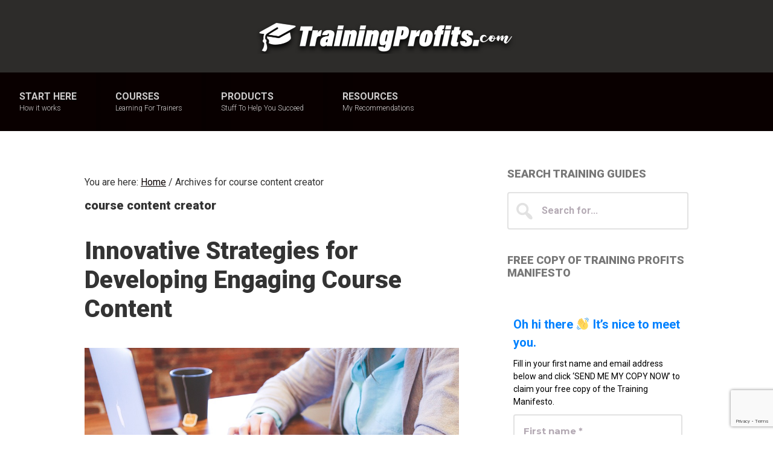

--- FILE ---
content_type: text/html; charset=UTF-8
request_url: https://trainingprofits.com/tag/course-content-creator/
body_size: 35351
content:
<!DOCTYPE html>
<html lang="en-US">
<head >
<meta charset="UTF-8" />
		<meta name="robots" content="noindex" />
		<meta name="viewport" content="width=device-width, initial-scale=1" />
		<script type="text/javascript">
			window.flatStyles = window.flatStyles || ''

			window.lightspeedOptimizeStylesheet = function () {
				const currentStylesheet = document.querySelector( '.tcb-lightspeed-style:not([data-ls-optimized])' )

				if ( currentStylesheet ) {
					try {
						if ( currentStylesheet.sheet && currentStylesheet.sheet.cssRules ) {
							if ( window.flatStyles ) {
								if ( this.optimizing ) {
									setTimeout( window.lightspeedOptimizeStylesheet.bind( this ), 24 )
								} else {
									this.optimizing = true;

									let rulesIndex = 0;

									while ( rulesIndex < currentStylesheet.sheet.cssRules.length ) {
										const rule = currentStylesheet.sheet.cssRules[ rulesIndex ]
										/* remove rules that already exist in the page */
										if ( rule.type === CSSRule.STYLE_RULE && window.flatStyles.includes( `${rule.selectorText}{` ) ) {
											currentStylesheet.sheet.deleteRule( rulesIndex )
										} else {
											rulesIndex ++
										}
									}
									/* optimize, mark it such, move to the next file, append the styles we have until now */
									currentStylesheet.setAttribute( 'data-ls-optimized', '1' )

									window.flatStyles += currentStylesheet.innerHTML

									this.optimizing = false
								}
							} else {
								window.flatStyles = currentStylesheet.innerHTML
								currentStylesheet.setAttribute( 'data-ls-optimized', '1' )
							}
						}
					} catch ( error ) {
						console.warn( error )
					}

					if ( currentStylesheet.parentElement.tagName !== 'HEAD' ) {
						/* always make sure that those styles end up in the head */
						const stylesheetID = currentStylesheet.id;
						/**
						 * make sure that there is only one copy of the css
						 * e.g display CSS
						 */
						if ( ( ! stylesheetID || ( stylesheetID && ! document.querySelector( `head #${stylesheetID}` ) ) ) ) {
							document.head.prepend( currentStylesheet )
						} else {
							currentStylesheet.remove();
						}
					}
				}
			}

			window.lightspeedOptimizeFlat = function ( styleSheetElement ) {
				if ( document.querySelectorAll( 'link[href*="thrive_flat.css"]' ).length > 1 ) {
					/* disable this flat if we already have one */
					styleSheetElement.setAttribute( 'disabled', true )
				} else {
					/* if this is the first one, make sure he's in head */
					if ( styleSheetElement.parentElement.tagName !== 'HEAD' ) {
						document.head.append( styleSheetElement )
					}
				}
			}
		</script>
		<title>course content creator</title>
<meta name='robots' content='max-image-preview:large' />
<link rel='dns-prefetch' href='//www.google.com' />
<link rel='dns-prefetch' href='//maps.googleapis.com' />
<link rel='dns-prefetch' href='//fonts.googleapis.com' />
<link rel='dns-prefetch' href='//maxcdn.bootstrapcdn.com' />
<link rel="alternate" type="application/rss+xml" title="Training Profits &raquo; Feed" href="https://trainingprofits.com/feed/" />
<link rel="alternate" type="application/rss+xml" title="Training Profits &raquo; Comments Feed" href="https://trainingprofits.com/comments/feed/" />
<link rel="alternate" type="application/rss+xml" title="Training Profits &raquo; course content creator Tag Feed" href="https://trainingprofits.com/tag/course-content-creator/feed/" />
<link rel="canonical" href="https://trainingprofits.com/tag/course-content-creator/" />
<script type="text/javascript">
/* <![CDATA[ */
window._wpemojiSettings = {"baseUrl":"https:\/\/s.w.org\/images\/core\/emoji\/15.0.3\/72x72\/","ext":".png","svgUrl":"https:\/\/s.w.org\/images\/core\/emoji\/15.0.3\/svg\/","svgExt":".svg","source":{"concatemoji":"https:\/\/trainingprofits.com\/wp-includes\/js\/wp-emoji-release.min.js?ver=6.5.7"}};
/*! This file is auto-generated */
!function(i,n){var o,s,e;function c(e){try{var t={supportTests:e,timestamp:(new Date).valueOf()};sessionStorage.setItem(o,JSON.stringify(t))}catch(e){}}function p(e,t,n){e.clearRect(0,0,e.canvas.width,e.canvas.height),e.fillText(t,0,0);var t=new Uint32Array(e.getImageData(0,0,e.canvas.width,e.canvas.height).data),r=(e.clearRect(0,0,e.canvas.width,e.canvas.height),e.fillText(n,0,0),new Uint32Array(e.getImageData(0,0,e.canvas.width,e.canvas.height).data));return t.every(function(e,t){return e===r[t]})}function u(e,t,n){switch(t){case"flag":return n(e,"\ud83c\udff3\ufe0f\u200d\u26a7\ufe0f","\ud83c\udff3\ufe0f\u200b\u26a7\ufe0f")?!1:!n(e,"\ud83c\uddfa\ud83c\uddf3","\ud83c\uddfa\u200b\ud83c\uddf3")&&!n(e,"\ud83c\udff4\udb40\udc67\udb40\udc62\udb40\udc65\udb40\udc6e\udb40\udc67\udb40\udc7f","\ud83c\udff4\u200b\udb40\udc67\u200b\udb40\udc62\u200b\udb40\udc65\u200b\udb40\udc6e\u200b\udb40\udc67\u200b\udb40\udc7f");case"emoji":return!n(e,"\ud83d\udc26\u200d\u2b1b","\ud83d\udc26\u200b\u2b1b")}return!1}function f(e,t,n){var r="undefined"!=typeof WorkerGlobalScope&&self instanceof WorkerGlobalScope?new OffscreenCanvas(300,150):i.createElement("canvas"),a=r.getContext("2d",{willReadFrequently:!0}),o=(a.textBaseline="top",a.font="600 32px Arial",{});return e.forEach(function(e){o[e]=t(a,e,n)}),o}function t(e){var t=i.createElement("script");t.src=e,t.defer=!0,i.head.appendChild(t)}"undefined"!=typeof Promise&&(o="wpEmojiSettingsSupports",s=["flag","emoji"],n.supports={everything:!0,everythingExceptFlag:!0},e=new Promise(function(e){i.addEventListener("DOMContentLoaded",e,{once:!0})}),new Promise(function(t){var n=function(){try{var e=JSON.parse(sessionStorage.getItem(o));if("object"==typeof e&&"number"==typeof e.timestamp&&(new Date).valueOf()<e.timestamp+604800&&"object"==typeof e.supportTests)return e.supportTests}catch(e){}return null}();if(!n){if("undefined"!=typeof Worker&&"undefined"!=typeof OffscreenCanvas&&"undefined"!=typeof URL&&URL.createObjectURL&&"undefined"!=typeof Blob)try{var e="postMessage("+f.toString()+"("+[JSON.stringify(s),u.toString(),p.toString()].join(",")+"));",r=new Blob([e],{type:"text/javascript"}),a=new Worker(URL.createObjectURL(r),{name:"wpTestEmojiSupports"});return void(a.onmessage=function(e){c(n=e.data),a.terminate(),t(n)})}catch(e){}c(n=f(s,u,p))}t(n)}).then(function(e){for(var t in e)n.supports[t]=e[t],n.supports.everything=n.supports.everything&&n.supports[t],"flag"!==t&&(n.supports.everythingExceptFlag=n.supports.everythingExceptFlag&&n.supports[t]);n.supports.everythingExceptFlag=n.supports.everythingExceptFlag&&!n.supports.flag,n.DOMReady=!1,n.readyCallback=function(){n.DOMReady=!0}}).then(function(){return e}).then(function(){var e;n.supports.everything||(n.readyCallback(),(e=n.source||{}).concatemoji?t(e.concatemoji):e.wpemoji&&e.twemoji&&(t(e.twemoji),t(e.wpemoji)))}))}((window,document),window._wpemojiSettings);
/* ]]> */
</script>
<link rel='stylesheet' id='sbr_styles-css' href='https://trainingprofits.com/wp-content/plugins/reviews-feed/assets/css/sbr-styles.css?ver=1.1.1' type='text/css' media='all' />
<link rel='stylesheet' id='sbi_styles-css' href='https://trainingprofits.com/wp-content/plugins/instagram-feed/css/sbi-styles.min.css?ver=6.2.10' type='text/css' media='all' />
<link rel='stylesheet' id='smart-passive-income-pro-css' href='https://trainingprofits.com/wp-content/themes/smart-passive-income-pro-v1.1.3/style.css?ver=1.1.3' type='text/css' media='all' />
<style id='smart-passive-income-pro-inline-css' type='text/css'>


		a,
		.spi-customized .entry-title a:focus,
		.spi-customized .entry-title a:hover,
		.spi-customized .menu-toggle:focus,
		.spi-customized .menu-toggle:hover,
		.spi-customized .sub-menu-toggle:focus,
		.spi-customized .sub-menu-toggle:hover,
		.spi-customized.woocommerce ul.products li.product h3:hover,
		.spi-customized.woocommerce ul.products li.product .price {
			color: #0a0000;
		}

		.spi-customized button,
		.spi-customized input[type="button"],
		.spi-customized input[type="reset"],
		.spi-customized input[type="submit"],
		.spi-customized .archive-pagination a:focus,
		.spi-customized .archive-pagination a:hover,
		.spi-customized .archive-pagination .active a,
		.spi-customized .color .more-link,
		.spi-customized .site-container a.button,
		.spi-customized.archive .content .entry-comments-link,
		.spi-customized.page-template-page_blog .content .entry-comments-link,
		.spi-customized.single .content .entry-comments-link {
			background-color: #0a0000;
		}

		.spi-customized.archive .content .entry-comments-link:after,
		.spi-customized.page-template-page_blog .content .entry-comments-link:after,
		.spi-customized.single .content .entry-comments-link:after {
			border-left-color: #0a0000;
		}

		.spi-customized button,
		.spi-customized input[type="button"],
		.spi-customized input[type="reset"],
		.spi-customized input[type="submit"],
		.spi-customized .color .more-link,
		.spi-customized .site-container a.button,
		.spi-customized.archive .content p.entry-meta .entry-comments-link > a,
		.spi-customized.page-template-page_blog .content p.entry-meta .entry-comments-link > a,
		.spi-customized.single .content p.entry-meta .entry-comments-link > a {
			color: #ffffff;
		}
		

		.spi-customized button:focus,
		.spi-customized button:hover,
		.spi-customized input:focus[type="button"],
		.spi-customized input:focus[type="reset"],
		.spi-customized input:focus[type="submit"],
		.spi-customized input:hover[type="button"],
		.spi-customized input:hover[type="reset"],
		.spi-customized input:hover[type="submit"],
		.spi-customized .color .more-link:focus,
		.spi-customized .color .more-link:hover,
		.spi-customized .site-container a.button:focus,
		.spi-customized .site-container a.button:hover {
			background-color: #1e1414;
			color: #ffffff;
		}

		

		.spi-customized .after-entry .widget-title,
		.spi-customized .footer-banner,
		.spi-customized .front-page-1,
		.spi-customized .genesis-nav-menu .sub-menu,
		.spi-customized .nav-primary,
		.spi-customized .nav-primary .genesis-nav-menu > li:hover:before,
		.spi-customized .nav-primary .genesis-nav-menu > li.current-menu-item:before,
		.spi-customized .nav-primary .genesis-nav-menu li.current-menu-item a,
		.spi-customized .sidebar .enews-widget .widget-title,
		.spi-customized .site-container button.sub-menu-toggle.sub-menu-toggle:focus,
		.spi-customized .site-container button.sub-menu-toggle.sub-menu-toggle:hover,
		.spi-customized .site-container .nav-primary .genesis-nav-menu > li a:focus,
		.spi-customized .site-container .nav-primary .genesis-nav-menu > li a:hover {
			background-color: #0a0000;
		}

		.spi-customized .after-entry .widget-title,
		.spi-customized .after-entry .widget-title a,
		.spi-customized .after-entry .widget-title a:focus,
		.spi-customized .after-entry .widget-title a:hover,
		.spi-customized .color,
		.spi-customized .color a,
		.spi-customized .color p.entry-meta a,
		.spi-customized .color p.entry-meta,
		.spi-customized .color .entry-title a,
		.spi-customized .color .menu a,
		.spi-customized .color .menu li:after,
		.spi-customized .color.widget-full .menu a,
		.spi-customized .genesis-nav-menu .sub-menu a,
		.spi-customized .genesis-nav-menu .sub-menu a:hover,
		.spi-customized .nav-primary .genesis-nav-menu a,
		.spi-customized .nav-primary .genesis-nav-menu > li:hover:before,
		.spi-customized .nav-primary .genesis-nav-menu > li.current-menu-item:before,
		.spi-customized .sidebar .enews-widget .widget-title,
		.spi-customized .site-container button.sub-menu-toggle,
		.spi-customized .site-container .nav-primary .genesis-nav-menu > li a:focus,
		.spi-customized .site-container .nav-primary .genesis-nav-menu > li a:hover {
			color: #ffffff;
		}

		.spi-customized .site-container .nav-primary .sub-menu-toggle,
        .spi-customized .site-container .nav-primary .sub-menu-toggle:focus,
        .spi-customized .site-container .nav-primary .sub-menu-toggle:hover {
			background-color: #000000 !important;
			color: #ffffff !important;
		}

		.spi-customized .genesis-nav-menu .sub-menu a {
			border-color: #000000;
		}

		

		.spi-customized .site-container .nav-primary .genesis-nav-menu > li .sub-menu a:hover {
			background-color: #000000;
			color: #ffffff;
		}
		
		.spi-customized .front-page-2 {
			background-image: url( //trainingprofits.com/wp-content/uploads/2024/09/Untitled-design-10.png );
		}
		

		.spi-customized .front-page-3-a,
		.spi-customized .front-page-3-b {
			background-color: #ffffff;
			color: #333333;
		}

		.spi-customized .front-page-3-a a,
		.spi-customized .front-page-3-a a:focus,
		.spi-customized .front-page-3-a a:hover,
		.spi-customized .front-page-3-a p.entry-meta,
		.spi-customized .front-page-3-a p.entry-meta a,
		.spi-customized .front-page-3-a p.entry-meta a:focus,
		.spi-customized .front-page-3-a p.entry-meta a:hover,
		.spi-customized .front-page-3-a .entry-title a,
		.spi-customized .front-page-3-a .entry-title a:focus,
		.spi-customized .front-page-3-a .entry-title a:hover,
		.spi-customized .front-page-3-b a,
		.spi-customized .front-page-3-b a:focus,
		.spi-customized .front-page-3-b a:hover,
		.spi-customized .front-page-3-b p.entry-meta,
		.spi-customized .front-page-3-b p.entry-meta a,
		.spi-customized .front-page-3-b p.entry-meta a:focus,
		.spi-customized .front-page-3-b p.entry-meta a:hover,
		.spi-customized .front-page-3-b .entry-title a,
		.spi-customized .front-page-3-b .entry-title a:hover,
		.spi-customized .front-page-3-b .entry-title a:focus {
			color: #333333;
		}

		
</style>
<style id='wp-emoji-styles-inline-css' type='text/css'>

	img.wp-smiley, img.emoji {
		display: inline !important;
		border: none !important;
		box-shadow: none !important;
		height: 1em !important;
		width: 1em !important;
		margin: 0 0.07em !important;
		vertical-align: -0.1em !important;
		background: none !important;
		padding: 0 !important;
	}
</style>
<link rel='stylesheet' id='wp-block-library-css' href='https://trainingprofits.com/wp-includes/css/dist/block-library/style.min.css?ver=6.5.7' type='text/css' media='all' />
<style id='classic-theme-styles-inline-css' type='text/css'>
/*! This file is auto-generated */
.wp-block-button__link{color:#fff;background-color:#32373c;border-radius:9999px;box-shadow:none;text-decoration:none;padding:calc(.667em + 2px) calc(1.333em + 2px);font-size:1.125em}.wp-block-file__button{background:#32373c;color:#fff;text-decoration:none}
</style>
<style id='global-styles-inline-css' type='text/css'>
body{--wp--preset--color--black: #000000;--wp--preset--color--cyan-bluish-gray: #abb8c3;--wp--preset--color--white: #ffffff;--wp--preset--color--pale-pink: #f78da7;--wp--preset--color--vivid-red: #cf2e2e;--wp--preset--color--luminous-vivid-orange: #ff6900;--wp--preset--color--luminous-vivid-amber: #fcb900;--wp--preset--color--light-green-cyan: #7bdcb5;--wp--preset--color--vivid-green-cyan: #00d084;--wp--preset--color--pale-cyan-blue: #8ed1fc;--wp--preset--color--vivid-cyan-blue: #0693e3;--wp--preset--color--vivid-purple: #9b51e0;--wp--preset--gradient--vivid-cyan-blue-to-vivid-purple: linear-gradient(135deg,rgba(6,147,227,1) 0%,rgb(155,81,224) 100%);--wp--preset--gradient--light-green-cyan-to-vivid-green-cyan: linear-gradient(135deg,rgb(122,220,180) 0%,rgb(0,208,130) 100%);--wp--preset--gradient--luminous-vivid-amber-to-luminous-vivid-orange: linear-gradient(135deg,rgba(252,185,0,1) 0%,rgba(255,105,0,1) 100%);--wp--preset--gradient--luminous-vivid-orange-to-vivid-red: linear-gradient(135deg,rgba(255,105,0,1) 0%,rgb(207,46,46) 100%);--wp--preset--gradient--very-light-gray-to-cyan-bluish-gray: linear-gradient(135deg,rgb(238,238,238) 0%,rgb(169,184,195) 100%);--wp--preset--gradient--cool-to-warm-spectrum: linear-gradient(135deg,rgb(74,234,220) 0%,rgb(151,120,209) 20%,rgb(207,42,186) 40%,rgb(238,44,130) 60%,rgb(251,105,98) 80%,rgb(254,248,76) 100%);--wp--preset--gradient--blush-light-purple: linear-gradient(135deg,rgb(255,206,236) 0%,rgb(152,150,240) 100%);--wp--preset--gradient--blush-bordeaux: linear-gradient(135deg,rgb(254,205,165) 0%,rgb(254,45,45) 50%,rgb(107,0,62) 100%);--wp--preset--gradient--luminous-dusk: linear-gradient(135deg,rgb(255,203,112) 0%,rgb(199,81,192) 50%,rgb(65,88,208) 100%);--wp--preset--gradient--pale-ocean: linear-gradient(135deg,rgb(255,245,203) 0%,rgb(182,227,212) 50%,rgb(51,167,181) 100%);--wp--preset--gradient--electric-grass: linear-gradient(135deg,rgb(202,248,128) 0%,rgb(113,206,126) 100%);--wp--preset--gradient--midnight: linear-gradient(135deg,rgb(2,3,129) 0%,rgb(40,116,252) 100%);--wp--preset--font-size--small: 13px;--wp--preset--font-size--medium: 20px;--wp--preset--font-size--large: 36px;--wp--preset--font-size--x-large: 42px;--wp--preset--spacing--20: 0.44rem;--wp--preset--spacing--30: 0.67rem;--wp--preset--spacing--40: 1rem;--wp--preset--spacing--50: 1.5rem;--wp--preset--spacing--60: 2.25rem;--wp--preset--spacing--70: 3.38rem;--wp--preset--spacing--80: 5.06rem;--wp--preset--shadow--natural: 6px 6px 9px rgba(0, 0, 0, 0.2);--wp--preset--shadow--deep: 12px 12px 50px rgba(0, 0, 0, 0.4);--wp--preset--shadow--sharp: 6px 6px 0px rgba(0, 0, 0, 0.2);--wp--preset--shadow--outlined: 6px 6px 0px -3px rgba(255, 255, 255, 1), 6px 6px rgba(0, 0, 0, 1);--wp--preset--shadow--crisp: 6px 6px 0px rgba(0, 0, 0, 1);}:where(.is-layout-flex){gap: 0.5em;}:where(.is-layout-grid){gap: 0.5em;}body .is-layout-flex{display: flex;}body .is-layout-flex{flex-wrap: wrap;align-items: center;}body .is-layout-flex > *{margin: 0;}body .is-layout-grid{display: grid;}body .is-layout-grid > *{margin: 0;}:where(.wp-block-columns.is-layout-flex){gap: 2em;}:where(.wp-block-columns.is-layout-grid){gap: 2em;}:where(.wp-block-post-template.is-layout-flex){gap: 1.25em;}:where(.wp-block-post-template.is-layout-grid){gap: 1.25em;}.has-black-color{color: var(--wp--preset--color--black) !important;}.has-cyan-bluish-gray-color{color: var(--wp--preset--color--cyan-bluish-gray) !important;}.has-white-color{color: var(--wp--preset--color--white) !important;}.has-pale-pink-color{color: var(--wp--preset--color--pale-pink) !important;}.has-vivid-red-color{color: var(--wp--preset--color--vivid-red) !important;}.has-luminous-vivid-orange-color{color: var(--wp--preset--color--luminous-vivid-orange) !important;}.has-luminous-vivid-amber-color{color: var(--wp--preset--color--luminous-vivid-amber) !important;}.has-light-green-cyan-color{color: var(--wp--preset--color--light-green-cyan) !important;}.has-vivid-green-cyan-color{color: var(--wp--preset--color--vivid-green-cyan) !important;}.has-pale-cyan-blue-color{color: var(--wp--preset--color--pale-cyan-blue) !important;}.has-vivid-cyan-blue-color{color: var(--wp--preset--color--vivid-cyan-blue) !important;}.has-vivid-purple-color{color: var(--wp--preset--color--vivid-purple) !important;}.has-black-background-color{background-color: var(--wp--preset--color--black) !important;}.has-cyan-bluish-gray-background-color{background-color: var(--wp--preset--color--cyan-bluish-gray) !important;}.has-white-background-color{background-color: var(--wp--preset--color--white) !important;}.has-pale-pink-background-color{background-color: var(--wp--preset--color--pale-pink) !important;}.has-vivid-red-background-color{background-color: var(--wp--preset--color--vivid-red) !important;}.has-luminous-vivid-orange-background-color{background-color: var(--wp--preset--color--luminous-vivid-orange) !important;}.has-luminous-vivid-amber-background-color{background-color: var(--wp--preset--color--luminous-vivid-amber) !important;}.has-light-green-cyan-background-color{background-color: var(--wp--preset--color--light-green-cyan) !important;}.has-vivid-green-cyan-background-color{background-color: var(--wp--preset--color--vivid-green-cyan) !important;}.has-pale-cyan-blue-background-color{background-color: var(--wp--preset--color--pale-cyan-blue) !important;}.has-vivid-cyan-blue-background-color{background-color: var(--wp--preset--color--vivid-cyan-blue) !important;}.has-vivid-purple-background-color{background-color: var(--wp--preset--color--vivid-purple) !important;}.has-black-border-color{border-color: var(--wp--preset--color--black) !important;}.has-cyan-bluish-gray-border-color{border-color: var(--wp--preset--color--cyan-bluish-gray) !important;}.has-white-border-color{border-color: var(--wp--preset--color--white) !important;}.has-pale-pink-border-color{border-color: var(--wp--preset--color--pale-pink) !important;}.has-vivid-red-border-color{border-color: var(--wp--preset--color--vivid-red) !important;}.has-luminous-vivid-orange-border-color{border-color: var(--wp--preset--color--luminous-vivid-orange) !important;}.has-luminous-vivid-amber-border-color{border-color: var(--wp--preset--color--luminous-vivid-amber) !important;}.has-light-green-cyan-border-color{border-color: var(--wp--preset--color--light-green-cyan) !important;}.has-vivid-green-cyan-border-color{border-color: var(--wp--preset--color--vivid-green-cyan) !important;}.has-pale-cyan-blue-border-color{border-color: var(--wp--preset--color--pale-cyan-blue) !important;}.has-vivid-cyan-blue-border-color{border-color: var(--wp--preset--color--vivid-cyan-blue) !important;}.has-vivid-purple-border-color{border-color: var(--wp--preset--color--vivid-purple) !important;}.has-vivid-cyan-blue-to-vivid-purple-gradient-background{background: var(--wp--preset--gradient--vivid-cyan-blue-to-vivid-purple) !important;}.has-light-green-cyan-to-vivid-green-cyan-gradient-background{background: var(--wp--preset--gradient--light-green-cyan-to-vivid-green-cyan) !important;}.has-luminous-vivid-amber-to-luminous-vivid-orange-gradient-background{background: var(--wp--preset--gradient--luminous-vivid-amber-to-luminous-vivid-orange) !important;}.has-luminous-vivid-orange-to-vivid-red-gradient-background{background: var(--wp--preset--gradient--luminous-vivid-orange-to-vivid-red) !important;}.has-very-light-gray-to-cyan-bluish-gray-gradient-background{background: var(--wp--preset--gradient--very-light-gray-to-cyan-bluish-gray) !important;}.has-cool-to-warm-spectrum-gradient-background{background: var(--wp--preset--gradient--cool-to-warm-spectrum) !important;}.has-blush-light-purple-gradient-background{background: var(--wp--preset--gradient--blush-light-purple) !important;}.has-blush-bordeaux-gradient-background{background: var(--wp--preset--gradient--blush-bordeaux) !important;}.has-luminous-dusk-gradient-background{background: var(--wp--preset--gradient--luminous-dusk) !important;}.has-pale-ocean-gradient-background{background: var(--wp--preset--gradient--pale-ocean) !important;}.has-electric-grass-gradient-background{background: var(--wp--preset--gradient--electric-grass) !important;}.has-midnight-gradient-background{background: var(--wp--preset--gradient--midnight) !important;}.has-small-font-size{font-size: var(--wp--preset--font-size--small) !important;}.has-medium-font-size{font-size: var(--wp--preset--font-size--medium) !important;}.has-large-font-size{font-size: var(--wp--preset--font-size--large) !important;}.has-x-large-font-size{font-size: var(--wp--preset--font-size--x-large) !important;}
.wp-block-navigation a:where(:not(.wp-element-button)){color: inherit;}
:where(.wp-block-post-template.is-layout-flex){gap: 1.25em;}:where(.wp-block-post-template.is-layout-grid){gap: 1.25em;}
:where(.wp-block-columns.is-layout-flex){gap: 2em;}:where(.wp-block-columns.is-layout-grid){gap: 2em;}
.wp-block-pullquote{font-size: 1.5em;line-height: 1.6;}
</style>
<link rel='stylesheet' id='wpautoterms_css-css' href='https://trainingprofits.com/wp-content/plugins/auto-terms-of-service-and-privacy-policy/css/wpautoterms.css?ver=6.5.7' type='text/css' media='all' />
<link rel='stylesheet' id='contact-form-7-css' href='https://trainingprofits.com/wp-content/plugins/contact-form-7/includes/css/styles.css?ver=5.9.3' type='text/css' media='all' />
<link rel='stylesheet' id='ctf_styles-css' href='https://trainingprofits.com/wp-content/plugins/custom-twitter-feeds/css/ctf-styles.min.css?ver=2.2.2' type='text/css' media='all' />
<link rel='stylesheet' id='ardtdw_widget_css-css' href='https://trainingprofits.com/wp-content/plugins/dashboard-to-do-list/public/assets/todo-widget.css?ver=1.3.2' type='text/css' media='all' />
<link rel='stylesheet' id='rt-fontawsome-css' href='https://trainingprofits.com/wp-content/plugins/the-post-grid/assets/vendor/font-awesome/css/font-awesome.min.css?ver=7.6.1' type='text/css' media='all' />
<link rel='stylesheet' id='rt-tpg-css' href='https://trainingprofits.com/wp-content/plugins/the-post-grid/assets/css/thepostgrid.min.css?ver=7.6.1' type='text/css' media='all' />
<link rel='stylesheet' id='gvp-skins-css' href='https://trainingprofits.com/wp-content/plugins/viddyplayer/flowplayer/skin/skin.css?ver=6.5.7' type='text/css' media='all' />
<link rel='stylesheet' id='gvp-publiccsss-css' href='https://trainingprofits.com/wp-content/plugins/viddyplayer/css/public.css?ver=6.5.7' type='text/css' media='all' />
<link rel='stylesheet' id='widgetopts-styles-css' href='https://trainingprofits.com/wp-content/plugins/widget-options/assets/css/widget-options.css?ver=4.0.5.1' type='text/css' media='all' />
<link rel='stylesheet' id='woocommerce-layout-css' href='https://trainingprofits.com/wp-content/plugins/woocommerce/assets/css/woocommerce-layout.css?ver=8.8.5' type='text/css' media='all' />
<link rel='stylesheet' id='woocommerce-smallscreen-css' href='https://trainingprofits.com/wp-content/plugins/woocommerce/assets/css/woocommerce-smallscreen.css?ver=8.8.5' type='text/css' media='only screen and (max-width: 1300px)' />
<link rel='stylesheet' id='woocommerce-general-css' href='https://trainingprofits.com/wp-content/plugins/woocommerce/assets/css/woocommerce.css?ver=8.8.5' type='text/css' media='all' />
<link rel='stylesheet' id='spi-woocommerce-styles-css' href='https://trainingprofits.com/wp-content/themes/smart-passive-income-pro-v1.1.3/lib/woocommerce/spi-woocommerce.css?ver=1.1.3' type='text/css' media='screen' />
<style id='spi-woocommerce-styles-inline-css' type='text/css'>


		.woocommerce div.product p.price,
		.woocommerce div.product span.price,
		.woocommerce div.product .woocommerce-tabs ul.tabs li a:focus,
		.woocommerce div.product .woocommerce-tabs ul.tabs li a:hover,
		.woocommerce ul.products li.product h3:hover,
		.woocommerce ul.products li.product .price,
		.woocommerce .widget_layered_nav ul li.chosen a::before,
		.woocommerce .widget_layered_nav_filters ul li a::before,
		.woocommerce .woocommerce-breadcrumb a:focus,
		.woocommerce .woocommerce-breadcrumb a:hover,
		.woocommerce-error::before,
		.woocommerce-info::before,
		.woocommerce-message::before {
			color: #0a0000;
		}

		.woocommerce a.button,
		.woocommerce a.button.alt,
		.woocommerce button.button,
		.woocommerce button.button.alt,
		.woocommerce input.button,
		.woocommerce input.button.alt,
		.woocommerce input.button[type="submit"],
		.woocommerce input[type="submit"],
		.woocommerce #respond input#submit,
		.woocommerce #respond input#submit.alt {
			color: #ffffff;
		}

		.woocommerce-error,
		.woocommerce-info,
		.woocommerce-message {
			border-top-color: #0a0000;
		}

		.woocommerce a.button,
		.woocommerce a.button.alt,
		.woocommerce button.button,
		.woocommerce button.button.alt,
		.woocommerce input.button,
		.woocommerce input.button.alt,
		.woocommerce input.button[type="submit"],
		.woocommerce input[type="submit"],
		.woocommerce #respond input#submit,
		.woocommerce #respond input#submit.alt,
		.woocommerce.widget_price_filter .ui-slider .ui-slider-handle,
		.woocommerce.widget_price_filter .ui-slider .ui-slider-range {
			background-color: #0a0000;
		}

		.woocommerce a.button:focus,
		.woocommerce a.button:hover,
		.woocommerce a.button.alt:focus,
		.woocommerce a.button.alt:hover,
		.woocommerce button.button:focus,
		.woocommerce button.button:hover,
		.woocommerce button.button.alt:focus,
		.woocommerce button.button.alt:hover,
		.woocommerce input.button:focus,
		.woocommerce input.button:hover,
		.woocommerce input.button.alt:focus,
		.woocommerce input.button.alt:hover,
		.woocommerce input.button[type="submit"]:focus,
		.woocommerce input.button[type="submit"]:hover,
		.woocommerce input[type="submit"]:focus,
		.woocommerce input[type="submit"]:hover,
		.woocommerce #respond input#submit:focus,
		.woocommerce #respond input#submit:hover,
		.woocommerce #respond input#submit.alt:focus,
		.woocommerce #respond input#submit.alt:hover {
			background-color: #1e1414;
			color: #ffffff;
		}

	

		.woocommerce span.onsale {
			background-color: #0a0000;
			color: #ffffff;
		}

	
</style>
<style id='woocommerce-inline-inline-css' type='text/css'>
.woocommerce form .form-row .required { visibility: visible; }
</style>
<link rel='stylesheet' id='spi-fonts-css' href='//fonts.googleapis.com/css?family=Roboto%3A300%2C400%2C400italic%2C700%2C900&#038;ver=1.1.3' type='text/css' media='all' />
<link rel='stylesheet' id='dashicons-css' href='https://trainingprofits.com/wp-includes/css/dashicons.min.css?ver=6.5.7' type='text/css' media='all' />
<link rel='stylesheet' id='cff-css' href='https://trainingprofits.com/wp-content/plugins/custom-facebook-feed/assets/css/cff-style.min.css?ver=4.2.3' type='text/css' media='all' />
<link rel='stylesheet' id='sb-font-awesome-css' href='https://maxcdn.bootstrapcdn.com/font-awesome/4.7.0/css/font-awesome.min.css?ver=6.5.7' type='text/css' media='all' />
<link rel='stylesheet' id='newsletter-css' href='https://trainingprofits.com/wp-content/plugins/newsletter/style.css?ver=8.3.0' type='text/css' media='all' />
<link rel='stylesheet' id='arigato-css-css' href='https://trainingprofits.com/wp-content/plugins/bft-autoresponder/front.css?ver=2.6.4' type='text/css' media='all' />
<link rel='stylesheet' id='dtlms-default-css' href='https://trainingprofits.com/wp-content/plugins/designthemes-lms/assets/css/themes/default.css?ver=6.5.7' type='text/css' media='all' />
<link rel='stylesheet' id='swiper-css' href='https://trainingprofits.com/wp-content/plugins/designthemes-lms/assets/css/swiper.min.css?ver=6.5.7' type='text/css' media='all' />
<link rel='stylesheet' id='jquery-ui-css' href='https://trainingprofits.com/wp-content/plugins/designthemes-lms/assets/css/jquery-ui.min.css?ver=6.5.7' type='text/css' media='all' />
<link rel='stylesheet' id='chosen-css' href='https://trainingprofits.com/wp-content/plugins/designthemes-lms/assets/css/chosen.css?ver=6.5.7' type='text/css' media='all' />
<link rel='stylesheet' id='scrolltabs-css' href='https://trainingprofits.com/wp-content/plugins/designthemes-lms/assets/css/scrolltabs.css?ver=6.5.7' type='text/css' media='all' />
<link rel='stylesheet' id='fontawesome-css' href='https://trainingprofits.com/wp-content/plugins/designthemes-lms/assets/css/all.min.css?ver=6.5.7' type='text/css' media='all' />
<link rel='stylesheet' id='icon-moon-css' href='https://trainingprofits.com/wp-content/plugins/designthemes-lms/assets/css/icon-moon.css?ver=6.5.7' type='text/css' media='all' />
<link rel='stylesheet' id='dtlms-common-css' href='https://trainingprofits.com/wp-content/plugins/designthemes-lms/assets/css/common.css?ver=6.5.7' type='text/css' media='all' />
<link rel='stylesheet' id='dtlms-frontend-css' href='https://trainingprofits.com/wp-content/plugins/designthemes-lms/assets/css/frontend.css?ver=6.5.7' type='text/css' media='all' />
<link rel='stylesheet' id='dtlms-gridlist-css' href='https://trainingprofits.com/wp-content/plugins/designthemes-lms/assets/css/gridlist-items.css?ver=6.5.7' type='text/css' media='all' />
<link rel='stylesheet' id='dtlms-single-css' href='https://trainingprofits.com/wp-content/plugins/designthemes-lms/assets/css/single-items.css?ver=6.5.7' type='text/css' media='all' />
<link rel='stylesheet' id='dtlms-google-fonts-css' href='https://fonts.googleapis.com/css?family=Poppins&#038;ver=6.5.7' type='text/css' media='all' />
<link rel='stylesheet' id='dtlms-theme-default-css' href='https://trainingprofits.com/wp-content/plugins/designthemes-lms/assets/css/themes/default.css?ver=6.5.7' type='text/css' media='all' />
<link rel='stylesheet' id='dtlms-quiz-frontend-css' href='https://trainingprofits.com/wp-content/plugins/designthemes-lms/modules/quiz/assets/quiz-frontend.css?ver=6.5.7' type='text/css' media='all' />
<link rel='stylesheet' id='dtlms-class-frontend-css' href='https://trainingprofits.com/wp-content/plugins/designthemes-lms/modules/class/assets/class-frontend.css?ver=6.5.7' type='text/css' media='all' />
<link rel='stylesheet' id='dtlms-certificate-frontend-css' href='https://trainingprofits.com/wp-content/plugins/designthemes-lms/modules/certificate/assets/certificate-frontend.css?ver=6.5.7' type='text/css' media='all' />
<link rel='stylesheet' id='dtlms-badge-frontend-css' href='https://trainingprofits.com/wp-content/plugins/designthemes-lms/modules/badge/assets/badge-frontend.css?ver=6.5.7' type='text/css' media='all' />
<link rel='stylesheet' id='dtlms-assignment-frontend-css' href='https://trainingprofits.com/wp-content/plugins/designthemes-lms/modules/assignment/assets/assignment-frontend.css?ver=6.5.7' type='text/css' media='all' />
<style id='dtlms-skin-inline-css' type='text/css'>
.dtlms-login-form-container .dtlms-login-form .dtlms-title.dtlms-login-title:after, .dtlms-class-registration-form-container .dtlms-class-registration-form-inner 			.dtlms-title.dtlms-registration-title:after, .dtlms-title:after, .dtlms-total-items .dtlms-total-item-title, .dtlms-statistics-container .dtlms-chart-holder ul.dtlms-purchases-overview-chart-options li a, .dtlms-statistics-container .dtlms-chart-holder ul.dtlms-commissions-overview-chart-options li a, .page-template-default.page .dtlms-chart-holder ul.dtlms-purchases-overview-chart-options li a, .page-template-default.page .dtlms-chart-holder ul.dtlms-commissions-overview-chart-options li a, div[class*="list-item-wrapper"] .dtlms-item-status-details .dtlms-proceed-button, div[class*="list-item-wrapper"] .dtlms-item-status-details .dtlms-proceed-button > a.dtlms-cart-link:hover, div[class*="list-item-wrapper"] .dtlms-item-status-details .dtlms-proceed-button > .dtlms-cart-link.dtlms-button:hover, .dtlms-button, .dtlms-badge-certificate-holder a.dtlms-generate-certificate-content, .dtlms-item-status-details > .dtlms-package-proceed-button > a, .dtlms-package-pricing-details > .dtlms-package-proceed-button > a, .dtlms-payment-details .dtlms-item-status-details .dtlms-proceed-button > a, .dtlms-tabs-vertical-content .dtlms-course-detail-group-section .action > .group-button, div[class$="share-holder"] ul li a, .dtlms-author-details .dtlms-author-description .dtlms-author-contact-details > li > a, .dtlms-tabs-horizontal-content #comments .reply .comment-reply-link, .dtlms-tabs-vertical-content #comments .reply .comment-reply-link, .dtlms-class-single #comments .reply .comment-reply-link, .dtlms-course-single #comments .reply .comment-reply-link, .dtlms-tabs-horizontal-content .dtlms-course-detail-group-section .action > .group-button a, .dtlms-tabs-vertical-content .dtlms-course-detail-group-section .action > .group-button a, .dtlms-course-detail.type3 .dtlms-tabs-horizontal-container ul.dtlms-tabs-horizontal li.current a:after, .dtlms-class-detail.type3 .dtlms-tabs-horizontal-container ul.dtlms-tabs-horizontal li.current a:after, .dtlms-tabs-vertical-container ul.dtlms-tabs-vertical > li > a.current:after, .dtlms-quiz-questions .dtlms-boolean input[type="checkbox"]:checked + label:after, .dtlms-quiz-questions .dtlms-boolean input[type="radio"]:checked + label::after, .dtlms-quiz-questions ul:not(.dtlms-question-image-options) li input[type="checkbox"]:checked + label::after, .dtlms-quiz-questions ul:not(.dtlms-question-image-options) li input[type="radio"]:checked + label:after, div[class*="listing-filters"] > div[class$="filter"] > ul > li > input[type="checkbox"]:checked + label:after, div[class*="listing-filters"] > div[class$="filter"] > ul > li > input[type="radio"]:checked + label:after, .dtlms-course-category-item.type2:after, .dtlms-course-category-item.type5 .dtlms-course-category-meta-data:before, .dtlms-instructor-item.type4:after, .dtlms-instructor-item.type4:hover:before, .dtlms-course-category-item.type5 .dtlms-category-total-items, div[class*="listing-holder"] div[class*="display-filter"] a[class*="display-type"].active, .dtlms-apply-isotope div[class*="listing-isotope-filter"] a:hover:after, .dtlms-apply-isotope div[class*="listing-isotope-filter"] a.active-sort:after, .dtlms-pagination.dtlms-ajax-pagination .prev-post a:hover, .dtlms-pagination.dtlms-ajax-pagination .next-post a:hover, .dtlms-pagination.dtlms-ajax-pagination ul.page-numbers li span, .dtlms-pagination.dtlms-ajax-pagination ul.page-numbers li a:hover, .swiper-container-horizontal .dtlms-swiper-pagination-holder .dtlms-swiper-arrow-pagination a:hover, #dtlms-course-curriculum-popup .dtlms-curriculum-details .dtlms-curriculum-detailed-links .dtlms-toggle-group-set li.active:before, #dtlms-course-curriculum-popup .dtlms-curriculum-details .dtlms-curriculum-detailed-links .dtlms-toggle-group-set li:hover:before, .dtlms-info-box, ul.dtlms-quiz-statistics-counter li.dtlms-quiz-total-questions, .dtlms-course-detail .dtlms-coursedetail-cart-link, .dtlms-course-detail-author .dtlms-author-contact-details > li > a, .dtlms-class-detail .dtlms-classdetail-cart-link, .dtlms-class-detail-author .dtlms-author-contact-details > li > a, .dtlms-questions-list .dtlms-question-title .dtlms-question-title-counter:before, #dtlms-course-curriculum-popup .dtlms-course-curriculum-popup-container .dtlms-questions-list-container .dtlms-questions-list .dtlms-answer-hint span, .dtlms-course-detail.type1 .dtlms-toggle-group-set .dtlms-toggle.active, .dtlms-course-detail.type3 .dtlms-toggle-group-set .dtlms-toggle.active, .dtlms-class-detail.type1 .dtlms-toggle-group-set .dtlms-toggle.active, .dtlms-class-detail.type3 .dtlms-toggle-group-set .dtlms-toggle.active, .dtlms-tabs-horizontal-container ul.dtlms-tabs-horizontal li.current a, .dtlms-tabs-horizontal-container ul.dtlms-tabs-horizontal li a:hover, .dtlms-quiz-sidebar .dtlms-timer-container h4:before, .dtlms-quiz-sidebar .dtlms-question-counter-holder h4:before, .dtlms-quiz-sidebar .dtlms-question-counter-holder ~ div[class$="box"], #dtlms-course-curriculum-popup .dtlms-course-curriculum-popup-container .dtlms-four-fifth .dtlms-curriculum-content-holder > div.dtlms-quiz-results-container h2:before, #dtlms-course-curriculum-popup .dtlms-course-curriculum-popup-container .dtlms-four-fifth .dtlms-curriculum-content-holder > div.dtlms-post-quiz-msg, .dtlms-quiz-questions ul.dtlms-question-image-options li.selected .dtlms-quiz-answers-container, #dtlms-course-curriculum-popup .dtlms-course-curriculum-popup-container .dtlms-four-fifth .dtlms-curriculum-content-holder > form.formAssignment .dtlms-add-upload-assignment-field, #dtlms-course-curriculum-popup .dtlms-curriculum-details .dtlms-curriculum-detailed-links .dtlms-curriculum-list li .dtlms-curriculum-meta-items .dtlms-curriculum-meta-preview, .dtlms-dashboard-quiz-statistics > .dtlms-column > h6:before, .dtlms-curriculum-content-holder .dtlms-note, #dtlms-course-curriculum-popup .dtlms-course-curriculum-popup-container .dtlms-four-fifth .dtlms-curriculum-content-holder ul.dtlms-assignment-submission li .dtlms-four-fifth > ul > li a, .dtlms-instructor-item.type10 .dtlms-team-social-links, #dtlms-course-curriculum-popup:before, #dtlms-course-result-popup:before, #dtlms-course-result-popup .dtlms-course-result-popup-container .dtlms-three-fifth .dtlms-curriculum-assignment-holder ul.dtlms-assignment-submission li .dtlms-four-fifth > ul > li a, .dtlms-tabs-horizontal-content > h2:after, .dtlms-course-result-curriculum-container .dtlms-curriculum-items.active td:last-child:after, .dtlms-title:after, div[class*="dynamic-section-holder"] div[class$="item-details"] > span, .dtlms-class-result-curriculum-container .dtlms-class-curriculum-table tr.active td:last-child:after, .dtlms-course-category-item.type10 .dtlms-course-category-meta-data, .dtlms-course-category-item.type10:hover .dtlms-course-category-meta-data > span, .dtlms-course-category-item.type7 .dtlms-course-category-meta-data:before, .dtlms-course-category-item.type7:hover .dtlms-category-total-items:before, div[class*="listing-holder"] div[class*="listing-filters"] > div[class$="filter"] > ul > li > input[type="radio"]:checked + label:before, div[class*="listing-holder"] div[class*="listing-filters"] > div[class$="filter"] > ul > li > input[type="checkbox"]:checked + label:before, .dtlms-package-detail .dtlms-package-items table th, .dtlms-course-detail .dtlms-coursedetail-cart-details .added_to_cart, .dtlms-payment-details .dtlms-packagedetail-cart-details > a.added_to_cart, .academy-carousel .dtlms-pagination.dtlms-ajax-pagination ul.page-numbers li a:hover, .academy-carousel .dtlms-pagination.dtlms-ajax-pagination .prev-post a:hover, .academy-carousel .dtlms-pagination.dtlms-ajax-pagination .next-post a:hover, .dtlms-class-detail .dtlms-classdetail-cart-details .added_to_cart, .type7.dtlms-courselist-item-wrapper .dtlms-courselist-tags a, .dtlms-courselist-item-wrapper .dtlms-courselist-thumb .dtlms-courselist-featured-post, .type10.dtlms-courselist-item-wrapper .dtlms-courselist-details .dtlms-courselist-metadata p, .type10.dtlms-courselist-item-wrapper .dtlms-courselist-bottom-right-section, .type3.dtlms-classlist-item-wrapper .dtlms-classlist-bottom-section-right a, /* Packages */ .type2.dtlms-packagelist-item-wrapper .dtlms-packagedetail-cart-details a:hover, .type3.dtlms-packagelist-item-wrapper .dtlms-packagelist-details .dtlms-packagelist-inclusion p, .type3.dtlms-packagelist-item-wrapper .dtlms-packagelist-details .dtlms-packagedetail-cart-details a, .type1.dtlms-packagelist-item-wrapper .dtlms-packagelist-details-inner .dtlms-packagedetail-cart-details > .dtlms-packagedetail-cart-link, .type1.dtlms-packagelist-item-wrapper .dtlms-packagelist-details-inner .dtlms-packagedetail-cart-details > .added_to_cart, .dtlms-course-detail .widget.tribe_mini_calendar_widget .tribe-mini-calendar thead.tribe-mini-calendar-nav td, .dtlms-course-detail .widget.tribe_mini_calendar_widget .tribe-mini-calendar .tribe-events-present, .dtlms-course-detail .widget.tribe_mini_calendar_widget .tribe-mini-calendar .tribe-events-has-events.tribe-mini-calendar-today, .dtlms-course-detail .tribe-mini-calendar .tribe-events-has-events.tribe-events-present a:hover, .dtlms-course-detail .widget.tribe_mini_calendar_widget .tribe-mini-calendar td.tribe-events-has-events.tribe-mini-calendar-today a:hover, .dtlms-course-detail-media-attachment th, .dtlms-class-detail .widget.tribe_mini_calendar_widget .tribe-mini-calendar thead.tribe-mini-calendar-nav td, .dtlms-class-detail .widget.tribe_mini_calendar_widget .tribe-mini-calendar .tribe-events-present, .dtlms-class-detail .widget.tribe_mini_calendar_widget .tribe-mini-calendar .tribe-events-has-events.tribe-mini-calendar-today, .dtlms-class-detail .tribe-mini-calendar .tribe-events-has-events.tribe-events-present a:hover, .dtlms-class-detail .widget.tribe_mini_calendar_widget .tribe-mini-calendar td.tribe-events-has-events.tribe-mini-calendar-today a:hover, .dtlms-instructor-item.type1:before, .dt-sc-button.alternate-bg-color.filled:hover, .dtlms-curriculum-list .dtlms-curriculum-meta-preview, .dtlms-course-detail .dtlms-course-detail-content .dtlms-coursedetail-cart-details .dtlms-button:hover, .dtlms-class-detail .dtlms-class-detail-content .dtlms-classdetail-cart-details .dtlms-button:hover, .dt-sc-button.filled.dt-sc-skin-highlight, .dt-sc-button.filled.dt-skin-secondary-bg:hover, .dtlms-default-intro-section h3:after, .type5.dtlms-courselist-item-wrapper .dtlms-coursedetail-cart-details a:hover, .type8.dtlms-courselist-item-wrapper .dtlms-coursedetail-cart-details a:hover, .type1.dtlms-courselist-item-wrapper .dtlms-coursedetail-cart-details a:hover, #avatar-crop-actions a.button, .dt-sc-portfolio-sorting.type9 a.active-sort, .dt-sc-portfolio-sorting.type9 a:hover, .dtlms-default-intro-section h3:before, .dt-sc-newsletter-section .dt-sc-subscribe-frm input[type="submit"], .dt-sc-team.hide-details-show-on-hover.dt-sc-one-course-team li a, div[class$="details-holder"] .dtlms-pagination.dtlms-ajax-pagination ul.page-numbers li > span.current, .dtlms-course-detail.type2 .dtlms-course-detail-content-meta > div:before, .swiper-pagination-bullets .swiper-pagination-bullet-active, .swiper-pagination.swiper-pagination-progress .swiper-pagination-progressbar, .swiper-pagination-bullets .swiper-pagination-bullet:hover, body[class*="single-dtlms"] #respond p.form-submit input[type="submit"], .dtlms-login-form-container .dtlms-login-form .dtlms-login-form-holder p #wp-submit, .dtlms-courses-listing-holder input[type="submit"], .dtlms-courses-listing-holder button, .dtlms-courses-listing-holder input[type="button"], .dtlms-classes-listing-holder input[type="submit"], .dtlms-classes-listing-holder button, .dtlms-classes-listing-holder input[type="button"] { background-color:rgb(221,51,51)}.dtlms-instructor-item.type2:hover, .dtlms-instructor-item.with-border img, .dtlms-instructor-item.rounded-with-border img, .dtlms-instructor-item.type3:hover, .dtlms-course-category-item.type1:hover:before, .dtlms-course-category-item.type6:after,

		.dtlms-pagination.dtlms-ajax-pagination .prev-post a:hover, .dtlms-pagination.dtlms-ajax-pagination .next-post a:hover,
		.dtlms-pagination.dtlms-ajax-pagination ul.page-numbers li span, .dtlms-pagination.dtlms-ajax-pagination ul.page-numbers li a:hover,
		.swiper-container-horizontal .dtlms-swiper-pagination-holder .dtlms-swiper-arrow-pagination a,

		.dtlms-tabs-horizontal-content #comments .reply .comment-reply-link, .dtlms-tabs-vertical-content #comments .reply .comment-reply-link, .dtlms-class-single #comments .reply .comment-reply-link, .dtlms-course-single #comments .reply .comment-reply-link,

		.dtlms-quiz-features-list, .dtlms-question .dtlms-title-container, .dtlms-questions-list .dtlms-question::before, .dtlms-quiz-results-container,
		div[class*="listing-filters"] > div[class$="filter"] > ul > li > input[type="radio"]:checked + label:before, .dtlms-instructor-item.type6 .dtlms-instructor-item-meta-data-detailed, body[class*="single-dtlms"] div[class$="certificate-badge"] span, .type2.dtlms-packagelist-item-wrapper.grid-item:hover:before, .dtlms-course-detail .widget.tribe_mini_calendar_widget .tribe-mini-calendar thead.tribe-mini-calendar-nav td, .dtlms-class-detail .widget.tribe_mini_calendar_widget .tribe-mini-calendar thead.tribe-mini-calendar-nav td, .type1.dtlms-courselist-item-wrapper .dtlms-coursedetail-cart-details a, .type1.dtlms-courselist-item-wrapper .dtlms-coursedetail-cart-details a:hover { border-color:rgb(221,51,51)}.dtlms-instructor-item.type3:after, #dtlms-course-curriculum-popup:not(.dtlms-curriculum-quiz-lock) .dtlms-questions-list-container .dtlms-questions-list .dtlms-question, #dtlms-course-result-popup .dtlms-questions-list-container.dtlms-dashboard-questions-list .dtlms-questions-list .dtlms-question, .dtlms-questions-list-container.dtlms-quiz-underprogess .dtlms-questions-list .dtlms-question:not(.dtlms-questions-oneatatime), .dtlms-default-intro-section:hover h3 { border-bottom-color:rgb(221,51,51)}.dtlms-instructor-item.type3:before { border-left-color:rgb(221,51,51)}.dtlms-instructor-item.type3:after { border-right-color:rgb(221,51,51)}.dtlms-instructor-item.type3:before { border-top-color:rgb(221,51,51)}table.dtlms-custom-table td a:hover, .dtlms-custom-box table td a:hover, table.dtlms-custom-table tbody.dtlms-custom-dashboard-table ul li a:hover,  .dt-sc-dark-bg ul.dtlms-custom-login a:hover, .dtlms-course-category-item.type1:hover h3 a, .swiper-container-horizontal .dtlms-swiper-pagination-holder .dtlms-swiper-arrow-pagination a, .dt-sc-dark-bg .swiper-container-horizontal .dtlms-swiper-pagination-holder .dtlms-swiper-arrow-pagination a:hover, .dt-sc-skin-highlight .swiper-container-horizontal .dtlms-swiper-pagination-holder .dtlms-swiper-arrow-pagination a:hover, .dtlms-instructor-item.type5 .dtlms-instructor-item-meta-data h4 a:hover, .dtlms-course-category-item.type2 *:hover, .dtlms-classes-listing-holder #dtlms-ajax-load-image .dtlms-loading, .dtlms-courses-listing-holder #dtlms-ajax-load-image .dtlms-loading, .dt-sc-skin-highlight .dtlms-pagination.dtlms-ajax-pagination ul.page-numbers li a, .dt-sc-skin-highlight .dtlms-pagination.dtlms-ajax-pagination .prev-post a, .dt-sc-skin-highlight .dtlms-pagination.dtlms-ajax-pagination .next-post a, .dtlms-course-detail .dtlms-coursedetail-price-details span, .dtlms-class-detail .dtlms-classdetail-price-details span, #dtlms-course-curriculum-popup .dtlms-course-curriculum-popup-container .dtlms-four-fifth .dtlms-curriculum-content-holder > div.dtlms-assignment-details-container strong, #dtlms-course-curriculum-popup.dtlms-course-curriculum-popup-quiz .dtlms-course-curriculum-popup-container .dtlms-four-fifth .dtlms-curriculum-content-holder > div.dtlms-quiz-details-container strong, #dtlms-course-curriculum-popup.dtlms-course-curriculum-popup-lesson .dtlms-course-curriculum-popup-container .dtlms-four-fifth .dtlms-curriculum-content-holder > div.dtlms-lesson-details-container strong, .dtlms-course-results-main-detail-wrapper .dtlms-author-details .dtlms-author-image img, .dtlms-class-results-main-detail-wrapper .dtlms-author-details .dtlms-author-image img, .dtlms-course-results-main-detail-wrapper .dtlms-author-details .dtlms-author-title h5 a:hover, .dtlms-class-results-main-detail-wrapper .dtlms-author-details .dtlms-author-title h5 a:hover, .dtlms-package-detail .dtlms-packagelist-price-details ins, div[class*="dynamic-section-holder"] p > a, .dtlms-course-category-item.type5:hover .dtlms-course-category-meta-data > img, .type2.dtlms-packagelist-item-wrapper .dtlms-packagelist-details h5 a:hover, .type2.dtlms-packagelist-item-wrapper .dtlms-packagelist-price-details span, .type2.dtlms-packagelist-item-wrapper .dtlms-packagelist-inclusion p:before, .dtlms-class-detail .dtlms-class-detail-info li a:hover, .dtlms-course-detail .dtlms-course-detail-info li a:hover, .dtlms-course-detail.type2 .dtlms-course-detail-content-meta a:hover, .dtlms-instructor-item.type7.default .dtlms-team-social-links ul li a:hover, .online-learning-carousel .type7.dtlms-courselist-item-wrapper .dtlms-courselist-bottom-right-section .dtlms-coursedetail-cart-details a, .online-learning-carousel .type7.dtlms-courselist-item-wrapper .dtlms-courselist-bottom-left-section .dtlms-coursedetail-price-details ins, .dtlms-default-intro-section .dt-sc-button.transparent span, .dtlms-default-intro-section h3:before, .type1.dtlms-courselist-item-wrapper .dtlms-coursedetail-cart-details a, .dtlms-course-category-item.type9 h3 a:hover, .dtlms-course-detail .dtlms-course-detail-author-title h5 a:hover, .dtlms-class-detail.type2 .dtlms-class-detail-author-title h5 a:hover, .dtlms-instructor-item.default .dtlms-team-social-links ul li a, a.dtlms-button, .dtlms-course-detail.type1 .dtlms-course-detail-content .dtlms-coursedetail-cart-details a.dtlms-login-link:hover { color:rgb(221,51,51)}.dtlms-button:hover, .dtlms-badge-certificate-holder a.dtlms-generate-certificate-content:hover, .dtlms-author-details .dtlms-author-description .dtlms-author-contact-details > li > a:hover, .dtlms-social-logins-container a[class^="dtlms-social"]:hover, .dtlms-payment-details .dtlms-item-status-details .dtlms-proceed-button > a:hover, .dtlms-tabs-vertical-content .dtlms-course-detail-group-section .action > .group-button:hover, div[class$="share-holder"] ul li a:hover, .dtlms-tabs-horizontal-content #comments .reply .comment-reply-link:hover, .dtlms-tabs-vertical-content #comments .reply .comment-reply-link:hover, .dtlms-class-single #comments .reply .comment-reply-link:hover, .dtlms-course-single #comments .reply .comment-reply-link:hover, .dtlms-tabs-horizontal-content .dtlms-course-detail-group-section .action > .group-button a:hover, .dtlms-tabs-vertical-content .dtlms-course-detail-group-section .action > .group-button a:hover, .dtlms-course-category-item.type3:hover, .dtlms-instructor-item.with-bg .dtlms-team-social-links ul li a:hover, .dtlms-course-category-item.type5 .dtlms-course-category-meta-data > span, div[class*="list-item-wrapper"] div[class*="list-thumb"] div[class$="list-overlay"] a.dtlms-button:hover, div[class*="list-item-wrapper"] .dtlms-item-status-details > a:hover, div[class*="list-item-wrapper"] .dtlms-item-status-details > .dtlms-button:hover, div[class*="list-item-wrapper"] .dtlms-item-status-details .dtlms-proceed-button > a:hover, div[class*="list-item-wrapper"] .dtlms-item-status-details .dtlms-proceed-button > .dtlms-button:hover, div[class*="list-item-wrapper"] .dtlms-item-status-details .dtlms-proceed-button > a.dtlms-cart-link, div[class*="list-item-wrapper"] .dtlms-item-status-details .dtlms-proceed-button > .dtlms-cart-link.dtlms-button, div[class*="list-item-wrapper"] div[class*="list-details"] div[class*="list-metadata"] p > span, div[class*="list-item-wrapper"] div[class*="list-details"] div[class*="list-metadata"] p > i, div[class*="list-item-wrapper"] div[class*="list-details"] div[class*="list-duration"] i, div[class*="listing-containers"] .dtlms-item-status-details .dtlms-item-pricing-details, div[class*="listing-containers"] .dtlms-item-status-details > span, .dtlms-packagelist-item .dtlms-package-pricing-details > span, .dtlms-instructor-item.type5:hover:after, .dtlms-classlist-item-wrapper .dtlms-classlist-details .dtlms-classlist-meta-wrapper .dtlms-class-type, .dtlms-tabs-vertical-content .dtlms-course-detail-total-students span, .dtlms-statistics-container .dtlms-chart-holder ul.dtlms-purchases-overview-chart-options li a:hover, .dtlms-statistics-container .dtlms-chart-holder ul.dtlms-commissions-overview-chart-options li a:hover, .page-template-default.page .dtlms-chart-holder ul.dtlms-purchases-overview-chart-options li a:hover, .page-template-default.page .dtlms-chart-holder ul.dtlms-commissions-overview-chart-options li a:hover, .dtlms-statistics-container .dtlms-chart-holder ul.dtlms-purchases-overview-chart-options li a.active, .dtlms-statistics-container .dtlms-chart-holder ul.dtlms-commissions-overview-chart-options li a.active, .page-template-default.page .dtlms-chart-holder ul.dtlms-purchases-overview-chart-options li a.active, .page-template-default.page .dtlms-chart-holder ul.dtlms-commissions-overview-chart-options li a.active, .dtlms-total-items:hover .dtlms-total-item-title, .dtlms-total-items span, .dt-sc-skin-highlight .dtlms-pagination.dtlms-ajax-pagination ul.page-numbers li a:hover, .single > #dtlms-course-curriculum-popup:after, .dtlms-course-detail .dtlms-coursedetail-cart-link:hover, .dtlms-course-detail-author .dtlms-author-contact-details > li > a:hover, .dtlms-class-detail .dtlms-classdetail-cart-link:hover, .dtlms-class-detail-author .dtlms-author-contact-details > li > a:hover, #dtlms-course-curriculum-popup .dtlms-course-curriculum-popup-container .dtlms-four-fifth .dtlms-curriculum-content-holder > form.formAssignment .dtlms-add-upload-assignment-field:hover, dtlms-course-curriculum-popup .dtlms-course-curriculum-popup-container .dtlms-four-fifth .dtlms-curriculum-content-holder ul.dtlms-assignment-submission li .dtlms-four-fifth > ul > li a:hover, .dtlms-instructor-item.type9 .dtlms-team-social-links ul li a:hover, .dtlms-instructor-item.type10:hover .dtlms-team-social-links,  #dtlms-course-result-popup .dtlms-course-result-popup-container .dtlms-three-fifth .dtlms-curriculum-assignment-holder ul.dtlms-assignment-submission li .dtlms-four-fifth > ul > li a:hover, .dtlms-course-category-item.type10 .dtlms-course-category-meta-data > span, .dtlms-course-category-item.type10:hover .dtlms-course-category-meta-data, .dtlms-course-detail .dtlms-coursedetail-cart-details .added_to_cart:hover, .dtlms-payment-details .dtlms-packagedetail-cart-details > a.added_to_cart:hover, #dtlms-course-curriculum-popup .dtlms-course-curriculum-popup-container .dtlms-four-fifth .dtlms-curriculum-content-holder ul.dtlms-assignment-submission li .dtlms-four-fifth > ul > li a:hover, .dtlms-class-detail .dtlms-classdetail-cart-details .added_to_cart:hover, input.dtlms-button:hover, input.dtlms-button[type="button"]:hover, input.dtlms-button[type="submit"]:hover, .dtlms-courselist-item-wrapper .dtlms-coursedetail-cart-details a:hover, .type6.dtlms-courselist-item-wrapper.list-item .dtlms-courselist-details .dtlms-coursedetail-cart-details a:hover, .type2.dtlms-courselist-item-wrapper .dtlms-coursedetail-price-details .dtlms-price-status, .type2.dtlms-courselist-item-wrapper .dtlms-courselist-details .dtlms-courselist-bottom-section .dtlms-coursedetail-cart-details a, .type5.dtlms-courselist-item-wrapper .dtlms-coursedetail-price-details .dtlms-cost, .type6.dtlms-courselist-item-wrapper .dtlms-courselist-details .dtlms-coursedetail-price-details ins, .type7.dtlms-courselist-item-wrapper .dtlms-courselist-duration, .type10.dtlms-courselist-item-wrapper .dtlms-courselist-tags:before, .type4.dtlms-courselist-item-wrapper .dtlms-coursedetail-cart-details a, .type5.dtlms-courselist-item-wrapper .dtlms-coursedetail-cart-details a, .type8.dtlms-courselist-item-wrapper .dtlms-coursedetail-cart-details a, .type9.dtlms-courselist-item-wrapper .dtlms-courselist-details .dtlms-coursedetail-cart-details a, .type2.dtlms-classlist-item-wrapper .dtlms-classlist-metadata, .type3.dtlms-classlist-item-wrapper .dtlms-classlist-details .dtlms-classdetail-price-details ins, div[class*="list-item-wrapper"].type10 div[class*="list-details"] div[class*="list-metadata"] p > i, .type3.dtlms-courselist-item-wrapper.list-item .dtlms-coursedetail-cart-details a, .type3.dtlms-classlist-item-wrapper .dtlms-classlist-bottom-section-right a:hover, /* Packages */ .type2.dtlms-packagelist-item-wrapper .dtlms-packagedetail-cart-details a, .type3.dtlms-packagelist-item-wrapper .dtlms-packagelist-details .dtlms-packagedetail-cart-details a.added_to_cart, .type3.dtlms-packagelist-item-wrapper .dtlms-packagelist-details .dtlms-packagedetail-cart-details a:hover, .type1.dtlms-packagelist-item-wrapper .dtlms-packagelist-price-details, .type1.dtlms-packagelist-item-wrapper .dtlms-packagelist-details-inner .dtlms-packagedetail-cart-details > .dtlms-packagedetail-cart-link:hover, .type1.dtlms-packagelist-item-wrapper .dtlms-packagelist-details-inner .dtlms-packagedetail-cart-details > .added_to_cart:hover, .dt-sc-button.alternate-bg-color.filled, .wpb_column.dtlms-slider-overlay .dtlms-courses-listing-holder .chosen-container .chosen-results li.active-result.highlighted, .dtlms-course-detail .dtlms-course-detail-content .dtlms-coursedetail-cart-details .dtlms-button, .dtlms-class-detail .dtlms-class-detail-content .dtlms-classdetail-cart-details .dtlms-button, .dt-sc-button.filled.dt-sc-skin-highlight:hover, .dt-sc-button.filled.dt-skin-secondary-bg, .type1.dtlms-courselist-item-wrapper .dtlms-courselist-details .dtlms-coursedetail-price-details ins, #avatar-crop-actions a.button:hover, .dt-sc-newsletter-section .dt-sc-subscribe-frm input[type="submit"]:hover, .dt-sc-team.hide-details-show-on-hover.dt-sc-one-course-team li a:hover, .dtlms-course-category-item.type8 .dtlms-course-category-meta-data > span, .type7.dtlms-courselist-item-wrapper .dtlms-courselist-tags a:hover, body[class*="single-dtlms"] table td#today, body[class*="single-dtlms"] #respond p.form-submit input[type="submit"]:hover, .dtlms-login-form-container .dtlms-login-form .dtlms-login-form-holder p #wp-submit:hover, .dtlms-courses-listing-holder input[type="submit"]:hover, .dtlms-courses-listing-holder button:hover, .dtlms-courses-listing-holder input[type="button"]:hover, .dtlms-classes-listing-holder input[type="submit"]:hover, .dtlms-classes-listing-holder button:hover, .dtlms-classes-listing-holder input[type="button"]:hover { background-color:rgb(221,153,51)}.dtlms-instructor-item.type3, .dtlms-course-category-item.type6:before, .dtlms-tabs-horizontal-content #comments .reply .comment-reply-link:hover, .dtlms-tabs-vertical-content #comments .reply .comment-reply-link:hover, .dtlms-class-single #comments .reply .comment-reply-link:hover, .dtlms-course-single #comments .reply .comment-reply-link:hover, .dt-sc-skin-highlight .dtlms-pagination.dtlms-ajax-pagination ul.page-numbers li a:hover, .dtlms-courselist-item-wrapper .dtlms-coursedetail-cart-details a:hover, .type6.dtlms-courselist-item-wrapper .dtlms-courselist-author-image img, .type6.dtlms-courselist-item-wrapper.list-item .dtlms-courselist-details .dtlms-coursedetail-cart-details a, .dtlms-instructor-item.type9.default .dtlms-team-social-links ul li a:hover,
		.dtlms-instructor-item.type9.vibrant .dtlms-team-social-links ul li a:hover { border-color:rgb(221,153,51)}.dtlms-instructor-item.type3:hover:after, .type6.dtlms-courselist-item-wrapper .dtlms-courselist-thumb { border-bottom-color:rgb(221,153,51)}.dtlms-instructor-item.type3:hover:before, .dtlms-instructor-item.type4,
		div[class*="list-item-wrapper"] .dtlms-item-status-details > span:before,
		div[class*="list-item-wrapper"] .dtlms-item-status-details .dtlms-item-pricing-details:before, .type1.dtlms-packagelist-item-wrapper .dtlms-packagelist-price-details:before { border-left-color:rgb(221,153,51)}.dtlms-instructor-item.type3:hover:after { border-right-color:rgb(221,153,51)}.dtlms-instructor-item.type3:hover:before { border-top-color:rgb(221,153,51)}.dtlms-login-form-container .dtlms-login-form .dtlms-title.dtlms-login-title strong,
		.dtlms-class-registration-form-container .dtlms-class-registration-form-inner .dtlms-title.dtlms-registration-title strong,
		div[class*="list-item-wrapper"] div[class*="list-details"] div[class*="list-metadata"] p > a:hover,
		.dtlms-main-title-section-wrapper .dtlms-breadcrumb a:hover,

		.dtlms-course-category-item.type1:hover *, .dtlms-course-category-item.type1:hover .dtlms-course-category-meta-data > span, .dtlms-course-category-item.type1:hover .dtlms-course-category-meta-data .dtlms-category-total-items, .dtlms-course-category-item.type4 h3 a:hover, .dtlms-instructor-item .dtlms-instructor-item-meta-data h4 a:hover, .dtlms-instructor-item.type3 .dtlms-instructor-item-meta-data h4 a:hover, .dtlms-instructor-item.type5.with-bg .dtlms-team-social-links ul li a:hover,

		.dtlms-courselist-item-wrapper .dtlms-courselist-details .dtlms-author-details .dtlms-author-description h5 a:hover, .dtlms-quiz-questions .dtlms-boolean span label:hover, .dtlms-quiz-questions ul:not(.dtlms-question-image-options) li label:hover, div[class*="listing-filters"] > div[class$="filter"] > ul > li > label:hover,

		div[class*="list-item-wrapper"] div[class*="list-details"] h5 a:hover, .dtlms-package-single .dtlms-package-items table td > a:hover,

		.dtlms-team-details h4 a:hover, .dtlms-course-detail-group-section .item-title a:hover, .dtlms-course-news-item .dtlms-course-detail-news-details h5 a:hover, .dtlms-review-box .dtlms-average-value, body[class*="single-dtlms"] ul.commentlist li .author-name > a:hover, #comments #respond h3#reply-title #cancel-comment-reply-link:hover, div[class$="details-holder"] ul li a:hover,

		.dtlms-course-results-main-detail-wrapper .dtlms-author-title h5 a:hover, .dtlms-curriculum-list li .dtlms-curriculum-meta-title a:hover, .dtlms-curriculum-list li .dtlms-curriculum-meta-title a.active, .dtlms-curriculum-list li.active > .dtlms-curriculum-meta-title a, .dtlms-curriculum-list > li.locked:before, .dtlms-mark, #dtlms-course-curriculum-popup .dtlms-course-curriculum-popup-container:before, #dtlms-course-result-popup .dtlms-course-curriculum-popup-container:before, .dtlms-class-result-popup .dtlms-course-curriculum-popup-container:before, .dtlms-course-detail.type1 div[class$="share-holder"] ul li a:hover, .dtlms-course-detail-media-attachment td a:hover, .dtlms-course-result-curriculum-container table.dtlms-course-curriculum-table .dtlms-curriculum-items.active td, .dtlms-course-result-curriculum-container table.dtlms-course-curriculum-table .dtlms-curriculum-items.active .dtlms-view-curriculum-details, #dtlms-course-curriculum-popup:after, #dtlms-course-result-popup:after, #dtlms-class-result-popup:after, .dtlms-package-detail .dtlms-package-items table td a:hover, .dtlms-course-detail-news-item .dtlms-course-detail-news-details h5 a:hover, .type1.dtlms-courselist-item-wrapper .dtlms-courselist-details .dtlms-courselist-metadata i, .dtlms-courselist-item-wrapper .dtlms-coursedetail-cart-details a, .type2.dtlms-courselist-item-wrapper .dtlms-coursedetail-price-details .dtlms-price-status:before, .type1.dtlms-courselist-item-wrapper .dtlms-courselist-details .dtlms-courselist-details-inner h5 a:hover, .type2.dtlms-courselist-item-wrapper .dtlms-courselist-details .dtlms-courselist-details-inner h5 a:hover, .type3.dtlms-courselist-item-wrapper .dtlms-courselist-details .dtlms-courselist-duration i, .type4.dtlms-courselist-item-wrapper .dtlms-courselist-details .dtlms-courselist-meta ul li span a:hover, .type4.dtlms-courselist-item-wrapper .dtlms-courselist-details-inner h5 a:hover, .type4.dtlms-courselist-item-wrapper .dtlms-courselist-bottom-section .dtlms-coursedetail-price-details ins, .type5.dtlms-courselist-item-wrapper .dtlms-courselist-details .dtlms-courselist-details-inner h5 a:hover, .type5.dtlms-courselist-item-wrapper .dtlms-courselist-details .dtlms-courselist-bottom-section i, .type6.dtlms-courselist-item-wrapper .dtlms-courselist-tags, .type6.dtlms-courselist-item-wrapper .dtlms-courselist-tags a, .type6.dtlms-courselist-item-wrapper .dtlms-courselist-details .dtlms-courselist-bottom-section .dtlms-courselist-bottom-left-section i, .type7.dtlms-courselist-item-wrapper .dtlms-courselist-bottom-right-section .dtlms-coursedetail-cart-details a:hover, .grid-item.type8.dtlms-courselist-item-wrapper .dtlms-courselist-bottom-section .dtlms-courselist-metadata i, .type8.dtlms-courselist-item-wrapper .dtlms-courselist-bottom-section .dtlms-coursedetail-price-details ins, .type9.dtlms-courselist-item-wrapper .dtlms-courselist-bottom-section .dtlms-coursedetail-price-details ins, div[class*="classlist-item-wrapper"] div[class*="list-details"] h5 a:hover, .type2.dtlms-classlist-item-wrapper .dtlms-classlist-bottom-section-left .dtlms-classdetail-price-details ins, .type2.dtlms-classlist-item-wrapper .dtlms-classlist-bottom-section-right a, .type3.dtlms-classlist-item-wrapper .dtlms-classlist-details .dtlms-classlist-metadata p, .type3.dtlms-courselist-item-wrapper.list-item .dtlms-courselist-bottom-section .dtlms-coursedetail-price-details ins, .dtlms-login-form-container .dtlms-login-form p.tpl-forget-pwd a, .online-learning-carousel .type7.dtlms-courselist-item-wrapper .dtlms-courselist-bottom-right-section .dtlms-coursedetail-cart-details a:hover, .dtlms-default-intro-section .dt-sc-button.transparent:hover, .dtlms-default-intro-section .dt-sc-button.transparent:hover span, .dtlms-course-category-item.type1.alternate-color-on-hover:hover h3 a, .type1.dtlms-classlist-item-wrapper .dtlms-instructor-item-meta-data p a:hover, .type3.dtlms-classlist-item-wrapper .dtlms-instructor-item-meta-data p a:hover, .type8.dtlms-courselist-item-wrapper .dtlms-courselist-details .dtlms-courselist-metadata-holder h5 a:hover, .dtlms-class-detail .dtlms-class-detail-author-title h5 a:hover, .type3.dtlms-courselist-item-wrapper .dtlms-courselist-author-description h5 a:hover, .type8.dtlms-courselist-item-wrapper .dtlms-courselist-author-description h5 a:hover, .type10.dtlms-courselist-item-wrapper .dtlms-courselist-author-description h5 a:hover, .dtlms-course-detail .dtlms-course-detail-author-title h5 a:hover, .dtlms-course-results-main-detail-wrapper .dtlms-author-details .dtlms-author-title h5 a:hover, .dtlms-class-results-main-detail-wrapper .dtlms-author-details .dtlms-author-title h5 a:hover, ul.dtlms-custom-login li a:hover, .type3.dtlms-courselist-item-wrapper .dtlms-coursedetail-cart-details a { color:rgb(221,153,51)}.dtlms-author-details .dtlms-author-title, .dt-sc-dark-bg ul.dtlms-custom-login.dt-skin-tertiary-color-on-hover a:hover, .type3.dtlms-packagelist-item-wrapper .dtlms-packagelist-details > h5 a { color:rgb(30,115,190)}div[class*="list-item-wrapper"] div[class*="list-thumb"] div[class$="list-overlay"] a.dtlms-button, .type9.dtlms-courselist-item-wrapper .dtlms-courselist-bottom-section, .type10.dtlms-courselist-item-wrapper .dtlms-courselist-bottom-left-section, /* Packages */ .type3.dtlms-packagelist-item-wrapper .dtlms-packagelist-details .dtlms-packagelist-price-details, .type3.dtlms-packagelist-item-wrapper .dtlms-packagelist-details .dtlms-packagedetail-cart-details a.added_to_cart:hover, .type3.dtlms-packagelist-item-wrapper .dtlms-packagelist-details .dtlms-packagelist-inclusion p:before { background-color:rgb(30,115,190)}
			.dtlms-login-form-container .dtlms-login-form .dtlms-login-form-holder p #wp-submit,

			.dtlms-total-items, .dtlms-total-items .dtlms-total-item-title,
			.dtlms-admin-dashboard table tr td a.dtlms-view-class-result,
			.dtlms-admin-dashboard table tr td a.dtlms-view-course-result,
			.dtlms-statistics-container .dtlms-chart-holder ul.dtlms-purchases-overview-chart-options li a,
			.dtlms-statistics-container .dtlms-chart-holder ul.dtlms-commissions-overview-chart-options li a,
			.page-template-default.page .dtlms-chart-holder ul.dtlms-purchases-overview-chart-options li a,
			.page-template-default.page .dtlms-chart-holder ul.dtlms-commissions-overview-chart-options li a,

			.dtlms-button, .dtlms-author-details .dtlms-author-description .dtlms-author-contact-details > li > a, .dtlms-payment-details .dtlms-item-status-details .dtlms-proceed-button > a, .dtlms-badge-certificate-holder a.dtlms-generate-certificate-content, .dtlms-view-class-result, .dtlms-view-course-result, .dtlms-social-logins-container a[class^="dtlms-social"], div[class$="share-holder"] ul li a, body[class*="single-dtlms"] #respond p.form-submit input[type="submit"],

			div[class*="listing-holder"] div[class*="display-filter"] a[class*="display-type"].active,

			div[class*="list-item-wrapper"] div[class*="list-thumb"] div[class$="list-overlay"] a.dtlms-button,

			div[class*="list-item-wrapper"] div[class*="list-details"] div[class*="list-metadata"] p > a,

			div[class*="list-item-wrapper"] div[class*="list-details"] div[class*="list-duration"],

			.dtlms-courselist-item-wrapper .dtlms-courselist-details .dtlms-author-details .dtlms-author-description h5 a,

			div[class*="list-item-wrapper"] .dtlms-item-status-details > a, div[class*="list-item-wrapper"] .dtlms-item-status-details > .dtlms-button,
			div[class*="list-item-wrapper"] .dtlms-item-status-details .dtlms-proceed-button > a, div[class*="list-item-wrapper"] .dtlms-item-status-details .dtlms-proceed-button > .dtlms-button,

			.swiper-container-horizontal .dtlms-swiper-pagination-holder .dtlms-swiper-arrow-pagination a:hover,

			.dtlms-pagination.dtlms-ajax-pagination .prev-post a:hover, .dtlms-pagination.dtlms-ajax-pagination .next-post a:hover,
			.dtlms-pagination.dtlms-ajax-pagination ul.page-numbers li span, .dtlms-pagination.dtlms-ajax-pagination ul.page-numbers li a:hover,

			.dtlms-tabs-horizontal-content #comments .reply .comment-reply-link, .dtlms-tabs-vertical-content #comments .reply .comment-reply-link, .dtlms-class-single #comments .reply .comment-reply-link, .dtlms-course-single #comments .reply .comment-reply-link,
			.dtlms-tabs-horizontal-content .dtlms-course-detail-group-section .action > .group-button a, .dtlms-tabs-vertical-content .dtlms-course-detail-group-section .action > .group-button a, .dtlms-timer-container > h4,
			div[class*="list-item-wrapper"] div[class*="list-thumb"] div[class$="list-overlay"] a.dtlms-button,
			.dtlms-course-detail .dtlms-coursedetail-cart-link, .dtlms-course-detail-author .dtlms-author-contact-details > li > a, .dtlms-questions-list-container .dtlms-questions-list .dtlms-question .dtlms-answer-hint span, .dtlms-course-detail.type1 .dtlms-toggle-group-set .dtlms-toggle.active a, .dtlms-course-detail.type1 .dtlms-toggle-group-set .dtlms-toggle.active:before, .dtlms-course-detail.type3 .dtlms-toggle-group-set .dtlms-toggle.active a, .dtlms-course-detail.type3 .dtlms-toggle-group-set .dtlms-toggle.active:before, .dtlms-class-detail.type1 .dtlms-toggle-group-set .dtlms-toggle.active a, .dtlms-class-detail.type1 .dtlms-toggle-group-set .dtlms-toggle.active:before, .dtlms-class-detail.type3 .dtlms-toggle-group-set .dtlms-toggle.active a, .dtlms-class-detail.type3 .dtlms-toggle-group-set .dtlms-toggle.active:before, .dtlms-tabs-horizontal-container ul.dtlms-tabs-horizontal li a.current, .dtlms-tabs-horizontal-container ul.dtlms-tabs-horizontal li a:hover, .dtlms-course-category-item.type10 .dtlms-course-category-meta-data h3 a, .dtlms-course-category-item.type10:hover .dtlms-course-category-meta-data > span, .dtlms-course-category-item.type7 h3 a, .dtlms-course-category-item.type7:hover .dtlms-category-total-items, .dtlms-package-detail .dtlms-package-items table th, .dtlms-course-detail .dtlms-coursedetail-cart-details .added_to_cart, .dtlms-payment-details .dtlms-packagedetail-cart-details > a.added_to_cart, .academy-carousel .dtlms-pagination.dtlms-ajax-pagination ul.page-numbers li a:hover, .academy-carousel .dtlms-pagination.dtlms-ajax-pagination .prev-post a:hover, .academy-carousel .dtlms-pagination.dtlms-ajax-pagination .next-post a:hover, .dtlms-course-detail.type1 .dtlms-tabs-horizontal-container ul.dtlms-tabs-horizontal li.current a, .dtlms-course-detail.type1 .dtlms-tabs-horizontal-container ul.dtlms-tabs-horizontal li a:hover, .dtlms-class-detail.type1 .dtlms-tabs-horizontal-container ul.dtlms-tabs-horizontal li.current a, .dtlms-course-detail .dtlms-coursedetail-cart-link, .dtlms-course-detail-author .dtlms-author-contact-details > li > a, .dtlms-class-detail .dtlms-classdetail-cart-link, .dtlms-class-detail-author .dtlms-author-contact-details > li > a, .dtlms-tabs-horizontal-container ul.dtlms-tabs-horizontal li a:hover, .dtlms-class-detail .dtlms-classdetail-cart-details .added_to_cart, input.dtlms-button, input.dtlms-button[type="button"], input.dtlms-button[type="submit"], .dtlms-classlist-item-wrapper .dtlms-class-listing-featured, .type10.dtlms-courselist-item-wrapper .dtlms-courselist-details .dtlms-courselist-metadata p, .type10.dtlms-courselist-item-wrapper .dtlms-courselist-details .dtlms-courselist-metadata p a, .type10.dtlms-courselist-item-wrapper .dtlms-courselist-bottom-right-section ins, .type10.dtlms-courselist-item-wrapper .dtlms-price-status.dtlms-free, .type7.dtlms-courselist-item-wrapper .dtlms-courselist-tags a, .type3.dtlms-packagelist-item-wrapper .dtlms-packagelist-details .dtlms-packagelist-inclusion p, .type3.dtlms-packagelist-item-wrapper .dtlms-packagelist-details .dtlms-packagedetail-cart-details a, .dtlms-instructor-item.type10 .dtlms-team-social-links ul li a, body[class*="single-dtlms"] .dtlms-course-detail-media-attachment th, div[class*="dynamic-section-holder"] div[class$="item-details"] > span, .dtlms-courses-listing-holder input[type="submit"], .dtlms-courses-listing-holder input[type="reset"], .dtlms-courses-listing-holder button, .dtlms-courses-listing-holder input[type="button"], .dtlms-classes-listing-holder input[type="submit"], .dtlms-classes-listing-holder input[type="reset"], .dtlms-classes-listing-holder button, .dtlms-classes-listing-holder input[type="button"], .dtlms-course-detail .widget.tribe_mini_calendar_widget .tribe-mini-calendar thead.tribe-mini-calendar-nav td, .dtlms-course-detail .widget.tribe_mini_calendar_widget .tribe-mini-calendar .tribe-events-present, .dtlms-course-detail .widget.tribe_mini_calendar_widget .tribe-mini-calendar .tribe-events-has-events.tribe-mini-calendar-today, .dtlms-course-detail .tribe-mini-calendar .tribe-events-has-events.tribe-events-present a:hover, .dtlms-course-detail .widget.tribe_mini_calendar_widget .tribe-mini-calendar td.tribe-events-has-events.tribe-mini-calendar-today a:hover, .dtlms-course-detail-media-attachment th, .dtlms-class-detail .widget.tribe_mini_calendar_widget .tribe-mini-calendar thead.tribe-mini-calendar-nav td, .dtlms-class-detail .widget.tribe_mini_calendar_widget .tribe-mini-calendar .tribe-events-present, .dtlms-class-detail .widget.tribe_mini_calendar_widget .tribe-mini-calendar .tribe-events-has-events.tribe-mini-calendar-today, .dtlms-class-detail .tribe-mini-calendar .tribe-events-has-events.tribe-events-present a:hover, .dtlms-class-detail .widget.tribe_mini_calendar_widget .tribe-mini-calendar td.tribe-events-has-events.tribe-mini-calendar-today a:hover, .dtlms-course-detail .widget.tribe_mini_calendar_widget .tribe-mini-calendar thead.tribe-mini-calendar-nav td a, .dtlms-class-detail .widget.tribe_mini_calendar_widget .tribe-mini-calendar thead.tribe-mini-calendar-nav td a, #dtlms-course-curriculum-popup .dtlms-curriculum-details .dtlms-curriculum-detailed-links .dtlms-curriculum-list li .dtlms-curriculum-meta-items .dtlms-curriculum-meta-preview, .dt-sc-button.alternate-bg-color.filled:hover, #dtlms-course-curriculum-popup.dtlms-course-curriculum-popup-assignment .dtlms-course-curriculum-popup-container .dtlms-four-fifth .dtlms-curriculum-content-holder > form.formAssignment .dtlms-add-upload-assignment-field, .dtlms-curriculum-list .dtlms-curriculum-meta-preview, .wpb_column.dtlms-slider-overlay .dtlms-courses-listing-holder .chosen-container .chosen-results li.active-result.highlighted, .dtlms-course-detail .dtlms-course-detail-content .dtlms-coursedetail-cart-details .dtlms-button:hover, .dtlms-class-detail .dtlms-class-detail-content .dtlms-classdetail-cart-details .dtlms-button:hover, .type2:not(.dtlms_classes) .dt-sc-toggle-frame h5.dt-sc-toggle-accordion.active a, .type2:not(.dtlms_classes) .dt-sc-toggle-frame h5.dt-sc-toggle.active a, .dt-sc-button.filled.dt-sc-skin-highlight, .dt-sc-button.filled.dt-skin-secondary-bg:hover, .type8.dtlms-courselist-item-wrapper .dtlms-coursedetail-cart-details a:hover, .type1.dtlms-courselist-item-wrapper .dtlms-coursedetail-cart-details a:hover, .dtlms-class-detail.type4 .dtlms-tabs-horizontal-container ul.dtlms-tabs-horizontal li a.current, .dtlms-class-detail.type4 .dtlms-tabs-horizontal-container ul.dtlms-tabs-horizontal li a:hover, #avatar-crop-actions a.button, .dt-sc-portfolio-sorting.type9 a.active-sort, .dt-sc-portfolio-sorting.type9 a:hover, .dt-sc-newsletter-section .dt-sc-subscribe-frm input[type="submit"], .dt-sc-team.hide-details-show-on-hover.dt-sc-one-course-team li a, .dtlms-course-category-item.type5 .dtlms-category-total-items, .page-template-default.page table.dtlms-custom-table td a.dtlms-button.dtlms-view-class-result, .page-template-default.page table.dtlms-custom-table td a.dtlms-button.dtlms-view-course-result, .dtlms-course-category-item.type5 .dtlms-course-category-meta-data h3 a, .dtlms-class-detail.type1 .dtlms-tabs-horizontal-container ul.dtlms-tabs-horizontal li a:hover, .type5.dtlms-courselist-item-wrapper .dtlms-coursedetail-cart-details a:hover, div[class$="details-holder"] .dtlms-pagination.dtlms-ajax-pagination ul.page-numbers li > span.current, .dtlms-quiz-features-list ~ .dtlms-info-box, #dtlms-course-curriculum-popup.dtlms-course-curriculum-popup-quiz .dtlms-course-curriculum-popup-container .dtlms-four-fifth .dtlms-curriculum-content-holder > div.dtlms-quiz-details-container .dtlms-info-box strong, #dtlms-course-curriculum-popup.dtlms-course-curriculum-popup-lesson .dtlms-course-curriculum-popup-container .dtlms-four-fifth .dtlms-curriculum-content-holder > div.dtlms-lesson-details-container .dtlms-info-box strong, .dtlms-quiz-questions .dtlms-boolean input[type="radio"]:checked + label, .dtlms-quiz-questions ul:not(.dtlms-question-image-options) li input[type="radio"]:checked + label, .type2.dtlms-packagelist-item-wrapper .dtlms-packagedetail-cart-details a:hover, .dtlms-course-result-overview .dtlms-button, .dtlms-class-result-overview .dtlms-button, .type10.dtlms-courselist-item-wrapper .dtlms-courselist-bottom-right-section .dtlms-coursedetail-price-details ins span, .dtlms-payment-details > .dtlms-packagedetail-cart-details > a, .dtlms-payment-details > .dtlms-packagedetail-cart-details > .dtlms-button, a.dtlms-button, a.dtlms-button:visited, #dtlms-course-curriculum-popup .dtlms-course-curriculum-popup-container .dtlms-four-fifth .dtlms-curriculum-content-holder > div.dtlms-post-quiz-msg, #dtlms-course-curriculum-popup .dtlms-course-curriculum-popup-container .dtlms-four-fifth .dtlms-curriculum-content-holder > div.dtlms-info-box, .dtlms-curriculum-content-holder .dtlms-note, .dtlms-assignment-details-container .dtlms-info-box, .type3.dtlms-classlist-item-wrapper .dtlms-classlist-bottom-section-right a, .dtlms-courselist-item-wrapper.type10 .dtlms-courselist-bottom-section .dtlms-coursedetail-price-details del, .dtlms-courselist-item-wrapper.type10 .dtlms-courselist-bottom-section .dtlms-coursedetail-price-details del span, .dtlms-quiz-questions ul:not(.dtlms-question-image-options) li input[type="checkbox"]:checked + label, #dtlms-course-result-popup .dtlms-course-result-popup-container .dtlms-three-fifth .dtlms-curriculum-assignment-holder ul.dtlms-assignment-submission li .dtlms-four-fifth > ul > li a, .dtlms-course-detail.type3 .dtlms-course-detail-content .dtlms-coursedetail-cart-details a.dtlms-login-link, .dtlms-class-detail.type2 .dtlms-tabs-horizontal-container ul.dtlms-tabs-horizontal li.current a, .dtlms-class-detail.type4 .dtlms-tabs-horizontal-container ul.dtlms-tabs-horizontal li.current a, .dtlms-course-detail.type2 .dtlms-tabs-horizontal-container ul.dtlms-tabs-horizontal li.current a, .dtlms-course-detail.type4 .dtlms-tabs-horizontal-container ul.dtlms-tabs-horizontal li.current a { color:rgb(66,66,66)}.type2:not(.dtlms_classes) .dt-sc-toggle-frame h5.dt-sc-toggle-accordion.active:after, .dtlms-quiz-questions .dtlms-boolean input[type="radio"]:checked + label:before, .dtlms-quiz-questions ul:not(.dtlms-question-image-options) li input[type="radio"]:checked + label:before, .dtlms-quiz-questions ul:not(.dtlms-question-image-options) li input[type="checkbox"]:checked + label:before { background-color:rgb(66,66,66)}

			.dtlms-course-detail .dtlms-coursedetail-cart-link:hover, .dtlms-course-detail-author .dtlms-author-contact-details > li > a:hover, .dtlms-class-detail .dtlms-classdetail-cart-link:hover, .dtlms-class-detail-author .dtlms-author-contact-details > li > a:hover, .dtlms-course-category-item.type10 .dtlms-course-category-meta-data > span, .dtlms-course-category-item.type10:hover .dtlms-course-category-meta-data h3 a, .dtlms-course-detail .dtlms-coursedetail-cart-details .added_to_cart:hover, .dtlms-payment-details .dtlms-packagedetail-cart-details > a.added_to_cart:hover, input.dtlms-button:hover, input.dtlms-button[type="button"]:hover, input.dtlms-button[type="submit"]:hover, .type2.dtlms-classlist-item-wrapper .dtlms-classlist-metadata, .type7.dtlms-courselist-item-wrapper .dtlms-courselist-duration, .dtlms-instructor-item.type10:hover .dtlms-team-social-links ul li a, .dtlms-class-detail .dtlms-classdetail-cart-details .added_to_cart:hover, .dtlms-courses-listing-holder input[type="submit"]:hover, .dtlms-courses-listing-holder input[type="reset"]:hover, .dtlms-courses-listing-holder button:hover, .dtlms-courses-listing-holder input[type="button"]:hover, .dtlms-classes-listing-holder input[type="submit"]:hover, .dtlms-classes-listing-holder input[type="reset"]:hover, .dtlms-classes-listing-holder button:hover, .dtlms-classes-listing-holder input[type="button"]:hover, .dt-sc-button.filled.alternate-bg-color, .type8.dtlms-courselist-item-wrapper .dtlms-coursedetail-cart-details a, .dtlms-course-detail .dtlms-course-detail-content .dtlms-coursedetail-cart-details .dtlms-button, .dtlms-class-detail .dtlms-class-detail-content .dtlms-classdetail-cart-details .dtlms-button, .dt-sc-button.filled.dt-skin-secondary-bg, .dt-sc-button.filled.dt-sc-skin-highlight:hover, .dt-header-menu ul.dt-primary-nav li.has-mega-menu div[class*="list-item-wrapper"].type1 div[class*="list-details"] a.dtlms-button:hover, .type1.dtlms-courselist-item-wrapper .dtlms-courselist-details .dtlms-coursedetail-price-details ins, #avatar-crop-actions a.button:hover, .dt-sc-newsletter-section .dt-sc-subscribe-frm input[type="submit"]:hover, .dt-sc-team.hide-details-show-on-hover.dt-sc-one-course-team li a:hover, .dt-sc-university-tab ul.dt-sc-tabs-horizontal-frame > li > a.current, .dt-sc-university-tab ul.dt-sc-tabs-horizontal-frame > li > a.current:hover, .page-template-default.page table.dtlms-custom-table td a.dtlms-button.dtlms-view-class-result:hover, .page-template-default.page table.dtlms-custom-table td a.dtlms-button.dtlms-view-course-result:hover, .type7.dtlms-courselist-item-wrapper .dtlms-courselist-tags a:hover, .dtlms-course-result-overview .dtlms-button:hover, .dtlms-class-result-overview .dtlms-button:hover, body[class*="single-dtlms"] table td#today, .type10.dtlms-courselist-item-wrapper .dtlms-courselist-details .dtlms-courselist-metadata p a:hover, .type2.dtlms-courselist-item-wrapper .dtlms-coursedetail-price-details span, .type2.dtlms-courselist-item-wrapper .dtlms-coursedetail-price-details del, .type5.dtlms-courselist-item-wrapper .dtlms-coursedetail-price-details span, .type5.dtlms-courselist-item-wrapper .dtlms-coursedetail-price-details del, .type6.dtlms-courselist-item-wrapper .dtlms-coursedetail-price-details ins span, .type1.dtlms-courselist-item-wrapper .dtlms-courselist-details .dtlms-coursedetail-price-details ins span, .type9.dtlms-courselist-item-wrapper .dtlms-courselist-bottom-section .dtlms-coursedetail-price-details del, .type9.dtlms-courselist-item-wrapper .dtlms-courselist-bottom-section .dtlms-coursedetail-price-details span, .type1.dtlms-packagelist-item-wrapper .dtlms-packagelist-price-details del, .type1.dtlms-packagelist-item-wrapper .dtlms-packagelist-price-details .amount, .type3.dtlms-packagelist-item-wrapper .dtlms-packagelist-price-details del, .type3.dtlms-packagelist-item-wrapper .dtlms-packagelist-price-details .amount, .dtlms-payment-details > .dtlms-packagedetail-cart-details > a:hover, .dtlms-payment-details > .dtlms-packagedetail-cart-details > .dtlms-button:hover, .dtlms-instructor-item.type5.default .dtlms-instructor-item-meta-data .dtlms-team-social-links ul li a, a.dtlms-button:hover, a.dtlms-button:focus { color:rgb(255,255,255)}.dtlms, .type10.dtlms-courselist-item-wrapper .dtlms-coursedetail-cart-details a { color:rgb(129,215,66)}
</style>
<link rel='stylesheet' id='select2-css' href='https://trainingprofits.com/wp-content/plugins/woocommerce/assets/css/select2.css?ver=8.8.5' type='text/css' media='all' />
<script type="text/javascript" src="https://trainingprofits.com/wp-includes/js/jquery/jquery.min.js?ver=3.7.1" id="jquery-core-js"></script>
<script type="text/javascript" src="https://trainingprofits.com/wp-includes/js/jquery/jquery-migrate.min.js?ver=3.4.1" id="jquery-migrate-js"></script>
<script type="text/javascript" src="https://trainingprofits.com/wp-includes/js/dist/vendor/wp-polyfill-inert.min.js?ver=3.1.2" id="wp-polyfill-inert-js"></script>
<script type="text/javascript" src="https://trainingprofits.com/wp-includes/js/dist/vendor/regenerator-runtime.min.js?ver=0.14.0" id="regenerator-runtime-js"></script>
<script type="text/javascript" src="https://trainingprofits.com/wp-includes/js/dist/vendor/wp-polyfill.min.js?ver=3.15.0" id="wp-polyfill-js"></script>
<script type="text/javascript" src="https://trainingprofits.com/wp-includes/js/dist/dom-ready.min.js?ver=f77871ff7694fffea381" id="wp-dom-ready-js"></script>
<script type="text/javascript" src="https://trainingprofits.com/wp-content/plugins/auto-terms-of-service-and-privacy-policy/js/base.js?ver=2.5.1" id="wpautoterms_base-js"></script>
<script type="text/javascript" src="https://trainingprofits.com/wp-content/plugins/viddyplayer/js/jquery.tools.min2.js?ver=1" id="mpjquerytools-js"></script>
<script type="text/javascript" src="https://trainingprofits.com/wp-content/plugins/viddyplayer/flowplayer/flowplayer.min.js?ver=1" id="fp5_embedder-js"></script>
<script type="text/javascript" src="https://trainingprofits.com/wp-content/plugins/woocommerce/assets/js/jquery-blockui/jquery.blockUI.min.js?ver=2.7.0-wc.8.8.5" id="jquery-blockui-js" defer="defer" data-wp-strategy="defer"></script>
<script type="text/javascript" src="https://trainingprofits.com/wp-content/plugins/woocommerce/assets/js/js-cookie/js.cookie.min.js?ver=2.1.4-wc.8.8.5" id="js-cookie-js" defer="defer" data-wp-strategy="defer"></script>
<script type="text/javascript" id="woocommerce-js-extra">
/* <![CDATA[ */
var woocommerce_params = {"ajax_url":"\/wp-admin\/admin-ajax.php","wc_ajax_url":"\/?wc-ajax=%%endpoint%%"};
/* ]]> */
</script>
<script type="text/javascript" src="https://trainingprofits.com/wp-content/plugins/woocommerce/assets/js/frontend/woocommerce.min.js?ver=8.8.5" id="woocommerce-js" defer="defer" data-wp-strategy="defer"></script>
<script type="text/javascript" id="WCPAY_ASSETS-js-extra">
/* <![CDATA[ */
var wcpayAssets = {"url":"https:\/\/trainingprofits.com\/wp-content\/plugins\/woocommerce-payments\/dist\/"};
/* ]]> */
</script>
<script type="text/javascript" src="https://www.google.com/recaptcha/api.js?render=6LdyeLwZAAAAAGU4ykgYCMqfZSsLQaX3zLeFI8ZZ&amp;ver=3.12" id="tve-dash-recaptcha-js"></script>
<script type="text/javascript" src="https://trainingprofits.com/wp-content/plugins/designthemes-lms/assets/js/chart.min.js?ver=6.5.7" id="dtlms-chart-js"></script>
<script type="text/javascript" src="https://trainingprofits.com/wp-content/plugins/woocommerce/assets/js/selectWoo/selectWoo.full.min.js?ver=1.0.9-wc.8.8.5" id="selectWoo-js" defer="defer" data-wp-strategy="defer"></script>
<link rel="https://api.w.org/" href="https://trainingprofits.com/wp-json/" /><link rel="alternate" type="application/json" href="https://trainingprofits.com/wp-json/wp/v2/tags/187" /><link rel="EditURI" type="application/rsd+xml" title="RSD" href="https://trainingprofits.com/xmlrpc.php?rsd" />
<!-- FIFU: meta tags for featured image (begin) -->
<meta property="og:image" content="https://trainingprofits.com/wp-content/uploads/2023/10/Innovative-Strategies-for-Developing-Engaging-Course-Content.jpg" />
<!-- FIFU: meta tags for featured image (end) --><meta property="og:title" content='Innovative Strategies for Developing Engaging Course Content' />
<meta property="og:description" content='' />

<meta name="twitter:card" content='summary_large_image' />
<meta name="twitter:title" content='Innovative Strategies for Developing Engaging Course Content' />
<meta name="twitter:description" content='' /><meta name="twitter:image" content="https://trainingprofits.com/wp-content/uploads/2023/10/Innovative-Strategies-for-Developing-Engaging-Course-Content.jpg" />
        <script>

            jQuery(window).on('elementor/frontend/init', function () {
                var previewIframe = jQuery('#elementor-preview-iframe').get(0);

                // Attach a load event listener to the preview iframe
                jQuery(previewIframe).on('load', function () {
                    var tpg_selector = tpg_str_rev("nottub-tropmi-gpttr nottub-aera-noitces-dda-rotnemele");

                    var logo = "https://trainingprofits.com/wp-content/plugins/the-post-grid";
                    var log_path = "/assets/images/icon-40x40.svg"; //tpg_str_rev("gvs.04x04-noci/segami/stessa/");

                    jQuery('<div class="' + tpg_selector + '" style="vertical-align: bottom;margin-left: 5px;"><img src="' + logo + log_path + '" alt="TPG"/></div>').insertBefore(".elementor-add-section-drag-title");
                });

            });
        </script>
        <style>
            :root {
                --tpg-primary-color: #0d6efd;
                --tpg-secondary-color: #0654c4;
                --tpg-primary-light: #c4d0ff
            }

                    </style>

		<style type="text/css" id="tve_global_variables">:root{--tcb-background-author-image:url(https://trainingprofits.com/wp-content/uploads/2019/03/Leigh-Avatar-2017.jpg);--tcb-background-user-image:url();--tcb-background-featured-image-thumbnail:url(https://trainingprofits.com/wp-content/uploads/2023/10/Innovative-Strategies-for-Developing-Engaging-Course-Content.jpg);}</style><noscript><style>.vce-row-container .vcv-lozad {display: none}</style></noscript><meta name="generator" content="Powered by Visual Composer Website Builder - fast and easy-to-use drag and drop visual editor for WordPress."/><link rel="apple-touch-icon" sizes="76x76" href="/wp-content/uploads/fbrfg/apple-touch-icon.png">
<link rel="icon" type="image/png" sizes="32x32" href="/wp-content/uploads/fbrfg/favicon-32x32.png">
<link rel="icon" type="image/png" sizes="16x16" href="/wp-content/uploads/fbrfg/favicon-16x16.png">
<link rel="manifest" href="/wp-content/uploads/fbrfg/site.webmanifest">
<link rel="shortcut icon" href="/wp-content/uploads/fbrfg/favicon.ico">
<meta name="msapplication-TileColor" content="#da532c">
<meta name="msapplication-config" content="/wp-content/uploads/fbrfg/browserconfig.xml">
<meta name="theme-color" content="#ffffff"><link rel="pingback" href="https://trainingprofits.com/xmlrpc.php" />
<style type="text/css">.site-title a { background: url(https://trainingprofits.com/wp-content/uploads/2023/04/cropped-Trainnig-Profits-Logo-White-Hat.png) no-repeat !important; }</style>
	<noscript><style>.woocommerce-product-gallery{ opacity: 1 !important; }</style></noscript>
	<style type="text/css" id="thrive-default-styles"></style><link rel="icon" href="https://trainingprofits.com/wp-content/uploads/2023/04/cropped-TrainseyFavicon-32x32.png" sizes="32x32" />
<link rel="icon" href="https://trainingprofits.com/wp-content/uploads/2023/04/cropped-TrainseyFavicon-192x192.png" sizes="192x192" />
<link rel="apple-touch-icon" href="https://trainingprofits.com/wp-content/uploads/2023/04/cropped-TrainseyFavicon-180x180.png" />
<meta name="msapplication-TileImage" content="https://trainingprofits.com/wp-content/uploads/2023/04/cropped-TrainseyFavicon-270x270.png" />
		<style type="text/css" id="wp-custom-css">
			#demo {
background: rgba(232,233,235,0.85) none no-repeat scroll 50% 50%;
padding-top: 20px;
  padding-right: 20px;
  padding-bottom: 20px;
  padding-left: 20px;
}

#demo2 {
background: rgba(232,233,235,0.40) none no-repeat scroll 50% 50%;
padding-top: 20px;
  padding-right: 20px;
  padding-bottom: 20px;
  padding-left: 20px;
  border: 1px solid;
	border-color: #d3d3d3;
	width: 80%;
}

#demo3 {
background: rgba(60,145,230) none no-repeat scroll 50% 50%;
padding-top: 20px;
  padding-right: 20px;
  padding-bottom: 20px;
  padding-left: 20px;
}

/* full width on single product | wordpress.org/support/?p=15895038 */
@media (min-width: 768px){
.single-product #content #primary.content-area {width:100% !important}
}

/* remove related procucts from Woocommerce product page */
.related.products {
  display: none;
}

/* remove date from Woocommerce product page */
.entry-meta { display: none; }

/* remove categories from Woocommerce product page */
.product_meta .posted_in {
    display: none !important;
}

.single-product .posted_in, .single-product .tagged_as {
    display: none !important;
}		</style>
		</head>
<body class="archive tag tag-course-content-creator tag-187 theme-genesis rttpg rttpg-7.6.1 radius-frontend rttpg-body-wrap rttpg-flaticon vcwb woocommerce-no-js fpt-template-genesis custom-header header-image header-full-width content-sidebar genesis-breadcrumbs-visible secondary-nav spi-customized" itemscope itemtype="https://schema.org/WebPage">
<div class="site-container"><ul class="genesis-skip-link"><li><a href="#genesis-nav-primary" class="screen-reader-shortcut"> Skip to primary navigation</a></li><li><a href="#genesis-content" class="screen-reader-shortcut"> Skip to main content</a></li><li><a href="#genesis-sidebar-primary" class="screen-reader-shortcut"> Skip to primary sidebar</a></li></ul><header class="site-header" itemscope itemtype="https://schema.org/WPHeader"><div class="wrap"><div class="title-area"><p class="site-title" itemprop="headline"><a href="https://trainingprofits.com/">Training Profits</a></p><p class="site-description" itemprop="description">Learn How To Create An Online Course</p></div></div></header><nav class="nav-primary" aria-label="Main" itemscope itemtype="https://schema.org/SiteNavigationElement" id="genesis-nav-primary"><div class="wrap"><ul id="menu-training-profits-main-menu" class="menu genesis-nav-menu menu-primary js-superfish"><li id="menu-item-1936" class="menu-item menu-item-type-post_type menu-item-object-page menu-item-has-children menu-item-1936"><a href="https://trainingprofits.com/start-here/" itemprop="url"><span itemprop="name">START HERE</span><span itemprop="description">How it works</span></a>
<ul class="sub-menu">
	<li id="menu-item-53281" class="menu-item menu-item-type-post_type menu-item-object-page menu-item-53281"><a href="https://trainingprofits.com/start-here/" itemprop="url"><span itemprop="name">How It Works</span></a></li>
	<li id="menu-item-5271" class="menu-item menu-item-type-custom menu-item-object-custom menu-item-home menu-item-5271"><a href="https://trainingprofits.com" itemprop="url"><span itemprop="name">> HOME</span></a></li>
</ul>
</li>
<li id="menu-item-1943" class="menu-item menu-item-type-post_type menu-item-object-page menu-item-has-children menu-item-1943"><a href="https://trainingprofits.com/courses/" itemprop="url"><span itemprop="name">COURSES</span><span itemprop="description">Learning For Trainers</span></a>
<ul class="sub-menu">
	<li id="menu-item-4437" class="menu-item menu-item-type-custom menu-item-object-custom menu-item-4437"><a href="https://trainingprofits.com/courses/training-profits/" itemprop="url"><span itemprop="name">Training Profits Course</span></a></li>
	<li id="menu-item-216426" class="menu-item menu-item-type-custom menu-item-object-custom menu-item-216426"><a href="https://trainingprofits.com/courses/7-day-filmmaker-academy-course/" itemprop="url"><span itemprop="name">Filming  Profits Course</span></a></li>
	<li id="menu-item-217161" class="menu-item menu-item-type-post_type menu-item-object-page menu-item-217161"><a href="https://trainingprofits.com/courses/" itemprop="url"><span itemprop="name">> All Training Courses</span></a></li>
</ul>
</li>
<li id="menu-item-1950" class="menu-item menu-item-type-post_type menu-item-object-page menu-item-has-children menu-item-1950"><a href="https://trainingprofits.com/products/" itemprop="url"><span itemprop="name">PRODUCTS</span><span itemprop="description">Stuff To Help You Succeed</span></a>
<ul class="sub-menu">
	<li id="menu-item-6157" class="menu-item menu-item-type-post_type menu-item-object-page menu-item-6157"><a href="https://trainingprofits.com/training-profits-manifesto/" itemprop="url"><span itemprop="name">The Training Manifesto</span></a></li>
	<li id="menu-item-217536" class="menu-item menu-item-type-post_type menu-item-object-product menu-item-217536"><a href="https://trainingprofits.com/product/training-profits-book/" itemprop="url"><span itemprop="name">Training Profits Book</span></a></li>
	<li id="menu-item-49666" class="menu-item menu-item-type-custom menu-item-object-custom menu-item-49666"><a target="_blank" rel="noopener" href="https://trainingprofits.com/product/training-template-pack/" itemprop="url"><span itemprop="name">Training Templates</span></a></li>
	<li id="menu-item-49673" class="menu-item menu-item-type-custom menu-item-object-custom menu-item-49673"><a target="_blank" rel="noopener" href="https://trainingprofits.com/product/green-screen-people/" itemprop="url"><span itemprop="name">Green Screen People</span></a></li>
	<li id="menu-item-55619" class="menu-item menu-item-type-custom menu-item-object-custom menu-item-55619"><a target="_blank" rel="noopener" href="https://trainsey.com" itemprop="url"><span itemprop="name">Sell Your Courses</span></a></li>
	<li id="menu-item-217530" class="menu-item menu-item-type-custom menu-item-object-custom menu-item-217530"><a href="https://trainingprofits.com/shop" itemprop="url"><span itemprop="name">> All Products</span></a></li>
</ul>
</li>
<li id="menu-item-216115" class="menu-item menu-item-type-post_type menu-item-object-page menu-item-has-children menu-item-216115"><a target="_blank" rel="noopener" href="https://trainingprofits.com/tools-to-help-grow-your-business/" itemprop="url"><span itemprop="name">RESOURCES</span><span itemprop="description">My Recommendations</span></a>
<ul class="sub-menu">
	<li id="menu-item-216428" class="menu-item menu-item-type-custom menu-item-object-custom menu-item-216428"><a target="_blank" rel="noopener" href="https://linktr.ee/trainingprofits" itemprop="url"><span itemprop="name">Linktree</span></a></li>
	<li id="menu-item-217546" class="menu-item menu-item-type-custom menu-item-object-custom menu-item-has-children menu-item-217546"><a href="https://trainingprofits.com/resources/" itemprop="url"><span itemprop="name">Kit &#038; Resources</span></a>
	<ul class="sub-menu">
		<li id="menu-item-61436" class="menu-item menu-item-type-custom menu-item-object-custom menu-item-61436"><a target="_blank" rel="noopener" href="https://kit.co/TrainingProfits/training-video-development-kit" itemprop="url"><span itemprop="name">My Training Kit</span></a></li>
		<li id="menu-item-216138" class="menu-item menu-item-type-post_type menu-item-object-page menu-item-216138"><a href="https://trainingprofits.com/tools-to-help-grow-your-business/" itemprop="url"><span itemprop="name">Training Tools</span></a></li>
		<li id="menu-item-53312" class="menu-item menu-item-type-post_type menu-item-object-page menu-item-53312"><a href="https://trainingprofits.com/resources/" itemprop="url"><span itemprop="name">Training Resources</span></a></li>
		<li id="menu-item-101197" class="menu-item menu-item-type-custom menu-item-object-custom menu-item-101197"><a href="https://trainingprofits.com/products/" itemprop="url"><span itemprop="name">Training Profits Merch</span></a></li>
		<li id="menu-item-215934" class="menu-item menu-item-type-custom menu-item-object-custom menu-item-215934"><a href="https://trainingprofits.com/category/training-guide/" itemprop="url"><span itemprop="name">Free Guides</span></a></li>
		<li id="menu-item-4481" class="menu-item menu-item-type-custom menu-item-object-custom menu-item-4481"><a target="_blank" rel="noopener" href="https://www.youtube.com/leighburke?sub_confirmation=1" itemprop="url"><span itemprop="name">Free Videos</span></a></li>
		<li id="menu-item-216171" class="menu-item menu-item-type-custom menu-item-object-custom menu-item-216171"><a target="_blank" rel="noopener" href="https://www.linkedin.com/newsletters/course-creators-6930707088092389376/" itemprop="url"><span itemprop="name">Course Creators Newsletter</span></a></li>
		<li id="menu-item-216170" class="menu-item menu-item-type-custom menu-item-object-custom menu-item-home menu-item-216170"><a href="http://trainingprofits.com" itemprop="url"><span itemprop="name">Course Creators Association &#8211; coming soon</span></a></li>
		<li id="menu-item-4494" class="menu-item menu-item-type-post_type menu-item-object-page menu-item-4494"><a href="https://trainingprofits.com/webinars/" itemprop="url"><span itemprop="name">Free Webinars &#8211; coming soon</span></a></li>
	</ul>
</li>
</ul>
</li>
</ul></div></nav><div class="site-inner"><div class="content-sidebar-wrap"><main class="content" id="genesis-content"><div class="breadcrumb" itemscope itemtype="https://schema.org/BreadcrumbList">You are here: <span class="breadcrumb-link-wrap" itemprop="itemListElement" itemscope itemtype="https://schema.org/ListItem"><a class="breadcrumb-link" href="https://trainingprofits.com/" itemprop="item"><span class="breadcrumb-link-text-wrap" itemprop="name">Home</span></a><meta itemprop="position" content="1"></span> <span aria-label="breadcrumb separator">/</span> Archives for course content creator</div><div class="archive-description taxonomy-archive-description taxonomy-description"><h1 class="archive-title">course content creator</h1></div><article class="post-217313 post type-post status-publish format-standard has-post-thumbnail category-create-an-online-course category-training-guide category-training-profits tag-content tag-course-content-creator tag-developing tag-engaging tag-innovative tag-strategies entry" aria-label="Innovative Strategies for Developing Engaging Course Content" itemscope itemtype="https://schema.org/CreativeWork"><header class="entry-header"><h2 class="entry-title" itemprop="headline"><a class="entry-title-link" rel="bookmark" href="https://trainingprofits.com/innovative-strategies-for-developing-engaging-course-content/">Innovative Strategies for Developing Engaging Course Content</a></h2>
<p class="entry-meta">By <span class="entry-author" itemprop="author" itemscope itemtype="https://schema.org/Person"><a href="https://trainingprofits.com/author/leigh/" class="entry-author-link" rel="author" itemprop="url"><span class="entry-author-name" itemprop="name">Leigh Burke</span></a></span> on <time class="entry-time" itemprop="datePublished" datetime="2023-10-27T08:04:37+00:00">October 27, 2023</time> </p></header><div class="entry-content" itemprop="text"><a class="entry-image-link" href="https://trainingprofits.com/innovative-strategies-for-developing-engaging-course-content/" aria-hidden="true" tabindex="-1"><img width="960" height="640" src="https://trainingprofits.com/wp-content/uploads/2023/10/Innovative-Strategies-for-Developing-Engaging-Course-Content.jpg" class="aligncenter post-image entry-image" alt="startup" itemprop="image" decoding="async" /></a><p></p>
<h2>Innovative Strategies for Developing Engaging Course Content</h2>
<h3>Introduction</h3>
<p></p>
<p>Developing engaging course content is essential for effective online education. To capture the attention of learners and ensure better knowledge retention, educators must employ innovative strategies. In this article, we will explore some strategies that can help you create interesting and impactful course materials.</p>
<h3>Key Takeaways</h3>
<p></p>
<ul></p>
<li>Use multimedia elements to enhance engagement</li>
<p></p>
<li>Break down content into smaller, digestible sections</li>
<p></p>
<li>Incorporate interactive activities and assessments</li>
<p></p>
<li>Offer real-world examples and case studies</li>
<p></p>
<li>Provide regular feedback and communication</li>
<p>
    </ul>
<h3>Using Multimedia Elements</h3>
<p></p>
<p>Incorporating multimedia elements such as videos, images, and audio can significantly enhance the engagement level of your course content. Visuals and audio add an interactive element to the learning experience, making it more captivating and memorable. Utilize relevant videos or images to illustrate concepts and provide real-life examples that resonate with your learners.</p>
<h3>Chunking Content</h3>
<p></p>
<p>Breaking down content into smaller, digestible sections helps learners absorb information more efficiently. Instead of overwhelming your learners with lengthy paragraphs or large blocks of text, divide the content into sections and use subheadings and bullet points to highlight important information. This technique improves comprehension and helps learners grasp key concepts easily.</p>
<h3>Incorporating Interactivity</h3>
<p></p>
<p>Interactive activities and assessments greatly enhance learner engagement. Consider including quizzes, simulations, interactive presentations, or discussion forums to encourage active participation. By offering opportunities for learners to apply their knowledge and interact with the course material, you create a dynamic learning environment that fosters engagement and deeper understanding.</p>
<h3>Real-World Examples and Case Studies</h3>
<p></p>
<p>Providing real-world examples and case studies can make your course content more relatable and applicable to learners&#8217; lives. Linking theoretical concepts to practical scenarios improves comprehension and retention. Include stories, case studies, or examples from relevant industries to illustrate the application of the knowledge being taught. This approach helps learners connect theory with practice, enhancing their engagement and motivation to learn.</p>
<h3>Regular Feedback and Communication</h3>
<p></p>
<p>Establishing regular feedback and communication channels with your learners is crucial for their engagement and success. Provide opportunities for learners to ask questions, seek clarification, and share their progress. Offer prompt and constructive feedback on assignments and assessments. Engage with learners through discussion boards, email, or live sessions to build a supportive learning community.</p>
<h3>Frequently Asked Questions</h3>
<p></p>
<h4>Q: How can multimedia elements improve course engagement?</h4>
<p></p>
<p>A: By incorporating videos, images, and audio, learners are more likely to stay engaged and remember the content. Visual and interactive elements provide a richer learning experience.</p>
<h4>Q: Why is breaking down content important?</h4>
<p></p>
<p>A: Chunking content into smaller sections makes it easier for learners to absorb and retain information. It improves comprehension and helps learners focus on key concepts.</p>
<h4>Q: How do real-world examples benefit learners?</h4>
<p></p>
<p>A: Real-world examples and case studies make the course content more relatable and applicable. Learners can see how the knowledge can be applied in practical scenarios.</p>
<h4>Q: Why is regular feedback essential?</h4>
<p></p>
<p>A: Regular feedback fosters learner engagement, provides guidance, and helps learners stay motivated. It also allows for immediate corrections and improvements.</p>
<h3>Conclusion</h3>
<p></p>
<p>Developing engaging course content requires innovative approaches that captivate learners&#8217; attention and promote active participation. By using multimedia elements, breaking down content, incorporating interactivity, providing real-world examples, and establishing regular feedback, educators can create a dynamic and impactful learning experience.</p>
<p>    <a href="https://trainingprofits.com/category/training-guide/">training profits</a><br />
    <a href="https://trainingprofits.com/category/create-an-online-course/">creating an online course</a></p>
</div></article><article class="post-217265 post type-post status-publish format-standard has-post-thumbnail category-create-an-online-course category-training-guide category-training-profits tag-art tag-best-content-creation-course tag-build-an-online-course tag-building-courses-online tag-content-creation-class tag-content-creation-course tag-content-creation-course-for-social-media tag-content-creation-course-free tag-content-creation-courses-online tag-content-creation-online-course tag-content-creation-short-course tag-content-creator-class tag-content-creator-course tag-content-creator-course-free tag-content-creator-course-online tag-content-creator-course-online-free tag-content-creator-online-course tag-content-creator-training tag-course-content-creation tag-course-content-creator tag-course-content-creators tag-course-creator tag-course-training tag-courses-for-content-creators tag-courses-on-content-creation tag-create-a-course-to-sell-online tag-create-a-digital-course tag-create-an-online-course-to-sell tag-create-e-learning-courses-free tag-create-online-classes tag-create-online-training tag-create-your-own-online-training-program tag-create-your-own-training-course tag-creating tag-creating-an-online-course tag-creating-online-courses-for-profit tag-digital-content-creation-course tag-digital-content-creation-course-free tag-digital-content-creation-online-course tag-digital-content-creator-course tag-digital-creation-course tag-digital-marketing-and-content-creation-course tag-guide tag-instruction tag-learning-and-development tag-make-an-online-class tag-make-an-online-course tag-make-your-own-course tag-make-your-own-online-course tag-master tag-online tag-online-content-creation-course tag-online-content-creator-course tag-online-course-content-creation tag-online-course-content-creator tag-online-training-content-creation tag-sell-courses-online tag-sell-my-course-online tag-sell-your-courses-online tag-selling tag-short-form-content-creation-course tag-social-media-content-creation-course-free tag-social-media-content-creator-course tag-start-an-online-course tag-stepbystep tag-train-the-trainer tag-train-the-trainer-courses tag-training-and-development tag-training-consulting tag-training-content-creator tag-training-to-teach entry" aria-label="Master the Art of Online Instruction: A Step-by-Step Guide to Creating and Selling Your Own Course" itemscope itemtype="https://schema.org/CreativeWork"><header class="entry-header"><h2 class="entry-title" itemprop="headline"><a class="entry-title-link" rel="bookmark" href="https://trainingprofits.com/master-the-art-of-online-instruction-a-step-by-step-guide-to-creating-and-selling-your-own-course/">Master the Art of Online Instruction: A Step-by-Step Guide to Creating and Selling Your Own Course</a></h2>
<p class="entry-meta">By <span class="entry-author" itemprop="author" itemscope itemtype="https://schema.org/Person"><a href="https://trainingprofits.com/author/leigh/" class="entry-author-link" rel="author" itemprop="url"><span class="entry-author-name" itemprop="name">Leigh Burke</span></a></span> on <time class="entry-time" itemprop="datePublished" datetime="2023-10-27T05:41:37+00:00">October 27, 2023</time> </p></header><div class="entry-content" itemprop="text"><a class="entry-image-link" href="https://trainingprofits.com/master-the-art-of-online-instruction-a-step-by-step-guide-to-creating-and-selling-your-own-course/" aria-hidden="true" tabindex="-1"><img width="960" height="636" src="https://trainingprofits.com/wp-content/uploads/2023/10/Master-the-Art-of-Online-Instruction-A-Step-by-Step-Guide-to.jpg" class="aligncenter post-image entry-image" alt="entrepreneur" itemprop="image" decoding="async" loading="lazy" /></a><p>**Key Takeaways:**</p>
<p>&#8211; Online instruction has become increasingly popular, and creating and selling your own course can be a profitable venture.<br />
&#8211; Proper planning, organization, and market research are crucial steps in the process of creating and selling your own online course.<br />
&#8211; Effective content creation, engaging teaching techniques, and interactive elements are essential for keeping your students interested.<br />
&#8211; Utilizing various platforms and marketing strategies can help you reach a wider audience and increase your course&#8217;s success.</p>
<p>Are you passionate about a specific subject and have a wealth of knowledge that you&#8217;d like to share with others? With the rise of online learning platforms, creating and selling your own course has never been easier. Whether you aspire to become a thought leader, supplement your income, or simply enjoy helping others learn, mastering the art of online instruction can open up new opportunities. In this step-by-step guide, we will explore the key elements of creating and selling your own course, helping you maximize your success in the world of online education.</p>
<p>**Research and Planning:**<br />
&#8211; Identify your target audience and their needs<br />
&#8211; Analyze market demand and competition<br />
&#8211; Define clear and achievable learning objectives</p>
<p>**Content Creation:**<br />
&#8211; Develop high-quality content that is structured and organized logically<br />
&#8211; Break down complex concepts and deliver information in a clear and concise manner<br />
&#8211; Incorporate multimedia elements such as videos, images, and quizzes to enhance the learning experience<br />
&#8211; Provide downloadable resources and supplementary materials for further exploration</p>
<p>**Engaging Teaching Techniques:**<br />
&#8211; Incorporate storytelling and real-life examples to make the content relatable<br />
&#8211; Encourage active participation through discussions, assignments, and assessments<br />
&#8211; Respond promptly to student queries and foster a sense of community among learners</p>
<p>**Interactive Elements:**<br />
&#8211; Utilize interactive platforms and learning management systems to enhance student engagement<br />
&#8211; Incorporate gamification elements such as badges, rewards, and leaderboards to motivate learners<br />
&#8211; Encourage peer-to-peer collaboration and discussion through forums or virtual classrooms</p>
<p>**Platform Selection:**<br />
&#8211; Choose a reliable and user-friendly platform for hosting your course<br />
&#8211; Ensure that the platform allows easy content creation and customization options<br />
&#8211; Consider integrating additional features, such as payment gateways and analytics tools, to streamline the selling process<br />
&#8211; Explore options for self-hosting or partnering with existing online learning platforms</p>
<p>**Marketing Strategies:**<br />
&#8211; Create a compelling course description and landing page to attract potential students<br />
&#8211; Utilize social media platforms, email marketing, and content marketing to reach a wider audience<br />
&#8211; Collaborate with influencers or industry experts to promote your course<br />
&#8211; Offer free previews or limited-time promotions to generate interest and drive enrollment</p>
<p>**Frequently Asked Questions:**</p>
<p>Q: How long does it take to create a high-quality online course?<br />
A: The timeline for creating a course varies depending on factors like course complexity, content creation skills, and time availability. On average, it ranges from a few weeks to a few months.</p>
<p>Q: How much should I charge for my course?<br />
A: Pricing your course depends on various factors such as course length, level of expertise, competition, and perceived value. Conduct market research and consider offering tiered pricing options.</p>
<p>Q: Do I need to have teaching experience to create and sell my own online course?<br />
A: While teaching experience can be beneficial, it is not a mandatory requirement. Focus on your subject knowledge, communication skills, and engaging teaching techniques to create a successful course.</p>
<p>Q: Can I update my online course after publishing it?<br />
A: Yes, regularly updating your course is recommended to ensure it remains relevant and up-to-date. Listen to student feedback and address any gaps or changes in the field.</p>
<p>With the rapid growth of online learning, there has never been a better time to share your knowledge and create your own online course. By following this step-by-step guide and considering the key takeaways, you can master the art of online instruction and make a positive impact in the virtual classroom. Start planning, creating, and promoting your course today, and watch your success grow in the world of online education.</p>
</div></article><article class="post-217263 post type-post status-publish format-standard has-post-thumbnail category-create-an-online-course category-training-guide category-training-profits tag-best-content-creation-course tag-build-an-online-course tag-building-courses-online tag-content-creation-class tag-content-creation-course tag-content-creation-course-for-social-media tag-content-creation-course-free tag-content-creation-courses-online tag-content-creation-online-course tag-content-creation-short-course tag-content-creator-class tag-content-creator-course tag-content-creator-course-free tag-content-creator-course-online tag-content-creator-course-online-free tag-content-creator-online-course tag-content-creator-training tag-course-content-creation tag-course-content-creator tag-course-content-creators tag-course-creator tag-course-training tag-courses-for-content-creators tag-courses-on-content-creation tag-create-a-course-to-sell-online tag-create-a-digital-course tag-create-an-online-course-to-sell tag-create-e-learning-courses-free tag-create-online-classes tag-create-online-training tag-create-your-own-online-training-program tag-create-your-own-training-course tag-creating-an-online-course tag-creating-online-courses-for-profit tag-creator tag-digital tag-digital-content-creation-course tag-digital-content-creation-course-free tag-digital-content-creation-online-course tag-digital-content-creator-course tag-digital-creation-course tag-digital-marketing-and-content-creation-course tag-education tag-learning tag-learning-and-development tag-make-an-online-class tag-make-an-online-course tag-make-your-own-course tag-make-your-own-online-course tag-meet tag-online-content-creation-course tag-online-content-creator-course tag-online-course-content-creation tag-online-course-content-creator tag-online-training-content-creation tag-power tag-revolutionizing tag-sell-courses-online tag-sell-my-course-online tag-sell-your-courses-online tag-short-form-content-creation-course tag-social-media-content-creation-course-free tag-social-media-content-creator-course tag-start-an-online-course tag-train-the-trainer tag-train-the-trainer-courses tag-training-and-development tag-training-consulting tag-training-content-creator tag-training-to-teach tag-unleashing entry" aria-label="Unleashing the Power of Digital Learning: Meet the Course Creator Revolutionizing Education" itemscope itemtype="https://schema.org/CreativeWork"><header class="entry-header"><h2 class="entry-title" itemprop="headline"><a class="entry-title-link" rel="bookmark" href="https://trainingprofits.com/unleashing-the-power-of-digital-learning-meet-the-course-creator-revolutionizing-education/">Unleashing the Power of Digital Learning: Meet the Course Creator Revolutionizing Education</a></h2>
<p class="entry-meta">By <span class="entry-author" itemprop="author" itemscope itemtype="https://schema.org/Person"><a href="https://trainingprofits.com/author/leigh/" class="entry-author-link" rel="author" itemprop="url"><span class="entry-author-name" itemprop="name">Leigh Burke</span></a></span> on <time class="entry-time" itemprop="datePublished" datetime="2023-10-27T05:33:30+00:00">October 27, 2023</time> </p></header><div class="entry-content" itemprop="text"><a class="entry-image-link" href="https://trainingprofits.com/unleashing-the-power-of-digital-learning-meet-the-course-creator-revolutionizing-education/" aria-hidden="true" tabindex="-1"><img width="960" height="638" src="https://trainingprofits.com/wp-content/uploads/2023/10/Unleashing-the-Power-of-Digital-Learning-Meet-the-Course-Creator.jpg" class="aligncenter post-image entry-image" alt="entrepreneur" itemprop="image" decoding="async" loading="lazy" /></a><p>Unleashing the Power of Digital Learning: Meet the Course Creator Revolutionizing Education</p>
<p>Key Takeaways:<br />
&#8211; Digital learning has become an increasingly prominent force in education, transforming the way students acquire knowledge and skills.<br />
&#8211; The advent of digital course platforms has empowered individuals to become course creators and share their expertise with a global audience.<br />
&#8211; This article introduces a trailblazing course creator who is revolutionizing education through his digital courses.<br />
&#8211; Through digital learning, learners can access high-quality education anytime, anywhere, at their own pace, and from accomplished experts.</p>
<p>In today&#8217;s technologically-driven world, digital learning has emerged as a powerful tool to revolutionize education. With the rapid advancement of digital technologies, traditional methods of teaching and learning are being reshaped, providing learners with new, innovative ways to acquire knowledge and skills. One of the most remarkable developments in this sphere is the rise of course creators who harness the capabilities of digital course platforms to create and share their expertise with the world.</p>
<p>****Introducing John Smith: The Visionary Course Creator****</p>
<p>Meet John Smith, a visionary course creator who is transforming the landscape of education through his groundbreaking digital courses. With a passion for teaching and an insatiable thirst for knowledge, John recognized the immense potential of digital learning platforms to reach a global audience and deliver impactful educational experiences.</p>
<p>Utilizing cutting-edge technologies, John meticulously designs his courses to cater to a diverse range of learners. By incorporating interactive videos, quizzes, assignments, and collaborative projects, he ensures that his students actively engage with the content and develop a deep understanding of the subject matter. In addition, he leverages **personalized** learning techniques to tailor the course material to individual learners&#8217; needs, thereby optimizing their learning outcomes.</p>
<p>****Unprecedented Access to High-Quality Education****</p>
<p>Digital learning allows unprecedented access to high-quality education for learners worldwide. Through John&#8217;s courses, learners can access top-notch education in various disciplines irrespective of geographic boundaries or time constraints. Whether a student lives in a rural village or a bustling metropolis, they can embark on a learning journey curated by a qualified expert like John, gaining insights they might not have otherwise acquired. This democratization of education truly unleashes the power of digital learning and breaks down traditional barriers to access.</p>
<p>****Frequently Asked Questions****</p>
<p>Q1: How can I enroll in John&#8217;s digital courses?<br />
A1: To enroll in John&#8217;s digital courses, simply visit his website or the relevant course platform where he offers his courses. Browse through the available courses, select the ones that align with your interests or learning goals, and follow the registration process.</p>
<p>Q2: Are John&#8217;s courses recognized and accredited?<br />
A2: While accreditation varies for different courses and institutions, John&#8217;s courses often provide certificates of completion that can be valuable in showcasing your new skills to potential employers or educational institutions. However, it is important to research whether specific certifications or accreditations are required for your desired career path or educational pursuits.</p>
<p>Q3: Can I interact with other learners or John during the course?<br />
A3: Yes, John believes in the power of community learning. Many of his courses include discussion forums, chat platforms, or live Q&#038;A sessions where learners can interact with both John and fellow students. These opportunities for collaboration and knowledge-sharing enhance the overall learning experience.</p>
<p>In conclusion, digital learning has opened up a world of opportunities in education, and course creators like John Smith drive this transformation. By leveraging digital course platforms, these visionaries are revolutionizing the way we acquire knowledge and skills. Through personalized, high-quality education, learners can explore various subjects, ultimately shaping their futures and opening doors to new possibilities. With the ever-increasing reach of digital learning, the power lies in the hands of individuals like John who dare to create and inspire.</p>
</div></article><article class="post-217258 post type-post status-publish format-standard has-post-thumbnail category-training-guide category-training-profits tag-best-content-creation-course tag-build-an-online-course tag-building-courses-online tag-content-creation-class tag-content-creation-course tag-content-creation-course-for-social-media tag-content-creation-course-free tag-content-creation-courses-online tag-content-creation-online-course tag-content-creation-short-course tag-content-creator-class tag-content-creator-course tag-content-creator-course-free tag-content-creator-course-online tag-content-creator-course-online-free tag-content-creator-online-course tag-content-creator-training tag-course-content-creation tag-course-content-creator tag-course-content-creators tag-course-creator tag-course-training tag-courses-for-content-creators tag-courses-on-content-creation tag-create-a-course-to-sell-online tag-create-a-digital-course tag-create-an-online-course-to-sell tag-create-e-learning-courses-free tag-create-online-classes tag-create-online-training tag-create-your-own-online-training-program tag-create-your-own-training-course tag-creating-an-online-course tag-creating-online-courses-for-profit tag-digital-content-creation-course tag-digital-content-creation-course-free tag-digital-content-creation-online-course tag-digital-content-creator-course tag-digital-creation-course tag-digital-marketing-and-content-creation-course tag-learning-and-development tag-make-an-online-class tag-make-an-online-course tag-make-your-own-course tag-make-your-own-online-course tag-online-content-creation-course tag-online-content-creator-course tag-online-course-content-creation tag-online-course-content-creator tag-online-training-content-creation tag-sell-courses-online tag-sell-my-course-online tag-sell-your-courses-online tag-short-form-content-creation-course tag-social-media-content-creation-course-free tag-social-media-content-creator-course tag-start-an-online-course tag-train-the-trainer tag-train-the-trainer-courses tag-training-and-development tag-training-consulting tag-training-content-creator tag-training-to-teach entry" aria-label="Mastering the Art of Online Learning: How to Make the Most of an Online Class" itemscope itemtype="https://schema.org/CreativeWork"><header class="entry-header"><h2 class="entry-title" itemprop="headline"><a class="entry-title-link" rel="bookmark" href="https://trainingprofits.com/mastering-the-art-of-online-learning-how-to-make-the-most-of-an-online-class/">Mastering the Art of Online Learning: How to Make the Most of an Online Class</a></h2>
<p class="entry-meta">By <span class="entry-author" itemprop="author" itemscope itemtype="https://schema.org/Person"><a href="https://trainingprofits.com/author/leigh/" class="entry-author-link" rel="author" itemprop="url"><span class="entry-author-name" itemprop="name">Leigh Burke</span></a></span> on <time class="entry-time" itemprop="datePublished" datetime="2023-10-27T05:22:21+00:00">October 27, 2023</time> </p></header><div class="entry-content" itemprop="text"><a class="entry-image-link" href="https://trainingprofits.com/mastering-the-art-of-online-learning-how-to-make-the-most-of-an-online-class/" aria-hidden="true" tabindex="-1"><img width="960" height="640" src="https://trainingprofits.com/wp-content/uploads/2023/10/Mastering-the-Art-of-Online-Learning-How-to-Make-the.jpg" class="aligncenter post-image entry-image" alt="Mastering the Art of Online Learning: How to Make the Most of an Online Class" itemprop="image" decoding="async" loading="lazy" /></a><p>Key Takeaways:</p>
<p>&#8211; Establish a dedicated workspace free from distractions.<br />
&#8211; Create a schedule and stick to it to maintain structure and avoid procrastination.<br />
&#8211; Actively participate in discussion boards and online forums to engage with peers and instructors.<br />
&#8211; Utilize the resources provided by the online platform such as recorded lectures, online textbooks, and additional reading materials.<br />
&#8211; Take advantage of virtual office hours to connect with instructors and address any questions or concerns.<br />
&#8211; Prioritize self-discipline and time management to successfully complete assignments and meet deadlines.<br />
&#8211; Maintain effective communication with classmates and instructors through email, video conferencing, or messaging platforms.</p>
<p>Mastering the Art of Online Learning: How to Make the Most of an Online Class</p>
<p>The rise of online education has presented countless opportunities for individuals to expand their knowledge and skills from the comfort of their own homes. However, the transition from traditional classroom learning to virtual classrooms can be challenging for many students. With the right approach and mindset, one can successfully navigate and excel in an online learning environment. This article provides valuable tips and strategies to help students make the most of their online classes.</p>
<p>Establishing a dedicated workspace is essential to create a focused learning environment. Find a quiet area, away from distractions, where you can fully immerse yourself in the coursework. This will help you mentally separate your study time from other activities, enhancing your concentration and productivity.</p>
<p>Creating a schedule is crucial to maintain structure and avoid falling behind. Establish specific study times and stick to them consistently. Remember, online classes require self-discipline as you are responsible for managing your own time effectively. Setting reminders and alarms can assist in staying organized and on track.</p>
<p>Active participation in discussion boards and online forums is a key aspect of online learning. Engaging with peers and instructors in these virtual spaces enhances the learning experience and fosters collaboration. Pose thoughtful questions, respond to others&#8217; inquiries, and actively contribute to discussions. This not only deepens your understanding of the subject matter but also builds connections with fellow learners and instructors.</p>
<p>Be sure to utilize the various resources provided by the online platform. Go through recorded lectures multiple times to grasp complex concepts, utilize online textbooks and supplementary materials provided, and explore additional reading materials to enhance your knowledge further. These resources are specifically designed to support your learning journey, so make the most of them.</p>
<p>Virtual office hours with instructors are an invaluable opportunity to seek guidance and clarification. Do not hesitate to schedule a time to connect with your instructors to address any questions or concerns. These sessions allow for personalized attention and feedback, helping you to thrive in your online class.</p>
<p>Self-discipline and effective time management are crucial in online learning. Set goals, prioritize tasks, and break them down into manageable steps. Create to-do lists, use productivity apps or time trackers, and stick to deadlines. Proactively manage your workload to avoid feeling overwhelmed and to ensure timely completion of assignments.</p>
<p>Maintaining effective communication with classmates and instructors is vital in an online learning environment. Use email, video conferencing platforms, or messaging apps to stay connected. Reach out to your peers for group discussions, share ideas, and collaborate on assignments. Regularly check your inbox for updates and announcements from instructors to stay informed.</p>
<p>Online learning can be a rewarding experience if approached with the right mindset and strategies. By establishing a dedicated workspace, creating a schedule, actively participating, utilizing resources, attending virtual office hours, practicing self-discipline, and maintaining effective communication, you can make the most out of your online class and achieve your academic goals.</p>
<p>Frequently Asked Questions:</p>
<p>Q: Can I complete an online class at my own pace?<br />
A: While some online classes offer flexibility in terms of pace, others may have specific deadlines for assignments and assessments. It is important to carefully review the course syllabus and requirements to understand the expectations and plan your study schedule accordingly.</p>
<p>Q: How do I engage with classmates in an online class?<br />
A: Online platforms usually provide discussion boards or forums where you can interact with classmates. Actively participate by posting thoughtful comments, responding to others, and initiating conversations. Collaborate on group assignments using messaging apps or virtual meetings, fostering a sense of connection and teamwork.</p>
<p>Q: How can I effectively manage my time in an online class?<br />
A: Establishing a schedule, setting goals, and breaking down tasks into manageable steps are effective time management strategies. Use productivity tools, such as to-do lists and time trackers, to stay organized and focused. Prioritize your assignments based on deadlines and allocate specific study times to maintain a structured approach.</p>
<p>Q: How do I ensure I stay engaged in an online class?<br />
A: Actively participate in discussion boards, engage in virtual meetings, and take advantage of the resources provided by the online platform. Regularly communicate with instructors and classmates, seek clarification when needed, and make use of various learning materials to stay motivated and engaged throughout the course.</p>
</div></article><article class="post-217255 post type-post status-publish format-standard has-post-thumbnail category-training-guide category-training-profits tag-best-content-creation-course tag-build-an-online-course tag-building-courses-online tag-content-creation-class tag-content-creation-course tag-content-creation-course-for-social-media tag-content-creation-course-free tag-content-creation-courses-online tag-content-creation-online-course tag-content-creation-short-course tag-content-creator-class tag-content-creator-course tag-content-creator-course-free tag-content-creator-course-online tag-content-creator-course-online-free tag-content-creator-online-course tag-content-creator-training tag-course-content-creation tag-course-content-creator tag-course-content-creators tag-course-creator tag-course-training tag-courses-for-content-creators tag-courses-on-content-creation tag-create-a-course-to-sell-online tag-create-a-digital-course tag-create-an-online-course-to-sell tag-create-e-learning-courses-free tag-create-online-classes tag-create-online-training tag-create-your-own-online-training-program tag-create-your-own-training-course tag-creating-an-online-course tag-creating-online-courses-for-profit tag-digital-content-creation-course tag-digital-content-creation-course-free tag-digital-content-creation-online-course tag-digital-content-creator-course tag-digital-creation-course tag-digital-marketing-and-content-creation-course tag-learning-and-development tag-make-an-online-class tag-make-an-online-course tag-make-your-own-course tag-make-your-own-online-course tag-online-content-creation-course tag-online-content-creator-course tag-online-course-content-creation tag-online-course-content-creator tag-online-training-content-creation tag-sell-courses-online tag-sell-my-course-online tag-sell-your-courses-online tag-short-form-content-creation-course tag-social-media-content-creation-course-free tag-social-media-content-creator-course tag-start-an-online-course tag-train-the-trainer tag-train-the-trainer-courses tag-training-and-development tag-training-consulting tag-training-content-creator tag-training-to-teach entry" aria-label="Master the Art of E-Learning: How to Create Engaging Online Classes" itemscope itemtype="https://schema.org/CreativeWork"><header class="entry-header"><h2 class="entry-title" itemprop="headline"><a class="entry-title-link" rel="bookmark" href="https://trainingprofits.com/master-the-art-of-e-learning-how-to-create-engaging-online-classes/">Master the Art of E-Learning: How to Create Engaging Online Classes</a></h2>
<p class="entry-meta">By <span class="entry-author" itemprop="author" itemscope itemtype="https://schema.org/Person"><a href="https://trainingprofits.com/author/leigh/" class="entry-author-link" rel="author" itemprop="url"><span class="entry-author-name" itemprop="name">Leigh Burke</span></a></span> on <time class="entry-time" itemprop="datePublished" datetime="2023-10-27T05:11:24+00:00">October 27, 2023</time> </p></header><div class="entry-content" itemprop="text"><a class="entry-image-link" href="https://trainingprofits.com/master-the-art-of-e-learning-how-to-create-engaging-online-classes/" aria-hidden="true" tabindex="-1"><img width="960" height="640" src="https://trainingprofits.com/wp-content/uploads/2023/10/Master-the-Art-of-E-Learning-How-to-Create-Engaging-Online.jpg" class="aligncenter post-image entry-image" alt="Master the Art of E-Learning: How to Create Engaging Online Classes" itemprop="image" decoding="async" loading="lazy" /></a><p># Master the Art of E-Learning: How to Create Engaging Online Classes</p>
<p>*Key Takeaways:*</p>
<p>&#8211; Creating engaging online classes requires a thoughtful approach that combines instructional design principles with effective communication strategies.<br />
&#8211; Utilize interactive elements such as multimedia, discussions, and assessments to promote active learning and student engagement.<br />
&#8211; Foster a sense of community and collaboration through virtual classrooms and online forums.<br />
&#8211; Regularly assess and update your online classes to ensure continuous improvement and relevance to learners&#8217; needs.</p>
<p>As the popularity of e-learning continues to rise, it has become increasingly important for educators and trainers to master the art of creating engaging online classes. Delivering effective and interactive online education requires a deliberate blend of instructional design principles, effective communication, and engagement strategies. In this article, we will explore various techniques and best practices to help you create compelling online classes that truly captivate your learners.</p>

<p>## Emphasize Interactive Elements</p>
<p>One of the key factors in creating engaging online classes is to emphasize **interactivity**. Unlike traditional classroom settings, e-learning offers unique opportunities to incorporate a variety of interactive elements. Here are a few effective techniques:</p>
<p>### Multimedia Presentations</p>
<p>Incorporating **interactive multimedia** elements such as videos, animations, and infographics can significantly enhance learner engagement. Research shows that visuals can enhance retention and understanding of information, making it an invaluable tool in online education. Consider utilizing **table 1** to illustrate important statistics related to the impact of multimedia on online learning.</p>
<p>**Table 1: Impact of Multimedia in Online Learning**</p>
<p>| Multimedia Element | Impact on Engagement |<br />
| &#8212;&#8212;&#8212;&#8212;&#8212;&#8212; | &#8212;&#8212;&#8212;&#8212;&#8212;&#8212;&#8211; |<br />
| Videos             | High                 |<br />
| Animations         | Medium               |<br />
| Infographics       | Medium-High          |</p>
<p>### Discussions and Collaborative Activities</p>
<p>To encourage active learning and foster collaboration among students, consider incorporating **discussion boards** and **collaborative activities** into your online classes. This can be done through online forums, virtual classrooms, or group projects facilitated by various communication tools. Encourage participation, ask thought-provoking questions, and provide timely feedback to keep learners engaged and motivated.</p>
<p>## Foster a Sense of Community</p>
<p>Creating a sense of community and belonging is crucial for engaging online learners. Online learners often miss out on the social aspects of traditional classrooms, making it essential to establish a supportive and collaborative virtual learning environment. Below are a few strategies to foster a sense of community:</p>
<p>### Icebreaker Activities</p>
<p>To kick-start online courses, consider incorporating **icebreaker activities** into the initial modules. These activities encourage learners to introduce themselves, share their goals, and find common interests with their peers. This helps to establish a friendly and supportive community right from the beginning.</p>
<p>### Online Forums and Chats</p>
<p>Implementing **online forums** and **real-time chats** provide platforms for learners to interact, collaborate, and ask questions. In addition to facilitating discussions, these platforms can also serve as valuable resources for learners to seek help and support from their peers. Encourage regular participation and active engagement within these forums or chats.</p>
<p>## Regularly Assess and Update</p>
<p>To ensure the continuous improvement and relevance of your online classes, it is essential to regularly **assess and update** your content. Collecting feedback from learners, analyzing engagement patterns, and staying up to date with emerging trends in e-learning are critical steps in this process. Utilize **table 2** as a guide to track feedback on various aspects of your online classes.</p>
<p>**Table 2: Assessing Online Classes**</p>
<p>| Aspect               | Feedback                   |<br />
| &#8212;&#8212;&#8212;&#8212;&#8212;&#8212;&#8211; | &#8212;&#8212;&#8212;&#8212;&#8212;&#8212;&#8212;&#8212;&#8211; |<br />
| Content              | Relevance, Clarity          |<br />
| Assessments          | Format, Relevance           |<br />
| Engagement Strategies| Effectiveness, Interactivity|</p>
<p>## Frequently Asked Questions</p>
<p>**Q: How can I make my online classes more engaging for learners?**\<br />
A: Incorporate interactive multimedia, discussions, and collaborative activities to promote active learning. Foster a sense of community through icebreaker activities and online forums or chats.</p>
<p>**Q: How can I assess the effectiveness of my online classes?**\<br />
A: Regularly collect feedback from learners and analyze engagement patterns. Use assessments and surveys to evaluate the relevance and clarity of the content and the effectiveness of engagement strategies.</p>
<p>**Q: Is it essential to update my online classes regularly?**\<br />
A: Yes, updating your online classes is crucial to ensure continuous improvement and relevance to learners&#8217; needs. Collect feedback, analyze trends, and stay up to date with emerging e-learning practices.</p>
<p>In conclusion, creating engaging online classes requires a deliberate blend of interactive elements, fostering a sense of community, and regularly assessing and updating your content. By implementing these strategies, you can captivate your learners and provide them with an impactful e-learning experience. So, get started and master the art of e-learning to create truly engaging online classes.</p>
</div></article><article class="post-217253 post type-post status-publish format-standard category-training-guide category-training-profits tag-best-content-creation-course tag-build-an-online-course tag-building-courses-online tag-content-creation-class tag-content-creation-course tag-content-creation-course-for-social-media tag-content-creation-course-free tag-content-creation-courses-online tag-content-creation-online-course tag-content-creation-short-course tag-content-creator-class tag-content-creator-course tag-content-creator-course-free tag-content-creator-course-online tag-content-creator-course-online-free tag-content-creator-online-course tag-content-creator-training tag-course-content-creation tag-course-content-creator tag-course-content-creators tag-course-creator tag-course-training tag-courses-for-content-creators tag-courses-on-content-creation tag-create-a-course-to-sell-online tag-create-a-digital-course tag-create-an-online-course-to-sell tag-create-e-learning-courses-free tag-create-online-classes tag-create-online-training tag-create-your-own-online-training-program tag-create-your-own-training-course tag-creating-an-online-course tag-creating-online-courses-for-profit tag-digital-content-creation-course tag-digital-content-creation-course-free tag-digital-content-creation-online-course tag-digital-content-creator-course tag-digital-creation-course tag-digital-marketing-and-content-creation-course tag-learning-and-development tag-make-an-online-class tag-make-an-online-course tag-make-your-own-course tag-make-your-own-online-course tag-online-content-creation-course tag-online-content-creator-course tag-online-course-content-creation tag-online-course-content-creator tag-online-training-content-creation tag-sell-courses-online tag-sell-my-course-online tag-sell-your-courses-online tag-short-form-content-creation-course tag-social-media-content-creation-course-free tag-social-media-content-creator-course tag-start-an-online-course tag-train-the-trainer tag-train-the-trainer-courses tag-training-and-development tag-training-consulting tag-training-content-creator tag-training-to-teach entry" aria-label="Unlock Your Potential: Master the Art of Creating an Online Course" itemscope itemtype="https://schema.org/CreativeWork"><header class="entry-header"><h2 class="entry-title" itemprop="headline"><a class="entry-title-link" rel="bookmark" href="https://trainingprofits.com/unlock-your-potential-master-the-art-of-creating-an-online-course/">Unlock Your Potential: Master the Art of Creating an Online Course</a></h2>
<p class="entry-meta">By <span class="entry-author" itemprop="author" itemscope itemtype="https://schema.org/Person"><a href="https://trainingprofits.com/author/leigh/" class="entry-author-link" rel="author" itemprop="url"><span class="entry-author-name" itemprop="name">Leigh Burke</span></a></span> on <time class="entry-time" itemprop="datePublished" datetime="2023-10-27T04:48:21+00:00">October 27, 2023</time> </p></header><div class="entry-content" itemprop="text"><p># Unlock Your Potential: Master the Art of Creating an Online Course</p>
<p>**Key Takeaways:**<br />
&#8211; Creating an online course allows you to unlock your potential and share your expertise with a worldwide audience.<br />
&#8211; Successful online course creation involves thorough planning, content development, multimedia integration, and effective marketing strategies.<br />
&#8211; Utilizing various online platforms and tools can enhance the overall learning experience for your students.<br />
&#8211; Engaging with your students and continuously updating your course content are crucial for long-term success.</p>
<p>## Introduction</p>
<p>In today&#8217;s digital age, **creating an online course** is an excellent way to unlock your potential and share your knowledge with a global audience. Whether you are an expert in a particular field, possess a unique skill, or have valuable life experiences to offer, online courses provide you with a platform to impart your wisdom and generate an income.</p>
<p>With the continuous growth of e-learning, more and more individuals are turning to online courses to enhance their skills, gain new knowledge, or pursue their passions. To truly make an impact and set yourself apart in this lucrative market, it is essential to master the art of creating an online course.</p>

<p>## Planning Your Course</p>
<p>To develop an exceptional online course, proper planning is vital. Here are some essential steps to get started:</p>
<p>### 1. Identify Your Target Audience</p>
<p>Understanding who your course is meant for is crucial for effective content delivery. Identify the demographic, educational background, and specific needs of your target audience to tailor your course accordingly.</p>
<p>### 2. Define the Learning Outcomes</p>
<p>Clearly articulate the specific objectives and goals that your students will achieve by completing your course. Break them down into measurable and achievable outcomes to keep your students engaged and motivated.</p>
<p>### 3. Structure Your Course Content</p>
<p>Organize your course content into logical sections or modules. Create a detailed outline or course map to ensure a logical flow and understand how each topic relates to the overall learning objectives.</p>
<p>## Creating Engaging Course Content</p>
<p>The success of your online course largely depends on the quality of the content you provide. Here&#8217;s how you can create engaging course content:</p>
<p>### 1. Leverage Multimedia Elements</p>
<p>**Textual information alone** can be dull and unengaging. Integrate multimedia elements such as videos, audio clips, infographics, and interactive activities to make your content more dynamic and stimulating.</p>
<p>### 2. Use Visual Aids and Tables</p>
<p>Visual aids and tables can present complex information in a concise and visually appealing manner. Incorporate relevant graphics, charts, and tables to enhance understanding and retention of key concepts.</p>
<p>| Online Course | Instructor-Led Course |<br />
| &#8212;&#8212;&#8212;&#8212; | &#8212;&#8212;&#8212;&#8212;&#8212;&#8212;&#8212; |<br />
| Flexible schedule | Fixed schedule |<br />
| Self-paced learning | Instructor-led learning |<br />
| Global reach | Limited geographical reach |<br />
| Lower cost | Higher cost |</p>
<p>## Utilizing Online Platforms and Tools</p>
<p>Online course creation platforms and tools can immensely simplify the process and enhance the learning experience for your students. Some popular platforms and tools include:</p>
<p>### 1. Learning Management Systems (LMS)</p>
<p>LMS platforms like **Moodle**, **Canvas**, and **Blackboard** provide a comprehensive framework for delivering, managing, and tracking online courses. They offer features such as content organization, student progress tracking, assessments, and communication tools.</p>
<p>### 2. Video Creation and Hosting Platforms</p>
<p>To create and host your video content, tools like **Kaltura**, **Panopto**, and **Vimeo** offer a reliable and user-friendly experience. These platforms provide features like video editing, privacy settings, embedding options, and analytics to track viewer engagement.</p>
<p>## Frequently Asked Questions</p>
<p>#### Q: How do I market my online course effectively?<br />
A: Marketing your online course involves strategies like creating compelling course descriptions, utilizing social media platforms, collaborating with influencers, offering limited-time discounts, and engaging with potential students through webinars and newsletters.</p>
<p>#### Q: Is it necessary to interact with students in an online course?<br />
A: Yes, interaction with students is crucial for student engagement and success. Incorporate discussion forums, Q&#038;A sessions, live webinars, and individual feedback mechanisms to establish a supportive learning community.</p>
<p>#### Q: Should I regularly update my course content?<br />
A: Absolutely! As the world evolves, industries change, and new knowledge emerges, it is important to stay updated. Revise and update your course content regularly to provide the most relevant and up-to-date knowledge to your students.</p>
<p>Unlocking your potential and creating an online course can be a rewarding and fulfilling experience. By following these steps, incorporating engaging content, and utilizing the right tools, you can make a lasting impact in the lives of your students and establish yourself as an expert in your field. So, get ready to embark on a journey of knowledge-sharing and empowerment through online course creation!</p>
</div></article></main><aside class="sidebar sidebar-primary widget-area" role="complementary" aria-label="Primary Sidebar" itemscope itemtype="https://schema.org/WPSideBar" id="genesis-sidebar-primary"><h2 class="genesis-sidebar-title screen-reader-text">Primary Sidebar</h2><section id="search-3" class="widget widget_search"><div class="widget-wrap"><h3 class="widgettitle widget-title">SEARCH TRAINING GUIDES</h3>
<form class="search-form" method="get" action="https://trainingprofits.com/" role="search" itemprop="potentialAction" itemscope itemtype="https://schema.org/SearchAction"><label class="search-form-label screen-reader-text" for="searchform-1">Search for...</label><input class="search-form-input" type="search" name="s" id="searchform-1" placeholder="Search for..." itemprop="query-input"><input class="search-form-submit" type="submit" value="Search"><meta content="https://trainingprofits.com/?s={s}" itemprop="target"></form></div></section>
      <section id="mailpoet_form-2" class="widget widget_mailpoet_form"><div class="widget-wrap">
  
      <h3 class="widgettitle widget-title">FREE COPY OF TRAINING PROFITS MANIFESTO</h3>

  
  <div class="
    mailpoet_form_popup_overlay
      "></div>
  <div
    id="mailpoet_form_2"
    class="
      mailpoet_form
      mailpoet_form_widget
      mailpoet_form_position_
      mailpoet_form_animation_
    "
      >

    <style type="text/css">
     #mailpoet_form_2 .mailpoet_form {  }
#mailpoet_form_2 form { margin-bottom: 0; }
#mailpoet_form_2 p.mailpoet_form_paragraph { margin-bottom: 10px; }
#mailpoet_form_2 .mailpoet_column_with_background { padding: 10px; }
#mailpoet_form_2 .mailpoet_form_column:not(:first-child) { margin-left: 20px; }
#mailpoet_form_2 .mailpoet_paragraph { line-height: 20px; margin-bottom: 20px; }
#mailpoet_form_2 .mailpoet_segment_label, #mailpoet_form_2 .mailpoet_text_label, #mailpoet_form_2 .mailpoet_textarea_label, #mailpoet_form_2 .mailpoet_select_label, #mailpoet_form_2 .mailpoet_radio_label, #mailpoet_form_2 .mailpoet_checkbox_label, #mailpoet_form_2 .mailpoet_list_label, #mailpoet_form_2 .mailpoet_date_label { display: block; font-weight: normal; }
#mailpoet_form_2 .mailpoet_text, #mailpoet_form_2 .mailpoet_textarea, #mailpoet_form_2 .mailpoet_select, #mailpoet_form_2 .mailpoet_date_month, #mailpoet_form_2 .mailpoet_date_day, #mailpoet_form_2 .mailpoet_date_year, #mailpoet_form_2 .mailpoet_date { display: block; }
#mailpoet_form_2 .mailpoet_text, #mailpoet_form_2 .mailpoet_textarea { width: 200px; }
#mailpoet_form_2 .mailpoet_checkbox {  }
#mailpoet_form_2 .mailpoet_submit {  }
#mailpoet_form_2 .mailpoet_divider {  }
#mailpoet_form_2 .mailpoet_message {  }
#mailpoet_form_2 .mailpoet_form_loading { width: 30px; text-align: center; line-height: normal; }
#mailpoet_form_2 .mailpoet_form_loading > span { width: 5px; height: 5px; background-color: #5b5b5b; }#mailpoet_form_2{border-radius: 0px;text-align: left;}#mailpoet_form_2 form.mailpoet_form {padding: 10px;}#mailpoet_form_2{width: 100%;}#mailpoet_form_2 .mailpoet_message {margin: 0; padding: 0 20px;}
        #mailpoet_form_2 .mailpoet_validate_success {color: #00d084}
        #mailpoet_form_2 input.parsley-success {color: #00d084}
        #mailpoet_form_2 select.parsley-success {color: #00d084}
        #mailpoet_form_2 textarea.parsley-success {color: #00d084}
      
        #mailpoet_form_2 .mailpoet_validate_error {color: #cf2e2e}
        #mailpoet_form_2 input.parsley-error {color: #cf2e2e}
        #mailpoet_form_2 select.parsley-error {color: #cf2e2e}
        #mailpoet_form_2 textarea.textarea.parsley-error {color: #cf2e2e}
        #mailpoet_form_2 .parsley-errors-list {color: #cf2e2e}
        #mailpoet_form_2 .parsley-required {color: #cf2e2e}
        #mailpoet_form_2 .parsley-custom-error-message {color: #cf2e2e}
      #mailpoet_form_2 .mailpoet_paragraph.last {margin-bottom: 0} @media (max-width: 500px) {#mailpoet_form_2 {background-image: none;}} @media (min-width: 500px) {#mailpoet_form_2 .last .mailpoet_paragraph:last-child {margin-bottom: 0}}  @media (max-width: 500px) {#mailpoet_form_2 .mailpoet_form_column:last-child .mailpoet_paragraph:last-child {margin-bottom: 0}} 
    </style>

    <form
      target="_self"
      method="post"
      action="https://trainingprofits.com/wp-admin/admin-post.php?action=mailpoet_subscription_form"
      class="mailpoet_form mailpoet_form_form mailpoet_form_widget"
      novalidate
      data-delay=""
      data-exit-intent-enabled=""
      data-font-family=""
      data-cookie-expiration-time=""
    >
      <input type="hidden" name="data[form_id]" value="2" />
      <input type="hidden" name="token" value="51615c073e" />
      <input type="hidden" name="api_version" value="v1" />
      <input type="hidden" name="endpoint" value="subscribers" />
      <input type="hidden" name="mailpoet_method" value="subscribe" />

      <label class="mailpoet_hp_email_label" style="display: none !important;">Please leave this field empty<input type="email" name="data[email]"/></label><div class='mailpoet_spacer' style='height: 10px;'></div>
<h2 class="mailpoet-heading  mailpoet-has-font-size" style="text-align: left; color: #0081ff; font-size: 20px; line-height: 1.5"><strong><span style="font-family:" data-font="" class="mailpoet-has-font">Oh hi there <img class="emoji" src="https://s.w.org/images/core/emoji/14.0.0/svg/1f44b.svg" alt="👋">  It’s nice to meet you.</span></strong></h2>
<p class="mailpoet_form_paragraph  mailpoet-has-font-size" style="text-align: left; color: #000000; font-size: 14px; line-height: 1.5"><span style="font-family:" data-font="" class="mailpoet-has-font">Fill in your first name and email address below and click ‘SEND ME MY COPY NOW’ to claim your free copy of the Training Manifesto.</span></p>
<div class="mailpoet_paragraph "><label for="form_first_name_2" class="mailpoet-screen-reader-text" style="font-size: 15px;line-height: 1.2;" data-automation-id="form_first_name_label" >First name <span class="mailpoet_required">*</span></label><input type="text" autocomplete="given-name" class="mailpoet_text" id="form_first_name_2" name="data[form_field_N2MzMjNmYTE2OWYzX2ZpcnN0X25hbWU=]" title="First name" value="" style="width:100%;box-sizing:border-box;padding:15px;margin: 0 auto 0 0;font-family:&#039;Montserrat&#039;;font-size:15px;line-height:1.5;height:auto;" data-automation-id="form_first_name"  placeholder="First name *" data-parsley-names='[&quot;Please specify a valid name.&quot;,&quot;Addresses in names are not permitted, please add your name instead.&quot;]' data-parsley-required="true" data-parsley-errors-container=".mailpoet_error_first_name_" data-parsley-required-message="This field is required."/></div>
<div class="mailpoet_paragraph "><label for="form_email_2" class="mailpoet-screen-reader-text" style="font-size: 15px;line-height: 1.2;" data-automation-id="form_email_label" >Email Address <span class="mailpoet_required">*</span></label><input type="email" autocomplete="email" class="mailpoet_text" id="form_email_2" name="data[form_field_YzE3ZjNjYWUyYTM3X2VtYWls]" title="Email Address" value="" style="width:100%;box-sizing:border-box;padding:15px;margin: 0 auto 0 0;font-family:&#039;Montserrat&#039;;font-size:15px;line-height:1.5;height:auto;" data-automation-id="form_email"  placeholder="Email Address *" data-parsley-required="true" data-parsley-minlength="6" data-parsley-maxlength="150" data-parsley-type-message="This value should be a valid email." data-parsley-errors-container=".mailpoet_error_email_" data-parsley-required-message="This field is required."/></div>
<div class="mailpoet_paragraph "><input type="submit" class="mailpoet_submit" value="Send Me My Copy Now" data-automation-id="subscribe-submit-button" data-font-family='Montserrat' style="width:100%;box-sizing:border-box;background-color:#0081ff;border-style:solid;border-radius:40px !important;border-width:0px;border-color:#313131;padding:15px;margin: 0 auto 0 0;font-family:&#039;Montserrat&#039;;font-size:15px;line-height:1.5;height:auto;color:#ffffff;font-weight:bold;" /><span class="mailpoet_form_loading"><span class="mailpoet_bounce1"></span><span class="mailpoet_bounce2"></span><span class="mailpoet_bounce3"></span></span></div>
<p class="mailpoet_form_paragraph  mailpoet-has-font-size" style="text-align: center; font-size: 13px; line-height: 1.5"><em>We don’t spam! Read our <a target="_blank" href="https://trainingprofits.com/privacy-policy/">privacy policy</a> for more info.</em></p>
<div class="mailpoet_form_image"><figure class="size-large"><img src="https://trainingprofits.com/wp-content/uploads/2023/04/B-0035-1024x683.jpg" alt class="wp-image-216560" srcset=""></figure></div>

      <div class="mailpoet_message">
        <p class="mailpoet_validate_success"
                style="display:none;"
                >Check your inbox or spam folder to confirm your subscription.
        </p>
        <p class="mailpoet_validate_error"
                style="display:none;"
                >        </p>
      </div>
    </form>

      </div>

      </div></section>

  <section id="categories-3" class="widget widget_categories"><div class="widget-wrap"><h3 class="widgettitle widget-title">Categories</h3>
<form action="https://trainingprofits.com" method="get"><label class="screen-reader-text" for="cat">Categories</label><select  name='cat' id='cat' class='postform'>
	<option value='-1'>Select Category</option>
	<option class="level-0" value="287">Build An Online Course</option>
	<option class="level-0" value="113">Create An Online Course</option>
	<option class="level-0" value="2">Design</option>
	<option class="level-0" value="288">Entrepreneur Books</option>
	<option class="level-0" value="4">Marketing</option>
	<option class="level-0" value="19">Training Guide</option>
	<option class="level-0" value="1">Training Profits</option>
</select>
</form><script type="text/javascript">
/* <![CDATA[ */

(function() {
	var dropdown = document.getElementById( "cat" );
	function onCatChange() {
		if ( dropdown.options[ dropdown.selectedIndex ].value > 0 ) {
			dropdown.parentNode.submit();
		}
	}
	dropdown.onchange = onCatChange;
})();

/* ]]> */
</script>
</div></section>
</aside></div></div><div class="footer-banner flexible-widgets color  widget-halves widget-area"><div class="wrap"><section id="media_image-7" class="widget widget_media_image"><div class="widget-wrap"><img width="300" height="39" src="https://trainingprofits.com/wp-content/uploads/2023/04/cropped-Trainnig-Profits-Logo-White-Hat-300x39.png" class="image wp-image-216488  attachment-medium size-medium" alt="" style="max-width: 100%; height: auto;" decoding="async" loading="lazy" /></div></section>
<section id="woocommerce_widget_cart-3" class="widget woocommerce widget_shopping_cart"><div class="widget-wrap"><h3 class="widgettitle widget-title">Cart</h3>
<div class="hide_cart_widget_if_empty"><div class="widget_shopping_cart_content"></div></div></div></section>
</div><nav class="nav-secondary" aria-label="Secondary" itemscope itemtype="https://schema.org/SiteNavigationElement"><div class="wrap"><ul id="menu-training-profits-footer-menu" class="menu genesis-nav-menu menu-secondary js-superfish"><li id="menu-item-216439" class="menu-item menu-item-type-post_type menu-item-object-page menu-item-216439"><a href="https://trainingprofits.com/training-profits-manifesto/" itemprop="url"><span itemprop="name">Training Profits Manifesto</span></a></li>
<li id="menu-item-216467" class="menu-item menu-item-type-custom menu-item-object-custom menu-item-216467"><a href="https://trainingprofits.com/courses" itemprop="url"><span itemprop="name">Our Courses</span></a></li>
<li id="menu-item-216440" class="menu-item menu-item-type-post_type menu-item-object-page current_page_parent menu-item-216440"><a href="https://trainingprofits.com/blog/" itemprop="url"><span itemprop="name">Free Guides</span></a></li>
<li id="menu-item-216455" class="menu-item menu-item-type-post_type menu-item-object-page menu-item-216455"><a href="https://trainingprofits.com/terms-conditions/" itemprop="url"><span itemprop="name">Terms &#038; Conditions</span></a></li>
<li id="menu-item-216457" class="menu-item menu-item-type-post_type menu-item-object-page menu-item-privacy-policy menu-item-216457"><a rel="privacy-policy" href="https://trainingprofits.com/privacy-policy/" itemprop="url"><span itemprop="name">Privacy Policy</span></a></li>
<li id="menu-item-2519" class="menu-item menu-item-type-post_type menu-item-object-page menu-item-2519"><a href="https://trainingprofits.com/contact-me/" itemprop="url"><span itemprop="name">Contact Me</span></a></li>
<li id="menu-item-217162" class="menu-item menu-item-type-custom menu-item-object-custom menu-item-217162"><a target="_blank" rel="noopener" href="https://linktr.ee/trainingprofits" itemprop="url"><span itemprop="name">Socials</span></a></li>
</ul></div></nav></div><footer class="site-footer" itemscope itemtype="https://schema.org/WPFooter"><div class="wrap"><p>Copyright &#x000A9;&nbsp;2026 · TrainingProfits.com · <a href="https://trainingprofits.com/logintp/">Log in</a></p></div></footer></div><!-- Custom Facebook Feed JS -->
<script type="text/javascript">var cffajaxurl = "https://trainingprofits.com/wp-admin/admin-ajax.php";
var cfflinkhashtags = "true";
</script>
<script type='text/javascript'>( $ => {
	/**
	 * Displays toast message from storage, it is used when the user is redirected after login
	 */
	if ( window.sessionStorage ) {
		$( window ).on( 'tcb_after_dom_ready', () => {
			let message = sessionStorage.getItem( 'tcb_toast_message' );

			if ( message ) {
				tcbToast( sessionStorage.getItem( 'tcb_toast_message' ), false );
				sessionStorage.removeItem( 'tcb_toast_message' );
			}
		} );
	}

	/**
	 * Displays toast message
	 */
	function tcbToast( message, error, callback ) {
		/* Also allow "message" objects */
		if ( typeof message !== 'string' ) {
			message = message.message || message.error || message.success;
		}
		if ( ! error ) {
			error = false;
		}
		TCB_Front.notificationElement.toggle( message, error ? 'error' : 'success', callback );
	}
} )( typeof ThriveGlobal === 'undefined' ? jQuery : ThriveGlobal.$j );
</script><!-- YouTube Feeds JS -->
<script type="text/javascript">

</script>
<!-- Instagram Feed JS -->
<script type="text/javascript">
var sbiajaxurl = "https://trainingprofits.com/wp-admin/admin-ajax.php";
</script>
<style type="text/css" id="tcb-style-base-tve_notifications-216661"  onLoad="typeof window.lightspeedOptimizeStylesheet === 'function' && window.lightspeedOptimizeStylesheet()" class="tcb-lightspeed-style"></style><style type="text/css" id="tve_notification_styles"></style>
<div class="tvd-toast tve-fe-message" style="display: none">
	<div class="tve-toast-message tve-success-message">
		<div class="tve-toast-icon-container">
			<span class="tve_tick thrv-svg-icon"></span>
		</div>
		<div class="tve-toast-message-container"></div>
	</div>
</div>	<script type='text/javascript'>
		(function () {
			var c = document.body.className;
			c = c.replace(/woocommerce-no-js/, 'woocommerce-js');
			document.body.className = c;
		})();
	</script>
	<link rel='stylesheet' id='fifu-woo-css' href='https://trainingprofits.com/wp-content/plugins/featured-image-from-url/includes/html/css/woo.css?ver=4.7.1' type='text/css' media='all' />
<style id='fifu-woo-inline-css' type='text/css'>
img.zoomImg {display:inline !important}
</style>
<link rel='stylesheet' id='wc-blocks-style-css' href='https://trainingprofits.com/wp-content/plugins/woocommerce/assets/client/blocks/wc-blocks.css?ver=wc-8.8.5' type='text/css' media='all' />
<link rel='stylesheet' id='toc-screen-css' href='https://trainingprofits.com/wp-content/plugins/table-of-contents-plus/screen.min.css?ver=2309' type='text/css' media='all' />
<link rel='stylesheet' id='mailpoet_public-css' href='https://trainingprofits.com/wp-content/plugins/mailpoet/assets/dist/css/mailpoet-public.c5d405bf.css?ver=6.5.7' type='text/css' media='all' />
<link rel='stylesheet' id='mailpoet_custom_fonts_0-css' href='https://fonts.googleapis.com/css?family=Abril+FatFace%3A400%2C400i%2C700%2C700i%7CAlegreya%3A400%2C400i%2C700%2C700i%7CAlegreya+Sans%3A400%2C400i%2C700%2C700i%7CAmatic+SC%3A400%2C400i%2C700%2C700i%7CAnonymous+Pro%3A400%2C400i%2C700%2C700i%7CArchitects+Daughter%3A400%2C400i%2C700%2C700i%7CArchivo%3A400%2C400i%2C700%2C700i%7CArchivo+Narrow%3A400%2C400i%2C700%2C700i%7CAsap%3A400%2C400i%2C700%2C700i%7CBarlow%3A400%2C400i%2C700%2C700i%7CBioRhyme%3A400%2C400i%2C700%2C700i%7CBonbon%3A400%2C400i%2C700%2C700i%7CCabin%3A400%2C400i%2C700%2C700i%7CCairo%3A400%2C400i%2C700%2C700i%7CCardo%3A400%2C400i%2C700%2C700i%7CChivo%3A400%2C400i%2C700%2C700i%7CConcert+One%3A400%2C400i%2C700%2C700i%7CCormorant%3A400%2C400i%2C700%2C700i%7CCrimson+Text%3A400%2C400i%2C700%2C700i%7CEczar%3A400%2C400i%2C700%2C700i%7CExo+2%3A400%2C400i%2C700%2C700i%7CFira+Sans%3A400%2C400i%2C700%2C700i%7CFjalla+One%3A400%2C400i%2C700%2C700i%7CFrank+Ruhl+Libre%3A400%2C400i%2C700%2C700i%7CGreat+Vibes%3A400%2C400i%2C700%2C700i&#038;ver=6.5.7' type='text/css' media='all' />
<link rel='stylesheet' id='mailpoet_custom_fonts_1-css' href='https://fonts.googleapis.com/css?family=Heebo%3A400%2C400i%2C700%2C700i%7CIBM+Plex%3A400%2C400i%2C700%2C700i%7CInconsolata%3A400%2C400i%2C700%2C700i%7CIndie+Flower%3A400%2C400i%2C700%2C700i%7CInknut+Antiqua%3A400%2C400i%2C700%2C700i%7CInter%3A400%2C400i%2C700%2C700i%7CKarla%3A400%2C400i%2C700%2C700i%7CLibre+Baskerville%3A400%2C400i%2C700%2C700i%7CLibre+Franklin%3A400%2C400i%2C700%2C700i%7CMontserrat%3A400%2C400i%2C700%2C700i%7CNeuton%3A400%2C400i%2C700%2C700i%7CNotable%3A400%2C400i%2C700%2C700i%7CNothing+You+Could+Do%3A400%2C400i%2C700%2C700i%7CNoto+Sans%3A400%2C400i%2C700%2C700i%7CNunito%3A400%2C400i%2C700%2C700i%7COld+Standard+TT%3A400%2C400i%2C700%2C700i%7COxygen%3A400%2C400i%2C700%2C700i%7CPacifico%3A400%2C400i%2C700%2C700i%7CPoppins%3A400%2C400i%2C700%2C700i%7CProza+Libre%3A400%2C400i%2C700%2C700i%7CPT+Sans%3A400%2C400i%2C700%2C700i%7CPT+Serif%3A400%2C400i%2C700%2C700i%7CRakkas%3A400%2C400i%2C700%2C700i%7CReenie+Beanie%3A400%2C400i%2C700%2C700i%7CRoboto+Slab%3A400%2C400i%2C700%2C700i&#038;ver=6.5.7' type='text/css' media='all' />
<link rel='stylesheet' id='mailpoet_custom_fonts_2-css' href='https://fonts.googleapis.com/css?family=Ropa+Sans%3A400%2C400i%2C700%2C700i%7CRubik%3A400%2C400i%2C700%2C700i%7CShadows+Into+Light%3A400%2C400i%2C700%2C700i%7CSpace+Mono%3A400%2C400i%2C700%2C700i%7CSpectral%3A400%2C400i%2C700%2C700i%7CSue+Ellen+Francisco%3A400%2C400i%2C700%2C700i%7CTitillium+Web%3A400%2C400i%2C700%2C700i%7CUbuntu%3A400%2C400i%2C700%2C700i%7CVarela%3A400%2C400i%2C700%2C700i%7CVollkorn%3A400%2C400i%2C700%2C700i%7CWork+Sans%3A400%2C400i%2C700%2C700i%7CYatra+One%3A400%2C400i%2C700%2C700i&#038;ver=6.5.7' type='text/css' media='all' />
<script type="text/javascript" src="https://trainingprofits.com/wp-content/plugins/contact-form-7/includes/swv/js/index.js?ver=5.9.3" id="swv-js"></script>
<script type="text/javascript" id="contact-form-7-js-extra">
/* <![CDATA[ */
var wpcf7 = {"api":{"root":"https:\/\/trainingprofits.com\/wp-json\/","namespace":"contact-form-7\/v1"}};
/* ]]> */
</script>
<script type="text/javascript" src="https://trainingprofits.com/wp-content/plugins/contact-form-7/includes/js/index.js?ver=5.9.3" id="contact-form-7-js"></script>
<script type="text/javascript" src="https://trainingprofits.com/wp-content/plugins/woocommerce/assets/js/sourcebuster/sourcebuster.min.js?ver=8.8.5" id="sourcebuster-js-js"></script>
<script type="text/javascript" id="wc-order-attribution-js-extra">
/* <![CDATA[ */
var wc_order_attribution = {"params":{"lifetime":1.0000000000000000818030539140313095458623138256371021270751953125e-5,"session":30,"ajaxurl":"https:\/\/trainingprofits.com\/wp-admin\/admin-ajax.php","prefix":"wc_order_attribution_","allowTracking":true},"fields":{"source_type":"current.typ","referrer":"current_add.rf","utm_campaign":"current.cmp","utm_source":"current.src","utm_medium":"current.mdm","utm_content":"current.cnt","utm_id":"current.id","utm_term":"current.trm","session_entry":"current_add.ep","session_start_time":"current_add.fd","session_pages":"session.pgs","session_count":"udata.vst","user_agent":"udata.uag"}};
/* ]]> */
</script>
<script type="text/javascript" src="https://trainingprofits.com/wp-content/plugins/woocommerce/assets/js/frontend/order-attribution.min.js?ver=8.8.5" id="wc-order-attribution-js"></script>
<script type="text/javascript" src="https://trainingprofits.com/wp-includes/js/hoverIntent.min.js?ver=1.10.2" id="hoverIntent-js"></script>
<script type="text/javascript" src="https://trainingprofits.com/wp-content/themes/genesis/lib/js/menu/superfish.min.js?ver=1.7.10" id="superfish-js"></script>
<script type="text/javascript" src="https://trainingprofits.com/wp-content/themes/genesis/lib/js/menu/superfish.args.min.js?ver=3.5.0" id="superfish-args-js"></script>
<script type="text/javascript" src="https://trainingprofits.com/wp-content/themes/genesis/lib/js/skip-links.min.js?ver=3.5.0" id="skip-links-js"></script>
<script type="text/javascript" id="spi-responsive-menu-js-extra">
/* <![CDATA[ */
var genesis_responsive_menu = {"mainMenu":"Menu","subMenu":"Submenu","menuClasses":{"combine":[".nav-primary",".nav-header"]}};
/* ]]> */
</script>
<script type="text/javascript" src="https://trainingprofits.com/wp-content/themes/smart-passive-income-pro-v1.1.3/js/responsive-menus.min.js?ver=1.1.3" id="spi-responsive-menu-js"></script>
<script type="text/javascript" id="tve-dash-frontend-js-extra">
/* <![CDATA[ */
var tve_dash_front = {"ajaxurl":"https:\/\/trainingprofits.com\/wp-admin\/admin-ajax.php","force_ajax_send":"","is_crawler":"1","recaptcha":{"connection":{"version":"v3","browsing_history":"1","threshold":"0.5"},"site_key":"6LdyeLwZAAAAAGU4ykgYCMqfZSsLQaX3zLeFI8ZZ"},"post_id":"217313"};
/* ]]> */
</script>
<script type="text/javascript" src="https://trainingprofits.com/wp-content/plugins/thrive-visual-editor/thrive-dashboard/js/dist/frontend.min.js?ver=3.12" id="tve-dash-frontend-js"></script>
<script type="text/javascript" src="https://trainingprofits.com/wp-content/plugins/custom-facebook-feed/assets/js/cff-scripts.min.js?ver=4.2.3" id="cffscripts-js"></script>
<script type="text/javascript" src="https://www.google.com/recaptcha/api.js?render=6LdyeLwZAAAAAGU4ykgYCMqfZSsLQaX3zLeFI8ZZ&amp;ver=3.0" id="google-recaptcha-js"></script>
<script type="text/javascript" id="wpcf7-recaptcha-js-extra">
/* <![CDATA[ */
var wpcf7_recaptcha = {"sitekey":"6LdyeLwZAAAAAGU4ykgYCMqfZSsLQaX3zLeFI8ZZ","actions":{"homepage":"homepage","contactform":"contactform"}};
/* ]]> */
</script>
<script type="text/javascript" src="https://trainingprofits.com/wp-content/plugins/contact-form-7/modules/recaptcha/index.js?ver=5.9.3" id="wpcf7-recaptcha-js"></script>
<script type="text/javascript" src="https://trainingprofits.com/wp-includes/js/jquery/ui/core.min.js?ver=1.13.2" id="jquery-ui-core-js"></script>
<script type="text/javascript" src="https://trainingprofits.com/wp-includes/js/jquery/ui/mouse.min.js?ver=1.13.2" id="jquery-ui-mouse-js"></script>
<script type="text/javascript" src="https://trainingprofits.com/wp-includes/js/jquery/ui/sortable.min.js?ver=1.13.2" id="jquery-ui-sortable-js"></script>
<script type="text/javascript" src="https://trainingprofits.com/wp-includes/js/jquery/ui/datepicker.min.js?ver=1.13.2" id="jquery-ui-datepicker-js"></script>
<script type="text/javascript" id="jquery-ui-datepicker-js-after">
/* <![CDATA[ */
jQuery(function(jQuery){jQuery.datepicker.setDefaults({"closeText":"Close","currentText":"Today","monthNames":["January","February","March","April","May","June","July","August","September","October","November","December"],"monthNamesShort":["Jan","Feb","Mar","Apr","May","Jun","Jul","Aug","Sep","Oct","Nov","Dec"],"nextText":"Next","prevText":"Previous","dayNames":["Sunday","Monday","Tuesday","Wednesday","Thursday","Friday","Saturday"],"dayNamesShort":["Sun","Mon","Tue","Wed","Thu","Fri","Sat"],"dayNamesMin":["S","M","T","W","T","F","S"],"dateFormat":"MM d, yy","firstDay":1,"isRTL":false});});
/* ]]> */
</script>
<script type="text/javascript" src="https://trainingprofits.com/wp-content/plugins/designthemes-lms/assets/js/jquery.donutchart.js?ver=6.5.7" id="donutchart-js"></script>
<script type="text/javascript" src="https://trainingprofits.com/wp-content/plugins/designthemes-lms/assets/js/chosen.jquery.min.js?ver=6.5.7" id="chosen-js"></script>
<script type="text/javascript" src="https://trainingprofits.com/wp-content/plugins/designthemes-lms/assets/js/jquery.knob.js?ver=6.5.7" id="dtlms-knob-js"></script>
<script type="text/javascript" src="https://trainingprofits.com/wp-content/plugins/designthemes-lms/assets/js/jquery.knob.custom.js?ver=6.5.7" id="dtlms-knob-custom-js"></script>
<script type="text/javascript" src="https://trainingprofits.com/wp-content/plugins/designthemes-lms/assets/js/jquery.print.js?ver=6.5.7" id="dtlms-print-js"></script>
<script type="text/javascript" src="https://trainingprofits.com/wp-content/plugins/designthemes-lms/assets/js/jquery.nicescroll.min.js?ver=6.5.7" id="nicescroll-js"></script>
<script type="text/javascript" src="https://trainingprofits.com/wp-content/plugins/designthemes-lms/assets/js/jquery.tabs.min.js?ver=6.5.7" id="dtlms-tabs-js"></script>
<script type="text/javascript" src="https://trainingprofits.com/wp-content/plugins/designthemes-lms/assets/js/jquery.inview.js?ver=6.5.7" id="inview-js"></script>
<script type="text/javascript" src="https://trainingprofits.com/wp-content/plugins/designthemes-lms/assets/js/swiper.min.js?ver=6.5.7" id="swiper-js"></script>
<script type="text/javascript" src="https://trainingprofits.com/wp-content/plugins/designthemes-lms/assets/js/jquery.sticky.js?ver=6.5.7" id="sticky-js"></script>
<script type="text/javascript" src="https://trainingprofits.com/wp-content/plugins/designthemes-lms/assets/js/jquery.downCount.js?ver=6.5.7" id="downcount-js"></script>
<script type="text/javascript" src="https://trainingprofits.com/wp-content/plugins/designthemes-lms/assets/js/isotope.pkgd.min.js?ver=6.5.7" id="isotope-3.0.5-js"></script>
<script type="text/javascript" src="https://trainingprofits.com/wp-content/plugins/designthemes-lms/assets/js/jquery.scrolltabs.js?ver=6.5.7" id="scrolltab-js"></script>
<script type="text/javascript" src="https://trainingprofits.com/wp-content/plugins/designthemes-lms/assets/js/jquery.mousewheel.js?ver=6.5.7" id="mousewheel-js"></script>
<script type="text/javascript" src="https://trainingprofits.com/wp-content/plugins/designthemes-lms/assets/js/login-logout.js?ver=6.5.7" id="dtlms-login-logout-js"></script>
<script type="text/javascript" src="https://trainingprofits.com/wp-content/plugins/designthemes-lms/assets/js/jquery.toggle.click.js?ver=6.5.7" id="dtlms-toggle-click-js"></script>
<script type="text/javascript" id="dtlms-common-js-extra">
/* <![CDATA[ */
var lmscommonobject = {"ajaxurl":"https:\/\/trainingprofits.com\/wp-admin\/admin-ajax.php","noResult":"No Results Found!","elementorPreviewMode":""};
/* ]]> */
</script>
<script type="text/javascript" src="https://trainingprofits.com/wp-content/plugins/designthemes-lms/assets/js/common.js?ver=6.5.7" id="dtlms-common-js"></script>
<script type="text/javascript" id="dtlms-frontend-js-extra">
/* <![CDATA[ */
var lmsfrontendobject = {"ajaxurl":"https:\/\/trainingprofits.com\/wp-admin\/admin-ajax.php","noGraph":"No enough data to generate graph!","onRefreshCurriculum":"Would you like to abort this quiz session, which will mark this session as completed ?.","locationAlert1":"To get GPS location please fill address.","locationAlert2":"Please add latitude and longitude","submitCourse":"You can submit course only when you have completed all items in course.","submitClass":"You can submit class only when you have submitted all courses.","confirmRegistration":"Please confirm your registration to this class!","closedRegistration":"Regsitration Closed","primarColor":"rgb(221,51,51)","elementorPreviewMode":""};
/* ]]> */
</script>
<script type="text/javascript" src="https://trainingprofits.com/wp-content/plugins/designthemes-lms/assets/js/frontend.js?ver=6.5.7" id="dtlms-frontend-js"></script>
<script type="text/javascript" id="dtlms-quiz-frontend-js-extra">
/* <![CDATA[ */
var lmsquizfrontendobject = {"quizTimerForegroundColor":"","quizTimerBackgroundColor":"","quizTimeout":"Timeout!","onRefresh":"Refreshing this quiz page will mark this session as completed."};
/* ]]> */
</script>
<script type="text/javascript" src="https://trainingprofits.com/wp-content/plugins/designthemes-lms/modules/quiz/assets/frontend.js?ver=6.5.7" id="dtlms-quiz-frontend-js"></script>
<script type="text/javascript" src="https://maps.googleapis.com/maps/api/js?key&amp;ver=6.5.7" id="dtlms-google-map-js"></script>
<script type="text/javascript" src="https://trainingprofits.com/wp-content/plugins/designthemes-lms/modules/class/assets/common.js?ver=6.5.7" id="dtlms-class-common-js"></script>
<script type="text/javascript" id="dtlms-class-frontend-js-extra">
/* <![CDATA[ */
var lmsclassfrontendobject = {"registrationSuccess":"You have successfully registered with our class!"};
/* ]]> */
</script>
<script type="text/javascript" src="https://trainingprofits.com/wp-content/plugins/designthemes-lms/modules/class/assets/frontend.js?ver=6.5.7" id="dtlms-class-frontend-js"></script>
<script type="text/javascript" id="dtlms-certificate-common-js-extra">
/* <![CDATA[ */
var lmscertificatecommonobject = {"pluginPath":"https:\/\/trainingprofits.com\/wp-content\/plugins\/designthemes-lms\/modules\/certificate\/","printerTitle":"Certificate Printer"};
/* ]]> */
</script>
<script type="text/javascript" src="https://trainingprofits.com/wp-content/plugins/designthemes-lms/modules/certificate/assets/common.js?ver=6.5.7" id="dtlms-certificate-common-js"></script>
<script type="text/javascript" id="dtlms-assignment-frontend-js-extra">
/* <![CDATA[ */
var lmsassignmentobject = {"assignmentNotification":"Please make sure required fields are filled."};
/* ]]> */
</script>
<script type="text/javascript" src="https://trainingprofits.com/wp-content/plugins/designthemes-lms/modules/assignment/assets/frontend.js?ver=6.5.7" id="dtlms-assignment-frontend-js"></script>
<script type="text/javascript" id="fifu-image-js-js-extra">
/* <![CDATA[ */
var fifuImageVars = {"fifu_lazy":"","fifu_woo_lbox_enabled":"1","fifu_is_product":"","fifu_is_flatsome_active":""};
/* ]]> */
</script>
<script type="text/javascript" src="https://trainingprofits.com/wp-content/plugins/featured-image-from-url/includes/html/js/image.js?ver=4.7.1" id="fifu-image-js-js"></script>
<script type="text/javascript" id="fifu-json-ld-js-extra">
/* <![CDATA[ */
var fifuJsonLd = {"url":"https:\/\/trainingprofits.com\/wp-content\/uploads\/2023\/10\/Innovative-Strategies-for-Developing-Engaging-Course-Content.jpg"};
/* ]]> */
</script>
<script type="text/javascript" src="https://trainingprofits.com/wp-content/plugins/featured-image-from-url/includes/html/js/json-ld.js?ver=4.7.1" id="fifu-json-ld-js"></script>
<script type="text/javascript" id="toc-front-js-extra">
/* <![CDATA[ */
var tocplus = {"visibility_show":"show","visibility_hide":"hide","width":"Auto"};
var tocplus = {"visibility_show":"show","visibility_hide":"hide","width":"Auto"};
/* ]]> */
</script>
<script type="text/javascript" src="https://trainingprofits.com/wp-content/plugins/table-of-contents-plus/front.min.js?ver=2309" id="toc-front-js"></script>
<script type="text/javascript" id="mailpoet_public-js-extra">
/* <![CDATA[ */
var MailPoetForm = {"ajax_url":"https:\/\/trainingprofits.com\/wp-admin\/admin-ajax.php","is_rtl":"","ajax_common_error_message":"An error has happened while performing a request, please try again later."};
/* ]]> */
</script>
<script type="text/javascript" src="https://trainingprofits.com/wp-content/plugins/mailpoet/assets/dist/js/public.js?ver=4.48.2" id="mailpoet_public-js" defer="defer" data-wp-strategy="defer"></script>
<script type="text/javascript" id="wc-cart-fragments-js-extra">
/* <![CDATA[ */
var wc_cart_fragments_params = {"ajax_url":"\/wp-admin\/admin-ajax.php","wc_ajax_url":"\/?wc-ajax=%%endpoint%%","cart_hash_key":"wc_cart_hash_c957a747451e46662af5dbf0f226996e","fragment_name":"wc_fragments_c957a747451e46662af5dbf0f226996e","request_timeout":"5000"};
/* ]]> */
</script>
<script type="text/javascript" src="https://trainingprofits.com/wp-content/plugins/woocommerce/assets/js/frontend/cart-fragments.min.js?ver=8.8.5" id="wc-cart-fragments-js" defer="defer" data-wp-strategy="defer"></script>
<script type="text/javascript">var tcb_post_lists=JSON.parse('[]');</script></body></html>


--- FILE ---
content_type: text/html; charset=utf-8
request_url: https://www.google.com/recaptcha/api2/anchor?ar=1&k=6LdyeLwZAAAAAGU4ykgYCMqfZSsLQaX3zLeFI8ZZ&co=aHR0cHM6Ly90cmFpbmluZ3Byb2ZpdHMuY29tOjQ0Mw..&hl=en&v=PoyoqOPhxBO7pBk68S4YbpHZ&size=invisible&anchor-ms=20000&execute-ms=30000&cb=x9jy0j1xz9m9
body_size: 48565
content:
<!DOCTYPE HTML><html dir="ltr" lang="en"><head><meta http-equiv="Content-Type" content="text/html; charset=UTF-8">
<meta http-equiv="X-UA-Compatible" content="IE=edge">
<title>reCAPTCHA</title>
<style type="text/css">
/* cyrillic-ext */
@font-face {
  font-family: 'Roboto';
  font-style: normal;
  font-weight: 400;
  font-stretch: 100%;
  src: url(//fonts.gstatic.com/s/roboto/v48/KFO7CnqEu92Fr1ME7kSn66aGLdTylUAMa3GUBHMdazTgWw.woff2) format('woff2');
  unicode-range: U+0460-052F, U+1C80-1C8A, U+20B4, U+2DE0-2DFF, U+A640-A69F, U+FE2E-FE2F;
}
/* cyrillic */
@font-face {
  font-family: 'Roboto';
  font-style: normal;
  font-weight: 400;
  font-stretch: 100%;
  src: url(//fonts.gstatic.com/s/roboto/v48/KFO7CnqEu92Fr1ME7kSn66aGLdTylUAMa3iUBHMdazTgWw.woff2) format('woff2');
  unicode-range: U+0301, U+0400-045F, U+0490-0491, U+04B0-04B1, U+2116;
}
/* greek-ext */
@font-face {
  font-family: 'Roboto';
  font-style: normal;
  font-weight: 400;
  font-stretch: 100%;
  src: url(//fonts.gstatic.com/s/roboto/v48/KFO7CnqEu92Fr1ME7kSn66aGLdTylUAMa3CUBHMdazTgWw.woff2) format('woff2');
  unicode-range: U+1F00-1FFF;
}
/* greek */
@font-face {
  font-family: 'Roboto';
  font-style: normal;
  font-weight: 400;
  font-stretch: 100%;
  src: url(//fonts.gstatic.com/s/roboto/v48/KFO7CnqEu92Fr1ME7kSn66aGLdTylUAMa3-UBHMdazTgWw.woff2) format('woff2');
  unicode-range: U+0370-0377, U+037A-037F, U+0384-038A, U+038C, U+038E-03A1, U+03A3-03FF;
}
/* math */
@font-face {
  font-family: 'Roboto';
  font-style: normal;
  font-weight: 400;
  font-stretch: 100%;
  src: url(//fonts.gstatic.com/s/roboto/v48/KFO7CnqEu92Fr1ME7kSn66aGLdTylUAMawCUBHMdazTgWw.woff2) format('woff2');
  unicode-range: U+0302-0303, U+0305, U+0307-0308, U+0310, U+0312, U+0315, U+031A, U+0326-0327, U+032C, U+032F-0330, U+0332-0333, U+0338, U+033A, U+0346, U+034D, U+0391-03A1, U+03A3-03A9, U+03B1-03C9, U+03D1, U+03D5-03D6, U+03F0-03F1, U+03F4-03F5, U+2016-2017, U+2034-2038, U+203C, U+2040, U+2043, U+2047, U+2050, U+2057, U+205F, U+2070-2071, U+2074-208E, U+2090-209C, U+20D0-20DC, U+20E1, U+20E5-20EF, U+2100-2112, U+2114-2115, U+2117-2121, U+2123-214F, U+2190, U+2192, U+2194-21AE, U+21B0-21E5, U+21F1-21F2, U+21F4-2211, U+2213-2214, U+2216-22FF, U+2308-230B, U+2310, U+2319, U+231C-2321, U+2336-237A, U+237C, U+2395, U+239B-23B7, U+23D0, U+23DC-23E1, U+2474-2475, U+25AF, U+25B3, U+25B7, U+25BD, U+25C1, U+25CA, U+25CC, U+25FB, U+266D-266F, U+27C0-27FF, U+2900-2AFF, U+2B0E-2B11, U+2B30-2B4C, U+2BFE, U+3030, U+FF5B, U+FF5D, U+1D400-1D7FF, U+1EE00-1EEFF;
}
/* symbols */
@font-face {
  font-family: 'Roboto';
  font-style: normal;
  font-weight: 400;
  font-stretch: 100%;
  src: url(//fonts.gstatic.com/s/roboto/v48/KFO7CnqEu92Fr1ME7kSn66aGLdTylUAMaxKUBHMdazTgWw.woff2) format('woff2');
  unicode-range: U+0001-000C, U+000E-001F, U+007F-009F, U+20DD-20E0, U+20E2-20E4, U+2150-218F, U+2190, U+2192, U+2194-2199, U+21AF, U+21E6-21F0, U+21F3, U+2218-2219, U+2299, U+22C4-22C6, U+2300-243F, U+2440-244A, U+2460-24FF, U+25A0-27BF, U+2800-28FF, U+2921-2922, U+2981, U+29BF, U+29EB, U+2B00-2BFF, U+4DC0-4DFF, U+FFF9-FFFB, U+10140-1018E, U+10190-1019C, U+101A0, U+101D0-101FD, U+102E0-102FB, U+10E60-10E7E, U+1D2C0-1D2D3, U+1D2E0-1D37F, U+1F000-1F0FF, U+1F100-1F1AD, U+1F1E6-1F1FF, U+1F30D-1F30F, U+1F315, U+1F31C, U+1F31E, U+1F320-1F32C, U+1F336, U+1F378, U+1F37D, U+1F382, U+1F393-1F39F, U+1F3A7-1F3A8, U+1F3AC-1F3AF, U+1F3C2, U+1F3C4-1F3C6, U+1F3CA-1F3CE, U+1F3D4-1F3E0, U+1F3ED, U+1F3F1-1F3F3, U+1F3F5-1F3F7, U+1F408, U+1F415, U+1F41F, U+1F426, U+1F43F, U+1F441-1F442, U+1F444, U+1F446-1F449, U+1F44C-1F44E, U+1F453, U+1F46A, U+1F47D, U+1F4A3, U+1F4B0, U+1F4B3, U+1F4B9, U+1F4BB, U+1F4BF, U+1F4C8-1F4CB, U+1F4D6, U+1F4DA, U+1F4DF, U+1F4E3-1F4E6, U+1F4EA-1F4ED, U+1F4F7, U+1F4F9-1F4FB, U+1F4FD-1F4FE, U+1F503, U+1F507-1F50B, U+1F50D, U+1F512-1F513, U+1F53E-1F54A, U+1F54F-1F5FA, U+1F610, U+1F650-1F67F, U+1F687, U+1F68D, U+1F691, U+1F694, U+1F698, U+1F6AD, U+1F6B2, U+1F6B9-1F6BA, U+1F6BC, U+1F6C6-1F6CF, U+1F6D3-1F6D7, U+1F6E0-1F6EA, U+1F6F0-1F6F3, U+1F6F7-1F6FC, U+1F700-1F7FF, U+1F800-1F80B, U+1F810-1F847, U+1F850-1F859, U+1F860-1F887, U+1F890-1F8AD, U+1F8B0-1F8BB, U+1F8C0-1F8C1, U+1F900-1F90B, U+1F93B, U+1F946, U+1F984, U+1F996, U+1F9E9, U+1FA00-1FA6F, U+1FA70-1FA7C, U+1FA80-1FA89, U+1FA8F-1FAC6, U+1FACE-1FADC, U+1FADF-1FAE9, U+1FAF0-1FAF8, U+1FB00-1FBFF;
}
/* vietnamese */
@font-face {
  font-family: 'Roboto';
  font-style: normal;
  font-weight: 400;
  font-stretch: 100%;
  src: url(//fonts.gstatic.com/s/roboto/v48/KFO7CnqEu92Fr1ME7kSn66aGLdTylUAMa3OUBHMdazTgWw.woff2) format('woff2');
  unicode-range: U+0102-0103, U+0110-0111, U+0128-0129, U+0168-0169, U+01A0-01A1, U+01AF-01B0, U+0300-0301, U+0303-0304, U+0308-0309, U+0323, U+0329, U+1EA0-1EF9, U+20AB;
}
/* latin-ext */
@font-face {
  font-family: 'Roboto';
  font-style: normal;
  font-weight: 400;
  font-stretch: 100%;
  src: url(//fonts.gstatic.com/s/roboto/v48/KFO7CnqEu92Fr1ME7kSn66aGLdTylUAMa3KUBHMdazTgWw.woff2) format('woff2');
  unicode-range: U+0100-02BA, U+02BD-02C5, U+02C7-02CC, U+02CE-02D7, U+02DD-02FF, U+0304, U+0308, U+0329, U+1D00-1DBF, U+1E00-1E9F, U+1EF2-1EFF, U+2020, U+20A0-20AB, U+20AD-20C0, U+2113, U+2C60-2C7F, U+A720-A7FF;
}
/* latin */
@font-face {
  font-family: 'Roboto';
  font-style: normal;
  font-weight: 400;
  font-stretch: 100%;
  src: url(//fonts.gstatic.com/s/roboto/v48/KFO7CnqEu92Fr1ME7kSn66aGLdTylUAMa3yUBHMdazQ.woff2) format('woff2');
  unicode-range: U+0000-00FF, U+0131, U+0152-0153, U+02BB-02BC, U+02C6, U+02DA, U+02DC, U+0304, U+0308, U+0329, U+2000-206F, U+20AC, U+2122, U+2191, U+2193, U+2212, U+2215, U+FEFF, U+FFFD;
}
/* cyrillic-ext */
@font-face {
  font-family: 'Roboto';
  font-style: normal;
  font-weight: 500;
  font-stretch: 100%;
  src: url(//fonts.gstatic.com/s/roboto/v48/KFO7CnqEu92Fr1ME7kSn66aGLdTylUAMa3GUBHMdazTgWw.woff2) format('woff2');
  unicode-range: U+0460-052F, U+1C80-1C8A, U+20B4, U+2DE0-2DFF, U+A640-A69F, U+FE2E-FE2F;
}
/* cyrillic */
@font-face {
  font-family: 'Roboto';
  font-style: normal;
  font-weight: 500;
  font-stretch: 100%;
  src: url(//fonts.gstatic.com/s/roboto/v48/KFO7CnqEu92Fr1ME7kSn66aGLdTylUAMa3iUBHMdazTgWw.woff2) format('woff2');
  unicode-range: U+0301, U+0400-045F, U+0490-0491, U+04B0-04B1, U+2116;
}
/* greek-ext */
@font-face {
  font-family: 'Roboto';
  font-style: normal;
  font-weight: 500;
  font-stretch: 100%;
  src: url(//fonts.gstatic.com/s/roboto/v48/KFO7CnqEu92Fr1ME7kSn66aGLdTylUAMa3CUBHMdazTgWw.woff2) format('woff2');
  unicode-range: U+1F00-1FFF;
}
/* greek */
@font-face {
  font-family: 'Roboto';
  font-style: normal;
  font-weight: 500;
  font-stretch: 100%;
  src: url(//fonts.gstatic.com/s/roboto/v48/KFO7CnqEu92Fr1ME7kSn66aGLdTylUAMa3-UBHMdazTgWw.woff2) format('woff2');
  unicode-range: U+0370-0377, U+037A-037F, U+0384-038A, U+038C, U+038E-03A1, U+03A3-03FF;
}
/* math */
@font-face {
  font-family: 'Roboto';
  font-style: normal;
  font-weight: 500;
  font-stretch: 100%;
  src: url(//fonts.gstatic.com/s/roboto/v48/KFO7CnqEu92Fr1ME7kSn66aGLdTylUAMawCUBHMdazTgWw.woff2) format('woff2');
  unicode-range: U+0302-0303, U+0305, U+0307-0308, U+0310, U+0312, U+0315, U+031A, U+0326-0327, U+032C, U+032F-0330, U+0332-0333, U+0338, U+033A, U+0346, U+034D, U+0391-03A1, U+03A3-03A9, U+03B1-03C9, U+03D1, U+03D5-03D6, U+03F0-03F1, U+03F4-03F5, U+2016-2017, U+2034-2038, U+203C, U+2040, U+2043, U+2047, U+2050, U+2057, U+205F, U+2070-2071, U+2074-208E, U+2090-209C, U+20D0-20DC, U+20E1, U+20E5-20EF, U+2100-2112, U+2114-2115, U+2117-2121, U+2123-214F, U+2190, U+2192, U+2194-21AE, U+21B0-21E5, U+21F1-21F2, U+21F4-2211, U+2213-2214, U+2216-22FF, U+2308-230B, U+2310, U+2319, U+231C-2321, U+2336-237A, U+237C, U+2395, U+239B-23B7, U+23D0, U+23DC-23E1, U+2474-2475, U+25AF, U+25B3, U+25B7, U+25BD, U+25C1, U+25CA, U+25CC, U+25FB, U+266D-266F, U+27C0-27FF, U+2900-2AFF, U+2B0E-2B11, U+2B30-2B4C, U+2BFE, U+3030, U+FF5B, U+FF5D, U+1D400-1D7FF, U+1EE00-1EEFF;
}
/* symbols */
@font-face {
  font-family: 'Roboto';
  font-style: normal;
  font-weight: 500;
  font-stretch: 100%;
  src: url(//fonts.gstatic.com/s/roboto/v48/KFO7CnqEu92Fr1ME7kSn66aGLdTylUAMaxKUBHMdazTgWw.woff2) format('woff2');
  unicode-range: U+0001-000C, U+000E-001F, U+007F-009F, U+20DD-20E0, U+20E2-20E4, U+2150-218F, U+2190, U+2192, U+2194-2199, U+21AF, U+21E6-21F0, U+21F3, U+2218-2219, U+2299, U+22C4-22C6, U+2300-243F, U+2440-244A, U+2460-24FF, U+25A0-27BF, U+2800-28FF, U+2921-2922, U+2981, U+29BF, U+29EB, U+2B00-2BFF, U+4DC0-4DFF, U+FFF9-FFFB, U+10140-1018E, U+10190-1019C, U+101A0, U+101D0-101FD, U+102E0-102FB, U+10E60-10E7E, U+1D2C0-1D2D3, U+1D2E0-1D37F, U+1F000-1F0FF, U+1F100-1F1AD, U+1F1E6-1F1FF, U+1F30D-1F30F, U+1F315, U+1F31C, U+1F31E, U+1F320-1F32C, U+1F336, U+1F378, U+1F37D, U+1F382, U+1F393-1F39F, U+1F3A7-1F3A8, U+1F3AC-1F3AF, U+1F3C2, U+1F3C4-1F3C6, U+1F3CA-1F3CE, U+1F3D4-1F3E0, U+1F3ED, U+1F3F1-1F3F3, U+1F3F5-1F3F7, U+1F408, U+1F415, U+1F41F, U+1F426, U+1F43F, U+1F441-1F442, U+1F444, U+1F446-1F449, U+1F44C-1F44E, U+1F453, U+1F46A, U+1F47D, U+1F4A3, U+1F4B0, U+1F4B3, U+1F4B9, U+1F4BB, U+1F4BF, U+1F4C8-1F4CB, U+1F4D6, U+1F4DA, U+1F4DF, U+1F4E3-1F4E6, U+1F4EA-1F4ED, U+1F4F7, U+1F4F9-1F4FB, U+1F4FD-1F4FE, U+1F503, U+1F507-1F50B, U+1F50D, U+1F512-1F513, U+1F53E-1F54A, U+1F54F-1F5FA, U+1F610, U+1F650-1F67F, U+1F687, U+1F68D, U+1F691, U+1F694, U+1F698, U+1F6AD, U+1F6B2, U+1F6B9-1F6BA, U+1F6BC, U+1F6C6-1F6CF, U+1F6D3-1F6D7, U+1F6E0-1F6EA, U+1F6F0-1F6F3, U+1F6F7-1F6FC, U+1F700-1F7FF, U+1F800-1F80B, U+1F810-1F847, U+1F850-1F859, U+1F860-1F887, U+1F890-1F8AD, U+1F8B0-1F8BB, U+1F8C0-1F8C1, U+1F900-1F90B, U+1F93B, U+1F946, U+1F984, U+1F996, U+1F9E9, U+1FA00-1FA6F, U+1FA70-1FA7C, U+1FA80-1FA89, U+1FA8F-1FAC6, U+1FACE-1FADC, U+1FADF-1FAE9, U+1FAF0-1FAF8, U+1FB00-1FBFF;
}
/* vietnamese */
@font-face {
  font-family: 'Roboto';
  font-style: normal;
  font-weight: 500;
  font-stretch: 100%;
  src: url(//fonts.gstatic.com/s/roboto/v48/KFO7CnqEu92Fr1ME7kSn66aGLdTylUAMa3OUBHMdazTgWw.woff2) format('woff2');
  unicode-range: U+0102-0103, U+0110-0111, U+0128-0129, U+0168-0169, U+01A0-01A1, U+01AF-01B0, U+0300-0301, U+0303-0304, U+0308-0309, U+0323, U+0329, U+1EA0-1EF9, U+20AB;
}
/* latin-ext */
@font-face {
  font-family: 'Roboto';
  font-style: normal;
  font-weight: 500;
  font-stretch: 100%;
  src: url(//fonts.gstatic.com/s/roboto/v48/KFO7CnqEu92Fr1ME7kSn66aGLdTylUAMa3KUBHMdazTgWw.woff2) format('woff2');
  unicode-range: U+0100-02BA, U+02BD-02C5, U+02C7-02CC, U+02CE-02D7, U+02DD-02FF, U+0304, U+0308, U+0329, U+1D00-1DBF, U+1E00-1E9F, U+1EF2-1EFF, U+2020, U+20A0-20AB, U+20AD-20C0, U+2113, U+2C60-2C7F, U+A720-A7FF;
}
/* latin */
@font-face {
  font-family: 'Roboto';
  font-style: normal;
  font-weight: 500;
  font-stretch: 100%;
  src: url(//fonts.gstatic.com/s/roboto/v48/KFO7CnqEu92Fr1ME7kSn66aGLdTylUAMa3yUBHMdazQ.woff2) format('woff2');
  unicode-range: U+0000-00FF, U+0131, U+0152-0153, U+02BB-02BC, U+02C6, U+02DA, U+02DC, U+0304, U+0308, U+0329, U+2000-206F, U+20AC, U+2122, U+2191, U+2193, U+2212, U+2215, U+FEFF, U+FFFD;
}
/* cyrillic-ext */
@font-face {
  font-family: 'Roboto';
  font-style: normal;
  font-weight: 900;
  font-stretch: 100%;
  src: url(//fonts.gstatic.com/s/roboto/v48/KFO7CnqEu92Fr1ME7kSn66aGLdTylUAMa3GUBHMdazTgWw.woff2) format('woff2');
  unicode-range: U+0460-052F, U+1C80-1C8A, U+20B4, U+2DE0-2DFF, U+A640-A69F, U+FE2E-FE2F;
}
/* cyrillic */
@font-face {
  font-family: 'Roboto';
  font-style: normal;
  font-weight: 900;
  font-stretch: 100%;
  src: url(//fonts.gstatic.com/s/roboto/v48/KFO7CnqEu92Fr1ME7kSn66aGLdTylUAMa3iUBHMdazTgWw.woff2) format('woff2');
  unicode-range: U+0301, U+0400-045F, U+0490-0491, U+04B0-04B1, U+2116;
}
/* greek-ext */
@font-face {
  font-family: 'Roboto';
  font-style: normal;
  font-weight: 900;
  font-stretch: 100%;
  src: url(//fonts.gstatic.com/s/roboto/v48/KFO7CnqEu92Fr1ME7kSn66aGLdTylUAMa3CUBHMdazTgWw.woff2) format('woff2');
  unicode-range: U+1F00-1FFF;
}
/* greek */
@font-face {
  font-family: 'Roboto';
  font-style: normal;
  font-weight: 900;
  font-stretch: 100%;
  src: url(//fonts.gstatic.com/s/roboto/v48/KFO7CnqEu92Fr1ME7kSn66aGLdTylUAMa3-UBHMdazTgWw.woff2) format('woff2');
  unicode-range: U+0370-0377, U+037A-037F, U+0384-038A, U+038C, U+038E-03A1, U+03A3-03FF;
}
/* math */
@font-face {
  font-family: 'Roboto';
  font-style: normal;
  font-weight: 900;
  font-stretch: 100%;
  src: url(//fonts.gstatic.com/s/roboto/v48/KFO7CnqEu92Fr1ME7kSn66aGLdTylUAMawCUBHMdazTgWw.woff2) format('woff2');
  unicode-range: U+0302-0303, U+0305, U+0307-0308, U+0310, U+0312, U+0315, U+031A, U+0326-0327, U+032C, U+032F-0330, U+0332-0333, U+0338, U+033A, U+0346, U+034D, U+0391-03A1, U+03A3-03A9, U+03B1-03C9, U+03D1, U+03D5-03D6, U+03F0-03F1, U+03F4-03F5, U+2016-2017, U+2034-2038, U+203C, U+2040, U+2043, U+2047, U+2050, U+2057, U+205F, U+2070-2071, U+2074-208E, U+2090-209C, U+20D0-20DC, U+20E1, U+20E5-20EF, U+2100-2112, U+2114-2115, U+2117-2121, U+2123-214F, U+2190, U+2192, U+2194-21AE, U+21B0-21E5, U+21F1-21F2, U+21F4-2211, U+2213-2214, U+2216-22FF, U+2308-230B, U+2310, U+2319, U+231C-2321, U+2336-237A, U+237C, U+2395, U+239B-23B7, U+23D0, U+23DC-23E1, U+2474-2475, U+25AF, U+25B3, U+25B7, U+25BD, U+25C1, U+25CA, U+25CC, U+25FB, U+266D-266F, U+27C0-27FF, U+2900-2AFF, U+2B0E-2B11, U+2B30-2B4C, U+2BFE, U+3030, U+FF5B, U+FF5D, U+1D400-1D7FF, U+1EE00-1EEFF;
}
/* symbols */
@font-face {
  font-family: 'Roboto';
  font-style: normal;
  font-weight: 900;
  font-stretch: 100%;
  src: url(//fonts.gstatic.com/s/roboto/v48/KFO7CnqEu92Fr1ME7kSn66aGLdTylUAMaxKUBHMdazTgWw.woff2) format('woff2');
  unicode-range: U+0001-000C, U+000E-001F, U+007F-009F, U+20DD-20E0, U+20E2-20E4, U+2150-218F, U+2190, U+2192, U+2194-2199, U+21AF, U+21E6-21F0, U+21F3, U+2218-2219, U+2299, U+22C4-22C6, U+2300-243F, U+2440-244A, U+2460-24FF, U+25A0-27BF, U+2800-28FF, U+2921-2922, U+2981, U+29BF, U+29EB, U+2B00-2BFF, U+4DC0-4DFF, U+FFF9-FFFB, U+10140-1018E, U+10190-1019C, U+101A0, U+101D0-101FD, U+102E0-102FB, U+10E60-10E7E, U+1D2C0-1D2D3, U+1D2E0-1D37F, U+1F000-1F0FF, U+1F100-1F1AD, U+1F1E6-1F1FF, U+1F30D-1F30F, U+1F315, U+1F31C, U+1F31E, U+1F320-1F32C, U+1F336, U+1F378, U+1F37D, U+1F382, U+1F393-1F39F, U+1F3A7-1F3A8, U+1F3AC-1F3AF, U+1F3C2, U+1F3C4-1F3C6, U+1F3CA-1F3CE, U+1F3D4-1F3E0, U+1F3ED, U+1F3F1-1F3F3, U+1F3F5-1F3F7, U+1F408, U+1F415, U+1F41F, U+1F426, U+1F43F, U+1F441-1F442, U+1F444, U+1F446-1F449, U+1F44C-1F44E, U+1F453, U+1F46A, U+1F47D, U+1F4A3, U+1F4B0, U+1F4B3, U+1F4B9, U+1F4BB, U+1F4BF, U+1F4C8-1F4CB, U+1F4D6, U+1F4DA, U+1F4DF, U+1F4E3-1F4E6, U+1F4EA-1F4ED, U+1F4F7, U+1F4F9-1F4FB, U+1F4FD-1F4FE, U+1F503, U+1F507-1F50B, U+1F50D, U+1F512-1F513, U+1F53E-1F54A, U+1F54F-1F5FA, U+1F610, U+1F650-1F67F, U+1F687, U+1F68D, U+1F691, U+1F694, U+1F698, U+1F6AD, U+1F6B2, U+1F6B9-1F6BA, U+1F6BC, U+1F6C6-1F6CF, U+1F6D3-1F6D7, U+1F6E0-1F6EA, U+1F6F0-1F6F3, U+1F6F7-1F6FC, U+1F700-1F7FF, U+1F800-1F80B, U+1F810-1F847, U+1F850-1F859, U+1F860-1F887, U+1F890-1F8AD, U+1F8B0-1F8BB, U+1F8C0-1F8C1, U+1F900-1F90B, U+1F93B, U+1F946, U+1F984, U+1F996, U+1F9E9, U+1FA00-1FA6F, U+1FA70-1FA7C, U+1FA80-1FA89, U+1FA8F-1FAC6, U+1FACE-1FADC, U+1FADF-1FAE9, U+1FAF0-1FAF8, U+1FB00-1FBFF;
}
/* vietnamese */
@font-face {
  font-family: 'Roboto';
  font-style: normal;
  font-weight: 900;
  font-stretch: 100%;
  src: url(//fonts.gstatic.com/s/roboto/v48/KFO7CnqEu92Fr1ME7kSn66aGLdTylUAMa3OUBHMdazTgWw.woff2) format('woff2');
  unicode-range: U+0102-0103, U+0110-0111, U+0128-0129, U+0168-0169, U+01A0-01A1, U+01AF-01B0, U+0300-0301, U+0303-0304, U+0308-0309, U+0323, U+0329, U+1EA0-1EF9, U+20AB;
}
/* latin-ext */
@font-face {
  font-family: 'Roboto';
  font-style: normal;
  font-weight: 900;
  font-stretch: 100%;
  src: url(//fonts.gstatic.com/s/roboto/v48/KFO7CnqEu92Fr1ME7kSn66aGLdTylUAMa3KUBHMdazTgWw.woff2) format('woff2');
  unicode-range: U+0100-02BA, U+02BD-02C5, U+02C7-02CC, U+02CE-02D7, U+02DD-02FF, U+0304, U+0308, U+0329, U+1D00-1DBF, U+1E00-1E9F, U+1EF2-1EFF, U+2020, U+20A0-20AB, U+20AD-20C0, U+2113, U+2C60-2C7F, U+A720-A7FF;
}
/* latin */
@font-face {
  font-family: 'Roboto';
  font-style: normal;
  font-weight: 900;
  font-stretch: 100%;
  src: url(//fonts.gstatic.com/s/roboto/v48/KFO7CnqEu92Fr1ME7kSn66aGLdTylUAMa3yUBHMdazQ.woff2) format('woff2');
  unicode-range: U+0000-00FF, U+0131, U+0152-0153, U+02BB-02BC, U+02C6, U+02DA, U+02DC, U+0304, U+0308, U+0329, U+2000-206F, U+20AC, U+2122, U+2191, U+2193, U+2212, U+2215, U+FEFF, U+FFFD;
}

</style>
<link rel="stylesheet" type="text/css" href="https://www.gstatic.com/recaptcha/releases/PoyoqOPhxBO7pBk68S4YbpHZ/styles__ltr.css">
<script nonce="yAKkvR27ucdym58Phz-4yA" type="text/javascript">window['__recaptcha_api'] = 'https://www.google.com/recaptcha/api2/';</script>
<script type="text/javascript" src="https://www.gstatic.com/recaptcha/releases/PoyoqOPhxBO7pBk68S4YbpHZ/recaptcha__en.js" nonce="yAKkvR27ucdym58Phz-4yA">
      
    </script></head>
<body><div id="rc-anchor-alert" class="rc-anchor-alert"></div>
<input type="hidden" id="recaptcha-token" value="[base64]">
<script type="text/javascript" nonce="yAKkvR27ucdym58Phz-4yA">
      recaptcha.anchor.Main.init("[\x22ainput\x22,[\x22bgdata\x22,\x22\x22,\[base64]/[base64]/[base64]/bmV3IHJbeF0oY1swXSk6RT09Mj9uZXcgclt4XShjWzBdLGNbMV0pOkU9PTM/bmV3IHJbeF0oY1swXSxjWzFdLGNbMl0pOkU9PTQ/[base64]/[base64]/[base64]/[base64]/[base64]/[base64]/[base64]/[base64]\x22,\[base64]\\u003d\x22,\x22wphhHQFjWUNGTFtxMHLCsU/Cg8KMMi3DgAfDgQTCoyTDgg/DjRnCsSrDk8ORGsKFF2/[base64]/[base64]/Dh0gfP8OEw7lqRMKDDxbCkGHDmgdBw4x2MR3DrsKvwqw6wofDm13DmlxxKQ1DHsOzVRE+w7ZrBsOyw5dswqdXSBsOw6gQw4rDusOsLcOVw5LCkjXDhnQyWlHDoMKUNDtjw7/CrTfCrMKfwoQBdzHDmMO8A1nCr8O1P14/[base64]/Dh8OUwojCrcKqwqHDm8O/V8KPwoY5UMKpw70jwqfChwcVwpRmw4rDizLDogIFB8OENMOKTylOwo0aaMK/KMO5eTt1Fn7DgTnDlkTCrQHDo8OsTMOswo3DqjVswpMtSsKIEQfCncOkw4RQWVVxw7I8w6xcYMO8wqEIIl7DlyQ2wolVwrQ0ak5uw4zDo8O3dE7CnSbCosKhV8KbOcKgFjBJSMK4w4LCm8Khwr15RcKgw5xnIDExWCPDucKlwqZ/wp8pEcKBwrMYP1xsEjHDkSFZwrbCssK0w7HCpzp6w5AwUibCocKbeldRwo3CgMKrewN/FkzDu8O6w64qwrrDlsOnIXU3wrNod8K0dcKUTiDDmXQvw4p3w57DnMKUBcOtbB83w5nCiUFvw6PCuMOlw4/[base64]/CucKmWsOJw5/DnMK2OMKHw7Q1dMOFdMKmHcKUEigYwrlgwpdOwolWwr/DullVwrtHFz3Ct3Q7w53DkcKODV9DR15fYRDDssKjwpvDnDhew7keOjBLMFVQwpEPeHImG0MjN33CoRh4w53DqAXCjMKzw77CgnJJMWMAwqLDvn3CnMOzw6Brw6xjw5DDtcKywrEKeibCocKZwqIrwr5pwozCjsK0w6/DrFRjcBVbw7R2NX4TSwXDncKcwo0qRVFAVVkBwojCtnbDhUnDtBrCpCnDhcKnYB8vw7PDiCh2w5vCk8O/IjvDocOJXsKMwqBCbMKJw4BuHR/DqF3Ds3LDplVxwotTw4EHTsKpw4oxwp5zPTNgw4fCkDXDnGc5w4p3WhzCv8KpQAcrwpQmesO6QsOEwoPDn8KuVWhKwqAyw70NGMOBw6ETKMKTw5R5UsKjwqtAacOOwooNFcKMIsO9PMKLPsO/[base64]/CgMOeLER6w7gTwrgkRz/CoVdNN8KGwp09wqzDlS1HwrVeUcOBRsKHwoLCr8Kmw6PCslcPw7F0wovCrcKpwrnDnWfCgMO9OMKKw7/CuTREDXUQKAzCocK1wo9Pw5B6wr5mb8K9PMK5wpPDvQvCkFtVw7NTSWLDp8KSw7ZJeF1UAMKLwoU2T8OXSBFVw40Hwp9RWCfCosOtw4TCs8OoGS5Cw5jDocKcwpfDhVfDjzHDhG7Cv8OKw4ZVw6MnwrPDjjLCggovwpoFQx7DnsKUPT7DtMO2bzfCssKXYMOBYU/[base64]/DvBXCg8KVwrgqwr3DjcO/XjAacyBuwrZzJMOTwqbDq8O7wqF4fMKLw64pRcOJwooibsOnBEbCr8KHUR7CmMObNVskOcOPw5hZKR4yAiHCiMOmZxMTFmHCj0Q5w53Cq1Z0wq3CmS/CmyZQw6fDksO7Yj7CocOBQMK/[base64]/DmcOAw7LDvcOUFsO7w53Ds0PCisOOXMKIwpMWKTvDtsOlMMOYwoh1wrtmw7dqGcK0VmdpwpVyw6NcEMK5wp/DomkGT8OybwB8wrPDtMOvwrIGw6AZw6Y4wrDDt8O8QMO/F8Omw7B2wrzCl0HCncOCG3l9V8OCMMKPVV16VXjCpMOuDMK6w4IJG8KDwqlOwrZPw6ZBQcKOwoLClMKqwqwrHsKXecKiawjCnsKTwpXDvcOHwrTDuVoaJMKMwrzCs2ttw4zDusOqLMOjw6XCksKVSHVswozCgSUswp/CjsKsSloWVsKgQz/DpMO9wqbDkgdRH8KaFEvDhMKzb1gHfsO6e0NKw67Cq0s/[base64]/[base64]/CkUjDtDbDiX4bcsOiRsKvXMO8wpRAw4kJw6HDscKdwrbDoi3Cr8Oew6UOw7nDqgLDgQl1JTUUGTvCrMKvwqkqPMOUwqR5wq8twoIpfcKbw6XCn8OPTBhuZ8OgwrhRwoLDkiEfK8ONRTzDgsK9KMKER8O0w6xcw7ZSVMOxPcKZM8KWw4fDosKDwpTCpcOmBifClMK/wrAIw7/DpHFzwrpawrXDjgMiw4zCqSBXw5LDvcK1FS8qAsKnwrczaEPDiH/DpMKrwocuwpnCgFHCscKPw7IJJC8owrUDw4DCr8KkQcK6wqzDjsK7w60Uw5LCmcOWwpUfNcKFwpglw5fClSlSFRs+w77DkV4Fw5jCjcKlDMOmwpMAKMOqbcKkwrAuwqTDpMOMwrXDizrDrRrCsA/DshzDhsO2eW7DocOhw6ZuZ0jDqznCmEDDoxvDiA8rwoDCpcO7AmcFwoMCw7rDlcKdw4o5UMKrf8KPwpkewoVQBcKiw4vCscKpw4VfJcKoYzrCm2vDlMKTVU/DjS1FGcO2w5sDw4jCgsKKOyPClQ4kO8KoHsK7DR4/w7MsFMOaAMObQcOYwqJww7lMSMOMw4wAJRIqwqx1SsO0wr9Gw7llw6fCqlw2JsOAwpsMw6ZBw7rCsMOJwqTDhcO/R8KDAUYaw4k+e8OwwrrDsAzCisO2w4PChcKfHVzDpDzCvMO1ZsOjHQgRD3NKw6PDqMOxwqAcw4t/wqt5w7pwMQBuG3QiwqzCq3JaNcOlwrjCg8K7ejnDsMKrVk53wp9GLMOMw4DDj8Onw4JMAH8zwrNwe8KVIDTDmcKUwrQqw5PDosOwBMKmFMOiaMOJJcKmw7zDusOIwrvDvCrCrMOndsOQwrQCJn/DmyrDl8Okw6bCicOWw5zClUrCssOcwo4BRMKeccK1ViU0wqhxwocramFrVMO4XyLDsTTCrcOwUDXCjzXDnkEFEsOowqjCi8Ofw65ww4MXw7BObsKzcsKIT8O7w5ATdcKYwr4zIh7ChcKRQcK5wozCrcOiHMKCOCPChlJkw493SxXDlDQbCsOfwqXDiU/DuR1bJcOXdmfCmCrCt8OmRcOywqjCnHFyH8OlHsKFwqMSwrvDoW/DgTU8w7XDt8KmDMOkEMOBw7hgw6hmX8O0Ni4owoA3Ih7CmMKqw55YB8O4wq/DsB1ZMMOjw67Co8Orw6nCmVpDd8OMEcKawqlhJ2wfwoQ/wovDisKyw64pVD7CiAjDjcKEw5VMwrpGwofCsy5LWMO8Ugkpw6/DklHDhcObw6tLw7zCiMOrOgV1fcOfwo/DlsOvIMKfw51iw5ltw7tBKMKsw4HDmMOMwo7CvsOrwqMiIsOONkDCshx2w7saw5hWI8KiET1nOinCtMKxZxpbOEsjwqgPwqDCpSDCkEJowrAyEcO+XcKuwr9fT8OQPnsEw4HCusKudMK/wovCu2JWN8OSw7PCiMOeWivCvMOaeMOew6rDsMKHJMKedsOWwpzDnHMuwpEtwonDg3BPS8KfSw1Hw7LCrSvCrMOJY8OmUMOvw4vCuMOkQsKwwqnDoMOYwpVBUkwMw4fCtsOqw7MaWsO7KsKJw5N+J8KGw6AMwrnCisK1csKOw6/DgMKtUU3DqirCpsK+wqLClMO2WwpdacOmfsK/w7U/wpYlMxN+EWl0wpDCuQjCi8KnZ1LDkW/[base64]/CiMOJYsOfw7HCskXCq2UpXy8/[base64]/DkMOWwp7CtsO3XCDDnFjDjMOkwpwAbQTCkcONw7TCh8KSJ8KCw4ASKX3CoCF5AQ7CmsOZEhzDgF/DmgUewpF0RR/CnEklw5bDlhozw7rCsMOUwofCkwTDscKDw4VuwoLDjsK/[base64]/CpkZaw7Y7YQHDoQjDsEDDmcOWbic9w7/[base64]/[base64]/woTDvWBebMKba3XDrDXCt8Ouwr5/bDbDt8K7SBQKLwDDnMOcwqxow4/CjMONw5rCt8O9wo3DvCvCvWUbGmVpw7LCocKvMR7CnMOswptjw4TDocOJwovDkcO0wqnCgsK0wrLCpcKES8OZV8Kow4/[base64]/[base64]/PMOMwqjDv8K8wrM1CFnDmcKxw5HCsVvCkhXClXRnIMOcQ8OwwrbClMOwwpvDnhHDvsKyb8KENBjDiMKKwrMKWT3DnkPDmMKTSFZGw4xAwrpywpJzwrPCmcKwRsOBw5XDkMOLUCobwqkrw684PcKJWm12w41dw6bDoMKTZih2csO9wq/CscKawqbCvgl6JMO+U8OcfQUECzjDnXRFw6rDs8Ozw6TDn8Kiw73ChsKywoUyw43Dqi4vw75/SAgUQcK9w7jChxLDmTDDsjZbw5PDkcO0A2fCsy9cdFTDqxXCuEsZwrFgw4bDiMKqw4PDt0vDncKOw6/[base64]/[base64]/DvsKGw4LDnMKiwpLCsT/Cgx/CsGJJBXjDnh3CoQjCkcObLsKhfE8DOHLCmsO2NEPDr8O8w53DgcOkRx44wrfCjyjDjcKiw7xFw7QuFMKzDMK6YMKYFAXDvn/Cm8OaO0phw4Z7woNewpnCoHs/fw0TQ8Oxw7NhOCjCj8K4esK4FcK/wpRCwqnDkCfCmUnCpw7DssKpLcKhKW44MhJeYcK1S8O1IcOVZHExw5/[base64]/wq7DglElw5DCpD5Aw6nCjhI2woYQw4dgwqoLwoLCqMKYEMOVwqtDa15fw5LDjlLCo8K/Qlp6wpTCsBRmQMKaKCRjEgx9bcOcwqTDuMOVdsK8wqTCnkLDow/[base64]/ChA9mYMKlwqDCqXfCrhFWwpIswoY+NUHDrGzDoEjDhivDj17CixXCrsO+woAxw6haw4bCoEhowoEEwpTCmn/CgcKdw7DDosOoYMO2wqVSCR9SwrPCkcOFw7wWw5PCsMKXMinDrlDDgEnCiMKnVMOuw5Bnw5hYwrB/w6EHw4FRw5rDqMKtN8OYwq/DjMK0ZcKfZcKAHcKzJcO4w77CiV0yw44Jwppkwq/Cln/DrWnCrRXDoE/Duh/Cohoof04twprCrUHDuMK2JwgwFhnDl8KaSgPDuxvDm03DpsKdwpPCqcKXEFvCl0xgwqFhw6ELwoI9wrsNc8OSUV8uXVrDv8O7wrRgwpwCVMOBw7FxwqXDtXHCkcOwVcOaw5vCt8KMP8Kcwo7CssOuVsO6UsKow6/Cg8OawoEcwoQcw57Dji48woLCg1fDjMKFwpALw7zCpMOBe0nCjsOXCjXDq33CiMKiNg/Dk8Kww5HDjQMFwrVQw6ZEGMOzDkt5Swc/[base64]/w57DpsKRcsOQSMKBwoV2wrPDvmrDjcK5BhPDuB3CocOhw7V2OxvDnVQewrcPw7E6EU7DrsOOw5BNL1HChsKAZhDDsHoJwqDCrDTChHTDhDB7wrvDtRjCvwJXED42w7HCkzvCu8KrXCVTRcOjKWPCocOpw4vDqTXCg8KvRF9Qw6IWwrhVVy7ClS/DksOAw6kkw7HCkjDDnwJJwrbDnAdmB2glw5slwr/DhsOQw4QFw7F5Z8OvVH45ARcaRmnCr8Kjw5Qcwo5/w5bDm8OrcsKuWsKSDEvCv2rDtsOJSi8bEUl+w7QJG03DssKmBsKpwovDjUfCisKjwrfDqcKSw5bDlwzChsKSfHnDq8Knwr7DhcKQw7bDh8O1AC/ComDDjMKOw6XCn8OWTcKww7PDuwA6HRgUdsOubglSEcOvFcOdBF55wrLCrMOnYMKhZVwiwrrDtkoUwp8+CMK+wqrCuW5rw40dE8O/w5XCiMKfw4nDk8KTVsOZWBhJPC7DiMOpwrQ+wrcwRVkxwr7DiHXDnMK1w4nDtMOkwrnCnsOswrwmYsKsfinCjEzDpcO5wodZGMKjfkPCqyjCmMOCw4bDlMKwXjjClcKsGyHDvS0RdMKTwp3DgcKww7w2FXFGdE/CoMKhw6YYXsKgEXnDscO+TGXDs8Kqw4xEYMOaG8O3Z8OdE8KzwpAcwqvCujZYwr1vw5vCgiUfwrnDrW8Nwr7CsXFQOMKMwr1Uw4/CjU3Cvl45woLCpcOZwqjClcKuw7J2C1NDBlvCrxdMdMK0bWXCmMKOYTAqdsOFwr9ACCkhKcOow6vDmSPDkcOaYMOmcMOfH8K8w7FxfDw7VSIsazFrwoHDj3QjEA1/w71yw7RGw4DDsx9gVX5sNWbDncKjwppAdRYPNsOqwpTDriDDj8OSIUDDgjtzPTcMwqLCjSwYw486I2fCi8O8wrvChgjCmCHDry8Hw7LDtMKyw7YYwqlLTUrCrcKlw5DDjcOUWMODDMO1woJBw5oUXATDgMKpwq3CiAQpf3DCqcO5UsKow6NWwqDCvEVxE8OQJcK8Yk/CmxYCFjzDknTDo8ObwrEedsK+VsK/w6lcNcK6e8Otw43Cu1zCtcOTw7FwQcK1SzE7CcOrw6bCssOmw5TCmW5Nw6p6w4/Dm18ZEjYlw5jDgXzDmE1OZToHaAhCw7/Clzp3E0h6dMK9w4AMw4fCk8OIYcK9wr9gGMK7EcK2XnJcw4jCsCbDmsKvw4nCglrDrHPDhSsJSD0jaSgYSMKKwr9rwp9rNxMnw4HCjj9qw4jCgV1Jwo84IUnDlhYLw4DDlsKdw5JeN1/CvnzDscKtGcKnwojDrDwiGsKowqTDhMKTAVJ5wrvCgsOYasOLwqDCjnnCk1MDC8K/wp3DjcKyXMKcwqQIw5MaNyjCisKqN0VCeh7CkXjDm8KHw4zCt8OOw6TCrMOLXMKYwqjDoz/DsBXDmUJMwqTDicKBWMKmS8K+QVgfwp8IwrFgXCHDnxtUw4XCiTXCv2JrwqDDrzfDi34Lw4vDjHosw7I8wrTDjDDCqX4fw7/CgHhPPWtvXUHDk3sLHsOnTHfCjMOMfMO6wrdQEsK1worCoMO4w4TDnhTCplgeMho+Om5lw4zDsSJJeD/CuWp4wr3CicOww4pPHcOtwrnDsV4XLMKZMgrColDCtUA5wpnCucKsHRhHwoPDpwzCu8OePcKSwocyw6QgwosYQcO0QMKRw77DhMOPDTZYwozDmsKKw7kSVsOnw6TCkyHCp8OZw6cww5/DpsKUwqvCisKiw43DmMKzw6J/w6nDnMK7Rl06cMKYwrjDs8Osw4ooZjsvwpYhQB7CtCrDuMKLw4/Ci8K0CMKWFxbCh0Y9w4gNw5Jywr3DiSTCscO3TQrDh3vCvcKNwrXDu0XDv13ClsKrwoMbB1PCsnEBw6sZw6l4w7N6BsOrOSsNw7fCr8K0w4PCljHChx3Cv3zCqG/CuxRdWsOJHkBGDMKqwpvDon0Ww5bCvSTDi8KLDcK4L37DkMK4w73CoBzDhgE8w7DCtAETZxRVwod4T8O3PsKXw57CgSTCoTTCscKPdMOjFyJ6VQRMw4PDq8Kaw6DCjUxYYQrCikUVHMKbZz1IfhzDunPDiSUuwpk/[base64]/w43Dg8KzZ8KTwrVlUy7CuTMFw4glbBwdwpMBw7nCt8OXw6fDhMODw7pWwp4AMEPDvcKdwqrDj2HCmsOmf8KCw7nCuMKEV8KRJMOhUy3Dt8KuS3bDqsK8E8OBblzCqMOmNcKcw5ZQV8K1w7fCtC0vwrY+RTocwobCskLDk8OHwqvCmMKMERpiw7vDkMO2wpzCkX/CpANxwplTc8ODQsOcw5TCkcKpwpzCpgbCosOsW8KwJ8KEworDkHlIRUhpY8KkW8KqI8KfwonCrMOSw6sAw4xiw4/Ckg0/[base64]/w47Dk0QxIsOdwqVCwrvDil8Xw43DihzCmcKLwp8jwqjDmwrCryBhw55/Y8Ksw7bCrUrDksK4wofCrcOZw6hPUcOOwpRhT8K7S8KJS8KLwrzDvidlw6lmYUAxKmQSZwjDt8KbBwfDqsO7RMOowqbCgR7DscK+UxBjKcOiWjc9FsOeFBvDhwQhEcKIw5XCk8Kfb1TDjEvDk8ODwozCrcKMZ8Kww6bCgALChMKJw4hKwr97OSDDgQ0bwpE/wrtNJExSwpfCn8OvNcOkWk7DnhVwwrXDpcOYwoXCvxlHw7XCi8KNd8K4ST5sRxjDuWYkc8KMwrnDlwoYLV1ZAFLDiHnDlABSwqwEHQbCt2PCvjVCF8Ojw6DClHDDmsOCHXtBw7pFYmBGw4PDtMOuw6Z/wpYHw7hHwpnDsxYzS1DCjBcmTMKXFcKfwqHDohvCv2vCoCgHfcKvwq9RJDzDkMO4wpvCgA7CvcONw5DDi2VRAQDDsgLDhsKPwpNow4HCtXVOw6/DvVc6wp/DpRAxKcKqWsKkP8KTwo1Vw63CoMOoM3bDkU3DnS/CsmfDsELDv1vCuAnCl8KSHcKPZsKRHcKDakPCpH1hwpLCpHAOGhMFIiDDgG3DrDXCmcKQVmZCwrtUwpp3w4DCssOfZhwdw7LClcOlwp7CjsKSw67CjsOpfAPDgGQyVcKOwq/DqRw4wq9fbE7ChSduw53CksKIYjTCpsKgZsKBw7fDthEQPMOHwqfCvyFENsO3w6s0w4wKw4XDkxbDpRdtEcKbw4s7w7Ukw4o8ecOxeTPDgsOxw7Q1RcKNTsKSMUnDm8KpNFsGwrA8w4nCnsK1QmjCvcOYRMOnTMO/e8OresKmOMOdwrHCrQ9FwrNbecOqHMOgw6NTw71ReMOZH8KYJsO3PsK5wrwXO2/Dq1DDocO4w7rDscK0b8O6w5nDs8KewqNJdsKNccOEw70/w6dpwohIw7VNwonDgsKqw73Dl34ldMKyJMKjwpxPwozCvMKdw4EVRX1Aw6LDohkpAgXCmmIKD8Kmw4g8wpLCogd1wrvDghLDlMOcw4jCu8OIw5TDocK2woRWHcO7ISPDt8O6G8KrWMKFwrwaw5fDmXMhw7TDjHVxw6LDq3N9Xj/Dl1PCiMKuwqzDtMOWw75BFXNhw67CpsKYXcKbw4N3woTCsMOtw5rDqMKtLMOzw4XClFg6wokGQRQww6UteMOfXjpVw5A1wrnDr2oxw6PDmcK7GTc5XgTDjBjClMOTw47Cl8KmwrlOMHlMwo7DtRTCvMKLVUdAwp/[base64]/DrkTDl0fCisKuw6RBw5www7JaQHrCh8KZw4bDpsKiwrvCv2DDoMKTw5JlAAI+wrImw4M6aQ3Ck8OWw60iw6p2LkrDtMKGb8KhSkMpwqB5HGHCvcKdwq/DjsOAfHXCswLCtcO8YcKcMsKuw4nDnsKiA0B8woLCqMKTLcKCJDbDrVjCt8OQw5ojDkHDo17ChsOcw4TDgUobcsOvw4Qew7sJwqgJIDRMOQwywprDtj8kUsKSwqJtwqF5wrrCksOcw4/Ctl0OwpcHwrQbb0BXwpxHwoY2wo3DrBs/w7DCqMKgw5Vke8OtfcO9wo1QwrnCgQXCrMO8wq3DqsKFwp4MY8Opw4wlLcO4wqTDpcOXwoNlXMOgwo9PwprDqA/CjsK8w6NUE8K2JksgwqfDncK4HsK7SGFHRMOow6oYd8KUasKrw4pXDB5SPsKmFMOOw411FsO8f8ORw5xuw53DgCTDvsOvw4LCr13Cq8O2NUbDvcKZTcKXR8O/w4zDrSxKBsKPwoPDs8KHHcOMwqErw5PDih4Mw6VEMsKSwpnDj8KvHcOVGVTCk2tPKhIxEgLDmifDlMK1XWtAwqDDqlIswrfCtMOWwq7CmMOKAU/DuQLDhibDikZPEsOYLQwBwqzCgcOGF8KEFGAAQsKaw5oJwoTDp8KfccKiWRbDhx/Cg8K2NsOQKcKDw4Ucw5zCjyoGasKKw7cxwqVxwpMbw7JTw6w3wp/Dm8Kxf1jClVdyaQjClBXCshEsRQgvwqEPw6bDuMO0wrN1VMKcZllNY8O7TcKrCcKowq5Nw4x1fsOcHEsxwpXCkcKZwpjDvTVPbWLCjUBqB8KaLEfDgEHDrVLCjcKeWcOAw7vCrcOUecOhWUjCqsKZwr4/w4QIfMOdwqPDgz7Cu8KNfhZZwoZAw67DjDrDvQ7CgR05wqZiPxnCg8OzwprDq8ONV8Ocwp3DpQHDmmwuewDCqgUxWkR6woTCssOaMsKJw6Uyw67CpF/CgMOHTETCmsKVwr7ChE50w54cwobDoXXDrMOEwoQ/wo4UEijDiCHCucKzw4sYwofCgsK9wo/DlsK2UztlwqvCmR82eTPCr8KqCsO+F8KHwoJ8VsKSJcKVwocqOUN/BxpPwoHDrGbCoHsfPcKlaHXDg8KSD2bClcKSJMOGw4x/M2HChSVzaSPDu29ywrtVwpjDoFsxw4obIsKQUFNuFMOJw4hQwoRSVRpMLcOZw6ofH8KZfcKJJMOWZSDCuMO/w7ZLw7PDlcOZw47DqMOGaT/[base64]/Cvx7DoXsJwqtMwqhUw7PCjgbDthLCrMOSTV/CoFDDtcKcD8KDHAV4GUbDrnN0wqnCg8KhwrXCssOlw6fDjmLCrzHDh3jDvmTDvMKWXsK0wqwEwoh7T1F9woLCokFnwrsOGEM/w5cwCcOWIk7Crg1+wqMzdMKfeMKHwpIkw4vCscOeecOyM8O+A2oXw7XDlcKTXQYbXcK9w7IuwqnCvXTDjiXDscKHw5MpewIuaHUwwrthw5wiw654w7xTNUAMOVrCjAQ8w5hwwolww6bCpMOnw6TDmQDCusK9UhbCnC/Do8K/wq9Kwq06bxLCh8KDGi5nbU9uSBzCnUFMw4/DrMODJcO0dsK9ZwRxw4YpwqHDqsOKwql0O8OjwrB8UcOtw58Aw4kkLBsgw43CgsOGw6LCtMKGVMKpw5AdwqXDj8OcwpNFwqw1wqjDm1AwSzLDiMKGecKHw7hYDMO9cMKuRhHDgsOrL20IwoTCtMKDd8K4HE/[base64]/DhWpIw4XCp8KZw7APF3E/[base64]/CpSF/[base64]/wr4Yw7DDhcK4Em3CpcKGM1rDuE1iwpcTTMOwXkwSwqUowrE+w63Dlj3CgVZ2w4jDjcOvw4tQe8KbwrHDtsKJw6XDnGPCqXpyDCjDuMOVfhRrwqB5w4kBw4DCvBJDIcKQSHosZFzCp8KSwpHDvHRVw4wHBX0PJRJgw51hKDM3w7ZJw5ULeQFxwojDncK9w7/CmcKYwoxYL8OPwrzChsK3HQfDuHfCi8OSX8OsUMOMw7bDp8KNdCVDRn/[base64]/CqzPCg8OlCcKbAsOrOMKkw4/ChcKywqdmHRVuw5fDssOIw43Dl8Ohw4AufsOUecOvw7M8wq3Dr2bCo8Kzw5DChHjDiHF8dy/DkMKOw5wnw47DgQLCqsO3ecKFO8KAw7nCq8OFw7l9wpDCmh7CuMK5w5jCpG/[base64]/CjB7Dh8K4w68CBGE+w78UYEBvw4J/UsOye23Dq8OpR2PCm8KZP8K0Yx3ChF3DtsOww6TCvcK8NQxNwpdBwpNjA1t8NcKdG8KgwrzDhsOyOzLDg8KQw6wDwoQSw6lbwp/CrsKaYcOLw6bCm2/DgmHChMKwPMKCMjgKw6bDmMK/wpXCgzRlw6bCvsK1w4EfLsOCJ8OYI8OZai94f8OEw4XCv2wiZ8KcXnsvRyvCjG/DvcK2F28xw6HDiVJBwpFYECzDuyNKwpbDlQHCq1ADZEAQw7XCmUNdH8OMw6E5wpTDmi8Jw4HCug9sRMKdQMKLBcKsV8O4MkbCsTZ7worDhArDgg5DfcK9w61RwozDk8OZd8OCJU/Dr8OsMMOeU8Ogw5nDhMKpcD52fcOrw6fDoHzCs1otwpwXbMKcwoPCtsOIPQwMVcObw6fDmF85cMKIw6bCjXPDtsO6w5BdZlEcwr7Dj1/Co8OJw5wEwpPDucKawr3Ck0ZQUUnCm8K3CsOUwpvCsMKLw7oqwpTChcKAKGjDuMKCezjCv8KxawnCjSnCh8O+URbCsX3DrcKJw5s/HcK3X8K7A8KDLz3DusO+Z8OuAMOrbcK1wpnCmsK7VDdJw5/Ct8OqD0zCtsOqMMKIBMOvwpxKwodjccK3wonDhcOAYcO/[base64]/CvSbCscKZZ8OnSsO7DcO/[base64]/HzDCqcOyCMKyw6wqwq/[base64]/Cp8K+wpRyw5PDuQBwwrkNw6jDpTPCmETDgcKNw6LCpWXDiMKfwofCs8Otwr8ew6PDiCJKX2Bjwotuf8KKTMK4HsOJwpM/[base64]/CiibDkMOGKMOWM8OxIEo+wr1qwqIIwpTDviVZaEwFwrdqNsKRC3wIwo/CuHgeMm3CqcOyT8OZwpMFw5zCgMOpecOzw4vDq8KaTiTDtcKqfsOAw5fDvitMwrlww7rDr8Kpan4Pwp/[base64]/CozHCpMK/[base64]/wonCgGrCkRvDqcKCWxfDrD9EBTLDucOGQjMRbATDucKAexljFcOBw5NhI8Opwq3CpRfDk3tew7p3PUFQw4McRnbDpHjCuwnDkcODw7PCkAcmOUTCgVoww6/CucKNPnt6QGbDkjkxJMK4wpLCjWfCgCHCj8KgwrvDkyHChB3CgcOowobCosOqSsO/wq4sJXAmc2PCiBrCmHBFw4HDhsOMVUYWA8Ocwq3Cmm/CtGpOwp/DqylXRsKBHXvCqAHCqcKSDcO2JQ/Dg8OBa8KzOsK/w4LDiAUzDQbCqT4EwoJXw5/[base64]/fmFJwonDkW/CosKvwrDDkMK+Y8OOwqrDpntCDsKWw4fDvsKHYsOXw6fCjcO0EMKXwrlWw5dVTBogc8OQKMKxwrRTwq8RwpxsZXNJOkDDjB/Dt8KFwrEuw6Ujw57Dp2N1eGrCgRh+F8OwO2FkRMKMM8Knwp3Cu8OOwqbDkF8VEcOgwo3Dr8OsO1PCpiBRw5HDksO+IsKiAGYow5rDhwE9YyoAw5YewpobAMODDMKYAQPDs8KBZDrDo8KKInzDoMKXDSBFMA8gRMKPwpQoGVpgwqpZFF/CjFcwJyxGViA8eznDosOfwofCh8O1XsOUKE3DqRbDuMKlDsK/w6DDnjciLVYNw5rDh8OOem/DmcOxwqRbTcOYw5tGwo/CtSbChcOjaC5hLQ4LbMKSZFRVw4jCgQXDnnbCnkrCqcKvwoHDoFtRXzYDwrrCiGFfwoZzw69XA8OAaS3Dv8K4ccOpwptUT8O/w4fCpsKGYj/CmMKlw4dQw6DChcOSTEIID8K6wqzDrMOjw6kaE206Eidmw7TCrcOwwqrCocK4XMOhdsOdwrzDmMKmZmF7wppdw5RWVHkEw7PCgizCvAQRKsO/wpwVDAscw6XCuMOEKzzDh2tUIg5ObsOqasKFwqTDjcOywrAfFMOuw7DDpsOAwr4IcxkNA8Kyw5gxSsKtHxfCgGXDtUM9LcOnw4zDqgweKUkhwr/DgmkSwq3DmlsYRFg7DcO1VzBbw4HCp0vCncK4PcKMw6vCnntiwoVvZlsGfAHCq8OPw79ZwozDj8OufXdvd8OFS1/[base64]/DrMKRwofDn8K4w47DiwHCg2XDgMKgVsKdw5nDhMK9HMKww4nCmAZjwosYMMKLw5oRwrBywpLCi8K8L8KywplpwpomHCrDtcOvwqnDkQAZwovDmMKgCMOnwok7wrTDhXLDssKZw6HCocKYNiHDhiHDsMOTw7o6w6zDksOxwqYKw7EcEHPDiF/CiR3CkcObNMKzw555LzDDgsOdwr9LDhDDicKGw4fDvyDCu8Otw6LDhMKZWT9pEsK+FArCq8Omw7kaFsKbw5hXwr8yw5XCusOPM1DCuMObagQQX8KYw5QqQhdGTADCs3/Djn8zwolvwqBEJRoQFcO2wo9jSS3CjATCsUAWw4NyQDfDk8ODO0/CocKRZUfCu8Kmwok3L1gJNBcPIkbCssOiw5/DpV3CvsOtFcOawqJ+w4QNV8OAwqhCwrzCoMKeNcO+w5xvwpxsZcO6DsO2w6p3CMKCe8KkwpFjwrModg5uRxctd8KAw5DDrC/Ct2U5DmTDoMKgwpTDisKywobDnMKQNH0mw5QcCMOeDRvDmsKfw50Rw4nCksOPNcOlwonCgmkZwrnCicOvw4JmITF0worDucKnWAZ6YXXDksOWwrXDtBd4EMKiwrHDu8OGwrXCpcKZb1zDtXrDtsOaIcO2wqJIIVMDawfCuEJVwq3DvUxSSsO1wqrCncOYcx8/wq99w57DgiTDqEsmwpAUW8OwLhNaw6bDlgPDjh1hIGDCvw0yYMKkYsKEwr7Dl3ZPwqx4W8K4w7fDicKwFcOrw6/DmcKgwq15w5QLcsKAwrrDk8KTAB5HYcOwb8OAJcOuwrt3BFpcwpRiw5w3az8/MDDDlEppCcOaS3EeIEQgw55+IsKXw53CmcODEBpKw7V0JcOyGsONw6x+Vm7DgzYVQsOoXwnCscOBDsOgwo9aPcKtw43DmCcVw78fwqF9bMKXYAnCisObO8Kewr/Ds8Otwr07WHnDhF3DtmsswpYRw5jDkMKxPHPDjMOpNhbDlcOXXMK+Wi3Ci1hqw5FIwoDDuD82HMO3PgFwwpQ8c8KYwp/DiB7CtXzDqn3Cj8O2wqnDpcKnd8Ojamkmw5ZmeGxFEcKhRnTDvcKdV8KtwpUHJQzDuwQPW3TDjsKKw5kAS8KiSyhnw5YrwpkHwrVpw7rCiWXCs8KyAT08c8OSWMOtYcKWS2lSwpjDnWsnw6oUWyfCgMOhwr4ZW3J/w4R5wrLCjMKwfsK3Aihpdn3Cm8K7SMO7bMOzQXcHR2vDq8K/ScOew5rDiSnDn3xEf1XDkSUfQV4xw4PDvSnDijfDgXDCqMOAw4jDt8OEA8O8CMOcwpNaaixLdMOGwo/CkcOrbcKgNU4kdcKMwq4Ywq/DiX52w53DrsOIwoUWw7FQw4jCrGzDpGDDvAbCh8KxT8OMcjBIw4vDsyHDtxsATl3CpAzCkMO9wqzDg8KEWm5AwqPCmsK/NEzDicO7w7cFwoxKIMO3csOJB8KTw5ZYQcOxwq99w73DvFRgAzNyKsOXw4VdKcOXRSc7a1A/ccO1b8OlwrQ9w7w/wotjecO6acK/OMOuTXjCpi5MwpJIw4jDr8KfSBJrccKvwrYVMFrDqlLChSbDtmJxIjbCkREwTsKcBMKLRXHCusKYw5LCrxjCp8Kxw6E/X2lXw4QmwqPCuk50wr/Dv3IGIh/DksOUcR9Kw7kGwptjwpTDnBV5wqbCjcKCIVxGFlVjwqIKwqHDsRcWeMO3TRMIw6PCp8ORfMObIFrCqMOVHMOPwqTDq8OHTjhefkwLw5nCoTYAworCrcO9wqvCl8OIOA7DvVtJdmMww5zDk8K7UTIjwr/CsMOWY2UdZsKaMAwbw74PwqhsMsOEw7tdwo/CkhzDhcKJMMOIPEM/BkUseMOww5McT8O/wqBTwroDXm9swrXDvXRfwrzDk2PDp8K2EcKlwrtwJ8K8AMO2fsOdwrXDmTFPwq3CvsOrw7w2woPDnMO/[base64]/YMOQwr/CksO4wrZFPMOlCyATwoVvc8OSw4zDlSDCq2MFERlCwrYPwq7Dv8Ohw63DqcKXwqrDjcK9J8Oywp7DgwEGIMKLEsK3wp9CwpXDksOYZhvDjsOjZlbCvMOLaMKzAAJfwr7CqQTDu3/DpcKVw43DicKDIXReMMOMw61HYEhmw5jDshEnMsK2w4HCtsOxK2HCr294QxDDgRnDrMKXw5PClCLCkcOcw6HCkHXDk2HDjnx0Y8OWP0sFNR/DpDBce1ADwq7CuMO8PWRRdDXCgsOcwoRtJwsHHCnDpMOHwo/DisK4w4fDqibDpsOKwoPCu1JjworDscOMwpnCtsKie1HDo8KEwrlBw6BswprDu8O3w7F3w7N4Mj4bJ8KrJXLDtH/[base64]/CpyHDjMKVXMKuEMOVw5LDr2t2w4/DqsOoPCghw73DswzDu0hOwqlOwozDhURYBi/[base64]/Du3Mmw4gbS8OhwoJ/Yjwow40JYcOew5RlZMKhw6rDucOkw60hwp5vwrY+YTsSPsKOw7YwN8KZw4LDhMKiw4YCOcKbAkgDwqsVH8Kyw7fDnAYXwr3DljoDw5AQwpzDjMOawo/Ds8Kkw6PDuAtlw53CsWEjdQvDh8Kzw78hTx5KNjTCkifCpDFawrI+wqjDmncIwrLClh7DiFPCmcKkXC7DgUTDvj0zVkvCs8KiaHNLw6PDllXDnhnDlXFqw5XDtMOkwq/DkhAhw6oLY8OpLsOLw73CqMOxXcKEUcOTwoHDhMKuN8KgC8KbHMOKwq/CgMKRw58qwq7Du2Ufw5thwpg0w6knw5TDrjDDu1vDpsOZwrTDmktPwrHDqsOQFnF9wqXDvnzDmQPDmDjCr2pew5ATwq4Mwq4pODc1RkZLfcOoAMOzw5oOw4vChg8wCj98woTCuMOwacOqZnBZwr/Dv8KgwoDDg8ONwoN3w5HCiMO2esKJw4TCpcOxNVEqw5vCr3/CmD/Ck3LChhDCuFPCpHIZfWsAwqhpw4PDoVBKw7/CocOQwrjDlMO4wrU7wpc/FsONw4ZCNXw+w7k4FMOAwr1uw79GBmIuw6YAXSnDqsOiJwp/wo/DmTbDncKywo7CoMKxwp7Do8KCDMKeH8K5wqgnNDNbMy7Cs8K/UcKRY8KwKsKIwpvCggfDgAvDjF5QQktxAMKacQfCilXDo3zDmMOFK8OzMsOdwoMPWXrCosOlw4rDgcKrAsKTwpZww43DukLCul9vJnkjw6vCqMOXwq7DmcKVwoNlw4JQMMK/IHXChsOuw5w+wqDCoFLCpFNhw5bDhFEdYMKDw7zCtFhowpgKG8Kyw5FNEiJ7YilHaMKmaCURRcOrwrAhTHlBw7lOworDnMKmaMKww6DDiB7DvsK1I8KhwrU3YcOQw5lVwrhSYMOpdsKEVE/ChzXDtlvCssK2QMO8wr9WZsKew7AcQcODOsOMBw7DlsOGHRDChTTDo8KxHDXDnA9nwrNAwqLCtcOPNyDDg8KCw4lcw7vCnG/DkGXChcKCCwE9F8KbUcKrwrPDisKkcMONKRtHAwESwoDCpXzCgcK4wqzCscOyCsK+KxXDiDs9wrvDpsOkw7bChMOzOXDCm3EPwrzCkcODw6lsdhLCngwOwrFIwpXCqntHFMO0HQvDk8K2w5sgdSxYU8K/wqhRw4/DmMOdwpcTwr/DuXdow4Rwa8OXVsOJw4hIw7jDpMOfwqTCkmAfLyPDrA11DsOywqjDgUN/JcOaO8KZwo/Cp011GwXDpMK7IGDCqzopI8OswpLDnsKSS2LDpG/CscKCLcOVIWDDuMKVE8O+w4XCoTBEw63Cu8OESsOWQsOkwqDCuBpORBrDlRnCgjtOw4gGw7rCq8KsP8Kva8KqwoBEATB1wq3CmsKZw7nCosO8wrQlKRxnAcOJCsOEwpZrSiB/woJow7vDncOkw5EGwp3DqxJFwpLCv1wkw7nDoMOvJVfDjcO8wrYJw6DDoxzCtXjCk8Kxw7lJw5fCokzDlsK2w7g/UMKKd3zDnsKIwptACcKkFMKew5x8wr8qJcOqwqhTwoIIJgnDsx8pw6MofyvCjExzJA7DnTTCpHJUwqovw4TDtX9uYMKrRMK1EQXCssOFwqrCnlZewo/Dk8OzP8OxJcKwXVoJwpjDvsKhGcKxw6YUwqUbwp3DijzCgGECZXgqcsK3w7ZJCsKew6rClsK/[base64]/wpwvwpvCjsOhWsK7w6nCojfCqcO8MWVlVQpzw6DChhrCicKDwoJdw6vCscKMwqTClMKnw5IFBCIDwpwRwp9wCB1WTsKsKQrClhZUd8OGwqcMw6FswoTCoiXCkcK8JHrDpsKNwr86w6YrHMOuwrjCv2VQLsKSwqhOTXrCpCt1w4DDox/[base64]/DtT5dwpFia8OywpvCkMKfwpbDrxlGIRQpb2xZClwLw7nDmCRXAcKlw5dWw4fDvCgjT8OYP8OIVcKbwqXDlcOpb2BUVgDDmmR3F8OdA1/[base64]/Cg8O+PcOQUcOdOsKmfcOZZcOtwrE8PSTDjFLDhAcCwpRFwrM8G3gRPsK8F8O2OcOPdMOiR8KMwovCnFLCpcKOwpMKXsOECsKVwpIBCsKKSMOYwojDqBcSwrVDVH3Dv8OTV8KIJMOLwpZ1w4fDuMO1JRBjU8K4LcKYYMKwH1NfGsKFwrXCiVXDicK/wpB5QcOiMGQpN8OqwrDCkcKxSsOKw7wEFMOBwpNfTU/CkRHDscOBwop/csKJw4ssOSx0wogGLcOnNcOpw4YRTsOyHQ4QwrfChcKmwqZ4w6LDt8KsQm/Ck3fCu08/P8Kww4sGwofCiHcTZmUBNUsEwqElImVwfsO/NX1BCDvCrMKWLsKqwrTCgsOEw63DqgJ/[base64]/CuMO/w6QeOMOnw7tsCnYmw7PDvsOwwoDDqsKFEMOzw7EZTcOWwqbDukvCg8K6NsODw4sHw7bClR0fK0XCjcKlShVPMcOfWyBXHw/DqwzDq8OAw4bDtAocJhAOMijCusO1QcK0QhtowoogC8Kaw5VQF8K5RMOEwpQfHGl8w5vCgsOkSmjDlMKpw5Juw6nDiMK7w7jDpXfDg8OrwopgBMK8WVzDrcK5wpjDowciBMKNw7YkwqnDrwNJw6LDtsKpw5bDs8Ozw4MHw53DgMOKwp1nWhhLFEw/dgDCqgRLFHsdIg9KwpBqw7B1TsOKwpExPmPDp8OaMMOjwowLw5xSw7/[base64]/CqMK5w5LCo1TDiMKMwrwpd8KnwpICO8K9VcOaEsOnIHTDgWjDq8K+NjHDgcKhPGg9SMKACxdZacOFBT3DisKrw5Y0w7XCi8Oowr0Iwol/wonDtHvCkETChsOUY8OxA0jDlcKhUnjDq8KCDsKfwrUnw6FpKjNAw4YyZSvCgMK7w5zDvGdewrB6f8KLecOyNsKfwo03U0t/w5fCicKOR8Kcw7/[base64]/[base64]/CrcKEcH0Hw4PCjnMSw4vCkmjDkMKQwp0RBsKOwrpeQsOiKjfDkD1Xwr5dw7oWwqfClzTDkcOvLVvDnD/CnQHDgAzCtGxHw7gZb1DCrUDCg1ADBsKWw7TDq8K7O17CuUJjwqfDn8O7wpQBNW7DhcO3XcKkPMKxwrRfNAHCrMO3QgPCoMKNOFQFasOUw5XDgDfCq8KWw5/CvA3CjF4qw4fDgcKsYMKxw5DCncKcw5bClUXCkAwgGcO2RmnCqE7Dm2tDKMKoMz0hw7hEUB9JJcKfwqHCocKiW8KKw6TCoGokwpl/wrnCoh3CrsOMwoB2w5TDhxrDpkXDjm1YJ8OCfhXDjT3ClTrDrMKpw4g8w4rCp8OkDBXDsDFKw5ZCdcK7AhfDiDIiXGHDlMK3VlgK\x22],null,[\x22conf\x22,null,\x226LdyeLwZAAAAAGU4ykgYCMqfZSsLQaX3zLeFI8ZZ\x22,0,null,null,null,1,[21,125,63,73,95,87,41,43,42,83,102,105,109,121],[1017145,333],0,null,null,null,null,0,null,0,null,700,1,null,0,\[base64]/76lBhnEnQkZnOKMAhmv8xEZ\x22,0,0,null,null,1,null,0,0,null,null,null,0],\x22https://trainingprofits.com:443\x22,null,[3,1,1],null,null,null,1,3600,[\x22https://www.google.com/intl/en/policies/privacy/\x22,\x22https://www.google.com/intl/en/policies/terms/\x22],\x22mzjwkcU3SVMobJ6pAC1blAzghsm3cQLgF4/yz/Fvtxc\\u003d\x22,1,0,null,1,1769096461491,0,0,[82],null,[215,162,197,159,199],\x22RC-R2xgIEcLD6AHfw\x22,null,null,null,null,null,\x220dAFcWeA7gZbFlCuYrDDqZ1jF2IO8wSK7dc-bd-pz6bOSX0mFG7QAro6K3fbLNo6fF03b47qWXAXqKFLgUrqueYLbDXp_v8foP_g\x22,1769179261526]");
    </script></body></html>

--- FILE ---
content_type: text/html; charset=utf-8
request_url: https://www.google.com/recaptcha/api2/anchor?ar=1&k=6LdyeLwZAAAAAGU4ykgYCMqfZSsLQaX3zLeFI8ZZ&co=aHR0cHM6Ly90cmFpbmluZ3Byb2ZpdHMuY29tOjQ0Mw..&hl=en&v=PoyoqOPhxBO7pBk68S4YbpHZ&size=invisible&anchor-ms=20000&execute-ms=30000&cb=c701lsaxcfyb
body_size: 48358
content:
<!DOCTYPE HTML><html dir="ltr" lang="en"><head><meta http-equiv="Content-Type" content="text/html; charset=UTF-8">
<meta http-equiv="X-UA-Compatible" content="IE=edge">
<title>reCAPTCHA</title>
<style type="text/css">
/* cyrillic-ext */
@font-face {
  font-family: 'Roboto';
  font-style: normal;
  font-weight: 400;
  font-stretch: 100%;
  src: url(//fonts.gstatic.com/s/roboto/v48/KFO7CnqEu92Fr1ME7kSn66aGLdTylUAMa3GUBHMdazTgWw.woff2) format('woff2');
  unicode-range: U+0460-052F, U+1C80-1C8A, U+20B4, U+2DE0-2DFF, U+A640-A69F, U+FE2E-FE2F;
}
/* cyrillic */
@font-face {
  font-family: 'Roboto';
  font-style: normal;
  font-weight: 400;
  font-stretch: 100%;
  src: url(//fonts.gstatic.com/s/roboto/v48/KFO7CnqEu92Fr1ME7kSn66aGLdTylUAMa3iUBHMdazTgWw.woff2) format('woff2');
  unicode-range: U+0301, U+0400-045F, U+0490-0491, U+04B0-04B1, U+2116;
}
/* greek-ext */
@font-face {
  font-family: 'Roboto';
  font-style: normal;
  font-weight: 400;
  font-stretch: 100%;
  src: url(//fonts.gstatic.com/s/roboto/v48/KFO7CnqEu92Fr1ME7kSn66aGLdTylUAMa3CUBHMdazTgWw.woff2) format('woff2');
  unicode-range: U+1F00-1FFF;
}
/* greek */
@font-face {
  font-family: 'Roboto';
  font-style: normal;
  font-weight: 400;
  font-stretch: 100%;
  src: url(//fonts.gstatic.com/s/roboto/v48/KFO7CnqEu92Fr1ME7kSn66aGLdTylUAMa3-UBHMdazTgWw.woff2) format('woff2');
  unicode-range: U+0370-0377, U+037A-037F, U+0384-038A, U+038C, U+038E-03A1, U+03A3-03FF;
}
/* math */
@font-face {
  font-family: 'Roboto';
  font-style: normal;
  font-weight: 400;
  font-stretch: 100%;
  src: url(//fonts.gstatic.com/s/roboto/v48/KFO7CnqEu92Fr1ME7kSn66aGLdTylUAMawCUBHMdazTgWw.woff2) format('woff2');
  unicode-range: U+0302-0303, U+0305, U+0307-0308, U+0310, U+0312, U+0315, U+031A, U+0326-0327, U+032C, U+032F-0330, U+0332-0333, U+0338, U+033A, U+0346, U+034D, U+0391-03A1, U+03A3-03A9, U+03B1-03C9, U+03D1, U+03D5-03D6, U+03F0-03F1, U+03F4-03F5, U+2016-2017, U+2034-2038, U+203C, U+2040, U+2043, U+2047, U+2050, U+2057, U+205F, U+2070-2071, U+2074-208E, U+2090-209C, U+20D0-20DC, U+20E1, U+20E5-20EF, U+2100-2112, U+2114-2115, U+2117-2121, U+2123-214F, U+2190, U+2192, U+2194-21AE, U+21B0-21E5, U+21F1-21F2, U+21F4-2211, U+2213-2214, U+2216-22FF, U+2308-230B, U+2310, U+2319, U+231C-2321, U+2336-237A, U+237C, U+2395, U+239B-23B7, U+23D0, U+23DC-23E1, U+2474-2475, U+25AF, U+25B3, U+25B7, U+25BD, U+25C1, U+25CA, U+25CC, U+25FB, U+266D-266F, U+27C0-27FF, U+2900-2AFF, U+2B0E-2B11, U+2B30-2B4C, U+2BFE, U+3030, U+FF5B, U+FF5D, U+1D400-1D7FF, U+1EE00-1EEFF;
}
/* symbols */
@font-face {
  font-family: 'Roboto';
  font-style: normal;
  font-weight: 400;
  font-stretch: 100%;
  src: url(//fonts.gstatic.com/s/roboto/v48/KFO7CnqEu92Fr1ME7kSn66aGLdTylUAMaxKUBHMdazTgWw.woff2) format('woff2');
  unicode-range: U+0001-000C, U+000E-001F, U+007F-009F, U+20DD-20E0, U+20E2-20E4, U+2150-218F, U+2190, U+2192, U+2194-2199, U+21AF, U+21E6-21F0, U+21F3, U+2218-2219, U+2299, U+22C4-22C6, U+2300-243F, U+2440-244A, U+2460-24FF, U+25A0-27BF, U+2800-28FF, U+2921-2922, U+2981, U+29BF, U+29EB, U+2B00-2BFF, U+4DC0-4DFF, U+FFF9-FFFB, U+10140-1018E, U+10190-1019C, U+101A0, U+101D0-101FD, U+102E0-102FB, U+10E60-10E7E, U+1D2C0-1D2D3, U+1D2E0-1D37F, U+1F000-1F0FF, U+1F100-1F1AD, U+1F1E6-1F1FF, U+1F30D-1F30F, U+1F315, U+1F31C, U+1F31E, U+1F320-1F32C, U+1F336, U+1F378, U+1F37D, U+1F382, U+1F393-1F39F, U+1F3A7-1F3A8, U+1F3AC-1F3AF, U+1F3C2, U+1F3C4-1F3C6, U+1F3CA-1F3CE, U+1F3D4-1F3E0, U+1F3ED, U+1F3F1-1F3F3, U+1F3F5-1F3F7, U+1F408, U+1F415, U+1F41F, U+1F426, U+1F43F, U+1F441-1F442, U+1F444, U+1F446-1F449, U+1F44C-1F44E, U+1F453, U+1F46A, U+1F47D, U+1F4A3, U+1F4B0, U+1F4B3, U+1F4B9, U+1F4BB, U+1F4BF, U+1F4C8-1F4CB, U+1F4D6, U+1F4DA, U+1F4DF, U+1F4E3-1F4E6, U+1F4EA-1F4ED, U+1F4F7, U+1F4F9-1F4FB, U+1F4FD-1F4FE, U+1F503, U+1F507-1F50B, U+1F50D, U+1F512-1F513, U+1F53E-1F54A, U+1F54F-1F5FA, U+1F610, U+1F650-1F67F, U+1F687, U+1F68D, U+1F691, U+1F694, U+1F698, U+1F6AD, U+1F6B2, U+1F6B9-1F6BA, U+1F6BC, U+1F6C6-1F6CF, U+1F6D3-1F6D7, U+1F6E0-1F6EA, U+1F6F0-1F6F3, U+1F6F7-1F6FC, U+1F700-1F7FF, U+1F800-1F80B, U+1F810-1F847, U+1F850-1F859, U+1F860-1F887, U+1F890-1F8AD, U+1F8B0-1F8BB, U+1F8C0-1F8C1, U+1F900-1F90B, U+1F93B, U+1F946, U+1F984, U+1F996, U+1F9E9, U+1FA00-1FA6F, U+1FA70-1FA7C, U+1FA80-1FA89, U+1FA8F-1FAC6, U+1FACE-1FADC, U+1FADF-1FAE9, U+1FAF0-1FAF8, U+1FB00-1FBFF;
}
/* vietnamese */
@font-face {
  font-family: 'Roboto';
  font-style: normal;
  font-weight: 400;
  font-stretch: 100%;
  src: url(//fonts.gstatic.com/s/roboto/v48/KFO7CnqEu92Fr1ME7kSn66aGLdTylUAMa3OUBHMdazTgWw.woff2) format('woff2');
  unicode-range: U+0102-0103, U+0110-0111, U+0128-0129, U+0168-0169, U+01A0-01A1, U+01AF-01B0, U+0300-0301, U+0303-0304, U+0308-0309, U+0323, U+0329, U+1EA0-1EF9, U+20AB;
}
/* latin-ext */
@font-face {
  font-family: 'Roboto';
  font-style: normal;
  font-weight: 400;
  font-stretch: 100%;
  src: url(//fonts.gstatic.com/s/roboto/v48/KFO7CnqEu92Fr1ME7kSn66aGLdTylUAMa3KUBHMdazTgWw.woff2) format('woff2');
  unicode-range: U+0100-02BA, U+02BD-02C5, U+02C7-02CC, U+02CE-02D7, U+02DD-02FF, U+0304, U+0308, U+0329, U+1D00-1DBF, U+1E00-1E9F, U+1EF2-1EFF, U+2020, U+20A0-20AB, U+20AD-20C0, U+2113, U+2C60-2C7F, U+A720-A7FF;
}
/* latin */
@font-face {
  font-family: 'Roboto';
  font-style: normal;
  font-weight: 400;
  font-stretch: 100%;
  src: url(//fonts.gstatic.com/s/roboto/v48/KFO7CnqEu92Fr1ME7kSn66aGLdTylUAMa3yUBHMdazQ.woff2) format('woff2');
  unicode-range: U+0000-00FF, U+0131, U+0152-0153, U+02BB-02BC, U+02C6, U+02DA, U+02DC, U+0304, U+0308, U+0329, U+2000-206F, U+20AC, U+2122, U+2191, U+2193, U+2212, U+2215, U+FEFF, U+FFFD;
}
/* cyrillic-ext */
@font-face {
  font-family: 'Roboto';
  font-style: normal;
  font-weight: 500;
  font-stretch: 100%;
  src: url(//fonts.gstatic.com/s/roboto/v48/KFO7CnqEu92Fr1ME7kSn66aGLdTylUAMa3GUBHMdazTgWw.woff2) format('woff2');
  unicode-range: U+0460-052F, U+1C80-1C8A, U+20B4, U+2DE0-2DFF, U+A640-A69F, U+FE2E-FE2F;
}
/* cyrillic */
@font-face {
  font-family: 'Roboto';
  font-style: normal;
  font-weight: 500;
  font-stretch: 100%;
  src: url(//fonts.gstatic.com/s/roboto/v48/KFO7CnqEu92Fr1ME7kSn66aGLdTylUAMa3iUBHMdazTgWw.woff2) format('woff2');
  unicode-range: U+0301, U+0400-045F, U+0490-0491, U+04B0-04B1, U+2116;
}
/* greek-ext */
@font-face {
  font-family: 'Roboto';
  font-style: normal;
  font-weight: 500;
  font-stretch: 100%;
  src: url(//fonts.gstatic.com/s/roboto/v48/KFO7CnqEu92Fr1ME7kSn66aGLdTylUAMa3CUBHMdazTgWw.woff2) format('woff2');
  unicode-range: U+1F00-1FFF;
}
/* greek */
@font-face {
  font-family: 'Roboto';
  font-style: normal;
  font-weight: 500;
  font-stretch: 100%;
  src: url(//fonts.gstatic.com/s/roboto/v48/KFO7CnqEu92Fr1ME7kSn66aGLdTylUAMa3-UBHMdazTgWw.woff2) format('woff2');
  unicode-range: U+0370-0377, U+037A-037F, U+0384-038A, U+038C, U+038E-03A1, U+03A3-03FF;
}
/* math */
@font-face {
  font-family: 'Roboto';
  font-style: normal;
  font-weight: 500;
  font-stretch: 100%;
  src: url(//fonts.gstatic.com/s/roboto/v48/KFO7CnqEu92Fr1ME7kSn66aGLdTylUAMawCUBHMdazTgWw.woff2) format('woff2');
  unicode-range: U+0302-0303, U+0305, U+0307-0308, U+0310, U+0312, U+0315, U+031A, U+0326-0327, U+032C, U+032F-0330, U+0332-0333, U+0338, U+033A, U+0346, U+034D, U+0391-03A1, U+03A3-03A9, U+03B1-03C9, U+03D1, U+03D5-03D6, U+03F0-03F1, U+03F4-03F5, U+2016-2017, U+2034-2038, U+203C, U+2040, U+2043, U+2047, U+2050, U+2057, U+205F, U+2070-2071, U+2074-208E, U+2090-209C, U+20D0-20DC, U+20E1, U+20E5-20EF, U+2100-2112, U+2114-2115, U+2117-2121, U+2123-214F, U+2190, U+2192, U+2194-21AE, U+21B0-21E5, U+21F1-21F2, U+21F4-2211, U+2213-2214, U+2216-22FF, U+2308-230B, U+2310, U+2319, U+231C-2321, U+2336-237A, U+237C, U+2395, U+239B-23B7, U+23D0, U+23DC-23E1, U+2474-2475, U+25AF, U+25B3, U+25B7, U+25BD, U+25C1, U+25CA, U+25CC, U+25FB, U+266D-266F, U+27C0-27FF, U+2900-2AFF, U+2B0E-2B11, U+2B30-2B4C, U+2BFE, U+3030, U+FF5B, U+FF5D, U+1D400-1D7FF, U+1EE00-1EEFF;
}
/* symbols */
@font-face {
  font-family: 'Roboto';
  font-style: normal;
  font-weight: 500;
  font-stretch: 100%;
  src: url(//fonts.gstatic.com/s/roboto/v48/KFO7CnqEu92Fr1ME7kSn66aGLdTylUAMaxKUBHMdazTgWw.woff2) format('woff2');
  unicode-range: U+0001-000C, U+000E-001F, U+007F-009F, U+20DD-20E0, U+20E2-20E4, U+2150-218F, U+2190, U+2192, U+2194-2199, U+21AF, U+21E6-21F0, U+21F3, U+2218-2219, U+2299, U+22C4-22C6, U+2300-243F, U+2440-244A, U+2460-24FF, U+25A0-27BF, U+2800-28FF, U+2921-2922, U+2981, U+29BF, U+29EB, U+2B00-2BFF, U+4DC0-4DFF, U+FFF9-FFFB, U+10140-1018E, U+10190-1019C, U+101A0, U+101D0-101FD, U+102E0-102FB, U+10E60-10E7E, U+1D2C0-1D2D3, U+1D2E0-1D37F, U+1F000-1F0FF, U+1F100-1F1AD, U+1F1E6-1F1FF, U+1F30D-1F30F, U+1F315, U+1F31C, U+1F31E, U+1F320-1F32C, U+1F336, U+1F378, U+1F37D, U+1F382, U+1F393-1F39F, U+1F3A7-1F3A8, U+1F3AC-1F3AF, U+1F3C2, U+1F3C4-1F3C6, U+1F3CA-1F3CE, U+1F3D4-1F3E0, U+1F3ED, U+1F3F1-1F3F3, U+1F3F5-1F3F7, U+1F408, U+1F415, U+1F41F, U+1F426, U+1F43F, U+1F441-1F442, U+1F444, U+1F446-1F449, U+1F44C-1F44E, U+1F453, U+1F46A, U+1F47D, U+1F4A3, U+1F4B0, U+1F4B3, U+1F4B9, U+1F4BB, U+1F4BF, U+1F4C8-1F4CB, U+1F4D6, U+1F4DA, U+1F4DF, U+1F4E3-1F4E6, U+1F4EA-1F4ED, U+1F4F7, U+1F4F9-1F4FB, U+1F4FD-1F4FE, U+1F503, U+1F507-1F50B, U+1F50D, U+1F512-1F513, U+1F53E-1F54A, U+1F54F-1F5FA, U+1F610, U+1F650-1F67F, U+1F687, U+1F68D, U+1F691, U+1F694, U+1F698, U+1F6AD, U+1F6B2, U+1F6B9-1F6BA, U+1F6BC, U+1F6C6-1F6CF, U+1F6D3-1F6D7, U+1F6E0-1F6EA, U+1F6F0-1F6F3, U+1F6F7-1F6FC, U+1F700-1F7FF, U+1F800-1F80B, U+1F810-1F847, U+1F850-1F859, U+1F860-1F887, U+1F890-1F8AD, U+1F8B0-1F8BB, U+1F8C0-1F8C1, U+1F900-1F90B, U+1F93B, U+1F946, U+1F984, U+1F996, U+1F9E9, U+1FA00-1FA6F, U+1FA70-1FA7C, U+1FA80-1FA89, U+1FA8F-1FAC6, U+1FACE-1FADC, U+1FADF-1FAE9, U+1FAF0-1FAF8, U+1FB00-1FBFF;
}
/* vietnamese */
@font-face {
  font-family: 'Roboto';
  font-style: normal;
  font-weight: 500;
  font-stretch: 100%;
  src: url(//fonts.gstatic.com/s/roboto/v48/KFO7CnqEu92Fr1ME7kSn66aGLdTylUAMa3OUBHMdazTgWw.woff2) format('woff2');
  unicode-range: U+0102-0103, U+0110-0111, U+0128-0129, U+0168-0169, U+01A0-01A1, U+01AF-01B0, U+0300-0301, U+0303-0304, U+0308-0309, U+0323, U+0329, U+1EA0-1EF9, U+20AB;
}
/* latin-ext */
@font-face {
  font-family: 'Roboto';
  font-style: normal;
  font-weight: 500;
  font-stretch: 100%;
  src: url(//fonts.gstatic.com/s/roboto/v48/KFO7CnqEu92Fr1ME7kSn66aGLdTylUAMa3KUBHMdazTgWw.woff2) format('woff2');
  unicode-range: U+0100-02BA, U+02BD-02C5, U+02C7-02CC, U+02CE-02D7, U+02DD-02FF, U+0304, U+0308, U+0329, U+1D00-1DBF, U+1E00-1E9F, U+1EF2-1EFF, U+2020, U+20A0-20AB, U+20AD-20C0, U+2113, U+2C60-2C7F, U+A720-A7FF;
}
/* latin */
@font-face {
  font-family: 'Roboto';
  font-style: normal;
  font-weight: 500;
  font-stretch: 100%;
  src: url(//fonts.gstatic.com/s/roboto/v48/KFO7CnqEu92Fr1ME7kSn66aGLdTylUAMa3yUBHMdazQ.woff2) format('woff2');
  unicode-range: U+0000-00FF, U+0131, U+0152-0153, U+02BB-02BC, U+02C6, U+02DA, U+02DC, U+0304, U+0308, U+0329, U+2000-206F, U+20AC, U+2122, U+2191, U+2193, U+2212, U+2215, U+FEFF, U+FFFD;
}
/* cyrillic-ext */
@font-face {
  font-family: 'Roboto';
  font-style: normal;
  font-weight: 900;
  font-stretch: 100%;
  src: url(//fonts.gstatic.com/s/roboto/v48/KFO7CnqEu92Fr1ME7kSn66aGLdTylUAMa3GUBHMdazTgWw.woff2) format('woff2');
  unicode-range: U+0460-052F, U+1C80-1C8A, U+20B4, U+2DE0-2DFF, U+A640-A69F, U+FE2E-FE2F;
}
/* cyrillic */
@font-face {
  font-family: 'Roboto';
  font-style: normal;
  font-weight: 900;
  font-stretch: 100%;
  src: url(//fonts.gstatic.com/s/roboto/v48/KFO7CnqEu92Fr1ME7kSn66aGLdTylUAMa3iUBHMdazTgWw.woff2) format('woff2');
  unicode-range: U+0301, U+0400-045F, U+0490-0491, U+04B0-04B1, U+2116;
}
/* greek-ext */
@font-face {
  font-family: 'Roboto';
  font-style: normal;
  font-weight: 900;
  font-stretch: 100%;
  src: url(//fonts.gstatic.com/s/roboto/v48/KFO7CnqEu92Fr1ME7kSn66aGLdTylUAMa3CUBHMdazTgWw.woff2) format('woff2');
  unicode-range: U+1F00-1FFF;
}
/* greek */
@font-face {
  font-family: 'Roboto';
  font-style: normal;
  font-weight: 900;
  font-stretch: 100%;
  src: url(//fonts.gstatic.com/s/roboto/v48/KFO7CnqEu92Fr1ME7kSn66aGLdTylUAMa3-UBHMdazTgWw.woff2) format('woff2');
  unicode-range: U+0370-0377, U+037A-037F, U+0384-038A, U+038C, U+038E-03A1, U+03A3-03FF;
}
/* math */
@font-face {
  font-family: 'Roboto';
  font-style: normal;
  font-weight: 900;
  font-stretch: 100%;
  src: url(//fonts.gstatic.com/s/roboto/v48/KFO7CnqEu92Fr1ME7kSn66aGLdTylUAMawCUBHMdazTgWw.woff2) format('woff2');
  unicode-range: U+0302-0303, U+0305, U+0307-0308, U+0310, U+0312, U+0315, U+031A, U+0326-0327, U+032C, U+032F-0330, U+0332-0333, U+0338, U+033A, U+0346, U+034D, U+0391-03A1, U+03A3-03A9, U+03B1-03C9, U+03D1, U+03D5-03D6, U+03F0-03F1, U+03F4-03F5, U+2016-2017, U+2034-2038, U+203C, U+2040, U+2043, U+2047, U+2050, U+2057, U+205F, U+2070-2071, U+2074-208E, U+2090-209C, U+20D0-20DC, U+20E1, U+20E5-20EF, U+2100-2112, U+2114-2115, U+2117-2121, U+2123-214F, U+2190, U+2192, U+2194-21AE, U+21B0-21E5, U+21F1-21F2, U+21F4-2211, U+2213-2214, U+2216-22FF, U+2308-230B, U+2310, U+2319, U+231C-2321, U+2336-237A, U+237C, U+2395, U+239B-23B7, U+23D0, U+23DC-23E1, U+2474-2475, U+25AF, U+25B3, U+25B7, U+25BD, U+25C1, U+25CA, U+25CC, U+25FB, U+266D-266F, U+27C0-27FF, U+2900-2AFF, U+2B0E-2B11, U+2B30-2B4C, U+2BFE, U+3030, U+FF5B, U+FF5D, U+1D400-1D7FF, U+1EE00-1EEFF;
}
/* symbols */
@font-face {
  font-family: 'Roboto';
  font-style: normal;
  font-weight: 900;
  font-stretch: 100%;
  src: url(//fonts.gstatic.com/s/roboto/v48/KFO7CnqEu92Fr1ME7kSn66aGLdTylUAMaxKUBHMdazTgWw.woff2) format('woff2');
  unicode-range: U+0001-000C, U+000E-001F, U+007F-009F, U+20DD-20E0, U+20E2-20E4, U+2150-218F, U+2190, U+2192, U+2194-2199, U+21AF, U+21E6-21F0, U+21F3, U+2218-2219, U+2299, U+22C4-22C6, U+2300-243F, U+2440-244A, U+2460-24FF, U+25A0-27BF, U+2800-28FF, U+2921-2922, U+2981, U+29BF, U+29EB, U+2B00-2BFF, U+4DC0-4DFF, U+FFF9-FFFB, U+10140-1018E, U+10190-1019C, U+101A0, U+101D0-101FD, U+102E0-102FB, U+10E60-10E7E, U+1D2C0-1D2D3, U+1D2E0-1D37F, U+1F000-1F0FF, U+1F100-1F1AD, U+1F1E6-1F1FF, U+1F30D-1F30F, U+1F315, U+1F31C, U+1F31E, U+1F320-1F32C, U+1F336, U+1F378, U+1F37D, U+1F382, U+1F393-1F39F, U+1F3A7-1F3A8, U+1F3AC-1F3AF, U+1F3C2, U+1F3C4-1F3C6, U+1F3CA-1F3CE, U+1F3D4-1F3E0, U+1F3ED, U+1F3F1-1F3F3, U+1F3F5-1F3F7, U+1F408, U+1F415, U+1F41F, U+1F426, U+1F43F, U+1F441-1F442, U+1F444, U+1F446-1F449, U+1F44C-1F44E, U+1F453, U+1F46A, U+1F47D, U+1F4A3, U+1F4B0, U+1F4B3, U+1F4B9, U+1F4BB, U+1F4BF, U+1F4C8-1F4CB, U+1F4D6, U+1F4DA, U+1F4DF, U+1F4E3-1F4E6, U+1F4EA-1F4ED, U+1F4F7, U+1F4F9-1F4FB, U+1F4FD-1F4FE, U+1F503, U+1F507-1F50B, U+1F50D, U+1F512-1F513, U+1F53E-1F54A, U+1F54F-1F5FA, U+1F610, U+1F650-1F67F, U+1F687, U+1F68D, U+1F691, U+1F694, U+1F698, U+1F6AD, U+1F6B2, U+1F6B9-1F6BA, U+1F6BC, U+1F6C6-1F6CF, U+1F6D3-1F6D7, U+1F6E0-1F6EA, U+1F6F0-1F6F3, U+1F6F7-1F6FC, U+1F700-1F7FF, U+1F800-1F80B, U+1F810-1F847, U+1F850-1F859, U+1F860-1F887, U+1F890-1F8AD, U+1F8B0-1F8BB, U+1F8C0-1F8C1, U+1F900-1F90B, U+1F93B, U+1F946, U+1F984, U+1F996, U+1F9E9, U+1FA00-1FA6F, U+1FA70-1FA7C, U+1FA80-1FA89, U+1FA8F-1FAC6, U+1FACE-1FADC, U+1FADF-1FAE9, U+1FAF0-1FAF8, U+1FB00-1FBFF;
}
/* vietnamese */
@font-face {
  font-family: 'Roboto';
  font-style: normal;
  font-weight: 900;
  font-stretch: 100%;
  src: url(//fonts.gstatic.com/s/roboto/v48/KFO7CnqEu92Fr1ME7kSn66aGLdTylUAMa3OUBHMdazTgWw.woff2) format('woff2');
  unicode-range: U+0102-0103, U+0110-0111, U+0128-0129, U+0168-0169, U+01A0-01A1, U+01AF-01B0, U+0300-0301, U+0303-0304, U+0308-0309, U+0323, U+0329, U+1EA0-1EF9, U+20AB;
}
/* latin-ext */
@font-face {
  font-family: 'Roboto';
  font-style: normal;
  font-weight: 900;
  font-stretch: 100%;
  src: url(//fonts.gstatic.com/s/roboto/v48/KFO7CnqEu92Fr1ME7kSn66aGLdTylUAMa3KUBHMdazTgWw.woff2) format('woff2');
  unicode-range: U+0100-02BA, U+02BD-02C5, U+02C7-02CC, U+02CE-02D7, U+02DD-02FF, U+0304, U+0308, U+0329, U+1D00-1DBF, U+1E00-1E9F, U+1EF2-1EFF, U+2020, U+20A0-20AB, U+20AD-20C0, U+2113, U+2C60-2C7F, U+A720-A7FF;
}
/* latin */
@font-face {
  font-family: 'Roboto';
  font-style: normal;
  font-weight: 900;
  font-stretch: 100%;
  src: url(//fonts.gstatic.com/s/roboto/v48/KFO7CnqEu92Fr1ME7kSn66aGLdTylUAMa3yUBHMdazQ.woff2) format('woff2');
  unicode-range: U+0000-00FF, U+0131, U+0152-0153, U+02BB-02BC, U+02C6, U+02DA, U+02DC, U+0304, U+0308, U+0329, U+2000-206F, U+20AC, U+2122, U+2191, U+2193, U+2212, U+2215, U+FEFF, U+FFFD;
}

</style>
<link rel="stylesheet" type="text/css" href="https://www.gstatic.com/recaptcha/releases/PoyoqOPhxBO7pBk68S4YbpHZ/styles__ltr.css">
<script nonce="5Mcyp0iDp-SpprMoPMGVrQ" type="text/javascript">window['__recaptcha_api'] = 'https://www.google.com/recaptcha/api2/';</script>
<script type="text/javascript" src="https://www.gstatic.com/recaptcha/releases/PoyoqOPhxBO7pBk68S4YbpHZ/recaptcha__en.js" nonce="5Mcyp0iDp-SpprMoPMGVrQ">
      
    </script></head>
<body><div id="rc-anchor-alert" class="rc-anchor-alert"></div>
<input type="hidden" id="recaptcha-token" value="[base64]">
<script type="text/javascript" nonce="5Mcyp0iDp-SpprMoPMGVrQ">
      recaptcha.anchor.Main.init("[\x22ainput\x22,[\x22bgdata\x22,\x22\x22,\[base64]/[base64]/[base64]/bmV3IHJbeF0oY1swXSk6RT09Mj9uZXcgclt4XShjWzBdLGNbMV0pOkU9PTM/bmV3IHJbeF0oY1swXSxjWzFdLGNbMl0pOkU9PTQ/[base64]/[base64]/[base64]/[base64]/[base64]/[base64]/[base64]/[base64]\x22,\[base64]\\u003d\\u003d\x22,\x22E8K0Z8Kjw4MRbcOmw7jDt8OCw7xvRMKqw4XDrAZ4TMKKwoTCil7CocKkSXNxQ8OBIsKyw69rCsKxwpQzUVwsw6sjwr4fw5/ChTfDiMKHOHs2wpUTw5UrwpgRw5xbJsKkRsKKVcORwoIKw4o3woTDkH96wq9lw6nCuBDCuCYLXC9+w4tSMMKVwrDCgsOOwo7DrsKGw7snwoxJw5xuw4E2w6bCkFTCl8KENsK+Xk1/e8KXwoh/T8OdFhpWacOccQvCgRIUwq91XsK9JGjCvzfCosKJD8O/w6/Dk1LDqiHDrTlnOsONw6LCnUljRkPCkMKJNsK7w68Ow4Fhw7HCpsKeDnQiHXl6D8KYRsOSH8O4V8OyaRl/AgJAwpkLMcK+fcKHU8OuwovDl8Ogw4U0wqvCgRYiw4g+w6HCjcKKW8KJDE8fwrzCpRQ8QVFMXTYgw4t6QMO3w4HDkxPDhFnCskE4IcOmNcKRw6nDtcKNRh7DqcKEQnXDj8ORBMOHBiAvN8Ohwo7DssK9wrbCmmDDv8OfA8KXw6rDu8KNf8KMIsK4w7VeLm0Gw4DCuE/[base64]/b8O/wpTClVUAw6tAS8OSwpw9wqA0WS5lwpYdDyMfAwPCmsO1w5AJw5XCjlRuFsK6acKlwpNVDhXCkyYMw7c7BcOnwpZXBE/DrMO1woEucGArwrvCpXwpB0IXwqBqX8KnS8OcC0ZFSMOaNzzDjHvCiyckOiRFW8Osw4bCtUdTw5w4CnE6wr13WVHCvAXCosOOdFFSQsOQDcO8wqkiwqbCisKEZGBWw5LCnFxMwoMdKMO4XAwwVxg6UcKOw7/DhcO3wo7CvsO6w4dQwrBCRBDDkMKDZUPCuy5PwrRPbcKNwonCgcKbw5LDt8Oiw5AiwpkRw6nDiMKmA8K8wpbDjFJ6RFfCqsOew4RJw5cmwpokwpvCqDExQARNOlJTSsOBH8OYW8Kdwr/Cr8KHZcOMw4hMwqxpw604CD/CqhwtURvCgCPCo8KTw7bCv2NXUsOyw6fCi8KcZcOTw7XCqn9mw6DCi1EHw5xpN8KnFUrClFFWTMOaIMKJCsKWw4kvwosuWsO8w6/[base64]/[base64]/DqATDii7DgFRHwoLCsGLCrjZAVsKwXsOaw51Rwo/DocOvVsKnF1xxf8OYw6TDs8ODw5/DtsKZwo3Cs8OsIMObUWTDk2zDscOyw6/CnMO3w7PDl8KsL8OBwpkyZmdtM2jDpsO/McOFwrF8wqYlw6vDh8KIw6YUwqfCmcKtV8OYw5Zkw6o4SsOIUhDCo37CmmIVw7XCo8K6CxzCi0xIP2zCgsKMa8OUwpMGw5TDo8OrLC1ePsOlN0pre8OxVXvDpzFjw5rCtG5swobCkkvCsj8Twp8AwqvDvcOFwoPCki0/dsONAcK0ajpQZTHDgRzCoMKqwp/Dtzc6wo/DvcKMMMOcFcOqdcOAwpXDnk7Ci8O0w6tWwpxiwovCkHjCuS06SMOow7XCp8OVwq4JeMK6wqDCu8Oyah7Dv0XCqDnCm2ofRnDDhMOYw5NwDXrChXsrMFN/wrc1w5fCkxcodcOZw70nScK4PmUPwrkvN8KOwrwnw6wLNmgdVcOIwogcckDDn8OmL8K1w6Y/WMOtwq4mS0fDg3XCkB/DnSrDk0VRw4QXbcOvwp8Cw6YjQ1XCscO+LcKqw4/DunXDsClQw5/DpErDvnjCmcOXw4PChw86fFnDtsOLwpBewptQHcK0CWbChMKSwoLDoBUkEFfDsMOCw4hfOXDCjcOYwotzw7jDgMOQV0dXbsKVw6hcwrbDpsORIMKnw5vCssK7w59uZFNQwr7Cqi7CqcK4wqLCjcK0HsOowofCiCF6wo/CpVAOwrnCuFAXwoMowq/DuGUYwp83w6fCjsOrRhPDgmjCuAfCsy0Uw5jDlGHDnTbDgG/CgsKZw7bCiGMTXMOlwp/DqBhgwpDDqiPDvD3DicK+TMKVQVrCqMO1w4fDhUzDjAcMwrBJwpzDrcKdNcKtd8O/[base64]/[base64]/YS7Dux14w4TCjyDDt8OFOcOYET95w6bCnzg2wrV9bsKEMFPDhcKMw5EIw5TCpcK6VMOdw79HP8KbeMKrwqYow4FfwrrCsMOgwr4nw4fCqcKbw7DDssKBHcO0w6UMTHRpSMKie1jCrn3CsinDicK9JHUvwr5fw6smw5vCsABNw4HCkcK/[base64]/DqCnDtcOIZMOYw53CtijDo8Ovwq7Cn1gpwoTClErDpMKkw4NUcMOOMsOAw6vCgHp2WMKLw6kzDsOIw6JNwo16FBJ4wqbCisO7wrE5S8ONw5jCkiFJbsOEw5AGK8KZwpRTC8OfwpjCkWXCgsOMQ8OZNEfDkD4Tw5HClEDDqTs/w75lUBxtd2ZDw5lLey52w7TDiChcJcOTS8KSIzp7MDfDgMKywqltwp7CpWEbw77CryhuDcKkScKhNw7CuHbDpMKSHMKGw6vDpMObAcKuUcKyNAApw61zwpjCjHhRbMO5wqUuwpzCscK5PQTDs8OCwpN/C2TDhzhxwq/CgmDDlMOBecOJScOwL8OmAG/CglklKcO0T8OhwrvCnlFRIcKewo1SFF/[base64]/CsQfCvMOmw5IoGgciw5c+B8KeTMOaw7TCpF7DoErCuRPCjcOBw63Dg8K8QMOBM8Orw5xwwps1LVhsOMOdM8O/w4gbPQ4/[base64]/Cl05cJ8ORw4kFw6Zuwp5Gwo/Cs8OPw5pAC0gqOcO9wpEUT8OfIcObJTDDg24kw73Cmn3DhMKZWEnDncOkw4TCilQlwp7Dg8KTDMOlwo3CpBMkIg3Do8K7w4rCrsKcAAVvdCwpZcKDwozCj8KHw6zCrV/DvTTDpsKJw4jDuUhFasKeScKlZn1rdcOCw7s6wr5FEVLDncOfFWFMLcOlw6LCuRw8wqp3PFcFanbCoWzCtsKtwpTDp8OGHlTDksKLw43Dh8KRDyddKRnCu8OWZGjCrwsyw6dew6IDCEfDvcOnw6JNRHRNPcO6w7tDHsOtw49VODVjHw7ChkEAQcO7wqBcwo/[base64]/w6rCs8OFwoPCmcOFw4UVw5NhIcKTX8KQw44fwr3DqANXGXIWKsKlUTxuaMKgMyHCtg5iTmUjwrvChsKkw5jCl8KgZMOOWsKMd1hlw5JkwpLCvlJ4S8OYSHnDqF/[base64]/wrvDpcOgw4XDu1k8b1rCtlkMwp/DqMOXMx/Cs8OYGsK9MMO4w6rDnTBpwqzCl0spHRrDgMOqd1BcaxV9w5djw554JMKodsKlSy1bEyTDkcOVXQssw5IUw4UzPsOCUGZvwp/Dk38TwrjCgSwDwpTCi8KNchRlUHYFOgIVwpvCsMOhwrYZwrHDl07DocKTOsKBGAnDkcKYScKTwpnCgjjDscOVUcKtV2/CvzXDm8OyMw/[base64]/CgTDpC8LO8Ogw6tbwp83THlAwrMub1/ChmzDn8KQw7kQEMKBVhjDoMOKw6vCnwTCrcO4woDDusOCVcOafhXCjMO9wqXCiQkdOm3Ds0XCmyXDk8KDLUB4X8KPHMOQOGp7MzEvw7JoZgzCjTBxH00ZIMOPfzbCl8Obw4PDgycXKMOxdz/[base64]/DksOUw4onw6J8X1pRw74gTD18KMKQw7cSw6Mkw4BZwqnDicKTw57DihnDvQ/DuMKEQFFqBFbDiMOSw6XCkmTDuQt8YS7DncObYcOyw6JPQMKFw73CtMK5IMKVeMOywpgTw69Hw5JpwqvChGvChmIVS8Kqw6t7w7IPB1REwpspwqrDosKmw4jDk1tiTsKpw6/[base64]/[base64]/Cu8Omw43DjsK/OzTCgsOzQMOkwo3DrjjDmMOlTcKwNXxycx84CMKHwrLCmAjDusOQAMKkwp/CszDDvcKJwogRwrx0wqQHYsOSCj7Dl8Oww5/Cn8OKwq9BwqkpPjXChVY3ZcOPw6XCkFjDosONKsOnbcKTwoolw4nDg1zDmmxrE8KYGsOFVFBpQsOvT8Oawr5EP8OLdCHDh8KVw4fCp8KgVWDDiHcid8K3NWHDmMO8w6Mhw74+KDs2GsOmD8KbwrrCvMOlw5/DjsKnw7vCgCfDs8KSw6UBFnjDghLCpsKpScKVw4DDpk0bw47DpzRWw6nDh2nCswACXcK+wqlbw5oKw67DosO9wonCo0pibwLDlcOgfxppe8KDw7I0EW/[base64]/CtG5OF8O+Lx3Crx9ew6bCoC8vw7XCjyfDhFNjwqJeKhkmw4AjwqdgZh/DrnF/VsOsw5BPwpPDh8KqRsOSesKBwoDDtsOGR2JKw5nDlsK2w69Lw5DCsVvCp8Opw79owrlqw7HCtcO+w504Th/ChWILw7Mdw7zDmcOAwqAIFmtIw45Nw5fDuwTClsObw7o4woB+wp0gScKUwqrCvnpRwpkbGHgSw5rDiQjCtARdw6E/w5jCoHXCrgTDsMOCw7dFBMOnw4TClCkGFMOfw5gMw5Rnc8KiUsKgw5MwdCEswp0swpAkHClaw7sOw49fwrYqw7IzJCEDfQNMw5s7JUs/GsOiSW/DpUFWAkl1w7NGe8KYVVjConbDullWRWnDhMKuwphhd1XCjg3CiHTDqsOqZMOBVcOvw59IHMK1OMKvw7wOw7/DihQiw7JeQ8ObwpDDhsKGRsO6W8O3X03DucKJSMK1w7pDw5tBGn4fcMKWwrDCgXnCsEjDiEjDnsOWwphqwqBawoPCtGBbLFBJw5JVb3LCgycCQiXCphfCi0BSWgULKwzCnsOkAsKYU8OEw4LCryXCmcKYAcOMw7xLYMOzX1/CoMO/YWt8AMKbDVDCuMO3XD3CrMK0w7LDi8KhW8KgKcKmQnROIRzDpMKDAxvCoMK/w6/[base64]/DrV/[base64]/wrs8wpJbw51rQXFIHcKSZcK/w64deMKdw7rDvcKww4TCp8KyDcKoeQHCo8K4dRFyF8OgVGPDpcO+fMO1Hl1WLcOIGmImwrXDvx06bsO+w7h3w4TDgcKqwoTCvsOtw6DDvxHDmgfCscKbeDA3Z3Z+wqzClE3DjlLCpyvDscKMw6MdwpgDw6RRUE5db1rClGQwwrEuw4pNw7/DsS7Dm3/DlcKfT3Byw7HCp8Odw53DmljChcKWdsKQwoJ7wrMZfgdxf8Kww7fDmMOwwqTClsKsO8KGUxPClRN0wr7CscOUJ8Kpwok0woxYIcOFw61yWmPCucOzwqpxaMKYCxzCosORUHx3V3Y/YnrCum9dKVrDq8K8NVdTTcOqV8KKw5TCuHPDuMOgw64Dw77CvTjCo8O/P3/DkMOIb8KxUl7CmGXChH9bwpg1wolfworDiH3DrMKjBVjCuMOxQ2/[base64]/[base64]/[base64]/CgVJJVU3DpMOlecONw6AWw4UEJsKMwqfDuTjDpSllw7YDesOmXMKSw6bDkg5iwosmJCjDr8Ozw4TDm1jCrcOawqpuw4UqOWnCl3N4e3LCgFPChcONNcKKdcOAwqzCncO/w4dGNsONw4F3cRLCu8KUJCDDvydEch3DkcOaw7jDgsOrwpVEwoLCmMK7w7F+w7Vzw68Ow7LCryJSw7wfwpIMwqwaYMKoU8KESMK4wpITOsK9w7tVVcOvwr82wpVPw544w5HCmMOeF8Ogw7XCrzofwrhpw58CbDRUw57Dg8KOwoLDtjbCqcOXA8OFw6UiF8KCw6dXcT/CkMOXwpzDuT/CpMK/[base64]/HcKaJsKvw6XDuEvDkcKLacKBwp/CoMK5I0d5wrDCkz3DkDHDrFJPdsOXUVFYFcK1w6HCpcKKe2jChRrDsgTCmsKmw7VSwq87W8O2wqvDqsONw5MPwp91LcOvMkhKwoIBUETDqMO4XMK8w5nCuiQmHwTDrjHDtsOJwoPChMKZw7LCqwMCw7bDt2jCscO6w64+wq7ClDtpecOcGcOtw7TCs8K/KAzCqElmw4rCucOTwph/w4TDkFHDtMKoUwsoNV9be2gPAsKwwozDrHJVcsOnwpEwHMKDMEjCqMONwo/CgMONwpFdE2MCIX8/TTx6UcKkw7oCD0PCocOdC8O4w4ZJZRPDugvCkUHCvcKHwo7DhXt7Qkwlw5d/JRrDuClZw5oLN8K3w6PDm2XCtMOTw5dlwqbClcKSVsKKT2HCkcOmw73Dn8OsTsO2w5/[base64]/ChMOcwph5M23DhEo/OngoKcO8D214e3TCh8OCbhNKe05jwoDCusOXwqnCu8O5dlM0LsKSwrAOwp49w6XDm8K6JTTDgBkwe8OrRTPCjcKKfTrDjsOrCMKLw49qw4fDlj/DlHzCmTzCqCLChE/[base64]/DhHBwR8Kgw5NxTcKUw5Ymw7JZQsKYwok9M1lnw6JGecO+w7lewo3Du8KNBFbDicKWAA5+wro/w6NHfDLCssOTNnDDthlLKzwsJRcYwpQwcjvDqQjDtMKhCzFmCsK0DMOWwrpgeRPDjmnCinMww6wNd3LDhcONwpnDoDPCiMOkVMOIw5YOCxNuMijDtDNqwrjDoMOcXzjDocO4bAp5JsORw7/DscO+w7rChxTDssO4AnnCvcKPw5w+wprChiPCvsOBJsOnw4YdKmECw5XCvjZKKTHDpQUnbjEJw6o9w5jCgsO/w4U5TzZmKh8cwrzDuxDCoEg8FsKBLi/CmsOEbjvCuQLDkMKdUQNPesKHw4fDhUU/w4bCg8OSccOqw6bCtMO/w6YYw7bDqcOxRTPCu09hwrPDocOcwpM8eg7Dr8OjfcKVw51EF8O6w4nCgsOmw7nCo8OoNsOEwpDDhMKuYCJATABpHXIUwoMxSVpFMnw2IMKuLsOMai/DlsOdLTo5w4TDsjTCksKQAcOkIcOpw7LCt0gnbyVKw5xONsOaw7ANAsOcw4LDlk/CqnQyw53DvF1ywqBFE3llw6jClcOpMHnDl8KeF8OlT8KqU8OHw7/CpWHDksKjKcOLBn3CsgXCrMOmw6LCqTUsesO3wpwxGShUc2PDqnF7V8KWw7gcwrEVZkLCojPCp3AZwpJTw4nDt8OKwp/CpcOOACBBwroDZMK8TgwfBy3CmH8FTFJTwrQRWkZDelVhb35kGz05w44AT3XCtsOgSMOIwrfDrUrDksOdG8O6VmJlwrbDtcOGXkslwqRtS8K5w57CqTXDusKyQwTCtcKfw5/DhsOdw5dnwoPCmcOGTkwOw4HClnLCrATCvXsUSCE/[base64]/HCvCvzZ6wqY8wr8Gew1WwoxSEMK5JMKGMcO3w6zCmMOrwqrDuWjClmp/w5B8w5YGJgnCmlzCqWMlDMO2w4cvBWTCqMKDOsKCFsK+a8KIOsOBw4fDqU7Cp33DvE9cQsO1dcOGKMKnwpV0IBJ+w7pGbC9MQcOkUj4KHsKpTkYew7zCj04cJjlkCMOQwqMccFzCqMOFCMO6wobCrzYIbcKSw519LMKmIzZEw4dHdB7CnMOPR8OZw6/DlVDCpE4Bw69ZI8K/wozDnkVnccO7wohQOcOCwrFiw4nCk8OdNSPChMO9dknDn3EMwrYrE8KDaMKhSMKnwpBvwo/[base64]/wrrDlDl+w7cVaMKhH3vCt05Ow7Vie3ZMw5rCuQF/XsK8W8KPc8K1PMKMZ1vCpCDDkcOCO8KoPBTCiVzDosKwUcORw4lJecKgdsKQw5PCvsOQwoAaQMOqwrvDhQ3Cs8OjwoPDn8KwYRYsMwHDt33DrzA9HsK6BQHDiMKiw7NVGiUNwoPCgMK/az/[base64]/DtQJlw5jDs2kSTBTDp8K1a1tmY8KcBMKwwrJcQ3vCjsKfOcKFLwfDpULDkMKbw7nCtHoiwr95w4JYw73DnXDCocK5GU0XwoY8w7/DjMKYwqfCpMKiwpZawrLDkMKhw7LDi8K0wpfDlRzDmSVTeC5iwqDCgMOOw5kvE0E8BUXDhAk9ZsKpwoIxwofDucKgwq3CusOPw45DwpBcUMO6wpIew79EIMOawr/[base64]/X8OrBgDDscKxw5oxwoXCuHIdwpLCj8K+w4rDlwfCjsK4w7TDp8O/[base64]/[base64]/w5LCusK8wpDDi0tqwqDCnMOWXcKXY8O1dMK3CTzDi0HDg8KRHMKUBxA7wqxZwqrCr2jDtkERJsKOS2jCnQkpwoIcVEXDuwXCsU3Ck0vDrcOHw6jDp8Oawo3Cug7DuF/DqMOTwot0PMKSw50Xw6XCm0xWw4Z6GTjDonjDvcKLw7YVDXfCjTjDv8KGaWTDmlhaD04gwpUkGMKFw4XChsOHZsKYMRlFRygbwoJAw5TCkMOJA3BIc8K3w4kTw4IabnALGVnCrMKTDi8iaxrDrsOyw5/DhXvCv8O4UjJuKyrDk8ORBRbDosO2w6PDtCTDpC4iXMKWw5Npw6bCuztiwo7DgFhHA8OPw7taw4dtw4N8HcKdQsKMJsOZYsK2woYawrkxw6ElUcOdEMOFE8OTw67ClcKrwpHDnD1Kw7/DnkksH8OCfMK0QMK0dMOFCDJzfcOpw67DtMOtwo/CucKxY2hia8KOUVNnwqLDpMKBwobCjMKEKcOBFSd0FA94dzsBdcOEbcOKwo/CkMKMwrYtw5vCtsO+woZwYsOQTMOaccOOw416w47CicO4wp7DhsO4wpklBkzCgnDCucOCcVfCksK+w7LCljrDiXLCscKcwp5nIcO5f8O/[base64]/[base64]/CpsOuLsKDwrzCjxZWUCbDvx3CuMKHDcKOGcOyKBdowpAUw6zDiQNfwofCrj5QdsOXRVDCm8OWN8OOVXJpBsOmw5wOwqILw73DnQTChQN7w4E4Y1/DnsO9w5bDt8KPwo0JZjgmw4txwp7DiMKLw5Fhwo9gwpTCnmgYw7Yow7kAw4wiw6wew6XDgsKaC3LCsVNYwpxVTywTwoTCmMOPKsK7B1rCq8K8dMOCwqPDg8O1IcKpw4HCmcOvwql9w6QUIsKQw6UswrYxOUpAMFF+HcOPbGjDksKEWsONRMKfw6k0w4lwawMvPMO8wq/DlD0vdsKEwr/Cj8OywqTDogtiwqnCgWYJwqQqw7Bzw5jDhMOJwp4DdMOtPXc3cAnDhCdVw7ABPmZqw5/CicKgw5rCo2EWw53DmcOXATbDhsOww5XDu8K6wqHCpy/CocKcdsOsTsKww4/CtcOjw7/Cl8KLworCrMORwp4YayUzw5LDnlbCl3lrZcKWVMKHwrbCr8OXw4dvwpTCvcKpw7kJESBjAnV3wrtFwpvChMOYbMKWQhbCksKQw4TDp8OFPcObfsOOAsK3Q8KjYRPDsQbCoyjDrXDCncOUCwPDoGjDucKbw54ywpTDnydwwo/DjsKEV8KJRAYUDFMpw6RnZsKrwpzDoVt3LsKPwqANw7EfE2/[base64]/eXQdw7bDnsKCw4BJFMOXwos9w4DCsztxAMKAUHfCkcKyQCDDoDTCjn7DpcOqw6XCjcKcUw3CpMOFDTE3wq0yExp9w5E9a1TDnDzDpAZyLcOeUcOWw4zChHzDpMOUw7LDil7DpyvDskDDp8K4w5dyw4A5DV4zf8K+wqHCigbChcO6woTCsjR4JW5WYzbDpAlOw5TDngl/wrtMC1/DgsKUw7/DhMOGbT/CpCvCvsKoC8OuF3kswoLDhsOywp7CvlcSGcOoAsOYwoPClkLDoCbDt0HChj3CmQ9fFMK3EXxiNS4NwohOUcKNw7ErZcKKbwkWbXDChCjDkcK8CSnCtQs5H8KYKivDgcOCKU7DjcOwSsOcBF59w7HDisOPIWzDpMO3cVjDqkUgwr16wqp3woEDwoEswpkqZG/Dpi3DgsOQGwEzPgLClMKTwrM7cUPCoMOAYQ3CrizDiMKQKMKlBsKqGsOnw5hKwr3DmFfCjxzDlgMqw6zCt8KQQwU9w78vOcOFdMORwqEsB8O0ZGNTUzAewrN+SA3CkXHDo8OYVm/CuMO3wqTDjMOZMANVwrfCssOfw5LCsUDClwQRPW5tOsKiAMO3NcO+Z8KzwoBBwrnCkMO0J8OmRBnDnxdSwrZzcMKPwoHDsMKxwrcswoBfQSvClWHCgiTDqGLCvwcLwqJUHh8bH2Iiw74SXcKQwr7DiUTDvcOWI2PDigbClA/CgXpQdE0UfTAjw4x3DsKYWcO2w4BFWFrCgcOww5vDpTXCuMKLTy8LJxjDpMOVwrg/w74tw47CuTpWZcKnO8KgRU/[base64]/w793EcO/acOjw60FSXN6RwjCi8OJHMO4ecK0NsOlw70kw74mwofCjcKqw4Y5CVPCvsKgw7oWJWfDhcOBw6nCl8OowrI/wrpReHfDixLCjxnCisOCw53CrAADMsKUwrfDpChILGrCvRwIw75gDMKldGd9UC3Dl0hLw69TwrHDsVXDvmVWwppsJWfCtCHClcOSwrFrUn/[base64]/DihrCkwPDsnM1TiR3wrPCpWQaLXHDp3nDosOEVyNFwrVgH1MrLsK0YMOleXPCuXrCjMOcwrAlwpp8VUclwqItwr/CvlzCnDwaM8OCeiMZwrUTUMOcI8OPw5HCmg0WwptJw4/CqHLCsknCtcORN0nCjy/CindOw4E6VTfDh8KtwrgELcOmw7HDvHfCsG/Coh5IXcOKLMK9VcOMCQYLGl1swrAow5bDiD82P8OawrHCs8KmwpoPfMO2G8KxwrQMw6E0L8KtwoLDi1XDlBTCusKHcQnCp8OOTsKlwqTDtU40NibDrDLCksKQwpNaEsKIOMK8w6g3wp5sa0/Dt8OgFMKpFyxXw5LDoVZBw5p6a1bCgg5cw6Rkw7Fdw6QSUBjCpyvCp8OTw5zCtMOlw4rCqVzCicOFwqRZw51Bw68yd8KSX8OTJ8K6bzzChsOhw5XDl0XClMK4wooGw6LCg1zDosOBwoTDncOQwprCmsOOSMK+NsOdKER7w4E/w4J/UA7CjXnCrlrCjMOlw7IFZMOBd2Elwo8dIsOsHxEdw5nCicKGw77CkcKTw59SYsOmwr/DrwHDjsOXfMOxMCrDoMOcWhLCksKvw6BxwpLCksOvwrwOCT7CksKARTEsw7zDjQxHw6bDnB1baX4Vw4tPwpx5cMK+JynCiWnDrcOSwrvCig9lw5TDhsK9w4bCk8O/UsOgVWDCs8K+wobCgcOow7VSwp/CrQQEaW0qw53CssKgGFoYHsKMw5J9Wn/DscOVIEjCplJqw6Nswrluw7ESJQ0LwrzDoMO6YWfDuhU+wrvCujZeSsKcw5rChsK0w45Pwp53FsOjG2rCoRjDlkw1MsKxwq4fw6jDtjF+w4Y3UsOvw5LDusKMFA7Do3NUwrXCgkVywppzc1XDggLCncOIw7vCjWPDhBrDmBdmXsKywo7CssK3w7nChT0Iw7/DtsKWXHrCk8O0w4bCjcOCBjIEw5HCnAwrZws2w5LDnsOzwpfCvFx7I3jDkh3DrsKeAsKjDHB5w6vDpsK1EMK1wrBbw7d/w53Di1TDtEsBIBzDtMOZY8Kuw7Qyw43Cr1jDv10bw6rChXvCpsO2eEcuNCdoTkDDp1F9wpzDiUbCs8OKw7rDthvDsMO2eMKUwqbCrMOKHMO4HSHDqQAsesOhbmnDhcOOS8KsP8K2w7nCgsK3wo4gwobCoA/Cvh5od18TdEjDoR3DpMOIc8OOw6DClMKcwoTCk8OwwrlGVBg7BBp7SlteUMKFwoHDnFDDmFYwwpljw6PDscKKw5MDw5bCsMKJLi4Yw6MMbsKWACHDuMOtCcK1fhFHw5XDgRDDn8KITicTNcOUwqTDrzEOwoLDl8O/w5tmw4PCtB1dJsKyUsOeOUjDlsKKfXNEwqU+U8OzHWfDhXl4wpNswrERwqFXRB7CngrCkm/Dhw/Dtk3DgcOnIyksdhFtwrXDsjsHwrrCg8KEw6YPwrLCucO4en0rw5RCwoMPVsK/LFrCmmPDtcOif0FJRxLDtcK5YzvChnUEw4oGw6QVeTIxPH3CucKkfCfCvMK7UsK+WsORwrFZVcKFDFMnw5DCslXClAwow4c9c1dGwqhlwqLDmHHDiGwITm1mw5nDusKMw6gnwqA2K8KvwpAhworDjMOFw7TDhUrDucOFw6rDuXEMLw/CtMOfw7lLX8O1w7gew6rCvioDw5JTS087NsOcwr1Swo3Ct8KFw49gcMOSLMObbcKwbVlpw7UkwpjCusOAw6zCvmDCoHRmYj0xw4XCkhQqw6BRLsKKwq51R8OVNBkHfV4wVMKtwq/Ciy0pBsKNwoBfGsOIJ8Kwwp3DnT8Gw4HCt8OZwqtAw5QGccOTw4/CvyzCoMOKwojDhMO7AcKvagrCmjjCjCTClsKgwr3DvMKiw552wqdtw4HDi1HDp8OVw6zClA3DqsK+Bx0kw50/wplbacKEw6UXWsKZwrfDkQDDvSTCkCoDwpBxwozDpUnDk8KXR8KJwpnDjsKbw7hKLTbDjRJ+w59rwrVewrs3w71TGMO0FV/Do8KPw6LCjMKfFW1jwr5DGWxzw6PDm1DDhVM0RsOdKlzDp3XDkMOJwpPDtwk+w4XCr8KPwq8cYMK5w73DrRPDnUjDnR0/[base64]/asKQwqAIbiQxwppxacKQwqvCkMO0Hk/DscOsX8KYf8KpGlUCwqXChcKJdlnCpcKMdULCssO4Q8KfwoouSGTCmMK7wqbDr8OZRMKXw5wWw4xXAhBUGwFMw7rCi8KKWxhtA8Oyw4zCssO9wrldwqvDl3JUJcKYw7JgFxrCnsKvw53DvnbDninDjMKGw6V/Gx1rw6UZw6rCl8Kew7Rawp7DoQMkwrrCrMO7CHlfwrJHw6gvw7oFw6UBF8OwwpdKVG4lMRbCqkQ4AlkqwrLCqF5QJGvDrTbDicKALMOpb1bCqUJfa8Kwwq7Cq2AAw6zCuS/[base64]/DtX4Za8ObJj9iw4J+wq/CmWzCgWLDlh/CjMOzwqpXw7xZwrXDk8O9acO0JwnCl8KKw7VcwoZ7w5Ftw4l3w4k0wrpMw7gzD0UEw4IYOTYnGRPDtkQDw77DlsOow6LDjcODaMOKPcKtwrFpwoA4VXHChyBKC3QFwpPDnAUBw7nCjcKzw75uViBdw4zCnMKyX3fCpMKQAcK/HA/DhFI8HRjDksOza2F+T8K9KTLDiMKoJMORYAzDtksbw5nDncOVRcOMworDuRfCscKoF0LCoE9Fw59WwpJawqdYbMKII3YVTBovw58cBB/DmcK9ecOjwpXDn8KJwplyXw/[base64]/CkzLCjmnDp2LDv8OMw4vDr8KGwppEIcKEOQZDO1pWB1rCiE3CsXLCp0jDhSMfJsKrRsKGwofChQDCvSLDh8KBZETDicK0OMOGwprDgsKnXsOMO8KTw6kfF1Y1w7/DvEPClMOqw5bCnRHDonzDlwlmw63DscOfwowVdsKkw7XCtynDqsOxMhzDrMKBw6cAVnkCMcKAEBB4w71oP8OewobDvcODcsKdw6/[base64]/ClcKjVW1EwpXDmsO+KhUMG8OfIWsKw5NPw4dbZsOTwpzCsk8bwql9P33DsDzDksOuw7UKJMOYTsODwpE7Vw3DsMK8woLDm8KMw7jCpMKwYGHCkMKhAsKNw6csfH9hIA/[base64]/wrXDvcOTwqcJw4NgScONw7tKRcOdRcO7wobDozsTw4PDg8O3fMKiwq9yLUwSwpBNw7fCkMO1wrzCm0jCt8O6dhXDqMOwwoPDkFoQw5RxwoV1csK7w7MIwrbCgxc3TQVdwpXCmGTChH4bw4cPw7vDjcK/JcO4wogRw5p7VsOhw4tPwoUcw5vDpkHCiMKIw7xdHSh1wppMHxjDlH/Di1NAHgJ4w6RSHHcEwrw5OsOyXcKNwrTCqHLDmcKcw4HDt8KHwqZlfBHDtXVpw61dJsKHwpzDpWh9BHfCp8K7PcOtLgEvw4fCgwvCok1zwoBCw7vCkMOvRyhEFn9IcMO3UsK/[base64]/wrnDkcOfwp7CjX/DocKrwrtKVcOxwoFpwrfCuHvCqzHDosKQBFXCnwTCkMO4E0zDq8O4w5rCpUB0fsO3ZATDucK8RcOfVMKow5Q4wr1+wqbCncKdwpXCkcKYwqovwpPCscOVwrLDsGXDlERqRgZqaCh6w7VcO8OPwqF9wrrDp3cVAVjCl1Usw5k6wpVtw67DqGvCj09FwrHDrUM6w5vDvT/Dn3Ffwp9Yw7tdwrAQaELDp8KqesO+wpPCtsODw55GwoxJZDgMUDpAA0vCijUHJsOEw4fClQo6CAXDtAwFRsKrw5/Dv8K7ccOBw4V9w68SwpzCiBhow7NVJDJRUyULB8OeD8Ohwp9Swr7DjcKfwolLA8KCwrFZBcOewp8sBwYswrVEw7vCs8KmJMO+w63CusObw57ClsKwYGscShPCj2InAsOxwpHClRfDoxTCjwLCn8OCw7gsLXPCu3jDpcKqe8OCw54+w7MUw4zCocOAwqdMdCfCgTN/dmcswqvDh8K1JsO1wpXChQx8wocsORjDuMO5D8OkEMKkSsKnw7/ChE12w6XDtsKsw6oQwpXCr0fCtcKQfsKkwrttwr7CpnfCgkxVGjLCtsK5woUTFX/DpUfDj8KDUn/DmBwLFxTDuH/DhcOjw5xmahJFDsOuw5jCvm0BwonCicO9w79Awr50wpMRwrY5P8KEwrXCksKFw5QpExF2UMKTfVvCjMK+UMKew7k+w5Uow6BRX2kIwr/CicOkw6XDtwUiwoYhwoBZw5hzwojCrkPDvznDicK+ETvCoMOsI1HClcKLbDbDl8OtM2Z0Sy9BwpTDgk4sw5V8w7lzwoIDw6Z5ZCfClVQ3EMOCw6HCg8OOZsKVdyDDvUMdw6o4wrPDscO7ME1nw5jDp8KuGUbDmMONw4rCoWrDrcKlwpIQK8Kyw61YWwjDqMKXwr/DshXCkQrDucOGBWfCrcOcQTzDiMOnw4Uhw5vCuHZDwrrCqwPDpW7DkcKNw57Clkx/w7zCvsKaw7TDr27CjMO2w4bDmsKJKsKKORJIR8OVfRVDEkF8w6VZw5jCq0DDgnjDicO3BgTDoTbCi8OED8KAw4zCuMO3w40fw6rDpAvCl2Mya0oew7/DgTPDhMOlwonCicKHa8Kgw7U0Z1tMwp84OWhZDz56HsOsIBjDs8KUdCARwpY1w7vDksKOX8KaVDzChRtIw7QVBnPCtVgzWMORwqXDrFrCi0VVRcO0eEx2w5TDqFwOwoQyQMKcw7vCmMOuesKAwp/CkXPDkVZyw592wqrCm8O9wpJOPMKKwovDhMKFw7prA8KvXMOqdHfCgmLCtcKKwq40UsO+CcKcwrolG8Obw4jCiklzw5HDuAXDkjYkPwluwrp3TMKtw7nDqHTDlsK9wonDjVYZBsOAYcKiF3bDi2PCoBgtCyTDm3N+MMOFUw/DmcOBwo90Nk/CkkrDoibCssOeNcKqHcKVw7/DncOZw7crLkhJwpzCtsKBBsOXKwQJw7kTw4nDuTsEw4PCu8KIwrzCpcOww7RNKHxmQMOAUcO2wovChsOQLkvDmMKgw5MpTcKswq1Ew54fw5vCgcOtD8Kpej41SMO1cBLCjcOBJ3llw7Mkwr5mJcOXa8KkOAxkw5tDw5LCi8KydQ/Dp8KwwqLCuXonBsOiVm8bNMOgFSXChMOfecKffcKtKEzCpjXCrsK6QlM+VQIqwocUVQctw57CjwvCnR/DhxLCnRp3C8OCH1UAw75qwqvDo8KNw6DDusKdcS19w5TDtgZsw7E5GzMceSnCojvCmmPCqcKKwq8+w6jDgsOdw7wcJBcqCMK8w7DCiyPDvGbCvsOpJ8KtwqfCsFfCmsKXNsKPw7k0EioqZsO1w5pSMxnDvMOjD8K9w6/Dv3Y1YSDCqAp2wolsw4nDgCvCrysfw7fDscK9w5cZwrPCt3MXOcOQL0MGwqh2I8KkcgvCscKLJivDvFozwr11SMKqf8OqwphAdsKgDQPDm0dHwp0OwrNqTwNCSMOnNcK0wowLWMKgQMOpSAs2wrbDvCHDlMK3wrpfImknSxU/w47DvMO3w6/CtMOlTUrDk0RDV8KKw60hcMOJw6/CjgsIw4fCrcKQPA5AwrU0fsOaD8K3wr16MWjDt0xOTcOQBAbCp8KTBsKlbn/DnFbDmMOvJBQJw4IAwrzDlDLCri7CoQrDg8O9w5/CoMKxLsO9w4wdVMOzwpBIwpVgZ8KyTHDDil0pwrrDjsODw6XDm3bDnl7CnCkeFcO0RMKMMSHDt8Kbw4E6w6oIWRDCoH3CpcKwwovDs8KhwrrDgMOAw63CpyrClw9ECXTCpQp6wpTDuMOVLToDLCYow4/DrcOcw7ULb8OOGMOAKGgZwoHDgcOSwobCj8KAZS/CoMKGw7x1wr3Cg0YqKsKGw4kxHz/DtsK1GMOBLArCnU8nW1tvbMOAf8KrwoUdB8Oyw4/[base64]/OcKlBsKCVVLDn1fCpDoRw5twblnCmcKLwpXCscOGw7DCoMOZw4J2wpxcwoPDpcK+wqXCp8KswoQww6fDhjDCo05qw6fDgsKtw6/[base64]/[base64]/f8Kyw5UeFBnDvAdUwqg8w5HCisKFCx0YD8KWK3XCkkHCgyI5AzkWw4NbwpzChFvDpHXDnQdDwo3DpzjCgXdDwpdWwrjClCvCjcK1w648AnAwGcKnw7zCpcOlw7nDjsOgwr/Ctj8lccOswr5ww5DDp8KrEUU4woHDo0gFR8Otw7jCkcOqD8OTwogLEsO9DMKJakl7w6QkGcK2w7jCrhHDoMOoYCNJQAwewrXCs0pIw6jDnwBSUMKAwpAjQ8Oxw6LClV/[base64]/DqcOFw6DCpcOGFsKUYcOMahLCmk5jMMKaworDtMOxwr3DjsK4wqJ1wr9PwoPDk8KvAsOJwqLCtx/[base64]/DnsODw58VEMO7wr3Dpk3DqkXDp8KPLht6ecO5w4fDr8KzP1Bkw5XCpcKCwp1aEcO/w4rCpwsPw67Du1QywpnDr2kdwo1LQMKgwrZ7wppwDcK/PW3CiQBrQsK2wp3CosOfw6/Cu8OLw6lZTDTCosOawrbCnixre8OZw7B7TcOJw556T8OYw6zDrApkwp9ewovCliodcMOVw6/Ct8O7LcKywo/DlMKjLcOFwpHCmgxUWm4ySRfDuMOtw4N0b8OyF00Jw6rDtWnCoCPDn3xaTMK3wohARsK6woVuw6vDlsKvalHCpcKGJG3CoFbDjMOyBcOgw6TCs3Yvw5fCj8Kiw5/DsMKcwp/CogI2OcOCf1BXw77DrMKKw7zDrMOGwqbDucKJwp0Pw4JtY8KJw5fCuTcaXk4Gw44bcsKZw4HCtcKFw68twrbCu8OWdMO3wojCt8KDWnvDhMKOwqo/[base64]/Cv8O/LcOHP8OMJR0wTF8oDgrCrGXDiMKpwo/[base64]/[base64]/[base64]/[base64]/CpcOow4rDmwXClhfCjcK8YzDCjsO0wqvDtCoeKsO7woAyEGstR8K4wq/[base64]/OlpDdAHCjsObLmY7wr/CtMKNd8K9C0bDrzHCrVA+dBvDgMKsdsKTTMO8wqTDjATDqDJ8wonDq3XDosKPw7JiCsOrw58Sw7o/wpXDvcK4w7HClsKMZMOnEVdSH8KXKidZQcKTwqPDpG3DjcOGwo/DisOBDWbCrREuA8OnGXrCkcK7P8OSS3bCu8OwBsOLB8Kew6PDmwQGw5c6wpvDicOawplzeVvCgsO/w6sxHhZ0woZsEsOsJ1TDsMOnVFddw4DCrHgILcOPXErDlsOxwo/CsRLClUHCr8O7w47CgXkVV8KQMWTCjETDvcKvw5lQworDp8O+wpxRFW3DqCYfw6QuT8O/[base64]/[base64]\x22],null,[\x22conf\x22,null,\x226LdyeLwZAAAAAGU4ykgYCMqfZSsLQaX3zLeFI8ZZ\x22,0,null,null,null,1,[21,125,63,73,95,87,41,43,42,83,102,105,109,121],[1017145,333],0,null,null,null,null,0,null,0,null,700,1,null,0,\[base64]/76lBhn6iwkZoQoZnOKMAhnM8xEZ\x22,0,0,null,null,1,null,0,0,null,null,null,0],\x22https://trainingprofits.com:443\x22,null,[3,1,1],null,null,null,1,3600,[\x22https://www.google.com/intl/en/policies/privacy/\x22,\x22https://www.google.com/intl/en/policies/terms/\x22],\x22OZHbmMThz7NOa4nDdzzqJKv3HBY8Vxk1UAuUB/I3AQQ\\u003d\x22,1,0,null,1,1769096461705,0,0,[119,62],null,[229],\x22RC-azq5PDdkg6qGwQ\x22,null,null,null,null,null,\x220dAFcWeA4JaYBy3PLO_uTf3crnSuRXZJsC5YkDbVDIMJzQqTikXGbhLliVTMVEyakS3CYfWBIySaujf_9uV8FLqTNR7cv55H8XiA\x22,1769179261533]");
    </script></body></html>

--- FILE ---
content_type: text/css
request_url: https://trainingprofits.com/wp-content/plugins/viddyplayer/css/public.css?ver=6.5.7
body_size: 910
content:
/* Flowplayer5 for WordPress
 * Public styles
*/

/* Display logo on own site */

.flowplayer.commercial .fp-logo {
	display: block;
	opacity: 1;
}

.playful.fixed-controls {
margin-bottom: 35px;
}
.minimalist.fixed-controls {
margin-bottom: 20px;
}
.functional.fixed-controls {
margin-bottom: 30px;
}
.flowplayer .fp-speed {
  display: none !important;
}
.minimalist .fp-logo img {
    width: 100%;
	margin-bottom:0px !important;
}
.mp-outer-video {
	position: relative;
	overflow: hidden;
	height: 0;
	padding-bottom: 56.25%; /* This is default, but will be overriden */
	/*margin: 0.5em 0; A bit of margin at the bottom */
}
.mp-outer-video .iframe-embed {
	position:static !important;
}
.mp-outer-video iframe,  
.mp-outer-video object,  
.mp-outer-video embed {
	position: absolute !important;
	display: block;
	top: 0;
	left: 0;
	width: 100%;
	height: 100%;
}
@media screen and (max-width: 768px){
.popupleftmp {
	left:0px !important;
}
.popupleftmp .close{
	top:-48px !important;
	right:-12px !important;

}
}

.mp-outer-video .fluid-width-video-wrapper{
	position:static !important;
}
.overlayplayerclass .fp-quality-selector li {
	padding:12px !important;
}

.videngaement{
	position:fixed;
	bottom:22px;
	right:70px;
	z-index:10000;
	width:256px;
	height:160px;
	
}
.videngaementbtn{
	position:fixed;
	bottom:0px;
	right:70px;
	z-index:10000;
	width:256px;
	text-decoration:none !important;
	/*height:160px;*/
}
a.mpboxclose{
    /*float:right;
    margin-top:-30px;
    margin-right:-30px;*/
    cursor:pointer;
    
    
    /*display: inline-block;*/
    line-height: 0px;
    /*padding: 11px 3px;  
*/	position:fixed;
	bottom:0px;
	right:65px;
	z-index:10001;
	text-decoration:none !important;  
	background:url(img/closeButton.png)  ;
	background-repeat:no-repeat;
	width:30px;
	height:30px;
}
.flowplayer .fp-ui a, .flowplayer .fp-ui strong{
    -webkit-box-shadow: none !important;
    box-shadow: none !important;
}
.trcp_Emailskip {
    background: url(../img/skip.png) no-repeat 0 0 !important;
    /*bottom: 15px !important;*/
    cursor: pointer !important;
    height: 24px !important;
    filter: alpha(opacity=80) !important;
    opacity: .8 !important;
    position: relative !important;
    /*right: 19px !important;*/
    width: 57px !important;
}

--- FILE ---
content_type: text/css
request_url: https://trainingprofits.com/wp-content/plugins/designthemes-lms/assets/css/common.css?ver=6.5.7
body_size: 25556
content:
@charset "utf-8";
/* CSS Document */

/*--------------------------------------------------------------
	Transitions
--------------------------------------------------------------*/

.dtlms-total-items, .dtlms-total-items .dtlms-total-item-title, .dtlms-total-items span, .dtlms-statistics-container .dtlms-chart-holder ul.dtlms-purchases-overview-chart-options li a, .dtlms-statistics-container .dtlms-chart-holder ul.dtlms-commissions-overview-chart-options li a, .page-template-default.page .dtlms-chart-holder ul.dtlms-purchases-overview-chart-options li a, .page-template-default.page .dtlms-chart-holder ul.dtlms-commissions-overview-chart-options li a, .dtlms-close-course-curriculum-popup, .dtlms-close-course-result-popup, .dtlms-close-class-result-popup, .dtlms-close-course-curriculum-popup:before, .dtlms-close-course-result-popup:before, .dtlms-close-class-result-popup:before, .dtlms-refresh-course-curriculum, .dtlms-refresh-course-result, .dtlms-refresh-class-result, .dtlms-course-result-popup-header, .dtlms-course-result-popup-container:before, .dtlms-class-result-popup-container:before, .dtlms-course-results-main-detail-wrapper, .dtlms-expand-course-result-main-details:before, .dtlms-expand-class-result-main-details:before, .dtlms-course-curriculum-table td.assignment:after, .dtlms-course-curriculum-table td.lesson:after, .dtlms-course-curriculum-table td.quiz:after, .dtlms-quiz-questions .dtlms-boolean span label, .dtlms-quiz-questions ul:not(.dtlms-question-image-options) li label, div[class*="listing-filters"] > div[class$="filter"] > ul > li > label, .dtlms-refresh-course-result:before, .dtlms-refresh-class-result:before, .dtlms-close-course-curriculum-popup:before, #dtlms-course-curriculum-popup #dtlms-ajax-load-image, .dtlms-course-result-curriculum-container .dtlms-curriculum-items td:last-child:after, .dtlms-course-result-curriculum-container .dtlms-curriculum-items td:last-child:before, .dtlms-class-result-curriculum-container .dtlms-class-curriculum-table td:last-child:before, .dtlms-class-result-curriculum-container .dtlms-class-curriculum-table td:last-child:after, .dtlms-pagination.dtlms-ajax-pagination .prev-post a, .dtlms-pagination.dtlms-ajax-pagination .next-post a, .dtlms-pagination.dtlms-ajax-pagination ul.page-numbers li span, .dtlms-pagination.dtlms-ajax-pagination ul.page-numbers li a, #dtlms-course-curriculum-popup .dtlms-curriculum-details .dtlms-curriculum-detailed-links .dtlms-toggle-group-set li:before { -moz-transition: all 0.3s linear 0s; -webkit-transition: all 0.3s linear 0s; transition: all 0.3s linear 0s; }

.dtlms-course-results-main-detail-wrapper, .dtlms-class-results-main-detail-wrapper { -webkit-transition: all 0.3s linear 0s; transition: all 0.3s linear 0s; }


/*--------------------------------------------------------------
	General
--------------------------------------------------------------*/

embed, iframe, object, video { max-width:100%; }

.dtlms-hr-invisible { clear: both; float: left; width: 100%; margin: 20px 0px 0px; }


.wp-admin #dtlms-course-result-popup *, .wp-admin #dtlms-course-result-popup *:before, .wp-admin #dtlms-course-result-popup *:after, 
.wp-admin #dtlms-class-result-popup *, .wp-admin #dtlms-class-result-popup *:before, .wp-admin #dtlms-class-result-popuzp *:after { -webkit-box-sizing: border-box; box-sizing: border-box; }

.wp-admin #dtlms-course-result-popup .hidden, .wp-admin #dtlms-class-result-popup .hidden { display: none !important; }


.dtlms-curriculum-detailed-links { float: left; }

.dtlms-curriculum-details, .dtlms-curriculum-detailed-intro, .dtlms-curriculum-detailed-links, 
.dtlms-curriculum-list, .dtlms-curriculum-list li, .dtlms-curriculum-content-holder, .dtlms-questions-list-container, 
.dtlms-dashboard-quiz-statistics, .dtlms-questions-list, .dtlms-questions-list .dtlms-question, .dtlms-question .dtlms-title,
div[class$="answer-container"], .dtlms-quiz-questions, .dtlms-quiz-questions ul { float: left; width: 100%; }

#dtlmsPurchasesOverviewChart, #dtlmsTotalItemsChart { width: 100%; }


.wp-admin div[id*="result-popup"], .wp-admin div[id*="result-popup"] button, .wp-admin div[id*="result-popup"] input, .wp-admin div[id*="result-popup"] select, .wp-admin div[id*="result-popup"] textarea { font-size: 15px; font-size: 0.9375rem; font-weight: 400; line-height: 1.66; }

.wp-admin div[id*="result-popup"] h1, .wp-admin div[id*="result-popup"] h2, .wp-admin div[id*="result-popup"] h3, .wp-admin div[id*="result-popup"] h4, .wp-admin div[id*="result-popup"] h5, .wp-admin div[id*="result-popup"] h6 { clear: both; line-height: 1.4; margin: 0 0 0.75em; padding: 1.5em 0 0; }

.wp-admin div[id*="result-popup"] h1, .wp-admin div[id*="result-popup"] h2, .wp-admin div[id*="result-popup"] h3, .wp-admin div[id*="result-popup"] h4, .wp-admin div[id*="result-popup"] h5, .wp-admin div[id*="result-popup"] h6 { padding-top: 0; }

.wp-admin div[id*="result-popup"] h1 { font-size: 24px; font-size: 1.5rem; font-weight: 300; }
.wp-admin div[id*="result-popup"] h2 { font-size: 20px; font-size: 1.25rem; font-weight: 300; }
.wp-admin div[id*="result-popup"] h3 { font-size: 18px; font-size: 1.125rem; font-weight: 300; }
.wp-admin div[id*="result-popup"] h4 { font-size: 16px; font-size: 1rem; font-weight: 800; }
.wp-admin div[id*="result-popup"] h5 { font-size: 13px; font-size: 0.8125rem; font-weight: 800; letter-spacing: 0.15em; text-transform: uppercase; }
.wp-admin div[id*="result-popup"] h6 { font-size: 15px; font-size: 0.9375rem; font-weight: 800; }

.wp-admin div[id*="result-popup"] p { margin: 0 0 1.5em; padding: 0; }

.wp-admin div[id*="result-popup"] *:focus { outline: none; }


@media screen and (min-width: 30em) {

	/* Typography */

	.wp-admin div[id*="result-popup"], .wp-admin div[id*="result-popup"] button, .wp-admin div[id*="result-popup"] input, .wp-admin div[id*="result-popup"] select, .wp-admin div[id*="result-popup"] textarea { font-size: 18px; font-size: 1.125rem; }

	.wp-admin div[id*="result-popup"] h1 { font-size: 30px; font-size: 1.875rem; }

	.wp-admin div[id*="result-popup"] h2 { font-size: 26px; font-size: 1.625rem; }

	.wp-admin div[id*="result-popup"] h3 { font-size: 22px; font-size: 1.375rem; }

	.wp-admin div[id*="result-popup"] h4 { font-size: 18px; font-size: 1.125rem; }

	.wp-admin div[id*="result-popup"] h5 { font-size: 13px; font-size: 0.8125rem; }

	.wp-admin div[id*="result-popup"] h6 { font-size: 16px; font-size: 1rem; }
}

@media screen and (min-width: 48em) {

	/* Typography */

	.wp-admin div[id*="result-popup"], .wp-admin div[id*="result-popup"] button, .wp-admin div[id*="result-popup"] input, .wp-admin div[id*="result-popup"] select, .wp-admin div[id*="result-popup"] textarea { font-size: 16px; font-size: 1rem; line-height: 1.5; }
}



/* Headings */
.dtlms-title, #dtlms-course-curriculum-popup .dtlms-course-curriculum-popup-container .dtlms-four-fifth .dtlms-curriculum-content-holder > div.dtlms-title { width: 100%; float: left; font-size: 26px; font-weight: 400; line-height: normal; margin: 0 0 40px; padding-bottom: 20px; position: relative; } 
.dtlms-title:after { position: absolute; width: 47px; height: 4px; content: ""; display: block; left: 0; bottom: 0; }
.dtlms-title:before { display: none; }

#dtlms-course-curriculum-popup .dtlms-course-curriculum-popup-container .dtlms-four-fifth .dtlms-curriculum-content-holder > div.dtlms-title { width: 80%; float: none; display: inline-block; margin-bottom: 50px; }

/* Assignment Popup */

#dtlms-course-curriculum-popup.dtlms-course-curriculum-popup-assignment .dtlms-course-curriculum-popup-container .dtlms-four-fifth .dtlms-curriculum-content-holder > div.dtlms-assignment-file-types { padding-bottom: 10px; }
#dtlms-course-curriculum-popup.dtlms-course-curriculum-popup-assignment .dtlms-course-curriculum-popup-container .dtlms-four-fifth .dtlms-curriculum-content-holder > div.dtlms-assignment-file-types h6 { color: #000000; font-size: 22px; margin: 0 0 15px; }
#dtlms-course-curriculum-popup.dtlms-course-curriculum-popup-assignment .dtlms-course-curriculum-popup-container .dtlms-four-fifth .dtlms-curriculum-content-holder > div.dtlms-assignment-file-size { padding-bottom: 21px; }

#dtlms-course-curriculum-popup.dtlms-course-curriculum-popup-assignment .dtlms-course-curriculum-popup-container .dtlms-four-fifth .dtlms-curriculum-content-holder > div.dtlms-assignment-file-size h6 { font-size: 14px; margin: 0 0 20px; }

#dtlms-course-curriculum-popup.dtlms-course-curriculum-popup-assignment .dtlms-course-curriculum-popup-container .dtlms-four-fifth .dtlms-curriculum-content-holder > form.formAssignment { width: 80%; float: none; display: inline-block; text-align: left; padding-bottom: 50px; margin-bottom: 50px; }
#dtlms-course-curriculum-popup.dtlms-course-curriculum-popup-assignment .dtlms-course-curriculum-popup-container .dtlms-four-fifth .dtlms-curriculum-content-holder > form.formAssignment h6 { color: #000000; float: left; width: 100%; text-align: left; font-size: 22px; margin: 0 0 12px; }

#dtlms-course-curriculum-popup.dtlms-course-curriculum-popup-assignment .dtlms-course-curriculum-popup-container .dtlms-four-fifth .dtlms-curriculum-content-holder > form.formAssignment textarea.assignment-textarea { width: 80%; height: 140px; }

#dtlms-course-curriculum-popup.dtlms-course-curriculum-popup-assignment .dtlms-course-curriculum-popup-container .dtlms-four-fifth .dtlms-curriculum-content-holder > form.formAssignment .dtlms-upload-assignment-holder .dtlms-upload-assignment { background: none; float: left; width: auto; padding: 0; position: relative; } 
#dtlms-course-curriculum-popup.dtlms-course-curriculum-popup-assignment .dtlms-course-curriculum-popup-container .dtlms-four-fifth .dtlms-curriculum-content-holder > form.formAssignment .dtlms-upload-assignment-holder .dtlms-upload-assignment h6 { display: none; }
#dtlms-course-curriculum-popup.dtlms-course-curriculum-popup-assignment .dtlms-course-curriculum-popup-container .dtlms-four-fifth .dtlms-curriculum-content-holder > form.formAssignment .dtlms-upload-assignment-holder .dtlms-upload-assignment .assignment-attachment { background: #f5f5f5; float: left; width: 100%; padding: 2px; }

#dtlms-course-curriculum-popup.dtlms-course-curriculum-popup-assignment .dtlms-course-curriculum-popup-container .dtlms-four-fifth .dtlms-curriculum-content-holder > form.formAssignment .dtlms-add-upload-assignment-field { font-size: 16px; font-weight: 500; text-transform: inherit; padding: 11px 24px; margin-bottom: 17px; line-height: normal; }
#dtlms-course-curriculum-popup.dtlms-course-curriculum-popup-assignment .dtlms-course-curriculum-popup-container .dtlms-four-fifth .dtlms-curriculum-content-holder > form.formAssignment .dtlms-add-upload-assignment-field:hover { color: #fff; }

#dtlms-course-curriculum-popup.dtlms-course-curriculum-popup-assignment .dtlms-course-curriculum-popup-container .dtlms-four-fifth .dtlms-curriculum-content-holder > div.dtlms-assignment-details-container .vc_row .wpb_content_element strong,
#dtlms-course-curriculum-popup.dtlms-course-curriculum-popup-quiz .dtlms-course-curriculum-popup-container .dtlms-four-fifth .dtlms-curriculum-content-holder > div.dtlms-quiz-details-container .vc_row .wpb_content_element strong,
#dtlms-course-curriculum-popup.dtlms-course-curriculum-popup-lesson .dtlms-course-curriculum-popup-container .dtlms-four-fifth .dtlms-curriculum-content-holder > div.dtlms-lesson-details-container .vc_row .wpb_content_element strong { float: none; display: inline-block; color: currentColor; width: auto; font-size: inherit; }


#dtlms-course-curriculum-popup.dtlms-course-curriculum-popup-assignment .dtlms-course-curriculum-popup-container .dtlms-four-fifth .dtlms-curriculum-content-holder > div.dtlms-assignment-details-container strong,
#dtlms-course-curriculum-popup.dtlms-course-curriculum-popup-assignment .dtlms-course-curriculum-popup-container .dtlms-four-fifth .dtlms-curriculum-content-holder > div.dtlms-assignment-details-container > .dtlms-countdown-holder,
#dtlms-course-curriculum-popup.dtlms-course-curriculum-popup-quiz .dtlms-course-curriculum-popup-container .dtlms-four-fifth .dtlms-curriculum-content-holder > div.dtlms-quiz-details-container strong,
#dtlms-course-curriculum-popup.dtlms-course-curriculum-popup-quiz .dtlms-course-curriculum-popup-container .dtlms-four-fifth .dtlms-curriculum-content-holder > div.dtlms-quiz-details-container > .dtlms-countdown-holder,
#dtlms-course-curriculum-popup.dtlms-course-curriculum-popup-lesson .dtlms-course-curriculum-popup-container .dtlms-four-fifth .dtlms-curriculum-content-holder > div.dtlms-lesson-details-container strong,
#dtlms-course-curriculum-popup.dtlms-course-curriculum-popup-lesson .dtlms-course-curriculum-popup-container .dtlms-four-fifth .dtlms-curriculum-content-holder > div.dtlms-lesson-details-container > .dtlms-countdown-holder { width: 100%; float: left; text-align: center; font-size: 22px; width: 100%; float: none; display: inline-block; margin-top: 10px; }
#dtlms-course-curriculum-popup.dtlms-course-curriculum-popup-assignment .dtlms-course-curriculum-popup-container .dtlms-four-fifth .dtlms-curriculum-content-holder > div.dtlms-assignment-details-container > .dtlms-countdown-holder,
#dtlms-course-curriculum-popup.dtlms-course-curriculum-popup-quiz .dtlms-course-curriculum-popup-container .dtlms-four-fifth .dtlms-curriculum-content-holder > div.dtlms-quiz-details-container > .dtlms-countdown-holder,
#dtlms-course-curriculum-popup.dtlms-course-curriculum-popup-lesson .dtlms-course-curriculum-popup-container .dtlms-four-fifth .dtlms-curriculum-content-holder > div.dtlms-lesson-details-container > .dtlms-countdown-holder { margin-top: 20px; margin-bottom: 0; }
#dtlms-course-curriculum-popup.dtlms-course-curriculum-popup-assignment .dtlms-course-curriculum-popup-container .dtlms-four-fifth .dtlms-curriculum-content-holder > div.dtlms-assignment-details-container > .dtlms-countdown-holder .dtlms-countdown-wrapper,
#dtlms-course-curriculum-popup.dtlms-course-curriculum-popup-quiz .dtlms-course-curriculum-popup-container .dtlms-four-fifth .dtlms-curriculum-content-holder > div.dtlms-quiz-details-container > .dtlms-countdown-holder .dtlms-countdown-wrapper,
#dtlms-course-curriculum-popup.dtlms-course-curriculum-popup-lesson .dtlms-course-curriculum-popup-container .dtlms-four-fifth .dtlms-curriculum-content-holder > div.dtlms-lesson-details-container > .dtlms-countdown-holder .dtlms-countdown-wrapper { width: 84px; height: 84px; }

#dtlms-course-curriculum-popup.dtlms-course-curriculum-popup-assignment .dtlms-course-curriculum-popup-container .dtlms-four-fifth .dtlms-curriculum-content-holder > div.dtlms-assignment-details-container p,
#dtlms-course-curriculum-popup.dtlms-course-curriculum-popup-quiz .dtlms-course-curriculum-popup-container .dtlms-four-fifth .dtlms-curriculum-content-holder > div.dtlms-quiz-details-container p,
#dtlms-course-curriculum-popup.dtlms-course-curriculum-popup-lesson .dtlms-course-curriculum-popup-container .dtlms-four-fifth .dtlms-curriculum-content-holder > div.dtlms-lesson-details-container p { font-size: 16px; font-weight: 300; line-height: 26px; }


#dtlms-course-curriculum-popup.dtlms-course-curriculum-popup-quiz .dtlms-course-curriculum-popup-container .dtlms-four-fifth .dtlms-curriculum-content-holder > div.dtlms-quiz-details-container .dtlms-info-box strong,
#dtlms-course-curriculum-popup.dtlms-course-curriculum-popup-lesson .dtlms-course-curriculum-popup-container .dtlms-four-fifth .dtlms-curriculum-content-holder > div.dtlms-lesson-details-container .dtlms-info-box strong { font-size: initial; color: #000; width: auto; float: none; line-height: normal; display: inline-block; margin: 0 5px 0 0; }

/* Image */
.wp-admin div[id*="result-popup"] img { height: auto; max-width: 100%; }

/* Tables */
.wp-admin div[id*="result-popup"] table, body[class*="single-dtlms"] table { border-collapse: collapse; margin: 0 0 1.5em; width: 100%; }

.wp-admin div[id*="result-popup"] thead th { border-bottom: 2px solid #bbb; padding-bottom: 0.5em; }

.wp-admin div[id*="result-popup"] tr { border-bottom-width: 0; }
.wp-admin div[id*="result-popup"] th { padding: 0.4em; text-align: left; }
.wp-admin div[id*="result-popup"] td { padding: 0.4em; }

.wp-admin div[id*="result-popup"] table th, .wp-admin div[id*="result-popup"] table td, 
body[class*="single-dtlms"] table th, body[class*="single-dtlms"] table td { padding: 10px 6px; }

.wp-admin div[id*="result-popup"] table th, 
body[class*="single-dtlms"] table th { font-weight: 600; }

 .wp-admin div[id*="result-popup"] table tbody tr:nth-child(2n+1) td, 
 body[class*="single-dtlms"] table tbody tr:nth-child(2n+1) td { background-color: rgba(0,0,0,0); }

 body[class*="single-dtlms"] table td#today { color: #fffff; }

.wp-admin div[id*="result-popup"] table, .wp-admin div[id*="result-popup"] table, 
body[class*="single-dtlms"] table, body[class*="single-dtlms"] table { border-left: 1px solid; border-right: 1px solid; -webkit-box-shadow: none; box-shadow: none; }

.wp-admin div[id*="result-popup"] table th,  
body[class*="single-dtlms"] table th { border-bottom: none; }

.wp-admin div[id*="result-popup"] table th, .wp-admin div[id*="result-popup"] table td, 
body[class*="single-dtlms"] table th, body[class*="single-dtlms"] table td { text-align: center; text-transform: inherit; }

@media screen and (-webkit-min-device-pixel-ratio:0) {

 body[class*="single-dtlms"] div[id*="result-popup"] table tr th:last-child,
 body[class*="single-dtlms"] div[id*="result-popup"] table tr td:last-child { border-right: 1px solid #eee; }

}

.wp-admin div[id*="result-popup"] .dtlms-class-curriculum-table td.section, 
body[class*="single-dtlms"] .dtlms-class-curriculum-table td.section, 

.wp-admin div[id*="result-popup"] .dtlms-course-curriculum-table td.section, 
body[class*="single-dtlms"] .dtlms-course-curriculum-table td.section, 

.wp-admin div[id*="result-popup"] .dtlms-class-curriculum-table td.dtlms-class-curriculum-item,
body[class*="single-dtlms"] .dtlms-class-curriculum-table td.dtlms-class-curriculum-item, 

.wp-admin div[id*="result-popup"] .dtlms-course-curriculum-table td.dtlms-course-curriculum-item,
body[class*="single-dtlms"] .dtlms-course-curriculum-table td.dtlms-course-curriculum-item,

.wp-admin div[id*="result-popup"] table th.dtlms-media-attachment-item, .wp-admin div[id*="result-popup"] table td.dtlms-media-attachment-item, 
body[class*="single-dtlms"] table th.dtlms-media-attachment-item, body[class*="single-dtlms"] table td.dtlms-media-attachment-item { padding-left: 10px; padding-right: 10px; text-align: left; }

.dtlms-course-curriculum-table td.section,
.dtlms-class-curriculum-table td.section { padding-left: 15px; padding-right: 15px; }

.dtlms-course-result-curriculum-container table.dtlms-course-curriculum-table th,
.dtlms-class-result-curriculum-container table.dtlms-class-curriculum-table th { border-bottom: 1px solid rgba(0,0,0,0.04); }

.wp-admin div[id*="result-popup"] .dtlms-class-curriculum-table td:empty:first-child, 
body[class*="single-dtlms"] .dtlms-class-curriculum-table td:empty:first-child, 

.wp-admin div[id*="result-popup"] .dtlms-course-curriculum-table td:empty:first-child, 
body[class*="single-dtlms"] .dtlms-course-curriculum-table td:empty:first-child { background: #f5f5f5; }


/* Custom Tables */
.dtlms-custom-table-wrapper, .dtlms-student-certificate-holder { clear: both; display: block; margin-bottom: 20px; overflow-x: auto; width: auto; }
.dtlms-custom-table-wrapper table, .dtlms-student-certificate-holder table { margin-bottom: 0; }

table.dtlms-custom-table, .dtlms-custom-box table { border-collapse:separate; border-top:1px solid; /*border-bottom:1px solid;*/ border-spacing:0; clear:both; margin-bottom: 0; text-align: center; width:100%; }
table.dtlms-custom-table th, .dtlms-custom-box table th { border-bottom: none; border-right:1px solid; font-size:13px; font-weight:600; line-height:normal; padding:10px; text-align:center; text-transform: capitalize; vertical-align: middle; background:#0074a2; color:#ffffff; }

table.dtlms-custom-table td, .dtlms-custom-box table td { border-width: 0 1px 1px 0; border-style: solid; font-size:13px; line-height:normal; padding: 15px 10px; text-align:center; vertical-align: middle; }

table.dtlms-custom-table td:empty { padding: 0; border-bottom: 1px solid; }
table.dtlms-custom-table td[colspan]:empty { display: none; }

table.dtlms-custom-table tbody tr:nth-child(2n+1) td, .dtlms-custom-box table tbody tr:nth-child(2n+1) td { background:#ffffff; }

table.dtlms-custom-table tbody tr td.section:first-child, .dtlms-custom-box table tbody tr td.section:first-child { text-align: left; }

table.dtlms-custom-table tbody tr td:first-child, .dtlms-custom-box table tbody tr td:first-child { border-left: 1px solid; text-align: center; }

table.dtlms-custom-table tbody tr th:last-child, .dtlms-custom-box table tbody tr th:last-child { border-right:0px; }

table.dtlms-custom-table tbody input.dtlms-datepicker { border-right: 1px solid; font-size: 13px; line-height: normal; text-align: center; padding: 10px; }

table.dtlms-custom-table td.aligncenter, table.dtlms-custom-table th.aligncenter { text-align: center; }
table.dtlms-custom-table td.section, table.dtlms-custom-table tbody tr:nth-child(2n+1) td.section { background: rgba(198, 222, 232, 0.80); text-align: left; font-weight: bold; }

.dtlms-custom-box table .aligncenter { text-align: center; }


/* Form Inputs (Checkbox & Radio Buttons) */
.dtlms-quiz-questions .dtlms-boolean > span, 
.dtlms-quiz-questions ul:not(.dtlms-question-image-options) li, 
div[class*="listing-filters"] > div[class$="filter"] > ul > li,
#dtlms-course-result-popup .dtlms-questions-list-container.dtlms-dashboard-questions-list .dtlms-quiz-questions ul:not(.dtlms-question-image-options) li,
#dtlms-class-result-popup .dtlms-questions-list-container.dtlms-dashboard-questions-list .dtlms-quiz-questions ul:not(.dtlms-question-image-options) li { position: relative; width: 48%; float: left; margin-right: 2%;  margin: 0; }

div[class*="listing-holder"] .dtlms-quiz-questions .dtlms-boolean > span, 
div[class*="listing-holder"] .dtlms-quiz-questions ul:not(.dtlms-question-image-options) li, 
div[class*="listing-holder"] div[class*="listing-filters"] > div[class$="filter"] > ul > li { width: 100%; margin-right: 0; }


.dtlms-quiz-questions ul li .dtlms-quiz-answers-container { width: auto; float: none; display: inline-block; background: #f9f9f9; border-radius: 30px; overflow: hidden; min-width: 50%; }

@media all and (-ms-high-contrast:none)
 {
 *::-ms-backdrop, .dtlms-quiz-questions ul.dtlms-question-image-options li .dtlms-quiz-answers-container { width: 100%; }
 }


.dtlms-quiz-questions .dtlms-boolean input[type="checkbox"], 
.dtlms-quiz-questions .dtlms-boolean input[type="radio"],
.dtlms-quiz-questions ul:not(.dtlms-question-image-options) li input[type="checkbox"], 
.dtlms-quiz-questions ul:not(.dtlms-question-image-options) li input[type="radio"],
div[class*="listing-filters"] > div[class$="filter"] > ul > li > input[type="checkbox"], 
div[class*="listing-filters"] > div[class$="filter"] > ul > li > input[type="radio"] { opacity: 0; margin: auto; position: absolute; bottom: 0; top: 0; }

.dtlms-quiz-questions .dtlms-boolean label, 
.dtlms-quiz-questions .dtlms-boolean input[type="checkbox"], 
.dtlms-quiz-questions .dtlms-boolean input[type="radio"],
.dtlms-quiz-questions ul:not(.dtlms-question-image-options) li label, 
.dtlms-quiz-questions ul:not(.dtlms-question-image-options) li input[type="checkbox"], 
.dtlms-quiz-questions ul:not(.dtlms-question-image-options) li input[type="radio"],
div[class*="listing-filters"] > div[class$="filter"] > ul > li > label, 
div[class*="listing-filters"] > div[class$="filter"] > ul > li > input[type="checkbox"], 
div[class*="listing-filters"] > div[class$="filter"] > ul > li > input[type="radio"] { cursor: pointer; display: inline-block; }

.dtlms-quiz-questions .dtlms-boolean span label, 
.dtlms-quiz-questions ul:not(.dtlms-question-image-options) li label, 
div[class*="listing-filters"] > div[class$="filter"] > ul > li > label { position: relative; vertical-align: middle; z-index: 9; font-size: 18px; font-weight: 600; width: auto; float: none; display: inline-block; background: #f9f9f9; border-radius: 30px; padding: 18px 30px 18px 54px; overflow: hidden; min-width: 50%; line-height: normal; }

.dtlms-quiz-questions ul li .dtlms-quiz-answers-container label { min-width: 100%; }

.dtlms-quiz-questions ul:not(.dtlms-question-image-options) li input[type="checkbox"] + label { width: 100%; }

.dtlms-quiz-questions .dtlms-boolean input[type="checkbox"] + label:before, 
.dtlms-quiz-questions .dtlms-boolean input[type="radio"] + label:before,
.dtlms-quiz-questions ul:not(.dtlms-question-image-options) li input[type="checkbox"] + label:before, 
.dtlms-quiz-questions ul:not(.dtlms-question-image-options) li input[type="radio"] + label:before,
div[class*="listing-filters"] > div[class$="filter"] > ul > li > input[type="checkbox"] + label:before, 
div[class*="listing-filters"] > div[class$="filter"] > ul > li > input[type="radio"] + label:before { content: ''; display: inline-block; height: 18px; line-height: inherit; margin: 0; position: absolute; left: 20px; top: 50%; text-align: center; width: 18px; -moz-transition: all 0.3s linear 0s; -webkit-transition: all 0.3s linear 0s; transition: all 0.3s linear 0s; border-radius: 0; transform: translateY(-50%); -moz-transform: translateY(-50%); -webkit-transform: translateY(-50%); -ms-transform: translateY(-50%); }

.dtlms-quiz-questions .dtlms-boolean input[type="radio"] + label:before,
.dtlms-quiz-questions ul:not(.dtlms-question-image-options) li input[type="radio"] + label:before,
div[class*="listing-filters"] > div[class$="filter"] > ul > li > input[type="radio"] + label:before { border-radius: 50%; }

div[class*="listing-filters"] > div[class$="filter"] > ul > li > input[type="checkbox"]:checked + label:hover, 
div[class*="listing-filters"] > div[class$="filter"] > ul > li > input[type="radio"]:checked + label:hover { color: currentColor; }

.dtlms-quiz-questions .dtlms-boolean input[type="checkbox"] + label:after, 
.dtlms-quiz-questions .dtlms-boolean input[type="radio"] + label:after,
.dtlms-quiz-questions ul:not(.dtlms-question-image-options) li input[type="checkbox"] + label:after, 
.dtlms-quiz-questions ul:not(.dtlms-question-image-options) li input[type="radio"] + label:after,
div[class*="listing-filters"] > div[class$="filter"] > ul > li > input[type="checkbox"] + label:after, 
div[class*="listing-filters"] > div[class$="filter"] > ul > li > input[type="radio"] + label:after { content: ''; display: inline-block; height: 1000%; line-height: inherit; margin: 0; position: absolute; left: 50%; top: 50%; text-align: center; width: 1000%; transform: translate(-50%, -50%); -moz-transform: translate(-50%, -50%); -webkit-transform: translate(-50%, -50%); -ms-transform: translate(-50%, -50%); z-index: -1; opacity: 0; -moz-transition: all 0.3s linear 0s; -webkit-transition: all 0.3s linear 0s; transition: all 0.3s linear 0s; }

.dtlms-quiz-questions .dtlms-boolean input[type="checkbox"]:checked + label:after, 
.dtlms-quiz-questions .dtlms-boolean input[type="radio"]:checked + label:after,
.dtlms-quiz-questions ul:not(.dtlms-question-image-options) li input[type="checkbox"]:checked + label:after, 
.dtlms-quiz-questions ul:not(.dtlms-question-image-options) li input[type="radio"]:checked + label:after,
div[class*="listing-filters"] > div[class$="filter"] > ul > li > input[type="checkbox"]:checked + label:after, 
div[class*="listing-filters"] > div[class$="filter"] > ul > li > input[type="radio"]:checked + label:after { opacity: 1; }

div[class*="listing-holder"] .dtlms-quiz-questions .dtlms-boolean input[type="checkbox"] + label:after, 
div[class*="listing-holder"] .dtlms-quiz-questions .dtlms-boolean input[type="radio"] + label:after,
div[class*="listing-holder"] .dtlms-quiz-questions ul:not(.dtlms-question-image-options) li input[type="checkbox"] + label:after, 
div[class*="listing-holder"] .dtlms-quiz-questions ul:not(.dtlms-question-image-options) li input[type="radio"] + label:after,
div[class*="listing-holder"] div[class*="listing-filters"] > div[class$="filter"] > ul > li > input[type="checkbox"] + label:after, 
div[class*="listing-holder"] div[class*="listing-filters"] > div[class$="filter"] > ul > li > input[type="radio"] + label:after { display: none; }

/* Sidebar Styles */

.dtlms-class-detail .dtlms-one-fourth .dt-sc-testimonial-wrapper.type1 .dt-sc-testimonial-carousel li, 
.dtlms-class-detail .dtlms-one-fourth .dt-sc-testimonial-wrapper.type2 .dt-sc-testimonial-carousel li { margin: 0; }
.dtlms-class-detail .dtlms-one-fourth .dt-sc-testimonial.type1 .dt-sc-testimonial-author,
.dtlms-course-detail .dtlms-one-fourth .dt-sc-testimonial.type1 .dt-sc-testimonial-author { margin: 0; }
.dtlms-class-detail .dtlms-one-fourth .dt-sc-testimonial.type1 .dt-sc-testimonial-quote,
.dtlms-course-detail .dtlms-one-fourth .dt-sc-testimonial.type1 .dt-sc-testimonial-quote { width: 100%; }
.dtlms-class-detail .dtlms-one-fourth .dt-sc-testimonial.type1 blockquote,
.dtlms-course-detail .dtlms-one-fourth .dt-sc-testimonial.type1 blockquote { padding: 40px 0 0 0; }
.dtlms-class-detail .dtlms-one-fourth .dt-sc-testimonial.type1 .dt-sc-testimonial-author cite small, 
.dtlms-course-detail .dtlms-one-fourth .dt-sc-testimonial.type1 .dt-sc-testimonial-author cite small { line-height: 12px; font-size: 15px; }

/*--------------------------------------------------------------
	2.0 - Columns
--------------------------------------------------------------*/

.dtlms-column { margin: 0  0  0 2%; float:left; min-height:1px; position:relative; }

.dtlms-column.first { clear:both; margin-left: 0; }	

.dtlms-one-column { width:100%; }
.dtlms-one-half { width:49%; }

.dtlms-one-third { width:32%; }
.dtlms-two-third { width:66%; }

.dtlms-one-fourth { width:23.5%; }
.dtlms-three-fourth { width:74.5%; }	

.dtlms-one-fifth { width:18.4%; }
.dtlms-two-fifth { width:38.8%; }
.dtlms-three-fifth { width:59.2%; }
.dtlms-four-fifth { width:79.6%; }

.dtlms-one-sixth { width:15%; }
.dtlms-two-sixth { width:32%; }
.dtlms-three-sixth { width:49%; }
.dtlms-four-sixth { width:66%; }
.dtlms-five-sixth { width:83%; }

.dtlms-column.wpb_column.dtlms-one-fifth { width: 18.4%; } 
.wpb_column.dtlms-one-fifth { width: 20%; }
.wpb_column.dtlms-two-fifth { width: 40%; }
.wpb_column.dtlms-three-fifth { width: 60%; }

.dtlms-one-half iframe, .dtlms-one-third iframe, .dtlms-one-fourth iframe, .dtlms-three-fourth iframe, .dtlms-two-third iframe, iframe { max-width:100%; }

.dtlms-column.no-space { margin-left:0px; margin-right:0px; }
.dtlms-column.no-space.dtlms-one-fourth { width:24.982%; } 	
.dtlms-column.no-space.dtlms-one-third { width:33.333333%; }	
.dtlms-column.no-space.dtlms-one-half { width:50%; }
.dtlms-column.no-space.dtlms-one-fifth, .wpb_column.no-space.dtlms-one-fifth { width:20%; }
.dtlms-column.no-space.dtlms-one-sixth { width:16.666%; }

.dtlms-column.no-space.dtlms-three-fourth { width:75%; }
.dtlms-column.no-space.dtlms-two-third { width:66.666666%; }		
.dtlms-column.no-space.dtlms-four-fifth, .wpb_column.no-space.dtlms-four-fifth { width:80%; }
.dtlms-column.no-space.dtlms-three-fifth, .wpb_column.no-space.dtlms-three-fifth { width:60%; }
.dtlms-column.no-space.dtlms-two-fifth, .wpb_column.no-space.dtlms-two-fifth { width:40%; }		
.dtlms-column.no-space.dtlms-two-sixth { width:33.2%; }
.dtlms-column.no-space.dtlms-three-sixth { width:49.98%; }
.dtlms-column.no-space.dtlms-four-sixth { width:66.4%; }
.dtlms-column.no-space.dtlms-five-sixth { width:83%; }


/*--------------------------------------------------------------
	Button
--------------------------------------------------------------*/

.dtlms-button, button.dtlms-button, input.dtlms-button, input.dtlms-button[type="button"], input.dtlms-button[type="submit"], .dtlms-badge-certificate-holder a.dtlms-generate-certificate-content,

.dtlms-payment-details .dtlms-completed, .dtlms-payment-details .dtlms-purchased, .dtlms-payment-details .dtlms-undergoing, .dtlms-payment-details .dtlms-underevaluation, .dtlms-payment-details .dtlms-item-status-details .dtlms-proceed-button > a, .dtlms-toggle-group-set h5.dtlms-toggle > a > span.dtlms-completed, 

.dtlms-item-status-details > span, .dtlms-curriculum-intro-details-meta > span, .dtlms-view-class-result, .dtlms-view-course-result, .dtlms-package-pricing-details .dtlms-purchased { display: inline-block; font-size: 12px; font-weight: 600; line-height: 24px; margin: 10px 5px 0; padding: 8px 15px 6px; text-transform: uppercase; }

input.dtlms-button.dtlms-login-link, input.dtlms-button.dtlms-login-link[type="button"] { margin: 10px 0 0; }

.dtlms-badge-certificate-holder a.dtlms-generate-certificate-content { display: table; }


.dtlms-payment-details .dtlms-completed, .dtlms-payment-details .dtlms-purchased, .dtlms-payment-details .dtlms-undergoing, .dtlms-payment-details .dtlms-underevaluation, .dtlms-payment-details .dtlms-item-status-details .dtlms-proceed-button > a, .dtlms-toggle-group-set h5.dtlms-toggle > a > span.dtlms-completed, 

.dtlms-item-status-details > span, .dtlms-curriculum-intro-details-meta > span, .dtlms-view-class-result, .dtlms-view-course-result, .dtlms-package-pricing-details .dtlms-purchased { margin-bottom: 0; margin-top: 0; }


.dtlms-payment-details .dtlms-completed, .dtlms-payment-details .dtlms-purchased, .dtlms-payment-details .dtlms-undergoing, .dtlms-payment-details .dtlms-underevaluation, 

.dtlms-toggle-group-set h5.dtlms-toggle > a > span.dtlms-completed { line-height: normal; }


.dtlms-button span { margin-right: 5px; }

.dtlms-button.dtlms-view-quiz-result, .dtlms-button#dtlms-start-quiz { display: table; margin-left: auto; margin-right: auto; }

.dtlms-completed > span, .dtlms-purchased > span, .dtlms-undergoing > span, .dtlms-underevaluation > span, 
.dtlms-item-status-details > span span, div[class$="popup-intro"] .dtlms-item-status-details > span, 
.dtlms-main-title-section-wrapper .featured-post span:first-child, .dtlms-curriculum-intro-details-meta > span { font-size: 14px; margin-right: 10px; }

div[class$="popup-intro"] .dtlms-item-status-details > span { background: #e66161; -webkit-transform: translateX(-15px) translateY(-50%);
    transform: translateX(-15px) translateY(-50%);  }

.dtlms-completed, .dtlms-toggle-group-set h5.dtlms-toggle > a > span.dtlms-completed { margin: 0; }

.dtlms-button { cursor: pointer; line-height: normal; position: relative; text-transform: inherit; }

.dtlms-button.small { padding: 14px 20px; font-size: 12px; }
.dtlms-button.medium { font-size: 14px; padding: 16px 30px 14px; }
.dtlms-button.large { font-size: 16px; font-weight: 500; text-transform: inherit; padding: 11px 24px; }
.dtlms-button.xlarge { font-size: 20px; padding: 26px 50px 24px; }

.dtlms-courses-listing-holder input[type="submit"], .dtlms-courses-listing-holder input[type="reset"], .dtlms-courses-listing-holder button, .dtlms-courses-listing-holder input[type="button"], .dtlms-classes-listing-holder input[type="submit"], .dtlms-classes-listing-holder input[type="reset"], .dtlms-classes-listing-holder button, .dtlms-classes-listing-holder input[type="button"], #avatar-crop-actions a.button { color: #000000; }

.dtlms-courses-listing-holder input[type="submit"]:hover, .dtlms-courses-listing-holder input[type="reset"]:hover, .dtlms-courses-listing-holder button:hover, .dtlms-courses-listing-holder input[type="button"]:hover, .dtlms-classes-listing-holder input[type="submit"]:hover, .dtlms-classes-listing-holder input[type="reset"]:hover, .dtlms-classes-listing-holder button:hover, .dtlms-classes-listing-holder input[type="button"]:hover, #avatar-crop-actions a.button:hover  { color: #ffffff; }


/*--------------------------------------------------------------
	Progress Bar
--------------------------------------------------------------*/

.dtlms-progressbar { height:8px; margin: 10px 0 20px; clear:both; display:block; }

.dtlms-progressbar .dtlms-bar { 
	background-repeat: repeat-x; 
	height: 100%; 
	float: left; 
	position:relative; 
	width: 0; 
	
	-webkit-background-size: 20px 20px;
	-moz-background-size: 20px 20px;
	-o-background-size: 20px 20px;
	background-size: 20px 20px;
	
	-webkit-animation: progress-bar-stripes 2s linear infinite;
	-moz-animation: progress-bar-stripes 2s linear infinite;
	-ms-animation: progress-bar-stripes 2s linear infinite;
	-o-animation: progress-bar-stripes 2s linear infinite;
	animation: progress-bar-stripes 2s linear infinite;
	
	-webkit-transition: width 0.6s ease; 
	-moz-transition: width 0.6s ease; 
	-o-transition: width 0.6s ease;
	transition: width 0.6s ease;
}

.dtlms-progressbar .dtlms-bar-text { font-size:14px; margin-bottom:5px; }
.dtlms-progressbar .dtlms-bar-text > span { display: table; margin-top: 10px; }


@-webkit-keyframes progress-bar-stripes {
	from { background-position: -20px 0; }
	to { background-position: 0 0; }
}

@-moz-keyframes progress-bar-stripes {
	from { background-position: -20px 0; }
	to { background-position: 0 0; }
}

@-ms-keyframes progress-bar-stripes {
	from { background-position: -20px 0; }
	to { background-position: 0 0; }
}

@-o-keyframes progress-bar-stripes {
	from { background-position: -20px 0; }
	to { background-position: 0 0; }
}

@keyframes progress-bar-stripes {
	from { background-position: -20px 0; }
	to { background-position: 0 0; }
}


/*--------------------------------------------------------------
	Popup / Overlay - Header, Intro & Main Details
--------------------------------------------------------------*/

#dtlms-course-curriculum-popup, #dtlms-course-result-popup, #dtlms-class-result-popup { padding: 0; }
.dtlms-course-curriculum-popup-container { display: inline-block; position: relative; width: 100%; }

#dtlms-course-curriculum-popup .dtlms-course-curriculum-popup-container, #dtlms-course-result-popup .dtlms-course-curriculum-popup-container, #dtlms-class-result-popup .dtlms-course-curriculum-popup-container { background: #fff; padding-top: 51px; position: relative; }

.single > #dtlms-course-curriculum-popup { position: fixed; bottom: 0; left: 0; top: 0; right: 0; z-index: 99999; overflow: hidden; }
.dtlms-course-curriculum-popup-header { padding: 32px 45px; position: relative; width: auto; } 
.dtlms-course-curriculum-popup-header { background-size: 100% auto; background-repeat: no-repeat; background-position: center; }
.dtlms-course-curriculum-popup-header:after { content: ""; position: absolute; top: 0; bottom: 0; right: 0; left: 0; }

.dtlms-course-curriculum-popup-header .dtlms-curriculum-intro .dtlms-curriculum-intro-details h2:after, .dtlms-course-curriculum-popup-header .dtlms-curriculum-intro .dtlms-curriculum-intro-details h2:before { display: none; }

.dtlms-curriculum-intro p { margin: 0 0 10px; }
.dtlms-curriculum-intro > .dtlms-column { display: table-cell; float: none; margin: 0; padding: 0 10px; vertical-align: middle; z-index: 1; }
.dtlms-curriculum-intro > .dtlms-one-fourth { width: 25%; }
.dtlms-curriculum-intro > .dtlms-three-fourth { width: 75%; }

.dtlms-course-curriculum-popup-header .dtlms-curriculum-intro > .dtlms-column:last-child { padding-right: 90px; }

.dtlms-curriculum-intro h2, .dtlms-curriculum-intro h3, .dtlms-curriculum-intro h4 { display: inline-block; font-weight: normal; margin: 5px 0; padding: 0; }

.dtlms-curriculum-intro h2 { font-size: 28px; text-transform: uppercase; }
.dtlms-curriculum-intro h3 { font-size: 24px; font-weight: 300; text-transform: capitalize; }

.dtlms-close-course-result-popup, .dtlms-close-class-result-popup, .dtlms-close-course-curriculum-popup, 
.dtlms-refresh-course-curriculum, .dtlms-refresh-course-result, .dtlms-refresh-class-result, 
.dtlms-expand-course-result-main-details:before, .dtlms-expand-class-result-main-details { cursor: pointer; }

.dtlms-close-course-curriculum-popup, .dtlms-refresh-course-result, .dtlms-refresh-class-result, .dtlms-refresh-course-curriculum { font-size: 0; height: 75px; position: absolute; right: 30px; top: 50%; text-align: center; width: 75px; z-index: 4; transform: translateY(-50%); -moz-transform: translateY(-50%); -webkit-transform: translateY(-50%); -ms-transform: translateY(-50%); margin-top: 0; }
.dtlms-refresh-course-result, .dtlms-refresh-class-result, .dtlms-refresh-course-curriculum { right: 105px; }

#dtlms-course-curriculum-popup .dtlms-course-curriculum-popup-container #dtlms-ajax-load-image { z-index: 999999; }

.dtlms-close-course-curriculum-popup:before, .dtlms-refresh-course-result:before, .dtlms-refresh-class-result:before, .dtlms-refresh-course-curriculum:before { font-family: 'Font Awesome 5 Free'; font-weight: 900; position: absolute; left: 0; right: 0; top: 50%; transform: translateY(-50%); -moz-transform: translateY(-50%); -webkit-transform: translateY(-50%); -ms-transform: translateY(-50%); }

.dtlms-close-course-curriculum-popup:before { content: "\f00d"; font-size: 35px; }

.dtlms-refresh-course-result:before, .dtlms-refresh-class-result:before, .dtlms-refresh-course-curriculum:before { content: "\f2f1"; font-size: 30px; }

.dtlms-curriculum-intro > .dtlms-column.first > img { display: table; margin: auto; width: 33.33%; }

.dtlms-curriculum-intro .dtlms-curriculum-intro-details { display: table; }

.dtlms-curriculum-intro .dtlms-curriculum-intro-details h2, 
.dtlms-curriculum-intro .dtlms-curriculum-intro-details .dtlms-curriculum-intro-details-meta { text-align: right; }

.dtlms-curriculum-intro .dtlms-curriculum-intro-details h2 { font-size: 30px; text-transform: inherit; line-height: 36px; }

.dtlms-curriculum-intro .dtlms-curriculum-intro-details .dtlms-curriculum-intro-details-meta { float: right; }
.dtlms-curriculum-intro .dtlms-curriculum-intro-details .dtlms-curriculum-intro-details-meta span.dtlms-curriculum-duration { background: none; line-height: 36px; color: #656565; font-size: 20px; text-transform: inherit; letter-spacing: 1px; margin-top: 5px; font-weight: 300; position: relative;; }

.dtlms-curriculum-intro .dtlms-curriculum-intro-details .dtlms-curriculum-intro-details-meta span.dtlms-curriculum-duration:before { position: absolute; display: block;left: 0; right:  auto; content: "("; top: 0; bottom: auto; }
.dtlms-curriculum-intro .dtlms-curriculum-intro-details .dtlms-curriculum-intro-details-meta span.dtlms-curriculum-duration:after { position: absolute; display: block;right: 0; left: auto; right:  0; content: ")"; top: 0; bottom: auto; }


.dtlms-curriculum-intro-details-meta .dtlms-curriculum-duration { font-size: 15px; font-weight: normal; line-height: normal; padding: 1px 10px; }

.dtlms-curriculum-intro .dtlms-curriculum-intro-details .dtlms-curriculum-intro-details-meta .dtlms-curriculum-duration, 
.dtlms-curriculum-intro .dtlms-curriculum-intro-details .dtlms-curriculum-intro-details-meta .dtlms-completed,
.dtlms-curriculum-intro .dtlms-curriculum-intro-details .dtlms-curriculum-intro-details-meta .dtlms-purchased,

.dtlms-curriculum-intro .dtlms-curriculum-intro-details .dtlms-curriculum-intro-details-meta .dtlms-undergoing, 
.dtlms-curriculum-intro .dtlms-curriculum-intro-details .dtlms-curriculum-intro-details-meta .dtlms-underevaluation { margin: 0 15px; }

.dtlms-curriculum-intro .dtlms-curriculum-intro-details .dtlms-curriculum-intro-details-meta .dtlms-underevaluation { background: #feb407; color: #000000; }

.dtlms-curriculum-intro .dtlms-curriculum-intro-details .dtlms-curriculum-intro-details-meta .dtlms-curriculum-duration:empty { display: none; }

.dtlms-curriculum-intro .dtlms-curriculum-intro-details .dtlms-curriculum-intro-details-meta .dtlms-completed,
.dtlms-curriculum-intro .dtlms-curriculum-intro-details .dtlms-curriculum-intro-details-meta .dtlms-purchased, 
.dtlms-curriculum-intro .dtlms-curriculum-intro-details .dtlms-curriculum-intro-details-meta .dtlms-undergoing, 
.dtlms-curriculum-intro .dtlms-curriculum-intro-details .dtlms-curriculum-intro-details-meta .dtlms-underevaluation, 
.dtlms-curriculum-intro .dtlms-curriculum-intro-details .dtlms-curriculum-intro-details-meta .dtlms-lesson-complete-button,
.dtlms-course-result-popup-intro .dtlms-item-status-details span.dtlms-completed,
.dtlms-course-result-popup-intro .dtlms-item-status-details span.dtlms-purchased, 
.dtlms-course-result-popup-intro .dtlms-item-status-details span.dtlms-undergoing, 
.dtlms-course-result-popup-intro .dtlms-item-status-details span.dtlms-underevaluation, 
.dtlms-course-result-popup-intro .dtlms-item-status-details span.dtlms-lesson-complete-button,
.dtlms-class-result-popup-intro .dtlms-item-status-details span.dtlms-completed,
.dtlms-class-result-popup-intro .dtlms-item-status-details span.dtlms-purchased, 
.dtlms-class-result-popup-intro .dtlms-item-status-details span.dtlms-undergoing, 
.dtlms-class-result-popup-intro .dtlms-item-status-details span.dtlms-underevaluation, 
.dtlms-class-result-popup-intro .dtlms-item-status-details span.dtlms-lesson-complete-button { margin-top: 0; position: absolute; right: 0px; top: 50%; text-transform: uppercase; -webkit-transform: translateX(-150px) translateY(-50%); transform: translateX(-150px) translateY(-50%); font-size: 16px; font-weight: 300; text-transform: inherit; padding: 11px 55px 11px 24px; }

.dtlms-course-result-popup-intro .dtlms-item-status-details span.dtlms-completed,
.dtlms-course-result-popup-intro .dtlms-item-status-details span.dtlms-purchased, 
.dtlms-course-result-popup-intro .dtlms-item-status-details span.dtlms-undergoing, 
.dtlms-course-result-popup-intro .dtlms-item-status-details span.dtlms-underevaluation, 
.dtlms-course-result-popup-intro .dtlms-item-status-details span.dtlms-lesson-complete-button,
.dtlms-class-result-popup-intro .dtlms-item-status-details span.dtlms-completed,
.dtlms-class-result-popup-intro .dtlms-item-status-details span.dtlms-purchased, 
.dtlms-class-result-popup-intro .dtlms-item-status-details span.dtlms-undergoing, 
.dtlms-class-result-popup-intro .dtlms-item-status-details span.dtlms-underevaluation, 
.dtlms-class-result-popup-intro .dtlms-item-status-details span.dtlms-lesson-complete-button { right: 0; margin: 0; }

.dtlms-curriculum-intro .dtlms-curriculum-intro-details .dtlms-curriculum-intro-details-meta .dtlms-completed:before,
.dtlms-curriculum-intro .dtlms-curriculum-intro-details .dtlms-curriculum-intro-details-meta .dtlms-purchased:before, 
.dtlms-curriculum-intro .dtlms-curriculum-intro-details .dtlms-curriculum-intro-details-meta .dtlms-lesson-complete-button:before,
.dtlms-curriculum-intro .dtlms-curriculum-intro-details .dtlms-curriculum-intro-details-meta .dtlms-undergoing:before, 
.dtlms-curriculum-intro .dtlms-curriculum-intro-details .dtlms-curriculum-intro-details-meta .dtlms-underevaluation:before,
.dtlms-course-result-popup-intro .dtlms-item-status-details span.dtlms-completed:before,
.dtlms-course-result-popup-intro .dtlms-item-status-details span.dtlms-purchased:before, 
.dtlms-course-result-popup-intro .dtlms-item-status-details span.dtlms-undergoing:before, 
.dtlms-course-result-popup-intro .dtlms-item-status-details span.dtlms-underevaluation:before, 
.dtlms-course-result-popup-intro .dtlms-item-status-details span.dtlms-lesson-complete-button:before,
.dtlms-class-result-popup-intro .dtlms-item-status-details span.dtlms-completed:before,
.dtlms-class-result-popup-intro .dtlms-item-status-details span.dtlms-purchased:before, 
.dtlms-class-result-popup-intro .dtlms-item-status-details span.dtlms-undergoing:before, 
.dtlms-class-result-popup-intro .dtlms-item-status-details span.dtlms-underevaluation:before, 
.dtlms-class-result-popup-intro .dtlms-item-status-details span.dtlms-lesson-complete-button:before { position: absolute; right: 25px; left: auto;  display: block; top: 50%; transform:translateY(-50%); -moz-transform:translateY(-50%); -ms-transform:translateY(-50%); -webkit-transform:translateY(-50%); font-family: 'Font Awesome 5 Free'; font-weight: 900; font-size: 14px; }

.dtlms-curriculum-intro .dtlms-curriculum-intro-details .dtlms-curriculum-intro-details-meta .dtlms-completed:before,
.dtlms-curriculum-intro .dtlms-curriculum-intro-details .dtlms-curriculum-intro-details-meta .dtlms-purchased:before, 
.dtlms-curriculum-intro .dtlms-curriculum-intro-details .dtlms-curriculum-intro-details-meta .dtlms-lesson-complete-button:before,
.dtlms-course-result-popup-intro .dtlms-item-status-details span.dtlms-completed:before,
.dtlms-course-result-popup-intro .dtlms-item-status-details span.dtlms-purchased:before, 
.dtlms-course-result-popup-intro .dtlms-item-status-details span.dtlms-lesson-complete-button:before,
.dtlms-class-result-popup-intro .dtlms-item-status-details span.dtlms-completed:before,
.dtlms-class-result-popup-intro .dtlms-item-status-details span.dtlms-purchased:before, 
.dtlms-class-result-popup-intro .dtlms-item-status-details span.dtlms-lesson-complete-button:before { content: '\f00c'; }

.dtlms-curriculum-intro .dtlms-curriculum-intro-details .dtlms-curriculum-intro-details-meta .dtlms-undergoing:before, 
.dtlms-curriculum-intro .dtlms-curriculum-intro-details .dtlms-curriculum-intro-details-meta .dtlms-underevaluation:before,
.dtlms-course-result-popup-intro .dtlms-item-status-details span.dtlms-undergoing:before, 
.dtlms-course-result-popup-intro .dtlms-item-status-details span.dtlms-underevaluation:before,
.dtlms-class-result-popup-intro .dtlms-item-status-details span.dtlms-undergoing:before, 
.dtlms-class-result-popup-intro .dtlms-item-status-details span.dtlms-underevaluation:before { content: '\f044'; font-family: "Font Awesome 5 Free"; font-weight: 900; font-size: 16px; }

#dtlms-course-curriculum-popup .dtlms-course-curriculum-popup-container .dtlms-four-fifth { text-align: center; }
#dtlms-course-curriculum-popup .dtlms-course-curriculum-popup-container .dtlms-four-fifth .dtlms-curriculum-content-holder { width: 80%; float: none; display: inline-block; } 
#dtlms-course-curriculum-popup .dtlms-course-curriculum-popup-container .dtlms-four-fifth .dtlms-curriculum-content-holder > div:not(.dtlms-hr-invisible) { width: 80%; float: none; display: inline-block; text-align: initial; padding-bottom: 50px; margin-bottom: 0; color: #000000; }
#dtlms-course-curriculum-popup .dtlms-course-curriculum-popup-container .dtlms-four-fifth .dtlms-curriculum-content-holder > .dtlms-dashboard-quiz-statistics .dtlms-quiz-statistics-counter-progressbar { margin: 0; padding: 0; } 

div[class*="curriculum-popup"] a:before { color: currentColor; transition: none; -webkit-transition: none; -moz-transition: none; -ms-transition: none; }

@media all and (-ms-high-contrast:none)
 {
 *::-ms-backdrop, #dtlms-course-curriculum-popup .dtlms-course-curriculum-popup-container .dtlms-four-fifth .dtlms-curriculum-content-holder > div:not(.dtlms-hr-invisible) { text-align: left; }
 }


#dtlms-course-curriculum-popup .dtlms-course-curriculum-popup-container .dtlms-four-fifth .dtlms-curriculum-content-holder ul.dtlms-assignment-submission { width: 80%; text-align: center; float: none; display: inline-block; margin: 0 0 50px; padding: 0; background: #f9f9f9; color: #000000; font-size: 14px; }

#dtlms-course-curriculum-popup .dtlms-course-curriculum-popup-container .dtlms-four-fifth .dtlms-curriculum-content-holder ul.dtlms-assignment-submission li,
#dtlms-course-curriculum-popup .dtlms-course-curriculum-popup-container .dtlms-four-fifth .dtlms-curriculum-content-holder ul.dtlms-assignment-submission li .dtlms-four-fifth { text-align: left; }

#dtlms-course-curriculum-popup .dtlms-course-curriculum-popup-container .dtlms-four-fifth .dtlms-curriculum-content-holder ul.dtlms-assignment-submission li .dtlms-column { padding: 12px 20px; float: left; }
#dtlms-course-curriculum-popup .dtlms-course-curriculum-popup-container .dtlms-four-fifth .dtlms-curriculum-content-holder ul.dtlms-assignment-submission li .dtlms-four-fifth > ul { width: 100%; float: left; margin: 0; padding: 0; }
#dtlms-course-curriculum-popup .dtlms-course-curriculum-popup-container .dtlms-four-fifth .dtlms-curriculum-content-holder ul.dtlms-assignment-submission li .dtlms-four-fifth > ul > li { width: 100%; float: left; margin-bottom: 10px; border: none; }
#dtlms-course-curriculum-popup .dtlms-course-curriculum-popup-container .dtlms-four-fifth .dtlms-curriculum-content-holder ul.dtlms-assignment-submission li .dtlms-four-fifth > ul > li:last-child { margin-bottom: 0; }
#dtlms-course-curriculum-popup .dtlms-course-curriculum-popup-container .dtlms-four-fifth .dtlms-curriculum-content-holder ul.dtlms-assignment-submission li .dtlms-four-fifth > ul > li span { min-width: 200px; float: left; }
#dtlms-course-curriculum-popup .dtlms-course-curriculum-popup-container .dtlms-four-fifth .dtlms-curriculum-content-holder ul.dtlms-assignment-submission li div:first-child { background: #f9f9f9; }
#dtlms-course-curriculum-popup .dtlms-course-curriculum-popup-container .dtlms-four-fifth .dtlms-curriculum-content-holder ul.dtlms-assignment-submission li .dtlms-four-fifth > ul > li a { margin-left: 10px; margin-top: 0; text-decoration: none; padding: 0px 15px; font-size: 12px; }

#dtlms-course-curriculum-popup:not(.dtlms-curriculum-quiz-lock) .dtlms-course-curriculum-popup-container .dtlms-four-fifth .dtlms-curriculum-content-holder .dtlms-questions-list-container { width: 80%; padding: 0; }
#dtlms-course-curriculum-popup:not(.dtlms-curriculum-quiz-lock) .dtlms-course-curriculum-popup-container .dtlms-four-fifth .dtlms-curriculum-content-holder .dtlms-questions-list-container .dtlms-question div[class$="answer-container"] { margin-bottom: 20px; }

#dtlms-course-curriculum-popup:not(.dtlms-curriculum-quiz-lock) .dtlms-course-curriculum-popup-container .dtlms-four-fifth .dtlms-curriculum-content-holder .dtlms-questions-list-container .dtlms-question div.dtlms-user-answer-container { margin-top: 30px; border-top: 1px solid #eee; padding-top: 30px; }

#dtlms-course-curriculum-popup:not(.dtlms-curriculum-quiz-lock) .dtlms-course-curriculum-popup-container .dtlms-four-fifth .dtlms-curriculum-content-holder .dtlms-questions-list-container .dtlms-question .dtlms-answer-explanation-container { margin-top: 0; }
#dtlms-course-curriculum-popup:not(.dtlms-curriculum-quiz-lock) .dtlms-course-curriculum-popup-container .dtlms-four-fifth .dtlms-curriculum-content-holder .dtlms-gapfill { margin-left: 0px; }

#dtlms-course-curriculum-popup:not(.dtlms-curriculum-quiz-lock) .dtlms-course-curriculum-popup-container .dtlms-four-fifth .dtlms-curriculum-content-holder input[type="text"], 
#dtlms-course-curriculum-popup:not(.dtlms-curriculum-quiz-lock) .dtlms-course-curriculum-popup-container .dtlms-four-fifth .dtlms-curriculum-content-holder input[type="password"], 
#dtlms-course-curriculum-popup:not(.dtlms-curriculum-quiz-lock) .dtlms-course-curriculum-popup-container .dtlms-four-fifth .dtlms-curriculum-content-holder input[type="email"], 
#dtlms-course-curriculum-popup:not(.dtlms-curriculum-quiz-lock) .dtlms-course-curriculum-popup-container .dtlms-four-fifth .dtlms-curriculum-content-holder input[type="url"], 
#dtlms-course-curriculum-popup:not(.dtlms-curriculum-quiz-lock) .dtlms-course-curriculum-popup-container .dtlms-four-fifth .dtlms-curriculum-content-holder input[type="tel"], 
#dtlms-course-curriculum-popup:not(.dtlms-curriculum-quiz-lock) .dtlms-course-curriculum-popup-container .dtlms-four-fifth .dtlms-curriculum-content-holder input[type="number"], 
#dtlms-course-curriculum-popup:not(.dtlms-curriculum-quiz-lock) .dtlms-course-curriculum-popup-container .dtlms-four-fifth .dtlms-curriculum-content-holder input[type="range"], 
#dtlms-course-curriculum-popup:not(.dtlms-curriculum-quiz-lock) .dtlms-course-curriculum-popup-container .dtlms-four-fifth .dtlms-curriculum-content-holder input[type="date"], 
#dtlms-course-curriculum-popup:not(.dtlms-curriculum-quiz-lock) .dtlms-course-curriculum-popup-container .dtlms-four-fifth .dtlms-curriculum-content-holder textarea, 
#dtlms-course-curriculum-popup:not(.dtlms-curriculum-quiz-lock) .dtlms-course-curriculum-popup-container .dtlms-four-fifth .dtlms-curriculum-content-holder input.text, 
#dtlms-course-curriculum-popup:not(.dtlms-curriculum-quiz-lock) .dtlms-course-curriculum-popup-container .dtlms-four-fifth .dtlms-curriculum-content-holder input[type="search"], 
#dtlms-course-curriculum-popup:not(.dtlms-curriculum-quiz-lock) .dtlms-course-curriculum-popup-container .dtlms-four-fifth .dtlms-curriculum-content-holder select { margin-left: 0; }

#dtlms-course-curriculum-popup:not(.dtlms-curriculum-quiz-lock) .dtlms-course-curriculum-popup-container .dtlms-four-fifth .dtlms-curriculum-content-holder .dtlms-quiz-questions ul.dtlms-question-image-options { margin-left: 0; }

#dtlms-course-curriculum-popup:not(.dtlms-curriculum-quiz-lock) .dtlms-course-curriculum-popup-container .dtlms-four-fifth .dtlms-curriculum-content-holder .dtlms-gapfill input[type="text"], 
#dtlms-course-curriculum-popup:not(.dtlms-curriculum-quiz-lock) .dtlms-course-curriculum-popup-container .dtlms-four-fifth .dtlms-curriculum-content-holder .dtlms-gapfill input[type="password"], 
#dtlms-course-curriculum-popup:not(.dtlms-curriculum-quiz-lock) .dtlms-course-curriculum-popup-container .dtlms-four-fifth .dtlms-curriculum-content-holder .dtlms-gapfill input[type="email"], 
#dtlms-course-curriculum-popup:not(.dtlms-curriculum-quiz-lock) .dtlms-course-curriculum-popup-container .dtlms-four-fifth .dtlms-curriculum-content-holder .dtlms-gapfill input[type="url"], 
#dtlms-course-curriculum-popup:not(.dtlms-curriculum-quiz-lock) .dtlms-course-curriculum-popup-container .dtlms-four-fifth .dtlms-curriculum-content-holder .dtlms-gapfill input[type="tel"], 
#dtlms-course-curriculum-popup:not(.dtlms-curriculum-quiz-lock) .dtlms-course-curriculum-popup-container .dtlms-four-fifth .dtlms-curriculum-content-holder .dtlms-gapfill input[type="number"], 
#dtlms-course-curriculum-popup:not(.dtlms-curriculum-quiz-lock) .dtlms-course-curriculum-popup-container .dtlms-four-fifth .dtlms-curriculum-content-holder .dtlms-gapfill input[type="range"], 
#dtlms-course-curriculum-popup:not(.dtlms-curriculum-quiz-lock) .dtlms-course-curriculum-popup-container .dtlms-four-fifth .dtlms-curriculum-content-holder .dtlms-gapfill input[type="date"], 
#dtlms-course-curriculum-popup:not(.dtlms-curriculum-quiz-lock) .dtlms-course-curriculum-popup-container .dtlms-four-fifth .dtlms-curriculum-content-holder .dtlms-gapfill textarea, 
#dtlms-course-curriculum-popup:not(.dtlms-curriculum-quiz-lock) .dtlms-course-curriculum-popup-container .dtlms-four-fifth .dtlms-curriculum-content-holder .dtlms-gapfill input.text, 
#dtlms-course-curriculum-popup:not(.dtlms-curriculum-quiz-lock) .dtlms-course-curriculum-popup-container .dtlms-four-fifth .dtlms-curriculum-content-holder .dtlms-gapfill input[type="search"], 
#dtlms-course-curriculum-popup:not(.dtlms-curriculum-quiz-lock) .dtlms-course-curriculum-popup-container .dtlms-four-fifth .dtlms-curriculum-content-holder .dtlms-gapfill select { margin: 0 10px; }

#dtlms-course-curriculum-popup:not(.dtlms-curriculum-quiz-lock) .dtlms-questions-list-container .dtlms-questions-list .dtlms-question {
    border-bottom: 1px solid; margin-bottom: 55px; padding-bottom: 20px; }
#dtlms-course-curriculum-popup:not(.dtlms-curriculum-quiz-lock) .dtlms-questions-list-container .dtlms-questions-list .dtlms-question:last-child { border-bottom: 0; }

#dtlms-course-curriculum-popup .dtlms-curriculum-details .dtlms-curriculum-detailed-links .dtlms-toggle-group-set { height: 100%; overflow: hidden; border-left: none; padding: 20px 0 0 35px; border-left: none; background: #f9f9f9; margin-bottom: 0; } 
#dtlms-course-curriculum-popup .dtlms-curriculum-details .dtlms-curriculum-detailed-links .dtlms-toggle-group-set:not(:first-of-type) { padding-top: 0; }

#dtlms-course-curriculum-popup .dtlms-curriculum-details .dtlms-curriculum-detailed-links .dtlms-toggle-group-set:last-child { padding-bottom: 20px; }
#dtlms-course-curriculum-popup .dtlms-curriculum-details .dtlms-curriculum-detailed-links .dtlms-toggle-group-set:last-child .dtlms-toggle-content .block,
#dtlms-course-curriculum-popup .dtlms-curriculum-details .dtlms-curriculum-detailed-links .dtlms-toggle-group-set:last-child .dtlms-toggle-content .block ul li:last-child { padding-bottom: 0; }
#dtlms-course-curriculum-popup .dtlms-curriculum-details .dtlms-curriculum-detailed-links .dtlms-toggle-group-set:only-child { padding: 10px 0 10px 35px; }
#dtlms-course-curriculum-popup .dtlms-curriculum-details .dtlms-curriculum-detailed-links .dtlms-toggle-group-set:only-child .dtlms-toggle-content .block {
    padding-bottom: 20px; }

#dtlms-course-curriculum-popup .dtlms-curriculum-details .dtlms-curriculum-detailed-links .dtlms-toggle-group-set .dtlms-toggle-group-set { padding-left: 0; padding-bottom: 0; }
#dtlms-course-curriculum-popup .dtlms-curriculum-details .dtlms-curriculum-detailed-links .dtlms-toggle-group-set .dtlms-toggle-group-set .dtlms-toggle-content .block { padding-bottom: 0; }
#dtlms-course-curriculum-popup .dtlms-curriculum-details .dtlms-curriculum-detailed-links .dtlms-toggle-group-set .dtlms-toggle-group-set li:first-child {
    padding-top: 15px; }

#dtlms-course-curriculum-popup .dtlms-curriculum-details .dtlms-curriculum-detailed-links .dtlms-toggle-group-set .dtlms-toggle-group-set .dtlms-curriculum-list > li:first-child .dtlms-curriculum-meta-icon { top: 16px; }
#dtlms-course-curriculum-popup .dtlms-curriculum-details .dtlms-curriculum-detailed-links .dtlms-toggle-group-set .dtlms-toggle-group-set .dtlms-curriculum-list > li:last-child .dtlms-curriculum-meta-icon { top: 20px; }

#dtlms-course-curriculum-popup .dtlms-curriculum-details .dtlms-curriculum-detailed-links .dtlms-toggle-group-set li { border-bottom: 1px solid #e9e9e9; position: relative; padding: 20px 30px; }
#dtlms-course-curriculum-popup .dtlms-curriculum-details .dtlms-curriculum-detailed-links .dtlms-toggle-group-set li:first-child { padding-top: 0; }
#dtlms-course-curriculum-popup .dtlms-curriculum-details .dtlms-curriculum-detailed-links .dtlms-toggle-group-set li:last-child { border-bottom: none; }

#dtlms-course-curriculum-popup .dtlms-curriculum-details .dtlms-curriculum-detailed-links .dtlms-toggle-group-set li:before { content: ""; display:  block; position: absolute; height: 100%; width: 0px; left: -35px; bottom: 0; }

#dtlms-course-curriculum-popup .dtlms-curriculum-details .dtlms-curriculum-detailed-links .dtlms-toggle-group-set h5.dtlms-toggle { padding: 15px 0; }
#dtlms-course-curriculum-popup .dtlms-curriculum-details .dtlms-curriculum-detailed-links .dtlms-toggle-group-set h5.dtlms-toggle:before { right: 25px; }
#dtlms-course-curriculum-popup .dtlms-curriculum-details .dtlms-curriculum-detailed-links .dtlms-toggle-group-set h5.dtlms-toggle > a {display: block; padding-right: 65px; }

#dtlms-course-curriculum-popup .dtlms-curriculum-details .dtlms-curriculum-detailed-links .dtlms-toggle-group-set .dtlms-toggle-content { border-bottom: none; }
#dtlms-course-curriculum-popup .dtlms-curriculum-details .dtlms-curriculum-detailed-links .dtlms-toggle-group-set .dtlms-toggle-content .block { padding: 0; }
#dtlms-course-curriculum-popup .dtlms-curriculum-details .dtlms-curriculum-detailed-links .dtlms-toggle-group-set .dtlms-toggle-content .block ul.dtlms-curriculum-list { float: none; display: inline-block; width: 100%; margin: 0 0; }

#dtlms-course-curriculum-popup .dtlms-curriculum-details .dtlms-curriculum-detailed-links .dtlms-curriculum-list li .dtlms-curriculum-meta-icon span { font-size: 16px; margin-top: 4px; }

#dtlms-course-curriculum-popup .dtlms-curriculum-details .dtlms-curriculum-detailed-links .dtlms-curriculum-list > li:first-child .dtlms-curriculum-meta-icon {top: 0; }
#dtlms-course-curriculum-popup .dtlms-curriculum-details .dtlms-curriculum-detailed-links .dtlms-curriculum-list > li .dtlms-curriculum-meta-icon { color: #2f2f2f; position: absolute; left: 0; top: 20px; }

#dtlms-course-curriculum-popup .dtlms-curriculum-details .dtlms-curriculum-detailed-links .dtlms-curriculum-list li .dtlms-curriculum-meta-items { padding-left: 0; }
#dtlms-course-curriculum-popup .dtlms-curriculum-details .dtlms-curriculum-detailed-links .dtlms-curriculum-list li .dtlms-curriculum-meta-title { width: 100%; float: left; font-weight: 600; font-size: 16px; margin-bottom: 15px; padding-left: 0; padding-right: 0; line-height: 26px; }

#dtlms-course-curriculum-popup .dtlms-curriculum-details .dtlms-curriculum-detailed-links .dtlms-curriculum-list li .dtlms-curriculum-meta-items .dtlms-curriculum-meta-preview { margin-left: 15px; background: none; font-size: 14px; }

#dtlms-course-curriculum-popup .dtlms-curriculum-details .dtlms-curriculum-detailed-links .dtlms-curriculum-list li.locked .dtlms-curriculum-meta-items:before { margin: 0 0 0 15px; }

#dtlms-course-curriculum-popup .dtlms-curriculum-details .dtlms-curriculum-detailed-links .dtlms-curriculum-list > li.unlocked .dtlms-curriculum-meta-items:before { margin: 0 0 0 15px; }

#dtlms-course-curriculum-popup .dtlms-curriculum-details .dtlms-curriculum-detailed-links .dtlms-toggle-group-set li.active:before,
	#dtlms-course-curriculum-popup .dtlms-curriculum-details .dtlms-curriculum-detailed-links .dtlms-toggle-group-set li:hover:before { width: 5px; }

#dtlms-course-curriculum-popup .dtlms-curriculum-details .dtlms-curriculum-detailed-links .dtlms-toggle-group-set .dtlms-toggle-content .dtlms-curriculum-list > li.drip-locked .dtlms-curriculum-meta-items:before,
#dtlms-course-curriculum-popup .dtlms-curriculum-details .dtlms-curriculum-detailed-links .dtlms-toggle-group-set .dtlms-toggle-content .dtlms-curriculum-list > li.unlocked.active .dtlms-curriculum-meta-items:before { margin: 0 0 0 15px; }

.dtlms-expand-course-result-main-details,
.dtlms-expand-class-result-main-details { color: #000000; font-size: 0; margin-top: 1px; padding: 3px 5px; position: absolute; right: 45px; top: 100%; text-align: center; width: 60px; z-index: 11; cursor: pointer; }
.dtlms-expand-course-result-main-details:before,
.dtlms-expand-class-result-main-details:before { content: "\f107"; display: inline-block; font-family: 'Font Awesome 5 Free'; font-weight: 900; font-size: 30px; -webkit-transform: rotate(360deg); transform: rotate(360deg); line-height: 28px; }
.dtlms-expand-course-result-main-details.active:before,
.dtlms-expand-class-result-main-details.active:before { -webkit-transform: rotate(360deg) scaleY(-1); transform: rotate(360deg) scaleY(-1); margin-top: -3px; }

.dtlms-expand-course-result-main-details:after, 
.dtlms-expand-class-result-main-details:after { border-color: transparent; border-style: solid; border-width: 35px 45px 0; content: ""; height: 0; position: absolute; left: 50%; top: -1px; width: 0; z-index: -1; -webkit-transform: translateX(-50%); transform: translateX(-50%); }

.dtlms-course-results-main-detail-wrapper .dtlms-author-details .dtlms-author-image,
.dtlms-class-results-main-detail-wrapper .dtlms-author-details .dtlms-author-image { position: static; }

.dtlms-course-results-main-detail-wrapper .dtlms-author-title,
.dtlms-class-results-main-detail-wrapper .dtlms-author-title { border-width: 0; }

.dtlms-course-results-main-detail-wrapper, .dtlms-class-results-main-detail-wrapper { font-size: 16px; line-height: 28px; padding: 50px 45px 65px; position: absolute; left: 0; right: 0; top: 100%; opacity: 0; visibility: hidden; width: auto; z-index: 10; -webkit-transform: translateY(-5px); transform: translateY(-5px); }

.dtlms-course-results-main-detail-wrapper .dtlms-course-review-holder, .dtlms-class-results-main-detail-wrapper .dtlms-course-review-holder { padding-right: 50px; }

.dtlms-course-results-main-detail-wrapper.active, .dtlms-class-results-main-detail-wrapper.active { opacity: 1; visibility: visible; -webkit-transform: translateY(0px); transform: translateY(0px); }

.dtlms-course-results-main-detail-wrapper .dtlms-item-progress-details-holder .dtlms-quiz-results,
.dtlms-class-results-main-detail-wrapper .dtlms-item-progress-details-holder .dtlms-quiz-results { width: 100%; float: left; }

.dtlms-course-results-main-detail-wrapper .dtlms-item-progress-details-holder .dtlms-quiz-results h5,
.dtlms-class-results-main-detail-wrapper .dtlms-item-progress-details-holder .dtlms-quiz-results h5 { font-size: 40px; font-weight: bold; margin: 0; }

.dtlms-course-results-main-detail-wrapper .dtlms-item-progress-details-holder .dtlms-progressbar,
.dtlms-class-results-main-detail-wrapper .dtlms-item-progress-details-holder .dtlms-progressbar { width: 100%; }

.dtlms-course-results-main-detail-wrapper .dtlms-item-progress-details-holder span.dtlms-quiz-score,
.dtlms-class-results-main-detail-wrapper .dtlms-item-progress-details-holder span.dtlms-quiz-score { float: right; text-align: right; }

.dtlms-course-results-main-detail-wrapper .dtlms-author-details,
.dtlms-class-results-main-detail-wrapper .dtlms-author-details { position: relative; }

.dtlms-course-results-main-detail-wrapper .dtlms-author-details .dtlms-author-image,
.dtlms-class-results-main-detail-wrapper .dtlms-author-details .dtlms-author-image { float: left; margin: 0 15px 15px 0; }

.dtlms-course-results-main-detail-wrapper .dtlms-author-details .dtlms-author-image img,
.dtlms-class-results-main-detail-wrapper .dtlms-author-details .dtlms-author-image img { width: 85px; height: 85px; border-radius: 50%; border: 3px solid; }

.dtlms-course-results-main-detail-wrapper .dtlms-author-details .dtlms-author-title h5,
.dtlms-class-results-main-detail-wrapper .dtlms-author-details .dtlms-author-title h5 { font-size: 18px; font-weight: 500; margin: 0; }

.dtlms-course-results-main-detail-wrapper .dtlms-author-details .dtlms-author-title h5 a,
.dtlms-class-results-main-detail-wrapper .dtlms-author-details .dtlms-author-title h5 a,
.dtlms-course-results-main-detail-wrapper .dtlms-author-details .dtlms-author-title span,
.dtlms-class-results-main-detail-wrapper .dtlms-author-details .dtlms-author-title span { color: #000; }

.dtlms-course-results-main-detail-wrapper .dtlms-author-details .dtlms-author-title span,
.dtlms-class-results-main-detail-wrapper .dtlms-author-details .dtlms-author-title span,
.dtlms-course-results-main-detail-wrapper .dtlms-author-details .dtlms-author-meta span,
.dtlms-class-results-main-detail-wrapper .dtlms-author-details .dtlms-author-meta span { font-size: 14px; }

.dtlms-course-results-main-detail-wrapper .dtlms-author-details .dtlms-author-meta span:nth-child(2),
.dtlms-class-results-main-detail-wrapper .dtlms-author-details .dtlms-author-meta span:nth-child(2) { position: relative; margin-left: 5px; padding-left: 10px; }
.dtlms-course-results-main-detail-wrapper .dtlms-author-details .dtlms-author-meta span:nth-child(2):before,
.dtlms-class-results-main-detail-wrapper .dtlms-author-details .dtlms-author-meta span:nth-child(2):before { position: absolute; content: "/"; left: -1px; bottom: -5px; font-size: 14px; }


@media screen and (-webkit-min-device-pixel-ratio:0) {
    
    /* Safari 5+ ONLY */
    ::i-block-chrome, .dtlms-course-results-main-detail-wrapper .dtlms-author-details .dtlms-author-title span,
.dtlms-class-results-main-detail-wrapper .dtlms-author-details .dtlms-author-title span,
.dtlms-course-results-main-detail-wrapper .dtlms-author-details .dtlms-author-meta span,
.dtlms-class-results-main-detail-wrapper .dtlms-author-details .dtlms-author-meta span { float: left; }

/* Safari 5+ ONLY */
    ::i-block-chrome, .dtlms-course-results-main-detail-wrapper .dtlms-author-details .dtlms-author-meta span:nth-child(2):before,
.dtlms-class-results-main-detail-wrapper .dtlms-author-details .dtlms-author-meta span:nth-child(2):before { bottom: 0px; }

}

div[class$="details-holder"] .dtlms-curriculum-assignment-holder ul li { margin: 0; padding: 0; }


.dtlms-curriculum-result-intro { color: #000000; display: table; padding: 20px; position: relative; width: 100%; z-index: 1; background: #fafafa; } 
.dtlms-curriculum-result-intro > h3, .dtlms-curriculum-result-intro > .dtlms-curriculum-progress-details-holder { display: table-cell; padding: 0 15px; vertical-align: middle; }
.dtlms-curriculum-result-intro > h3 { color: #000000; width: 53%;  font-size: 24px; font-weight: bold; }
.dtlms-curriculum-result-intro > .dtlms-curriculum-progress-details-holder { padding-bottom: 15px; padding-top: 5px; }

#dtlms-course-result-popup .dtlms-course-result-popup-container .dtlms-curriculum-details-container .dtlms-curriculum-result-review-holder,
#dtlms-course-result-popup .dtlms-course-result-popup-container .dtlms-curriculum-details-container .dtlms-column .dtlms-curriculum-result-review-holder, 
#dtlms-course-result-popup .dtlms-course-result-popup-container .dtlms-curriculum-details-container .dtlms-column .dtlms-curriculum-assignment-holder,
#dtlms-course-result-popup .dtlms-course-result-popup-container .dtlms-curriculum-details-container .dtlms-column .dtlms-curriculum-result-details-holder,
#dtlms-course-result-popup .dtlms-course-result-popup-container .dtlms-curriculum-details-container .dtlms-column .dtlms-curriculum-result-timetaken-holder,
#dtlms-class-result-popup .dtlms-class-result-popup-container .dtlms-curriculum-details-container .dtlms-curriculum-result-review-holder,
#dtlms-class-result-popup .dtlms-class-result-popup-container .dtlms-curriculum-details-container .dtlms-column .dtlms-curriculum-result-review-holder, 
#dtlms-class-result-popup .dtlms-class-result-popup-container .dtlms-curriculum-details-container .dtlms-column .dtlms-curriculum-assignment-holder,
#dtlms-class-result-popup .dtlms-class-result-popup-container .dtlms-curriculum-details-container .dtlms-column .dtlms-curriculum-result-details-holder,
#dtlms-class-result-popup .dtlms-class-result-popup-container .dtlms-curriculum-details-container .dtlms-column .dtlms-curriculum-result-timetaken-holder { padding: 26px 35px; width: 100%; float: left; }

.dtlms-progressbar { margin: 10px 0 0; }
.dtlms-class-result-overview .dtlms-progressbar, .dtlms-course-result-overview .dtlms-progressbar, 
div[class*="dynamic-section-holder"] .dtlms-item-progress-details-holder .dtlms-progressbar { margin: 40px 0 0; }
#dtlms-course-result-popup .dtlms-course-result-popup-container .dtlms-curriculum-details-container .dtlms-column .dtlms-curriculum-result-details-holder ul { margin: 0 0 20px; padding: 0; }
.dtlms-course-result-popup-container .dtlms-curriculum-details-container .dtlms-curriculum-result-review-holder-content { display: block; }

@media screen and (-webkit-min-device-pixel-ratio:0) {

	.dtlms-progressbar .dtlms-bar { overflow: visible !important; }

}

.dtlms-progressbar .dtlms-bar-text { display: none !important; }
.dtlms-progressbar .dtlms-bar-text > span { margin: 0; padding: 5px; font-size: 12px; line-height: normal; border-radius: 2px; }
.dtlms-progressbar .dtlms-bar-text > span:before { content:""; position: absolute; border: 5px solid transparent; border-top-width: 5px; border-top-style: solid; bottom: -10px; left: 0; right: 0; width: 10px; margin: 0 auto; }

.dtlms-bar[data-value^="0"] .dtlms-bar-text { -webkit-transform: translateX(37px); transform: translateX(37px); }
.dtlms-bar[data-value^="9"] .dtlms-bar-text, .dtlms-bar[data-value^="10"] .dtlms-bar-text { -webkit-transform: translateX(10px); transform: translateX(10px); }
.dtlms-bar[data-value^="0"] .dtlms-bar-text > span::before { right: 30px; }
.dtlms-bar[data-value^="9"] .dtlms-bar-text > span::before, .dtlms-bar[data-value^="10"] .dtlms-bar-text > span::before { left:20px; }

.dtlms-curriculum-details-container { display: inline-block; border-width:1px; border-style: solid; padding:0px; position: relative; width: 100%; }
.dtlms-curriculum-details-container .dtlms-one-column { margin: 0; }

#dtlms-course-result-popup .dtlms-course-result-popup-container .dtlms-view-curriculum-details-holder .dtlms-curriculum-details-container,
#dtlms-class-result-popup .dtlms-course-result-popup-container .dtlms-view-curriculum-details-holder .dtlms-curriculum-details-container {  margin-bottom: 50px; }

ul.dtlms-quiz-statistics-counter li, .dtlms-quiz-features-list, .dtlms-question .dtlms-title-container { border: 3px solid; }

body[class*="single-dtlms"] table { border-collapse: collapse; border-spacing: 0; margin-bottom: 20px; width: 100%; clear: both; border-top: 1px solid rgba(0, 0, 0, 0.1); }
body[class*="single-dtlms"] table th { font-weight: 400; }
body[class*="single-dtlms"] .widget #wp-calendar caption { font-size: 16px; margin: 0 0 10px; }
body[class*="single-dtlms"] table th { padding: 15px 6px; font-size:14px; line-height:normal; font-weight:600; text-transform:uppercase; text-align:center; border-bottom:1px solid rgba(0, 0, 0, 0.1); }
body[class*="single-dtlms"] table th, body[class*="single-dtlms"] table td, body[class*="single-dtlms"] .widget_calendar .calendar_wrap table td, body[class*="single-dtlms"] .widget_calendar .calendar_wrap table th { border-width: 0 0 1px; border-style: solid; border-color: rgba(0, 0, 0, 0.1); font-size:14px; line-height:normal; text-align:center; }
body[class*="single-dtlms"] table.dtlms-course-detail-media-attachment th, body[class*="single-dtlms"] table.dtlms-course-detail-media-attachment td { border-width: 0 0 1px; font-size: 16px; padding: 15px 6px; }
body[class*="single-dtlms"] table.dtlms-course-curriculum-table td.dtlms-course-curriculum-item { text-align: center; font-size: 15px; }
body[class*="single-dtlms"] .widget_calendar .calendar_wrap table tbody tr:nth-child(2n+1) { background:rgba(0, 0, 0, 0.03); }

.dtlms-author-details .dtlms-author-description h5, .dtlms-class-results-main-detail-wrapper .dtlms-author-title h5, .dtlms-course-results-main-detail-wrapper .dtlms-author-title h5 { font-weight: 600; }

.dtlms-badge-certificate-holder { display: inline-block; position: relative; text-align: left; width: 100%; }
.dtlms-badge-certificate-holder .dtlms-title { text-align: left; }
.dtlms-badge-certificate-holder img { clear: both; display: inline-block; margin-bottom: 17px; }
.dtlms-badge-certificate-holder p.dtlms-note { text-align: left; }
.dtlms-badge-certificate-holder a.dtlms-generate-certificate-content { display: table; font-size: 16px; font-weight: 500; text-transform: inherit; margin: 10px 0 0; text-decoration: none; padding: 11px 24px; }
.dtlms-badge-certificate-holder a.dtlms-generate-certificate-content span { margin-right: 10px; }

.dtlms-student-badges-holder { display: grid; grid-template-columns: 1fr 1fr 1fr; align-items: center; column-gap: 20px; }

/*--------------------------------------------------------------
	Popup / Overlay - Class & Course Results
--------------------------------------------------------------*/

.dtlms-course-result-popup-header, .dtlms-class-result-popup-header { padding: 62px 45px; position: relative; width: auto; height: 100px; background-size: 100% auto; background-repeat: no-repeat; background-position: center; overflow-y: visible; }

.dtlms-course-result-popup-header:after, .dtlms-class-result-popup-header:after { content: ""; background: rgba(255,255,255,0.7); position: absolute; top: 0; bottom: 0; right: 0; left: 0; }

.dtlms-class-result-popup-header { z-index: 3; } 
.dtlms-class-result-popup-container { z-index: 2; }

.dtlms-course-result-popup-header .dtlms-author-details .dtlms-author-desc, .dtlms-class-result-popup-header .dtlms-author-details .dtlms-author-desc { display: inline-block; position: relative; }

.dtlms-curriculum-intro, .dtlms-course-result-popup-intro, .dtlms-class-result-popup-intro { display: table; width: 100%; position: relative; margin: auto; z-index: 1; padding: 0; overflow: hidden; }

@media screen and (-webkit-min-device-pixel-ratio:0) {
    
    /* Safari 5+ ONLY */
    ::i-block-chrome, .dtlms-curriculum-intro, .dtlms-course-result-popup-intro, .dtlms-class-result-popup-intro { position: static; top: auto; display: inline-block; }

}

.dtlms-course-result-popup-intro p, .dtlms-class-result-popup-intro p { margin-bottom: 10px; }

.dtlms-course-result-popup-intro h2, .dtlms-course-result-popup-intro h3, .dtlms-course-result-popup-intro h4,
.dtlms-class-result-popup-intro h2, .dtlms-class-result-popup-intro h3, .dtlms-class-result-popup-intro h4  { font-size: 30px; text-transform: inherit;line-height: 36px; }


.dtlms-close-course-result-popup, .dtlms-close-class-result-popup { font-size: 0; height: 75px; position: absolute; right: 30px; top: 50%; text-align: center; width: 75px; z-index: 4; transform: translateY(-50%); -moz-transform: translateY(-50%); -webkit-transform: translateY(-50%); -ms-transform: translateY(-50%); margin-top: 0; }
.dtlms-close-course-result-popup:before, .dtlms-close-class-result-popup:before { font-family: 'Font Awesome 5 Free'; font-weight: 900; font-size: 50px; position: absolute; left: 0; right: 0; top: 50%; -webkit-transform: translateY(-50%); transform: translateY(-50%); }

.dtlms-close-course-result-popup:before, .dtlms-close-class-result-popup:before { content: "\f00d"; }

.dtlms-close-course-result-popup:before, .dtlms-close-class-result-popup:before { font-size: 35px; }

.dtlms-course-result-popup-intro h2, .dtlms-course-result-popup-intro .dtlms-item-status-details, .dtlms-class-result-popup-intro h2, .dtlms-class-result-popup-intro .dtlms-item-status-details { display: table-cell; vertical-align: middle; font-weight: bold; }

.dtlms-course-result-popup-intro .dtlms-item-status-details, .dtlms-class-result-popup-intro .dtlms-item-status-details { text-align: right; }

.dtlms-course-result-popup-intro .dtlms-item-status-details > span, .dtlms-class-result-popup-intro .dtlms-item-status-details > span { margin: 0 15px; }

.dtlms-course-result-popup-container, .dtlms-class-result-popup-container { display: inline-block; position: relative; width: 100%; background: #fff; padding: 40px; } 
.dtlms-course-result-popup-container:before { content: ""; height: auto; opacity: 0; position: absolute; bottom: 0px; left: 0; right: 0; top: 0; visibility: hidden; width: auto; z-index: 1; }
.dtlms-class-result-popup-container:before { content: ""; height: auto; opacity: 0; position: absolute; bottom: 0px; left: 0px; right: 0px; top: 0; visibility: hidden; width: auto; z-index: 1; }
.dtlms-course-result-popup-container.active:before, .dtlms-class-result-popup-container.active:before { opacity: 1; visibility: visible; }

#dtlms-class-result-popup #dtlms-course-result-popup .dtlms-course-result-popup-container:before, 
.wp-admin #dtlms-class-result-popup #dtlms-course-result-popup .dtlms-course-result-popup-container:before, 
.admin-bar #dtlms-class-result-popup #dtlms-course-result-popup .dtlms-course-result-popup-container:before { top: 0; bottom: auto; }

.dtlms-course-result-popup-container .dtlms-curriculum-details-container .dtlms-column.dtlms-one-column { margin:0; }
.dtlms-course-result-popup-container .dtlms-curriculum-details-container .dtlms-column.dtlms-one-column:empty { display: none; }

#dtlms-course-result-popup .dtlms-course-result-popup-container .dtlms-column.dtlms-two-fifth { position: fixed; }

#dtlms-class-result-popup #dtlms-course-result-popup .dtlms-course-result-popup-container .dtlms-column.dtlms-two-fifth { position: static; }
#dtlms-class-result-popup .dtlms-class-result-popup-container .dtlms-view-class-curriculum-details-holder #dtlms-course-result-popup, 
.wp-admin #dtlms-class-result-popup .dtlms-class-result-popup-container .dtlms-view-class-curriculum-details-holder #dtlms-course-result-popup, 
.admin-bar #dtlms-class-result-popup .dtlms-class-result-popup-container .dtlms-view-class-curriculum-details-holder #dtlms-course-result-popup { padding: 0; margin: 0; }

#dtlms-class-result-popup .dtlms-class-result-popup-container .dtlms-view-class-curriculum-details-holder #dtlms-course-result-popup .dtlms-course-result-popup-intro, .wp-admin #dtlms-class-result-popup .dtlms-class-result-popup-container .dtlms-view-class-curriculum-details-holder #dtlms-course-result-popup .dtlms-course-result-popup-intro, .admin-bar #dtlms-class-result-popup .dtlms-class-result-popup-container .dtlms-view-class-curriculum-details-holder #dtlms-course-result-popup .dtlms-course-result-popup-intro { padding: 0 20px; }

#dtlms-class-result-popup .dtlms-course-result-popup-container, 
.wp-admin #dtlms-class-result-popup .dtlms-course-result-popup-container, 
.admin-bar #dtlms-class-result-popup .dtlms-course-result-popup-container { padding: 20px 20px 0 20px; border: none; margin-bottom: 100px; }

#dtlms-class-result-popup .dtlms-course-result-popup-container .dtlms-column.dtlms-three-fifth.dtlms-view-curriculum-details-holder, 
#dtlms-class-result-popup .dtlms-class-result-popup-container .dtlms-column.dtlms-three-fifth.dtlms-view-curriculum-details-holder,
.wp-admin #dtlms-class-result-popup .dtlms-course-result-popup-container .dtlms-column.dtlms-three-fifth.dtlms-view-curriculum-details-holder, 
.wp-admin #dtlms-class-result-popup .dtlms-class-result-popup-container .dtlms-column.dtlms-three-fifth.dtlms-view-curriculum-details-holder,
.admin-bar #dtlms-class-result-popup .dtlms-course-result-popup-container .dtlms-column.dtlms-three-fifth.dtlms-view-curriculum-details-holder, 
.admin-bar #dtlms-class-result-popup .dtlms-class-result-popup-container .dtlms-column.dtlms-three-fifth.dtlms-view-curriculum-details-holder
 { margin-bottom:  0; }

#dtlms-class-result-popup .dtlms-class-result-popup-container #dtlms-course-result-popup:after, 
.wp-admin #dtlms-class-result-popup .dtlms-class-result-popup-container #dtlms-course-result-popup:after, 
.admin-bar #dtlms-class-result-popup .dtlms-class-result-popup-container #dtlms-course-result-popup:after { border: none; }

#dtlms-class-result-popup .dtlms-course-result-popup-container .dtlms-column.dtlms-three-fifth.dtlms-view-curriculum-details-holder, 
#dtlms-class-result-popup .dtlms-class-result-popup-container .dtlms-column.dtlms-three-fifth.dtlms-view-curriculum-details-holder,
.wp-admin .dtlms-course-result-popup-container .dtlms-column.dtlms-three-fifth.dtlms-view-curriculum-details-holder, 
.wp-admin .dtlms-class-result-popup-container .dtlms-column.dtlms-three-fifth.dtlms-view-curriculum-details-holder,
.admin-bar .dtlms-course-result-popup-container .dtlms-column.dtlms-three-fifth.dtlms-view-curriculum-details-holder, 
.admin-bar .dtlms-class-result-popup-container .dtlms-column.dtlms-three-fifth.dtlms-view-curriculum-details-holder { width: 59.2%; }

#dtlms-class-result-popup .dtlms-course-result-popup-container .dtlms-curriculum-result-intro .dtlms-curriculum-progress-details-holder .dtlms-progressbar,
.wp-admin .dtlms-course-result-popup-container .dtlms-curriculum-result-intro .dtlms-curriculum-progress-details-holder .dtlms-progressbar,
.admin-bar .dtlms-course-result-popup-container .dtlms-curriculum-result-intro .dtlms-curriculum-progress-details-holder .dtlms-progressbar { width: 85%; }

#dtlms-class-result-popup .dtlms-class-result-popup-container .dtlms-view-class-curriculum-details-holder #dtlms-course-result-popup .dtlms-course-result-popup-intro .dtlms-item-status-details span.dtlms-completed, 
.wp-admin #dtlms-class-result-popup .dtlms-class-result-popup-container .dtlms-view-class-curriculum-details-holder #dtlms-course-result-popup .dtlms-course-result-popup-intro .dtlms-item-status-details span.dtlms-completed, 
.admin-bar #dtlms-class-result-popup .dtlms-class-result-popup-container .dtlms-view-class-curriculum-details-holder #dtlms-course-result-popup .dtlms-course-result-popup-intro .dtlms-item-status-details span.dtlms-completed { position: relative; right: 0; left: auto; padding: 8px 50px 8px 20px; transform: none; -moz-transform: none;
-webkit-transform: none; -ms-transform: none; margin: 0; }

.dtlms-course-result-popup-container .dtlms-column.dtlms-three-fifth.dtlms-view-curriculum-details-holder,
.dtlms-class-result-popup-container .dtlms-column.dtlms-three-fifth.dtlms-view-curriculum-details-holder { float: right; width: 55%; /*margin-bottom: 100px;*/ }

#dtlms-course-result-popup .dtlms-questions-list-container.dtlms-dashboard-questions-list { margin-top: 50px; padding: 0 4%; }
#dtlms-course-result-popup .dtlms-questions-list-container.dtlms-dashboard-questions-list .dtlms-title { text-align: center; }
#dtlms-course-result-popup .dtlms-questions-list-container.dtlms-dashboard-questions-list .dtlms-title:after { right: 0; margin: 0 auto; }
#dtlms-course-result-popup .dtlms-questions-list-container.dtlms-dashboard-questions-list .dtlms-questions-list .dtlms-question { margin-bottom: 55px; border-bottom: 1px solid currentcolor; padding-bottom: 30px; }
#dtlms-course-result-popup .dtlms-questions-list-container.dtlms-dashboard-questions-list .dtlms-questions-list .dtlms-question:last-child { margin-bottom: 0;  border-bottom: none; }

.dtlms-course-result-popup-container .dtlms-question.dtlms-correct .dtlms-quiz-questions ul li .dtlms-quiz-answers-container,
.dtlms-course-result-popup-container .dtlms-question.dtlms-wrong .dtlms-quiz-questions ul li .dtlms-quiz-answers-container,
.dtlms-class-result-popup-container .dtlms-question.dtlms-correct .dtlms-quiz-questions ul li .dtlms-quiz-answers-container,
.dtlms-class-result-popup-container .dtlms-question.dtlms-wrong .dtlms-quiz-questions ul li .dtlms-quiz-answers-container { min-width: 75%; }

.dtlms-course-result-popup-container .dtlms-curriculum-details-container .dtlms-column .dtlms-curriculum-result-review-holder, .dtlms-questions-list-container, .dtlms-course-result-popup-container .dtlms-curriculum-details-container .dtlms-column .dtlms-curriculum-assignment-holder { font-size: 16px; margin: 0; padding: 0 13%; text-align: initial; }
.dtlms-questions-list-container { font-size: 16px; line-height: 28px; }
.dtlms-questions-list-container p { margin: 0 0 10px; }

@media all and (-ms-high-contrast:none)
 {
 *::-ms-backdrop,.dtlms-course-result-popup-container .dtlms-curriculum-details-container .dtlms-column .dtlms-curriculum-result-review-holder, 
 .dtlms-questions-list-container, .dtlms-course-result-popup-container .dtlms-curriculum-details-container .dtlms-column .dtlms-curriculum-assignment-holder { text-align: left; }
 }

.dtlms-class-result-popup-container .dtlms-course-result-popup-header { padding: 0; height: 60px; }
.dtlms-class-result-popup-container .dtlms-course-result-popup-intro h2 { font-size: 26px; font-weight: bold;  white-space: nowrap; width: 50%; overflow: hidden; text-overflow: ellipsis; }
.dtlms-class-result-popup-container .dtlms-course-result-popup-intro h2:before, .dtlms-class-result-popup-intro h2:before, .dtlms-course-result-popup-intro h2:before { display: none; }
.dtlms-class-result-popup-container .dtlms-course-results-main-detail-wrapper .dtlms-title { font-size: 18px; }

.dtlms-class-result-popup-container.active #dtlms-course-result-popup .dtlms-course-result-popup-header,
.dtlms-class-result-popup-container.active #dtlms-course-result-popup .dtlms-course-result-popup-header .dtlms-course-results-main-detail-wrapper { opacity: 0; visibility: hidden; }

.single > #dtlms-class-result-popup, .single > #dtlms-course-result-popup, 
.wp-admin #dtlms-course-result-popup, .wp-admin #dtlms-class-result-popup,
.admin-bar #dtlms-course-result-popup, .admin-bar #dtlms-class-result-popup { position: fixed; bottom: 0; left: 0; top: 0; right: 0; z-index: 99999; overflow: hidden; }

@media all and (-ms-high-contrast:none)
 {
 *::-ms-backdrop, .nicescroll-rails.nicescroll-rails-hr { display: none !important;  }
}

#dtlms-course-result-popup .nicescroll-rails.nicescroll-rails-hr,
#dtlms-class-result-popup .nicescroll-rails.nicescroll-rails-hr { display: none !important; }

.admin-bar #dtlms-course-result-popup, .admin-bar #dtlms-class-result-popup { top: 31px; }

.dtlms-view-class-curriculum-details-holder #dtlms-course-result-popup,
.wp-admin .dtlms-view-class-curriculum-details-holder #dtlms-course-result-popup,
.admin-bar .dtlms-view-class-curriculum-details-holder #dtlms-course-result-popup { border-width: 0; display: table; margin-top: 25px; padding: 25px; position: relative; width: 100%; z-index: 0; }


.dtlms-view-class-curriculum-details-holder #dtlms-course-result-popup .dtlms-course-result-popup-intro,
.wp-admin .dtlms-view-class-curriculum-details-holder #dtlms-course-result-popup .dtlms-course-result-popup-intro { padding-right: 22px; }


.dtlms-course-result-popup-container .dtlms-curriculum-result-intro > .dtlms-curriculum-progress-details-holder { font-size: 16px; padding-bottom: 0px; padding-top: 0px; }
.dtlms-course-result-popup-container .dtlms-curriculum-result-intro > .dtlms-curriculum-progress-details-holder span.dtlms-progress-bar-title { font-weight: bold; margin-right: 10px; font-size: 24px; }

.dtlms-course-result-popup-container .dtlms-curriculum-result-intro > .dtlms-curriculum-progress-details-holder label { margin-bottom: 8px; float: none; display: inline-block; position: relative; padding: 0 8px; top: -2px; } 
.dtlms-course-result-popup-container .dtlms-curriculum-result-intro > .dtlms-curriculum-progress-details-holder label:before { content: "("; position: absolute; display: block; left: 0; top: 0; right: auto; }
.dtlms-course-result-popup-container .dtlms-curriculum-result-intro > .dtlms-curriculum-progress-details-holder label:after { content: ")"; position: absolute; display: block; right: 0; top: 0; left: auto; }

.dtlms-class-result-curriculum-container .dtlms-class-curriculum-table tr.active td:last-child, 
.dtlms-course-result-curriculum-container .dtlms-curriculum-items.active td:last-child { position: relative; }

.dtlms-class-result-curriculum-container .dtlms-class-curriculum-table tr.active td:last-child:after, 
.dtlms-course-result-curriculum-container .dtlms-curriculum-items.active td:last-child:after { content: ""; height: 0; margin: auto; position: absolute; bottom: 0; right: -2px; top: 0; visibility: hidden; width: 5px; }


.dtlms-class-result-curriculum-container .dtlms-class-curriculum-table tr.active td:last-child:after, 
.dtlms-course-result-curriculum-container .dtlms-curriculum-items.active td:last-child:after { height: 100%; visibility: visible; }

@media all and (-ms-high-contrast:none)
 {
 *::-ms-backdrop, .dtlms-class-result-curriculum-container .dtlms-class-curriculum-table tr.active td:last-child:after, 
*::-ms-backdrop, .dtlms-course-result-curriculum-container .dtlms-curriculum-items.active td:last-child:after { height: 105%; }
 }


.dtlms-course-result-popup-container ul.dtlms-quiz-statistics-counter li { float: none; padding-left: 0; }
.dtlms-course-result-popup-container ul.dtlms-quiz-statistics-counter li label { float: none; }

#dtlms-course-result-popup .dtlms-course-result-popup-container .dtlms-four-fifth .dtlms-view-curriculum-details-holder ul.dtlms-assignment-submission li .dtlms-column { padding: 12px 20px; }
#dtlms-course-result-popup .dtlms-course-result-popup-container .dtlms-four-fifth .dtlms-view-curriculum-details-holder ul.dtlms-assignment-submission li .dtlms-four-fifth > ul { width: 100%; float: left; margin: 0; padding: 0; }
#dtlms-course-result-popup .dtlms-course-result-popup-container .dtlms-four-fifth .dtlms-view-curriculum-details-holder ul.dtlms-assignment-submission li .dtlms-four-fifth > ul > li { width: 100%; float: left; margin-bottom: 10px; border: none; }
#dtlms-course-result-popup .dtlms-course-result-popup-container .dtlms-four-fifth .dtlms-view-curriculum-details-holder ul.dtlms-assignment-submission li .dtlms-four-fifth > ul > li:last-child { margin-bottom: 0; }
#dtlms-course-result-popup .dtlms-course-result-popup-container .dtlms-four-fifth .dtlms-view-curriculum-details-holder ul.dtlms-assignment-submission li .dtlms-four-fifth > ul > li span { min-width: 200px; float: left; }
#dtlms-course-result-popup .dtlms-course-result-popup-container .dtlms-four-fifth .dtlms-view-curriculum-details-holder ul.dtlms-assignment-submission li div:first-child { background: #f9f9f9; }
#dtlms-course-result-popup .dtlms-course-result-popup-container .dtlms-four-fifth .dtlms-view-curriculum-details-holder ul.dtlms-assignment-submission li .dtlms-four-fifth > ul > li a { margin-left: 10px; margin-top: 0; text-decoration: none; padding: 0px 15px 2px; font-size: 12px; }

#dtlms-course-result-popup .dtlms-course-result-popup-container .dtlms-three-fifth .dtlms-curriculum-assignment-holder ul.dtlms-assignment-submission { background: #f9f9f9; padding: 0; margin: 0 0 20px; color: #000000; }
#dtlms-course-result-popup .dtlms-course-result-popup-container .dtlms-three-fifth .dtlms-curriculum-assignment-holder ul.dtlms-assignment-submission li,
#dtlms-course-result-popup .dtlms-course-result-popup-container .dtlms-three-fifth .dtlms-curriculum-assignment-holder ul.dtlms-assignment-submission li .dtlms-four-fifth { text-align: left; }
#dtlms-course-result-popup .dtlms-course-result-popup-container .dtlms-three-fifth .dtlms-curriculum-assignment-holder ul.dtlms-assignment-submission li .dtlms-column { padding: 12px 20px; float: left; }
#dtlms-course-result-popup .dtlms-course-result-popup-container .dtlms-three-fifth .dtlms-curriculum-assignment-holder ul.dtlms-assignment-submission li .dtlms-four-fifth > ul { width: 100%; float: left; margin: 0; padding: 0; }
#dtlms-course-result-popup .dtlms-course-result-popup-container .dtlms-three-fifth .dtlms-curriculum-assignment-holder ul.dtlms-assignment-submission li .dtlms-four-fifth > ul > li { width: 100%; float: left; margin-bottom: 10px; border: none; }
#dtlms-course-result-popup .dtlms-course-result-popup-container .dtlms-three-fifth .dtlms-curriculum-assignment-holder ul.dtlms-assignment-submission li .dtlms-four-fifth > ul > li:last-child { margin-bottom: 0; }
#dtlms-course-result-popup .dtlms-course-result-popup-container .dtlms-three-fifth .dtlms-curriculum-assignment-holder ul.dtlms-assignment-submission li .dtlms-four-fifth > ul > li span { width: auto; float: left; border: none; position: static; text-align: left; font-size: 14px; line-height: 30px; } 
#dtlms-course-result-popup .dtlms-course-result-popup-container .dtlms-three-fifth .dtlms-curriculum-assignment-holder ul.dtlms-assignment-submission li div:first-child { background: #f9f9f9; }
#dtlms-course-result-popup .dtlms-course-result-popup-container .dtlms-three-fifth .dtlms-curriculum-assignment-holder ul.dtlms-assignment-submission li .dtlms-four-fifth > ul > li a { margin-left: 10px; margin-top: 0; text-decoration: none; padding: 0px 15px; font-size: 12px; }

.dtlms-course-curriculum-table .dtlms-view-curriculum-details { display: block; }

.dtlms-course-curriculum-table td.completed, .dtlms-course-curriculum-table .dtlms-view-curriculum-details, .dtlms-class-curriculum-table .dtlms-view-class-curriculum-details, .dtlms-class-curriculum-table td.completed,

.dtlms-course-curriculum-table td.assignment, .dtlms-course-curriculum-table td.lesson, .dtlms-course-curriculum-table td.quiz { font-size: 0; position: relative; }


.dtlms-course-curriculum-table td.completed:before, .dtlms-course-curriculum-table .dtlms-view-curriculum-details:before, .dtlms-class-curriculum-table .dtlms-view-class-curriculum-details:before, .dtlms-class-curriculum-table td.completed:before { display: inline-block; font-family: 'Font Awesome 5 Free'; font-weight: 900; font-size: 16px; }


.dtlms-course-curriculum-table td.assignment:before, .dtlms-course-curriculum-table td.lesson:before, .dtlms-course-curriculum-table td.quiz:before { display: inline-block; font-family: 'IcoMoon-Ultimate'; font-size: 16px; }

.dtlms-course-curriculum-table td.completed:before, .dtlms-class-curriculum-table td.completed:before { content: "\f058"; }
.dtlms-course-curriculum-table .dtlms-view-curriculum-details:before, .dtlms-class-curriculum-table .dtlms-view-class-curriculum-details:before { content: "\f360"; }

.dtlms-course-curriculum-table td.assignment:before { content: "\ed3b"; }
.dtlms-course-curriculum-table td.lesson:before { content: "\e993"; }
.dtlms-course-curriculum-table td.quiz:before { content: "\ed54"; }

.dtlms-course-curriculum-table td.assignment:after, .dtlms-course-curriculum-table td.lesson:after, .dtlms-course-curriculum-table td.quiz:after { content: attr(data-title); font-size: 11px; margin-left: -12px; margin-top: -1px; opacity: 0; padding: 3px 8px; position: absolute; left: 100%; top: 50%; text-transform: uppercase; vertical-align: middle; visibility: hidden; -webkit-transform: translateY(-50%); transform: translateY(-50%); -webkit-border-radius: 2px; border-radius: 2px; background-color: #000; color: #fff; }

.dtlms-course-curriculum-table td.assignment:hover:after, .dtlms-course-curriculum-table td.lesson:hover:after, .dtlms-course-curriculum-table td.quiz:hover:after { opacity: 1; visibility: visible; }


.dtlms-author-details { float: left; width: 100%; }
.dtlms-author-details .dtlms-author-image { float: left; margin-right: 10px; width: 90px; }
.dtlms-author-details .dtlms-author-image img { width: 100%; }

.dtlms-author-details .dtlms-author-description { float: left; }
.dtlms-author-details .dtlms-author-description h5 { font-size: 15px; margin: 3px 0 0; text-transform: uppercase; }
.dtlms-author-details .dtlms-author-description span { font-size: 13px; }

.dtlms-quiz-intro-and-questions-separator { clear: both; display: block; height: 1px; position: relative; width: 100%; z-index: 1; float: left; background: #eeeeee; }


/* Popup Loader */
#dtlms-ajax-load-image { background-color: rgba(0,0,0,0.825); position: fixed; top: 0; bottom: 0; left: 0; right: 0; margin: auto; z-index: 99999; }

#dtlms-ajax-load-image .dtlms-loader-inner { position: relative; text-align: center; width: 100%; float: left; height: 100%; }
#dtlms-ajax-load-image .dtlms-loading { border: none; background: none; position: absolute; text-align: center; top: 50%; transform: translate(-50%, -50%); -moz-transform: translate(-50%, -50%); -webkit-transform: translate(-50%, -50%); -ms-transform: translate(-50%, -50%); left: 50%; }

#dtlms-ajax-load-image .dtlms-loading:before {position: absolute; content: ""; width: 64px; height: 64px; border-radius: 64px; color: black; box-shadow: inset -5px 0 0 5px #fff; clip: rect(0, 64px, 32px, 0); animation: rotator 1s infinite linear; position: absolute; top: 50%; left: 50%; transform: translate(-50%, -50%); -moz-transform: translate(-50%, -50%); -webkit-transform: translate(-50%, -50%); -ms-transform: translate(-50%, -50%); content: ''; margin-left: -40px; margin-top: -40px; }

@keyframes rotator {
    0% {
        transform: rotate(-180deg);
        box-shadow: inset -5px 0 0 5px #fff;
    }
    50% {
        transform: rotate(0deg);
        box-shadow: inset -1px 0 0 1px #fff;
    }
    100% {
        transform: rotate(180deg);
        box-shadow: inset -5px 0 0 5px #fff;
    }
}


/*--------------------------------------------------------------
	Quiz Features List
--------------------------------------------------------------*/

.dtlms-quiz-features-list { color: #000000; display: block; margin: 30px auto; padding: 38px 52px; width: 100%; background: none; font-size: 18px; font-weight: 500; }

.dtlms-quiz-features-list li { border-bottom: 1px solid; display: table; margin: auto; padding: 13px 25px; width: 100%; }
.dtlms-quiz-features-list li:last-child { border-width: 0; padding-bottom: 20px; }
.dtlms-quiz-features-list li:only-child { padding-top: 5px; padding-bottom: 5px; }

.dtlms-quiz-features-list li span, .dtlms-quiz-features-list li label { display: table-cell; vertical-align: middle; }
.dtlms-quiz-features-list li label { margin-bottom: 0; padding-left: 32px; position: relative; width: 70%; font-weight: 500; text-align: initial; }

@media all and (-ms-high-contrast:none)
 {
 *::-ms-backdrop, .dtlms-quiz-features-list li label { text-align: left; }
 }

.dtlms-quiz-features-list li label > i { line-height: inherit; position: absolute; left: 0; top: 50%;
transform: translateY(-50%); -moz-transform: translateY(-50%); -ms-transform: translateY(-50%); -webkit-transform: translateY(-50%); }
.dtlms-quiz-features-list li span { font-weight: 500; padding: 0; text-align: left; width: 30%; position: relative; padding-left: 10px; text-transform: capitalize; }
.dtlms-quiz-features-list li span:before { content: ":"; position: absolute; display: block; left: 0; top: 50%; transform: translateY(-50%); -moz-transform: translateY(-50%); -webkit-transform: translateY(-50%); -ms-transform: translateY(-50%); }

.dtlms-quiz-features-list ~ .dtlms-info-box { margin: 30px auto; width: auto; border: none; padding: 15px 30px 15px 60px; border-radius: 30px; position: relative; font-size: 16px; }
.dtlms-quiz-features-list ~ .dtlms-info-box:before { position: absolute; content: "\f05a"; display: block; font-family: 'Font Awesome 5 Free'; font-weight: 900; left: 30px; top: 50%; transform: translateY(-50%); -moz-transform: translateY(-50%); -webkit-transform: translateY(-50%); -ms-transform: translateY(-50%); font-size: 24px; margin-top: 0; }

/*--------------------------------------------------------------
	Quiz List
--------------------------------------------------------------*/

#dtlms-course-curriculum-popup.dtlms-curriculum-quiz-lock .dtlms-course-curriculum-popup-container .dtlms-four-fifth .dtlms-curriculum-content-holder {width: 100%; float: none; display: inline-block; }
#dtlms-course-curriculum-popup .dtlms-course-curriculum-popup-container .dtlms-four-fifth .dtlms-curriculum-content-holder > div.dtlms-three-fourth { width: 74.5%; }
#dtlms-course-curriculum-popup .dtlms-course-curriculum-popup-container .dtlms-four-fifth .dtlms-curriculum-content-holder > div.dtlms-one-fourth { width: 23.5%; float: right; }

#dtlms-course-curriculum-popup.dtlms-curriculum-quiz-lock .dtlms-course-curriculum-popup-container .dtlms-four-fifth .dtlms-curriculum-content-holder form.formQuiz { text-align: center; }
#dtlms-course-curriculum-popup.dtlms-curriculum-quiz-lock .dtlms-course-curriculum-popup-container .dtlms-four-fifth .dtlms-curriculum-content-holder form.formQuiz #dtlms-complete-quiz:not(.dtlms-button) { width: 74%; }


.dtlms-questions-list-container.dtlms-quiz-underprogess .dtlms-questions-list .dtlms-question { overflow: visible; background: #fff; z-index: 9; }

.dtlms-questions-list-container.dtlms-quiz-underprogess .dtlms-questions-list .dtlms-question:not(.dtlms-questions-oneatatime) { border-bottom: 1px solid; margin-bottom: 30px; padding-bottom: 20px; }

.dtlms-questions-list-container.dtlms-quiz-underprogess .dtlms-questions-list #dtlms-answer-holder .dtlms-question.dtlms-wrong,
.dtlms-questions-list-container.dtlms-quiz-underprogess .dtlms-questions-list #dtlms-answer-holder .dtlms-question.dtlms-correct { border-bottom: none; } 

.dtlms-questions-list-container.dtlms-quiz-underprogess .dtlms-questions-list .dtlms-question:nth-last-of-type(2),
.dtlms-questions-list-container.dtlms-quiz-underprogess .dtlms-questions-list .dtlms-question:not(.dtlms-questions-oneatatime):nth-last-of-type(2) { border-bottom: none; }

.dtlms-curriculum-content-holder .dtlms-three-fourth form.formQuiz #dtlms-submit-question { margin-top: 30px; }

.dtlms-questions-list { margin-top: 20px; }
.dtlms-questions-list pre { color: #000000; margin: 0 0 10px; }

Chrome: (same as safari, just remove "::i-block-chrome," )

@media screen and (-webkit-min-device-pixel-ratio:0) { 

       .dtlms-questions-list { margin-bottom: 80px; }

}

.dtlms-questions-list .dtlms-question { clear:both; float:left; position:relative; width:100%; }

.dtlms-questions-list #dtlms-answer-holder .dtlms-question { margin-bottom: 30px; }
.dtlms-questions-list #dtlms-answer-holder .dtlms-question.dtlms-wrong  { margin-bottom: 0; padding-bottom: 0; }
.dtlms-questions-list #dtlms-answer-holder .dtlms-quiz-questions-container { padding: 20px 20px 45px; }
.dtlms-questions-list #dtlms-answer-holder .dtlms-correct-answer-container .dtlms-quiz-questions-container { padding: 20px 20px 15px 20px; }

.dtlms-question .dtlms-title-container { float: left; width: 100%; }
.dtlms-questions-list .dtlms-question-title { float: left; margin: 0 0 20px; position: relative; width: 100%; }

.dtlms-questions-list .dtlms-question-title .elementor-container { width: 100%; }

.dtlms-questions-list .dtlms-question-title *:last-child { margin-bottom: 0; }
.dtlms-questions-list .dtlms-question-title p { font-size: 16px; }

.dtlms-questions-list .dtlms-question-title .dtlms-question-title-content { display: block; }

.dtlms-questions-list .dtlms-question-title .dtlms-question-title-counter { color: #000000; width: 100%; float: left; font-size: 26px; font-weight: 500; line-height: normal; margin-bottom: 30px; padding-bottom: 30px; position: relative; }
.dtlms-questions-list .dtlms-question-title .dtlms-question-title-counter:before { position: absolute; width: 47px; height: 4px; content: ""; display:  block; left: 0; bottom: 0;  }

.dtlms-questions-list .dtlms-question-title h1, .dtlms-questions-list .dtlms-question-title h2, .dtlms-questions-list .dtlms-question-title h3, .dtlms-questions-list .dtlms-question-title h4, .dtlms-questions-list .dtlms-question-title h5, .dtlms-questions-list .dtlms-question-title h6, .dtlms-questions-list .dtlms-question-title p { clear: both; display: table; line-height: 24px; margin: 0 0 20px; padding: 0; }
.dtlms-questions-list .dtlms-question-title p:empty { display: none; }

.dtlms-questions-list .dtlms-question-title .wpb_content_element { margin-bottom: 10px; }
.dtlms-questions-list .dtlms-question-title img { display: inline-block; }
.dtlms-questions-list .dtlms-question-title img.alignnone { margin: 0; }

.dtlms-question .dtlms-title { clear: both; float: left; font-size: 16px; margin-bottom: 0; width:100%; }
.dtlms-question .dtlms-title .dtlms-title-container { font-size: 16px; line-height: normal; margin-bottom: 0; padding: 20px 20px 20px 35px; position: relative; }
.dtlms-question .dtlms-title .dtlms-title-container:before { border: 1px solid; font-family: 'Font Awesome 5 Free'; font-weight: 900; font-size: 30px; height: 46px; line-height: 35px; padding: 5px; position: absolute; right: -20px; top: -20px; text-align: center; width: 46px; z-index: 1; -webkit-border-radius: 50%; border-radius: 50%; }

.dtlms-question.dtlms-wrong .dtlms-title .dtlms-title-container:before { content: "\f05e"; }
.dtlms-question.dtlms-correct .dtlms-title .dtlms-title-container::before { content: "\f05d"; }


.dtlms-question .dtlms-title .dtlms-title-container > h4 { line-height:24px; padding: 0; }
.dtlms-question .dtlms-title .dtlms-title-container > p { margin-bottom: 10px; }
.dtlms-question .dtlms-title .dtlms-title-container > *:last-child { margin-bottom: 0; padding-bottom: 0; }


.dtlms-question div[class$="container"] > h5 { margin: 0; position: relative; }
.dtlms-question div[class$="container"] > h5, .wp-admin div[id*="result-popup"] .dtlms-question div[class$="container"] > h5 { color: #000000; padding: 16px 28px 16px 68px; font-size: 26px; font-weight: 300; margin: 0 0 33px; }
.dtlms-question div[class$="answer-container"] > h5:before { font-family: 'Font Awesome 5 Free'; font-weight: 900; font-size: 26px; margin: auto; position: absolute; bottom: auto; left: 33px; top: 50%; text-align: center; width: auto; transform: translateY(-50%); -moz-transform: translateY(-50%); -webkit-transform: translateY(-50%); -ms-transform: translateY(-50%); margin-top: -2px; }
.dtlms-question .dtlms-user-answer-container > h5:before, .dtlms-question .dtlms-correct-answer-container > h5:before { content: "\f00c"; }
.dtlms-question.dtlms-wrong .dtlms-user-answer-container > h5:before { content: "\f00d"; }

.dtlms-question.dtlms-correct .dtlms-answer-explanation-container > h5,
.dtlms-question.dtlms-wrong .dtlms-answer-explanation-container > h5 { padding-left: 38px; margin: 0 0 20px; }

#dtlms-course-curriculum-popup .dtlms-course-curriculum-popup-container .dtlms-questions-list-container .dtlms-questions-list .dtlms-answer-hint { width: 100%; float: left; font-size: 16px; }
#dtlms-course-curriculum-popup .dtlms-course-curriculum-popup-container .dtlms-questions-list-container .dtlms-questions-list .dtlms-answer-hint span {float: left; margin-right: 10px; padding: 8px 20px 8px 54px; border-radius: 30px; position: relative; margin-bottom: 20px; }
#dtlms-course-curriculum-popup .dtlms-course-curriculum-popup-container .dtlms-questions-list-container .dtlms-questions-list .dtlms-answer-hint span:before {position: absolute; content: "\f05a"; display: block; font-family: 'Font Awesome 5 Free'; font-weight: 900; left: 20px; top: 50%; transform: translateY(-50%); -moz-transform: translateY(-50%); -webkit-transform: translateY(-50%); -ms-transform: translateY(-50%); font-size: 24px; margin-top: 0; } 
#dtlms-course-curriculum-popup .dtlms-course-curriculum-popup-container .dtlms-questions-list-container .dtlms-questions-list .dtlms-answer-hint p { width: 100%; float: left; margin: 0 0 10px; }


.dtlms-quiz-questions-container, .dtlms-question div[class$="answer-container"], .dtlms-question .dtlms-answer-explanation-container { clear:both; float:left; width: 100%; margin: 0; }
.dtlms-quiz-questions-container, .dtlms-question .dtlms-answer-explantion-holder { padding: 20px 0; }
.dtlms-quiz-questions-container:last-child, .dtlms-question div[class$="answer-container"]:last-child, .dtlms-question .dtlms-answer-explanation-container:last-child { margin-bottom: 0; }

.dtlms-question div[class$="answer-container"] { margin-bottom: 35px; }
.dtlms-question div[class$="answer-container"]:last-child { margin-bottom: 0; }

.dtlms-question .dtlms-answer-explantion-holder h5 { padding: 28px; margin: 0 0 20px; }
.dtlms-question.dtlms-wrong .dtlms-answer-explantion-holder { padding: 20px 25px; margin-left: 6px; }
.dtlms-question.dtlms-wrong div.dtlms-answer-explanation-container > h5 { padding: 16px 34px; background: #f9f9f9; margin: 0 0 12px; }

.dtlms-quiz-questions-container > p:only-child, .dtlms-question .dtlms-answer-explantion-holder > p:only-child { margin-bottom: 0; }

.dtlms-questions-list .dtlms-question-title p:blank, .dtlms-question div[class$="answer-container"] p:blank, .dtlms-question .dtlms-answer-explantion-holder p:blank,
.dtlms-questions-list .dtlms-question-title p:empty, .dtlms-question div[class$="answer-container"] p:empty, .dtlms-question .dtlms-answer-explantion-holder p:empty { display: none; font-size: 0; margin: 0; }

.dtlms-quiz-questions ul { margin: 0; padding: 0; }
.dtlms-quiz-questions ul li { display:block; padding: 0 0px 20px; }


div[class$="details-holder"] .dtlms-quiz-questions ul:not(.dtlms-question-image-options) li { float: none; padding: 0 0 5px; margin: 0; width: auto; }
div[class$="details-holder"] .dtlms-quiz-questions ul:not(.dtlms-question-image-options) li label { float: none; margin: 0; }


.dtlms-mark { position: relative; float: none; display: inline-block; padding-left: 15px; margin-left: 15px; } 
.dtlms-mark:after { content: "-"; position: absolute; display: block; top: 50%; left: -6px; transform: translateY(-50%); -moz-transform: translateY(-50%); -webkit-transform: translateY(-50%); -ms-transform: translateY(-50%); }
.dtlms-mark span { margin-right: 5px; }

.dtlms-gapfill input[type="text"] { padding:8px 12px; margin: 0 10px; display:inline-block; width:auto; border: none; border-bottom: 2px solid #2f2f2f; }

.dtlms-curriculum-content-holder .dtlms-quiz-questions .dtlms-gapfill { margin-left: -20px; } .dtlms-curriculum-content-holder .dtlms-gapfill input[type="text"], .dtlms-curriculum-content-holder .dtlms-gapfill input[type="password"], .dtlms-curriculum-content-holder .dtlms-gapfill input[type="email"], .dtlms-curriculum-content-holder .dtlms-gapfill input[type="url"], .dtlms-curriculum-content-holder .dtlms-gapfill input[type="tel"], .dtlms-curriculum-content-holder .dtlms-gapfill input[type="number"], .dtlms-curriculum-content-holder .dtlms-gapfill input[type="range"], .dtlms-curriculum-content-holder .dtlms-gapfill input[type="date"], .dtlms-curriculum-content-holder .dtlms-gapfill textarea, .dtlms-curriculum-content-holder .dtlms-gapfill input.text, .dtlms-curriculum-content-holder .dtlms-gapfill input[type="search"], .dtlms-curriculum-content-holder .dtlms-gapfill select { margin: 0 10px; width: 225px; }

.dtlms-answer-explanation { float:left; clear:both; width:100%; margin:20px 0px 0px; }
.dtlms-answer-explanation h5 { font-weight:normal; margin: 0 0 10px; }

.dt_quizes #dtlms-sc-ajax-load-image { display:block; height:100%; padding:10px 0 0; bottom:0; left:0; top:0; width:100%;  z-index:1; }


.dtlms-questions-list .dtlms-question.dtlms-correct:after, .dtlms-questions-list .dtlms-question.dtlms-wrong:after { content:""; font-family: 'Font Awesome 5 Free'; font-weight: 900; font-size:20px; position:absolute; right: 10px; top: 10px; width:45px; height:45px; }

.dtlms-questions-list .dtlms-question.dtlms-wrong:after { content:""; }


.dtlms-quiz-questions ul.dtlms-question-image-options li { display: inline-block; line-height: 0; padding: 0 0px 20px; position:relative; width: 23%; float: left; margin-right: 2.5%; text-align: center; }
.dtlms-quiz-questions ul.dtlms-question-image-options li:last-child { margin-right: 0; }
.dtlms-quiz-questions ul.dtlms-question-image-options li .dtlms-quiz-answers-container { padding: 15px; }
.dtlms-quiz-questions ul.dtlms-question-image-options li img { cursor:pointer; border-radius: 30px; }


div[class$="answer-container"] .dtlms-quiz-questions ul li input + label,
div[class$="answer-container"] .dtlms-quiz-questions .dtlms-boolean input + label,
div[class$="answer-container"] .dtlms-quiz-questions ul.dtlms-question-image-options li { pointer-events: none; }


a#dtlms-complete-quiz.dtlms-button,
.dtlms-questions-list > a.dtlms-button { margin: 0; margin-right: 0; width: 100%; text-align: center; border-radius: 30px; font-size: 18px; font-weight: 500; padding: 15px 20px; }
.dtlms-questions-list > a.dtlms-button#dtlms-next-question { margin-top: 30px; }
a#dtlms-complete-quiz.dtlms-button { margin: 30px 0 0; }

.dtlms-question table th, .dtlms-question table td { border-right: 1px solid; padding: 5px 10px; }

/* Quiz Result */

.dtlms-quiz-results-container { border: 3px solid; display: table; margin: 0 auto; text-align: center; padding: 50px 100px; }
.dtlms-quiz-results-container h2 { font-size: 25px; letter-spacing: 1.5px; margin: 0 0 20px; text-transform: uppercase; }
.dtlms-quiz-results-container .dtlms-quiz-results { display: inline-block; padding: 20px; margin: 0 0 20px; }
.dtlms-quiz-results-container .dtlms-quiz-results h3 { font-size: 22px; }
.dtlms-quiz-results-container .dtlms-quiz-results h5 { display: inline-block; font-size: 18px; margin: 0; font-weight: 500; text-transform: capitalize; }
.dtlms-quiz-results-container .dtlms-quiz-results h5 span { font-size: 70px; font-weight: bold; width: 100%; float: left; text-align: center; line-height: 80px; }
.dtlms-quiz-results-container h2, .dtlms-quiz-results-container .dtlms-quiz-results h3 { font-weight: normal; line-height: normal; }

.dtlms-progressbar { text-align: left; width: 100%; float: left; margin-bottom: 20px; }
.dtlms-quiz-results-container .dtlms-quiz-statistics-counter-progressbar label,
.dtlms-dashboard-quiz-statistics .dtlms-quiz-statistics-counter-progressbar label,
.dtlms-course-result-popup-container .dtlms-quiz-statistics-counter-progressbar li label,
.dtlms-dashboard-quiz-statistics .dtlms-quiz-statistics-score-holder .dtlms-progressbar label { font-weight: 400; font-size: 16px; color: #2f2f2f; width: 100%; float: left; }

.dtlms-quiz-results-container .dtlms-quiz-statistics-counter-progressbar .dtlms-progressbar,
.dtlms-dashboard-quiz-statistics .dtlms-quiz-statistics-counter-progressbar .dtlms-progressbar,
.dtlms-course-result-popup-container .dtlms-quiz-statistics-counter-progressbar li .dtlms-progressbar,
.dtlms-dashboard-quiz-statistics .dtlms-quiz-statistics-score-holder .dtlms-progressbar .dtlms-progressbar { margin-top: 7px; margin-bottom: 17px; }

.dtlms-quiz-results-container .dtlms-quiz-statistics-counter-progressbar .dtlms-progressbar,
.dtlms-course-result-popup-container .dtlms-quiz-statistics-counter-progressbar li .dtlms-progressbar,
.dtlms-class-result-popup-container .dtlms-quiz-statistics-counter-progressbar li .dtlms-progressbar { width: 85%; }

.dtlms-progressbar li { width: 100%; float: left; margin-bottom: 4px; padding-bottom: 6px; }

.dtlms-course-result-popup-container .dtlms-quiz-statistics-counter-progressbar li { padding-left: 0; padding-bottom: 0; margin: 0; }

.dtlms-progressbar li:last-child { margin-bottom: 0; }

.dtlms-quiz-question-result, .dtlms-course-result-popup-container .dtlms-quiz-statistics-counter-progressbar li .dtlms-quiz-question-result { float: right; text-align: right; width: 10%; border: none; position: static; height: auto; margin-top: -4px; }

.dtlms-progressbar { float: left; text-align: left; width: 80%; }
.dtlms-progressbar .dtlms-bar { -webkit-box-shadow: none; -moz-box-shadow: none; box-shadow: none; }

.dtlms-quiz-results-container .dtlms-quiz-statistics-counter-progressbar { display: block; float: left; width: 100%; margin: 0 0 20px; padding: 0; }

.dtlms-dashboard-quiz-statistics .dtlms-quiz-statistics-score-holder span.dtlms-quiz-score { float: right; line-height: normal; margin-top: -5px; font-size: 14px; }
.dtlms-curriculum-result-intro .dtlms-curriculum-progress-details-holder span.dtlms-quiz-score { float: right; line-height: normal; margin-top: -6px; }
.dtlms-dashboard-quiz-statistics .dtlms-quiz-statistics-score-holder .dtlms-progressbar { margin-top: 1px; }
.dtlms-curriculum-result-intro .dtlms-curriculum-progress-details-holder .dtlms-progressbar { margin-top: 1px; margin-bottom: 0; }

#dtlms-course-curriculum-popup .dtlms-course-curriculum-popup-container .dtlms-four-fifth .dtlms-curriculum-content-holder > div.dtlms-post-quiz-msg,
#dtlms-course-curriculum-popup .dtlms-course-curriculum-popup-container .dtlms-four-fifth .dtlms-curriculum-content-holder > div.dtlms-info-box { margin-left: auto; margin-right: auto; border: none; padding: 15px 30px; border-radius: 30px; position: relative; margin-bottom: 30px; text-align: center; } 
#dtlms-course-curriculum-popup .dtlms-course-curriculum-popup-container .dtlms-four-fifth .dtlms-curriculum-content-holder > div.dtlms-post-quiz-msg ul { margin: 0; padding: 0; }
#dtlms-course-curriculum-popup .dtlms-course-curriculum-popup-container .dtlms-four-fifth .dtlms-curriculum-content-holder > div.dtlms-post-quiz-msg ul li { line-height: normal; padding-bottom: 0 }
#dtlms-course-curriculum-popup .dtlms-course-curriculum-popup-container .dtlms-four-fifth .dtlms-curriculum-content-holder > div.dtlms-post-quiz-msg ul li:first-child { font-size: 18px; font-weight: bold; margin-bottom: 5px; }

#dtlms-course-curriculum-popup .dtlms-course-curriculum-popup-container .dtlms-four-fifth .dtlms-curriculum-content-holder > div.dtlms-quiz-results-container { text-align: center; width: 52%; padding: 47px 13% 58px; margin-bottom: 50px; }

#dtlms-course-curriculum-popup .dtlms-course-curriculum-popup-container .dtlms-four-fifth .dtlms-curriculum-content-holder > div.dtlms-quiz-results-container > h3 { margin: 30px auto 40px; width: auto; border: none; padding: 15px 0px; border-radius: 30px; position: relative; font-size: 14px; font-weight: 300; line-height: 24px; width: 100%; float: left; }

#dtlms-course-curriculum-popup .dtlms-course-curriculum-popup-container .dtlms-four-fifth .dtlms-curriculum-content-holder > div.dtlms-quiz-results-container h2 { width: 100%; float: left; font-size: 26px; font-weight: bold; line-height: normal; margin-bottom: 30px; padding-bottom: 30px; position: relative; }
#dtlms-course-curriculum-popup .dtlms-course-curriculum-popup-container .dtlms-four-fifth .dtlms-curriculum-content-holder > div.dtlms-quiz-results-container h2:before { position: absolute; width: 47px; height: 4px; content: ""; display:  block; left: 0; right: 0; margin: 0 auto; bottom: 0;  }


/* Course Curriculum Popup - Quiz Lock */
#dtlms-course-curriculum-popup:not(.dtlms-curriculum-quiz-lock) .dtlms-course-curriculum-popup-container { padding-top: 58px; }
#dtlms-course-curriculum-popup:not(.dtlms-curriculum-quiz-lock) .dtlms-course-curriculum-popup-container .dtlms-four-fifth .dtlms-curriculum-content-holder > div .dtlms-questions-list-container { padding: 0; }
#dtlms-course-curriculum-popup:not(.dtlms-curriculum-quiz-lock) .dtlms-course-curriculum-popup-container .dtlms-four-fifth .dtlms-curriculum-content-holder {
    width: 90%; float: left; font-size: 16px; position: relative; line-height: 28px; margin-bottom: 50px; }

#dtlms-course-curriculum-popup:not(.dtlms-curriculum-quiz-lock) .dtlms-course-curriculum-popup-container .dtlms-four-fifth .dtlms-curriculum-content-holder .dtlms-quiz-details-container,
#dtlms-course-curriculum-popup:not(.dtlms-curriculum-quiz-lock) .dtlms-course-curriculum-popup-container .dtlms-four-fifth .dtlms-curriculum-content-holder .dtlms-assignment-details-container,
#dtlms-course-curriculum-popup:not(.dtlms-curriculum-quiz-lock) .dtlms-course-curriculum-popup-container .dtlms-four-fifth .dtlms-curriculum-content-holder .dtlms-lesson-details-container { /* text-align: center; */ font-size: 22px; }

#dtlms-course-curriculum-popup:not(.dtlms-curriculum-quiz-lock) .dtlms-course-curriculum-popup-container .dtlms-four-fifth .dtlms-curriculum-content-holder .dtlms-quiz-details-container.dtlms-lesson-video,
#dtlms-course-curriculum-popup:not(.dtlms-curriculum-quiz-lock) .dtlms-course-curriculum-popup-container .dtlms-four-fifth .dtlms-curriculum-content-holder .dtlms-assignment-details-container.dtlms-lesson-video,
#dtlms-course-curriculum-popup:not(.dtlms-curriculum-quiz-lock) .dtlms-course-curriculum-popup-container .dtlms-four-fifth .dtlms-curriculum-content-holder .dtlms-lesson-details-container .dtlms-lesson-video { padding-left: 15px; padding-right: 15px; }

#dtlms-course-curriculum-popup:not(.dtlms-curriculum-quiz-lock) .dtlms-course-curriculum-popup-container .dtlms-four-fifth .dtlms-curriculum-content-holder .dtlms-quiz-details-container .vc_row.wpb_row.alignleft p,
#dtlms-course-curriculum-popup:not(.dtlms-curriculum-quiz-lock) .dtlms-course-curriculum-popup-container .dtlms-four-fifth .dtlms-curriculum-content-holder .dtlms-assignment-details-container .vc_row.wpb_row.alignleft p,
#dtlms-course-curriculum-popup:not(.dtlms-curriculum-quiz-lock) .dtlms-course-curriculum-popup-container .dtlms-four-fifth .dtlms-curriculum-content-holder .dtlms-lesson-details-container .vc_row.wpb_row.alignleft p { font-size: 16px; line-height: 28px; }

#dtlms-course-curriculum-popup:not(.dtlms-curriculum-quiz-lock) .dtlms-course-curriculum-popup-container .dtlms-four-fifth .dtlms-curriculum-content-holder .dtlms-quiz-details-container .vc_row.wpb_row.alignleft,
#dtlms-course-curriculum-popup:not(.dtlms-curriculum-quiz-lock) .dtlms-course-curriculum-popup-container .dtlms-four-fifth .dtlms-curriculum-content-holder .dtlms-assignment-details-container .vc_row.wpb_row.alignleft,
#dtlms-course-curriculum-popup:not(.dtlms-curriculum-quiz-lock) .dtlms-course-curriculum-popup-container .dtlms-four-fifth .dtlms-curriculum-content-holder .dtlms-lesson-details-container .vc_row.wpb_row.alignleft,
#dtlms-course-curriculum-popup:not(.dtlms-curriculum-quiz-lock) .dtlms-course-curriculum-popup-container .dtlms-four-fifth .dtlms-curriculum-content-holder .dtlms-quiz-details-container .alignleft,
#dtlms-course-curriculum-popup:not(.dtlms-curriculum-quiz-lock) .dtlms-course-curriculum-popup-container .dtlms-four-fifth .dtlms-curriculum-content-holder .dtlms-assignment-details-container .alignleft,
#dtlms-course-curriculum-popup:not(.dtlms-curriculum-quiz-lock) .dtlms-course-curriculum-popup-container .dtlms-four-fifth .dtlms-curriculum-content-holder .dtlms-lesson-details-container .alignleft { text-align: left; }

/* Quiz Question List Media */

#dtlms-course-curriculum-popup .dtlms-questions-list-container .wpb_video_widget .wpb_video_wrapper { padding-top: 0; }
#dtlms-course-curriculum-popup .dtlms-questions-list-container .wpb_video_widget .wpb_wrapper iframe { position: relative; }

.dtlms-quiz-questions ul:not(.dtlms-question-image-options) li input[type="checkbox"][value*="audio"] + label .wp-audio-shortcode,
.dtlms-quiz-questions ul:not(.dtlms-question-image-options) li input[type="radio"][value*="audio"] + label .wp-audio-shortcode, 
.dtlms-quiz-questions ul:not(.dtlms-question-image-options) li input[type="checkbox"][value*="audio"] + label audio,
.dtlms-quiz-questions ul:not(.dtlms-question-image-options) li input[type="radio"][value*="audio"] + label audio { min-width: 200px; }

.dtlms-quiz-questions ul:not(.dtlms-question-image-options) li input[type="radio"][value*="audio"] + label audio,
.dtlms-quiz-questions ul:not(.dtlms-question-image-options) li input[type="checkbox"][value*="audio"] + label audio,

.dtlms-quiz-questions ul:not(.dtlms-question-image-options) li input[type="radio"][value*="audio"] + label .wp-audio-shortcode,
.dtlms-quiz-questions ul:not(.dtlms-question-image-options) li input[type="checkbox"][value*="audio"] + label .wp-audio-shortcode { margin: 0 0 -5px; }

@media screen and (-webkit-min-device-pixel-ratio:0) { 

.dtlms-quiz-questions ul:not(.dtlms-question-image-options) li input[type="radio"][value*="audio"] + label audio, 
.dtlms-quiz-questions ul:not(.dtlms-question-image-options) li input[type="checkbox"][value*="audio"] + label audio, 
.dtlms-quiz-questions ul:not(.dtlms-question-image-options) li input[type="radio"][value*="audio"] + label .wp-audio-shortcode, 
.dtlms-quiz-questions ul:not(.dtlms-question-image-options) li input[type="checkbox"][value*="audio"] + label .wp-audio-shortcode { margin-right: 30px; }

}

.dtlms-quiz-questions ul:not(.dtlms-question-image-options) li input[type="radio"][value*="video"] + label video,
.dtlms-quiz-questions ul:not(.dtlms-question-image-options) li input[type="checkbox"][value*="video"] + label video, 

.dtlms-quiz-questions ul:not(.dtlms-question-image-options) li input[type="radio"][value*="video"] + label .wpb_video_widget,
.dtlms-quiz-questions ul:not(.dtlms-question-image-options) li input[type="checkbox"][value*="video"] + label .wpb_video_widget { margin: 0 0 0; }


/*--------------------------------------------------------------
	Quiz Statistics
--------------------------------------------------------------*/

.dtlms-dashboard-quiz-statistics { width: 100%; float: left; border-bottom: 1px solid #e9e9e9; margin-bottom: 30px; padding-bottom: 20px; }
.dtlms-dashboard-quiz-statistics > .dtlms-column { padding-right: 30px; }
.dtlms-dashboard-quiz-statistics > .dtlms-column:last-child { padding-right: 0; }
.dtlms-dashboard-quiz-statistics > .dtlms-column .dtlms-donutchart { float: left; }

.dtlms-dashboard-quiz-statistics > .dtlms-column .dtlms-quiz-statistics-score-holder { width: 100%; float: left; margin-bottom: 12px; }
.dtlms-dashboard-quiz-statistics > .dtlms-column .dtlms-quiz-statistics-score-holder label { font-weight: 300; font-size: 16px; color: #2f2f2f; width: 100%; float: left; margin-top: 0px; margin-bottom: 6px;  } 

.dtlms-quiz-statistics-timetaken-holder { color: #000000; width: 100%; float: left; position: relative; padding-left: 55px; /*margin-bottom: 50px;*/ }
.dtlms-quiz-statistics-timetaken-holder i { font-size: 40px; position: absolute; top: 50%; transform: translateY(-50%); -moz-transform: translateY(-50%); -webkit-transform: translateY(-50%); -ms-transform: translateY(-50%); left: 0; } 
.dtlms-quiz-statistics-timetaken-holder span { font-size: 26px; line-height: normal; }

.dtlms-dashboard-quiz-statistics > .dtlms-column > h6 { color: #000000; width: 100%; float: left; font-size: 26px; font-weight: bold; line-height: normal; margin: 0 0 35px; padding: 0 0 30px; position: relative; }
.dtlms-dashboard-quiz-statistics > .dtlms-column > h6:before {position: absolute; width: 47px; height: 4px; content: ""; display: block; left: 0; bottom: 0; }

.dtlms-dashboard-quiz-statistics .dtlms-donutchart { margin-top: 20px; }

ul.dtlms-quiz-statistics-counter { display: table; margin: 0 auto 20px; width: 50%; }
ul.dtlms-quiz-statistics-counter li { border: 1px solid currentColor; display: table; margin-bottom: 10px; padding: 0; position: relative; text-align: center; width: 100%; }
ul.dtlms-quiz-statistics-counter li label, ul.dtlms-quiz-statistics-counter li .dtlms-quiz-question-result { display: table-cell; padding: 5px; vertical-align: middle; }
ul.dtlms-quiz-statistics-counter li:last-child, ul.dtlms-quiz-statistics-counter li label { margin-bottom: 0; }
ul.dtlms-quiz-statistics-counter li label { color: inherit; font-weight: normal; }
ul.dtlms-quiz-statistics-counter li .dtlms-quiz-question-result { border-width:0; color: inherit; position: static; width: 75px; }

ul.dtlms-quiz-statistics-counter li .dtlms-quiz-sepeartor { border-style: solid; border-width: 0 0 0 1px; display: inline-block; height: auto; margin: auto; position: absolute; bottom: 1px; right: 60px; left: auto; top: 1px; width: 20px; -webkit-transform: skew(-10deg); transform: skew(-10deg); }

.dtlms-curriculum-details-container .dtlms-column ul.dtlms-quiz-statistics-counter { width: 100%; padding: 20px; }

.dtlms-timer-container, .dtlms-timer-container .dtlms-quiz-timer { display: block; }
.dtlms-timer-container > h4 span { margin-right: 15px; }

.dtlms-timer-container .dtlms-quiz-timer { position: relative; float: none; display: inline-block; width: 100%; text-align: center; margin-bottom: 52px; } 
.dtlms-timer-container .dtlms-quiz-timer canvas { display: block; margin: 0 auto; background: #fff; border-radius: 50%; }
.dtlms-timer-container .dtlms-quiz-timer .dtlms-countdown { font-size: 24px; font-weight: bold; letter-spacing: 2px; margin-top: -8px; position: absolute; left: 0; right: 0; top: 50%; -webkit-transform: translateY(-50%); -moz-transform: translateY(-50%); -ms-transform: translateY(-50%); transform: translateY(-50%); }

.dtlms-timer-container .dtlms-quiz-timer .dtlms-countdown-label { position: absolute; left: 0; right: 0; margin: 18px auto 0; top: 50%; -webkit-transform: translateY(-50%); -moz-transform: translateY(-50%); -ms-transform: translateY(-50%); transform: translateY(-50%); } 
.dtlms-timer-container .dtlms-quiz-timer .dtlms-countdown-label span:first-child { margin-right: 10px; }

.dtlms-question-counter-holder { display: block; text-align: center; }
.dtlms-question-counter-container { display: inline-block; font-size: 50px; font-weight: 600; float: none; position: relative; } 
.dtlms-current-question:after { content: ""; display: inline-block; height: 35px; margin: 0 24px; padding: 0; transform: rotate(20deg); -moz-transform: rotate(20deg); -ms-transform: rotate(20deg); -webkit-transform: rotate(20deg); width: 2px; background: #000000; }
.dtlms-quiz-sidebar { color: #000000; font-size: 16px; padding: 40px; width: 100%; float: left; background: #f9f9f9; }
.dtlms-quiz-sidebar .dtlms-timer-container, .dtlms-quiz-sidebar .dtlms-question-counter-holder { background: none; }
.dtlms-quiz-sidebar .dtlms-question-counter-holder { margin-bottom: 30px; }
.dtlms-quiz-sidebar .dtlms-timer-container h4, .dtlms-quiz-sidebar .dtlms-question-counter-holder h4 { color: #000000; text-align: left; width: 100%; float: left; font-size: 24px; line-height: normal; margin: 0 0 60px; padding: 0 0 25px; position: relative; } 
.dtlms-quiz-sidebar .dtlms-timer-container h4:before, .dtlms-quiz-sidebar .dtlms-question-counter-holder h4:before { position: absolute; width: 47px; height: 4px; content: ""; display: block; left: 0; bottom: 0; }

.dtlms-quiz-sidebar .dtlms-question-counter-holder ~ div[class$="box"] { float: left; width: 100%; margin-left: auto; margin-right: auto; border: none; padding: 15px 22px; border-radius: 30px; position: relative; margin-top: 30px; margin-bottom: 30px; font-size: 14px; text-align: center; color: #000; }

/*--------------------------------------------------------------
	Assignment Submission
--------------------------------------------------------------*/

ul.assignment-file-types, ul.assignment-file-types li { display: inline-block; }
ul.assignment-file-types li { line-height: 15px; margin: 0 5px; padding: 8px; }

.dtlms-upload-assignment-holder { display: block; margin: 70px 0 22px -10px; width: 100%; float: left; }
.dtlms-upload-assignment-holder .dtlms-upload-assignment { display: block; margin: 0px 5px 15px 10px; width: 100%; float: left; } 
.dtlms-add-upload-assignment-field { display: table; margin-top: 10px; margin-bottom: 15px; padding: 3px 10px; }

.dtlms-upload-assignment .dtlms-remove-upload-assignment-field { font-size: 0; height: 24px; opacity: 0; filter: alpha(opacity=0); position: absolute; right: -10px; top: -10px; text-align: center; visibility: hidden; width: 24px; -webkit-border-radius: 50%; border-radius: 50%; cursor: pointer; }
.dtlms-upload-assignment .dtlms-remove-upload-assignment-field:before { content: "\f00d"; font-family: 'Font Awesome 5 Free'; font-weight: 900; font-size: 16px; line-height: 24px; }
.dtlms-upload-assignment:hover .dtlms-remove-upload-assignment-field { opacity: 1; filter: alpha(opacity=100); visibility: visible; }

.dtlms-upload-assignment:first-child .dtlms-remove-upload-assignment-field { display: none; }

.dtlms-assignment-score { padding-top: 0; }

.dtlms-assignment-submission { float: left; width: 100%; }
.dtlms-assignment-submission li { display: table; border-style: solid; border-width: 1px 1px 0; padding-bottom: 0; width: 100%; }
.dtlms-assignment-submission li:last-child { border-width: 1px; }
.dtlms-assignment-submission li .dtlms-column { display: table-cell; float: none; padding: 10px 20px; margin: 0; }
.dtlms-assignment-submission li .dtlms-column a { display: inline-block; margin: 10px 0 0; text-decoration: underline; }
.dtlms-assignment-submission li .dtlms-column ~ .dtlms-column { border-left: 1px solid; }

.dtlms-assignment-details-container { display: inline-block; width: 100%; position: relative; }
.dtlms-assignment-details-container #dtlms-upload-assignment, .dtlms-assignment-details-container .dtlms-view-assignment { display: table; margin: 20px auto 0; }
.dtlms-assignment-details-container .dtlms-info-box { text-align: center; margin: 30px auto; width: auto; border: none; padding: 15px 30px; border-radius: 30px; position: relative; font-size: 14px; font-weight: 400; line-height: 24px; color: #000000; }

#dtlms-course-curriculum-popup.dtlms-course-curriculum-popup-assignment .dtlms-course-curriculum-popup-container .dtlms-four-fifth .dtlms-curriculum-content-holder > div.dtlms-title { padding-bottom: 20px; margin-bottom: 30px; }

.dtlms-curriculum-content-holder .dtlms-note { margin: 0px auto 50px; width: auto; border: none; padding: 15px 30px; border-radius: 30px; position: relative; float: none; display: inline-block; font-size: 14px; } 
.dtlms-curriculum-content-holder .dtlms-note ul { margin: 0; padding: 0; }

.dtlms-curriculum-content-holder textarea { margin-bottom: 8px; }
.dtlms-curriculum-content-holder ul.assignment-file-types { color: #000000; margin: 0 0 10px; padding: 0; }
.dtlms-curriculum-content-holder ul.assignment-file-types li { margin: 0 10px 10px 0; }
.dtlms-curriculum-content-holder ul.assignment-file-types li:last-child { margin-right: 0; padding-bottom: 8px; }

.dtlms-curriculum-content-holder input[type="text"],
.dtlms-curriculum-content-holder input[type="text"][disabled], 
.dtlms-curriculum-content-holder input[type="password"], 
.dtlms-curriculum-content-holder input[type="email"], 
.dtlms-curriculum-content-holder input[type="url"], 
.dtlms-curriculum-content-holder input[type="tel"], 
.dtlms-curriculum-content-holder input[type="number"], 
.dtlms-curriculum-content-holder input[type="range"], 
.dtlms-curriculum-content-holder input[type="date"], 
.dtlms-curriculum-content-holder textarea, 
.dtlms-curriculum-content-holder input.text, 
.dtlms-curriculum-content-holder input[type="search"], 
.dtlms-curriculum-content-holder select { color: #000000; border: 1px solid #dddddd; background-color: rgba(0, 0, 0, 0); }

.dtlms-questions-list-container.dtlms-dashboard-questions-list input[type="text"] { border: 1px solid #dddddd; background-color: rgba(0, 0, 0, 0); }

.dtlms-assignment-errors.dtlms-error-box { margin-left: 0; }
.dtlms-submit-assignment { margin-left: 0; }

.dtlms-curriculum-content-holder input[type="text"][disabled] { cursor: not-allowed; }


/*--------------------------------------------------------------
	Statistics Options
--------------------------------------------------------------*/

.dtlms-statistics-container { width: 100%; float: left; padding: 20px; position: relative; }

.dtlms-total-items { width: auto; float: none; display: inline-block; margin: 0 26px 20px 0; text-align: center; }
.dtlms-total-items .dtlms-total-item-title { width: auto; float: left; padding: 10px 20px; font-size: 13px; line-height: normal; font-weight: 500; }
.dtlms-total-items span { width: auto; padding: 10px 20px; float: right; border-left: 1px solid currentColor; font-size: 13px; line-height: normal; font-weight: 600; }

.dtlms-statistics-container table.dtlms-custom-table { margin-top: 0; }
.dtlms-statistics-container table.dtlms-custom-table tbody:not(.dtlms-custom-dashboard-table) tr td:first-child { width: 75%; }
.dtlms-statistics-container table.dtlms-custom-table tbody:not(.dtlms-custom-dashboard-table) tr td { width: 25%; border-bottom: 1px solid; }

.dtlms-statistics-container.statistics-intro table.dtlms-custom-table { width: auto; border: none; text-align: left; }
.dtlms-statistics-container.statistics-intro table.dtlms-custom-table tbody tr { float: none; display: inline-block; margin: 0 20px 25px 0; text-align: center; }

.dtlms-statistics-container.statistics-intro table.dtlms-custom-table td, 
.dtlms-statistics-container.statistics-intro table.dtlms-custom-table tbody tr td:first-child,
.dtlms-statistics-container.statistics-intro table.dtlms-custom-table tbody:not(.dtlms-custom-dashboard-table) tr td { float: left; display: inline-block; position: relative; z-index: auto; font-size: 13px; line-height: normal; font-weight: 600; width: auto; padding: 10px 20px; border: none; }

.dtlms-statistics-container.statistics-intro table.dtlms-custom-table tbody tr td:last-child { border-left: 1px solid #fff; min-width: auto; }

/* .dtlms-statistics-container table.dtlms-custom-table tbody tr:last-child td { border-bottom-width: 0; } */

.dtlms-statistics-container .dtlms-chart-holder .dtlms-overview-chart-container table { width: 100%; float: left; text-align: center; }
.dtlms-statistics-container .dtlms-chart-holder .dtlms-overview-chart-container .dtlms-custom-table-wrapper:first-child { margin-top: 30px; }

.dtlms-statistics-container .dtlms-chart-holder .dtlms-overview-chart-container table tr th,
.dtlms-statistics-container .dtlms-chart-holder .dtlms-overview-chart-container table tr td { border-style: solid; border-width: 1px 0 0 1px; padding: 15px; width: 15%; }

.dtlms-statistics-container .dtlms-chart-holder .dtlms-overview-chart-container table tr th:nth-child(2),
.dtlms-statistics-container .dtlms-chart-holder .dtlms-overview-chart-container table tr td:nth-child(2) { width: 70%; }

.dtlms-statistics-container .dtlms-chart-holder .dtlms-overview-chart-container .dtlms-custom-table-wrapper { margin-bottom: 30px; float: left; width: 100%; }
.dtlms-statistics-container .dtlms-chart-holder .dtlms-overview-chart-container table { border-bottom: 1px solid; }

.dtlms-statistics-container .dtlms-chart-holder .dtlms-overview-chart-container table tr th:last-child,
.dtlms-statistics-container .dtlms-chart-holder .dtlms-overview-chart-container table tr td:last-child { border-right-width: 1px; }

.dtlms-statistics-container .dtlms-chart-holder ul.dtlms-purchases-overview-chart-options { width: 100%; float: left;  margin: 12px 0 0; }
.dtlms-statistics-container .dtlms-chart-holder ul.dtlms-purchases-overview-chart-options li { float: none; display: inline-block; margin: 0; }

.dtlms-statistics-container .dtlms-chart-holder ul.dtlms-purchases-overview-chart-options li a,
.dtlms-statistics-container .dtlms-chart-holder ul.dtlms-commissions-overview-chart-options li a { text-decoration: none; font-size: 12px; line-height: 26px; padding: 5px 15px; float: left; border-radius: 3px; font-weight: 600; margin: 5px 10px 5px 0; }


.dtlms-chart-container #dtlms-ajax-load-image, .dtlms-statistics-container #dtlms-ajax-load-image { display: block; position: absolute; left: 0; right: 0; height: 100%; width: 100%; text-align: center; z-index: 9; }
.dtlms-chart-container #dtlms-ajax-load-image img, .dtlms-statistics-container #dtlms-ajax-load-image img { position: absolute; left: 0; right: 0; margin: 0 auto; top: 50%; transform: translateY(-50%); -moz-transform: translateY(-50%); -webkit-transform: translateY(-50%); -ms-transform: translateY(-50%); width: 75px; }

.dtlms-statistics-container .dtlms-chart-holder .dtlms-overview-chart-container { width: 100%; float: left; margin-top: 5px; }

table.dtlms-custom-table tbody.dtlms-custom-dashboard-table ul { margin: 5px 0; padding: 0; width: 100%; float: left; }
table.dtlms-custom-table tbody.dtlms-custom-dashboard-table ul li { width: auto; position: static; float: none; display: inline-block; position: relative; margin: 0 5px 0 0; padding-right: 5px; width: auto; }
table.dtlms-custom-table tbody.dtlms-custom-dashboard-table ul li:empty { display: none; }
table.dtlms-custom-table tbody.dtlms-custom-dashboard-table ul li a { background: none; display: inline-block; float: none; font-size: 13px; font-weight: normal; line-height: normal; margin: 0; text-align: center; text-decoration: none; text-transform: none; -webkit-box-shadow: none; box-shadow: none; }
table.dtlms-custom-table tbody.dtlms-custom-dashboard-table ul li:before { position: absolute; content: ","; display: block; right: 0; }
table.dtlms-custom-table tbody.dtlms-custom-dashboard-table ul li:last-child:before { display: none; }

.dtlms-statistics-container .dtlms-custom-table td { position: relative; z-index: 0; }
.dtlms-statistics-container .dtlms-custom-table td:hover { z-index: 9; }
.dtlms-statistics-container .dtlms-custom-table td p.dtlms-statistics-count, .dtlms-statistics-container .dtlms-custom-table td p.dtlms-total_subscriptions { float: none; display: inline-block; margin: 0; }
.dtlms-statistics-container .dtlms-custom-table td p.dtlms-statistics-count span, .dtlms-statistics-container .dtlms-custom-table td p.dtlms-total_subscriptions span, #dtlms-payment-default-metabox .dtlms-custom-box td p.dtlms-total_subscriptions span { display: inline-block; float: none; font-size: 14px; height: 25px; line-height: 25px; text-align: center; width: 30px; -webkit-border-radius: 3px; border-radius: 3px; }

.dtlms-statistics-container .dtlms-custom-table td .dtlms-subscriber-tooltip { position: absolute; float: none; display: inline-block; width: auto; margin-left: 10px; top: 50%; transform: translateY(-50%); -moz-transform: translateY(-50%); -webkit-transform: translateY(-50%); -ms-transform: translateY(-50%); cursor: pointer; }

.dtlms-statistics-container .dtlms-custom-table .dtlms-subscriber-tooltip i.fa { font-size: 16px; color: #000; cursor: pointer; position: absolute; top: 50%; transform: translateY(-50%); -moz-transform: translateY(-50%); -webkit-transform: translateY(-50%); -ms-transform: translateY(-50%); left: auto; float: none; display: inline-block; padding-left: 15px; }

.dtlms-statistics-container .dtlms-custom-table td .dtlms-subscriber-tooltip .dtlms-subscription-detail-holder { position: absolute; left: auto; margin: 0 auto; bottom: 6px; width: 300px; opacity: 0; visibility: hidden; right: 15px; margin: 0 auto; transform: none; -moz-transform: none; -webkit-transform: none; -ms-transform: none; }
.dtlms-statistics-container .dtlms-custom-table td .dtlms-subscriber-tooltip:hover .dtlms-subscription-detail-holder { opacity: 1; visibility: visible; }
.dtlms-statistics-container .dtlms-custom-table td .dtlms-subscriber-tooltip .dtlms-subscription-detail-holder ul { float: left; width: 100%; margin: 0; background: #fff; border: 1px solid; max-height: 233px; overflow-x: hidden; overflow-y: scroll; }
.dtlms-statistics-container .dtlms-custom-table td .dtlms-subscriber-tooltip .dtlms-subscription-detail-holder ul:empty { border: none; }
.dtlms-statistics-container .dtlms-custom-table td .dtlms-subscriber-tooltip .dtlms-subscription-detail-holder ul li { border-top: 1px solid; border-bottom: none; float: left; margin: 0; padding: 10px 15px; width: 100%; }
.dtlms-statistics-container .dtlms-custom-table td .dtlms-subscriber-tooltip .dtlms-subscription-detail-holder ul li a { padding: 0; width: 100%; }

.dtlms-statistics-container .dtlms-custom-table td .dtlms-subscriber-tooltip .dtlms-subscription-detail-holder ul li:first-child { border-top: none; }
.dtlms-statistics-container .dtlms-custom-table td .dtlms-subscriber-tooltip .dtlms-subscription-detail-holder ul li:before { display: none; }

.dtlms-statistics-container .dtlms-custom-table td .dtlms-subscriber-tooltip .dtlms-subscription-detail-holder .dtlms-subscriber-details { width: 100%; float: left; background: #fff; position: relative; }

.dtlms-statistics-container .dtlms-custom-table td .dtlms-subscriber-tooltip .dtlms-subscription-detail-holder .dtlms-subscriber-details label { width: 50%; float: left; border: 1px solid rgba(0, 0, 0, 0.08); border-bottom: none; border-right: none; padding: 20px 10px; position: absolute; left: 0; background: #fafafa; height: 100%; } 
.dtlms-statistics-container .dtlms-custom-table td .dtlms-subscriber-tooltip .dtlms-subscription-detail-holder .dtlms-subscriber-details > ul { width: 50%; float: right; border-bottom: none; overflow: hidden; }
.dtlms-statistics-container .dtlms-custom-table td .dtlms-subscriber-tooltip .dtlms-subscription-detail-holder .dtlms-subscriber-details:last-child > ul,
.dtlms-statistics-container .dtlms-custom-table td .dtlms-subscriber-tooltip .dtlms-subscription-detail-holder .dtlms-subscriber-details:last-child label { border-bottom: 1px solid #eee; }

.dtlms-statistics-container table.dtlms-custom-table tbody tr td { min-width: 135px; }
.dtlms-statistics-container table.dtlms-custom-table tbody tr td:first-child { min-width: 45px; }
.dtlms-statistics-container table.dtlms-custom-table tbody tr td:empty { border-top: none; }

.dtlms-statistics-container .dtlms-instructor-classes-container .dtlms-custom-table td .dtlms-subscriber-tooltip .dtlms-subscription-detail-holder { right: 0; left: 0; margin: 0 auto; }


/*--------------------------------------------------------------
	Ajax Pagination
--------------------------------------------------------------*/

.dtlms-pagination.dtlms-ajax-pagination { width: 100%; float: none; text-align: center; margin-top: 10px; display: flex; align-items: center; justify-content: center;
flex-wrap: wrap; }
.dtlms-pagination.dtlms-ajax-pagination ul.page-numbers, .dtlms-pagination.dtlms-ajax-pagination ul.page-numbers li { float: none; display: flex; align-items: center; justify-content: center; flex-wrap: wrap; margin: 0; width: auto; padding: 0; }

.dtlms-pagination.dtlms-ajax-pagination ul.page-numbers li { margin: 0 4px; }
.dtlms-pagination.dtlms-ajax-pagination .prev-post { margin-right: 4px; }
.dtlms-pagination.dtlms-ajax-pagination .next-post { margin-left: 4px; }

.dtlms-pagination.dtlms-ajax-pagination .prev-post, .dtlms-pagination.dtlms-ajax-pagination .next-post { width: auto; float: none; display: flex; align-items: center;
flex-wrap: wrap;  margin-bottom: 0; }

.dtlms-pagination.dtlms-ajax-pagination .prev-post a, .dtlms-pagination.dtlms-ajax-pagination .next-post a,
.dtlms-pagination.dtlms-ajax-pagination ul.page-numbers li span, .dtlms-pagination.dtlms-ajax-pagination ul.page-numbers li a,
div[class$="details-holder"] .dtlms-pagination.dtlms-ajax-pagination ul.page-numbers li > span { display: flex; flex-wrap: wrap; align-items: center; float: none; font-size: 16px; line-height: 35px; padding: 0 15px; margin: 0; text-decoration: none; height: 35px; background: rgba(0,0,0,0.08); border: none; position: static; width: auto; }
.dt-sc-skin-highlight .dtlms-pagination.dtlms-ajax-pagination ul.page-numbers li a, .dt-sc-skin-highlight .dtlms-pagination.dtlms-ajax-pagination .prev-post a, .dt-sc-skin-highlight .dtlms-pagination.dtlms-ajax-pagination .next-post a { background: #fff; border-color: #fff; }

.dt-sc-skin-highlight .dtlms-pagination.dtlms-ajax-pagination ul.page-numbers li span.current { background: #000; border-color: #000; }
	
.dtlms-pagination.dtlms-ajax-pagination ul.page-numbers li:focus,
.dtlms-pagination.dtlms-ajax-pagination ul.page-numbers li:hover { outline: none; }

.dtlms-pagination.dtlms-ajax-pagination .prev-post span { margin-right: 5px; }
.dtlms-pagination.dtlms-ajax-pagination .next-post span { margin-left: 5px; }


/*--------------------------------------------------------------
	Generic Colors
--------------------------------------------------------------*/


/* Login Form */
	
	.dtlms-social-logins-container { background-color: rgba(0,0,0,0.05); }

	.dtlms-social-logins-container a.dtlms-social-google-connect { background-color: #c23321; }
	.dtlms-social-logins-container a.dtlms-social-facebook-connect { background-color: #2d4373; }

	
/* Progress Bar */
	.dtlms-progressbar .dtlms-bar { 
		background-image: -webkit-gradient(linear, 0 100%, 100% 0, color-stop(0.25, rgba(255, 255, 255, 0.15)), color-stop(0.25, transparent), color-stop(0.5, transparent), color-stop(0.5, rgba(255, 255, 255, 0.15)), color-stop(0.75, rgba(255, 255, 255, 0.15)), color-stop(0.75, transparent), to(transparent));
		background-image: -webkit-linear-gradient(-45deg, rgba(255, 255, 255, 0.15) 25%, transparent 25%, transparent 50%, rgba(255, 255, 255, 0.15) 50%, rgba(255, 255, 255, 0.15) 75%, transparent 75%, transparent);
		background-image: -moz-linear-gradient(-45deg, rgba(255, 255, 255, 0.15) 25%, transparent 25%, transparent 50%, rgba(255, 255, 255, 0.15) 50%, rgba(255, 255, 255, 0.15) 75%, transparent 75%, transparent);
		background-image: -o-linear-gradient(-45deg, rgba(255, 255, 255, 0.15) 25%, transparent 25%, transparent 50%, rgba(255, 255, 255, 0.15) 50%, rgba(255, 255, 255, 0.15) 75%, transparent 75%, transparent);
		background-image: linear-gradient(-45deg, rgba(255, 255, 255, 0.15) 25%, transparent 25%, transparent 50%, rgba(255, 255, 255, 0.15) 50%, rgba(255, 255, 255, 0.15) 75%, transparent 75%, transparent);	
	}

	.dtlms-progressbar { background-color: #f1f1f1; }

	.dtlms-progressbar .dtlms-bar-text { color:#4a4a4a; }


/* Courses Detail - Tabs Section */
	
	.dtlms-ratings-breakup .dtlms-ratings-percentage { background-color: rgba(0,0,0,0.075); }


/* Courses Detail - Sidebar Section */

	.dt_widget_media_attachments .dtlms-media-attachments li a:hover, .dt_widget_media_attachments .dtlms-media-attachments li a:focus { color: #999; }


/* Frontend Dashboard */

	.page-template-default.page .dtlms-admin-dashboard table th { background-color: #0074a2; }

	.page-template-default.page .widget.tribe_mini_calendar_widget td { background-color: #666; }


/* Miscellaneous */

	.dtlms-add-upload-assignment-field, 
	.dtlms-quiz-questions .dtlms-boolean input[type="checkbox"] + label:before, 
	.dtlms-quiz-questions .dtlms-boolean input[type="radio"] + label:before,
	.dtlms-quiz-questions ul:not(.dtlms-question-image-options) li input[type="checkbox"] + label:before, 
	.dtlms-quiz-questions ul:not(.dtlms-question-image-options) li input[type="radio"] + label:before,
	div[class*="listing-filters"] > div[class$="filter"] > ul > li > input[type="checkbox"] + label:before, 
	div[class*="listing-filters"] > div[class$="filter"] > ul > li > input[type="radio"] + label:before { background: #e0e0e0; }

	.dt_quizes #dtlms-sc-ajax-load-image { background-color: rgba(253, 246, 234, 0.7); }


/* Notifications / Alerts Boxes & Activity Highlights */

	.dtlms-news-box { background-color: #ede7f6; color: #673ab7; }


	/*----*****---- << BG >> ----*****----*/
	.dtlms-info-box, ul.dtlms-quiz-statistics-counter li.dtlms-quiz-total-questions, .dtlms-sc-post-quiz-msg { background-color: #e1f5fe; }

	.dtlms-success-box, ul.dtlms-quiz-statistics-counter li.dtlms-quiz-correct-answers, .dtlms-question.dtlms-correct .dtlms-title .dtlms-title-container:before, .dtlms-question.dtlms-correct .dtlms-user-answer-container > h5, .dtlms-question .dtlms-correct-answer-container > h5 { background-color: #e8f5e9; }

	.dtlms-error-box, ul.dtlms-quiz-statistics-counter li.dtlms-quiz-wrong-answers, .dtlms-question.dtlms-wrong .dtlms-title .dtlms-title-container:before { background-color: #ffebee; }

	.dtlms-question .dtlms-user-answer-container > h5,
	.dtlms-question .dtlms-correct-answer-container > h5,
	.dtlms-question .dtlms-answer-explanation-container > h5 { background-color: #f9f9f9; }

	.dtlms-warning-box, ul.dtlms-quiz-statistics-counter li.dtlms-quiz-skipped-questions { background-color: #fff3e0; }	

	.dtlms-quiz-questions ul.dtlms-question-image-options li.selected:after { background-color: #81c77f; }

	.dtlms-upload-assignment .dtlms-remove-upload-assignment-field { background-color: #cc0000; }

	 .dtlms-question.dtlms-wrong .dtlms-user-answer-container > h5 { background-color: #fae5e5; }

	.dtlms-curriculum-list li .dtlms-completed span, 
	.dtlms-curriculum-intro-details-meta > span.dtlms-completed,
	.dtlms-toggle-group-set h5.dtlms-toggle > a > .dtlms-completed span { background-color: #71d251; }

	div[class*="list-item-wrapper"] div[class*="list-thumb"] .featured-tag, 
	.dtlms-main-title-section-wrapper .featured-post, 
	.dtlms-course-detail-ratings-breakup .dtlms-course-detail-ratings-percentage span, 
	.dtlms-class-detail-ratings-breakup .dtlms-class-detail-ratings-percentage span { background-color: #ffd23c; }

	div[class*="list-item-wrapper"] div[class*="list-details"] .dtlms-ratings, 
	.dtlms-comment-rating span:not(.dtlms-rating-label), .comment-rating, 
	.dtlms-review-box .dtlms-star-review, .ratings-holder .ratings { color: #ffd23c; }

	
	.dtlms-toggle-group-set .dtlms-toggle, .dtlms-post-quiz-msg {  background-color: #f9f9f9; }


	table.dtlms-custom-table td, .dtlms-custom-box table td, table.dtlms-custom-table tbody input.dtlms-datepicker,
 	.dtlms-statistics-container table.dtlms-custom-table tbody:not(.dtlms-custom-dashboard-table) tr td, 

	.dtlms-class-curriculum-table td.section, .dtlms-course-curriculum-table td.section,
 	.wp-admin div[id*="result-popup"] table tbody tr:nth-child(2n+1) td.section, body[class*="single-dtlms"] table tbody tr:nth-child(2n+1) td.section, 

	ul.assignment-file-types li, .dtlms-upload-assignment-holder .dtlms-upload-assignment, .dtlms-question .dtlms-title, .dtlms-quiz-statistics-timetaken:after, .dtlms-quiz-curriculum-result-intro > .dtlms-curriculum-progress-details-holder, .dtlms-class-curriculum-table td.section, .dtlms-course-curriculum-table td.section { background-color: #f5f5f5; }



	/*----*****---- << Borders >> ----*****----*/
	.dtlms-lessons-menu ul li.dtlms-lesson-complete.current::before, .dtlms-quiz-questions ul.dtlms-question-image-options li.selected, .dtlms-sc-post-quiz-msg { border-color: #81c77f; }

	ul.dtlms-quiz-statistics-counter li.dtlms-quiz-total-questions .dtlms-quiz-sepeartor { border-color: #03a9f4; }
	ul.dtlms-quiz-statistics-counter li.dtlms-quiz-correct-answers .dtlms-quiz-sepeartor { border-color: #4caf50; }
	ul.dtlms-quiz-statistics-counter li.dtlms-quiz-wrong-answers .dtlms-quiz-sepeartor { border-color: #f44336; }
	ul.dtlms-quiz-statistics-counter li.dtlms-quiz-skipped-questions .dtlms-quiz-sepeartor { border-color: #ff9800; }


	/*----*****---- << Colors >> ----*****----*/

	.dtlms-success-box, ul.dtlms-quiz-statistics-counter li.dtlms-quiz-correct-answers, .dtlms-question.dtlms-correct .dtlms-title .dtlms-title-container:before, .dtlms-question.dtlms-correct .dtlms-user-answer-container > h5, .dtlms-question.dtlms-correct .dtlms-user-answer-container > h5:before, .dtlms-question .dtlms-correct-answer-container > h5, .dtlms-question .dtlms-correct-answer-container > h5:before,

	.dtlms-quiz-results-container.dtlms-user-result-pass .dtlms-quiz-results h5 span,
	.dtlms-course-results-main-detail-wrapper .dtlms-item-progress-details-holder .dtlms-quiz-results h5 span, 
	.dtlms-class-results-main-detail-wrapper .dtlms-item-progress-details-holder .dtlms-quiz-results h5 span { color: #71d251; }

	.dtlms-error-box, ul.dtlms-quiz-statistics-counter li.dtlms-quiz-wrong-answers, .dtlms-question.dtlms-wrong .dtlms-title .dtlms-title-container:before, .dtlms-question.dtlms-wrong .dtlms-user-answer-container> h5:before { color: #f44336; }

	.dtlms-warning-box, ul.dtlms-quiz-statistics-counter li.dtlms-quiz-skipped-questions { color: #ff9800; }	

	.dtlms-questions-list .dtlms-question.dtlms-wrong:after, 
	.dtlms-quiz-results-container.dtlms-user-result-fail .dtlms-quiz-results h3, 
	.dtlms-quiz-results-container.dtlms-user-result-fail .dtlms-quiz-results h5 span { color:#eb0000; }

	.dtlms-completed, .dtlms-curriculum-list li .dtlms-completed, .dtlms-questions-list .dtlms-question.dtlms-correct:after, .dtlms-questions-list .dtlms-question.dtlms-wrong:after, .dtlms-course-curriculum-table td.completed:before, .dtlms-class-curriculum-table td.completed:before { color: #71d251; }



	/*----*****---- << BG >> ----*****----*/


		/* Buttons & Links */
		.dtlms-button, .dtlms-badge-certificate-holder a.dtlms-generate-certificate-content, .dtlms-item-status-details > .dtlms-package-proceed-button > a, .dtlms-package-pricing-details > .dtlms-package-proceed-button > a, .dtlms-payment-details .dtlms-item-status-details .dtlms-proceed-button > a, .dtlms-tabs-vertical-content .course-group-section .action > .group-button, 

		.dtlms-total-items .dtlms-total-item-title, .dtlms-total-items span, 
		.dtlms-statistics-container .dtlms-custom-table td p.dtlms-statistics-count span, 
		.dtlms-statistics-container .dtlms-custom-table td p.dtlms-total_subscriptions span, 
		#dtlms-payment-default-metabox .dtlms-custom-box td p.dtlms-total_subscriptions span, 
		
		.dtlms-statistics-container.statistics-intro table.dtlms-custom-table td, 
		.dtlms-statistics-container.statistics-intro table.dtlms-custom-table tbody tr td:first-child,
		.dtlms-statistics-container.statistics-intro table.dtlms-custom-table tbody:not(.dtlms-custom-dashboard-table) tr td, 

		.dtlms-statistics-container .dtlms-chart-holder ul.dtlms-purchases-overview-chart-options li a,
		.dtlms-statistics-container .dtlms-chart-holder ul.dtlms-commissions-overview-chart-options li a, 
		.page-template-default.page .dtlms-chart-holder ul.dtlms-purchases-overview-chart-options li a, 
		.page-template-default.page .dtlms-chart-holder ul.dtlms-commissions-overview-chart-options li a,

		.dtlms-pagination.dtlms-ajax-pagination .prev-post a:hover, .dtlms-pagination.dtlms-ajax-pagination .next-post a:hover,
		.dtlms-pagination.dtlms-ajax-pagination ul.page-numbers li span, .dtlms-pagination.dtlms-ajax-pagination ul.page-numbers li a:hover,

		.dtlms-curriculum-list .dtlms-curriculum-meta-preview, .dtlms-progressbar .dtlms-bar-text > span, 
		.dtlms-quiz-questions .dtlms-boolean input[type="checkbox"]:checked + label:before, 
		.dtlms-quiz-questions ul:not(.dtlms-question-image-options) li input[type="checkbox"]:checked + label:before,
		div[class*="listing-filters"] > div[class$="filter"] > ul > li > input[type="checkbox"]:checked + label:before, .dtlms-course-detail .dtlms-coursedetail-cart-details .added_to_cart { background: #000; }


		/* Buttons & Links */
		.dtlms-button:hover, .dtlms-badge-certificate-holder a.dtlms-generate-certificate-content:hover, .dtlms-author-details .dtlms-author-description .dtlms-author-contact-details > li > a:hover, 
		.dtlms-social-logins-container a[class^="dtlms-social"]:hover, div[class$="share-holder"] ul li a:hover, .dtlms-payment-details .dtlms-item-status-details .dtlms-proceed-button > a:hover  { background-color: rgba(0,0,0,0.8); }

		.page-template-default.page .dtlms-chart-holder ul.dtlms-purchases-overview-chart-options li a:hover, 
		.page-template-default.page .dtlms-chart-holder ul.dtlms-commissions-overview-chart-options li a:hover, 			
		.dtlms-statistics-container .dtlms-chart-holder ul.dtlms-purchases-overview-chart-options li a:hover,
		.dtlms-statistics-container .dtlms-chart-holder ul.dtlms-commissions-overview-chart-options li a:hover,

		.page-template-default.page .dtlms-chart-holder ul.dtlms-purchases-overview-chart-options li a.active, 
		.page-template-default.page .dtlms-chart-holder ul.dtlms-commissions-overview-chart-options li a.active, 			
		.dtlms-statistics-container .dtlms-chart-holder ul.dtlms-purchases-overview-chart-options li a.active,
		.dtlms-statistics-container .dtlms-chart-holder ul.dtlms-commissions-overview-chart-options li a.active { background-color: #757575; }


		.dtlms-course-result-popup-header, .dtlms-class-result-popup-header, .dtlms-close-course-result-popup:hover, .dtlms-close-class-result-popup:hover,
		.dtlms-close-course-curriculum-popup:hover, .dtlms-refresh-course-curriculum:hover, .dtlms-refresh-course-result:hover, .dtlms-refresh-class-result:hover,
		.dtlms-course-curriculum-popup-header { background-color: #ededed; }

		.dtlms-class-curriculum-table th, .dtlms-course-curriculum-table th, .dtlms-package-items table th, .dtlms-question table thead th { background-color: #f3f3f3; }	 		


		/* Quiz */
		ul.dtlms-quiz-statistics-counter li .dtlms-quiz-question-result, ul.dtlms-quiz-statistics-counter li .dtlms-quiz-sepeartor, .dtlms-question div[class$="answer-container"], .dtlms-question div[class$="explanation-container"], .dtlms-quiz-underprogess .dtlms-quiz-questions-container, 

		/* Popup Overlay & Header */
		#dtlms-course-curriculum-popup, #dtlms-course-result-popup, #dtlms-class-result-popup, .dtlms-course-results-main-detail-wrapper, .dtlms-class-results-main-detail-wrapper, .dtlms-quiz-curriculum-result-intro { background-color: #ffffff; }

		/* Quiz answers */
		.dtlms-quiz-questions .dtlms-boolean input[type="radio"]:checked + label:before,
		.dtlms-quiz-questions ul:not(.dtlms-question-image-options) li input[type="radio"]:checked + label:before,
		div[class*="listing-filters"] > div[class$="filter"] > ul > li > input[type="radio"]:checked + label:before { background-color: #2f2f2f; }


		.dtlms-course-curriculum-popup-header:after	{ background-color: rgba(255,255,255,0.75); }
		.dtlms-course-result-popup-container:before, .dtlms-class-result-popup-container:before { background-color: rgba(255,255,255,0.9); }


		.dtlms-class-result-popup-intro .dtlms-item-status-details > span.dtlms-completed, .dtlms-course-result-popup-intro .dtlms-item-status-details > span.dtlms-completed { background-color: #71d251; }



	/*----*****---- << Borders >> ----*****----*/
		
		.dtlms-pagination.dtlms-ajax-pagination .prev-post a:hover, .dtlms-pagination.dtlms-ajax-pagination .next-post a:hover,
		.dtlms-pagination.dtlms-ajax-pagination ul.page-numbers li span, .dtlms-pagination.dtlms-ajax-pagination ul.page-numbers li a:hover { border-color: #000; }

		.dtlms-class-result-curriculum-container .dtlms-class-curriculum-table tr.active td:last-child:before, 

		.dtlms-questions-list-container .dtlms-questions-list .dtlms-question .dtlms-answer-hint span:before { border-left-color: #000; }

		.dtlms-progressbar .dtlms-bar-text > span:before { border-top-color: #000; }


		.dtlms-title, table.dtlms-custom-table, .dtlms-custom-box table, 
		.admin-bar div[id*="result-popup"] table th, .admin-bar div[id*="result-popup"] table td, 
		body[class*="single-dtlms"] table th, body[class*="single-dtlms"] table td, 

		.wp-admin div[id*="result-popup"] table, .wp-admin div[id*="result-popup"] table, body[class*="single-dtlms"] table,

		.dtlms-statistics-container .dtlms-chart-holder .dtlms-overview-chart-container table tr th,
		.dtlms-statistics-container .dtlms-chart-holder .dtlms-overview-chart-container table tr td,
		.dtlms-statistics-container .dtlms-custom-table td .dtlms-subscriber-tooltip .dtlms-subscription-detail-holder ul, 		

		div[class$="answer-container"], .dtlms-answer-explanation-container, 
		.dtlms-quiz-questions ul.dtlms-question-image-options li, .dtlms-quiz-underprogess .dtlms-quiz-questions-container, 

		.dtlms-pagination.dtlms-ajax-pagination .prev-post a, .dtlms-pagination.dtlms-ajax-pagination .next-post a,
		.dtlms-pagination.dtlms-ajax-pagination ul.page-numbers li span, .dtlms-pagination.dtlms-ajax-pagination ul.page-numbers li a, body[class*="single-dtlms"] .widget_calendar .calendar_wrap table td, body[class*="single-dtlms"] .widget_calendar .calendar_wrap table th { border-color: #eee; }


		.dtlms-statistics-container .dtlms-custom-table td .dtlms-subscriber-tooltip .dtlms-subscription-detail-holder ul li { border-top-color: rgba(0,0,0,0.08); }		


		.dtlms-question div[class$="container"] > h5,
		table.dtlms-custom-table td:empty, 
		.dtlms-statistics-container .dtlms-chart-holder .dtlms-overview-chart-container table, 
		.dtlms-statistics-container table.dtlms-custom-table tbody:not(.dtlms-custom-dashboard-table) tr td,
		table.dtlms-custom-table, .dtlms-custom-box table { border-bottom-color: rgba(0,0,0,0.08); }
 
		.dtlms-custom-box table th, 
		.dtlms-custom-box table td { border-right-color:  rgba(0, 0, 0, 0.08); }

		table.dtlms-custom-table th, 
		table.dtlms-custom-table td, 
		table.dtlms-custom-table tbody input.dtlms-datepicker, table.dtlms-custom-table, .dtlms-custom-box table { border-color:  rgba(0, 0, 0, 0.08); }

		.dtlms-custom-box table tbody tr td:first-child { border-left-color:  rgba(0, 0, 0, 0.08); }
		table.dtlms-custom-table tbody tr td:first-child  { border-left-color:  rgba(0, 0, 0, 0.08); }


		/* Quiz */
		.dtlms-question table thead th, .dtlms-question div[class$="container"] table td,
		.dtlms-assignment-submission li, .dtlms-assignment-submission li .dtlms-column  ~ .dtlms-column, .dtlms-quiz-features-list li,
		.dtlms-curriculum-result-intro, .dtlms-curriculum-details-container { border-color: #f9f9f9; }

		.dtlms-expand-course-result-main-details:after, .dtlms-expand-class-result-main-details:after, 
		.dtlms-expand-course-result-main-details.active:after, .dtlms-expand-class-result-main-details.active:after { border-top-color: #f9f9f9; }

		.dtlms-question .dtlms-title-container .dtlms-question-title .dtlms-question-title-counter:after { border-top-color: rgba(0,0,0,0.25); }
		.dtlms-question .dtlms-question-title-container .dtlms-question-title .dtlms-question-title-counter:after { border-top-color: rgba(0,0,0,0.6); }

		.dtlms-class-result-popup-container .dtlms-questions-list .dtlms-question:before { border-color: rgba(0,0,0,0.075); }

		.dtlms-course-results-main-detail-wrapper, .dtlms-class-results-main-detail-wrapper { border-top-color: #fff; }

		.dtlms-course-results-main-detail-wrapper, .dtlms-class-results-main-detail-wrapper { -webkit-box-shadow: 0 0px 0px 10px #fafafa inset; box-shadow: 0 0px 0px 10px #fafafa inset; }

		.dtlms-course-results-main-detail-wrapper:before, 
		.dtlms-class-results-main-detail-wrapper:before { position: absolute; content: ""; display: block; height: 10px; background: #fff; width: auto; top: 0; left: 10px; right: 10px; }

		.dtlms-class-curriculum-table .dtlms-view-class-curriculum-details, .dtlms-class-curriculum-table .dtlms-view-class-curriculum-details:hover, .dtlms-class-curriculum-table .dtlms-view-class-curriculum-details:focus,

		.dtlms-statistics-container .dtlms-chart-holder ul.dtlms-purchases-overview-chart-options li a, .dtlms-statistics-container .dtlms-chart-holder ul.dtlms-commissions-overview-chart-options li a, .page-template-default.page .dtlms-chart-holder ul.dtlms-purchases-overview-chart-options li a, .page-template-default.page .dtlms-chart-holder ul.dtlms-commissions-overview-chart-options li a, .dtlms-statistics-container .dtlms-chart-holder ul.dtlms-purchases-overview-chart-options li a:hover, .dtlms-statistics-container .dtlms-chart-holder ul.dtlms-commissions-overview-chart-options li a:hover, .page-template-default.page .dtlms-chart-holder ul.dtlms-purchases-overview-chart-options li a:hover, .page-template-default.page .dtlms-chart-holder ul.dtlms-commissions-overview-chart-options li a:hover, .dtlms-course-curriculum-table .dtlms-view-curriculum-details, .dtlms-course-curriculum-table .dtlms-view-curriculum-details:hover, .dtlms-course-curriculum-table .dtlms-view-curriculum-details:focus, .dtlms-pagination.dtlms-ajax-pagination a, .dtlms-pagination.dtlms-ajax-pagination a:hover, .dtlms-pagination.dtlms-ajax-pagination a:focus { -webkit-box-shadow: none; box-shadow: none; }


	/*----*****---- << Colors >> ----*****----*/

		/* Buttons & Links */
		.dtlms-button, .dtlms-author-details .dtlms-author-description .dtlms-author-contact-details > li > a, .dtlms-payment-details .dtlms-item-status-details .dtlms-proceed-button > a, .dtlms-badge-certificate-holder a.dtlms-generate-certificate-content, .dtlms-view-class-result, .dtlms-view-course-result, .dtlms-social-logins-container a[class^="dtlms-social"], body[class*="single-dtlms"] #respond p.form-submit input[type="submit"], 

		.dtlms-button:hover, .dtlms-author-details .dtlms-author-description .dtlms-author-contact-details > li > a:hover, .dtlms-payment-details .dtlms-item-status-details .dtlms-proceed-button > a:hover, .dtlms-badge-certificate-holder a.dtlms-generate-certificate-content:hover, .dtlms-view-class-result:hover, .dtlms-view-course-result:hover, .dtlms-social-logins-container a[class^="dtlms-social"]:hover, body[class*="single-dtlms"] #respond p.form-submit input[type="submit"]:hover, 
		
		.dtlms-button:focus, .dtlms-item-pricing-details a.dtlms-cart-link:focus, .dtlms-item-pricing-details a.dtlms-checkout-link:focus, .dtlms-item-pricing-details a.added_to_cart:focus, .dtlms-package-pricing-details > .dtlms-package-proceed-button > a:focus, .dtlms-item-pricing-details a:focus, .dtlms-item-pricing-details a.dtlms-button:focus, .dtlms-badge-certificate-holder a.dtlms-generate-certificate-content:focus, 

		/* Labels */
		.dtlms-curriculum-intro-details-meta .dtlms-curriculum-duration, .dtlms-curriculum-intro-details-meta > span, .dtlms-toggle-group-set h5.dtlms-toggle > a > span.dtlms-completed, .dtlms-curriculum-list li .dtlms-completed span, .dtlms-curriculum-list .dtlms-curriculum-meta-preview, .dtlms-progressbar .dtlms-bar-text > span, .dtlms-total-items .dtlms-total-item-title, .dtlms-total-items span, .dtlms-total-items:hover .dtlms-total-item-title, .dtlms-total-items:hover span, .dtlms-statistics-container.statistics-intro table.dtlms-custom-table td, .dtlms-statistics-container.statistics-intro table.dtlms-custom-table tbody tr td:first-child, .dtlms-statistics-container.statistics-intro table.dtlms-custom-table tbody:not(.dtlms-custom-dashboard-table) tr td, .dtlms-statistics-container .dtlms-custom-table td p.dtlms-statistics-count span, .dtlms-statistics-container .dtlms-custom-table td p.dtlms-total_subscriptions span, #dtlms-payment-default-metabox .dtlms-custom-box td p.dtlms-total_subscriptions span, .page-template-default.page .dtlms-admin-dashboard table th, .dtlms-admin-dashboard table tr td a.dtlms-view-class-result, .dtlms-admin-dashboard table tr td a.dtlms-view-course-result, .page-template-default.page .dtlms-chart-holder ul.dtlms-purchases-overview-chart-options li a, .page-template-default.page .dtlms-chart-holder ul.dtlms-commissions-overview-chart-options li a, .dtlms-statistics-container .dtlms-chart-holder ul.dtlms-purchases-overview-chart-options li a, .dtlms-statistics-container .dtlms-chart-holder ul.dtlms-commissions-overview-chart-options li a, .dtlms-admin-dashboard table tr td a.dtlms-view-class-result:hover, .dtlms-admin-dashboard table tr td a.dtlms-view-course-result:hover, .page-template-default.page .dtlms-chart-holder ul.dtlms-purchases-overview-chart-options li a:hover, .page-template-default.page .dtlms-chart-holder ul.dtlms-commissions-overview-chart-options li a:hover, .dtlms-statistics-container .dtlms-chart-holder ul.dtlms-purchases-overview-chart-options li a:hover, .dtlms-statistics-container .dtlms-chart-holder ul.dtlms-commissions-overview-chart-options li a:hover, .page-template-default.page .dtlms-chart-holder ul.dtlms-purchases-overview-chart-options li a.active, .page-template-default.page .dtlms-chart-holder ul.dtlms-commissions-overview-chart-options li a.active, .dtlms-statistics-container .dtlms-chart-holder ul.dtlms-purchases-overview-chart-options li a.active, .dtlms-statistics-container .dtlms-chart-holder ul.dtlms-commissions-overview-chart-options li a.active, div[class*="list-item-wrapper"] .dtlms-item-status-details .dtlms-item-pricing-details, div[class*="listing-containers"] .dtlms-item-status-details .dtlms-item-pricing-details, .dtlms-item-status-details > del, .dtlms-item-status-details .dtlms-item-pricing-details > del, .dtlms-item-status-details > ins, .dtlms-item-status-details .dtlms-item-pricing-details > ins, .dtlms-item-status-details > span, .dtlms-item-status-details .dtlms-item-pricing-details > span, div[class*="listing-containers"] .dtlms-package-pricing-details .dtlms-item-pricing-details, .dtlms-packagelist-item .dtlms-package-pricing-details .dtlms-item-pricing-details, .dtlms-package-pricing-details > span, .dtlms-package-pricing-details .dtlms-item-pricing-details > span, .dtlms-questions-list-container .dtlms-questions-list .dtlms-question .dtlms-answer-hint span, .dtlms-quiz-questions ul.dtlms-question-image-options li.selected:after, .dtlms-pagination.dtlms-ajax-pagination .prev-post a:hover, .dtlms-pagination.dtlms-ajax-pagination .next-post a:hover, .dtlms-pagination.dtlms-ajax-pagination ul.page-numbers li span, .dtlms-pagination.dtlms-ajax-pagination ul.page-numbers li a:hover, #dtlms-course-curriculum-popup .dtlms-course-curriculum-popup-container .dtlms-four-fifth .dtlms-curriculum-content-holder ul.dtlms-assignment-submission li .dtlms-four-fifth > ul > li a:hover, #dtlms-course-result-popup .dtlms-course-result-popup-container .dtlms-three-fifth .dtlms-curriculum-assignment-holder ul.dtlms-assignment-submission li .dtlms-four-fifth > ul > li a:hover, .dtlms-course-detail .dtlms-coursedetail-cart-details .added_to_cart { color: #fff; }

		body[class*="single-dtlms"] table th, body[class*="single-dtlms"] table td, .admin-bar div[id*="result-popup"] table th, .admin-bar div[id*="result-popup"] table td, .dtlms-quiz-statistics-timetaken:before, .dtlms-quiz-results-container h2, .dtlms-quiz-results-container .dtlms-quiz-results h5 span, .dtlms-curriculum-list li .dtlms-curriculum-meta-title a:hover, .dtlms-curriculum-list li .dtlms-curriculum-meta-title a.active, .dtlms-curriculum-list li.active > .dtlms-curriculum-meta-title a, .dtlms-curriculum-list > li .dtlms-curriculum-meta-icon, .dtlms-curriculum-list > li.locked:before, .dtlms-curriculum-list > li.drip-locked:before, .dtlms-curriculum-intro h2, .dtlms-assignment-submission li .dtlms-column a:hover, .dtlms-course-result-popup-intro h2, .dtlms-class-result-popup-intro h2, .dtlms-course-results-main-detail-wrapper .dtlms-author-title h5 a, .dtlms-course-curriculum-table .dtlms-view-curriculum-details, .dtlms-class-curriculum-table .dtlms-view-class-curriculum-details, .dtlms-toggle-group-set h5.dtlms-toggle a, .dtlms-toggle-group-set h5.dtlms-toggle:before, .dtlms-pagination.dtlms-ajax-pagination .prev-post a, .dtlms-pagination.dtlms-ajax-pagination .next-post a, .dtlms-pagination.dtlms-ajax-pagination ul.page-numbers li a, .dtlms-payment-details .dtlms-item-status-details, .dtlms-payment-details .dtlms-item-status-details .dtlms-item-pricing-details, .dtlms-payment-details .dtlms-item-status-details > del, .dtlms-payment-details .dtlms-item-status-details .dtlms-item-pricing-details > del, .dtlms-payment-details .dtlms-item-status-details > ins, .dtlms-payment-details .dtlms-item-status-details .dtlms-item-pricing-details > ins, #dtlms-course-curriculum-popup .dtlms-course-curriculum-popup-container .dtlms-four-fifth .dtlms-curriculum-content-holder ul.dtlms-assignment-submission li .dtlms-four-fifth > ul > li a, #dtlms-course-result-popup .dtlms-course-result-popup-container .dtlms-three-fifth .dtlms-curriculum-assignment-holder ul.dtlms-assignment-submission li .dtlms-four-fifth > ul > li a, #dtlms-course-curriculum-popup .dtlms-curriculum-details .dtlms-curriculum-detailed-links .dtlms-curriculum-list li .dtlms-curriculum-meta-items .dtlms-curriculum-meta-preview,
		
		/* Frontend Dashboard */ 
		
		table.dtlms-custom-table td, .dtlms-custom-box table td, table.dtlms-custom-table tbody.dtlms-custom-dashboard-table ul li a:hover { color: #000; }

		.dtlms-close-course-result-popup:before, .dtlms-close-class-result-popup:before, .dtlms-close-course-curriculum-popup:before, 
		.dtlms-refresh-course-result:before, .dtlms-refresh-class-result:before, .dtlms-refresh-course-curriculum:before { color: rgba(0,0,0,0.8); }
				
		table.dtlms-custom-table td, .dtlms-custom-box table td, table.dtlms-custom-table tbody input.dtlms-datepicker, 
		table.dtlms-custom-table td a, .dtlms-custom-box table td a, table.dtlms-custom-table tbody.dtlms-custom-dashboard-table ul li a, 
		table.dtlms-custom-table tbody tr td:first-child, .dtlms-custom-box table tbody tr td:first-child,
		table.dtlms-custom-table td.section, table.dtlms-custom-table tbody tr:nth-child(2n+1) td.section,

		.dtlms-assignment-submission li .dtlms-column a, .dtlms-add-upload-assignment-field,  
		.dtlms-course-results-main-detail-wrapper .dtlms-author-title h5 a:hover { color: #757575; }

	/*--------------------------------------------------------------
		Responsive
	--------------------------------------------------------------*/

	@media only screen and (min-width:1381px) and (max-width:1680px) {

		.dtlms-quiz-features-list ~ .dtlms-info-box,
		#dtlms-course-curriculum-popup.dtlms-course-curriculum-popup-quiz .dtlms-course-curriculum-popup-container .dtlms-four-fifth .dtlms-curriculum-content-holder > div.dtlms-quiz-details-container .dtlms-info-box strong, 
		#dtlms-course-curriculum-popup.dtlms-course-curriculum-popup-lesson .dtlms-course-curriculum-popup-container .dtlms-four-fifth .dtlms-curriculum-content-holder > div.dtlms-lesson-details-container .dtlms-info-box strong { font-size: 14px; }

		#dtlms-course-curriculum-popup .dtlms-course-curriculum-popup-container > .dtlms-one-fifth, 
		#dtlms-course-result-popup .dtlms-course-curriculum-popup-container > .dtlms-one-fifth, 
		#dtlms-class-result-popup .dtlms-course-curriculum-popup-container > .dtlms-one-fifth { width: 25%; }

		#dtlms-course-curriculum-popup .dtlms-course-curriculum-popup-container > .dtlms-four-fifth, 
		#dtlms-course-result-popup .dtlms-course-curriculum-popup-container > .dtlms-four-fifth, 
		#dtlms-class-result-popup .dtlms-course-curriculum-popup-container > .dtlms-four-fifth { width: 72%; }

		#dtlms-class-result-popup #dtlms-course-result-popup .dtlms-course-result-popup-container .dtlms-column.dtlms-two-fifth { width: 53%; }

		#dtlms-class-result-popup .dtlms-course-result-popup-container .dtlms-column.dtlms-three-fifth.dtlms-view-curriculum-details-holder, 
		#dtlms-class-result-popup .dtlms-class-result-popup-container .dtlms-column.dtlms-three-fifth.dtlms-view-curriculum-details-holder, 
		.wp-admin #dtlms-class-result-popup .dtlms-course-result-popup-container .dtlms-column.dtlms-three-fifth.dtlms-view-curriculum-details-holder, 
		.wp-admin #dtlms-class-result-popup .dtlms-class-result-popup-container .dtlms-column.dtlms-three-fifth.dtlms-view-curriculum-details-holder, 
		.admin-bar #dtlms-class-result-popup .dtlms-course-result-popup-container .dtlms-column.dtlms-three-fifth.dtlms-view-curriculum-details-holder, 
		.admin-bar #dtlms-class-result-popup .dtlms-class-result-popup-container .dtlms-column.dtlms-three-fifth.dtlms-view-curriculum-details-holder { width: 45%; }

		#dtlms-class-result-popup .dtlms-course-result-popup-container .dtlms-curriculum-result-intro > h3,
		#dtlms-class-result-popup .dtlms-course-result-popup-container .dtlms-curriculum-result-intro > .dtlms-curriculum-progress-details-holder,
		#dtlms-class-result-popup .dtlms-class-result-popup-container .dtlms-curriculum-result-intro > h3,
		#dtlms-class-result-popup .dtlms-class-result-popup-container .dtlms-curriculum-result-intro > .dtlms-curriculum-progress-details-holder { width: 100%; float: left; display: inline-block; }


		#dtlms-course-curriculum-popup:not(.dtlms-curriculum-quiz-lock) .dtlms-course-curriculum-popup-container .dtlms-four-fifth .dtlms-curriculum-content-holder .dtlms-quiz-details-container, 
		#dtlms-course-curriculum-popup:not(.dtlms-curriculum-quiz-lock) .dtlms-course-curriculum-popup-container .dtlms-four-fifth .dtlms-curriculum-content-holder .dtlms-assignment-details-container, 
		#dtlms-course-curriculum-popup:not(.dtlms-curriculum-quiz-lock) .dtlms-course-curriculum-popup-container .dtlms-four-fifth .dtlms-curriculum-content-holder .dtlms-lesson-details-container { width: 90%; }

		.dtlms-course-result-popup-container .dtlms-curriculum-details-container .dtlms-column .dtlms-curriculum-result-review-holder, 
		.dtlms-questions-list-container, 
		.dtlms-course-result-popup-container .dtlms-curriculum-details-container .dtlms-column .dtlms-curriculum-assignment-holder,
		.dtlms-class-result-popup-container .dtlms-curriculum-details-container .dtlms-column .dtlms-curriculum-result-review-holder, 
		.dtlms-class-result-popup-container .dtlms-curriculum-details-container .dtlms-column .dtlms-curriculum-assignment-holder { padding: 0 8%; }

		#dtlms-course-curriculum-popup .dtlms-course-curriculum-popup-container .dtlms-four-fifth .dtlms-curriculum-content-holder > div.dtlms-three-fourth,
		#dtlms-class-curriculum-popup .dtlms-class-curriculum-popup-container .dtlms-four-fifth .dtlms-curriculum-content-holder > div.dtlms-three-fourth { width: 73%; }

		#dtlms-course-curriculum-popup .dtlms-course-curriculum-popup-container .dtlms-four-fifth .dtlms-curriculum-content-holder > div.dtlms-one-fourth,
		#dtlms-class-curriculum-popup .dtlms-class-curriculum-popup-container .dtlms-four-fifth .dtlms-curriculum-content-holder > div.dtlms-one-fourth { width: 25%; }

		.dtlms-quiz-sidebar { padding: 28px; }

		.dtlms-quiz-sidebar .dtlms-timer-container h4, 
		.dtlms-quiz-sidebar .dtlms-question-counter-holder h4 { font-size: 20px; margin-bottom: 35px; }

		#dtlms-class-result-popup .dtlms-class-result-popup-container .dtlms-course-results-main-detail-wrapper .dtlms-one-fifth .dtlms-badge-certificate-holder a.dtlms-generate-certificate-content { font-size: 13px; padding: 10px 15px; }

		.dtlms-course-results-main-detail-wrapper .dtlms-author-details .dtlms-author-meta span,
		.dtlms-class-results-main-detail-wrapper .dtlms-author-details .dtlms-author-meta span { display: inline-block; width: 100%; }

		.dtlms-course-results-main-detail-wrapper .dtlms-author-details .dtlms-author-meta span:nth-child(2), .dtlms-class-results-main-detail-wrapper .dtlms-author-details .dtlms-author-meta span:nth-child(2) { margin-left: 0; padding-left: 10px; }

		.dtlms-course-results-main-detail-wrapper .dtlms-author-details .dtlms-author-meta span:nth-child(2):before, .dtlms-class-results-main-detail-wrapper .dtlms-author-details .dtlms-author-meta span:nth-child(2):before { left: 0; bottom: 0px; }

	}


	@media only screen and (min-width:1200px) and (max-width:1380px) {

		.dtlms-container { width: 1080px; }

		.dtlms-quiz-features-list ~ .dtlms-info-box,
		#dtlms-course-curriculum-popup.dtlms-course-curriculum-popup-quiz .dtlms-course-curriculum-popup-container .dtlms-four-fifth .dtlms-curriculum-content-holder > div.dtlms-quiz-details-container .dtlms-info-box strong, 
		#dtlms-course-curriculum-popup.dtlms-course-curriculum-popup-lesson .dtlms-course-curriculum-popup-container .dtlms-four-fifth .dtlms-curriculum-content-holder > div.dtlms-lesson-details-container .dtlms-info-box strong { font-size: 13px; }
		
		#dtlms-course-curriculum-popup .dtlms-course-curriculum-popup-container > .dtlms-one-fifth, 
		#dtlms-course-result-popup .dtlms-course-curriculum-popup-container > .dtlms-one-fifth, 
		#dtlms-class-result-popup .dtlms-course-curriculum-popup-container > .dtlms-one-fifth { width: 25%; }

		#dtlms-course-curriculum-popup .dtlms-course-curriculum-popup-container > .dtlms-four-fifth, 
		#dtlms-course-result-popup .dtlms-course-curriculum-popup-container > .dtlms-four-fifth, 
		#dtlms-class-result-popup .dtlms-course-curriculum-popup-container > .dtlms-four-fifth { width: 72%; }


		#dtlms-course-curriculum-popup:not(.dtlms-curriculum-quiz-lock) .dtlms-course-curriculum-popup-container .dtlms-four-fifth .dtlms-curriculum-content-holder .dtlms-quiz-details-container, 
		#dtlms-course-curriculum-popup:not(.dtlms-curriculum-quiz-lock) .dtlms-course-curriculum-popup-container .dtlms-four-fifth .dtlms-curriculum-content-holder .dtlms-assignment-details-container, 
		#dtlms-course-curriculum-popup:not(.dtlms-curriculum-quiz-lock) .dtlms-course-curriculum-popup-container .dtlms-four-fifth .dtlms-curriculum-content-holder .dtlms-lesson-details-container { width: 90%; }

		#dtlms-course-curriculum-popup:not(.dtlms-curriculum-quiz-lock) .dtlms-course-curriculum-popup-container .dtlms-four-fifth .dtlms-curriculum-content-holder { width: 95%; }

		.dtlms-course-result-popup-container .dtlms-curriculum-details-container .dtlms-column .dtlms-curriculum-result-review-holder, 
		.dtlms-questions-list-container, 
		.dtlms-course-result-popup-container .dtlms-curriculum-details-container .dtlms-column .dtlms-curriculum-assignment-holder,
		.dtlms-class-result-popup-container .dtlms-curriculum-details-container .dtlms-column .dtlms-curriculum-result-review-holder, 
		.dtlms-class-result-popup-container .dtlms-curriculum-details-container .dtlms-column .dtlms-curriculum-assignment-holder { padding: 0 8%; }

		#dtlms-course-curriculum-popup .dtlms-course-curriculum-popup-container .dtlms-four-fifth .dtlms-curriculum-content-holder > div.dtlms-three-fourth,
		#dtlms-class-curriculum-popup .dtlms-class-curriculum-popup-container .dtlms-four-fifth .dtlms-curriculum-content-holder > div.dtlms-three-fourth { width: 68%; }

		#dtlms-course-curriculum-popup .dtlms-course-curriculum-popup-container .dtlms-four-fifth .dtlms-curriculum-content-holder > div.dtlms-one-fourth,
		#dtlms-class-curriculum-popup .dtlms-class-curriculum-popup-container .dtlms-four-fifth .dtlms-curriculum-content-holder > div.dtlms-one-fourth { width: 30%; }

		.dtlms-quiz-sidebar { padding: 28px; }

		.dtlms-quiz-sidebar .dtlms-timer-container h4, 
		.dtlms-quiz-sidebar .dtlms-question-counter-holder h4 { font-size: 20px; margin-bottom: 35px; }

		#dtlms-class-result-popup #dtlms-course-result-popup .dtlms-course-result-popup-container .dtlms-column.dtlms-two-fifth { width: 100%; float: left; margin-bottom: 25px; }
		#dtlms-class-result-popup .dtlms-course-result-popup-container .dtlms-column.dtlms-three-fifth.dtlms-view-curriculum-details-holder, 
		#dtlms-class-result-popup .dtlms-class-result-popup-container .dtlms-column.dtlms-three-fifth.dtlms-view-curriculum-details-holder, 
		.wp-admin #dtlms-class-result-popup .dtlms-course-result-popup-container .dtlms-column.dtlms-three-fifth.dtlms-view-curriculum-details-holder, 
		.wp-admin #dtlms-class-result-popup .dtlms-class-result-popup-container .dtlms-column.dtlms-three-fifth.dtlms-view-curriculum-details-holder, 
		.admin-bar #dtlms-class-result-popup .dtlms-course-result-popup-container .dtlms-column.dtlms-three-fifth.dtlms-view-curriculum-details-holder, 
		.admin-bar #dtlms-class-result-popup .dtlms-class-result-popup-container .dtlms-column.dtlms-three-fifth.dtlms-view-curriculum-details-holder { width: 100%; float: left; margin-bottom: 0; margin-left: 0; }

		#dtlms-class-result-popup .dtlms-course-result-popup-container .dtlms-one-fourth, 
		#dtlms-class-result-popup .dtlms-class-result-popup-container .dtlms-one-fourth { width: 40%; }

		#dtlms-class-result-popup .dtlms-course-result-popup-container .dtlms-three-fourth,
		#dtlms-class-result-popup .dtlms-class-result-popup-container .dtlms-three-fourth { width: 58%; }

		#dtlms-class-result-popup .dtlms-course-result-popup-container .dtlms-curriculum-result-intro .dtlms-curriculum-progress-details-holder .dtlms-progressbar,
		#dtlms-class-result-popup .dtlms-class-result-popup-container .dtlms-curriculum-result-intro .dtlms-curriculum-progress-details-holder .dtlms-progressbar,
		#dtlms-course-result-popup .dtlms-course-result-popup-container .dtlms-curriculum-result-intro .dtlms-curriculum-progress-details-holder .dtlms-progressbar,
		#dtlms-course-result-popup .dtlms-class-result-popup-container .dtlms-curriculum-result-intro .dtlms-curriculum-progress-details-holder .dtlms-progressbar { margin-bottom: 15px; width: 100%; }

		#dtlms-class-result-popup .dtlms-class-result-popup-header .dtlms-class-results-main-detail-wrapper .dtlms-title,
		#dtlms-class-result-popup .dtlms-class-result-popup-container .dtlms-class-results-main-detail-wrapper .dtlms-title,
		#dtlms-course-result-popup .dtlms-course-result-popup-header .dtlms-class-results-main-detail-wrapper .dtlms-title,
		#dtlms-course-result-popup .dtlms-course-result-popup-container .dtlms-class-results-main-detail-wrapper .dtlms-title,
		#dtlms-class-result-popup .dtlms-class-result-popup-header .dtlms-course-results-main-detail-wrapper .dtlms-title,
		#dtlms-class-result-popup .dtlms-class-result-popup-container .dtlms-course-results-main-detail-wrapper .dtlms-title,
		#dtlms-course-result-popup .dtlms-course-result-popup-header .dtlms-course-results-main-detail-wrapper .dtlms-title,
		#dtlms-course-result-popup .dtlms-course-result-popup-container .dtlms-course-results-main-detail-wrapper .dtlms-title { font-size: 16px; }

		#dtlms-class-result-popup .dtlms-class-result-popup-container .dtlms-course-results-main-detail-wrapper .dtlms-one-fifth.first,
		#dtlms-class-result-popup .dtlms-course-result-popup-container .dtlms-course-results-main-detail-wrapper .dtlms-one-fifth.first,
		#dtlms-course-result-popup .dtlms-course-result-popup-container .dtlms-course-results-main-detail-wrapper .dtlms-one-fifth.first { width: 100%; float: left; margin-bottom: 35px; }

		#dtlms-class-result-popup .dtlms-class-result-popup-container .dtlms-course-results-main-detail-wrapper .dtlms-one-fifth,
		#dtlms-course-result-popup .dtlms-class-result-popup-container .dtlms-class-results-main-detail-wrapper .dtlms-one-fifth,
		#dtlms-course-result-popup .dtlms-class-result-popup-container .dtlms-course-results-main-detail-wrapper .dtlms-one-fifth { width: 23%; float: left; }

		.dtlms-course-results-main-detail-wrapper .dtlms-item-progress-details-holder .dtlms-quiz-results h5, 
		.dtlms-class-results-main-detail-wrapper .dtlms-item-progress-details-holder .dtlms-quiz-results h5 { font-size: 30px; }

		.dtlms-course-result-popup-header .dtlms-author-details .dtlms-author-desc, 
		.dtlms-class-result-popup-header .dtlms-author-details .dtlms-author-desc { width: 100%; float: left; }

		.dtlms-badge-certificate-holder a.dtlms-generate-certificate-content { font-size: 15px; }

	}


	/* Note: Design for a width of 960px */
    @media only screen and (min-width:992px) and (max-width:1199px) {

		.dtlms-container { width: 900px; }

		.dtlms-quiz-features-list ~ .dtlms-info-box { padding: 20px; z-index: 1; }
		.dtlms-quiz-features-list ~ .dtlms-info-box:before { left: 50%; transform: translate(-50%, -50%); -moz-transform: translate(-50%, -50%); -webkit-transform: translate(-50%, -50%); -ms-transform: translate(-50%, -50%); font-size: 70px; opacity: 0.075; z-index: -1; }
		
		#dtlms-course-curriculum-popup .dtlms-course-curriculum-popup-container > .dtlms-one-fifth, 
		#dtlms-course-result-popup .dtlms-course-curriculum-popup-container > .dtlms-one-fifth, 
		#dtlms-class-result-popup .dtlms-course-curriculum-popup-container > .dtlms-one-fifth { width: 25%; }

		#dtlms-course-curriculum-popup .dtlms-course-curriculum-popup-container > .dtlms-four-fifth, 
		#dtlms-course-result-popup .dtlms-course-curriculum-popup-container > .dtlms-four-fifth, 
		#dtlms-class-result-popup .dtlms-course-curriculum-popup-container > .dtlms-four-fifth { width: 72%; }


		#dtlms-course-curriculum-popup:not(.dtlms-curriculum-quiz-lock) .dtlms-course-curriculum-popup-container .dtlms-four-fifth .dtlms-curriculum-content-holder .dtlms-quiz-details-container, 
		#dtlms-course-curriculum-popup:not(.dtlms-curriculum-quiz-lock) .dtlms-course-curriculum-popup-container .dtlms-four-fifth .dtlms-curriculum-content-holder .dtlms-assignment-details-container, 
		#dtlms-course-curriculum-popup:not(.dtlms-curriculum-quiz-lock) .dtlms-course-curriculum-popup-container .dtlms-four-fifth .dtlms-curriculum-content-holder .dtlms-lesson-details-container { width: 95%; }

		#dtlms-course-curriculum-popup:not(.dtlms-curriculum-quiz-lock) .dtlms-course-curriculum-popup-container .dtlms-four-fifth .dtlms-curriculum-content-holder { width: 95%; }

		.dtlms-course-result-popup-container .dtlms-curriculum-details-container .dtlms-column .dtlms-curriculum-result-review-holder, 
		.dtlms-questions-list-container, 
		.dtlms-course-result-popup-container .dtlms-curriculum-details-container .dtlms-column .dtlms-curriculum-assignment-holder,
		.dtlms-class-result-popup-container .dtlms-curriculum-details-container .dtlms-column .dtlms-curriculum-result-review-holder, 
		.dtlms-class-result-popup-container .dtlms-curriculum-details-container .dtlms-column .dtlms-curriculum-assignment-holder { padding: 0 8%; }

		#dtlms-course-curriculum-popup .dtlms-course-curriculum-popup-container .dtlms-four-fifth .dtlms-curriculum-content-holder > div.dtlms-three-fourth,
		#dtlms-class-curriculum-popup .dtlms-class-curriculum-popup-container .dtlms-four-fifth .dtlms-curriculum-content-holder > div.dtlms-three-fourth { width: 66%; }

		#dtlms-course-curriculum-popup .dtlms-course-curriculum-popup-container .dtlms-four-fifth .dtlms-curriculum-content-holder > div.dtlms-one-fourth,
		#dtlms-class-curriculum-popup .dtlms-class-curriculum-popup-container .dtlms-four-fifth .dtlms-curriculum-content-holder > div.dtlms-one-fourth { width: 32%; }

		.dtlms-course-results-main-detail-wrapper .dtlms-course-review-holder, .dtlms-class-results-main-detail-wrapper .dtlms-course-review-holder { padding-right: 0; }

		.dtlms-quiz-sidebar { padding: 28px; }

		.dtlms-quiz-sidebar .dtlms-timer-container h4, 
		.dtlms-quiz-sidebar .dtlms-question-counter-holder h4 { font-size: 20px; margin-bottom: 35px; }	

		#dtlms-course-curriculum-popup .dtlms-curriculum-details .dtlms-curriculum-detailed-links .dtlms-toggle-group-set,
		#dtlms-class-curriculum-popup .dtlms-curriculum-details .dtlms-curriculum-detailed-links .dtlms-toggle-group-set { height: auto }	

		.dtlms-course-curriculum-popup-header { border-bottom: 1px solid #e9e9e9; }

		#dtlms-course-result-popup .dtlms-course-result-popup-container .dtlms-column.dtlms-two-fifth,
		#dtlms-class-result-popup .dtlms-class-result-popup-container .dtlms-column.dtlms-two-fifth,
		#dtlms-class-result-popup .dtlms-course-result-popup-container .dtlms-column.dtlms-two-fifth { width: 53%; position: static; float: left; clear: none; } 	

		.dtlms-course-result-popup-container .dtlms-column.dtlms-three-fifth.dtlms-view-curriculum-details-holder,
		.dtlms-class-result-popup-container .dtlms-column.dtlms-three-fifth.dtlms-view-curriculum-details-holder { width: 45%; float: right; position: static; clear: none; }

		.dtlms-course-result-popup-container .dtlms-curriculum-result-intro > h3,
		.dtlms-course-result-popup-container .dtlms-curriculum-result-intro > .dtlms-curriculum-progress-details-holder,
		.dtlms-class-result-popup-container .dtlms-curriculum-result-intro > h3,
		.dtlms-class-result-popup-container .dtlms-curriculum-result-intro > .dtlms-curriculum-progress-details-holder { width: 100%; float: left; display: inline-block; }


		#dtlms-course-result-popup .dtlms-course-result-popup-container .dtlms-three-fifth .dtlms-curriculum-assignment-holder ul.dtlms-assignment-submission li .dtlms-column.dtlms-one-fifth,
		#dtlms-class-result-popup .dtlms-class-result-popup-container .dtlms-three-fifth .dtlms-curriculum-assignment-holder ul.dtlms-assignment-submission li .dtlms-column.dtlms-one-fifth,
		#dtlms-class-result-popup .dtlms-course-result-popup-container .dtlms-three-fifth .dtlms-curriculum-assignment-holder ul.dtlms-assignment-submission li .dtlms-column.dtlms-one-fifth { width: 35%; }

		#dtlms-course-result-popup .dtlms-course-result-popup-container .dtlms-three-fifth .dtlms-curriculum-assignment-holder ul.dtlms-assignment-submission li .dtlms-column.dtlms-four-fifth,
		#dtlms-class-result-popup .dtlms-class-result-popup-container .dtlms-three-fifth .dtlms-curriculum-assignment-holder ul.dtlms-assignment-submission li .dtlms-column.dtlms-four-fifth,
		#dtlms-class-result-popup .dtlms-course-result-popup-container .dtlms-three-fifth .dtlms-curriculum-assignment-holder ul.dtlms-assignment-submission li .dtlms-column.dtlms-four-fifth { width: 65%; }

		#dtlms-course-result-popup .dtlms-course-result-popup-container .dtlms-three-fifth .dtlms-curriculum-assignment-holder ul.dtlms-assignment-submission li .dtlms-four-fifth > ul > li a,
		#dtlms-class-result-popup .dtlms-class-result-popup-container .dtlms-three-fifth .dtlms-curriculum-assignment-holder ul.dtlms-assignment-submission li .dtlms-four-fifth > ul > li a,
		#dtlms-class-result-popup .dtlms-course-result-popup-container .dtlms-three-fifth .dtlms-curriculum-assignment-holder ul.dtlms-assignment-submission li .dtlms-four-fifth > ul > li a { margin-left: 0; }

		#dtlms-class-result-popup #dtlms-course-result-popup .dtlms-course-result-popup-container .dtlms-column.dtlms-two-fifth { width: 100%; float: left; margin-bottom: 25px; }
		#dtlms-class-result-popup .dtlms-course-result-popup-container .dtlms-column.dtlms-three-fifth.dtlms-view-curriculum-details-holder, 
		#dtlms-class-result-popup .dtlms-class-result-popup-container .dtlms-column.dtlms-three-fifth.dtlms-view-curriculum-details-holder, 
		.wp-admin #dtlms-class-result-popup .dtlms-course-result-popup-container .dtlms-column.dtlms-three-fifth.dtlms-view-curriculum-details-holder, 
		.wp-admin #dtlms-class-result-popup .dtlms-class-result-popup-container .dtlms-column.dtlms-three-fifth.dtlms-view-curriculum-details-holder, 
		.admin-bar #dtlms-class-result-popup .dtlms-course-result-popup-container .dtlms-column.dtlms-three-fifth.dtlms-view-curriculum-details-holder, 
		.admin-bar #dtlms-class-result-popup .dtlms-class-result-popup-container .dtlms-column.dtlms-three-fifth.dtlms-view-curriculum-details-holder { width: 100%; float: left; margin-bottom: 25px; margin-left: 0; }

		#dtlms-class-result-popup .dtlms-course-result-popup-container .dtlms-one-fourth, 
		#dtlms-class-result-popup .dtlms-class-result-popup-container .dtlms-one-fourth { width: 40%; }

		#dtlms-class-result-popup .dtlms-course-result-popup-container .dtlms-three-fourth,
		#dtlms-class-result-popup .dtlms-class-result-popup-container .dtlms-three-fourth { width: 58%; }

		#dtlms-class-result-popup .dtlms-course-result-popup-container .dtlms-curriculum-result-intro .dtlms-curriculum-progress-details-holder .dtlms-progressbar,
		#dtlms-class-result-popup .dtlms-class-result-popup-container .dtlms-curriculum-result-intro .dtlms-curriculum-progress-details-holder .dtlms-progressbar,
		#dtlms-course-result-popup .dtlms-course-result-popup-container .dtlms-curriculum-result-intro .dtlms-curriculum-progress-details-holder .dtlms-progressbar,
		#dtlms-course-result-popup .dtlms-class-result-popup-container .dtlms-curriculum-result-intro .dtlms-curriculum-progress-details-holder .dtlms-progressbar { margin-bottom: 15px; width: 100%; }

		#dtlms-class-result-popup .dtlms-class-result-popup-header .dtlms-class-results-main-detail-wrapper .dtlms-title,
		#dtlms-class-result-popup .dtlms-class-result-popup-container .dtlms-class-results-main-detail-wrapper .dtlms-title,
		#dtlms-course-result-popup .dtlms-course-result-popup-header .dtlms-class-results-main-detail-wrapper .dtlms-title,
		#dtlms-course-result-popup .dtlms-course-result-popup-container .dtlms-class-results-main-detail-wrapper .dtlms-title,
		#dtlms-class-result-popup .dtlms-class-result-popup-header .dtlms-course-results-main-detail-wrapper .dtlms-title,
		#dtlms-class-result-popup .dtlms-class-result-popup-container .dtlms-course-results-main-detail-wrapper .dtlms-title,
		#dtlms-course-result-popup .dtlms-course-result-popup-header .dtlms-course-results-main-detail-wrapper .dtlms-title,
		#dtlms-course-result-popup .dtlms-course-result-popup-container .dtlms-course-results-main-detail-wrapper .dtlms-title { font-size: 16px; }

		#dtlms-class-result-popup .dtlms-class-result-popup-container .dtlms-course-results-main-detail-wrapper .dtlms-one-fifth.first,
		#dtlms-class-result-popup .dtlms-course-result-popup-container .dtlms-course-results-main-detail-wrapper .dtlms-one-fifth.first,
		#dtlms-course-result-popup .dtlms-course-result-popup-container .dtlms-course-results-main-detail-wrapper .dtlms-one-fifth.first { width: 100%; float: left; margin-bottom: 35px; }

		#dtlms-class-result-popup .dtlms-class-result-popup-container .dtlms-course-results-main-detail-wrapper .dtlms-one-fifth,
		#dtlms-course-result-popup .dtlms-class-result-popup-container .dtlms-class-results-main-detail-wrapper .dtlms-one-fifth,
		#dtlms-course-result-popup .dtlms-class-result-popup-container .dtlms-course-results-main-detail-wrapper .dtlms-one-fifth { width: 23%; float: left; }

		.dtlms-course-results-main-detail-wrapper .dtlms-item-progress-details-holder .dtlms-quiz-results h5, 
		.dtlms-class-results-main-detail-wrapper .dtlms-item-progress-details-holder .dtlms-quiz-results h5 { font-size: 30px; }

		.dtlms-course-results-main-detail-wrapper .dtlms-author-details .dtlms-author-meta span,
		.dtlms-class-results-main-detail-wrapper .dtlms-author-details .dtlms-author-meta span { display: inline-block; width: 100%; }

		.dtlms-course-results-main-detail-wrapper .dtlms-author-details .dtlms-author-meta span:nth-child(2), .dtlms-class-results-main-detail-wrapper .dtlms-author-details .dtlms-author-meta span:nth-child(2) { margin-left: 0; padding-left: 10px; }

		.dtlms-course-results-main-detail-wrapper .dtlms-author-details .dtlms-author-meta span:nth-child(2):before, .dtlms-class-results-main-detail-wrapper .dtlms-author-details .dtlms-author-meta span:nth-child(2):before { left: 0; bottom: 0px; }

		.dtlms-course-result-popup-header .dtlms-author-details .dtlms-author-desc, 
		.dtlms-class-result-popup-header .dtlms-author-details .dtlms-author-desc { width: 100%; float: left; }

		.dtlms-badge-certificate-holder a.dtlms-generate-certificate-content { font-size: 13px; padding: 10px 15px; }

		

	}

	@media only screen and (max-width:1199px) {

		.dtlms-course-curriculum-popup-container { height: 2000px; }

    }

	
	@media only screen and (min-width:768px) and (max-width:991px) {

		.dtlms-container { width: 710px; }

		.dtlms-quiz-features-list { padding: 20px 25px; }

		.dtlms-quiz-features-list ~ .dtlms-info-box { padding: 20px; z-index: 1; }
		.dtlms-quiz-features-list ~ .dtlms-info-box:before { left: 50%; transform: translate(-50%, -50%); -moz-transform: translate(-50%, -50%); -webkit-transform: translate(-50%, -50%); -ms-transform: translate(-50%, -50%); font-size: 70px; opacity: 0.075; z-index: -1; }
		
		#dtlms-course-curriculum-popup .dtlms-course-curriculum-popup-container > .dtlms-one-fifth, 
		#dtlms-course-result-popup .dtlms-course-curriculum-popup-container > .dtlms-one-fifth, 
		#dtlms-class-result-popup .dtlms-course-curriculum-popup-container > .dtlms-one-fifth { width: 30%; }

		#dtlms-course-curriculum-popup .dtlms-course-curriculum-popup-container > .dtlms-four-fifth, 
		#dtlms-course-result-popup .dtlms-course-curriculum-popup-container > .dtlms-four-fifth, 
		#dtlms-class-result-popup .dtlms-course-curriculum-popup-container > .dtlms-four-fifth { width: 68%; }

		#dtlms-course-curriculum-popup:not(.dtlms-curriculum-quiz-lock) .dtlms-course-curriculum-popup-container .dtlms-four-fifth .dtlms-curriculum-content-holder .dtlms-quiz-details-container, 
		#dtlms-course-curriculum-popup:not(.dtlms-curriculum-quiz-lock) .dtlms-course-curriculum-popup-container .dtlms-four-fifth .dtlms-curriculum-content-holder .dtlms-assignment-details-container, 
		#dtlms-course-curriculum-popup:not(.dtlms-curriculum-quiz-lock) .dtlms-course-curriculum-popup-container .dtlms-four-fifth .dtlms-curriculum-content-holder .dtlms-lesson-details-container { width: 95%; }

		#dtlms-course-curriculum-popup:not(.dtlms-curriculum-quiz-lock) .dtlms-course-curriculum-popup-container .dtlms-four-fifth .dtlms-curriculum-content-holder { width: 95%; }

		.dtlms-course-result-popup-container .dtlms-curriculum-details-container .dtlms-column .dtlms-curriculum-result-review-holder, 
		.dtlms-questions-list-container, 
		.dtlms-course-result-popup-container .dtlms-curriculum-details-container .dtlms-column .dtlms-curriculum-assignment-holder,
		.dtlms-class-result-popup-container .dtlms-curriculum-details-container .dtlms-column .dtlms-curriculum-result-review-holder, 
		.dtlms-class-result-popup-container .dtlms-curriculum-details-container .dtlms-column .dtlms-curriculum-assignment-holder { padding: 0 8%; }

		#dtlms-course-curriculum-popup .dtlms-course-curriculum-popup-container .dtlms-four-fifth .dtlms-curriculum-content-holder > div.dtlms-three-fourth,
		#dtlms-class-curriculum-popup .dtlms-class-curriculum-popup-container .dtlms-four-fifth .dtlms-curriculum-content-holder > div.dtlms-three-fourth { width: 58%; }

		#dtlms-course-curriculum-popup .dtlms-course-curriculum-popup-container .dtlms-four-fifth .dtlms-curriculum-content-holder > div.dtlms-one-fourth,
		#dtlms-class-curriculum-popup .dtlms-class-curriculum-popup-container .dtlms-four-fifth .dtlms-curriculum-content-holder > div.dtlms-one-fourth { width: 40%; }

		.dtlms-quiz-sidebar { padding: 28px; }

		.dtlms-quiz-sidebar .dtlms-timer-container h4, 
		.dtlms-quiz-sidebar .dtlms-question-counter-holder h4 { font-size: 20px; margin-bottom: 35px; }	

		#dtlms-course-curriculum-popup .dtlms-curriculum-details .dtlms-curriculum-detailed-links .dtlms-toggle-group-set,
		#dtlms-class-curriculum-popup .dtlms-curriculum-details .dtlms-curriculum-detailed-links .dtlms-toggle-group-set { height: auto }

		.dtlms-quiz-questions ul.dtlms-question-image-options li { width: 100%; text-align: center; margin: 0; }

		.dtlms-curriculum-intro .dtlms-curriculum-intro-details { width: 60%; display: inline-block; float: left; }
		.dtlms-curriculum-intro .dtlms-curriculum-intro-details .dtlms-curriculum-intro-details-meta { float: left; }
		.dtlms-curriculum-intro .dtlms-curriculum-intro-details h2 { text-align: left; font-size: 22px; float: left; margin-right: 10px; line-height: normal; margin: 0 5px 0 0; }
		.dtlms-curriculum-intro h3 { float: left; width: 100%; margin: 0; font-size: 20px; }

		.dtlms-curriculum-intro .dtlms-curriculum-intro-details .dtlms-curriculum-intro-details-meta span.dtlms-curriculum-duration { font-size: 16px; line-height: 36px; margin: 0 }


		.dtlms-curriculum-intro .dtlms-curriculum-intro-details .dtlms-curriculum-intro-details-meta .dtlms-curriculum-duration, 
		.dtlms-curriculum-intro .dtlms-curriculum-intro-details .dtlms-curriculum-intro-details-meta .dtlms-completed, 
		.dtlms-curriculum-intro .dtlms-curriculum-intro-details .dtlms-curriculum-intro-details-meta .dtlms-purchased, 
		.dtlms-curriculum-intro .dtlms-curriculum-intro-details .dtlms-curriculum-intro-details-meta .dtlms-undergoing, 
		.dtlms-curriculum-intro .dtlms-curriculum-intro-details .dtlms-curriculum-intro-details-meta .dtlms-underevaluation { margin: 0; }

		.dtlms-course-curriculum-popup-header { border-bottom: 1px solid #e9e9e9; }

		#dtlms-course-curriculum-popup .dtlms-curriculum-details .dtlms-curriculum-detailed-links .dtlms-curriculum-list li .dtlms-curriculum-meta-items .dtlms-curriculum-meta-preview  { margin: 0 15px 15px 0; float: left; }

		.dtlms-curriculum-content-holder .dtlms-gapfill input[type="text"], .dtlms-curriculum-content-holder .dtlms-gapfill input[type="password"], .dtlms-curriculum-content-holder .dtlms-gapfill input[type="email"], .dtlms-curriculum-content-holder .dtlms-gapfill input[type="url"], .dtlms-curriculum-content-holder .dtlms-gapfill input[type="tel"], .dtlms-curriculum-content-holder .dtlms-gapfill input[type="number"], .dtlms-curriculum-content-holder .dtlms-gapfill input[type="range"], .dtlms-curriculum-content-holder .dtlms-gapfill input[type="date"], .dtlms-curriculum-content-holder .dtlms-gapfill textarea, .dtlms-curriculum-content-holder .dtlms-gapfill input.text, .dtlms-curriculum-content-holder .dtlms-gapfill input[type="search"], .dtlms-curriculum-content-holder .dtlms-gapfill select { width: 150px; }


		.dtlms-quiz-questions ul li .dtlms-quiz-answers-container { min-width: 100%; }

		.dtlms-quiz-questions .dtlms-boolean > span, .dtlms-quiz-questions ul:not(.dtlms-question-image-options) li, 
		div[class*="listing-filters"] > div[class$="filter"] > ul > li, #dtlms-course-result-popup .dtlms-questions-list-container.dtlms-dashboard-questions-list .dtlms-quiz-questions ul:not(.dtlms-question-image-options) li, 
		#dtlms-class-result-popup .dtlms-questions-list-container.dtlms-dashboard-questions-list .dtlms-quiz-questions ul:not(.dtlms-question-image-options) li { width: 100%; }

		.dtlms-quiz-questions .dtlms-boolean > span:first-child { margin-bottom: 20px; }

		#dtlms-course-curriculum-popup .dtlms-course-curriculum-popup-container .dtlms-four-fifth .dtlms-curriculum-content-holder > div.dtlms-quiz-results-container { width: 65%; }


		#dtlms-course-result-popup .dtlms-course-result-popup-container .dtlms-column.dtlms-two-fifth,
		#dtlms-class-result-popup .dtlms-course-result-popup-container .dtlms-column.dtlms-two-fifth { width: 100%; float: left; position: static; clear: none; margin-bottom: 15px; }

		.dtlms-course-result-popup-container .dtlms-column.dtlms-three-fifth.dtlms-view-curriculum-details-holder,
		.dtlms-class-result-popup-container .dtlms-column.dtlms-three-fifth.dtlms-view-curriculum-details-holder { width: 100%; float: left; position: static; clear: none; margin-bottom: 50px; margin-left: 0; }

		#dtlms-class-result-popup .dtlms-course-result-popup-container .dtlms-one-fourth, 
		#dtlms-class-result-popup .dtlms-class-result-popup-container .dtlms-one-fourth { width: 100%; }

		#dtlms-class-result-popup .dtlms-course-result-popup-container .dtlms-three-fourth,
		#dtlms-class-result-popup .dtlms-class-result-popup-container .dtlms-three-fourth { width: 100%; margin: 0; }

		#dtlms-class-result-popup .dtlms-course-result-popup-container .dtlms-curriculum-result-intro .dtlms-curriculum-progress-details-holder .dtlms-progressbar,
		#dtlms-class-result-popup .dtlms-class-result-popup-container .dtlms-curriculum-result-intro .dtlms-curriculum-progress-details-holder .dtlms-progressbar,
		#dtlms-course-result-popup .dtlms-course-result-popup-container .dtlms-curriculum-result-intro .dtlms-curriculum-progress-details-holder .dtlms-progressbar,
		#dtlms-course-result-popup .dtlms-class-result-popup-container .dtlms-curriculum-result-intro .dtlms-curriculum-progress-details-holder .dtlms-progressbar { margin-bottom: 15px; width: 100%; }

		#dtlms-class-result-popup #dtlms-course-result-popup .dtlms-course-result-popup-container .dtlms-column.dtlms-two-fifth { width: 100%; float: left; margin-bottom: 25px; }
		#dtlms-class-result-popup .dtlms-course-result-popup-container .dtlms-column.dtlms-three-fifth.dtlms-view-curriculum-details-holder, 
		#dtlms-class-result-popup .dtlms-class-result-popup-container .dtlms-column.dtlms-three-fifth.dtlms-view-curriculum-details-holder, 
		.wp-admin #dtlms-class-result-popup .dtlms-course-result-popup-container .dtlms-column.dtlms-three-fifth.dtlms-view-curriculum-details-holder, 
		.wp-admin #dtlms-class-result-popup .dtlms-class-result-popup-container .dtlms-column.dtlms-three-fifth.dtlms-view-curriculum-details-holder, 
		.admin-bar #dtlms-class-result-popup .dtlms-course-result-popup-container .dtlms-column.dtlms-three-fifth.dtlms-view-curriculum-details-holder, 
		.admin-bar #dtlms-class-result-popup .dtlms-class-result-popup-container .dtlms-column.dtlms-three-fifth.dtlms-view-curriculum-details-holder { width: 100%; float: left; margin-bottom: 25px; margin-left: 0; }

		#dtlms-class-result-popup .dtlms-course-result-popup-container .dtlms-column.dtlms-three-fifth.dtlms-view-curriculum-details-holder .dtlms-curriculum-result-intro > h3, 
		#dtlms-class-result-popup .dtlms-class-result-popup-container .dtlms-column.dtlms-three-fifth.dtlms-view-curriculum-details-holder .dtlms-curriculum-result-intro > h3, 
		.wp-admin #dtlms-class-result-popup .dtlms-course-result-popup-container .dtlms-column.dtlms-three-fifth.dtlms-view-curriculum-details-holder .dtlms-curriculum-result-intro > h3, 
		.wp-admin #dtlms-class-result-popup .dtlms-class-result-popup-container .dtlms-column.dtlms-three-fifth.dtlms-view-curriculum-details-holder .dtlms-curriculum-result-intro > h3, 
		.admin-bar #dtlms-class-result-popup .dtlms-course-result-popup-container .dtlms-column.dtlms-three-fifth.dtlms-view-curriculum-details-holder .dtlms-curriculum-result-intro > h3, 
		.admin-bar #dtlms-class-result-popup .dtlms-class-result-popup-container .dtlms-column.dtlms-three-fifth.dtlms-view-curriculum-details-holder .dtlms-curriculum-result-intro > h3 { width: 100%; float: left; display: block; }

		#dtlms-class-result-popup .dtlms-course-result-popup-container .dtlms-column.dtlms-three-fifth.dtlms-view-curriculum-details-holder .dtlms-curriculum-result-intro > .dtlms-curriculum-progress-details-holder, #dtlms-class-result-popup .dtlms-class-result-popup-container .dtlms-column.dtlms-three-fifth.dtlms-view-curriculum-details-holder .dtlms-curriculum-result-intro > .dtlms-curriculum-progress-details-holder, 
		.wp-admin #dtlms-class-result-popup .dtlms-course-result-popup-container .dtlms-column.dtlms-three-fifth.dtlms-view-curriculum-details-holder .dtlms-curriculum-result-intro > .dtlms-curriculum-progress-details-holder, .wp-admin #dtlms-class-result-popup .dtlms-class-result-popup-container .dtlms-column.dtlms-three-fifth.dtlms-view-curriculum-details-holder .dtlms-curriculum-result-intro > .dtlms-curriculum-progress-details-holder, 
		.admin-bar #dtlms-class-result-popup .dtlms-course-result-popup-container .dtlms-column.dtlms-three-fifth.dtlms-view-curriculum-details-holder .dtlms-curriculum-result-intro > .dtlms-curriculum-progress-details-holder, .admin-bar #dtlms-class-result-popup .dtlms-class-result-popup-container .dtlms-column.dtlms-three-fifth.dtlms-view-curriculum-details-holder .dtlms-curriculum-result-intro  > .dtlms-curriculum-progress-details-holder { width: 100%; float: left; display: block; }


		.dtlms-course-results-main-detail-wrapper, 
		.dtlms-class-results-main-detail-wrapper { padding: 30px; }
		
		#dtlms-class-result-popup .dtlms-class-result-popup-header .dtlms-class-results-main-detail-wrapper .dtlms-title,
		#dtlms-class-result-popup .dtlms-class-result-popup-container .dtlms-class-results-main-detail-wrapper .dtlms-title,
		#dtlms-course-result-popup .dtlms-course-result-popup-header .dtlms-class-results-main-detail-wrapper .dtlms-title,
		#dtlms-course-result-popup .dtlms-course-result-popup-container .dtlms-class-results-main-detail-wrapper .dtlms-title,
		#dtlms-class-result-popup .dtlms-class-result-popup-header .dtlms-course-results-main-detail-wrapper .dtlms-title,
		#dtlms-class-result-popup .dtlms-class-result-popup-container .dtlms-course-results-main-detail-wrapper .dtlms-title,
		#dtlms-course-result-popup .dtlms-course-result-popup-header .dtlms-course-results-main-detail-wrapper .dtlms-title,
		#dtlms-course-result-popup .dtlms-course-result-popup-container .dtlms-course-results-main-detail-wrapper .dtlms-title { font-size: 16px; margin-bottom: 20px; }

		#dtlms-class-result-popup .dtlms-class-result-popup-container .dtlms-course-results-main-detail-wrapper .dtlms-one-fifth.first,
		#dtlms-class-result-popup .dtlms-course-result-popup-container .dtlms-course-results-main-detail-wrapper .dtlms-one-fifth.first,
		#dtlms-course-result-popup .dtlms-course-result-popup-container .dtlms-course-results-main-detail-wrapper .dtlms-one-fifth.first { width: 100%; float: left; margin-bottom: 15px; }

		#dtlms-class-result-popup .dtlms-class-result-popup-container .dtlms-course-results-main-detail-wrapper .dtlms-one-fifth,
		#dtlms-course-result-popup .dtlms-class-result-popup-container .dtlms-class-results-main-detail-wrapper .dtlms-one-fifth,
		#dtlms-course-result-popup .dtlms-class-result-popup-container .dtlms-course-results-main-detail-wrapper .dtlms-one-fifth { width: 100%; float: left; clear: none; margin-bottom: 15px; margin-left: 0; }

		#dtlms-class-result-popup .dtlms-class-result-popup-container .dtlms-course-results-main-detail-wrapper .dtlms-one-fifth:nth-child(3),
		#dtlms-course-result-popup .dtlms-class-result-popup-container .dtlms-class-results-main-detail-wrapper .dtlms-one-fifth:nth-child(3),
		#dtlms-course-result-popup .dtlms-class-result-popup-container .dtlms-course-results-main-detail-wrapper .dtlms-one-fifth:nth-child(3) { margin-bottom: 0; }

		#dtlms-class-result-popup .dtlms-class-result-popup-container .dtlms-course-results-main-detail-wrapper .dtlms-one-fifth:nth-child(n+4),
		#dtlms-course-result-popup .dtlms-class-result-popup-container .dtlms-class-results-main-detail-wrapper .dtlms-one-fifth:nth-child(n+4),
		#dtlms-course-result-popup .dtlms-class-result-popup-container .dtlms-course-results-main-detail-wrapper .dtlms-one-fifth:nth-child(n+4) { display: none; }

		.dtlms-course-results-main-detail-wrapper .dtlms-item-progress-details-holder .dtlms-quiz-results h5, 
		.dtlms-class-results-main-detail-wrapper .dtlms-item-progress-details-holder .dtlms-quiz-results h5 { font-size: 30px; }

		.dtlms-course-result-popup-header .dtlms-author-details .dtlms-author-desc, 
		.dtlms-class-result-popup-header .dtlms-author-details .dtlms-author-desc { width: 100%; float: left; }


		div[class*="result-popup-container"] .dtlms-course-result-popup-intro .dtlms-item-status-details > span.dtlms-completed,
		div[class*="result-popup-container"] .dtlms-course-result-popup-intro .dtlms-item-status-details > span.dtlms-purchased, 
		div[class*="result-popup-container"] .dtlms-course-result-popup-intro .dtlms-item-status-details > span.dtlms-undergoing, 
		div[class*="result-popup-container"] .dtlms-course-result-popup-intro .dtlms-item-status-details > span.dtlms-underevaluation, 
		div[class*="result-popup-container"] .dtlms-course-result-popup-intro .dtlms-item-status-details > span.dtlms-lesson-complete-button, 
		div[class*="result-popup-container"] .dtlms-class-result-popup-intro .dtlms-item-status-details > span.dtlms-completed, 
		div[class*="result-popup-container"] .dtlms-class-result-popup-intro .dtlms-item-status-details > span.dtlms-purchased, 
		div[class*="result-popup-container"] .dtlms-class-result-popup-intro .dtlms-item-status-details > span.dtlms-undergoing, 
		div[class*="result-popup-container"] .dtlms-class-result-popup-intro .dtlms-item-status-details > span.dtlms-underevaluation, 
		div[class*="result-popup-container"] .dtlms-class-result-popup-intro .dtlms-item-status-details > span.dtlms-lesson-complete-button { right: -40px; top: 0px; left: auto; transform: none; font-size: 0; width: 34px; padding: 0; height: 34px; text-align: center; font-size: 0; }

		div[class*="result-popup-container"] .dtlms-curriculum-intro .dtlms-curriculum-intro-details .dtlms-curriculum-intro-details-meta > span.dtlms-completed, 
		div[class*="result-popup-container"] .dtlms-curriculum-intro .dtlms-curriculum-intro-details .dtlms-curriculum-intro-details-meta > span.dtlms-purchased, 
		div[class*="result-popup-container"] .dtlms-curriculum-intro .dtlms-curriculum-intro-details .dtlms-curriculum-intro-details-meta > span.dtlms-lesson-complete-button, 
		div[class*="result-popup-container"] .dtlms-curriculum-intro .dtlms-curriculum-intro-details .dtlms-curriculum-intro-details-meta > span.dtlms-undergoing, 
		div[class*="result-popup-container"] .dtlms-curriculum-intro .dtlms-curriculum-intro-details .dtlms-curriculum-intro-details-meta > span.dtlms-underevaluation { right: -33px; top: -20px; left: auto; transform: none; font-size: 0; width: 34px; padding: 0; height: 34px; text-align: center; font-size: 0; position: absolute; }

		div[class*="result-popup-container"] .dtlms-curriculum-intro .dtlms-curriculum-intro-details .dtlms-curriculum-intro-details-meta .dtlms-completed:before, 
		div[class*="result-popup-container"] .dtlms-curriculum-intro .dtlms-curriculum-intro-details .dtlms-curriculum-intro-details-meta .dtlms-purchased:before, 
		div[class*="result-popup-container"] .dtlms-curriculum-intro .dtlms-curriculum-intro-details .dtlms-curriculum-intro-details-meta .dtlms-lesson-complete-button:before, 
		div[class*="result-popup-container"] .dtlms-curriculum-intro .dtlms-curriculum-intro-details .dtlms-curriculum-intro-details-meta .dtlms-undergoing:before, 
		div[class*="result-popup-container"] .dtlms-curriculum-intro .dtlms-curriculum-intro-details .dtlms-curriculum-intro-details-meta .dtlms-underevaluation:before, 
		div[class*="result-popup-container"] .dtlms-course-result-popup-intro .dtlms-item-status-details span.dtlms-completed:before, 
		div[class*="result-popup-container"] .dtlms-course-result-popup-intro .dtlms-item-status-details span.dtlms-purchased:before, 
		div[class*="result-popup-container"] .dtlms-course-result-popup-intro .dtlms-item-status-details span.dtlms-undergoing:before, 
		div[class*="result-popup-container"] .dtlms-course-result-popup-intro .dtlms-item-status-details span.dtlms-underevaluation:before, 
		div[class*="result-popup-container"] .dtlms-course-result-popup-intro .dtlms-item-status-details span.dtlms-lesson-complete-button:before, 
		div[class*="result-popup-container"] .dtlms-class-result-popup-intro .dtlms-item-status-details span.dtlms-completed:before, 
		div[class*="result-popup-container"] .dtlms-class-result-popup-intro .dtlms-item-status-details span.dtlms-purchased:before, 
		div[class*="result-popup-container"] .dtlms-class-result-popup-intro .dtlms-item-status-details span.dtlms-undergoing:before, 
		div[class*="result-popup-container"] .dtlms-class-result-popup-intro .dtlms-item-status-details span.dtlms-underevaluation:before, 
		div[class*="result-popup-container"] .dtlms-class-result-popup-intro .dtlms-item-status-details span.dtlms-lesson-complete-button:before { right: 0; left: 0; margin: 0 auto; }

		.dtlms-course-results-main-detail-wrapper .dtlms-author-details .dtlms-author-meta span,
		.dtlms-class-results-main-detail-wrapper .dtlms-author-details .dtlms-author-meta span { display: inline-block; width: 100%; }

		.dtlms-course-results-main-detail-wrapper .dtlms-author-details .dtlms-author-meta span:nth-child(2), .dtlms-class-results-main-detail-wrapper .dtlms-author-details .dtlms-author-meta span:nth-child(2) { margin-left: 0; padding-left: 10px; }

		.dtlms-course-results-main-detail-wrapper .dtlms-author-details .dtlms-author-meta span:nth-child(2):before, .dtlms-class-results-main-detail-wrapper .dtlms-author-details .dtlms-author-meta span:nth-child(2):before { left: 0; bottom: 0px; }
 
		.dtlms-course-results-main-detail-wrapper .dtlms-author-details .dtlms-author-meta span, 
		.dtlms-class-results-main-detail-wrapper .dtlms-author-details .dtlms-author-meta span { font-size: 12px; }

		.dtlms-course-results-main-detail-wrapper .dtlms-course-review-holder, .dtlms-class-results-main-detail-wrapper .dtlms-course-review-holder { padding-right: 0; }

	}

	
	@media only screen and (max-width: 767px) {

		.dtlms-column { margin-bottom: 20px; margin-left: 0; }
		
		.dtlms-one-fourth, .dtlms-one-half, .dtlms-one-third, .dtlms-three-fourth, .dtlms-two-third, .dtlms-one-fifth, .dtlms-four-fifth, .dtlms-three-fifth, .dtlms-two-fifth, .dtlms-one-sixth, .dtlms-two-sixth, .dtlms-three-sixth, .dtlms-four-sixth, .dtlms-five-sixth, .column.no-space.dtlms-one-fourth, .column.no-space.dtlms-one-third, .column.no-space.dtlms-one-half, .column.no-space.dtlms-one-fifth, .column.no-space.dtlms-one-sixth, .column.no-space.dtlms-three-fourth, .column.no-space.dtlms-two-third, .column.no-space.dtlms-four-fifth, .column.no-space.dtlms-three-fifth, .column.no-space.dtlms-two-fifth, .column.no-space.dtlms-two-sixth, .column.no-space.dtlms-three-sixth, .column.no-space.dtlms-four-sixth, .column.no-space.dtlms-five-sixth { width: 100%; }	

		.dtlms-main-title-section-wrapper .featured-post { margin-top: 20px; position: static; }

		.dtlms-quiz-features-list { padding-left: 15px; padding-right: 15px; width: 100%; }
		.dtlms-quiz-features-list li { font-size: 14px; padding: 15px 0; }
		.dtlms-quiz-questions ul.dtlms-question-image-options li { margin: 0 auto; }
		.dtlms-quiz-questions textarea { width: 100%; }

		.dtlms-course-curriculum-popup-header { height: auto; padding: 12px 0; }
		.dtlms-course-curriculum-popup-header .dtlms-curriculum-intro > .dtlms-column:last-child { display: table; padding-right: 22px; }
		.dtlms-curriculum-intro > .dtlms-one-fourth, .dtlms-curriculum-intro > .dtlms-three-fourth { width: 100%; }		

		.dtlms-curriculum-intro .dtlms-curriculum-intro-details { width: 100%; }
		.dtlms-curriculum-intro h2, .dtlms-curriculum-intro .dtlms-curriculum-intro-details h2 { font-size: 22px; }

		.dtlms-curriculum-intro h3, .dtlms-curriculum-intro .dtlms-curriculum-intro-details h3, 
		.dtlms-curriculum-intro h4, .dtlms-curriculum-intro .dtlms-curriculum-intro-details h4 { display: none; }

		.dtlms-curriculum-intro .dtlms-curriculum-intro-details h2,
		.dtlms-curriculum-intro .dtlms-curriculum-intro-details .dtlms-curriculum-intro-details-meta { float: none; text-align: center; width: 100%; position: relative; }


		.dtlms-curriculum-intro, .dtlms-course-result-popup-intro, .dtlms-class-result-popup-intro, 
		.dtlms-curriculum-intro .dtlms-curriculum-intro-details .dtlms-curriculum-intro-details-meta .dtlms-completed,
		.dtlms-curriculum-intro .dtlms-curriculum-intro-details .dtlms-curriculum-intro-details-meta .dtlms-purchased,
		.dtlms-curriculum-intro .dtlms-curriculum-intro-details .dtlms-curriculum-intro-details-meta .dtlms-undergoing, 
		.dtlms-curriculum-intro .dtlms-curriculum-intro-details .dtlms-curriculum-intro-details-meta .dtlms-underevaluation, 
		.dtlms-curriculum-intro .dtlms-curriculum-intro-details .dtlms-curriculum-intro-details-meta .dtlms-lesson-complete-button { padding-top: 8px; padding-bottom: 8px; position: relative; -webkit-transform: none; transform: none; }

		.dtlms-curriculum-intro .dtlms-curriculum-intro-details .dtlms-curriculum-intro-details-meta .dtlms-lesson-complete-button { right: -23px; top: -20px; left: auto; transform: none; font-size: 0; width: 34px; padding: 0; height: 34px; text-align: center; font-size: 0; position: absolute; }

		.dtlms-close-course-curriculum-popup, .dtlms-refresh-course-curriculum, .dtlms-refresh-course-result, .dtlms-refresh-class-result, .dtlms-close-course-result-popup { height: 35px; top: 4px; bottom: auto; width: 35px; right: 4px; transform: none; -moz-transform: none; -ms-transform: none; -webkit-transform: none; border: 1px solid #ddd; }
		.dtlms-refresh-course-curriculum, .dtlms-refresh-course-result, .dtlms-refresh-class-result { right: 38px; }

		.dtlms-course-result-popup-intro .dtlms-item-status-details > span.dtlms-completed,
		.dtlms-course-result-popup-intro .dtlms-item-status-details > span.dtlms-purchased, 
		.dtlms-course-result-popup-intro .dtlms-item-status-details > span.dtlms-undergoing, 
		.dtlms-course-result-popup-intro .dtlms-item-status-details > span.dtlms-underevaluation, 
		.dtlms-course-result-popup-intro .dtlms-item-status-details > span.dtlms-lesson-complete-button, 
		.dtlms-class-result-popup-intro .dtlms-item-status-details > span.dtlms-completed, 
		.dtlms-class-result-popup-intro .dtlms-item-status-details > span.dtlms-purchased, 
		.dtlms-class-result-popup-intro .dtlms-item-status-details > span.dtlms-undergoing, 
		.dtlms-class-result-popup-intro .dtlms-item-status-details > span.dtlms-underevaluation, 
		.dtlms-class-result-popup-intro .dtlms-item-status-details > span.dtlms-lesson-complete-button { right: -40px; top: -20px; left: auto; transform: none; font-size: 0; width: 34px; padding: 0; height: 34px; text-align: center; font-size: 0; }


		.dtlms-curriculum-intro .dtlms-curriculum-intro-details .dtlms-curriculum-intro-details-meta > span.dtlms-completed, 
		.dtlms-curriculum-intro .dtlms-curriculum-intro-details .dtlms-curriculum-intro-details-meta > span.dtlms-purchased, 
		.dtlms-curriculum-intro .dtlms-curriculum-intro-details .dtlms-curriculum-intro-details-meta > span.dtlms-lesson-complete-button, 
		.dtlms-curriculum-intro .dtlms-curriculum-intro-details .dtlms-curriculum-intro-details-meta > span.dtlms-undergoing, 
		.dtlms-curriculum-intro .dtlms-curriculum-intro-details .dtlms-curriculum-intro-details-meta > span.dtlms-underevaluation { right: -33px; top: -20px; left: auto; transform: none; font-size: 0; width: 34px; padding: 0; height: 34px; text-align: center; font-size: 0; position: absolute; }

		.dtlms-curriculum-intro .dtlms-curriculum-intro-details .dtlms-curriculum-intro-details-meta .dtlms-completed:before, 
		.dtlms-curriculum-intro .dtlms-curriculum-intro-details .dtlms-curriculum-intro-details-meta .dtlms-purchased:before, 
		.dtlms-curriculum-intro .dtlms-curriculum-intro-details .dtlms-curriculum-intro-details-meta .dtlms-lesson-complete-button:before, 
		.dtlms-curriculum-intro .dtlms-curriculum-intro-details .dtlms-curriculum-intro-details-meta .dtlms-undergoing:before, 
		.dtlms-curriculum-intro .dtlms-curriculum-intro-details .dtlms-curriculum-intro-details-meta .dtlms-underevaluation:before, 
		.dtlms-course-result-popup-intro .dtlms-item-status-details span.dtlms-completed:before, 
		.dtlms-course-result-popup-intro .dtlms-item-status-details span.dtlms-purchased:before, 
		.dtlms-course-result-popup-intro .dtlms-item-status-details span.dtlms-undergoing:before, 
		.dtlms-course-result-popup-intro .dtlms-item-status-details span.dtlms-underevaluation:before, 
		.dtlms-course-result-popup-intro .dtlms-item-status-details span.dtlms-lesson-complete-button:before, 
		.dtlms-class-result-popup-intro .dtlms-item-status-details span.dtlms-completed:before, 
		.dtlms-class-result-popup-intro .dtlms-item-status-details span.dtlms-purchased:before, 
		.dtlms-class-result-popup-intro .dtlms-item-status-details span.dtlms-undergoing:before, 
		.dtlms-class-result-popup-intro .dtlms-item-status-details span.dtlms-underevaluation:before, 
		.dtlms-class-result-popup-intro .dtlms-item-status-details span.dtlms-lesson-complete-button:before { right: 0; left: 0; margin: 0 auto; }

		.dtlms-close-course-curriculum-popup:before, .dtlms-close-course-result-popup:before { font-size: 16px; }
		.dtlms-refresh-course-curriculum:before, .dtlms-refresh-course-result:before, .dtlms-refresh-class-result:before { font-size: 14px; }

		.dtlms-close-course-curriculum-popup, .dtlms-refresh-course-curriculum, .dtlms-refresh-course-result, .dtlms-refresh-class-result, .dtlms-close-course-result-popup { background-color: #eee; }
		.dtlms-close-course-curriculum-popup:hover, .dtlms-refresh-course-curriculum:hover, .dtlms-refresh-course-result:hover, .dtlms-refresh-class-result:hover, .dtlms-close-course-result-popup:hover { background-color: #e9e9e9;}

		#dtlms-course-curriculum-popup:not(.dtlms-curriculum-quiz-lock) .dtlms-course-curriculum-popup-container .dtlms-four-fifth .dtlms-curriculum-content-holder { width: 100%; margin-top: 35px; }

		.dtlms-course-curriculum-popup-header { border-bottom: 1px solid #e9e9e9; }

		#dtlms-course-curriculum-popup:not(.dtlms-curriculum-quiz-lock) .dtlms-course-curriculum-popup-container .dtlms-four-fifth .dtlms-curriculum-content-holder { padding: 0 30px; }

		#dtlms-course-curriculum-popup.dtlms-course-curriculum-popup-assignment .dtlms-course-curriculum-popup-container .dtlms-four-fifth .dtlms-curriculum-content-holder > form.formAssignment,
		#dtlms-course-curriculum-popup.dtlms-course-curriculum-popup-assignment .dtlms-course-curriculum-popup-container .dtlms-four-fifth .dtlms-curriculum-content-holder > div.dtlms-title,
		#dtlms-course-curriculum-popup.dtlms-course-curriculum-popup-assignment .dtlms-course-curriculum-popup-container .dtlms-four-fifth .dtlms-curriculum-content-holder > div.dtlms-assignment-file-types,
		#dtlms-course-curriculum-popup.dtlms-course-curriculum-popup-assignment .dtlms-course-curriculum-popup-container .dtlms-four-fifth .dtlms-curriculum-content-holder > form.formAssignment textarea.assignment-textarea { width: 100%; }
		.dtlms-curriculum-content-holder .dtlms-note { width: 100%; }

		.dtlms-quiz-features-list ~ .dtlms-info-box { padding: 20px; z-index: 1; }
		.dtlms-quiz-features-list ~ .dtlms-info-box:before { left: 50%; transform: translate(-50%, -50%); -moz-transform: translate(-50%, -50%); -webkit-transform: translate(-50%, -50%); -ms-transform: translate(-50%, -50%); font-size: 70px; opacity: 0.075; z-index: -1; }

		#dtlms-course-curriculum-popup .dtlms-course-curriculum-popup-container .dtlms-four-fifth .dtlms-curriculum-content-holder > div.dtlms-dashboard-quiz-statistics .dtlms-column.dtlms-one-half.first { margin-bottom: 50px; }

		.dtlms-quiz-sidebar .dtlms-timer-container, .dtlms-quiz-sidebar .dtlms-question-counter-holder { background: none; width: 50%; float: left; }

		.dtlms-quiz-sidebar .dtlms-question-counter-holder ~ div[class$="box"] { margin-top: 0; }

		.dtlms-quiz-questions ul.dtlms-question-image-options li { width: 46%; margin-right: 4%; }

		#dtlms-course-curriculum-popup .dtlms-course-curriculum-popup-container .dtlms-four-fifth .dtlms-curriculum-content-holder > div.dtlms-quiz-results-container { width: 75%; }

		.dtlms-quiz-questions .dtlms-boolean > span, .dtlms-quiz-questions ul:not(.dtlms-question-image-options) li, div[class*="listing-filters"] > div[class$="filter"] > ul > li, #dtlms-course-result-popup .dtlms-questions-list-container.dtlms-dashboard-questions-list .dtlms-quiz-questions ul:not(.dtlms-question-image-options) li, #dtlms-class-result-popup .dtlms-questions-list-container.dtlms-dashboard-questions-list .dtlms-quiz-questions ul:not(.dtlms-question-image-options) li { width: 100%; margin-right: 0; }

		.dtlms-quiz-questions .dtlms-boolean > span:first-child { margin-bottom: 20px; }

		#dtlms-course-result-popup .dtlms-course-result-popup-container .dtlms-column.dtlms-two-fifth,
		#dtlms-class-result-popup .dtlms-course-result-popup-container .dtlms-column.dtlms-two-fifth { width: 100%; float: left; position: static; clear: none; margin-bottom: 15px; }

		.dtlms-course-result-popup-container .dtlms-column.dtlms-three-fifth.dtlms-view-curriculum-details-holder,
		.dtlms-class-result-popup-container .dtlms-column.dtlms-three-fifth.dtlms-view-curriculum-details-holder { width: 100%; float: left; position: static; clear: none; margin-bottom: 50px; margin-left: 0; }

		.dtlms-course-result-popup-intro h2, .dtlms-course-result-popup-intro h3, .dtlms-course-result-popup-intro h4, .dtlms-class-result-popup-intro h2, .dtlms-class-result-popup-intro h3, .dtlms-class-result-popup-intro h4 { font-size: 24px; }

		.dtlms-title, #dtlms-course-curriculum-popup .dtlms-course-curriculum-popup-container .dtlms-four-fifth .dtlms-curriculum-content-holder > div.dtlms-title,
		.dtlms-curriculum-result-intro > h3, 
		.dtlms-course-result-popup-container .dtlms-curriculum-result-intro > .dtlms-curriculum-progress-details-holder span.dtlms-progress-bar-title,
		.dtlms-class-result-popup-container .dtlms-curriculum-result-intro > .dtlms-curriculum-progress-details-holder span.dtlms-progress-bar-title { font-size: 20px; }

		.dtlms-course-result-popup-container .dtlms-curriculum-result-intro .dtlms-curriculum-progress-details-holder .dtlms-progressbar,
		.dtlms-class-result-popup-container .dtlms-curriculum-result-intro .dtlms-curriculum-progress-details-holder .dtlms-progressbar { margin-bottom: 15px; width: 100%; }

		#dtlms-class-result-popup #dtlms-course-result-popup .dtlms-course-result-popup-container .dtlms-column.dtlms-two-fifth { width: 100%; float: left; margin-bottom: 25px; }
		#dtlms-class-result-popup .dtlms-course-result-popup-container .dtlms-column.dtlms-three-fifth.dtlms-view-curriculum-details-holder, 
		#dtlms-class-result-popup .dtlms-class-result-popup-container .dtlms-column.dtlms-three-fifth.dtlms-view-curriculum-details-holder, 
		.wp-admin #dtlms-class-result-popup .dtlms-course-result-popup-container .dtlms-column.dtlms-three-fifth.dtlms-view-curriculum-details-holder, 
		.wp-admin #dtlms-class-result-popup .dtlms-class-result-popup-container .dtlms-column.dtlms-three-fifth.dtlms-view-curriculum-details-holder, 
		.admin-bar #dtlms-class-result-popup .dtlms-course-result-popup-container .dtlms-column.dtlms-three-fifth.dtlms-view-curriculum-details-holder, 
		.admin-bar #dtlms-class-result-popup .dtlms-class-result-popup-container .dtlms-column.dtlms-three-fifth.dtlms-view-curriculum-details-holder { width: 100%; float: left; margin-bottom: 25px; margin-left: 0; }


		#dtlms-class-result-popup .dtlms-class-result-popup-header .dtlms-refresh-class-result { right: 42px; }
		#dtlms-class-result-popup .dtlms-class-result-popup-header .dtlms-close-class-result-popup { width: 35px; float: left; margin-bottom: 25px; margin-left: 0; font-size: 12px; transform: none; top: 4px; height: 35px; right: 8px; color: rgba(0,0,0,0.8); border: 1px solid #ddd; background: #eee; }
		#dtlms-class-result-popup .dtlms-class-result-popup-header .dtlms-close-class-result-popup:before { font-size: 14px; }

		#dtlms-class-result-popup .dtlms-course-result-popup-intro .dtlms-item-status-details > span.dtlms-completed, #dtlms-class-result-popup .dtlms-course-result-popup-intro .dtlms-item-status-details > span.dtlms-purchased, #dtlms-class-result-popup .dtlms-course-result-popup-intro .dtlms-item-status-details > span.dtlms-undergoing, #dtlms-class-result-popup .dtlms-course-result-popup-intro .dtlms-item-status-details > span.dtlms-underevaluation, #dtlms-class-result-popup .dtlms-course-result-popup-intro .dtlms-item-status-details > span.dtlms-lesson-complete-button, #dtlms-class-result-popup .dtlms-class-result-popup-intro .dtlms-item-status-details > span.dtlms-completed, #dtlms-class-result-popup .dtlms-class-result-popup-intro .dtlms-item-status-details > span.dtlms-purchased, #dtlms-class-result-popup .dtlms-class-result-popup-intro .dtlms-item-status-details > span.dtlms-undergoing, #dtlms-class-result-popup .dtlms-class-result-popup-intro .dtlms-item-status-details > span.dtlms-underevaluation, #dtlms-class-result-popup .dtlms-class-result-popup-intro .dtlms-item-status-details > span.dtlms-lesson-complete-button { right: -37px; }

		#dtlms-class-result-popup .dtlms-class-result-popup-container .dtlms-course-result-popup-intro .dtlms-item-status-details > span.dtlms-completed, #dtlms-class-result-popup .dtlms-class-result-popup-container .dtlms-course-result-popup-intro .dtlms-item-status-details > span.dtlms-purchased, #dtlms-class-result-popup .dtlms-class-result-popup-container .dtlms-course-result-popup-intro .dtlms-item-status-details > span.dtlms-undergoing, #dtlms-class-result-popup .dtlms-class-result-popup-container .dtlms-course-result-popup-intro .dtlms-item-status-details > span.dtlms-underevaluation, #dtlms-class-result-popup .dtlms-class-result-popup-container .dtlms-course-result-popup-intro .dtlms-item-status-details > span.dtlms-lesson-complete-button, #dtlms-class-result-popup .dtlms-class-result-popup-container .dtlms-class-result-popup-intro .dtlms-item-status-details > span.dtlms-completed, #dtlms-class-result-popup .dtlms-class-result-popup-container .dtlms-class-result-popup-intro .dtlms-item-status-details > span.dtlms-purchased, #dtlms-class-result-popup .dtlms-class-result-popup-container .dtlms-class-result-popup-intro .dtlms-item-status-details > span.dtlms-undergoing, #dtlms-class-result-popup .dtlms-class-result-popup-container .dtlms-class-result-popup-intro .dtlms-item-status-details > span.dtlms-underevaluation, #dtlms-class-result-popup .dtlms-class-result-popup-container .dtlms-class-result-popup-intro .dtlms-item-status-details > span.dtlms-lesson-complete-button { top: 0; }

		#dtlms-class-result-popup .dtlms-class-result-popup-container .dtlms-course-result-popup-header { height: auto; }

		#dtlms-class-result-popup .dtlms-class-result-popup-container .dtlms-view-class-curriculum-details-holder #dtlms-course-result-popup .dtlms-course-result-popup-intro, 
		.wp-admin #dtlms-class-result-popup .dtlms-class-result-popup-container .dtlms-view-class-curriculum-details-holder #dtlms-course-result-popup .dtlms-course-result-popup-intro, 
		.admin-bar #dtlms-class-result-popup .dtlms-class-result-popup-container .dtlms-view-class-curriculum-details-holder #dtlms-course-result-popup .dtlms-course-result-popup-intro { padding: 10px 20px; }

		#dtlms-class-result-popup .dtlms-class-result-popup-container .dtlms-course-result-popup-intro h2 { font-size: 24px; }

		#dtlms-class-result-popup .dtlms-course-result-popup-container .dtlms-curriculum-result-intro .dtlms-curriculum-progress-details-holder .dtlms-progressbar, 
		.wp-admin .dtlms-course-result-popup-container .dtlms-curriculum-result-intro .dtlms-curriculum-progress-details-holder .dtlms-progressbar, 
		.admin-bar .dtlms-course-result-popup-container .dtlms-curriculum-result-intro .dtlms-curriculum-progress-details-holder .dtlms-progressbar { width: 100%; }

		#dtlms-class-result-popup .dtlms-course-result-popup-container, 
		.wp-admin #dtlms-class-result-popup .dtlms-course-result-popup-container, 
		.admin-bar #dtlms-class-result-popup .dtlms-course-result-popup-container,
		#dtlms-class-result-popup .dtlms-course-result-popup-container .dtlms-view-curriculum-details-holder .dtlms-curriculum-details-container { margin-bottom: 0; }

		#dtlms-class-result-popup #dtlms-course-result-popup .dtlms-course-result-popup-container .dtlms-three-fifth .dtlms-curriculum-assignment-holder ul.dtlms-assignment-submission li .dtlms-column.dtlms-one-fifth { width: 18.4%; }

		#dtlms-class-result-popup #dtlms-course-result-popup .dtlms-course-result-popup-container .dtlms-three-fifth .dtlms-curriculum-assignment-holder ul.dtlms-assignment-submission li .dtlms-column.dtlms-four-fifth { width: 79.6%; }

		#dtlms-class-result-popup #dtlms-course-result-popup .dtlms-course-result-popup-container .dtlms-three-fifth .dtlms-curriculum-assignment-holder ul.dtlms-assignment-submission li .dtlms-four-fifth > ul > li a { float: right; }

		.dtlms-course-results-main-detail-wrapper .dtlms-item-progress-details-holder .dtlms-quiz-results h5, 
		.dtlms-class-results-main-detail-wrapper .dtlms-item-progress-details-holder .dtlms-quiz-results h5 { font-size: 40px; }

		.dtlms-class-result-popup-container .dtlms-course-results-main-detail-wrapper .dtlms-title,
		.dtlms-course-result-popup-container .dtlms-course-results-main-detail-wrapper .dtlms-title { margin-bottom: 20px; }

		.dtlms-course-results-main-detail-wrapper, .dtlms-class-results-main-detail-wrapper { padding: 50px 45px 25px; }

		#dtlms-class-result-popup .dtlms-class-result-popup-container .dtlms-course-results-main-detail-wrapper .dtlms-one-fifth.first,
		#dtlms-class-result-popup .dtlms-course-result-popup-container .dtlms-course-results-main-detail-wrapper .dtlms-one-fifth.first,
		#dtlms-course-result-popup .dtlms-course-result-popup-container .dtlms-course-results-main-detail-wrapper .dtlms-one-fifth.first { width: 100%; float: left; margin-bottom: 15px; }

		#dtlms-class-result-popup .dtlms-class-result-popup-container .dtlms-course-results-main-detail-wrapper .dtlms-one-fifth,
		#dtlms-course-result-popup .dtlms-class-result-popup-container .dtlms-class-results-main-detail-wrapper .dtlms-one-fifth,
		#dtlms-course-result-popup .dtlms-class-result-popup-container .dtlms-course-results-main-detail-wrapper .dtlms-one-fifth { width: 100%; float: left; clear: none; margin-bottom: 15px; margin-left: 0; }

		#dtlms-class-result-popup .dtlms-class-result-popup-container .dtlms-course-results-main-detail-wrapper .dtlms-one-fifth:nth-child(3),
		#dtlms-course-result-popup .dtlms-class-result-popup-container .dtlms-class-results-main-detail-wrapper .dtlms-one-fifth:nth-child(3),
		#dtlms-course-result-popup .dtlms-class-result-popup-container .dtlms-course-results-main-detail-wrapper .dtlms-one-fifth:nth-child(3) { margin-bottom: 0; }

		#dtlms-class-result-popup .dtlms-class-result-popup-container .dtlms-course-results-main-detail-wrapper .dtlms-one-fifth:nth-child(n+4),
		#dtlms-course-result-popup .dtlms-class-result-popup-container .dtlms-class-results-main-detail-wrapper .dtlms-one-fifth:nth-child(n+4),
		#dtlms-course-result-popup .dtlms-class-result-popup-container .dtlms-course-results-main-detail-wrapper .dtlms-one-fifth:nth-child(n+4) { display: none; }

		#dtlms-course-curriculum-popup .dtlms-course-curriculum-popup-container .dtlms-four-fifth .dtlms-curriculum-content-holder > div.dtlms-three-fourth,
		#dtlms-class-curriculum-popup .dtlms-class-curriculum-popup-container .dtlms-four-fifth .dtlms-curriculum-content-holder > div.dtlms-three-fourth,
		#dtlms-course-curriculum-popup .dtlms-course-curriculum-popup-container .dtlms-four-fifth .dtlms-curriculum-content-holder > div.dtlms-one-fourth,
		#dtlms-class-curriculum-popup .dtlms-course-curriculum-popup-container .dtlms-four-fifth .dtlms-curriculum-content-holder > div.dtlms-one-fourth { width: 100%; }

		#dtlms-course-curriculum-popup.dtlms-course-curriculum-popup-assignment .dtlms-course-curriculum-popup-container .dtlms-four-fifth .dtlms-curriculum-content-holder > div.dtlms-assignment-file-size { width: 100%; float: left; } 

		.dtlms-expand-course-result-main-details, .dtlms-expand-class-result-main-details { display: none; }

		.dtlms-pagination.dtlms-ajax-pagination ul.page-numbers { margin: 15px 0; }

	}

	/* Note: Design for a width of 480px */
	@media only screen and (min-width: 481px) and (max-width: 600px) {

		.dtlms-course-result-curriculum-container, .dtlms-class-result-curriculum-container { width: 100%; float: left; overflow-x: scroll; }

		.dtlms-view-class-curriculum-details-holder #dtlms-course-result-popup { width: 100%; display: inline-block; }

	}


	/*----*****---- << Mobile (Landscape) >> ----*****----*/	
	
    /* Note: Design for a width of 480px */
	@media only screen and (min-width: 480px) and (max-width: 767px) {

		.dtlms-container { width: 420px; }

	}


	@media only screen and (max-width: 479px) {

		.dtlms-quiz-features-list ~ .dtlms-info-box {padding: 30px; z-index: 1; font-size: 14px; }

		.dtlms-quiz-results-container .dtlms-quiz-results h5 span { font-size: 50px; }

		.dtlms-course-curriculum-popup-header {height: auto; padding: 40px 0 20px; }

		.dtlms-quiz-questions ul.dtlms-question-image-options li { width: 100%; margin-right: 4%; text-align: center; }

		#dtlms-course-curriculum-popup .dtlms-course-curriculum-popup-container .dtlms-four-fifth .dtlms-curriculum-content-holder > div.dtlms-quiz-results-container { width: 100%; }

		.dtlms-quiz-sidebar .dtlms-timer-container, .dtlms-quiz-sidebar .dtlms-question-counter-holder { width: 100%; }

		.dtlms-course-result-popup-container .dtlms-curriculum-result-intro > h3,
		.dtlms-course-result-popup-container .dtlms-curriculum-result-intro > .dtlms-curriculum-progress-details-holder,
		.dtlms-class-result-popup-container .dtlms-curriculum-result-intro > h3,
		.dtlms-class-result-popup-container .dtlms-curriculum-result-intro > .dtlms-curriculum-progress-details-holder { width: 100%; float: left; display: inline-block; }

		.dtlms-course-result-curriculum-container, .dtlms-class-result-curriculum-container { width: 100%; float: left; overflow-x: scroll; }

		.dtlms-course-result-curriculum-container th, .dtlms-course-result-curriculum-container td, .dtlms-course-result-curriculum-container tbody th, .dtlms-class-result-curriculum-container th, .dtlms-class-result-curriculum-container td, .dtlms-class-result-curriculum-container tbody th { font-size: 14px; }

		.dtlms-course-result-popup-intro h2, .dtlms-course-result-popup-intro h3, .dtlms-course-result-popup-intro h4, .dtlms-class-result-popup-intro h2, .dtlms-class-result-popup-intro h3, .dtlms-class-result-popup-intro h4 { font-size: 20px; }

		.dtlms-title, #dtlms-course-curriculum-popup .dtlms-course-curriculum-popup-container .dtlms-four-fifth .dtlms-curriculum-content-holder > div.dtlms-title,
		.dtlms-curriculum-result-intro > h3, 
		.dtlms-course-result-popup-container .dtlms-curriculum-result-intro > .dtlms-curriculum-progress-details-holder span.dtlms-progress-bar-title,
		.dtlms-class-result-popup-container .dtlms-curriculum-result-intro > .dtlms-curriculum-progress-details-holder span.dtlms-progress-bar-title { font-size: 17px; }

		#dtlms-class-result-popup .dtlms-view-class-curriculum-details-holder #dtlms-course-result-popup, 
		.wp-admin #dtlms-class-result-popup .dtlms-view-class-curriculum-details-holder #dtlms-course-result-popup, 
		.admin-bar #dtlms-class-result-popup .dtlms-view-class-curriculum-details-holder #dtlms-course-result-popup { display: block; }

		#dtlms-class-result-popup .dtlms-class-result-popup-container .dtlms-course-result-popup-intro h2 { font-size: 20px; }

		body > .nicescroll-rails.nicescroll-rails-hr { display: none !important; }

		#dtlms-class-result-popup .dtlms-class-result-popup-container .dtlms-three-fifth .dtlms-curriculum-assignment-holder ul.dtlms-assignment-submission li .dtlms-four-fifth > ul > li a,
		#dtlms-class-result-popup .dtlms-course-result-popup-container .dtlms-three-fifth .dtlms-curriculum-assignment-holder ul.dtlms-assignment-submission li .dtlms-four-fifth > ul > li a,
		#dtlms-course-result-popup .dtlms-course-result-popup-container .dtlms-three-fifth .dtlms-curriculum-assignment-holder ul.dtlms-assignment-submission li .dtlms-four-fifth > ul > li a { margin-left: 0; }

		#dtlms-course-result-popup .dtlms-course-result-popup-container .dtlms-three-fifth .dtlms-curriculum-assignment-holder ul.dtlms-assignment-submission,
		#dtlms-class-result-popup .dtlms-course-result-popup-container .dtlms-three-fifth .dtlms-curriculum-assignment-holder ul.dtlms-assignment-submission,
		#dtlms-class-result-popup .dtlms-class-result-popup-container .dtlms-three-fifth .dtlms-curriculum-assignment-holder ul.dtlms-assignment-submission { overflow-x: hidden; }

	}



	/* Mobile Portrait Size to Mobile Landscape Size (devices and browsers) */
	@media only screen and (min-width: 320px) and (max-width: 479px) {

		.dtlms-container { width: 290px; }
		
		.dtlms-curriculum-intro .dtlms-curriculum-intro-details .dtlms-curriculum-intro-details-meta .dtlms-completed { margin-top: 10px; }
		
		.dtlms-questions-list .dtlms-question-title p { width: 100%; font-size: 14px; }
		.dtlms-questions-list .dtlms-question-title .aio-icon { font-size: 13px !important; }
		
		.dtlms-quiz-questions-container, .dtlms-question .dtlms-answer-explantion-holder { padding: 10px 10px 10px 20px; }
		
		.dtlms-question table thead th, .dtlms-question table tbody td { width: 100%; display: block; }
		
		.dtlms-quiz-questions .dtlms-gapfill input[type="text"] { margin: 0 auto; width: 100%; text-align: center; }
		
		.dtlms-button.dtlms-view-quiz-result { font-size: 14px; padding: 20px 20px 18px; }
		
		ul.dtlms-quiz-statistics-counter { width: 100%; }

		.dtlms-pagination.dtlms-ajax-pagination ul.page-numbers { margin: 15px 0; }

	}


	@media only screen and (max-width: 319px) {	

		.dtlms-container { width: 200px; }

	}

--- FILE ---
content_type: text/css
request_url: https://trainingprofits.com/wp-content/plugins/designthemes-lms/assets/css/gridlist-items.css?ver=6.5.7
body_size: 19979
content:
div[class*="list-item-wrapper"] div[class*="list-details"] a, .dtlms-courselist-item-wrapper .dtlms-coursedetail-cart-details a { -webkit-transition: all 0.3s linear 0s; transition: all 0.3s linear 0s; -ms-transition: all 0.3s linear 0s; }


.dtlms-classlist-item-wrapper .dtlms-classlist-bottom-section-right a:after, .dtlms-courselist-item-wrapper .dtlms-coursedetail-cart-details a:after { -webkit-transition: none; transition: none; -ms-transition: none; }

/*** Course Styles ***/

.dtlms-classlist-item-wrapper .dtlms-coursedetail-cart-details a.added, 
.dtlms-courselist-item-wrapper .dtlms-coursedetail-cart-details a.added { display: none !important; }

div[class*="list-item-wrapper"] div[class*="list-details"] div[class*="list-description"]{font-size:16px; line-height:26px; margin-bottom:20px;}
div[class*="list-item-wrapper"] div[class*="list-details"] div[class*="list-metadata"]{margin-bottom:5px;}
div[class*="list-item-wrapper"] div[class*="list-details"] div[class*="list-metadata"] p > span{width:auto; text-align:left; margin-left:0; margin-right:2px;}
div[class*="list-item-wrapper"] div[class*="list-thumb"] > a{overflow:hidden;}
div[class*="list-item-wrapper"] div[class*="list-thumb"] > a, div[class*="list-item-wrapper"] div[class*="list-thumb"] > a img, .dtlms-courselist-item-wrapper.list-item .dtlms-courselist-thumb .dtlms-courselist-thumb-inner, .dtlms-classlist-item-wrapper.list-item .dtlms-classlist-thumb .dtlms-classlist-thumb-inner{transition:all 0.3s linear; -moz-transition:all 0.3s linear; -webkit-transition:all 0.3s linear;}
div[class*="list-item-wrapper"]:hover div[class*="list-thumb"] img {transform:scale(1.1); -moz-transform:scale(1.1); -webkit-transform:scale(1.1);}

.amount { color: currentColor; }

.dtlms-courselist-item-wrapper .dtlms-courselist-metadata-holder .dtlms-courselist-author-image img { max-width: 100%; height: auto; width: auto; }
.dtlms-courselist-item-wrapper .dtlms-coursedetail-price-details .dtlms-price-status ins { text-decoration: none; }
.dtlms-courses-listing-holder .dtlms-courselist-item-wrapper p { margin: 0 0 10px; }
.dtlms-courses-listing-holder .dtlms-courselist-item-wrapper .dtlms-coursedetail-cart-details p { display: inline-block; clear: both; width: 100%; position: relative;
margin: 10px 0 0; font-size: 16px; line-height: 26px;}

.dtlms-courselist-item-wrapper:not(.list-item) .dtlms-courselist-thumb:not(.without-featured-image) ~ .dtlms-courselist-details .dtlms-courselist-details-inner{position:static; -webkit-transform:none; transform:none; padding:0px;}
.type1.dtlms-courselist-item-wrapper.list-item .dtlms-courselist-details .dtlms-courselist-details-inner { margin-bottom: 0; }
.type1.dtlms-courselist-item-wrapper .dtlms-courselist-details-inner h5{text-transform:none; font-size:24px; letter-spacing:0px; font-weight:normal; display:inline-block;}
.type1.dtlms-courselist-item-wrapper .dtlms-courselist-details{border:none; padding:30px 0 0;}
.type1.dtlms-courselist-item-wrapper .dtlms-courselist-details .dtlms-courselist-details-inner{padding:0px; margin-bottom:0px;}
.type1.dtlms-courselist-item-wrapper .dtlms-courselist-details .dtlms-courselist-metadata p, .type1.dtlms-courselist-item-wrapper .dtlms-courselist-details .dtlms-courselist-metadata i{background-color:transparent;}
.list .list-item.dtlms-courselist-item-wrapper .dtlms-courselist-details .dtlms-courselist-description{margin-bottom:20px;}
.type1.dtlms-courselist-item-wrapper .dtlms-courselist-details .dtlms-courselist-metadata i{width:auto;}
.type1.dtlms-courselist-item-wrapper .dtlms-courselist-details .dtlms-courselist-metadata p { display:inline-block; margin: 0 5px 10px 0; padding:0 8px 0 0; font-size:15px; }
.type1.dtlms-courselist-item-wrapper .dtlms-courselist-details .dtlms-courselist-metadata p.dtlms-courselist-overall-ratings{padding:0px; font-weight:normal;}
.type1.dtlms-courselist-item-wrapper .dtlms-courselist-details .dtlms-courselist-ratings-container{border-left:1px solid #CCC; padding:4px 0; margin:0; display:inline;}
.type1.dtlms-courselist-item-wrapper .dtlms-courselist-details .dtlms-courselist-metadata p.dtlms-courselist-ratings{padding:0px 0 0 15px;}
.dtlms-courselist-item-wrapper .dtlms-courselist-details .dtlms-courselist-ratings-container .dtlms-courselist-ratings span, .dtlms-courselist-item-wrapper .dtlms-courselist-details .dtlms-courselist-ratings-container .dtlms-courselist-overall-ratings span, .dtlms-courselist-item-wrapper .dtlms-courselist-thumb .dtlms-courselist-ratings-container .dtlms-courselist-ratings span{background-color:transparent; color:#ffcc21; font-size:0px;}
.dtlms-courselist-item-wrapper .dtlms-courselist-details .dtlms-courselist-ratings-container .dtlms-courselist-ratings span, .dtlms-courselist-item-wrapper .dtlms-courselist-thumb .dtlms-courselist-ratings-container .dtlms-courselist-ratings span{margin:0px 1px;}
.dtlms-courselist-item-wrapper .dtlms-courselist-details .dtlms-courselist-ratings-container .dtlms-courselist-ratings span:before, .dtlms-courselist-item-wrapper .dtlms-courselist-details .dtlms-courselist-ratings-container .dtlms-courselist-overall-ratings span:before, .dtlms-courselist-item-wrapper .dtlms-courselist-thumb .dtlms-courselist-ratings-container .dtlms-courselist-ratings span:before{font-size:16px;}
.type1.dtlms-courselist-item-wrapper .dtlms-courselist-details .dtlms-courselist-metadata p.dtlms-courselist-ratings > span { display: none; }
.type1.dtlms-courselist-item-wrapper .dtlms-courselist-details .dtlms-courselist-metadata p.dtlms-courselist-ratings:before { content: "\f005"; color:#ffcc21; font-family: "Font awesome 5 Free";font-weight: 900; font-size: 15px; margin: 0 5px 0 0; }
.type1.dtlms-courselist-item-wrapper .dtlms-courselist-details .dtlms-coursedetail-price-details ins, .dtlms-courselist-item-wrapper .dtlms-price-status.dtlms-free{background-color:#000; color:#FFF; border-radius:0; padding:11px 33px; font-weight:500; margin-right:10px; display:inline-block; margin-bottom:3px; line-height:normal;
font-size:16px;}
.type1.dtlms-courselist-item-wrapper .dtlms-courselist-details .dtlms-coursedetail-price-details ins{font-weight:bold;}
.type1.dtlms-courselist-item-wrapper .dtlms-courselist-bottom-section .dtlms-coursedetail-price-details, .type1.dtlms-courselist-item-wrapper .dtlms-courselist-bottom-section .dtlms-coursedetail-cart-details{display:inline-block;}
.type1.dtlms-courselist-item-wrapper .dtlms-courselist-bottom-section{margin:0px 0 0; display:inline-block; clear:both; width:100%;}
.type1.dtlms-courselist-item-wrapper .dtlms-coursedetail-cart-details a i{display:none;}
.type1.dtlms-courselist-item-wrapper .dtlms-coursedetail-cart-details a {margin:10px 5px 0px 0px;}
.dtlms-courselist-item-wrapper .dtlms-coursedetail-cart-details a{border:1px solid; border-radius:0; background-color:transparent; text-transform:uppercase; font-size:14px; font-weight:500; padding:11px 33px; display:inline-block; line-height:normal;}
.type1.dtlms-courselist-item-wrapper .dtlms-coursedetail-cart-details a{border:1px solid; background-color:transparent; text-transform:uppercase; font-size:14px; font-weight:500; line-height:normal; }

.dtlms-courselist-item-wrapper .dtlms-coursedetail-cart-details.dtlms-coursedetail-notes { cursor: not-allowed; }
.dtlms-courselist-item-wrapper .dtlms-coursedetail-cart-details.dtlms-coursedetail-notes .dtlms-disabled { pointer-events: none; }

.dtlms-courselist-item-wrapper .dtlms-courselist-thumb .dtlms-coursedetail-cart-details a i { display:block; }
.dtlms-price-status.dtlms-free span.fas { display:none; }
.dt-skin-primary-bg.dt-sc-dark-bg .type1.dtlms-courselist-item-wrapper .dtlms-courselist-details{padding:34px 30px;}

.type2.dtlms-courselist-item-wrapper .dtlms-courselist-details{border:none; background-color:#f8f8f8; padding:30px 30px 0px !important;}
.type2.dtlms-courselist-item-wrapper .dtlms-courselist-details-inner h5{font-weight:500; letter-spacing:0px; margin:12px 0 15px; display:inline-block; text-transform:none;}
.type2.dtlms-courselist-item-wrapper .dtlms-coursedetail-price-details .dtlms-price-status{position:absolute; right:0; bottom:0; line-height:24px; color:#FFF; padding:8px 20px 8px 15px; font-size:20px; font-weight:500; margin:0px;}
.type2.dtlms-courselist-item-wrapper .dtlms-coursedetail-price-details .dtlms-price-status:before{content:""; float:left; width:15px; margin:0px 0px 0px 0px; position:absolute; top:0px; left:-15px; border-left:10px solid rgba(0,0,0,0); border-right:0px solid; border:20px solid; box-sizing:content-box; -moz-box-sizing:content-box; -webkit-box-sizing:content-box; border:20px solid; border-right:0px solid; border-left:10px solid rgba(0,0,0,0);}
.type2.dtlms-courselist-item-wrapper .dtlms-coursedetail-price-details .dtlms-price-status ins { color:#FFF; background-color:transparent; text-decoration: none; }
.type2.dtlms-courselist-item-wrapper .dtlms-courselist-details .dtlms-courselist-metadata p{padding:0px;}

.type2.dtlms-courselist-item-wrapper .dtlms-courselist-details .dtlms-courselist-ratings-container p { margin: 0px 15px 10px 0; }

.type2.dtlms-courselist-item-wrapper .dtlms-courselist-details .dtlms-courselist-ratings, 
.type2.dtlms-courselist-item-wrapper .dtlms-courselist-details p{background-color:transparent; padding:0px;}
.type2.dtlms-courselist-item-wrapper .dtlms-courselist-details p.dtlms-courselist-overall-ratings{margin-right:10px; background:none; font-weight:normal; padding-left:0px; font-size:16px; margin-left: 0; }
.type2.dtlms-courselist-item-wrapper .dtlms-courselist-details p.dtlms-courselist-overall-ratings span{color:#999999; background-color:transparent;}
.type2.dtlms-courselist-item-wrapper .dtlms-courselist-details .dtlms-courselist-bottom-section { float:left; width:calc(100% + 60px); width:-moz-calc(100% + 60px); width:-webkit-calc(100% + 60px); clear:both; border-top:1px solid #ececec; margin:0px 0px 0px -30px; padding:0px 15px 15px 30px; }
.type2.dtlms-courselist-item-wrapper .dtlms-courselist-details .dtlms-courselist-bottom-section .dtlms-courselist-duration{margin-left:30px; color:#000; position:relative; background:none; padding:0px; font-weight:normal; font-size:16px; margin:18px 0px 0px 0px;}
.type2.dtlms-courselist-item-wrapper .dtlms-courselist-details .dtlms-courselist-bottom-section .dtlms-courselist-duration i{position:static; width:auto; text-align:left; background-color:transparent; color:#000; font-size:14px; margin-right:5px;}
.type2.dtlms-courselist-item-wrapper .dtlms-courselist-details .dtlms-courselist-bottom-section .dtlms-coursedetail-cart-details{float:right; margin:5px 15px 0px 0px; margin:5px 0px 0px 0px; width:50%;}

.type2.dtlms-courselist-item-wrapper .dtlms-courselist-details .dtlms-courselist-bottom-section .dtlms-coursedetail-cart-details a{border-radius:50px; font-size:14px; font-weight:normal; color:#FFF; padding:9px 22px; line-height:18px; margin:7px 0 0; display:inline-block; line-height:normal; clear:both; float:right; min-height:auto; text-transform:none;}
.type2.dtlms-courselist-item-wrapper .dtlms-courselist-details .dtlms-courselist-bottom-section .dtlms-coursedetail-cart-details a i{display:none;}


.type3.dtlms-courselist-item-wrapper.grid-item .dtlms-coursedetail-cart-details{display:inline-block; width:33.3%; text-align:center;}
.type3.dtlms-courselist-item-wrapper .dtlms-coursedetail-cart-details a { padding:0; border:none; line-height:normal; display:inline-block; font-size: 0; text-transform:none; font-weight:normal; margin:3px 0 0; min-height:auto; }
.type3.dtlms-courselist-item-wrapper .dtlms-coursedetail-cart-details a.dtlms-disabled { border:1px solid; border-radius:0; background-color:transparent; text-transform:none; font-size:14px; font-weight:500; padding:10px 20px; display:inline-block; line-height:normal; }
.type3.dtlms-courselist-item-wrapper .dtlms-coursedetail-cart-details a i { display:inline-block; font-size: 18px; line-height: normal; margin:3px 0px 0px; }
.type3.dtlms-courselist-item-wrapper .dtlms-coursedetail-cart-details a.added_to_cart.wc-forward { font-size: 18px; }
.type3.dtlms-courselist-item-wrapper .dtlms-coursedetail-cart-details a:hover{background-color:transparent;}
.type3.dtlms-courselist-item-wrapper.list-item .dtlms-coursedetail-cart-details { float: left; width: 100%; }
.type4.dtlms-courselist-item-wrapper .dtlms-coursedetail-cart-details a, .type3.dtlms-courselist-item-wrapper.list-item .dtlms-coursedetail-cart-details a{border:none; text-transform:none; font-weight:normal; font-size:18px; padding:0px 21px; line-height:38px; min-height:1px; color:#FFF; margin:0px;}
.type3.dtlms-courselist-item-wrapper.list-item .dtlms-coursedetail-cart-details a{margin:15px 15px 0 0;}
.type3.dtlms-courselist-item-wrapper.list-item .dtlms-coursedetail-cart-details a:last-child{ margin-right: 0; }
.type4.dtlms-courselist-item-wrapper .dtlms-coursedetail-cart-details a i, .type3.dtlms-courselist-item-wrapper.list-item .dtlms-coursedetail-cart-details a i{font-size:14px; line-height:inherit; display:inline-block; margin:0 8px 0 0;}
.type3.dtlms-courselist-item-wrapper .dtlms-courselist-metadata-holder .dtlms-courselist-author-image{width:56px;}
.type3.dtlms-courselist-item-wrapper .dtlms-courselist-metadata-holder .dtlms-courselist-author-image img{border-radius:100%;}
.type3.dtlms-courselist-item-wrapper.grid-item.type-dtlms_courses .dtlms-courselist-metadata-holder { float:none; margin: 0 0 20px; }
.type3.dtlms-courselist-item-wrapper.grid-item.type-dtlms_courses .dtlms-courselist-metadata-holder:empty { display: none; }
.type3.dtlms-courselist-item-wrapper.grid-item .dtlms-courselist-metadata-holder .dtlms-courselist-author-image { margin: -70px auto 15px; }
.type3.dtlms-courselist-item-wrapper.grid-item .dtlms-courselist-metadata-holder .dtlms-courselist-author-image img{margin:0px auto;}
.type3.dtlms-courselist-item-wrapper .dtlms-courselist-details{border:none; padding:30px 0px 0px;}
.type3.dtlms-courselist-item-wrapper.grid-item .dtlms-courselist-details{text-align:center;}
.type3.dtlms-courselist-item-wrapper .dtlms-price-status.dtlms-free { margin-right: 0; }
.type3.dtlms-courselist-item-wrapper .dtlms-courselist-author-description h5{font-size:18px; margin:0px;}
.type3.dtlms-courselist-item-wrapper .dtlms-courselist-author-description h5 a, .type8.dtlms-courselist-item-wrapper .dtlms-courselist-author-description h5 a { display: inline-block; }
.type3.dtlms-courselist-item-wrapper .dtlms-courselist-author-description span{font-size:16px;}
.type3.dtlms-courselist-item-wrapper .dtlms-courselist-author-description h5, .type3.dtlms-courselist-item-wrapper .dtlms-courselist-author-description span{letter-spacing:0px; font-weight:normal;}
.type3.dtlms-courselist-item-wrapper.list-item .dtlms-courselist-metadata-holder{ margin-bottom:0px; clear:both; float:left; width: 100%; }
.type3.dtlms-courselist-item-wrapper .dtlms-courselist-details-inner > h5, .type4.dtlms-courselist-item-wrapper .dtlms-courselist-details-inner h5 { font-size:23px; font-weight:500; letter-spacing:0px; margin-top: 20px; text-transform:none; }
.type4.dtlms-courselist-item-wrapper .dtlms-courselist-details-inner h5{display:inline-block;}
.type4.dtlms-courselist-item-wrapper.list-item .dtlms-courselist-details .dtlms-courselist-details-inner{margin-bottom:5px;}
.type3.dtlms-courselist-item-wrapper .dtlms-courselist-details-inner .dtlms-courselist-ratings-container{clear:both; width:100%; display:inline-block;}
.type3.dtlms-courselist-item-wrapper .dtlms-courselist-details-inner .dtlms-courselist-ratings-container p { margin: 0 0 10px; }
.type3.dtlms-courselist-item-wrapper .dtlms-courselist-details-inner .dtlms-courselist-ratings-container .dtlms-courselist-overall-ratings { margin-left: 10px; } 
.type3.dtlms-courselist-item-wrapper .dtlms-courselist-details-inner .dtlms-courselist-ratings{display:inline-block;}
.type3.dtlms-courselist-item-wrapper .dtlms-courselist-details-inner .dtlms-courselist-total-reviews, .type4.dtlms-courselist-item-wrapper .dtlms-courselist-total-reviews{color:#999999; padding-left:5px;}
.type3.dtlms-courselist-item-wrapper .dtlms-courselist-bottom-section{clear:both; width:100%; display:flex; align-items: center; justify-content: space-between;
flex-wrap: wrap; border-top:1px solid #efefef; padding:20px 0px; margin:18px 0 0;}
.type3.dtlms-courselist-item-wrapper .dtlms-courselist-bottom-section .dtlms-courselist-duration{float:left; padding:0; background:none; font-size:18px; width:auto; text-align:left;}
.type3.dtlms-courselist-item-wrapper .dtlms-courselist-bottom-section .dtlms-coursedetail-price-details{float:right; width:auto; text-align:right;}
.type3.dtlms-courselist-item-wrapper.list-item .dtlms-courselist-bottom-section .dtlms-coursedetail-price-details{padding-right: 0;}
.type3.dtlms-courselist-item-wrapper .dtlms-courselist-duration{float:left; background:none; padding:0; font-weight:normal; font-size:16px;}
.type3.dtlms-courselist-item-wrapper .dtlms-courselist-details .dtlms-courselist-duration i{background:none; width:auto; position:static; margin-right:5px;}
.type3.dtlms-courselist-item-wrapper .dtlms-courselist-bottom-section .dtlms-coursedetail-price-details ins, .type4.dtlms-courselist-item-wrapper .dtlms-courselist-bottom-section .dtlms-coursedetail-price-details ins{background:none; font-size:18px; font-weight:500;}

.type3.dtlms-courselist-item-wrapper .dtlms-courselist-bottom-section .dtlms-coursedetail-price-details del, .type4.dtlms-courselist-item-wrapper .dtlms-courselist-bottom-section .dtlms-coursedetail-price-details del{font-size:18px; float: none; display: inline-block; margin-top: -3px; }

.type3.dtlms-courselist-item-wrapper.list-item .dtlms-courselist-metadata-holder .dtlms-courselist-author-image{float:left; margin:0px 10px 0px 0;}
.type3.dtlms-courselist-item-wrapper.list-item .dtlms-courselist-metadata-holder .dtlms-courselist-author-description{float:left; margin: 0;}
.type3.dtlms-courselist-item-wrapper.list-item .dtlms-courselist-metadata-featurednpurchase{clear:both;}
.type3.dtlms-courselist-item-wrapper.list-item .dtlms-courselist-bottom-section{ margin:0; }
.type3.dtlms-courselist-item-wrapper.list-item .dtlms-courselist-details{padding: 0 0 0 35px;}
.type3.dtlms-courselist-item-wrapper.list-item .dtlms-courselist-details .dtlms-courselist-details-inner{margin-bottom:10px;}

#primary.page-with-sidebar .dtlms-one-third.type3.dtlms-courselist-item-wrapper .dtlms-coursedetail-cart-details a, #primary.page-with-sidebar .vc_col-sm-4 .type3.dtlms-courselist-item-wrapper .dtlms-coursedetail-cart-details a, #primary.page-with-sidebar div.dtlms-courses-listing-holder.grid[data-columns="3"] .type3.dtlms-courselist-item-wrapper .dtlms-coursedetail-cart-details a{font-size:16px;}
#primary.page-with-sidebar .dtlms-one-third.type3.dtlms-courselist-item-wrapper .dtlms-coursedetail-cart-details a i, #primary.page-with-sidebar .vc_col-sm-4 .type3.dtlms-courselist-item-wrapper .dtlms-coursedetail-cart-details a i, #primary.page-with-sidebar div.dtlms-courses-listing-holder.grid[data-columns="3"] .type3.dtlms-courselist-item-wrapper .dtlms-coursedetail-cart-details a i{font-size:14px; margin:5px 0px 0px 5px;}

@-moz-document url-prefix() { 

       #primary.page-with-sidebar .dtlms-one-third.type3.dtlms-courselist-item-wrapper .dtlms-coursedetail-cart-details a i, 
#primary.page-with-sidebar .vc_col-sm-4 .type3.dtlms-courselist-item-wrapper .dtlms-coursedetail-cart-details a i, 
#primary.page-with-sidebar div.dtlms-courses-listing-holder.grid[data-columns="3"] .type3.dtlms-courselist-item-wrapper .dtlms-coursedetail-cart-details a i { margin-top: 3px; }


}

.page-with-sidebar .type3.dtlms-courselist-item-wrapper.dtlms-one-third.grid-item .dtlms-courselist-bottom-section {text-align:center;}	
.page-with-sidebar .type3.dtlms-courselist-item-wrapper.dtlms-one-third.grid-item .dtlms-courselist-bottom-section .dtlms-courselist-duration,
.page-with-sidebar .type3.dtlms-courselist-item-wrapper.dtlms-one-third.grid-item .dtlms-coursedetail-cart-details{width:100%; text-align:center; margin-bottom: 10px;}
.page-with-sidebar .type3.dtlms-courselist-item-wrapper.dtlms-one-third.grid-item .dtlms-courselist-bottom-section .dtlms-coursedetail-price-details{width:100%; text-align:center; float:none;}
.page-with-sidebar .type3.dtlms-courselist-item-wrapper.dtlms-one-third.grid-item .dtlms-courselist-bottom-section .dtlms-coursedetail-price-details ins .woocommerce-Price-currencySymbol{float:none;}

.page-with-sidebar.with-both-sidebar .type3.dtlms-courselist-item-wrapper.list-item .dtlms-courselist-details { padding-bottom: 30px; }
.page-with-sidebar.with-both-sidebar .type3.dtlms-courselist-item-wrapper.list-item .dtlms-courselist-bottom-section .dtlms-courselist-duration { width: 100%; }
.page-with-sidebar.with-both-sidebar .type3.dtlms-courselist-item-wrapper.list-item .dtlms-courselist-bottom-section .dtlms-coursedetail-price-details {width: 100%; float: left; padding-right: 0; text-align: left; margin-top: 15px; margin-bottom: 10px; }
.page-with-sidebar.with-both-sidebar .type3.dtlms-courselist-item-wrapper.list-item .dtlms-coursedetail-cart-details { float: left; }


.page-with-sidebar .dtlms-one-third.type4.dtlms-courselist-item-wrapper .dtlms-courselist-details .dtlms-courselist-meta ul li span { width: 100%; float: left; }

.page-with-sidebar .dtlms-one-third.type4.dtlms-courselist-item-wrapper .dtlms-courselist-bottom-right-section { width: 100%; float: left; text-align-last: left;margin: 0; }

.type3.dtlms-courselist-item-wrapper .dtlms-courselist-bottom-section .dtlms-coursedetail-price-details del .woocommerce-Price-amount.amount, 
.type4.dtlms-courselist-item-wrapper .dtlms-courselist-bottom-section .dtlms-coursedetail-price-details del .woocommerce-Price-amount.amount { display: inline-block; text-decoration: line-through; }

.type3.dtlms-courselist-item-wrapper .dtlms-courselist-bottom-section .dtlms-coursedetail-price-details ins, 
.type4.dtlms-courselist-item-wrapper .dtlms-courselist-bottom-section .dtlms-coursedetail-price-details ins { float: none; display: inline-block; }

.dtlms-courselist-item-wrapper .dtlms-courselist-details .dtlms-courselist-ratings-container span.dtlms-courselist-total-reviews{position:relative; padding-left:5px; font-size:16px;}
.dtlms-courselist-item-wrapper .dtlms-courselist-total-reviews:before{content:"(";}
.dtlms-courselist-item-wrapper .dtlms-courselist-total-reviews:after{content:")";}


.type4.dtlms-courselist-item-wrapper.list-item .dtlms-courselist-details { padding: 0 0 0 35px; }
.type4.dtlms-courselist-item-wrapper .dtlms-courselist-details .dtlms-courselist-meta ul { position:relative; display:inline-block; width:100%; margin:20px 0px; padding: 0; }
.type4.dtlms-courselist-item-wrapper .dtlms-courselist-details .dtlms-courselist-meta ul li{width:49%; display:inline-block; border-bottom:1px solid; border-right:1px solid; border-color:#efefef; padding-bottom:0; line-height:20px; padding:11px 5px 11px 20px; font-size:16px; font-weight:normal;}
.type4.dtlms-courselist-item-wrapper .dtlms-courselist-details .dtlms-courselist-meta ul li:nth-child(even){border-right:none; margin-left:-4px;}
.type4.dtlms-courselist-item-wrapper .dtlms-courselist-details .dtlms-courselist-meta ul li:nth-child(odd){padding-left:0px;}
.type4.dtlms-courselist-item-wrapper .dtlms-courselist-details .dtlms-courselist-meta ul li:nth-child(3n), .type4.dtlms-courselist-item-wrapper .dtlms-courselist-details .dtlms-courselist-meta ul li:nth-child(4n){border-bottom:none;}
.type4.dtlms-courselist-item-wrapper .dtlms-courselist-details{border:none; padding:30px 0 0;}
.type4.dtlms-courselist-item-wrapper .dtlms-courselist-details .dtlms-courselist-meta ul li label{letter-spacing:0px; font-weight:normal;position: relative; padding-right: 4px; margin-right: 4px; display: inline-block; }

.type4.dtlms-courselist-item-wrapper .dtlms-courselist-details .dtlms-courselist-meta ul li label:before { position: absolute; content: "-"; display: block; right: -4px; top: 50%; transform: translateY(-50%); -moz-transform: translateY(-50%); -webkit-transform: translateY(-50%); -ms-transform: translateY(-50%);  }

.type4.dtlms-courselist-item-wrapper .dtlms-courselist-details .dtlms-courselist-meta ul li span{letter-spacing:0px; font-weight:normal; }
.type4.dtlms-courselist-item-wrapper .dtlms-courselist-bottom-section{clear:both; float:left; width:100%;}
.type4.dtlms-courselist-item-wrapper .dtlms-courselist-bottom-left-section{display:inline-block; width:100%;}	
.type4.dtlms-courselist-item-wrapper .dtlms-courselist-bottom-left-section .dtlms-courselist-tags a { font-weight:normal; background-color:#f0f0f0; padding:7px 15px; color: #000000; }
.type4.dtlms-courselist-item-wrapper .dtlms-courselist-metadata{width:100%;}
.type4.dtlms-courselist-item-wrapper .dtlms-courselist-metadata .dtlms-courselist-tags i{display:none;}
.type4.dtlms-courselist-item-wrapper .dtlms-courselist-ratings{display:inline-block;}
.type4.dtlms-courselist-item-wrapper .dtlms-courselist-overall-ratings{display:inline-block; font-weight:normal;}
.type4.dtlms-courselist-item-wrapper .dtlms-courselist-bottom-right-section { float: left; display:inline-block; line-height: 26px; margin: 0; }
.type4.dtlms-courselist-item-wrapper .dtlms-price-status.dtlms-free{ background-color: #f0f0f0; color: #000; padding: 5px 15px; font-size:14px; font-weight: normal;
margin-right:0; }

.dtlms-one-third.type4.dtlms-courselist-item-wrapper .dtlms-courselist-details .dtlms-courselist-meta ul li label,
.dtlms-one-third.type4.dtlms-courselist-item-wrapper .dtlms-courselist-details .dtlms-courselist-meta ul li span { font-size: 15px; }

.page-with-sidebar.with-both-sidebar .list-item.type4.dtlms-courselist-item-wrapper .dtlms-courselist-bottom-right-section {margin: 20px 0 0; float: left; }

.type4.dtlms-courselist-item-wrapper.list-item .dtlms-courselist-ratings { margin-right: 10px; }
.type4.dtlms-courselist-item-wrapper.list-item .dtlms-courselist-overall-ratings { margin-left: 0; }

.type5.dtlms-courselist-item-wrapper .dtlms-courselist-details{border:none; padding:24px 30px 0; border:1px solid #efefef; border-top:none;}
.type5.dtlms-courselist-item-wrapper.grid-item .dtlms-courselist-details .dtlms-course-listing-featured, .type5.dtlms-courselist-item-wrapper.grid-item .dtlms-courselist-purchase-status-details{margin:0px 7px;}
.type5.dtlms-courselist-item-wrapper:not(.list-item) .dtlms-courselist-thumb:not(.without-featured-image) ~ .dtlms-courselist-details .dtlms-courselist-details-inner, .type8.dtlms-courselist-item-wrapper:not(.list-item) .dtlms-courselist-thumb:not(.without-featured-image) ~ .dtlms-courselist-details .dtlms-courselist-details-inner{position:relative;}
.type5.dtlms-courselist-item-wrapper:not(.list-item) .dtlms-courselist-thumb:not(.without-featured-image) ~ .dtlms-courselist-details .dtlms-courselist-details-inner, .type5.dtlms-courselist-item-wrapper:not(.list-item):hover .dtlms-courselist-thumb:not(.without-featured-image) ~ .dtlms-courselist-details .dtlms-courselist-details-inner{padding-top:25px;}
.type5.dtlms-courselist-item-wrapper.type-dtlms_courses.grid-item .dtlms-courselist-details .dtlms-courselist-details-inner{text-align:center; padding-top:25px;}
.type5.dtlms-courselist-item-wrapper.grid-item .dtlms-courselist-details .dtlms-coursedetail-cart-details, .type8.dtlms-courselist-item-wrapper.grid-item .dtlms-courselist-details .dtlms-coursedetail-cart-details{position:absolute; margin:0 auto; left:0; right:0; bottom:-65px;}
.type5.dtlms-courselist-item-wrapper .dtlms-courselist-details .dtlms-courselist-details-inner h5 { letter-spacing:0px; font-weight:500; margin:20px 0px 0px; display:inline-block; text-transform:none; }
.type5.dtlms-courselist-item-wrapper .dtlms-courselist-details .dtlms-courselist-details-inner .dtlms-courselist-metadata-holder h5:not(:first-child) { font-size:16px; font-weight:normal; margin: 10px 0 0; }
.type5.dtlms-courselist-item-wrapper .dtlms-courselist-details .dtlms-courselist-details-inner .dtlms-courselist-metadata-holder h5 span{margin-left:10px; position:relative; padding-left:14px;}
.type5.dtlms-courselist-item-wrapper .dtlms-courselist-details .dtlms-courselist-details-inner .dtlms-courselist-metadata-holder h5 span:empty{display:none;}
.type5.dtlms-courselist-item-wrapper .dtlms-courselist-details .dtlms-courselist-details-inner .dtlms-courselist-metadata-holder h5 span:before{content:""; background-color:#000; margin-right:10px; width:5px; height:1px; display:inline-block; position:absolute; top:11px; margin:auto 0; left:0px;}
.type5.dtlms-courselist-item-wrapper.list-item .dtlms-coursedetail-price-details{ align-items:center; display:flex; justify-content: flex-end; z-index:1;}
.type5.dtlms-courselist-item-wrapper.grid-item .dtlms-coursedetail-price-details { margin-bottom: -27px; float: left; text-align: center; display: inline-block; margin: 0 auto;
width: 100%; position: relative; bottom: 14px; left: 0; right: 0; z-index: 1; }
.type5.dtlms-courselist-item-wrapper .dtlms-price-status.dtlms-free{margin-right:0; font-size:18px; padding:10px 28px; margin-bottom:0; display:inline; border-radius:50px; line-height: normal; }
.type5.dtlms-courselist-item-wrapper.grid-item .dtlms-coursedetail-price-details{margin-bottom:-27px; float:left;}
.type5.dtlms-courselist-item-wrapper .dtlms-coursedetail-price-details .dtlms-cost{border-radius:50px; color:#FFF; padding:9px 28px; font-size:22px; font-weight:500; line-height:normal;}
.type5.dtlms-courselist-item-wrapper .dtlms-coursedetail-price-details ins{background:none; color:#FFF;}
.type5.dtlms-courselist-item-wrapper .dtlms-courselist-thumb{overflow:visible;}
.type5.dtlms-courselist-item-wrapper .dtlms-courselist-details .dtlms-courselist-details-inner .dtlms-courselist-metadata-details { align-items: center; display: grid;grid-template-columns: 50% 50%; }

.type5.dtlms-courselist-item-wrapper .dtlms-courselist-details .dtlms-courselist-metadata-holder { line-height: 28px; margin-bottom:20px; }
.type5.dtlms-courselist-item-wrapper .dtlms-courselist-details .dtlms-courselist-bottom-section{clear:both; float:left; width:calc(100% + 60px); width:-moz-calc(100% + 60px); width:-webkit-calc(100% + 60px); border-top:1px solid #efefef; box-sizing:content-box; -moz-box-sizing:content-box; -webkit-box-sizing:content-box; margin:45px 0px 0px -30px; padding:33px 20px 15px;}
.type5.dtlms-courselist-item-wrapper .dtlms-courselist-details .dtlms-courselist-bottom-section .dtlms-courselist-bottom-left-section { float:left; font-size: 16px }
.type5.dtlms-courselist-item-wrapper .dtlms-courselist-details .dtlms-courselist-bottom-section .dtlms-courselist-bottom-right-section { float:right;  text-align:right; line-height: 26px; }
.type5.dtlms-courselist-item-wrapper .dtlms-courselist-details .dtlms-courselist-bottom-section .dtlms-courselist-bottom-right-section p { margin: 0 0 5px; }
.type5.dtlms-courselist-item-wrapper .dtlms-courselist-details .dtlms-courselist-bottom-section .dtlms-courselist-duration, .type5.dtlms-courselist-item-wrapper .dtlms-courselist-details .dtlms-courselist-bottom-section .dtlms-courselist-duration i{position:static; padding:0px; background:none;}

.type5.dtlms-courselist-item-wrapper .dtlms-courselist-details .dtlms-courselist-bottom-section .dtlms-courselist-duration,
.type5.dtlms-courselist-item-wrapper .dtlms-courselist-details .dtlms-courselist-bottom-section .dtlms-courselist-curriculum { position: relative;; padding-left: 22px; }
.type5.dtlms-courselist-item-wrapper .dtlms-courselist-details .dtlms-courselist-bottom-section .dtlms-courselist-curriculum { margin: 0 0 10px; }

.type5.dtlms-courselist-item-wrapper .dtlms-courselist-details .dtlms-courselist-bottom-section .dtlms-courselist-duration { color: #000000; }

.type5.dtlms-courselist-item-wrapper .dtlms-courselist-details .dtlms-courselist-bottom-section .dtlms-courselist-duration i,
.type5.dtlms-courselist-item-wrapper .dtlms-courselist-details .dtlms-courselist-bottom-section .dtlms-courselist-curriculum i { position: absolute; left: 0; top: 50%; transform: translateY(-50%); -moz-transform: translateY(-50%); -webkit-transform: translateY(-50%); -ms-transform: translateY(-50%); }

.type5.dtlms-courselist-item-wrapper .dtlms-courselist-details .dtlms-courselist-bottom-section .dtlms-courselist-duration { font-size:16px; margin: 0 0 5px; }
.type5.dtlms-courselist-item-wrapper .dtlms-courselist-details .dtlms-courselist-bottom-section i { font-size:16px; width:auto; margin-right:5px; min-width:15px; }
.type5.dtlms-courselist-item-wrapper .dtlms-coursedetail-cart-details a, .type8.dtlms-courselist-item-wrapper .dtlms-coursedetail-cart-details a{border-radius:50px; min-height:1px; padding:0 30px; font-size:16px; font-weight:normal; text-transform:none; line-height:48px; border:none; color:#FFF; margin:0; min-height:auto;}
.type5.dtlms-courselist-item-wrapper .dtlms-coursedetail-cart-details a i, .type8.dtlms-courselist-item-wrapper .dtlms-coursedetail-cart-details a i{display:inline-block; font-size:14px; margin:0 8px 0 0; line-height:inherit; }

.page-with-sidebar.with-both-sidebar .type5.dtlms-courselist-item-wrapper.list-item .dtlms-coursedetail-price-details { margin-bottom: 22px; float: left; position: static; }
.page-with-sidebar.with-both-sidebar .type5.dtlms-courselist-item-wrapper.list-item .dtlms-coursedetail-price-details > span {float: none; display: inline-block; }

.type6.dtlms-courselist-item-wrapper .dtlms-courselist-thumb{border-bottom:3px solid;}
.type6.dtlms-courselist-item-wrapper .dtlms-courselist-details{background-color:#f8f8f8; border:none; border-width:0px 1px 1px; border-style:solid; border-color:#efefef; padding:30px 15px 0px 30px;}
.type6.dtlms-courselist-item-wrapper .dtlms-courselist-tags{font-size:16px; font-weight:normal; float:left; clear:both; width:100%; margin:12px 0 0;}
.type6.dtlms-courselist-item-wrapper .dtlms-courselist-details h5{font-weight:500; letter-spacing:0px; display:inline-block; text-transform:none;}
.type6.dtlms-courselist-item-wrapper .dtlms-courselist-author-image{max-width:57px; clear:both; float:left; margin-right:10px;}
.type6.dtlms-courselist-item-wrapper .dtlms-courselist-metadata-holder .dtlms-courselist-author-description{display:inline-block;}
.type6.dtlms-courselist-item-wrapper .dtlms-courselist-metadata-holder .dtlms-courselist-author-description p{font-weight:normal;}
.type6.dtlms-courselist-item-wrapper .dtlms-courselist-metadata-holder .dtlms-courselist-author-description p a{display:block;}
.type6.dtlms-courselist-item-wrapper .dtlms-courselist-metadata-holder .dtlms-courselist-author-description p span{clear:both; background-color:transparent; font-weight:normal;}
.type6.dtlms-courselist-item-wrapper .dtlms-courselist-author-image img{border-radius:100%; border:1px solid;}
.type6.dtlms-courselist-item-wrapper .dtlms-courselist-details .dtlms-courselist-metadata-holder{ display: flex; flex-wrap: wrap; align-items: center; position: relative;
float: left; margin: 0; }
.type6.dtlms-courselist-item-wrapper .dtlms-courselist-details .dtlms-coursedetail-price-details{float:right; margin:10px 0 0; display:inline-block;}
.type6.dtlms-courselist-item-wrapper .dtlms-courselist-details .dtlms-coursedetail-price-details .dtlms-price-status.dtlms-free{font-size:18px; font-weight:normal; padding:7px 17px; margin:-5px 0 0;}
.type6.dtlms-courselist-item-wrapper .dtlms-courselist-details .dtlms-coursedetail-price-details del{margin-right: 10px; font-weight: 500; font-size: 18px;}
.type6.dtlms-courselist-item-wrapper .dtlms-courselist-details .dtlms-coursedetail-price-details ins{font-size:18px; font-weight:normal; color:#FFF; padding:7px 17px;}
.type6.dtlms-courselist-item-wrapper .dtlms-courselist-details .dtlms-courselist-metadata-holder p{display:inline-block; width:auto; font-size:18px; font-weight:normal; margin:2px 0px 0px;}
.type6.dtlms-courselist-item-wrapper .dtlms-courselist-details .dtlms-courselist-metadata-holder p a{float:left;}
.type6.dtlms-courselist-item-wrapper .dtlms-courselist-details .dtlms-courselist-metadata-holder p span{font-size:16px; font-weight:normal; clear:both; float:left;}	
.type6.dtlms-courselist-item-wrapper .dtlms-courselist-details .dtlms-courselist-bottom-section{float:left; width:calc(100% + 45px); width:-moz-calc(100% + 45px); width:-webkit-calc(100% + 45px); clear:both; border-top:1px solid #ececec; margin:15px 0px 0px -30px; padding:20px 30px 15px 30px;}
.type6.dtlms-courselist-item-wrapper .dtlms-courselist-details .dtlms-courselist-bottom-section .dtlms-courselist-bottom-left-section { font-size:16px; float:left; }
#primary.page-with-sidebar .type6.dtlms-courselist-item-wrapper .dtlms-courselist-details .dtlms-courselist-bottom-section .dtlms-courselist-bottom-left-section{width:50%;}

#primary.page-with-sidebar.with-both-sidebar .type6.dtlms-courselist-item-wrapper .dtlms-courselist-details .dtlms-coursedetail-price-details { float: left; }
#primary.page-with-sidebar.with-both-sidebar .type6.dtlms-courselist-item-wrapper.list-item .dtlms-courselist-details { padding-bottom: 30px; }
#primary.page-with-sidebar.with-both-sidebar .type6.dtlms-courselist-item-wrapper.list-item .dtlms-courselist-details .dtlms-courselist-bottom-section .dtlms-courselist-bottom-left-section {width: 100%; margin-bottom: 10px; }
#primary.page-with-sidebar.with-both-sidebar .type6.dtlms-courselist-item-wrapper.list-item .dtlms-courselist-details .dtlms-courselist-bottom-section .dtlms-courselist-bottom-right-section {float: left; text-align: left; }
#primary.page-with-sidebar.with-both-sidebar .type6.dtlms-courselist-item-wrapper.list-item .dtlms-courselist-details .dtlms-coursedetail-cart-details { margin: 0; }

.type6.dtlms-courselist-item-wrapper .dtlms-courselist-details .dtlms-courselist-bottom-section .dtlms-courselist-bottom-left-section i{ margin-right:5px; font-size:16px; background:none; width:auto; position:static; }
.type6.dtlms-courselist-item-wrapper .dtlms-courselist-details .dtlms-courselist-bottom-section .dtlms-courselist-bottom-left-section i.fa-book{margin-right:10px;}
.type6.dtlms-courselist-item-wrapper .dtlms-courselist-bottom-section .dtlms-courselist-duration{display:inline-block; width:auto; position:static;}
.type6.dtlms-courselist-item-wrapper .dtlms-courselist-bottom-section .dtlms-courselist-duration{display:inline-block; width:auto; background:none; padding:0; margin-right:8px;}
.type6.dtlms-courselist-item-wrapper .dtlms-courselist-duration i{position:static; background:none;}
.type6.dtlms-courselist-item-wrapper .dtlms-courselist-curriculum{display:inline-block; margin:12px 10px 0 0;}
.type6.dtlms-courselist-item-wrapper.grid-item .dtlms-courselist-curriculum { margin:0px 10px 5px 0; }
.type6.dtlms-courselist-item-wrapper .dtlms-courselist-details .dtlms-courselist-bottom-section .dtlms-courselist-bottom-right-section { float:right; line-height: 26px; text-align:right; }
.type6.dtlms-courselist-item-wrapper.grid-item .dtlms-courselist-details .dtlms-courselist-bottom-section .dtlms-courselist-bottom-left-section, .type6.dtlms-courselist-item-wrapper.grid-item .dtlms-courselist-details .dtlms-courselist-bottom-section .dtlms-courselist-bottom-right-section{width:50%;}
.type6.dtlms-courselist-item-wrapper.list-item .dtlms-courselist-details{border:none; padding-bottom:0px;}

.dtlms-courses-listing-containers .type6.dtlms-courselist-item-wrapper.list-item .dtlms-courselist-details .dtlms-courselist-bottom-section .dtlms-courselist-bottom-right-section { text-align: left; width: 100%; }
.dtlms-courses-listing-containers .type6.dtlms-courselist-item-wrapper.list-item .dtlms-courselist-details .dtlms-coursedetail-cart-details { margin: 20px 0 5px; width: auto; }

.type6.dtlms-courselist-item-wrapper.list-item .dtlms-courselist-details .dtlms-courselist-details-inner{margin-bottom:0;}
.type6.dtlms-courselist-item-wrapper .dtlms-courselist-details .dtlms-coursedetail-cart-details{width:calc(100% + 45px); width:-moz-calc(100% + 45px); width:-webkit-calc(100% + 45px); clear:both; float:left; margin:0px 0px 0px -30px; display:inline-block;}
.type6.dtlms-courselist-item-wrapper.grid-item .dtlms-courselist-details .dtlms-coursedetail-cart-details { background-color: #fff; text-align: center; }
.type6.dtlms-courselist-item-wrapper .dtlms-courselist-details .dtlms-coursedetail-cart-details a{margin:0; display:flex; flex-wrap: wrap; justify-content: center; align-items: center; width:100%; border:none; border-radius:0px; text-transform:none; font-size:18px; font-weight:normal; position:relative; line-height:46px; min-height:auto;}
.type6.dtlms-courselist-item-wrapper.grid-item .dtlms-courselist-details .dtlms-coursedetail-cart-details a.added_to_cart.wc-forward { border-top:1px solid #efefef; }
.type6.dtlms-courselist-item-wrapper.list-item .dtlms-courselist-details .dtlms-coursedetail-cart-details a { width: auto; }
.type6.dtlms-courselist-item-wrapper .dtlms-coursedetail-cart-details a i{ font-size:14px; margin-right:8px; color: currentColor; }
.type6.dtlms-courselist-item-wrapper.list-item .dtlms-courselist-details .dtlms-coursedetail-cart-details a{border:1px solid; border-radius:3px;}
.type6.dtlms-courselist-item-wrapper.list-item .dtlms-courselist-details .dtlms-courselist-bottom-section{width:calc(100% + 70px); width:-moz-calc(100% + 70px); width:-webkit-calc(100% + 70px); margin:15px 0px 0px -35px; padding-top:8px; padding-right:40px;}
.type6.dtlms-courselist-item-wrapper.list-item .dtlms-courselist-curriculum{margin:5px 12px 3px 0px;}
.type6.dtlms-courselist-item-wrapper.list-item .dtlms-courselist-ratings-container{display:inline-block;}
.type6.dtlms-courselist-item-wrapper.list-item .dtlms-courselist-ratings{display:inline-block; margin-bottom:0px;}
.type6.dtlms-courselist-item-wrapper.list-item .dtlms-courselist-overall-ratings{margin-bottom:0px;}
.type6.dtlms-courselist-item-wrapper.list-item .dtlms-courselist-details .dtlms-courselist-bottom-section .dtlms-courselist-bottom-right-section{float:right; text-align:right;}
.type6.dtlms-courselist-item-wrapper.list-item .dtlms-courselist-details .dtlms-coursedetail-cart-details a { padding:5px 15px; line-height:34px; min-height:1px;
background-color: #fff; }


.type7.dtlms-courselist-item-wrapper .dtlms-courselist-thumb ~ .dtlms-courselist-details{padding:35px 30px 0;}
.type7.dtlms-courselist-item-wrapper .dtlms-courselist-duration{font-size:14px; padding:12px 18px; display:inline-block; border-radius:5px;}
.type7.dtlms-courselist-item-wrapper .dtlms-courselist-tags{font-size:0px; margin-bottom:25px;}
.type7.dtlms-courselist-item-wrapper .dtlms-courselist-tags a { font-size:14px; padding:7px 14px; display:inline-block; margin-right:10px; line-height:normal; }
.type7.dtlms-courselist-item-wrapper .dtlms-courselist-ratings-container { clear:both; float:left; line-height: normal; width:100%; }
.type7.dtlms-courselist-item-wrapper .dtlms-courselist-ratings-container .dtlms-courselist-ratings { display:inline-block; margin: 0 0 10px; }
.type7.dtlms-courselist-item-wrapper .dtlms-courselist-ratings-container .dtlms-courselist-overall-ratings { margin: 0 0 10px 10px; }
.type7.dtlms-courselist-item-wrapper .dtlms-courselist-details .dtlms-courselist-bottom-section{float:left; width:calc(100% + 60px); width:-moz-calc(100% + 60px); width:-webkit-calc(100% + 60px); clear:both; border-top:1px solid #ececec; margin:20px 0px 0px -30px; padding:13px 30px 13px;}
.type7.dtlms-courselist-item-wrapper .dtlms-courselist-bottom-left-section{float:left;}
.type7.dtlms-courselist-item-wrapper .dtlms-courselist-bottom-right-section{float:right; text-align: right;}

.type7.dtlms-courselist-item-wrapper .dtlms-courselist-bottom-left-section:empty,
.type7.dtlms-courselist-item-wrapper .dtlms-courselist-bottom-right-section:empty { display: none; }
.type7.dtlms-courselist-item-wrapper .dtlms-courselist-bottom-left-section .dtlms-coursedetail-price-details{font-size:inherit; line-height:26px; font-weight:500; margin:4px 0 0;}
.type7.dtlms-courselist-item-wrapper .dtlms-courselist-bottom-left-section .dtlms-coursedetail-price-details .dtlms-price-status.dtlms-free{padding:0; font-size:20px; background-color:transparent; color:inherit; letter-spacing:0px;}
.type7.dtlms-courselist-item-wrapper .dtlms-courselist-bottom-left-section .dtlms-coursedetail-price-details ins{background:none; font-size:22px; font-weight:500;}
.type7.dtlms-courselist-item-wrapper .dtlms-courselist-bottom-left-section .dtlms-coursedetail-price-details del{font-size:22px;}
.type7.dtlms-courselist-item-wrapper .dtlms-courselist-bottom-right-section .dtlms-coursedetail-cart-details a{font-size:18px; font-weight:500; text-transform:none; padding:0; border:none; border-radius:0px; min-height:1px; margin:6px 0 0; line-height:normal; clear:both; float:right;}
.type7.dtlms-courselist-item-wrapper .dtlms-courselist-bottom-right-section .dtlms-coursedetail-cart-details a:focus { color: #000; }
.type7.dtlms-courselist-item-wrapper .dtlms-courselist-bottom-right-section .dtlms-coursedetail-cart-details a.added_to_cart.wc-forward{margin:10px 0 0;}
.type7.dtlms-courselist-item-wrapper .dtlms-courselist-bottom-right-section .dtlms-coursedetail-cart-details a:hover{background-color:transparent;}
.type7.dtlms-courselist-item-wrapper .dtlms-courselist-details-inner > h5{font-size:20px; font-weight:500; letter-spacing:0px; text-transform:none;}
.type7.dtlms-courselist-item-wrapper .dtlms-courselist-bottom-right-section .dtlms-coursedetail-cart-details a i{margin-right:0; float:right; margin-left:8px; line-height:inherit;}
.type7.dtlms-courselist-item-wrapper.grid-item .dtlms-courselist-bottom-right-section .dtlms-coursedetail-cart-details a i,
.type7.dtlms-courselist-item-wrapper.list-item .dtlms-courselist-bottom-right-section .dtlms-coursedetail-cart-details a i{display:none;}
.type7.dtlms-courselist-item-wrapper .dtlms-courselist-bottom-right-section .dtlms-coursedetail-cart-details p { float: right; }

#primary.page-with-sidebar.with-both-sidebar .type7.dtlms-courselist-item-wrapper .dtlms-courselist-duration { float: right; }
#primary.page-with-sidebar.with-both-sidebar .type7.dtlms-courselist-item-wrapper .dtlms-courselist-thumb .dtlms-certificate-badge { width: 100%; float: right; margin-right: 0; margin-bottom: 8px; }
#primary.page-with-sidebar.with-both-sidebar .type7.dtlms-courselist-item-wrapper .dtlms-courselist-thumb .dtlms-certificate-badge span { float: right; }


.type8.dtlms-courselist-item-wrapper .dtlms-courselist-metadata-holder .dtlms-courselist-author-image{width:50px;}
.type8.dtlms-courselist-item-wrapper .dtlms-courselist-metadata-holder .dtlms-courselist-author-image img{border-radius:100%;}
.type8.dtlms-courselist-item-wrapper.grid-item .dtlms-courselist-metadata-holder .dtlms-courselist-author-image { display: block; margin:-70px auto 15px; }
.type8.dtlms-courselist-item-wrapper.grid-item .dtlms-courselist-metadata-holder .dtlms-courselist-author-image img { margin:0px auto; vertical-align: inherit; }
.type8.dtlms-courselist-item-wrapper .dtlms-courselist-details{border:none; padding:0px; border-style:solid; border-color:#ececec; border-width:1px 1px 1px 0px;}
.type8.dtlms-courselist-item-wrapper .dtlms-courselist-thumb ~ .dtlms-courselist-details { padding:30px 30px 0; }
.type8.dtlms-courselist-item-wrapper.list-item .dtlms-courselist-thumb ~ .dtlms-courselist-details { padding-bottom: 10px; }
.type8.dtlms-courselist-item-wrapper.grid-item .dtlms-courselist-details{text-align:center; border-width:0px 1px 1px;}
.type8.dtlms-courselist-item-wrapper .dtlms-courselist-details h5{font-size:18px; margin:0;}
.type8.dtlms-courselist-item-wrapper .dtlms-courselist-details h5 a { display: inline-block; margin: 0 0 5px; }
.type8.dtlms-courselist-item-wrapper .dtlms-courselist-details h5, .type8.dtlms-courselist-item-wrapper .dtlms-courselist-details span{letter-spacing:0px; font-weight:normal;}
.type8.dtlms-courselist-item-wrapper .dtlms-courselist-details-inner .dtlms-courselist-metadata-holder { margin-bottom: 0; clear:both; display: flex; align-items: center;     flex-wrap: wrap; }
.type8.dtlms-courselist-item-wrapper .dtlms-courselist-details-inner .dtlms-courselist-metadata-holder:empty, .dtlms-courselist-item-wrapper .dtlms-courselist-details-inner .dtlms-courselist-metadata-featurednpurchase:empty { display: none; }
.type8.dtlms-courselist-item-wrapper .dtlms-courselist-details-inner > h5 { font-size:22px; font-weight:500; letter-spacing:0px; margin:15px 0; display:inline-block; text-transform:none; }
.type8.dtlms-courselist-item-wrapper .dtlms-courselist-details-inner .dtlms-courselist-ratings-container{clear:both; width:100%; display:inline-block;}
.type8.dtlms-courselist-item-wrapper .dtlms-courselist-details-inner .dtlms-courselist-ratings{display:inline-block;}
.type8.dtlms-courselist-item-wrapper .dtlms-courselist-details-inner .dtlms-courselist-description { margin-bottom: 35px; }
.dtlms-courselist-item-wrapper p.dtlms-courselist-overall-ratings { display:inline-block; margin-left:10px; font-weight:normal; font-size:16px; }
.type8.dtlms-courselist-item-wrapper .dtlms-courselist-details-inner .dtlms-courselist-total-reviews{color:#999999; padding-left:5px;}
.type8.dtlms-courselist-item-wrapper .dtlms-courselist-bottom-section { clear:both; width:100%; border-top:1px solid #efefef; padding:20px 0px 0px; line-height: 28px;
align-items: center; display: grid; grid-template-columns: 50% 50%; }
.type8.dtlms-courselist-item-wrapper .dtlms-courselist-bottom-section > div { display: flex; flex-wrap: wrap; align-items: center; }
.type8.dtlms-courselist-item-wrapper .dtlms-courselist-bottom-section > div[class*="-right-section"] { justify-content: flex-end; }
.type8.dtlms-courselist-item-wrapper .dtlms-courselist-bottom-section .dtlms-courselist-duration{float:left; padding:0; background:none; font-size:16px;}
.type8.dtlms-courselist-item-wrapper .dtlms-courselist-bottom-section .dtlms-coursedetail-price-details{float:right; margin:0px 0 0;}
.type8.dtlms-courselist-item-wrapper .dtlms-courselist-duration{float:left; background:none; padding:0; font-weight:normal; font-size:16px;}
.type8.dtlms-courselist-item-wrapper .dtlms-courselist-details .dtlms-courselist-duration i{background:none; width:auto; position:static; margin-right:5px;}
.type8.dtlms-courselist-item-wrapper .dtlms-courselist-bottom-section .dtlms-coursedetail-price-details ins{background:none; font-size:20px; font-weight:500;}
.type8.dtlms-courselist-item-wrapper .dtlms-courselist-bottom-section .dtlms-coursedetail-price-details del { font-size: 20px; font-weight: 500; }
.grid-item.type8.dtlms-courselist-item-wrapper .dtlms-courselist-bottom-section{width:calc(100% + 60px); width:-moz-calc(100% + 60px); width:-webkit-calc(100% + 60px); margin:20px 0px 0px -30px; padding:35px 30px 15px;}
.type8.dtlms-courselist-item-wrapper .dtlms-courselist-bottom-section .dtlms-courselist-metadata i{font-size:15px;}
.type8.dtlms-courselist-item-wrapper .dtlms-courselist-bottom-left-section{float:left;}
.type8.dtlms-courselist-item-wrapper .dtlms-courselist-students-enrolled, .type8.dtlms-courselist-item-wrapper .dtlms-courselist-ratings-container { display:inline-block; font-size: 16px; }
.type8.dtlms-courselist-item-wrapper .dtlms-courselist-details p.dtlms-courselist-overall-ratings{ background:none; font-weight:normal; padding-left:0px; margin: 0 0 0 15px; font-size: 16px; }
.type8.dtlms-courselist-item-wrapper .dtlms-courselist-details p.dtlms-courselist-overall-ratings span{background-color:transparent;}
.type8.dtlms-courselist-item-wrapper .dtlms-course-listing-featured{float:none;}
.type8.dtlms-courselist-item-wrapper .dtlms-courselist-purchase-status-details{display:inline-block;}
.type8.dtlms-courselist-item-wrapper .dtlms-courselist-purchase-status-details .dtlms-purchase-status{padding:5px 10px 5px 26px;}
.type8.dtlms-courselist-item-wrapper.grid-item .dtlms-course-listing-featured, .type8.dtlms-courselist-item-wrapper.grid-item .dtlms-courselist-purchase-status-details, .type3.dtlms-courselist-item-wrapper.grid-item .dtlms-course-listing-featured, .type3.dtlms-courselist-item-wrapper.grid-item .dtlms-courselist-purchase-status-details, .type5.dtlms-courselist-item-wrapper.grid-item .dtlms-course-listing-featured, .type5.dtlms-courselist-item-wrapper.grid-item .dtlms-courselist-purchase-status-details{margin:0px 7px;}
.type8.dtlms-courselist-item-wrapper.list-item .dtlms-courselist-bottom-section{padding:12px 0 8px;}
.type8.dtlms-courselist-item-wrapper.list-item .dtlms-coursedetail-price-details{float:left; text-align:center; width:50%;}
.type8.dtlms-courselist-item-wrapper.list-item .dtlms-coursedetail-cart-details{ margin: 15px 0 0; }
.type8.dtlms-courselist-item-wrapper.list-item .dtlms-courselist-bottom-section .dtlms-courselist-bottom-left-section .dtlms-courselist-metadata{margin:5px 0 0;}
.type8.dtlms-courselist-item-wrapper.list-item .dtlms-courselist-metadata-holder .dtlms-courselist-author-image{float:left; margin-right:10px;}
.type8.dtlms-courselist-item-wrapper.list-item .dtlms-courselist-metadata-holder .dtlms-courselist-author-description{ display:inline-block; margin: 0; }
.type8.dtlms-courselist-item-wrapper.grid-item .dtlms-courselist-details .dtlms-coursedetail-cart-details{bottom:-20px;}
.type8.dtlms-courselist-item-wrapper.grid-item .dtlms-coursedetail-cart-details a { line-height: 38px; padding: 0 30px; }

#primary.page-with-sidebar.with-both-sidebar .type8.dtlms-courselist-item-wrapper.list-item .dtlms-courselist-bottom-left-section { width: 100%; text-align: center; }
#primary.page-with-sidebar.with-both-sidebar .type8.dtlms-courselist-item-wrapper.list-item .dtlms-courselist-bottom-right-section { width: 100%; }
#primary.page-with-sidebar.with-both-sidebar .type8.dtlms-courselist-item-wrapper.list-item .dtlms-coursedetail-price-details,
#primary.page-with-sidebar.with-both-sidebar .type8.dtlms-courselist-item-wrapper.list-item .dtlms-coursedetail-cart-details { width: 100%; text-align: center;
margin-bottom: 15px; }
#primary.page-with-sidebar.with-both-sidebar .type6.dtlms-courselist-item-wrapper .dtlms-courselist-details .dtlms-courselist-metadata-holder { width: 100%; }

div[class*="listing-holder"] div[class*="listing-containers"].list:not(.swiper-wrapper) .type8.dtlms-courselist-item-wrapper.list-item .dtlms-coursedetail-price-details { float: right; width: 100%; text-align: right; }

div[class*="listing-holder"] div[class*="listing-containers"].list:not(.swiper-wrapper) .type8.dtlms-courselist-item-wrapper.list-item .dtlms-coursedetail-cart-details { grid-column: 1 / 4; width: 100%; text-align: left; }

.type9.dtlms-courselist-item-wrapper .dtlms-courselist-details{background-color:#f8f8f8; border:none; padding:35px 0 0;}
.type9.dtlms-courselist-item-wrapper .dtlms-courselist-details-inner > h5{font-weight:500; letter-spacing:0px; display:inline-block; text-transform:none;}
.type9.dtlms-courselist-item-wrapper:not(.list-item) .dtlms-courselist-thumb:not(.without-featured-image) ~ .dtlms-courselist-details .dtlms-courselist-details-inner, .type9.dtlms-courselist-item-wrapper:not(.list-item):hover .dtlms-courselist-details .dtlms-courselist-details-inner, .type9.dtlms-courselist-item-wrapper:not(.list-item):hover .dtlms-courselist-thumb:not(.without-featured-image) ~ .dtlms-courselist-details .dtlms-courselist-details-inner{padding:0px 30px;}
.type9.dtlms-courselist-item-wrapper .dtlms-courselist-bottom-section { clear:both; width:100%; display:inline-block; color:#FFF; padding:15px 30px; line-height: normal;
margin:15px 0 0; float:left; }
.type9.dtlms-courselist-item-wrapper .dtlms-courselist-bottom-section .dtlms-courselist-bottom-left-section { float:left; line-height: 26px; width: 100%; }
.type9.dtlms-courselist-item-wrapper .dtlms-courselist-bottom-section .dtlms-courselist-bottom-right-section { float:right; line-height: 26px; width: 100%; }

.type9.dtlms-courselist-item-wrapper.grid-item .dtlms-courselist-bottom-section .dtlms-courselist-bottom-left-section { width: auto; }
.type9.dtlms-courselist-item-wrapper.grid-item .dtlms-courselist-bottom-section .dtlms-courselist-bottom-right-section { width: auto; }

.type9.dtlms-courselist-item-wrapper .dtlms-price-status.dtlms-free{ padding:0; background-color:transparent; margin:0; font-size:22px;}
.type9.dtlms-courselist-item-wrapper .dtlms-courselist-bottom-section .dtlms-coursedetail-price-details ins{background:none; font-size:22px; font-weight:500;}
.type9.dtlms-courselist-item-wrapper .dtlms-courselist-bottom-section .dtlms-coursedetail-price-details del{font-size:22px;}
.type9.dtlms-courselist-item-wrapper .dtlms-courselist-bottom-section .dtlms-courselist-ratings{display:inline-block; margin:0;}
.type9.dtlms-courselist-item-wrapper .dtlms-courselist-ratings-container .dtlms-courselist-overall-ratings { margin: 0 0 0 10px; }

.type9.list-item.dtlms-courselist-item-wrapper .dtlms-courselist-details{padding:30px 0 0; border:none;}
.type9.dtlms-courselist-item-wrapper.list-item .dtlms-courselist-details .dtlms-courselist-details-inner{margin-bottom:0; padding:0 30px;}
.type9.dtlms-courselist-item-wrapper .dtlms-courselist-details .dtlms-coursedetail-cart-details{width:100%; clear:both; float:left; margin:0px 0px 0px 0px; text-align:center; display:inline-block;}
.type9.dtlms-courselist-item-wrapper .dtlms-courselist-details .dtlms-coursedetail-cart-details a{margin:0; color:#FFF; display:inline-block; width:100%; border:none; border-radius:0px; text-transform:none; font-size:18px; font-weight:normal; position:relative; line-height:normal; min-height:auto; padding: 15px 30px; }
.type9.dtlms-courselist-item-wrapper.grid-item .dtlms-courselist-details .dtlms-coursedetail-cart-details a.added_to_cart.wc-forward { border-top:1px solid; }

.type9.dtlms-courselist-item-wrapper.list-item .dtlms-courselist-bottom-section .dtlms-courselist-bottom-right-section{ float: left; margin: 15px 0 0 0; text-align: left; }
.type9.dtlms-courselist-item-wrapper.list-item .dtlms-courselist-bottom-section .dtlms-courselist-bottom-right-section:empty { display: none; }
.type9.dtlms-courselist-item-wrapper.list-item .dtlms-courselist-details .dtlms-coursedetail-cart-details{width:auto; float:right; text-align:right; clear:none;}
.type9.dtlms-courselist-item-wrapper.list-item .dtlms-courselist-details .dtlms-coursedetail-cart-details a{width:auto; padding:0; min-height:1px; background-color:transparent; line-height:normal; }
.type9.dtlms-courselist-item-wrapper.list-item .dtlms-courselist-details .dtlms-coursedetail-cart-details a.added_to_cart.wc-forward { margin: 0 0 0 15px; }
.type9.dtlms-courselist-item-wrapper.list-item .dtlms-courselist-details .dtlms-coursedetail-cart-details a:hover{background-color:transparent;}
.type9.dtlms-courselist-item-wrapper.list-item .dtlms-courselist-bottom-section .dtlms-courselist-bottom-left-section .dtlms-courselist-ratings-container{display:inline-block; margin-right:30px;}
.type9.dtlms-courselist-item-wrapper.list-item .dtlms-courselist-bottom-section .dtlms-courselist-bottom-left-section .dtlms-coursedetail-price-details{ float: right; }
.type9.dtlms-courselist-item-wrapper.list-item .dtlms-courselist-details .dtlms-coursedetail-cart-details p { color: #fff; }

#primary.page-with-sidebar.with-both-sidebar .type9.dtlms-courselist-item-wrapper.list-item .dtlms-courselist-bottom-section .dtlms-courselist-bottom-left-section { width: 100%; }
#primary.page-with-sidebar.with-both-sidebar .type9.dtlms-courselist-item-wrapper.list-item .dtlms-courselist-bottom-section .dtlms-courselist-bottom-left-section .dtlms-coursedetail-price-details { float: right; }

#primary.page-with-sidebar.with-both-sidebar .type9.dtlms-courselist-item-wrapper.list-item .dtlms-courselist-bottom-section .dtlms-courselist-bottom-right-section {float: none; display: inline-block; width: 100%; text-align: center; }
#primary.page-with-sidebar.with-both-sidebar .type9.dtlms-courselist-item-wrapper.list-item .dtlms-courselist-details .dtlms-coursedetail-cart-details { text-align: center; float: none; display: inline-block; }

#primary.page-with-sidebar.with-both-sidebar .type9.dtlms-courselist-item-wrapper.list-item .dtlms-courselist-details .dtlms-coursedetail-cart-details a { float: none; display: inline-block; margin-bottom: 20px; }

#primary.page-with-sidebar.with-both-sidebar .type9.dtlms-courselist-item-wrapper.list-item .dtlms-courselist-bottom-section .dtlms-courselist-bottom-right-section:empty { display: none; }

div[class*="listing-holder"] div[class*="listing-containers"] .dtlms-column.grid-item.type10 { padding: 0; margin-bottom: 20px; }

.type10.dtlms-courselist-item-wrapper.dtlms-column{margin-bottom:50px;}
.type10.dtlms-courselist-item-wrapper.dtlms-column.list-item{overflow:visible;}
.type10.dtlms-courselist-item-wrapper.grid-item:before { content:""; box-shadow:0px 15px 25px 5px rgba(0,0,0,0.1); -moz-box-shadow:0px 15px 25px 5px rgba(0,0,0,0.1); -webkit-box-shadow: 0px 15px 25px 5px rgba(0,0,0,0.1); position:absolute;width: 100%; height: 100%; display:inline-block; top: 0; left: 0; }
.type10.dtlms-courselist-item-wrapper:before{content:""; box-shadow:0px 15px 25px 5px rgba(0,0,0,0.1); -moz-box-shadow:0px 15px 25px 5px rgba(0,0,0,0.1); -webkit-box-shadow: 0px 15px 25px 5px rgba(0,0,0,0.1); position:absolute;width:calc(100% - 0px); height:calc(100% - 0px); width:-webkit-calc(100% - 0px); height:-webkit-calc(100% - 0px); width:-moz-calc(100% - 0px); height:-moz-calc(100% - 0px); display:inline-block; top:0; left:0px;}
.swiper-wrapper .type10.dtlms-courselist-item-wrapper:before{box-shadow:none; -moz-box-shadow:none; -webkit-box-shadow:none;}
.type10.dtlms-courselist-item-wrapper.grid-item .dtlms-courselist-thumb{overflow:visible;}
.type10.dtlms-courselist-item-wrapper .dtlms-courselist-metadata-holder .dtlms-courselist-author-image{width:55px;}
.type10.dtlms-courselist-item-wrapper .dtlms-courselist-metadata-holder .dtlms-courselist-author-image img{border-radius:100%;}
.type10.dtlms-courselist-item-wrapper .dtlms-courselist-thumb .dtlms-courselist-ratings-container{position:absolute; bottom:0; right:0; background-color:#FFF; display:inline-block; float:right; padding:9px 14px 4px; z-index:1; -webkit-border-radius: 0; -moz-border-radius: 0; -ms-border-radius: 0; border-radius: 0; }
.type10.dtlms-courselist-item-wrapper.list-item .dtlms-courselist-thumb .dtlms-courselist-ratings-container{bottom:0;}
.type10.dtlms-courselist-item-wrapper .dtlms-courselist-thumb .dtlms-courselist-ratings-container p{margin:0;}
.type10.dtlms-courselist-item-wrapper.grid-item .dtlms-courselist-metadata-holder{margin:-60px 0 0;}
.type10.dtlms-courselist-item-wrapper .dtlms-courselist-author-image{float:left; margin-right:15px;}
.type10.dtlms-courselist-item-wrapper .dtlms-courselist-author-description{float:left; margin:38px 0 0;}
.type10.dtlms-courselist-item-wrapper .dtlms-courselist-author-description h5{font-size:16px; letter-spacing:0px; margin: 0; }
.type10.dtlms-courselist-item-wrapper .dtlms-courselist-author-description h5 a{float:left;}
.type10.dtlms-courselist-item-wrapper .dtlms-courselist-author-description h5 span{clear:both; float:left;}
.type10.dtlms-courselist-item-wrapper .dtlms-courselist-details{padding-left:0px; padding-right:0px; border:none;}
.type10.dtlms-courselist-item-wrapper .dtlms-courselist-details-inner > h5{font-weight:500; letter-spacing:0px; padding:5px 0 0; font-size:22px; line-height:34px; text-transform:none;}
.type10.dtlms-courselist-item-wrapper .dtlms-courselist-tags{position:relative;}
.type10.dtlms-courselist-item-wrapper .dtlms-courselist-tags:before{content:"\f02b"; font-family:'Font Awesome 5 Free';font-style:normal;font-weight:900; color:#FFF; position:absolute; left:0; top:0; width:28px; text-align:center; height:100%;}
.type10.dtlms-courselist-item-wrapper .dtlms-courselist-details .dtlms-courselist-metadata p { font-weight:normal; font-size:14px; margin: 0 5px 10px 0; padding:0px 14px 0 40px; }
.type10.dtlms-courselist-item-wrapper .dtlms-courselist-details .dtlms-courselist-metadata p a { font-weight:normal; font-size:14px; }
.type10.dtlms-courselist-item-wrapper .dtlms-courselist-details .dtlms-courselist-metadata p.dtlms-courselist-ratings{background-color:transparent; padding:0;}
.type10.dtlms-courselist-item-wrapper:not(.list-item) .dtlms-courselist-thumb:not(.without-featured-image) ~ .dtlms-courselist-details .dtlms-courselist-details-inner, .type10.dtlms-courselist-item-wrapper:not(.list-item):hover .dtlms-courselist-details .dtlms-courselist-details-inner, .type10.dtlms-courselist-item-wrapper:not(.list-item):hover .dtlms-courselist-thumb:not(.without-featured-image) ~ .dtlms-courselist-details .dtlms-courselist-details-inner{padding:0px 30px;}
.type10.dtlms-courselist-item-wrapper .dtlms-courselist-bottom-section{clear:both; float:left; width:100%; position:relative; display:-webkit-box; display:-webkit-flex; display:-ms-flexbox; display:flex; -webkit-box-flex:1; -webkit-flex-grow:1; flex-grow:1; -webkit-flex-direction:column; -ms-flex-direction:column; flex-direction:column; -webkit-box-pack:center; -webkit-justify-content:center; -ms-flex-pack:center; justify-content:center; display:table;}
.type10.dtlms-courselist-item-wrapper .dtlms-coursedetail-cart-details a { border:none;border-radius:0px;font-size:16px;font-weight:500;text-transform:none;width:100%;display:inline-block;margin:0px; min-height:auto;padding:20px 10px; text-decoration: none; }
.type10.dtlms-courselist-item-wrapper .dtlms-courselist-bottom-left-section:empty { background: none; }
.type10.dtlms-courselist-item-wrapper .dtlms-courselist-bottom-left-section:empty ~ .dtlms-courselist-bottom-right-section { padding: 16px 10px; width: 100%; }
.type10.dtlms-courselist-item-wrapper .dtlms-courselist-bottom-left-section:empty ~ .dtlms-courselist-bottom-right-section .dtlms-free{font-weight:500; font-size:20px;}
.type10.dtlms-courselist-item-wrapper .dtlms-courselist-bottom-right-section .dtlms-coursedetail-price-details del{font-size:22px;}
.type10.dtlms-courselist-item-wrapper .dtlms-courselist-bottom-left-section:empty ~ .dtlms-courselist-bottom-right-section:empty{display:none;}
.type10.dtlms-courselist-item-wrapper .dtlms-courselist-bottom-left-section{float:left;width: 100%;text-align:center; display: table-cell;vertical-align: middle;}
.type10.dtlms-courselist-item-wrapper .dtlms-courselist-bottom-right-section{text-align:center;width:35%;position: static;font-size:22px;display: table-cell;vertical-align: middle;padding:15px 10px; line-height: normal;}
.type10.dtlms-courselist-item-wrapper .dtlms-courselist-bottom-right-section .dtlms-cost{ font-weight:500;}
.type10.dtlms-courselist-item-wrapper .dtlms-courselist-bottom-right-section ins{background:none;}
.type10.dtlms-courselist-item-wrapper.list-item .dtlms-courselist-details .dtlms-courselist-metadata p.dtlms-courselist-ratings{display:inline-block; padding-left:30px;}
.type10.dtlms-courselist-item-wrapper.list-item .dtlms-courselist-author-description{margin: 0;}
.type10.dtlms-courselist-item-wrapper.list-item .dtlms-certificate-badge, .type10.dtlms-courselist-item-wrapper.list-item .dtlms-courselist-details .dtlms-courselist-description{margin:20px 0 0;}
.type10.dtlms-courselist-item-wrapper.list-item .dtlms-courselist-metadata-holder .dtlms-courselist-author-image{float:left;}
.type10.dtlms-courselist-item-wrapper.list-item .dtlms-certificate-badge{width:auto; float:right; clear:none; margin: 10px 0 0; }
.type10.dtlms-courselist-item-wrapper.list-item .dtlms-courselist-details .dtlms-courselist-metadata-holder { display: flex; width: auto; align-items: center; flex-wrap: wrap;
margin: 0; float: left; }
.type10.dtlms-courselist-item-wrapper.list-item .dtlms-courselist-details .dtlms-courselist-metadata { display:inline-block; margin-right:20px; }
.type10.dtlms-courselist-item-wrapper.list-item .dtlms-courselist-details .dtlms-courselist-ratings-container p { margin: 0 0 10px; }
.type10.dtlms-courselist-item-wrapper.list-item .dtlms-courselist-details .dtlms-courselist-ratings-container { display:inline-block; line-height: 26px; width: 100%; }
.type10.dtlms-courselist-item-wrapper .dtlms-price-status.dtlms-free, .type8.dtlms-courselist-item-wrapper .dtlms-price-status.dtlms-free{background-color:transparent; color:#000; font-weight:inherit; padding:0; margin:0;}
.type8.dtlms-courselist-item-wrapper .dtlms-price-status.dtlms-free{font-size:20px; font-weight:500;}
.type10.dtlms-courselist-item-wrapper .dtlms-price-status.dtlms-free{font-size:16px;}
.type10.dtlms-courselist-item-wrapper.grid-item .dtlms-courselist-metadata-holder{position:relative; padding:0 0 0 90px; float:left;}
.type10.dtlms-courselist-item-wrapper.grid-item .dtlms-courselist-author-image{position:absolute; left:0; top:0;}

#primary.page-with-sidebar.with-both-sidebar .type10.dtlms-courselist-item-wrapper.list-item .dtlms-courselist-details .dtlms-courselist-ratings-container {width: 100%; float: left; }
#primary.page-with-sidebar.with-both-sidebar .type10.dtlms-courselist-item-wrapper.list-item .dtlms-certificate-badge { float: left; width: 100%; }
#primary.page-with-sidebar.with-both-sidebar .type10.dtlms-courselist-item-wrapper .dtlms-courselist-bottom-right-section { width: 100%; display: block; float: left; }


.type9.dtlms-courselist-item-wrapper .dtlms-courselist-details .dtlms-coursedetail-cart-details a i,
.type10.dtlms-courselist-item-wrapper .dtlms-coursedetail-cart-details a i { font-size: 14px; margin-right: 8px; color: currentColor; }

.dtlms-courselist-item-wrapper .dtlms-courselist-details .dtlms-courselist-author-description h5 span { display: block; font-size:16px; margin: 0; }

#primary.with-both-sidebar .dtlms-courselist-item-wrapper.dtlms-column.dtlms-one-third.grid-item, #primary.with-both-sidebar div.dtlms-courses-listing-holder.grid[data-columns="3"] .dtlms-courselist-item-wrapper, #primary.with-both-sidebar div.dtlms-courses-listing-holder.grid[data-columns="2"] .dtlms-courselist-item-wrapper, #primary.with-both-sidebar .dtlms-courselist-item-wrapper.dtlms-column.dtlms-one-third.grid-item, #primary.with-both-sidebar div.dtlms-classes-listing-holder.grid[data-columns="3"] .dtlms-classlist-item-wrapper, #primary.with-both-sidebar div.dtlms-classes-listing-holder.grid[data-columns="2"] .dtlms-classlist-item-wrapper{width:100%;}


.list-item.type5.dtlms-courselist-item-wrapper .dtlms-courselist-details{border-top:1px solid #efefef; border-left:0px; border-color:#efefef; padding-top:20px;}
.list-item.type5.dtlms-courselist-item-wrapper .dtlms-courselist-details .dtlms-courselist-bottom-section{width:calc(100% + 0px); width:-moz-calc(100% + 0px); width:-webkit-calc(100% + 0px); border-top:1px solid #efefef; box-sizing:border-box; -moz-box-sizing:border-box; -webkit-box-sizing:border-box; margin:0; padding:15px 0 10px;}
.list-item.type7.dtlms-courselist-item-wrapper .dtlms-courselist-details .dtlms-courselist-bottom-section{width:calc(100% + 0px); width:-moz-calc(100% + 0px); width:-webkit-calc(100% + 0px); border-top:1px solid #efefef; box-sizing:border-box; -moz-box-sizing:border-box; -webkit-box-sizing:border-box; margin:0px 0; padding:20px 0;}
.dtlms-courselist-item-wrapper:not(.list-item):hover .dtlms-courselist-details .dtlms-courselist-details-inner, .dtlms-courselist-item-wrapper:not(.list-item):hover .dtlms-courselist-thumb:not(.without-featured-image) ~ .dtlms-courselist-details .dtlms-courselist-details-inner{padding:0;}
.dtlms-courselist-item-wrapper .dtlms-courselist-thumb .dtlms-coursedetail-cart-details{position:absolute; right:0; bottom:0; margin:auto; top:0; left:0;}
.dtlms-courselist-item-wrapper .dtlms-courselist-thumb .dtlms-coursedetail-cart-details a i, .dtlms-courselist-item-wrapper .dtlms-courselist-thumb .dtlms-coursedetail-cart-details a i{font-size:14px; margin:0 8px 0 0; line-height:normal; display: inline-block; }
.dtlms-courselist-item-wrapper .dtlms-courselist-thumb .dtlms-courselist-featured-post{position:absolute; top:0; left:0; color:#000; padding:7px 16px; font-size:16px; font-weight:normal; line-height:normal;}
.dtlms-courselist-item-wrapper .dtlms-courselist-thumb .dtlms-courselist-featured-post i{margin-right:5px;}
.dtlms-courselist-item-wrapper .dtlms-courselist-bottom-section .dtlms-coursedetail-price-details del{font-size:16px; font-weight:500; margin-right:10px; width:auto; height:auto; line-height:normal;}

/*** Dynamic Content Styles ***/


.type1.dtlms-courselist-item-wrapper .dtlms-courselist-progress-details, .type2.dtlms-courselist-item-wrapper .dtlms-courselist-progress-details, .type3.dtlms-courselist-item-wrapper .dtlms-courselist-progress-details,  .type4.dtlms-courselist-item-wrapper .dtlms-courselist-progress-details, .type5.dtlms-courselist-item-wrapper .dtlms-courselist-progress-details, .type6.dtlms-courselist-item-wrapper .dtlms-courselist-progress-details, .type8.dtlms-courselist-item-wrapper .dtlms-courselist-progress-details{position:absolute; left:10px; top:10px;}

.type1.dtlms-courselist-item-wrapper.list-item .dtlms-courselist-progress-details, .type2.dtlms-courselist-item-wrapper.list-item .dtlms-courselist-progress-details, .type3.dtlms-courselist-item-wrapper.list-item .dtlms-courselist-progress-details, .type4.dtlms-courselist-item-wrapper.list-item .dtlms-courselist-progress-details{left:10px;}

.type5.dtlms-courselist-item-wrapper .dtlms-courselist-progress-details, .type6.dtlms-courselist-item-wrapper .dtlms-courselist-progress-details, .type8.dtlms-courselist-item-wrapper .dtlms-courselist-progress-details{left:auto; right:10px;}
.type1.dtlms-courselist-item-wrapper .dtlms-courselist-thumb, .type2.dtlms-courselist-item-wrapper .dtlms-courselist-thumb, .type3.dtlms-courselist-item-wrapper .dtlms-courselist-thumb, .type4.dtlms-courselist-item-wrapper .dtlms-courselist-thumb, .type6.dtlms-courselist-item-wrapper .dtlms-courselist-thumb, .type8.dtlms-courselist-item-wrapper .dtlms-courselist-thumb, .type9.dtlms-courselist-item-wrapper .dtlms-courselist-thumb{overflow:visible;}
.type6.dtlms-courselist-item-wrapper.list-item .dtlms-courselist-thumb{overflow:hidden;}
.type1.dtlms-courselist-item-wrapper .dtlms-courselist-thumb .dtlms-certificate-badge{bottom:-18px; top:auto; right:5px;}
.type1.dtlms-courselist-item-wrapper.list-item .dtlms-courselist-thumb .dtlms-certificate-badge{bottom:10px;}
.dtlms-courselist-item-wrapper.type-dtlms_courses .dtlms-certificate-badge span{width:36px; height:36px; line-height:36px; position:relative; border-radius:100%; display:inline-block; border:none;}
.type2.dtlms-courselist-item-wrapper .dtlms-certificate-badge span{width:auto;}
.type1.dtlms-courselist-item-wrapper .dtlms-courselist-purchase-status-details{display:inline-block;}
.type1.dtlms-courselist-item-wrapper .dtlms-courselist-purchase-status-details .dtlms-purchase-status{border:none; border-radius:0px; background-color:transparent; text-transform:uppercase; font-size:14px; font-weight:500; padding:0; display:inline-block; line-height:normal;}
.type1.dtlms-courselist-item-wrapper .dtlms-courselist-purchase-status-details .dtlms-purchase-status:before, .type2.dtlms-courselist-item-wrapper .dtlms-courselist-purchase-status-details .dtlms-purchase-status:before{display:none;}
.type1.dtlms-courselist-item-wrapper .dtlms-courselist-purchase-status-details span.fa{display:none;}


.type2.dtlms-courselist-item-wrapper .dtlms-certificate-badge{float:left;}
.type2.dtlms-courselist-item-wrapper .dtlms-certificate-badge span.dtlms-certificate, .type2.dtlms-courselist-item-wrapper .dtlms-certificate-badge span.dtlms-badge{position:relative; display:inline-block; float:left; margin:3px 10px 0px;}
.type2.dtlms-courselist-item-wrapper .dtlms-certificate-badge span.dtlms-badge{margin:4px 0px 0px;}
.type2.dtlms-courselist-item-wrapper .dtlms-certificate-badge span.dtlms-certificate:before, .type2.dtlms-courselist-item-wrapper .dtlms-certificate-badge span.dtlms-badge:before{position:static;}
.type2.dtlms-courselist-item-wrapper .dtlms-courselist-purchase-status-details{float:right; margin:5px 15px 0 0;}
.type1.dtlms-courselist-item-wrapper .dtlms-courselist-purchase-status-details .dtlms-purchase-status, .type2.dtlms-courselist-item-wrapper .dtlms-courselist-purchase-status-details .dtlms-purchase-status{border-radius:50px; font-size:14px; padding:9px 24px; margin:8px 0 0; margin:7px 0 0; display:inline-block; line-height:normal; background-color:#e6e6e6; font-weight:normal; border:none;}
.type2.dtlms-courselist-item-wrapper .dtlms-courselist-purchase-status-details .dtlms-purchase-status span.fa{display:none;}
.type1.dtlms-courselist-item-wrapper .dtlms-courselist-purchase-status-details .dtlms-purchase-status{line-height:23px;}

.page-with-sidebar.with-both-sidebar .type2.dtlms-courselist-item-wrapper.list-item .dtlms-courselist-purchase-status-details { float: none; }

.type3.dtlms-courselist-item-wrapper .dtlms-courselist-thumb .dtlms-certificate-badge span, .type4.dtlms-courselist-item-wrapper .dtlms-courselist-thumb .dtlms-certificate-badge span, .type5.dtlms-courselist-item-wrapper .dtlms-courselist-thumb .dtlms-certificate-badge span, .type6.dtlms-courselist-item-wrapper .dtlms-courselist-thumb .dtlms-certificate-badge span, .type7.dtlms-courselist-item-wrapper .dtlms-courselist-thumb .dtlms-certificate-badge span, .type8.dtlms-courselist-item-wrapper .dtlms-courselist-thumb .dtlms-certificate-badge span, .type9.dtlms-courselist-item-wrapper .dtlms-courselist-thumb .dtlms-certificate-badge span,  .type10.dtlms-courselist-item-wrapper .dtlms-certificate-badge span{position:relative; background-color:#fed619;}
.type3.dtlms-courselist-item-wrapper .dtlms-courselist-thumb .dtlms-certificate-badge{top:10px; right:5px;}
.type3.dtlms-courselist-item-wrapper.grid-item .dtlms-course-listing-featured, .type5.dtlms-courselist-item-wrapper.grid-item .dtlms-course-listing-featured, .type3.dtlms-courselist-item-wrapper.grid-item.type-dtlms_courses .dtlms-courselist-metadata-featurednpurchase, .type3.dtlms-courselist-item-wrapper.list-item .dtlms-course-listing-featured, .type5.dtlms-courselist-item-wrapper.list-item .dtlms-course-listing-featured { float:none; }
.type3.dtlms-courselist-item-wrapper .dtlms-courselist-purchase-status-details, .type5.dtlms-courselist-item-wrapper .dtlms-courselist-purchase-status-details { display:inline-block; }

.type4.dtlms-courselist-item-wrapper .dtlms-courselist-thumb .dtlms-certificate-badge{top:auto; bottom:10px; right:5px;}

.type5.dtlms-courselist-item-wrapper .dtlms-courselist-thumb .dtlms-certificate-badge, .type6.dtlms-courselist-item-wrapper .dtlms-courselist-thumb .dtlms-certificate-badge, .type8.dtlms-courselist-item-wrapper .dtlms-courselist-thumb .dtlms-certificate-badge{top:10px; right:auto; left:10px;}

.type9.dtlms-courselist-item-wrapper .dtlms-courselist-progress-details .dtlms-undergoing, 
.type9.dtlms-courselist-item-wrapper .dtlms-courselist-progress-details .dtlms-underevaluation, 
.type9.dtlms-courselist-item-wrapper .dtlms-courselist-progress-details .dtlms-completed { border-radius: 0; }

.type7.dtlms-courselist-item-wrapper .dtlms-courselist-progress-details .dtlms-undergoing, 
.type7.dtlms-courselist-item-wrapper .dtlms-courselist-progress-details .dtlms-underevaluation, 
.type7.dtlms-courselist-item-wrapper .dtlms-courselist-progress-details .dtlms-completed, 
.type10.dtlms-courselist-item-wrapper .dtlms-courselist-progress-details .dtlms-undergoing, 
.type10.dtlms-courselist-item-wrapper .dtlms-courselist-progress-details .dtlms-underevaluation, 
.type10.dtlms-courselist-item-wrapper .dtlms-courselist-progress-details .dtlms-completed { border-radius: 50%; width: 30px; height: 30px; position: absolute; right: 20px; top: 10px; z-index: 9; font-size: 0; }

.type7.dtlms-courselist-item-wrapper .dtlms-courselist-progress-details .dtlms-undergoing:before, 
.type7.dtlms-courselist-item-wrapper .dtlms-courselist-progress-details .dtlms-underevaluation:before, 
.type7.dtlms-courselist-item-wrapper .dtlms-courselist-progress-details .dtlms-completed:before, 
.type10.dtlms-courselist-item-wrapper .dtlms-courselist-progress-details .dtlms-undergoing:before, 
.type10.dtlms-courselist-item-wrapper .dtlms-courselist-progress-details .dtlms-underevaluation:before, 
.type10.dtlms-courselist-item-wrapper .dtlms-courselist-progress-details .dtlms-completed:before { position: absolute; display: block; left: 50%; top: 50%; transform: translate(-50%, -50%); -moz-transform: translate(-50%, -50%); -webkit-transform: translate(-50%, -50%); -ms-transform: translate(-50%, -50%); font-family: 'Font Awesome 5 Free'; font-weight: 900; color: #fff; font-size: 16px; }

.type7.dtlms-courselist-item-wrapper .dtlms-courselist-progress-details .dtlms-undergoing:before, 
.type10.dtlms-courselist-item-wrapper .dtlms-courselist-progress-details .dtlms-undergoing:before { content: "\f0ae"; }

.type7.dtlms-courselist-item-wrapper .dtlms-courselist-progress-details .dtlms-underevaluation:before, 
.type10.dtlms-courselist-item-wrapper .dtlms-courselist-progress-details .dtlms-underevaluation:before { content: '\f46c'; }

.type7.dtlms-courselist-item-wrapper .dtlms-courselist-progress-details .dtlms-completed:before, 
.type10.dtlms-courselist-item-wrapper .dtlms-courselist-progress-details .dtlms-completed:before { content: '\f00c'; }

.type7.dtlms-courselist-item-wrapper .dtlms-courselist-metadata-featurednpurchase, 
.type10.dtlms-courselist-item-wrapper .dtlms-courselist-metadata-featurednpurchase {position:absolute; left:10px; top:10px; width: 80%; }

.type7.dtlms-courselist-item-wrapper .dtlms-courselist-metadata-featurednpurchase .dtlms-course-listing-featured, 
.type10.dtlms-courselist-item-wrapper .dtlms-courselist-metadata-featurednpurchase .dtlms-course-listing-featured { margin-bottom: 5px; }

.type10.dtlms-courselist-item-wrapper .dtlms-courselist-metadata-featurednpurchase{left:15px; top:13px;}
.type7.dtlms-courselist-item-wrapper .dtlms-courselist-purchase-status-details, .type10.dtlms-courselist-item-wrapper .dtlms-courselist-purchase-status-details{display:inline-block;}
.type7.dtlms-courselist-item-wrapper .dtlms-purchase-status, .type10.dtlms-courselist-item-wrapper .dtlms-purchase-status{background-color:#FFF;}
.type7.dtlms-courselist-item-wrapper .dtlms-courselist-metadata-badgenhours{position:absolute; right:5px; bottom:5px;}
.type7.dtlms-courselist-item-wrapper .dtlms-courselist-thumb .dtlms-certificate-badge{position:static; display:inline-block; float:left; margin-right:5px;}
.type7.dtlms-courselist-item-wrapper .dtlms-courselist-thumb .dtlms-certificate-badge span{position:relative;}

.type9.dtlms-courselist-item-wrapper .dtlms-courselist-progress-details{position:absolute; top:0px; left:0px;}
.type9.dtlms-courselist-item-wrapper .dtlms-courselist-thumb .dtlms-certificate-badge{bottom:-18px; top:auto; left:25px; z-index:1;}	
.type9.dtlms-courselist-item-wrapper.list-item .dtlms-courselist-thumb .dtlms-certificate-badge{bottom:10px; left:auto; right:10px;}

.type10.dtlms-courselist-item-wrapper .dtlms-certificate-badge{float:left; clear:both; width:100%; margin:10px 0 0;}
.type10.dtlms-courselist-item-wrapper .dtlms-certificate-badge span.dtlms-certificate{float:left; margin-right:10px;}

.type10.dtlms-courselist-item-wrapper.list-item .dtlms-courselist-bottom-section{position:absolute; bottom:0; left:0;}
.type10.dtlms-courselist-item-wrapper.list-item .dtlms-courselist-thumb .dtlms-coursedetail-cart-details{text-align:center; position:relative; width:100%;}

.dtlms-courselist-item-wrapper .dtlms-purchase-status{text-transform:uppercase; font-size:11px; text-transform:uppercase; color:#000; border:1px solid #71d251; padding:7px 10px 5px 26px; display:inline-block; border-radius:3px; position:relative; line-height:normal;}
.dtlms-courselist-item-wrapper .dtlms-purchase-status span.fa{display:none;}
.dtlms-courselist-item-wrapper .dtlms-purchase-status:before{content:""; display:inline-block; background-color:#000; width:7px; height:7px; border-radius:100%; position:absolute; left:12px; top:0; bottom:0; margin:auto;}
.dtlms-courselist-item-wrapper .dtlms-courselist-purchase-status-details .dtlms-purchase-status span.fa{display:none;}


.dtlms-courselist-item-wrapper .dtlms-courselist-progress-details .dtlms-undergoing, .dtlms-courselist-item-wrapper .dtlms-courselist-progress-details .dtlms-underevaluation, .dtlms-courselist-item-wrapper .dtlms-courselist-progress-details .dtlms-completed{text-transform:uppercase; font-size:11px; background-color:#0080d2; color:#FFF; padding:7px 16px; display:inline-block; border-radius:3px; line-height:normal;}

.dtlms-courselist-item-wrapper .dtlms-courselist-progress-details .dtlms-underevaluation{background-color:#fdb202; color:#141414;}
.dtlms-courselist-item-wrapper .dtlms-courselist-progress-details .dtlms-completed{background-color:#71d251; margin:0px;}

.dtlms-courselist-item-wrapper .dtlms-courselist-progress-details .dtlms-undergoing span.fa, .dtlms-courselist-item-wrapper .dtlms-courselist-progress-details .dtlms-underevaluation span.fa, .dtlms-courselist-item-wrapper .dtlms-courselist-progress-details .dtlms-completed span.fa{display:none;}
.dtlms-courselist-item-wrapper .dtlms-certificate-badge span.dtlms-certificate{float:right;}
div[class$="certificate-badge"] span:before { content:""; background-repeat:no-repeat; background-position:center center; background-size:15px 23px; display:inline-block; width:15px; height:23px; position:absolute; top:0; bottom:0; left:0; right:0; margin:auto; }
div[class$="certificate-badge"] span.dtlms-certificate:before{ background-image:url(images/certificate.png); }
div[class$="certificate-badge"] span.dtlms-badge:before{ background-image:url(images/badge.png); }


.dtlms-courselist-item-wrapper .dtlms-course-listing-featured{background-color:#fed619; display:inline-block; position:relative; font-size:11px; text-transform:uppercase; border-radius:3px; padding:8px 12px 6px 26px; line-height:normal; font-weight:400; float:left; margin-right:15px; color:#000; margin-bottom: 5px;}
/* .dtlms-courselist-item-wrapper .dtlms-course-listing-featured .dtlms-course-listing-featured-text{line-height:0px;} */
.dtlms-courselist-item-wrapper .dtlms-course-listing-featured span.fa{display:none;}
.dtlms-courselist-item-wrapper .dtlms-course-listing-featured .dtlms-course-listing-featured-text:before{content:""; background-image:url(images/star.png); background-repeat:no-repeat; background-position:center center; background-size:10px 11px; display:inline-block; width:10px; height:11px; position:absolute; top:0; bottom:0; left:10px; margin:auto 0;}

.type5.dtlms-courselist-item-wrapper.list-item .dtlms-courselist-progress-details, .type6.dtlms-courselist-item-wrapper.list-item .dtlms-courselist-progress-details, .type8.dtlms-courselist-item-wrapper.list-item .dtlms-courselist-progress-details { line-height: normal; left:auto; right:10px; }

.type7.dtlms-courselist-item-wrapper.list-item .dtlms-courselist-progress-details .dtlms-undergoing, 
.type7.dtlms-courselist-item-wrapper.list-item .dtlms-courselist-progress-details .dtlms-underevaluation, 
.type7.dtlms-courselist-item-wrapper.list-item .dtlms-courselist-progress-details .dtlms-completed, 
.type10.dtlms-courselist-item-wrapper.list-item .dtlms-courselist-progress-details .dtlms-undergoing, 
.type10.dtlms-courselist-item-wrapper.list-item .dtlms-courselist-progress-details .dtlms-underevaluation, 
.type10.dtlms-courselist-item-wrapper.list-item .dtlms-courselist-progress-details .dtlms-completed{ right:10px;}

.dtlms-courselist-item-wrapper.type4 .dtlms-courselist-purchase-status-details, .dtlms-courselist-item-wrapper.type6 .dtlms-courselist-purchase-status-details, .dtlms-courselist-item-wrapper.type9 .dtlms-courselist-purchase-status-details { display: inline-block; }

.dtlms-courselist-item-wrapper.type4 .dtlms-course-listing-featured, .dtlms-courselist-item-wrapper.type6 .dtlms-course-listing-featured, .dtlms-courselist-item-wrapper.type9 .dtlms-course-listing-featured { float: none; }

.dtlms-courselist-item-wrapper.type9 .dtlms-course-listing-featured { margin-bottom: 15px; }

@-moz-document url-prefix() { 
  .dtlms-courselist-item-wrapper .dtlms-course-listing-featured{
     padding:6px 12px 6px 26px;
  }
  .dtlms-courselist-item-wrapper .dtlms-purchase-status{padding:5px 10px 5px 26px;}
  .type8.dtlms-courselist-item-wrapper.list-item .dtlms-courselist-purchase-status-details .dtlms-purchase-status{top:0px;}
 }


/*** Class Styles ***/

div[class*="classlist-item-wrapper"] div[class*="list-details"]{border-width:0px 1px 1px; border-style:solid; border-color:#efefef; background-color:#FFF; display:inline-block; width:100%;}
div[class*="classlist-item-wrapper"] div[class*="list-details"] h5{font-size:20px; letter-spacing:0px; font-weight:500; display:inline-block; text-transform:none;}
.dtlms-classlist-item-wrapper.list-item div[class*="list-details"] h5{width:100%; margin-top: 10px;}
.dtlms-classlist-item-wrapper.list-item.type2 div[class*="list-details"] > h5, .dtlms-classlist-item-wrapper.list-item.type3 div[class*="list-details"] > h5{margin-top:20px;}
div[class*="list-item-wrapper"].type3 div[class*="list-details"] div[class*="list-metadata"]{ display: flex; align-items: center; flex-wrap: wrap; }
.dtlms-classlist-item-wrapper .dtlms-class-progress-details{position:absolute; left:10px; top:10px;}
div[class*="classlist-item-wrapper"] div[class*="list-thumb"]{overflow:visible;}
.dtlms-classlist-item-wrapper.type-dtlms_classes .dtlms-classlist-details{padding:30px 30px 0px;}
.dtlms-classlist-item-wrapper.type-dtlms_classes.list-item .dtlms-classlist-details{padding:30px 30px 0px; border-width:1px 1px 1px 0;}
.dtlms-classlist-item-wrapper.type-dtlms_classes .dtlms-classlist-details .dtlms-classlist-metadata p i{background-color:transparent; font-size:14px;}
div[class*="classlist-item-wrapper"].type1 div[class*="list-details"] div[class*="list-metadata"] p { margin: 0 5px 0; }
.dtlms-classlist-item-wrapper.type3 .dtlms-classlist-metadata{margin-top:0px;}

.dtlms-classlist-item-wrapper.list-item .dtlms-class-progress-details,
.dtlms-classlist-item-wrapper.grid-item.swiper-slide .dtlms-class-progress-details { left:10px; }

.dtlms-classlist-item-wrapper .dtlms-class-listing-featured{background-color:#fed619; display:inline-block; position:relative; font-size:11px; text-transform:uppercase; border-radius:3px; padding:8px 12px 6px 26px; line-height:normal; float:left; margin-right:15px; margin-bottom: 5px;}
.dtlms-classlist-item-wrapper .dtlms-class-listing-featured .dtlms-class-listing-featured-text{line-height:0px;}
.dtlms-classlist-item-wrapper .dtlms-class-listing-featured .dtlms-class-listing-featured-text:before{content:""; background-image:url(images/star.png); background-repeat:no-repeat; background-position:center center; background-size:10px 11px; display:inline-block; width:10px; height:11px; position:absolute; top:0; bottom:0; left:10px; margin:auto 0;}


.dtlms-classlist-item-wrapper .dtlms-class-progress-details .dtlms-undergoing, .dtlms-classlist-item-wrapper .dtlms-class-progress-details .dtlms-underevaluation, .dtlms-classlist-item-wrapper .dtlms-class-progress-details .dtlms-completed{text-transform:uppercase; font-size:11px; background-color:#0080d2; color:#FFF; padding:7px 16px; display:inline-block; border-radius:3px; line-height:normal;}
.dtlms-classlist-item-wrapper .dtlms-class-progress-details .dtlms-underevaluation{background-color:#fdb202; color:#141414;}
.dtlms-classlist-item-wrapper .dtlms-class-progress-details .dtlms-completed{background-color:#71d251; margin:0px;}
.dtlms-classlist-item-wrapper .dtlms-class-progress-details .dtlms-undergoing span.fa, .dtlms-classlist-item-wrapper .dtlms-class-progress-details .dtlms-underevaluation span.fa, .dtlms-classlist-item-wrapper .dtlms-class-progress-details .dtlms-completed span.fa{display:none;}
.dtlms-classlist-item-wrapper .dtlms-classlist-purchase-status-details { display:inline-block; float: left; margin-right:15px; line-height: normal; }
.dtlms-classlist-item-wrapper .dtlms-classlist-metadata{margin:20px 0px 0px; float:left; clear:both;}


.dtlms-classlist-item-wrapper .dtlms-purchase-status{ font-size:11px; float: left; text-transform:uppercase; color:#000; border:1px solid #71d251; padding:7px 10px 6px 26px; display:inline-block; border-radius:3px; position:relative; line-height:normal;}
.dtlms-classlist-item-wrapper .dtlms-purchase-status:before{content:""; display:inline-block; background-color:#000; width:7px; height:7px; border-radius:100%; position:absolute; left:12px; top:0; bottom:0; margin:auto;}
.dtlms-classlist-item-wrapper .dtlms-classlist-purchase-status-details .dtlms-purchase-status span.fa{display:none;}
.dtlms-classlist-item-wrapper .dtlms-classlist-details .dtlms-classdetail-price-details ins { text-decoration: none; }

.dtlms-classlist-item-wrapper .dtlms-classlist-details .dtlms-class-detail-ratings-container .dtlms-class-detail-ratings span, .dtlms-classlist-item-wrapper .dtlms-classlist-details .dtlms-class-detail-ratings-container .dtlms-classlist-overall-ratings span, .dtlms-classlist-item-wrapper .dtlms-classlist-thumb .dtlms-class-detail-ratings-container .dtlms-class-detail-ratings span{background-color:transparent; color:#ffcc21; font-size:0px;}
.dtlms-classlist-item-wrapper .dtlms-classlist-details .dtlms-class-detail-ratings-container .dtlms-class-detail-ratings span, .dtlms-classlist-item-wrapper .dtlms-classlist-thumb .dtlms-class-detail-ratings-container .dtlms-class-detail-ratings span{margin:0px -2px;}
.dtlms-classlist-item-wrapper .dtlms-classlist-details .dtlms-class-detail-ratings-container .dtlms-class-detail-ratings span:before, .dtlms-classlist-item-wrapper .dtlms-classlist-details .dtlms-class-detail-ratings-container .dtlms-classlist-overall-ratings span:before, .dtlms-classlist-item-wrapper .dtlms-classlist-thumb .dtlms-class-detail-ratings-container .dtlms-class-detail-ratings span:before{font-size:16px;}

.type1.dtlms-classlist-item-wrapper .dtlms-classlist-details .dtlms-classlist-instructor-item{ display: flex; align-items: center; flex-wrap: wrap; margin-bottom:20px; }
.type1.dtlms-classlist-item-wrapper .dtlms-classlist-details .dtlms-classlist-instructor-item:last-child { margin-bottom: 0; }
.type1.dtlms-classlist-item-wrapper .dtlms-classlist-instructor-item{clear:both; float:left; width:100%; position:relative; padding:0;}
.type1.dtlms-classlist-item-wrapper .dtlms-classlist-instructor-item img{border-radius:100%; max-width:50px; margin-right:10px; float:left; left:0; top:0;}
.type1.dtlms-classlist-item-wrapper .dtlms-instructor-item-meta-data{display:inline-block; float:left;}
.type1.dtlms-classlist-item-wrapper .dtlms-instructor-item-meta-data p{display:inline-block; width:auto; font-size:18px; font-weight:normal; margin:0px 0px 0px; width:100%; float:left;}
.type1.dtlms-classlist-item-wrapper .dtlms-instructor-item-meta-data p a{float:left;}
.type1.dtlms-classlist-item-wrapper .dtlms-instructor-item-meta-data span{font-size:16px; font-weight:normal; clear:both; float:left; margin:0px;}
.type1.dtlms-classlist-item-wrapper .dtlms-classlist-details .dtlms-instructor-item-meta-data h5{width:auto;}
.type1.dtlms-classlist-item-wrapper .dtlms-classlist-thumb .dtlms-certificate-badge{top:auto; bottom:-18px; right:5px;}
.type1.dtlms-classlist-item-wrapper.type-dtlms_classes .dtlms-classlist-details{padding-bottom:20px;}
.type1.dtlms-classlist-item-wrapper.list-item .dtlms-classlist-thumb .dtlms-certificate-badge{bottom:10px; right:8px;}
.type1.dtlms-classlist-item-wrapper.list-item .dtlms-classlist-details .dtlms-classlist-description{margin-bottom:20px;}

.dt-header-menu .dt-primary-nav li .type1.dtlms-classlist-item-wrapper .dtlms-instructor-item-meta-data p a { padding: 0; }


.type2.dtlms-classlist-item-wrapper .dtlms-classlist-metadata{position:absolute; display:inline-block; float:left; line-height:normal; left:10px; bottom:10px; border-radius:3px; background-color:#FFF; font-size:11px; text-transform:uppercase; padding:7px 15px;}
.type2.dtlms-classlist-item-wrapper .dtlms-classlist-metadata p { margin: 0; }
.type2.dtlms-classlist-item-wrapper .dtlms-classlist-metadata p:before{content:"\f02d"; font-family:Font Awesome\ 5 Free; font-weight:900; margin-right:8px; }
.type2.dtlms-classlist-item-wrapper .dtlms-classlist-details .dtlms-classlist-bottom-section{ width:calc(100% + 60px); width:-moz-calc(100% + 60px); width:-webkit-calc(100% + 60px); clear:both; border-top:1px solid #ececec; margin:0px 0px 0px -30px; padding:17px 30px; display: flex; align-items: center; flex-wrap: wrap; justify-content: space-between; }
.type2.dtlms-classlist-item-wrapper .dtlms-classlist-bottom-section-left .dtlms-price-status.dtlms-cost { font-size:20px; font-weight:500; line-height: normal; }
.type2.dtlms-classlist-item-wrapper .dtlms-classlist-bottom-section-left .dtlms-classdetail-price-details ins{background:none; font-size:20px; font-weight:500;}
.type2.dtlms-classlist-item-wrapper .dtlms-classlist-bottom-section-right a{font-size:18px; font-weight:500; text-transform:none; padding:0; border:none; border-radius:0px; min-height:1px; margin:0;}
.type2.dtlms-classlist-item-wrapper .dtlms-classlist-bottom-section-right a:after { content:"\f054"; color: currentColor; font-family:'Font Awesome 5 Free'; margin-left:8px; font-size:14px; font-weight: 900; }
.type2.dtlms-classlist-item-wrapper .dtlms-classlist-bottom-section-right a:hover{background-color:transparent;}
.type2.dtlms-classlist-item-wrapper .dtlms-classlist-thumb .dtlms-certificate-badge, .type3.dtlms-classlist-item-wrapper .dtlms-classlist-thumb .dtlms-certificate-badge{top:auto; bottom:10px; right:8px;}

.type3.dtlms-classlist-item-wrapper .dtlms-classlist-details{background-color:#f8f8f8;}
.type3.dtlms-classlist-item-wrapper .dtlms-classlist-details .dtlms-classlist-instructor-item{ display: flex; align-items: center; flex-wrap: wrap; margin-bottom:20px;}
.type3.dtlms-classlist-item-wrapper .dtlms-classlist-instructor-item{clear:both; float:left;}
.type3.dtlms-classlist-item-wrapper .dtlms-classlist-instructor-item img{border-radius:100%; max-width:55px; margin-right:10px; float:left;}
.type3.dtlms-classlist-item-wrapper .dtlms-instructor-item-meta-data{display:inline-block; float:left;}
.type3.dtlms-classlist-item-wrapper .dtlms-instructor-item-meta-data p{display:inline-block; width:auto; font-size:18px; font-weight:normal; margin:0px 0px 0px; width:100%; float:left;}
.type3.dtlms-classlist-item-wrapper .dtlms-instructor-item-meta-data p a{float:left;}
.type3.dtlms-classlist-item-wrapper .dtlms-instructor-item-meta-data span{font-size:16px; font-weight:normal; clear:both; float:left; margin:0px 0 0;}
.type3.dtlms-classlist-item-wrapper .dtlms-classlist-details .dtlms-classdetail-price-details{ float:right; margin:12px 0 0; line-height: normal; }

#primary.page-with-sidebar.with-both-sidebar .type3.dtlms-classlist-item-wrapper.list-item .dtlms-classlist-details .dtlms-classdetail-price-details {float:left; clear:both; margin:10px 0px;}

.type3.dtlms-classlist-item-wrapper .dtlms-classlist-details .dtlms-classdetail-price-details ins{font-size:18px; font-weight:normal; color:#FFF; padding:5px 17px;}
.type3.dtlms-classlist-item-wrapper .dtlms-classlist-details .dtlms-classlist-bottom-section{ display: flex; width:calc(100% + 60px); width:-moz-calc(100% + 60px); width:-webkit-calc(100% + 60px); clear:both; border-top:1px solid #ececec; margin:15px 0px 0px -30px; padding:20px 30px 20px 30px; flex-wrap: wrap; justify-content: space-between; }
.type3.dtlms-classlist-item-wrapper .dtlms-classlist-bottom-section-right{text-align:center;}
.type3.dtlms-classlist-item-wrapper .dtlms-classlist-bottom-section-right a{font-size:18px; font-weight:500; text-transform:none; padding:0; border:none; border-radius:0px; min-height:1px; margin:0 0 10px; display:inline-block; border-radius:50px; padding:14px 25px; line-height:normal; letter-spacing:0;}
.type3.dtlms-classlist-item-wrapper .dtlms-classlist-bottom-section-right a:after { content:"\f054"; color: currentColor; font-family:'Font Awesome 5 Free'; margin-left:8px; font-size:14px; font-weight: 900; }
.type3.dtlms-classlist-item-wrapper .dtlms-classlist-details .dtlms-classlist-bottom-section .dtlms-class-detail-ratings-container { display: grid; justify-content: space-around;    align-items: center; grid-template-columns: 100%; }
.type3.dtlms-classlist-item-wrapper .dtlms-class-detail-ratings{ display: flex; justify-content: start; }
.type3.dtlms-classlist-item-wrapper .dtlms-class-detail-average-ratings { font-weight: normal; font-size: 16px; justify-content: right; display: flex; }

.type3.dtlms-classlist-item-wrapper .dtlms-classlist-details .dtlms-classdetail-price-details span ins,
.type3.dtlms-classlist-item-wrapper .dtlms-classlist-details .dtlms-classdetail-price-details span del { float: none; display: inline-block; line-height: normal;}

.dtlms-classlist-item-wrapper .dtlms-courselist-purchase-status-details{margin:0px 0px 20px;}
div[class*="list-item-wrapper"] div[class*="list-details"] div[class*="list-metadata"] p { background:none; padding:0px; }
div[class*="list-item-wrapper"] div[class*="list-details"] div[class*="list-metadata"] p > i{margin-right:8px; width:auto; position:static; background-color:transparent;}
div[class*="list-item-wrapper"].type10 div[class*="list-details"] div[class*="list-metadata"] p > i{margin-right:8px; width:28px; margin-right:12px; position:absolute; left:0; top:0; font-size:12px;}

.dtlms-classlist-item-wrapper .dtlms-class-detail-average-ratings{display:inline-block; font-weight:normal; font-size:16px;}
.dtlms-classlist-item-wrapper .dtlms-class-detail-total-reviews{position:relative; padding-left:5px; font-size:16px; display:inline-block; font-weight:normal;}	
.dtlms-classlist-item-wrapper .dtlms-class-detail-ratings{display:inline-block;}
.type2.dtlms-classlist-item-wrapper .dtlms-class-detail-ratings{margin-right:10px;}

div[class*="classlist-item-wrapper"] div[class*="list-details"] div[class*="list-description"] ul { list-style-type:decimal; padding: 0; list-style-position: inside; margin: 0 0 20px; }
.dtlms-classlist-item-wrapper .dtlms-class-detail-ratings-container{margin-bottom:15px;}
div[class*="classlist-item-wrapper"] div[class*="list-details"] div[class*="list-metadata"] p{font-weight:normal;}
div[class*="list-item-wrapper"].list-item.type2  div[class*="list-details"] div[class*="list-description"] { margin-bottom: 20px; }

.dtlms-classlist-item-wrapper .dtlms-certificate-badge span{position:relative; border:none;}


div[class*="list-item-wrapper"]:hover div[class*="list-thumb"] .featured-tag,div[class*="list-item-wrapper"]:hover div[class*="list-thumb"] .dtlms-class-type{opacity:0;visibility:hidden;}
div[class*="list-item-wrapper"]:hover div[class*="list-thumb"] .dtlms-class-type{opacity:1;visibility:visible;}
div[class*="list-item-wrapper"]:hover div[class*="list-thumb"] .dtlms-class-type{text-decoration:blink;-webkit-animation-name:blinker;-webkit-animation-duration:0.4s;-webkit-animation-iteration-count:infinite;-webkit-animation-timing-function:ease-in-out;-webkit-animation-direction:alternate;animation-name:blinker;animation-duration:0.4s;animation-iteration-count:infinite;animation-timing-function:ease-in-out;animation-direction:alternate;-ms-animation-name:blinker;-ms-animation-duration:0.4s;-ms-animation-iteration-count:infinite;-ms-animation-timing-function:ease-in-out;-ms-animation-direction:alternate;-moz-animation-name:blinker;-moz-animation-duration:0.4s;-moz-animation-iteration-count:infinite;-moz-animation-timing-function:ease-in-out;-moz-animation-direction:alternate}
@keyframes blinker{from{opacity:1}to{opacity:0}}
@-webkit-keyframes blinker{from{opacity:1}to{opacity:0}}
@-ms-keyframes blinker{from{opacity:1}to{opacity:0}}
@-moz-keyframes blinker{from{opacity:1}to{opacity:0}}


.dtlms-classlist-item-wrapper.type-dtlms_classes .dtlms-classlist-thumb .dtlms-class-type{top:10px; bottom:auto; border-radius:3px; text-transform:uppercase; letter-spacing:0px; font-size:11px; line-height:normal; padding:7px 10px 7px 25px; }
.dtlms-classlist-item-wrapper .dtlms-class-type:before{content:""; display:inline-block; background-color:#0080d2; width:7px; height:7px; border-radius:100%; position:absolute; left:12px; top:0; bottom:0; margin:auto;}
.dtlms-classlist-item-wrapper .dtlms-class-type.online:before{background-color:#f8066a;}
.dtlms-classlist-item-wrapper.type-dtlms_classes .dtlms-classlist-thumb .dtlms-class-type:empty{display:none;}


.dtlms-classlist-item-wrapper.list-item .dtlms-classlist-thumb .dtlms-classlist-thumb-inner{height:100%; width:100%; background-size:cover !important; display:inline-block; position:absolute; top:0; left:0; background-position:center center !important;}


/*** Carousel Fix ***/

div[class*="listing-holder"] .dtlms-swiper-pagination-holder .dtlms-swiper-bullet-pagination span.swiper-pagination-bullet-active{margin:0px 3px;}
div[class*="swiper-slide"].dtlms-courselist-item-wrapper .dtlms-courselist-progress-details{left:10px;}
div[class*="swiper-slide"].dtlms-courselist-item-wrapper.type5 .dtlms-courselist-progress-details, div[class*="swiper-slide"].dtlms-courselist-item-wrapper.type6 .dtlms-courselist-progress-details, div[class*="swiper-slide"].dtlms-courselist-item-wrapper.type8 .dtlms-courselist-progress-details{right:10px; left:auto;}

div[class*="dtlms"] ins { text-decoration: none; }


/********************************************************************

       Packages Styles
	   
********************************************************************/

.type2.dtlms-packagelist-item-wrapper .dtlms-packagelist-details{transition:all 0.3s linear; -moz-transition:all 0.3s linear; -webkit-transition:all 0.3s linear;}

.dtlms-packagelist-item-wrapper .dtlms-packagelist-inclusion p{background-color:#e9e9e9; display:inline-block; font-size: 14px; margin-right:5px; line-height:28px; padding:0px 15px; margin: 0 5px 10px 0; }

.type1.dtlms-packagelist-item-wrapper .dtlms-packagelist-details h5 { font-size:23px; }
.type1.dtlms-packagelist-item-wrapper .dtlms-packagelist-details-inner{width:100%; border:none; clear:both; display:block; margin:0; padding:0; text-align:center; width:100%; float:left;}
.type1.dtlms-packagelist-item-wrapper .dtlms-packagelist-price-details{display:table; font-size:13px; font-weight:normal; line-height:30px; margin-bottom:8px; margin-left:auto; margin-right:-10px; padding:0 15px; position:relative; right:0px; text-align:center; vertical-align:middle; z-index:1; color:#FFF; float:right; right:-36px;}
.type1.dtlms-packagelist-item-wrapper .dtlms-packagelist-price-details:before{border-color:transparent; border-style:solid; border-width:0 0 8px 10px; content:""; opacity:0.5; filter:alpha(opacity=50); position:absolute; right:0; top:100%; z-index:-1;}
.type1.dtlms-packagelist-item-wrapper .dtlms-packagelist-price-details ins{background:none; color:#FFF;}
.type1.dtlms-packagelist-item-wrapper .dtlms-packagelist-price-details del{opacity:0.6; margin-right:6px;}
.type1.dtlms-packagelist-item-wrapper .dtlms-packagelist-details-inner .dtlms-packagedetail-cart-details{display:table; width:calc(100% + 72px); width:-moz-calc(100% + 72px); width:-webkit-calc(100% + 72px); margin:0px 0px 0px -36px;}
.type1.dtlms-packagelist-item-wrapper .dtlms-packagelist-details-inner .dtlms-packagedetail-cart-details > .dtlms-button, .type1.dtlms-packagelist-item-wrapper .dtlms-packagelist-details-inner .dtlms-packagedetail-cart-details > .dtlms-packagedetail-cart-link, .type1.dtlms-packagelist-item-wrapper .dtlms-packagelist-details-inner .dtlms-packagedetail-cart-details > .added_to_cart{border-style: solid;border-width: 0;display: table-cell;font-size: 15px;font-weight: normal;height: 50px;line-height: 50px;margin-top: 0;padding-bottom: 0;padding-top: 0;vertical-align: middle;-webkit-border-radius: 0;border-radius: 0;text-transform: inherit;}
.type1.dtlms-packagelist-item-wrapper .dtlms-packagelist-details-inner .dtlms-packagedetail-cart-details > .dtlms-packagedetail-cart-link i, .type1.dtlms-packagelist-item-wrapper .dtlms-packagelist-details-inner .dtlms-packagedetail-cart-details > .added_to_cart i{margin-right:6px;}
.type1.dtlms-packagelist-item-wrapper .dtlms-packagelist-details-inner .dtlms-packagedetail-cart-details > a.added_to_cart.wc-forward:before{content:"\f217"; display:inline-block; font-family:'Font Awesome 5 Free'; font-weight:900; margin-right:5px; vertical-align:middle; margin-top:-3px;}
.type1.dtlms-packagelist-item-wrapper.list-item div[class*="list-details"]{padding-bottom:0px;}
.type1.dtlms-packagelist-item-wrapper.list-item .dtlms-packagelist-details .dtlms-packagelist-details-inner{padding:0px; width:100%;}
.swiper-slide.type1.dtlms-packagelist-item-wrapper .dtlms-packagelist-price-details:before{display:none;}
.dtlms-packagelist-item-wrapper .dtlms-packagelist-details-inner .dtlms-packagedetail-cart-details > .dtlms-button.added{display:none !important;}


.type2.dtlms-packagelist-item-wrapper.grid-item .dtlms-packagelist-details{border:0px; overflow: hidden; }
.type2.dtlms-packagelist-item-wrapper .dtlms-packagelist-details{padding:40px;}	   
.type2.dtlms-packagelist-item-wrapper .dtlms-packagelist-details h5 { font-size:20px; text-transform:uppercase; letter-spacing:0px; margin-top:0px; }
.type2.dtlms-packagelist-item-wrapper .dtlms-packagelist-details h6 { font-size:16px; margin: 0 0 20px; }
.type2.dtlms-packagelist-item-wrapper .dtlms-packagelist-details h6:empty { display: none; }
.type2.dtlms-packagelist-item-wrapper .dtlms-packagelist-price-details span{text-transform:uppercase;}
.type2.dtlms-packagelist-item-wrapper .dtlms-packagelist-price-details span.amount{font-size:40px;}
.type2.dtlms-packagelist-item-wrapper .dtlms-packagelist-price-details ins{background:none;}
.type2.dtlms-packagelist-item-wrapper .dtlms-packagelist-price-details del{ margin-right:10px; }
.type2.dtlms-packagelist-item-wrapper .dtlms-packagelist-price-details del span.amount { font-size: 26px; }
.type2.dtlms-packagelist-item-wrapper .dtlms-packagelist-price-details del span, .type2.dtlms-packagelist-item-wrapper .dtlms-packagelist-price-details del{color:#CCC;}
.type2.dtlms-packagelist-item-wrapper .dtlms-packagelist-price-details { float:left; font-size: 16px; width:100%; clear:both; line-height: 28px; margin:20px 0 25px; }
.type2.dtlms-packagelist-item-wrapper .dtlms-packagedetail-cart-details{float:left; width:100%; clear:both;}
.type2.dtlms-packagelist-item-wrapper .dtlms-packagedetail-cart-details a{box-shadow:0px 5px 15px 0px rgba(0,0,0,0.2); -moz-box-shadow:0px 5px 15px 0px rgba(0,0,0,0.2); -webkit-box-shadow:0px 5px 15px 0px rgba(0,0,0,0.2); padding:15px 30px; font-size:16px; border-radius:50px; font-weight:normal; color:#FFF; display:inline-block; line-height:normal; margin-left:0px;}
.type2.dtlms-packagelist-item-wrapper .dtlms-packagedetail-cart-details a.added_to_cart{margin:20px 0px 0px;}
.type2.dtlms-packagelist-item-wrapper .dtlms-packagedetail-cart-details a:hover{ box-shadow:0 0 0 0 rgba(0,0,0,0.2); -moz-box-shadow:0 0 0 0 rgba(0,0,0,0.2);
-webkit-box-shadow:0 0 0 0 rgba(0,0,0,0.2); }
.type2.dtlms-packagelist-item-wrapper .dtlms-packagedetail-cart-details a i{display:none;}	
.type2.dtlms-packagelist-item-wrapper ul.dt-sc-fancy-list{clear:both; margin-bottom:25px;}
.type2.dtlms-packagelist-item-wrapper .dtlms-packagelist-inclusion{clear:both; width:100%; float:left; position:relative; padding-top:30px; margin:5px 0px 5px;}
.type2.dtlms-packagelist-item-wrapper .dtlms-packagelist-inclusion:after{background:#e4e4e4; content:""; width:100%; height:1px; position:absolute; top:0; left:0px;}
.type2.dtlms-packagelist-item-wrapper.grid-item .dtlms-packagelist-inclusion:after{width:calc(100% + 80px); width:-moz-calc(100% + 80px); width:-webkit-calc(100% + 80px); left:-40px;}
.type2.dtlms-packagelist-item-wrapper .dtlms-packagelist-inclusion p{display:inline-block;margin-right:5px; background-color:transparent;line-height: 22px;padding: 0px 15px 0px 23px;position: relative;width: 100%;text-transform: uppercase; margin: 0 0 10px; }
.type2.dtlms-packagelist-item-wrapper .dtlms-packagelist-inclusion p:before { content:"\f00c"; font-size:14px; font-family:'Font Awesome 5 Free'; font-style:normal; font-weight:900; text-decoration:inherit; position:absolute; top:0px; left:0px; }
.type2.dtlms-packagelist-item-wrapper.grid-item{position:relative;}
div[class*="listing-holder"] div[class*="listing-containers"] .type2.dtlms-packagelist-item-wrapper.grid-item { margin-bottom: 20px; padding: 0; }
.type2.dtlms-packagelist-item-wrapper .dtlms-packagelist-thumb{background-color:#FFF;}
.type2.dtlms-packagelist-item-wrapper.grid-item:before{content:""; position:absolute; left: 0; right: 0; top:0; bottom: 0; border:1px solid #EEE; transition:all 0.3s linear; -moz-transition:all 0.3s linear; -webkit-transition:all 0.3s linear; z-index: 9; pointer-events: none; }


.type3.dtlms-packagelist-item-wrapper .dtlms-packagelist-details{border:none; background-color:#f4f4f4;}
.type3.dtlms-packagelist-item-wrapper.list-item .dtlms-packagelist-details{padding-top:15px;}
.type3.dtlms-packagelist-item-wrapper .dtlms-packagelist-details .dtlms-packagelist-inclusion p{position:relative; padding:0px 15px 0px 42px;}
.type3.dtlms-packagelist-item-wrapper .dtlms-packagelist-details .dtlms-packagelist-inclusion p:before{content:"\f02b"; font-family:'Font Awesome 5 Free'; font-size: 14px; font-style:normal; font-weight:900; color:#FFF; position:absolute; left:0; top:0; width:28px; text-align:center;}
.type3.dtlms-packagelist-item-wrapper .dtlms-packagelist-details .dtlms-packagelist-details-inner{background-color:transparent; border:none; width:100%; float:left; padding:0px; margin-bottom:10px;}
.type3.dtlms-packagelist-item-wrapper .dtlms-packagelist-details .dtlms-packagelist-price-details{color:#FFF; font-size:18px; font-weight:500; float:left; padding:10px 25px; margin-right:15px; margin-bottom: 15px; }
.type3.dtlms-packagelist-item-wrapper .dtlms-packagelist-details .dtlms-packagelist-price-details del{font-weight:100; margin-right:8px;}
.type3.dtlms-packagelist-item-wrapper .dtlms-packagelist-details .dtlms-packagelist-price-details ins{color:#FFF; background:none;}
.type3.dtlms-packagelist-item-wrapper .dtlms-packagelist-details .dtlms-packagedetail-cart-details a{font-size:16px; margin:0; font-weight:500; padding:18px 36px; display:inline-block; line-height:normal;}
.type3.dtlms-packagelist-item-wrapper.list-item .dtlms-packagelist-details .dtlms-packagedetail-cart-details a{padding-top:20px; padding-bottom:18px; margin-right:10px;}
.type3.dtlms-packagelist-item-wrapper .dtlms-packagelist-details .dtlms-packagedetail-cart-details a i{display:none;}
.type3.dtlms-packagelist-item-wrapper .dtlms-packagelist-details .dtlms-packagedetail-cart-details a:after{content:"\f30b"; font-family:Font Awesome\ 5 Free; font-style:normal; font-weight:900; margin-left:10px;}
.type3.dtlms-packagelist-item-wrapper .dtlms-packagelist-details > h5{font-size:30px; letter-spacing:0; font-weight:300;}
.type3.dtlms-packagelist-item-wrapper.list-item .dtlms-packagelist-details .dtlms-packagelist-description{margin:10px 0px 20px;}

@media screen and (-webkit-min-device-pixel-ratio:0) { 

       .type3.dtlms-packagelist-item-wrapper.list-item .dtlms-packagelist-details .dtlms-packagedetail-cart-details a { padding-bottom: 15px; padding-top: 15px; }

}

.type3.dtlms-packagelist-item-wrapper.grid-item .dtlms-packagelist-details .dtlms-packagelist-details-inner{width:calc(100% + 70px); width:-moz-calc(100% + 70px); width:-webkit-calc(100% + 70px); margin:0 0 0 -35px;}
.type3.dtlms-packagelist-item-wrapper.grid-item .dtlms-packagelist-details .dtlms-packagelist-price-details{width:100%; text-align:center; margin:0;}
.type3.dtlms-packagelist-item-wrapper.grid-item .dtlms-packagelist-details .dtlms-packagedetail-cart-details{width:100%; text-align:center;}
.type3.dtlms-packagelist-item-wrapper.grid-item .dtlms-packagelist-details .dtlms-packagedetail-cart-details a{width:100%; display:inline-block;}

.dtlms-packagelist-item-wrapper .dtlms-expired{clear:both; float:left; text-align:center; background-color:#f4f4f4; line-height:normal; padding:10px 20px; font-weight:bold;}
.dtlms-packagelist-item-wrapper .dtlms-expired span.fa{margin-right:5px;}
.type1.dtlms-packagelist-item-wrapper .dtlms-expired{margin:0px 0px 20px;}
.type3.dtlms-packagelist-item-wrapper .dtlms-expired{width:100%;}


.dtlms-packagelist-item-wrapper .dtlms-packagelist-thumb .dtlms-courselist-purchase-status-details, .dtlms-package-detail .dtlms-courselist-purchase-status-details{position:absolute; left:10px; top:10px;}
.dtlms-packagelist-item-wrapper .dtlms-packagelist-thumb .dtlms-courselist-purchase-status-details .dtlms-purchase-status, .dtlms-package-detail .dtlms-courselist-purchase-status-details .dtlms-purchase-status{font-size:11px; background-color:#FFF; text-transform:uppercase; color:#000; border:1px solid #71d251; padding:7px 10px 5px 26px; display:inline-block; border-radius:3px; position:relative; line-height:normal;}
.dtlms-packagelist-item-wrapper .dtlms-packagelist-thumb .dtlms-courselist-purchase-status-details .dtlms-purchase-status:before, .dtlms-package-detail .dtlms-courselist-purchase-status-details .dtlms-purchase-status:before{content:""; display:inline-block; background-color:#000; width:7px; height:7px; border-radius:100%; position:absolute; left:12px; top:0; bottom:0; margin:auto;}
.dtlms-packagelist-item-wrapper .dtlms-packagelist-thumb .dtlms-courselist-purchase-status-details .dtlms-purchase-status span.fas, .dtlms-package-detail .dtlms-courselist-purchase-status-details .dtlms-purchase-status span.fas { display:none; }


.dtlms-packagelist-item-wrapper.list-item .dtlms-packagelist-thumb .dtlms-packagelist-thumb-inner{height:100%; width:100%; background-size:contain; display:inline-block; position:absolute; top:0; left:0; background-position:center center; background-repeat: no-repeat; }	

.type1.dtlms-packagelist-item-wrapper.list-item .dtlms-packagelist-price-details { right: -16px; }
.type1.dtlms-packagelist-item-wrapper.list-item .dtlms-packagelist-price-details:before { display: none; }
.type1.dtlms-packagelist-item-wrapper.swiper-slide.grid-item .dtlms-packagelist-price-details { width: auto; right: -16px; }

.page-with-sidebar .dtlms-packagelist-item-wrapper.list-item .dtlms-packagelist-thumb .dtlms-packagelist-thumb-inner { background-size: cover; }

.page-with-sidebar.with-both-sidebar .type1.dtlms-packagelist-item-wrapper:not(.list-item) .dtlms-packagelist-price-details { width: auto; }

.page-with-sidebar.with-both-sidebar div[class*="packages-listing-containers"] .dtlms-one-third, 
.page-with-sidebar.with-both-sidebar div[class*="packages-listing-containers"] .dtlms-column.no-space.dtlms-one-third,
.page-with-sidebar.with-both-sidebar div[class*="packages-listing-containers"] .dtlms-one-half, 
.page-with-sidebar.with-both-sidebar div[class*="packages-listing-containers"] .dtlms-column.no-space.dtlms-one-half { width: 100%; float: left; }

.page-with-sidebar.with-both-sidebar div[class*="packagelist-item-wrapper"].list-item {display:inline-block;}
.page-with-sidebar.with-both-sidebar div[class*="packagelist-item-wrapper"].list-item div[class*="list-thumb"], 
.page-with-sidebar.with-both-sidebar div[class*="packagelist-item-wrapper"].list-item div[class*="list-details"] { width: 100%; display: block; float: left; }

.page-with-sidebar.with-both-sidebar .dtlms-packagelist-item-wrapper.list-item .dtlms-packagelist-thumb .dtlms-packagelist-thumb-inner { position: static; min-height: 350px; width: 100%; float: left; background-size: cover !important; }
.page-with-sidebar.with-both-sidebar div[class*="packagelist-item-wrapper"].list-item div[class*="list-details"] div[class*="list-description"] { margin-bottom: 30px; }

.page-with-sidebar.with-both-sidebar div[class*="packagelist-item-wrapper"].list-item:not(.type1) > div[class*="packagelist-details"] { padding: 30px; border-left: 1px solid #efefef; }

.page-with-sidebar.with-both-sidebar .type1.dtlms-packagelist-item-wrapper.list-item .dtlms-packagelist-details .dtlms-packagelist-details-inner { border: none; }
.page-with-sidebar.with-both-sidebar .type3.dtlms-packagelist-item-wrapper .dtlms-packagelist-details .dtlms-packagelist-price-details,
.page-with-sidebar.with-both-sidebar .type3.dtlms-packagelist-item-wrapper .dtlms-packagelist-details .dtlms-packagedetail-cart-details a { font-size: 14px; padding: 16px 25px; line-height: normal; }

.page-with-sidebar.with-both-sidebar .type2.dtlms-packagelist-item-wrapper.list-item .dtlms-packagelist-price-details span.amount { font-size: 25px; }
.page-with-sidebar.with-both-sidebar .type2.dtlms-packagelist-item-wrapper .dtlms-packagelist-details { padding: 35px 20px; }
.page-with-sidebar.with-both-sidebar .type2.dtlms-packagelist-item-wrapper.list-item .dtlms-packagelist-details h5 { margin-bottom: 0; }
.page-with-sidebar.with-both-sidebar .type3.dtlms-packagelist-item-wrapper.list-item .dtlms-packagelist-details .dtlms-packagelist-price-details { margin-bottom: 15px; }

.page-with-sidebar.with-both-sidebar .type2.dtlms-packagelist-item-wrapper.grid-item .dtlms-packagelist-inclusion:after { width:calc(100% + 0px); width:-moz-calc(100% + 0px); width:-webkit-calc(100% + 0px); left:0; }

.page-with-sidebar.with-both-sidebar div[class*="packagelist-item-wrapper"].list-item.type3 div[class*="list-thumb"] { padding: 0; }
.page-with-sidebar.with-both-sidebar div[class*="packagelist-item-wrapper"].list-item.type1 div[class*="list-details"] { border-left: 1px solid #ececec; }


/*******************************************

     Carousel Styles 
	 
********************************************/
.dt-sc-dark-bg div[class*="listing-holder"] .dtlms-swiper-pagination-holder .dtlms-swiper-bullet-pagination span.swiper-pagination-bullet-active, .dt-sc-dark-bg div[class*="listing-holder"] .dtlms-swiper-pagination-holder .dtlms-swiper-bullet-pagination span.swiper-pagination-bullet:hover{background-color:#ffc13c;}


/*** Swiper Styles ***/

.swiper-pagination-bullet{ width:12px; height:12px; padding: 0; background-color:#CCC; opacity:1; }

/*******************************************

     Filter Styles 
	 
********************************************/

.dtlms-apply-isotope .dtlms-courselist-item-wrapper{
    -webkit-transition-duration:.8s;
    -moz-transition-duration:.8s;
    -ms-transition-duration:.8s;
    -o-transition-duration:.8s;
    transition-duration:.8s
}
.dtlms-apply-isotope .dtlms-courselist-item-wrapper{
    -webkit-transition-property:height,width;
    -moz-transition-property:height,width;
    -ms-transition-property:height,width;
    -o-transition-property:height,width;
    transition-property:height,width
}
.dtlms-apply-isotope .dtlms-courselist-item-wrapper{
    -webkit-transition-property:-webkit-transform,opacity;
    -moz-transition-property:-moz-transform,opacity;
    -ms-transition-property:-ms-transform,opacity;
    -o-transition-property:top,left,opacity;
    transition-property:transform,opacity
}
.dtlms-apply-isotope .dtlms-courselist-item-wrapper{
    -webkit-transition-duration:0s;
    -moz-transition-duration:0s;
    -ms-transition-duration:0s;
    -o-transition-duration:0s;
    transition-duration:0s
}

.dtlms-apply-isotope .dtlms-courselist-item-wrapper.type-dtlms_courses.grid-item, .dtlms-courses-listing-holder .dtlms-courselist-item-wrapper.type-dtlms_courses.grid-item{margin-bottom:15px;}
.dtlms-apply-isotope .dtlms-classlist-item-wrapper.grid-item.type-dtlms_classes, .dtlms-classes-listing-holder .dtlms-classlist-item-wrapper.grid-item.type-dtlms_classes{margin-bottom:15px;}

/*** Megamenu Courses Styles ***/

.dt-header-menu ul.dt-primary-nav li.has-mega-menu .type1.dtlms-courselist-item-wrapper .dtlms-coursedetail-cart-details a{vertical-align:inherit;}

/*** Alert Box ***/

.dtlms-courses-listing-norecords, .dtlms-classes-listing-norecords{ margin-bottom:20px; padding:15px 15px 15px 45px; clear:both; }
.dtlms-courses-listing-norecords a, .dtlms-classes-listing-norecords a{text-decoration:underline; color:#2081b9;}
.dtlms-courses-listing-norecords:before, .dtlms-classes-listing-norecords:before{ top:15px; left:18px; font-family:'Font Awesome 5 Free'; font-style:normal; font-weight:900; text-decoration:inherit; font-size:20px; position:absolute; }
.dtlms-courses-listing-norecords, .dtlms-classes-listing-norecords{ background-color:#bfe4f9; border:1px solid #68a2cf; color:#2081b9; position:relative; }
.dtlms-courses-listing-norecords:before, .dtlms-classes-listing-norecords:before{ content:"\f05a"; color:#008bc1; }
	
/*** Default Colors ***/

.dtlms-courselist-item-wrapper .dtlms-coursedetail-cart-details a:hover, .type9.dtlms-courselist-item-wrapper .dtlms-courselist-overall-ratings, /* Packages */ .type1.dtlms-packagelist-item-wrapper .dtlms-packagelist-details-inner .dtlms-packagedetail-cart-details > .dtlms-packagedetail-cart-link:hover, .type1.dtlms-packagelist-item-wrapper .dtlms-packagelist-details-inner .dtlms-packagedetail-cart-details > .added_to_cart:hover{color:#FFF;}
.type1.dtlms-courselist-item-wrapper .dtlms-courselist-details .dtlms-courselist-details-inner h5 a, .type2.dtlms-courselist-item-wrapper .dtlms-courselist-details .dtlms-courselist-details-inner h5 a, .type6.dtlms-courselist-item-wrapper .dtlms-courselist-details h5 a{color:#333;}
div[class*="list-item-wrapper"] div[class*="list-details"] div[class*="list-description"].type10{color:#808080;}

.type1.dtlms-courselist-item-wrapper .dtlms-courselist-details .dtlms-courselist-metadata a, .type1.dtlms-courselist-item-wrapper .dtlms-courselist-details .dtlms-courselist-metadata p, .type3.dtlms-courselist-item-wrapper .dtlms-courselist-details-inner .dtlms-courselist-author-description span, .type3.dtlms-courselist-item-wrapper .dtlms-courselist-details .dtlms-courselist-duration, .type4.dtlms-courselist-item-wrapper .dtlms-courselist-details .dtlms-courselist-meta ul li span, .type4.dtlms-courselist-item-wrapper .dtlms-courselist-details .dtlms-courselist-meta ul li span a, .type5.dtlms-courselist-item-wrapper .dtlms-courselist-details .dtlms-courselist-details-inner .dtlms-courselist-metadata-holder h5 span, .type6.dtlms-courselist-item-wrapper .dtlms-courselist-details .dtlms-courselist-metadata-holder p span, .type6.dtlms-courselist-item-wrapper .dtlms-courselist-details .dtlms-courselist-bottom-section .dtlms-courselist-bottom-left-section, .type6.dtlms-courselist-item-wrapper .dtlms-courselist-bottom-section .dtlms-courselist-duration, .type7.dtlms-courselist-item-wrapper .dtlms-courselist-tags a:hover, .type8.dtlms-courselist-item-wrapper .dtlms-courselist-details .dtlms-courselist-metadata-holder h5 span, .type10.dtlms-courselist-item-wrapper .dtlms-courselist-details-inner .dtlms-courselist-author-description h5 span, .type1.dtlms-classlist-item-wrapper .dtlms-instructor-item-meta-data h5, .type3.dtlms-classlist-item-wrapper .dtlms-instructor-item-meta-data span, .type3.dtlms-courselist-item-wrapper .dtlms-courselist-author-description span, .type6.dtlms-courselist-item-wrapper .dtlms-courselist-metadata-holder .dtlms-courselist-author-description p span, .type1.dtlms-classlist-item-wrapper .dtlms-instructor-item-meta-data span{color:#777;}

.type1.dtlms-courselist-item-wrapper .dtlms-courselist-details .dtlms-courselist-metadata p.dtlms-courselist-overall-ratings, .type3.dtlms-courselist-item-wrapper .dtlms-courselist-details-inner .dtlms-courselist-author-description h5 a, .type3.dtlms-courselist-item-wrapper .dtlms-courselist-details-inner > h5 a, .type4.dtlms-courselist-item-wrapper .dtlms-courselist-details-inner .dtlms-courselist-metadata-holder h5 a, .type5.dtlms-courselist-item-wrapper .dtlms-courselist-details .dtlms-courselist-details-inner h5 a, .type6.dtlms-courselist-item-wrapper .dtlms-courselist-tags a:hover, .type6.dtlms-courselist-item-wrapper .dtlms-courselist-details .dtlms-courselist-metadata-holder p a,  .type7.dtlms-courselist-item-wrapper .dtlms-courselist-details h5 a, .type8.dtlms-courselist-item-wrapper .dtlms-courselist-details-inner > h5 a, .type8.dtlms-courselist-item-wrapper .dtlms-courselist-details .dtlms-courselist-metadata-holder h5 a, .type9.dtlms-courselist-item-wrapper .dtlms-courselist-details-inner > h5 a, .type10.dtlms-courselist-item-wrapper .dtlms-courselist-details-inner .dtlms-courselist-author-description h5 a, .type10.dtlms-courselist-item-wrapper .dtlms-courselist-details-inner > h5 a, .type3.dtlms-courselist-item-wrapper .dtlms-coursedetail-cart-details a:hover, .type3.dtlms-courselist-item-wrapper .dtlms-courselist-bottom-section .dtlms-coursedetail-price-details ins, .type6.dtlms-courselist-item-wrapper .dtlms-courselist-details .dtlms-coursedetail-cart-details a, div[class*="classlist-item-wrapper"] div[class*="list-details"] h5 a, .type1.dtlms-classlist-item-wrapper .dtlms-instructor-item-meta-data h4 a, div[class*="classlist-item-wrapper"] div[class*="list-details"] div[class*="list-metadata"] p > i, .type2.dtlms-classlist-item-wrapper .dtlms-classlist-bottom-section-right a:hover, .type3.dtlms-classlist-item-wrapper .dtlms-instructor-item-meta-data p a, .dtlms-courselist-item-wrapper .dtlms-courselist-overall-ratings, .type3.dtlms-classlist-item-wrapper .dtlms-classlist-bottom-section-right a, .type3.dtlms-courselist-item-wrapper .dtlms-courselist-details .dtlms-courselist-author-description h5 a, .dtlms-courselist-item-wrapper.type10 .dtlms-courselist-bottom-section .dtlms-coursedetail-price-details del, .dtlms-courselist-item-wrapper.type10 .dtlms-courselist-bottom-section .dtlms-coursedetail-price-details del span, .type1.dtlms-classlist-item-wrapper .dtlms-instructor-item-meta-data p a, /* Packages */ .type1.dtlms-packagelist-item-wrapper .dtlms-packagelist-details-inner .dtlms-packagedetail-cart-details > .dtlms-packagedetail-cart-link, .type1.dtlms-packagelist-item-wrapper .dtlms-packagelist-details-inner .dtlms-packagedetail-cart-details > .added_to_cart, .dtlms-classlist-item-wrapper.type-dtlms_classes .dtlms-class-listing-featured, .type7.dtlms-courselist-item-wrapper .dtlms-courselist-bottom-section .dtlms-courselist-bottom-right-section .dtlms-coursedetail-cart-details a:hover{color:#000;}
.dtlms-courselist-item-wrapper .dtlms-courselist-details .dtlms-courselist-ratings-container span.dtlms-courselist-total-reviews, .dtlms-courselist-item-wrapper .dtlms-courselist-bottom-section .dtlms-coursedetail-price-details del, .dtlms-courselist-item-wrapper .dtlms-courselist-bottom-section .dtlms-coursedetail-price-details del span, .dtlms-classlist-item-wrapper .dtlms-class-detail-total-reviews { color:#999; }

.type2.dtlms-courselist-item-wrapper .dtlms-courselist-details .dtlms-courselist-bottom-section .dtlms-coursedetail-cart-details a:hover, .type4.dtlms-courselist-item-wrapper .dtlms-coursedetail-cart-details a:hover, .type5.dtlms-courselist-item-wrapper .dtlms-coursedetail-cart-details a:hover, .type9.dtlms-courselist-item-wrapper .dtlms-courselist-details .dtlms-coursedetail-cart-details a:hover, .type3.dtlms-courselist-item-wrapper.list-item .dtlms-coursedetail-cart-details a:hover{background-color:#000;}
.type2.dtlms-courselist-item-wrapper .dtlms-courselist-details .dtlms-courselist-bottom-section .dtlms-coursedetail-cart-details a:hover{border-color:#000;}
div[class*="list-item-wrapper"].list-item div[class*="list-details"]{border-color:#ececec;}


.dtlms-courselist-item-wrapper.list-item .dtlms-courselist-thumb .dtlms-courselist-thumb-inner{height:100%; width:100%; background-size:cover !important; display:inline-block; position:absolute; top:0; left:0; background-position:center center !important;}	
.dtlms-courselist-item-wrapper .dtlms-courselist-thumb .dtlms-coursedetail-cart-details a, .type6.dtlms-courselist-item-wrapper .dtlms-courselist-details .dtlms-coursedetail-cart-details a:hover, .type3.dtlms-courselist-item-wrapper.list-item .dtlms-coursedetail-cart-details a:hover, .type3.dtlms-packagelist-item-wrapper .dtlms-packagelist-details .dtlms-packagedetail-cart-details a.added_to_cart, .type3.dtlms-classlist-item-wrapper .dtlms-classlist-bottom-section-right a:hover, .type3.dtlms-packagelist-item-wrapper .dtlms-packagelist-details .dtlms-packagedetail-cart-details a:hover, .type10.dtlms-courselist-item-wrapper .dtlms-coursedetail-cart-details a, .type10.dtlms-courselist-item-wrapper .dtlms-coursedetail-cart-details a:hover{color:#FFF;}

/*--------------------------------------------------------------
	Responsive
--------------------------------------------------------------*/


	@media only screen and (min-width:1200px) and (max-width:1380px) {

		.page-with-sidebar div[class*="packagelist-item-wrapper"].list-item div[class*="list-details"] div[class*="list-description"] {margin-bottom: 40px; }

		.page-with-sidebar .type3.dtlms-packagelist-item-wrapper.list-item .dtlms-packagelist-details .dtlms-packagelist-price-details,
		.page-with-sidebar .type3.dtlms-packagelist-item-wrapper.list-item .dtlms-packagelist-details .dtlms-packagedetail-cart-details a { font-size: 14px; padding: 16px 30px; line-height: normal; }

		div[class*="listing-holder"] div[class*="listing-containers"].list:not(.swiper-wrapper) .type8.dtlms-courselist-item-wrapper .dtlms-courselist-details p.dtlms-courselist-overall-ratings { margin-left: 0; }

	}
	
    @media only screen and (min-width:992px) and (max-width:1199px) {
		
		.dtlms-courselist-item-wrapper.dtlms-one-third.grid-item .dtlms-courselist-details .dtlms-course-listing-featured{margin-bottom:10px;}
		
		.type2.dtlms-courselist-item-wrapper.dtlms-one-third.grid-item .dtlms-courselist-details .dtlms-courselist-bottom-section{text-align:center; padding:0px 15px 12px;}
		.type2.dtlms-courselist-item-wrapper.dtlms-one-third.grid-item .dtlms-courselist-details .dtlms-courselist-bottom-section .dtlms-courselist-duration{width:100%;}
		.type2.dtlms-courselist-item-wrapper.dtlms-one-third.grid-item .dtlms-courselist-purchase-status-details{float:none; margin:0 auto;}

		.page-with-sidebar.with-both-sidebar .type2.dtlms-courselist-item-wrapper.list-item .dtlms-courselist-details .dtlms-courselist-bottom-section .dtlms-coursedetail-cart-details { width: 100%; float: left; }
		.page-with-sidebar.with-both-sidebar .type2.dtlms-courselist-item-wrapper.list-item .dtlms-courselist-details .dtlms-courselist-bottom-section .dtlms-coursedetail-cart-details a { float: left; }

		.page-with-sidebar.with-both-sidebar .type2.dtlms-courselist-item-wrapper.list-item .dtlms-courselist-purchase-status-details { float: left; }
		
		.type3.dtlms-courselist-item-wrapper.dtlms-one-third.grid-item .dtlms-courselist-bottom-section{text-align:center;}	
		.type3.dtlms-courselist-item-wrapper.dtlms-one-third.grid-item .dtlms-courselist-bottom-section .dtlms-courselist-duration{width:100%; text-align:center;margin-bottom:10px;}
		.type3.dtlms-courselist-item-wrapper.dtlms-one-third.grid-item .dtlms-courselist-bottom-section .dtlms-coursedetail-price-details{width:100%; text-align:center; float:none;}
		.type3.dtlms-courselist-item-wrapper.dtlms-one-third.grid-item .dtlms-courselist-bottom-section .dtlms-coursedetail-price-details ins .woocommerce-Price-currencySymbol{float:none;}

		.page-with-sidebar .type3.dtlms-courselist-item-wrapper.dtlms-one-half.grid-item .dtlms-courselist-bottom-section .dtlms-courselist-duration{width:100%; text-align:center;margin-bottom:10px;}
		.page-with-sidebar .type3.dtlms-courselist-item-wrapper.dtlms-one-half.grid-item .dtlms-coursedetail-cart-details { width: 100%; margin-bottom: 14px; }
		.page-with-sidebar .type3.dtlms-courselist-item-wrapper.dtlms-one-half.grid-item .dtlms-courselist-bottom-section .dtlms-coursedetail-price-details{width:100%; text-align:center; float:none;}

		.page-with-sidebar.with-left-sidebar .type4.dtlms-courselist-item-wrapper .dtlms-courselist-details .dtlms-courselist-meta ul li span,
		.page-with-sidebar.with-right-sidebar .type4.dtlms-courselist-item-wrapper .dtlms-courselist-details .dtlms-courselist-meta ul li span { width: 100%; float: left; }

		.page-with-sidebar.with-both-sidebar .type1.dtlms-courselist-item-wrapper.list-item .dtlms-courselist-purchase-status-details .dtlms-purchase-status { font-size: 12px; }

		.page-with-sidebar.with-both-sidebar .type3.dtlms-courselist-item-wrapper.grid-item .dtlms-coursedetail-cart-details { text-align: right; float: right; }
		.page-with-sidebar.with-both-sidebar .type3.dtlms-courselist-item-wrapper .dtlms-courselist-bottom-section .dtlms-coursedetail-price-details { width: 100%; float: none; display: inline-block; text-align: center; }
		
		.type4.dtlms-courselist-item-wrapper.dtlms-one-third.grid-item .dtlms-courselist-details .dtlms-courselist-meta ul li{width:100%; border-width:0px 0px 1px;}
		.type4.dtlms-courselist-item-wrapper.dtlms-one-third.grid-item .dtlms-courselist-details .dtlms-courselist-meta ul li:nth-child(even){margin:0; border-width:0px 0px 1px; padding-left:0px;}
		.type4.dtlms-courselist-item-wrapper.dtlms-one-third.grid-item .dtlms-courselist-details .dtlms-courselist-meta ul li:nth-child(3n){border-bottom:1px solid #efefef;}
		.type4.dtlms-courselist-item-wrapper.dtlms-one-third.grid-item .dtlms-courselist-bottom-right-section{float:left; margin:10px 0 0;}

		.page-with-sidebar.with-both-sidebar .type4.dtlms-courselist-item-wrapper.list-item .dtlms-courselist-details .dtlms-courselist-meta ul li{width:100%; border-width:0px 0px 1px;}
		.page-with-sidebar.with-both-sidebar .type4.dtlms-courselist-item-wrapper.list-item .dtlms-courselist-details .dtlms-courselist-meta ul li:nth-child(even){margin:0; border-width:0px 0px 1px; padding-left:0px;}
		.page-with-sidebar.with-both-sidebar .type4.dtlms-courselist-item-wrapper.list-item .dtlms-courselist-details .dtlms-courselist-meta ul li:nth-child(3n){border-bottom:1px solid #efefef;}
		.page-with-sidebar.with-both-sidebar .type4.dtlms-courselist-item-wrapper.list-item .dtlms-courselist-bottom-right-section{float:left; margin:10px 0 0;}

		.type5.dtlms-courselist-item-wrapper.dtlms-one-third.grid-item .dtlms-courselist-details .dtlms-courselist-bottom-section{text-align:center;}
		.type5.dtlms-courselist-item-wrapper.dtlms-one-third.grid-item .dtlms-courselist-details .dtlms-courselist-bottom-section .dtlms-courselist-bottom-left-section{width:100%;}
		.type5.dtlms-courselist-item-wrapper.dtlms-one-third.grid-item .dtlms-courselist-details .dtlms-courselist-bottom-section .dtlms-courselist-bottom-right-section{text-align:center; float:none;}
		.type5.dtlms-courselist-item-wrapper.dtlms-one-third.grid-item .dtlms-courselist-details .dtlms-courselist-bottom-section .dtlms-courselist-bottom-right-section .dtlms-courselist-overall-ratings{margin-left:0px;}

		.page-with-sidebar.with-both-sidebar .type5.dtlms-courselist-item-wrapper.list-item .dtlms-courselist-details .dtlms-courselist-bottom-section .dtlms-courselist-bottom-right-section { float: left; text-align: left; }

		.dtlms-one-third.type1.dtlms-courselist-item-wrapper .dtlms-courselist-details .dtlms-coursedetail-price-details ins, 
    	.dtlms-one-third.type1.dtlms-courselist-item-wrapper .dtlms-price-status.dtlms-free { padding: 12px 22px; }

    	.dtlms-one-third.type1.dtlms-courselist-item-wrapper .dtlms-coursedetail-cart-details a { padding: 11px 26px; }

    	.dtlms-one-third.type2.dtlms-courselist-item-wrapper .dtlms-courselist-details .dtlms-courselist-bottom-section .dtlms-coursedetail-cart-details { float: none; display: inline-block; }

    	.page-with-sidebar .dtlms-one-third.type2.dtlms-courselist-item-wrapper .dtlms-courselist-details .dtlms-courselist-bottom-section .dtlms-coursedetail-cart-details { width: 100%; }
    	.page-with-sidebar .dtlms-one-third.type2.dtlms-courselist-item-wrapper .dtlms-courselist-details .dtlms-courselist-bottom-section .dtlms-coursedetail-cart-details a { float: none; display: inline-block; }

    	.dtlms-one-third.type3.dtlms-courselist-item-wrapper.grid-item .dtlms-coursedetail-cart-details { width: 100%; margin-bottom: 14px; }

    	.dtlms-one-third.type5.dtlms-courselist-item-wrapper .dtlms-courselist-details .dtlms-courselist-bottom-section .dtlms-courselist-duration { float: none; display: inline-block; margin-right: 15px; } 
    	.dtlms-one-third.type5.dtlms-courselist-item-wrapper .dtlms-courselist-details .dtlms-courselist-bottom-section .dtlms-courselist-curriculum { float: none; display: inline-block; }

    	.page-with-sidebar .dtlms-one-third.type5.dtlms-courselist-item-wrapper .dtlms-coursedetail-cart-details a, 
    	.page-with-sidebar .dtlms-one-third.type8.dtlms-courselist-item-wrapper .dtlms-coursedetail-cart-details a { font-size: 14px; }


    	#primary.page-with-sidebar .dtlms-one-third.type6.dtlms-courselist-item-wrapper .dtlms-courselist-details .dtlms-courselist-bottom-section .dtlms-courselist-bottom-left-section,
    	.page-with-sidebar .dtlms-one-third.type6.dtlms-courselist-item-wrapper.grid-item .dtlms-courselist-details .dtlms-courselist-bottom-section .dtlms-courselist-bottom-left-section, 
    	.page-with-sidebar .dtlms-one-third.type6.dtlms-courselist-item-wrapper.grid-item .dtlms-courselist-details .dtlms-courselist-bottom-section .dtlms-courselist-bottom-right-section {width: 100%; text-align: center; }

    	.page-with-sidebar .dtlms-one-third.type6.dtlms-courselist-item-wrapper .dtlms-courselist-details .dtlms-coursedetail-price-details {display: inline-block; float: none; width: 100%; text-align: center; }

    	.page-with-sidebar:not(.with-both-sidebar) .dtlms-one-third.type6.dtlms-courselist-item-wrapper.grid-item .dtlms-courselist-details .dtlms-courselist-bottom-section .dtlms-courselist-bottom-left-section .dtlms-courselist-curriculum, 
    	.page-with-sidebar:not(.with-both-sidebar) .dtlms-one-third.type6.dtlms-courselist-item-wrapper.grid-item .dtlms-courselist-details .dtlms-courselist-bottom-section .dtlms-courselist-bottom-left-section .dtlms-courselist-duration { float: none; display: inline-block; margin-right: 0; margin-left: 0; }

    	.dtlms-one-third.type7.dtlms-courselist-item-wrapper .dtlms-courselist-bottom-left-section .dtlms-coursedetail-price-details ins,
    	.dtlms-one-third.type7.dtlms-courselist-item-wrapper .dtlms-courselist-bottom-left-section .dtlms-coursedetail-price-details del { font-size: 18px; }

    	.page-with-sidebar .dtlms-one-third.type7.dtlms-courselist-item-wrapper .dtlms-courselist-bottom-left-section,
    	.page-with-sidebar .dtlms-one-third.type7.dtlms-courselist-item-wrapper .dtlms-courselist-bottom-right-section {width: 100%; float: none; text-align: center; display: inline-block; }

    	.page-with-sidebar .dtlms-one-third.type7.dtlms-courselist-item-wrapper .dtlms-courselist-bottom-left-section:empty,
    	.page-with-sidebar .dtlms-one-third.type7.dtlms-courselist-item-wrapper .dtlms-courselist-bottom-right-section:empty { display: none; }

    	.page-with-sidebar .dtlms-one-third.type7.dtlms-courselist-item-wrapper .dtlms-courselist-bottom-right-section .dtlms-coursedetail-cart-details a { float: none; display: inline-block; }

    	.page-with-sidebar .dtlms-one-third.type7.dtlms-courselist-item-wrapper.grid-item .dtlms-courselist-curriculum { margin: 0; }

    	.page-with-sidebar .dtlms-one-third.type7.dtlms-courselist-item-wrapper .dtlms-courselist-thumb .dtlms-certificate-badge { float: right; margin-right: 0; width: 100%; margin-bottom: 5px; }
    	.page-with-sidebar .dtlms-one-third.type7.dtlms-courselist-item-wrapper .dtlms-courselist-thumb .dtlms-certificate-badge span { float: right; margin: 0 0 0 10px; }
    	.page-with-sidebar .dtlms-one-third.type7.dtlms-courselist-item-wrapper .dtlms-courselist-metadata-badgenhours .dtlms-courselist-duration { float: right; }

    	.page-with-sidebar.with-both-sidebar .type7.dtlms-courselist-item-wrapper .dtlms-courselist-bottom-left-section,
    	.page-with-sidebar.with-both-sidebar .type7.dtlms-courselist-item-wrapper .dtlms-courselist-bottom-right-section { float: none; display: inline-block; width: 100%; text-align: center; }

    	.page-with-sidebar.with-both-sidebar .type7.dtlms-courselist-item-wrapper .dtlms-courselist-bottom-left-section:empty,
    	.page-with-sidebar.with-both-sidebar .type7.dtlms-courselist-item-wrapper .dtlms-courselist-bottom-right-section:empty { display: none; }

    	.page-with-sidebar.with-both-sidebar .type7.dtlms-courselist-item-wrapper .dtlms-courselist-bottom-right-section .dtlms-coursedetail-cart-details a { float: none; display: inline-block; }


    	.page-with-sidebar.with-both-sidebar .type7.dtlms-courselist-item-wrapper .dtlms-courselist-metadata-featurednpurchase, 
    	.page-with-sidebar.with-both-sidebar .type10.dtlms-courselist-item-wrapper .dtlms-courselist-metadata-featurednpurchase { width: 90%; }


		.type8.dtlms-courselist-item-wrapper.dtlms-one-third .dtlms-courselist-bottom-left-section,
		.type8.dtlms-courselist-item-wrapper.dtlms-one-third .dtlms-courselist-bottom-right-section { float: none; width: 100%; float: none; text-align: center; }
		.type8.dtlms-courselist-item-wrapper.dtlms-one-third .dtlms-courselist-bottom-section .dtlms-coursedetail-price-details {float: none; margin-bottom: 15px; display: inline-block; width: 100%; }

		.page-with-sidebar .dtlms-one-third.type9.dtlms-courselist-item-wrapper .dtlms-courselist-bottom-section .dtlms-courselist-bottom-left-section,
    	.page-with-sidebar .dtlms-one-third.type9.dtlms-courselist-item-wrapper .dtlms-courselist-bottom-section .dtlms-courselist-bottom-right-section {float: none; width: 100%; float: none; text-align: center; }
    	.page-with-sidebar .dtlms-one-third.type9.dtlms-courselist-item-wrapper .dtlms-courselist-bottom-section .dtlms-courselist-bottom-right-section { margin-bottom: 15px; }

    	.page-with-sidebar .dtlms-one-third.type9.dtlms-courselist-item-wrapper .dtlms-courselist-bottom-section .dtlms-courselist-bottom-left-section,
    	.page-with-sidebar .dtlms-one-third.type9.dtlms-courselist-item-wrapper .dtlms-courselist-bottom-section .dtlms-courselist-bottom-right-section {float: none; width: 100%; float: none; text-align: center; }
    	.page-with-sidebar .dtlms-one-third.type9.dtlms-courselist-item-wrapper .dtlms-courselist-bottom-section .dtlms-courselist-bottom-right-section { margin-bottom: 15px; }

		.dtlms-one-third.type10.dtlms-courselist-item-wrapper.grid-item .dtlms-courselist-metadata-holder {position: relative; padding: 35px 0 10px 0; }
    	.dtlms-one-third.type10.dtlms-courselist-item-wrapper .dtlms-courselist-bottom-right-section { width: 100%; display: inline-block; float: none; }

    	.page-with-sidebar .dtlms-one-third.type10.dtlms-courselist-item-wrapper.grid-item .dtlms-courselist-metadata-holder {position: relative; padding: 35px 0 10px 0; }
    	.page-with-sidebar .dtlms-one-third.type10.dtlms-courselist-item-wrapper .dtlms-courselist-bottom-right-section { width: 100%; display: inline-block; float: none; }


    	div.list[class*="listing-containers"] .type6.dtlms-courselist-item-wrapper .dtlms-courselist-details .dtlms-courselist-bottom-section .dtlms-courselist-bottom-left-section { width: 100%; }

    	.type6.dtlms-courselist-item-wrapper.list-item .dtlms-courselist-details .dtlms-courselist-bottom-section .dtlms-courselist-bottom-right-section { float: left; }

    	.page-with-sidebar .type3.dtlms-courselist-item-wrapper.list-item .dtlms-coursedetail-cart-details { float: left; }

    	.page-with-sidebar .type5.dtlms-courselist-item-wrapper.list-item .dtlms-coursedetail-price-details { position: static; margin: 0 0 20px; float: left; }
    	.page-with-sidebar .list-item.type4.dtlms-courselist-item-wrapper .dtlms-courselist-bottom-right-section { float: left; margin: 5px 0 -5px; }

    	.page-with-sidebar .type8.dtlms-courselist-item-wrapper.list-item .dtlms-courselist-bottom-left-section {width: 100%;}
    	.page-with-sidebar .type8.dtlms-courselist-item-wrapper.list-item .dtlms-courselist-bottom-right-section { width: 100%; float: left; margin: 5px 0 15px; }

    	.page-with-sidebar .type8.dtlms-courselist-item-wrapper.list-item .dtlms-coursedetail-price-details { text-align: left; }

    	.page-with-sidebar .type9.dtlms-courselist-item-wrapper.list-item .dtlms-courselist-bottom-section .dtlms-courselist-bottom-left-section { width: 100%; }
    	.page-with-sidebar .type9.dtlms-courselist-item-wrapper.list-item .dtlms-courselist-bottom-section .dtlms-courselist-bottom-left-section .dtlms-coursedetail-price-details { float: right; }

    	.page-with-sidebar .type9.dtlms-courselist-item-wrapper.list-item .dtlms-courselist-bottom-section .dtlms-courselist-bottom-right-section {float: none; display: inline-block; width: 100%; text-align: center; }
    	.page-with-sidebar .type9.dtlms-courselist-item-wrapper.list-item .dtlms-courselist-details .dtlms-coursedetail-cart-details { text-align: center; float: none; display: inline-block; }

    	.page-with-sidebar .type9.dtlms-courselist-item-wrapper.list-item .dtlms-courselist-details .dtlms-coursedetail-cart-details a { float: none; display: inline-block; margin-bottom: 20px; }

    	.page-with-sidebar .type9.dtlms-courselist-item-wrapper.list-item .dtlms-courselist-bottom-section .dtlms-courselist-bottom-right-section:empty { display: none; }

    	.page-with-sidebar.with-both-sidebar .type9.dtlms-courselist-item-wrapper.list-item .dtlms-courselist-bottom-section .dtlms-courselist-bottom-left-section .dtlms-courselist-ratings-container { width: 100%; margin: 0; text-align: center; }
    	#primary.page-with-sidebar.with-both-sidebar .type9.dtlms-courselist-item-wrapper.list-item .dtlms-courselist-bottom-section .dtlms-courselist-bottom-left-section .dtlms-coursedetail-price-details {float: none; display: inline-block; width: 100%; text-align: center; margin-bottom: 10px; }

    	.page-with-sidebar.with-both-sidebar .dtlms-classlist-item-wrapper.dtlms-column.list-item{display:inline-block;}
		.page-with-sidebar.with-both-sidebar .dtlms-classlist-item-wrapper.dtlms-column.list-item .dtlms-classlist-thumb{margin:0px;}
		.page-with-sidebar.with-both-sidebar .dtlms-classlist-item-wrapper.list-item .dtlms-classlist-thumb .dtlms-classlist-thumb-inner{min-height:300px; position:static;}
		.page-with-sidebar.with-both-sidebar .dtlms-classlist-item-wrapper.dtlms-column.list-item .dtlms-classlist-details{padding:30px 0 0;}

		.page-with-sidebar.with-both-sidebar .dtlms-classlist-item-wrapper.dtlms-column.list-item .dtlms-classlist-details { padding: 30px; border-left: 1px solid #efefef; }

		#primary.page-with-sidebar.with-both-sidebar .dtlms-classlist-item-wrapper.dtlms-column.list-item{display:inline-block;}
		#primary.page-with-sidebar.with-both-sidebar .dtlms-classlist-item-wrapper.dtlms-column.list-item .dtlms-classlist-thumb{margin:0px;width: 100%;}
		#primary.page-with-sidebar.with-both-sidebar .dtlms-classlist-item-wrapper.list-item .dtlms-classlist-thumb .dtlms-classlist-thumb-inner{min-height:300px; position:static;}
		#primary.page-with-sidebar.with-both-sidebar .dtlms-classlist-item-wrapper.dtlms-column.list-item .dtlms-classlist-details{padding:30px;width: 100%;}
		#primary.page-with-sidebar.with-both-sidebar .dtlms-classlist-item-wrapper.dtlms-column.list-item.type2 .dtlms-classlist-details { padding-bottom: 0; }


		#primary.page-with-sidebar.with-both-sidebar .type3.dtlms-classlist-item-wrapper.list-item .dtlms-classlist-details .dtlms-classdetail-price-details { float: right; clear: none; }


		.dtlms-packagelist-item-wrapper.list-item .dtlms-packagelist-thumb .dtlms-packagelist-thumb-inner { background-size: cover !important; }
		.dtlms-packages-listing-containers div[class*="list-item-wrapper"] div[class*="list-details"] h5 { font-size: 18px; }

		.type3.dtlms-packagelist-item-wrapper .dtlms-packagelist-details .dtlms-packagelist-price-details { margin-bottom: 15px; }

		.page-with-sidebar div[class*="packagelist-item-wrapper"].list-item div[class*="list-details"] div[class*="list-description"] {margin-bottom: 40px; }

		.page-with-sidebar .type3.dtlms-packagelist-item-wrapper.list-item .dtlms-packagelist-details .dtlms-packagelist-price-details,
		.page-with-sidebar .type3.dtlms-packagelist-item-wrapper.list-item .dtlms-packagelist-details .dtlms-packagedetail-cart-details a { font-size: 14px; padding: 16px 30px; line-height: normal; }

		.page-with-sidebar .type2.dtlms-packagelist-item-wrapper.grid-item .dtlms-packagelist-details { padding: 25px; }
		.page-with-sidebar .dtlms-packages-listing-containers div[class*="list-item-wrapper"].type2 div[class*="list-details"] h5 { margin-bottom:  0; }
		.page-with-sidebar .type2.dtlms-packagelist-item-wrapper .dtlms-packagelist-price-details span.amount {font-size: 26px; }

		.page-with-sidebar .type2.dtlms-packagelist-item-wrapper .dtlms-packagedetail-cart-details a { padding: 20px 35px; }
		.page-with-sidebar .type3.dtlms-packagelist-item-wrapper .dtlms-packagelist-details .dtlms-packagelist-price-details {font-size: 14px; padding: 16px 25px; }

		.page-with-sidebar div[class*="packagelist-item-wrapper"].list-item div[class*="list-thumb"] { width: 65%; }
		.page-with-sidebar div[class*="packagelist-item-wrapper"].list-item div[class*="list-thumb"] .dtlms-packagelist-thumb-inner { width: 100%; }
    	.page-with-sidebar div[class*="packagelist-item-wrapper"].list-item.type3 div[class*="list-thumb"] { padding: 15px; }
    	.page-with-sidebar .type3.dtlms-packagelist-item-wrapper.list-item .dtlms-packagelist-details .dtlms-packagedetail-cart-details a { padding: 16px 30px; font-size: 14px; }

    	.type3.dtlms-classlist-item-wrapper.dtlms-one-third .dtlms-classlist-details .dtlms-classdetail-price-details { float: left; }

    	.type1.dtlms-classlist-item-wrapper.type-dtlms_classes .dtlms-class-listing-featured,
		.type2.dtlms-classlist-item-wrapper.type-dtlms_classes .dtlms-class-listing-featured,
		.type3.dtlms-classlist-item-wrapper.type-dtlms_classes .dtlms-class-listing-featured { margin-bottom: 5px; }

		.type1.dtlms-classlist-item-wrapper.list-item .dtlms-classlist-thumb .dtlms-certificate-badge { bottom: 25px; right: 25px; }

		.type2.dtlms-classlist-item-wrapper .dtlms-classlist-bottom-section-right a:after,
		.type3.dtlms-classlist-item-wrapper .dtlms-classlist-bottom-section-right a:after { margin-left: 10px; }

		.dtlms-classlist-item-wrapper.swiper-slide.list-item{display:inline-block;}
		.dtlms-classlist-item-wrapper.swiper-slide.list-item .dtlms-classlist-thumb{margin:0px; min-height:300px; position:static; width: 100%;}
		.dtlms-classlist-item-wrapper.swiper-slide.list-item .dtlms-classlist-details{padding:30px 0 0;width: 100%;}

		.dtlms-classlist-item-wrapper.swiper-slide.list-item .dtlms-classlist-details { padding: 30px; border-left: 1px solid #efefef; }
		.dtlms-classlist-item-wrapper.swiper-slide.list-item.type2 .dtlms-classlist-details { padding-bottom: 0; }

		.dtlms-classlist-item-wrapper.swiper-slide.list-item div[class*="list-details"] h5 { margin-top: 10px; }

		.type6.dtlms-courselist-item-wrapper.dtlms-one-third .dtlms-courselist-details .dtlms-coursedetail-price-details { float: left;	}

	}
	
	
    @media only screen and (min-width:768px) and (max-width:991px) {

    	.page-with-sidebar div[class*="listing-holder"] div[class*="listing-containers"] .dtlms-one-third, .page-with-sidebar div[class*="listing-holder"] div[class*="listing-containers"] .dtlms-column.no-space.dtlms-one-third { width: 100%; float: left; padding-left: 0; padding-right: 0; }
		
		.dtlms-courselist-item-wrapper.dtlms-one-third.grid-item .dtlms-courselist-details .dtlms-course-listing-featured{margin-bottom:10px;}
		
		.dtlms-courselist-item-wrapper.dtlms-one-third.grid-item .dtlms-course-listing-featured{margin:0px 2px 10px 0px;}

		.type7.dtlms-courselist-item-wrapper .dtlms-courselist-metadata-featurednpurchase .dtlms-course-listing-featured,
		.type10.dtlms-courselist-item-wrapper .dtlms-courselist-metadata-featurednpurchase .dtlms-course-listing-featured { margin-bottom: 5px; }
		
		.type2.dtlms-courselist-item-wrapper.dtlms-one-third.grid-item .dtlms-courselist-details .dtlms-courselist-bottom-section{text-align:center; padding:0px 15px 12px;}
		.type2.dtlms-courselist-item-wrapper.dtlms-one-third.grid-item .dtlms-courselist-details .dtlms-courselist-bottom-section .dtlms-courselist-duration{width:100%;}
		.type2.dtlms-courselist-item-wrapper.dtlms-one-third.grid-item .dtlms-courselist-purchase-status-details{float:none; margin:0 auto;}	
		
		.type3.dtlms-courselist-item-wrapper .dtlms-courselist-metadata-holder .dtlms-courselist-author-image,
		.type10.dtlms-courselist-item-wrapper .dtlms-courselist-metadata-holder .dtlms-courselist-author-image { width: 45px; }

		.type3.dtlms-courselist-item-wrapper.dtlms-one-third.grid-item .dtlms-courselist-bottom-section,
		.type3.dtlms-courselist-item-wrapper.dtlms-one-half.grid-item .dtlms-courselist-bottom-section{text-align:center;}	
		.type3.dtlms-courselist-item-wrapper.dtlms-one-third.grid-item .dtlms-courselist-bottom-section .dtlms-courselist-duration,
		.type3.dtlms-courselist-item-wrapper.dtlms-one-half.grid-item .dtlms-courselist-bottom-section .dtlms-courselist-duration{width:100%; text-align:center;}
		.type3.dtlms-courselist-item-wrapper.dtlms-one-third.grid-item .dtlms-courselist-bottom-section .dtlms-coursedetail-price-details,
		.type3.dtlms-courselist-item-wrapper.dtlms-one-half.grid-item .dtlms-courselist-bottom-section .dtlms-coursedetail-price-details{width:100%; text-align:center; float:none;}
		.type3.dtlms-courselist-item-wrapper.dtlms-one-third.grid-item .dtlms-courselist-bottom-section .dtlms-coursedetail-price-details ins .woocommerce-Price-currencySymbol,
		.type3.dtlms-courselist-item-wrapper.dtlms-one-half.grid-item .dtlms-courselist-bottom-section .dtlms-coursedetail-price-details ins .woocommerce-Price-currencySymbol{float:none;}

		.page-with-sidebar .type2.dtlms-courselist-item-wrapper.dtlms-one-half.grid-item .dtlms-courselist-details .dtlms-courselist-bottom-section{text-align:center; padding:0px 15px 12px;}
		.page-with-sidebar .type2.dtlms-courselist-item-wrapper.dtlms-one-half.grid-item .dtlms-courselist-details .dtlms-courselist-bottom-section .dtlms-courselist-duration{width:100%;}
		.page-with-sidebar .type2.dtlms-courselist-item-wrapper.dtlms-one-half.grid-item .dtlms-courselist-purchase-status-details,
		.page-with-sidebar .type2.dtlms-courselist-item-wrapper .dtlms-courselist-details .dtlms-courselist-bottom-section .dtlms-coursedetail-cart-details,
		.page-with-sidebar .type2.dtlms-courselist-item-wrapper.dtlms-one-half.grid-item .dtlms-courselist-details .dtlms-courselist-bottom-section .dtlms-coursedetail-cart-details a { width: 100%; float:none; display: inline-block; margin:7px auto 10px;}	
		
		.type4.dtlms-courselist-item-wrapper.dtlms-one-third.grid-item .dtlms-courselist-details .dtlms-courselist-meta ul li{width:100%; border-width:0px 0px 1px;}
		.type4.dtlms-courselist-item-wrapper.dtlms-one-third.grid-item .dtlms-courselist-details .dtlms-courselist-meta ul li:nth-child(even){margin:0; border-width:0px 0px 1px; padding-left:0px;}
		.type4.dtlms-courselist-item-wrapper.dtlms-one-third.grid-item .dtlms-courselist-details .dtlms-courselist-meta ul li:nth-child(3n){border-bottom:1px solid #efefef;}
		.type4.dtlms-courselist-item-wrapper.dtlms-one-third.grid-item .dtlms-courselist-bottom-right-section{float:left; margin:10px 0 0;}
		.type5.dtlms-courselist-item-wrapper.dtlms-one-third.grid-item .dtlms-courselist-details .dtlms-course-listing-featured{margin-bottom:10px;}
		
		.type5.dtlms-courselist-item-wrapper.dtlms-one-third.grid-item .dtlms-courselist-details .dtlms-courselist-bottom-section{text-align:center;}
		.type5.dtlms-courselist-item-wrapper.dtlms-one-third.grid-item .dtlms-courselist-details .dtlms-courselist-bottom-section .dtlms-courselist-bottom-left-section{width:100%;}
		.type5.dtlms-courselist-item-wrapper.dtlms-one-third.grid-item .dtlms-courselist-details .dtlms-courselist-bottom-section .dtlms-courselist-bottom-right-section{text-align:center; float:none;}
		.type5.dtlms-courselist-item-wrapper.dtlms-one-third.grid-item .dtlms-courselist-details .dtlms-courselist-bottom-section .dtlms-courselist-bottom-right-section .dtlms-courselist-overall-ratings{margin-left:0px;}

		.dtlms-one-third.type2.dtlms-courselist-item-wrapper .dtlms-courselist-details .dtlms-courselist-bottom-section .dtlms-coursedetail-cart-details { width: 100%; }

		.dtlms-one-third.type2.dtlms-courselist-item-wrapper .dtlms-courselist-details .dtlms-courselist-bottom-section .dtlms-coursedetail-cart-details a.dtlms-button { float: none; display: inline-block; }

		.type3.dtlms-courselist-item-wrapper.dtlms-one-third.grid-item .dtlms-courselist-bottom-section .dtlms-courselist-duration,
		.type3.dtlms-courselist-item-wrapper.dtlms-one-half.grid-item .dtlms-courselist-bottom-section .dtlms-courselist-duration,
		.page-with-sidebar.with-both-sidebar .type3.dtlms-courselist-item-wrapper .dtlms-courselist-bottom-section .dtlms-courselist-duration{width:100%; text-align:center;margin-bottom:10px;}
		.dtlms-one-third.type3.dtlms-courselist-item-wrapper.grid-item .dtlms-coursedetail-cart-details,
		.dtlms-one-half.type3.dtlms-courselist-item-wrapper.grid-item .dtlms-coursedetail-cart-details,
		.page-with-sidebar.with-both-sidebar .type3.dtlms-courselist-item-wrapper.grid-item .dtlms-coursedetail-cart-details { width: 100%; margin-bottom: 14px; }

		.page-with-sidebar.with-both-sidebar .type3.dtlms-courselist-item-wrapper .dtlms-courselist-bottom-section .dtlms-coursedetail-price-details { width: 100%; float: none; display: inline-block; text-align: center; }

		.type4.dtlms-courselist-item-wrapper.dtlms-one-half.grid-item .dtlms-courselist-details .dtlms-courselist-meta ul li,
		.page-with-sidebar.with-both-sidebar .type4.dtlms-courselist-item-wrapper.grid-item .dtlms-courselist-details .dtlms-courselist-meta ul li{width:100%; border-width:0px 0px 1px; padding-left: 0; padding-right: 0;}
		.type4.dtlms-courselist-item-wrapper.dtlms-one-half.grid-item .dtlms-courselist-details .dtlms-courselist-meta ul li:nth-child(even),
		.page-with-sidebar.with-both-sidebar .type4.dtlms-courselist-item-wrapper.grid-item .dtlms-courselist-details .dtlms-courselist-meta ul li:nth-child(even){margin:0; border-width:0px 0px 1px; padding-left:0px;}
		.type4.dtlms-courselist-item-wrapper.dtlms-one-half.grid-item .dtlms-courselist-details .dtlms-courselist-meta ul li:nth-child(3n),
		.page-with-sidebar.with-both-sidebar .type4.dtlms-courselist-item-wrapper.grid-item .dtlms-courselist-details .dtlms-courselist-meta ul li:nth-child(3n){border-bottom:1px solid #efefef;}
		.type4.dtlms-courselist-item-wrapper.dtlms-one-half.grid-item .dtlms-courselist-bottom-right-section,
		.page-with-sidebar.with-both-sidebar .type4.dtlms-courselist-item-wrapper.grid-item .dtlms-courselist-bottom-right-section{float:left; margin:10px 0 0;}

		.dtlms-one-half.type5.dtlms-courselist-item-wrapper .dtlms-courselist-details .dtlms-courselist-bottom-section .dtlms-courselist-bottom-left-section { width: 50%; }

		.dtlms-one-half.type5.dtlms-courselist-item-wrapper .dtlms-courselist-details .dtlms-courselist-bottom-section .dtlms-courselist-duration,
		.dtlms-one-third.type5.dtlms-courselist-item-wrapper .dtlms-courselist-details .dtlms-courselist-bottom-section .dtlms-courselist-duration { float: none; display: inline-block; margin-right: 0; } 
    	.dtlms-one-half.type5.dtlms-courselist-item-wrapper .dtlms-courselist-details .dtlms-courselist-bottom-section .dtlms-courselist-curriculum,
    	.dtlms-one-third.type5.dtlms-courselist-item-wrapper .dtlms-courselist-details .dtlms-courselist-bottom-section .dtlms-courselist-curriculum { float: none; display: inline-block; }

    	.page-with-sidebar .dtlms-one-third.type5.dtlms-courselist-item-wrapper .dtlms-courselist-details .dtlms-courselist-bottom-section .dtlms-courselist-duration { margin-right: 10px; }

    	.page-with-sidebar .dtlms-one-half.type5.dtlms-courselist-item-wrapper .dtlms-courselist-details .dtlms-courselist-bottom-section .dtlms-courselist-bottom-left-section,
    	.page-with-sidebar .type5.dtlms-courselist-item-wrapper .dtlms-courselist-details .dtlms-courselist-bottom-section .dtlms-courselist-bottom-right-section { width: 100%; text-align: center; }
		.page-with-sidebar .dtlms-one-half.type5.dtlms-courselist-item-wrapper .dtlms-courselist-details .dtlms-courselist-bottom-section .dtlms-courselist-duration,
    	.page-with-sidebar .dtlms-one-half.type5.dtlms-courselist-item-wrapper .dtlms-courselist-details .dtlms-courselist-bottom-section .dtlms-courselist-curriculum { float: none; display: inline-block; margin-right: 10px; margin-left: 10px; } 

    	.dtlms-one-third.type6.dtlms-courselist-item-wrapper.grid-item .dtlms-courselist-details .dtlms-courselist-bottom-section .dtlms-courselist-bottom-left-section, 
    	.dtlms-one-third.type6.dtlms-courselist-item-wrapper.grid-item .dtlms-courselist-details .dtlms-courselist-bottom-section .dtlms-courselist-bottom-right-section,
    	#primary.page-with-sidebar .dtlms-one-third.type6.dtlms-courselist-item-wrapper .dtlms-courselist-details .dtlms-courselist-bottom-section .dtlms-courselist-bottom-left-section {width: 100%; text-align: center; }

    	.dtlms-one-third.type6.dtlms-courselist-item-wrapper .dtlms-courselist-details .dtlms-coursedetail-price-details {display: inline-block; float: none; width: 100%; text-align: center; }

    	.dtlms-one-third.type6.dtlms-courselist-item-wrapper.grid-item .dtlms-courselist-details .dtlms-courselist-bottom-section .dtlms-courselist-bottom-left-section .dtlms-courselist-curriculum, 
    	.dtlms-one-third.type6.dtlms-courselist-item-wrapper.grid-item .dtlms-courselist-details .dtlms-courselist-bottom-section .dtlms-courselist-bottom-left-section .dtlms-courselist-duration { width: 100%; float: none; display: inline-block; margin: 0; }

    	#primary.page-with-sidebar .dtlms-one-half.type6.dtlms-courselist-item-wrapper .dtlms-courselist-details .dtlms-courselist-bottom-section .dtlms-courselist-bottom-left-section,
    	.page-with-sidebar .dtlms-one-half.type6.dtlms-courselist-item-wrapper.grid-item .dtlms-courselist-details .dtlms-courselist-bottom-section .dtlms-courselist-bottom-left-section, 
    	.page-with-sidebar .dtlms-one-half.type6.dtlms-courselist-item-wrapper.grid-item .dtlms-courselist-details .dtlms-courselist-bottom-section .dtlms-courselist-bottom-right-section {width: 100%; text-align: center; }

    	.page-with-sidebar .dtlms-one-half.type6.dtlms-courselist-item-wrapper .dtlms-courselist-details .dtlms-coursedetail-price-details {display: inline-block; float: none; width: 100%; text-align: center; }

    	.page-with-sidebar .dtlms-one-half.type6.dtlms-courselist-item-wrapper.grid-item .dtlms-courselist-details .dtlms-courselist-bottom-section .dtlms-courselist-bottom-left-section .dtlms-courselist-curriculum, 
    	.page-with-sidebar .dtlms-one-half.type6.dtlms-courselist-item-wrapper.grid-item .dtlms-courselist-details .dtlms-courselist-bottom-section .dtlms-courselist-bottom-left-section .dtlms-courselist-duration { width: 100%; float: none; display: inline-block; margin: 0; }

    	#primary.page-with-sidebar.with-both-sidebar .type6.dtlms-courselist-item-wrapper .dtlms-courselist-details .dtlms-coursedetail-cart-details { margin: 0px 0px 0px -30px; }

    	.dtlms-one-third.type7.dtlms-courselist-item-wrapper .dtlms-courselist-bottom-left-section,
    	.dtlms-one-third.type7.dtlms-courselist-item-wrapper .dtlms-courselist-bottom-right-section {width: 100%; float: none; text-align: center; display: inline-block; }

    	.dtlms-one-third.type7.dtlms-courselist-item-wrapper .dtlms-courselist-bottom-left-section:empty,
    	.dtlms-one-third.type7.dtlms-courselist-item-wrapper .dtlms-courselist-bottom-right-section:empty { display: none; }

    	.dtlms-one-third.type7.dtlms-courselist-item-wrapper .dtlms-courselist-bottom-right-section .dtlms-coursedetail-cart-details a { float: none; display: inline-block; }

    	.dtlms-one-third.type7.dtlms-courselist-item-wrapper.grid-item .dtlms-courselist-curriculum { margin: 0; }

    	.page-with-sidebar .dtlms-one-half.type7.dtlms-courselist-item-wrapper .dtlms-courselist-bottom-left-section,
    	.page-with-sidebar .dtlms-one-half.type7.dtlms-courselist-item-wrapper .dtlms-courselist-bottom-right-section {width: 100%; float: none; text-align: center; display: inline-block; }

    	.page-with-sidebar .dtlms-one-half.type7.dtlms-courselist-item-wrapper .dtlms-courselist-bottom-left-section:empty,
    	.page-with-sidebar .dtlms-one-half.type7.dtlms-courselist-item-wrapper .dtlms-courselist-bottom-right-section:empty { display: none; }

    	.page-with-sidebar .dtlms-one-half.type7.dtlms-courselist-item-wrapper .dtlms-courselist-bottom-right-section .dtlms-coursedetail-cart-details a { float: none; display: inline-block; }

    	.page-with-sidebar .dtlms-one-half.type7.dtlms-courselist-item-wrapper.grid-item .dtlms-courselist-curriculum { margin: 0; }

    	.dtlms-one-third.type8.dtlms-courselist-item-wrapper .dtlms-courselist-bottom-left-section,
    	.dtlms-one-third.type8.dtlms-courselist-item-wrapper .dtlms-courselist-bottom-right-section { float: none; width: 100%; float: none; text-align: center; }
	
    	.dtlms-one-third.type8.dtlms-courselist-item-wrapper .dtlms-courselist-bottom-section .dtlms-coursedetail-price-details {float: none; margin-bottom: 15px; display: inline-block; width: 100%; }

    	.page-with-sidebar.with-both-sidebar .type8.dtlms-courselist-item-wrapper .dtlms-courselist-bottom-left-section,
    	.page-with-sidebar.with-both-sidebar .type8.dtlms-courselist-item-wrapper .dtlms-courselist-bottom-right-section { float: none; width: 100%; float: none; text-align: center; }
	
    	.page-with-sidebar.with-both-sidebar .type8.dtlms-courselist-item-wrapper .dtlms-courselist-bottom-section .dtlms-coursedetail-price-details {float: none; margin-bottom: 15px; display: inline-block; width: 100%; }

    	.page-with-sidebar .dtlms-one-third.type8.dtlms-courselist-item-wrapper .dtlms-courselist-details p.dtlms-courselist-overall-ratings { margin-right: 0; }

    	.page-with-sidebar .dtlms-one-half.type8.dtlms-courselist-item-wrapper .dtlms-courselist-bottom-section .dtlms-coursedetail-price-details {float: none; margin-bottom: 15px; display: inline-block; width: 100%; }

    	.page-with-sidebar .dtlms-one-half.type8.dtlms-courselist-item-wrapper .dtlms-courselist-bottom-left-section,
    	.page-with-sidebar .dtlms-one-half.type8.dtlms-courselist-item-wrapper .dtlms-courselist-bottom-right-section { float: none; width: 100%; float: none; text-align: center; }
	
    	.page-with-sidebar .dtlms-one-half.type8.dtlms-courselist-item-wrapper .dtlms-courselist-bottom-section .dtlms-coursedetail-price-details {float: none; margin-bottom: 15px; display: inline-block; width: 100%; }

    	.type8.dtlms-courselist-item-wrapper.grid-item.dtlms-one-third .dtlms-courselist-details { padding: 30px 25px 0px; }

    	.dtlms-one-third.type9.dtlms-courselist-item-wrapper .dtlms-courselist-bottom-section .dtlms-courselist-bottom-left-section,
    	.dtlms-one-third.type9.dtlms-courselist-item-wrapper .dtlms-courselist-bottom-section .dtlms-courselist-bottom-right-section {float: none; width: 100%; float: none; text-align: center; }
    	.dtlms-one-third.type9.dtlms-courselist-item-wrapper .dtlms-courselist-bottom-section .dtlms-courselist-bottom-right-section { margin-bottom: 15px; }

    	.page-with-sidebar.with-both-sidebar .type9.dtlms-courselist-item-wrapper .dtlms-courselist-bottom-section .dtlms-courselist-bottom-left-section,
    	.page-with-sidebar.with-both-sidebar .type9.dtlms-courselist-item-wrapper .dtlms-courselist-bottom-section .dtlms-courselist-bottom-right-section {float: none; width: 100%; float: none; text-align: center; }
    	.page-with-sidebar.with-both-sidebar .type9.dtlms-courselist-item-wrapper .dtlms-courselist-bottom-section .dtlms-courselist-bottom-right-section { margin-bottom: 15px; }

    	.page-with-sidebar .dtlms-one-half.type9.dtlms-courselist-item-wrapper .dtlms-courselist-bottom-section .dtlms-courselist-bottom-left-section,
    	.page-with-sidebar .dtlms-one-half.type9.dtlms-courselist-item-wrapper .dtlms-courselist-bottom-section .dtlms-courselist-bottom-right-section {float: none; width: 100%; float: none; text-align: center; }
    	.page-with-sidebar .dtlms-one-half.type9.dtlms-courselist-item-wrapper .dtlms-courselist-bottom-section .dtlms-courselist-bottom-right-section { margin-bottom: 15px; }

    	.page-with-sidebar .dtlms-one-half.type9.dtlms-courselist-item-wrapper .dtlms-courselist-bottom-section .dtlms-courselist-bottom-left-section,
    	.page-with-sidebar .dtlms-one-half.type9.dtlms-courselist-item-wrapper .dtlms-courselist-bottom-section .dtlms-courselist-bottom-right-section {float: none; width: 100%; float: none; text-align: center; }
		.page-with-sidebar .dtlms-one-half.type9.dtlms-courselist-item-wrapper .dtlms-courselist-bottom-section .dtlms-courselist-bottom-right-section { margin-bottom: 15px; }
		
		.type10.dtlms-courselist-item-wrapper.list-item .dtlms-certificate-badge { margin: 5px 0 0; }

    	.dtlms-one-third.type10.dtlms-courselist-item-wrapper.grid-item .dtlms-courselist-metadata-holder {position: relative; padding: 35px 0 10px 0; }
    	.dtlms-one-third.type10.dtlms-courselist-item-wrapper .dtlms-courselist-bottom-right-section { width: 100%; display: inline-block; float: none; }

    	.type10.dtlms-courselist-item-wrapper .dtlms-courselist-thumb .dtlms-courselist-ratings-container { padding: 6px 9px 4px; }

    	.page-with-sidebar .dtlms-one-half.type10.dtlms-courselist-item-wrapper.grid-item .dtlms-courselist-metadata-holder {position: relative; padding: 35px 0 10px 0; }
    	.page-with-sidebar .dtlms-one-half.type10.dtlms-courselist-item-wrapper .dtlms-courselist-bottom-right-section { width: 100%; display: inline-block; float: none; }

    	.dtlms-one-third.type7.dtlms-courselist-item-wrapper .dtlms-courselist-thumb .dtlms-certificate-badge { float: right; margin-right: 0; width: 100%; margin-bottom: 5px; }
    	.dtlms-one-third.type7.dtlms-courselist-item-wrapper .dtlms-courselist-thumb .dtlms-certificate-badge span { float: right; margin: 0 0 0 10px; }
    	.dtlms-one-third.type7.dtlms-courselist-item-wrapper .dtlms-courselist-metadata-badgenhours .dtlms-courselist-duration { float: right; }

    	.type3.dtlms-courselist-item-wrapper.list-item .dtlms-coursedetail-cart-details { float: left; }

    	.type5.dtlms-courselist-item-wrapper.list-item .dtlms-coursedetail-price-details { float: left; margin-bottom: 20px; position: static; }

    	div.list[class*="listing-containers"] .type6.dtlms-courselist-item-wrapper.list-item .dtlms-courselist-details .dtlms-courselist-bottom-section .dtlms-courselist-bottom-left-section { width: 100%; }

    	.type6.dtlms-courselist-item-wrapper.list-item .dtlms-courselist-details .dtlms-courselist-bottom-section .dtlms-courselist-bottom-right-section { float: left; }
    	.type6.dtlms-courselist-item-wrapper.list-item .dtlms-courselist-details .dtlms-coursedetail-cart-details { margin: 10px -30px 10px 0px; }

    	.type8.dtlms-courselist-item-wrapper.list-item .dtlms-courselist-bottom-section .dtlms-coursedetail-price-details {float: none; margin-bottom: 15px; display: inline-block; width: 100%; }
    	.type8.dtlms-courselist-item-wrapper.list-item .dtlms-courselist-bottom-left-section,
    	.type8.dtlms-courselist-item-wrapper.list-item .dtlms-courselist-bottom-right-section { width: 100%; float: none; text-align: left; } 
		.type8.dtlms-courselist-item-wrapper.list-item .dtlms-courselist-bottom-section .dtlms-coursedetail-price-details { float: left; margin-bottom: 15px; display: inline-block; width: 50%; text-align: left; }

    	.type9.dtlms-courselist-item-wrapper.list-item .dtlms-courselist-bottom-section .dtlms-coursedetail-price-details {float: none; display: inline-block; width: 50%; }
    	.type9.dtlms-courselist-item-wrapper.list-item .dtlms-courselist-bottom-left-section,
    	.type9.dtlms-courselist-item-wrapper.list-item .dtlms-courselist-bottom-right-section { width: 100%; float: none; text-align: left; } 
		.type9.dtlms-courselist-item-wrapper.list-item .dtlms-courselist-bottom-section .dtlms-courselist-bottom-left-section .dtlms-courselist-ratings-container { margin-right: 0; float: left; }

		.type9.dtlms-courselist-item-wrapper.list-item .dtlms-courselist-bottom-section .dtlms-courselist-bottom-left-section .dtlms-coursedetail-price-details { float: right;text-align: right; }

		.type9.dtlms-courselist-item-wrapper.list-item .dtlms-courselist-bottom-section .dtlms-courselist-bottom-right-section {float: none; display: inline-block; text-align: center; }

		.type9.dtlms-courselist-item-wrapper.list-item .dtlms-courselist-details .dtlms-coursedetail-cart-details { float: none; display: inline-block; text-align: center;  }

		.type9.dtlms-courselist-item-wrapper.list-item .dtlms-courselist-bottom-section .dtlms-courselist-bottom-right-section:empty { display: none; }

		.page-with-sidebar .type2.dtlms-courselist-item-wrapper .dtlms-courselist-details .dtlms-courselist-bottom-section .dtlms-coursedetail-cart-details a,
		.page-with-sidebar .type2.dtlms-courselist-item-wrapper .dtlms-courselist-details .dtlms-courselist-bottom-section .dtlms-courselist-purchase-status-details {  float: left; }

		.page-with-sidebar.with-both-sidebar .type2.dtlms-courselist-item-wrapper.list-item .dtlms-courselist-details .dtlms-courselist-bottom-section{padding:0px 25px 12px 25px; text-align:center;}
		.page-with-sidebar.with-both-sidebar .type2.dtlms-courselist-item-wrapper.list-item .dtlms-courselist-purchase-status-details{float:none; margin:0 auto;}
		.page-with-sidebar.with-both-sidebar .type2.dtlms-courselist-item-wrapper.list-item .dtlms-courselist-details .dtlms-courselist-bottom-section .dtlms-courselist-duration{width:100%; text-align:center; padding-left:0px;}
		.page-with-sidebar.with-both-sidebar .type2.dtlms-courselist-item-wrapper.list-item .dtlms-courselist-details .dtlms-courselist-bottom-section .dtlms-courselist-duration i{position:static;}
		.page-with-sidebar.with-both-sidebar .type2.dtlms-courselist-item-wrapper.list-item .dtlms-courselist-details .dtlms-courselist-bottom-section .dtlms-coursedetail-cart-details{width:100%; text-align:center; display:inline-block;}	
		.page-with-sidebar.with-both-sidebar .type2.dtlms-courselist-item-wrapper.list-item .dtlms-courselist-details .dtlms-courselist-bottom-section .dtlms-coursedetail-cart-details a{float:none;}

		.page-with-sidebar .type3.dtlms-courselist-item-wrapper .dtlms-courselist-bottom-section .dtlms-courselist-duration { float: left; width: 100%; text-align: left; }
		.page-with-sidebar .type3.dtlms-courselist-item-wrapper .dtlms-courselist-bottom-section .dtlms-coursedetail-price-details { float: left; width: 100%; text-align: left; padding-top: 15px; padding-bottom: 15px; }

		.page-with-sidebar .type3.dtlms-courselist-item-wrapper.list-item .dtlms-courselist-details { padding-bottom: 30px; }
		.page-with-sidebar .list-item.type4.dtlms-courselist-item-wrapper .dtlms-courselist-bottom-right-section {margin: 10px 0 0; float: left; } 

		.page-with-sidebar .type5.dtlms-courselist-item-wrapper.list-item  .dtlms-courselist-details .dtlms-courselist-bottom-section .dtlms-courselist-bottom-right-section { text-align: left; }
		.page-with-sidebar .type5.dtlms-courselist-item-wrapper.list-item  .dtlms-courselist-details .dtlms-courselist-bottom-section .dtlms-courselist-bottom-right-section .dtlms-courselist-ratings { float: left; }

		#primary.page-with-sidebar .type6.dtlms-courselist-item-wrapper.list-item .dtlms-courselist-details .dtlms-courselist-bottom-section .dtlms-courselist-bottom-left-section, 
		#primary.page-with-sidebar .type6.dtlms-courselist-item-wrapper.list-item .dtlms-courselist-details .dtlms-coursedetail-price-details { width: 100%; float: left; }

		#primary.page-with-sidebar .type8.dtlms-courselist-item-wrapper.list-item .dtlms-courselist-bottom-section .dtlms-coursedetail-price-details,
		#primary.page-with-sidebar .type8.dtlms-courselist-item-wrapper.list-item .dtlms-coursedetail-cart-details { float: left; width: 100%; text-align: left; }

		#primary.page-with-sidebar .type7.dtlms-courselist-item-wrapper.list-item .dtlms-courselist-duration { float: right; }
		#primary.page-with-sidebar .type7.dtlms-courselist-item-wrapper.list-item .dtlms-courselist-thumb .dtlms-certificate-badge { width: 100%; text-align: right; margin-bottom: 5px; } 
		#primary.page-with-sidebar .type7.dtlms-courselist-item-wrapper.list-item .dtlms-courselist-thumb .dtlms-certificate-badge span { position: relative; float: right; }

		#primary.page-with-sidebar .type7.dtlms-courselist-item-wrapper.list-item .dtlms-courselist-bottom-left-section .dtlms-coursedetail-price-details del,
		#primary.page-with-sidebar .type7.dtlms-courselist-item-wrapper.list-item .dtlms-courselist-bottom-left-section .dtlms-coursedetail-price-details ins { font-size: 18px; }
		#primary.page-with-sidebar .type9.dtlms-courselist-item-wrapper.list-item .dtlms-courselist-bottom-section .dtlms-courselist-bottom-left-section .dtlms-coursedetail-price-details {display: inline-block; width: 100%; text-align: center; } 
		#primary.page-with-sidebar .type9.dtlms-courselist-item-wrapper.list-item .dtlms-courselist-bottom-section .dtlms-courselist-bottom-left-section .dtlms-courselist-ratings-container { float: none; width: 100%; text-align: center; }

		#primary.page-with-sidebar .type9.dtlms-courselist-item-wrapper.list-item .dtlms-price-status.dtlms-free { margin-bottom: 20px; }

		#primary.page-with-sidebar .type10.dtlms-courselist-item-wrapper.list-item .dtlms-courselist-details .dtlms-courselist-ratings-container {width: 100%; float: left; }
		#primary.page-with-sidebar .type10.dtlms-courselist-item-wrapper.list-item .dtlms-certificate-badge { float: left; width: 100%; }
		#primary.page-with-sidebar .type10.dtlms-courselist-item-wrapper .dtlms-courselist-bottom-right-section { width: 100%; display: block; float: left; }

		#primary.page-with-sidebar.with-both-sidebar .dtlms-courselist-item-wrapper.dtlms-column.list-item{display:inline-block;}
		#primary.page-with-sidebar.with-both-sidebar .dtlms-courselist-item-wrapper.dtlms-column.list-item .dtlms-courselist-thumb{margin:0px;width: 100%;
float: left;}
		#primary.page-with-sidebar.with-both-sidebar .dtlms-courselist-item-wrapper.list-item .dtlms-courselist-thumb .dtlms-courselist-thumb-inner{min-height:300px; position:static;}
		#primary.page-with-sidebar.with-both-sidebar .dtlms-courselist-item-wrapper.dtlms-column.list-item .dtlms-courselist-details{padding:30px 0 0;width: 100%; float: left; }

		.page-with-sidebar.with-both-sidebar .type3.dtlms-courselist-item-wrapper.list-item .dtlms-courselist-bottom-section .dtlms-coursedetail-price-details { margin: 10px 0; padding: 0; text-align: center; }

		.page-with-sidebar.with-both-sidebar div[class*="list-item-wrapper"].type3 div[class*="list-details"] div[class*="list-metadata"] { float: none; display: inline-block; text-align: center; width: 100%; }
		.page-with-sidebar.with-both-sidebar .type3.dtlms-courselist-item-wrapper.list-item .dtlms-courselist-metadata-holder .dtlms-courselist-author-image { float: none; display:  inline-block; margin: 0; }
		.page-with-sidebar.with-both-sidebar .type3.dtlms-courselist-item-wrapper.list-item .dtlms-courselist-metadata-holder .dtlms-courselist-author-description { width: 100%; float: none; display: inline-block; }

		#primary.page-with-sidebar.with-both-sidebar .dtlms-classlist-item-wrapper.dtlms-column.list-item.type2 div[class*="list-details"] div[class*="list-metadata"] { float: left; text-align: left; }

		.page-with-sidebar.with-both-sidebar .type3.dtlms-courselist-item-wrapper.list-item .dtlms-coursedetail-cart-details { float: none; width: 100%; display: inline-block; text-align: center; }
		.page-with-sidebar.with-both-sidebar .type3.dtlms-courselist-item-wrapper.list-item .dtlms-coursedetail-cart-details a { float: none; display:  inline-block;  margin: 15px 0 0 0; }

		.page-with-sidebar.with-both-sidebar .type4.dtlms-courselist-item-wrapper.list-item .dtlms-courselist-details .dtlms-courselist-meta ul li{width:100%; border-width:0px 0px 1px;}
		.page-with-sidebar.with-both-sidebar .type4.dtlms-courselist-item-wrapper.list-item .dtlms-courselist-details .dtlms-courselist-meta ul li:nth-child(even){margin:0; border-width:0px 0px 1px; padding-left:0px;}
		.page-with-sidebar.with-both-sidebar .type4.dtlms-courselist-item-wrapper.list-item .dtlms-courselist-details .dtlms-courselist-meta ul li:nth-child(3n){border-bottom:1px solid #efefef;}

		#primary.page-with-sidebar.with-both-sidebar .dtlms-courselist-item-wrapper.dtlms-column.list-item.type5 .dtlms-courselist-details{padding:20px 30px 40px;width: 100%; float: left; border-left: 1px solid #efefef; }
		#primary.page-with-sidebar.with-both-sidebar .dtlms-courselist-item-wrapper.dtlms-column.list-item.type5 .dtlms-coursedetail-cart-details {width: 100%; float: none; display: inline-block; text-align: center; }

		#primary.page-with-sidebar.with-both-sidebar .dtlms-courselist-item-wrapper.dtlms-column.list-item.type6 .dtlms-courselist-details { padding: 30px; }

		#primary.page-with-sidebar.with-both-sidebar .dtlms-courselist-item-wrapper.dtlms-column.list-item.type7 .dtlms-courselist-details,
		#primary.page-with-sidebar.with-both-sidebar .dtlms-courselist-item-wrapper.dtlms-column.list-item.type8 .dtlms-courselist-details{padding: 30px 30px 0;width: 100%; float: left; border-left: 1px solid #efefef; }
		#primary.page-with-sidebar.with-both-sidebar .dtlms-courselist-item-wrapper.dtlms-column.list-item.type7 .dtlms-coursedetail-cart-details,
		#primary.page-with-sidebar.with-both-sidebar .dtlms-courselist-item-wrapper.dtlms-column.list-item.type8 .dtlms-coursedetail-cart-details {width: 100%; float: none; display: inline-block; text-align: center; }

		#primary.page-with-sidebar.with-both-sidebar .type8.dtlms-courselist-item-wrapper.list-item .dtlms-courselist-bottom-section .dtlms-coursedetail-price-details { text-align: center; }

		#primary.page-with-sidebar.with-both-sidebar .type9.dtlms-courselist-item-wrapper.list-item .dtlms-courselist-details .dtlms-coursedetail-cart-details,
		#primary.page-with-sidebar.with-both-sidebar .type9.dtlms-courselist-item-wrapper.list-item .dtlms-courselist-details .dtlms-coursedetail-cart-details a { margin-bottom: 0; }

		#primary.page-with-sidebar.with-both-sidebar .type10.dtlms-courselist-item-wrapper.dtlms-column.list-item .dtlms-courselist-details { padding: 20px 30px 15px; }

		#primary.page-with-sidebar .dtlms-classlist-item-wrapper.dtlms-column.list-item{display:inline-block;}
		#primary.page-with-sidebar .dtlms-classlist-item-wrapper.dtlms-column.list-item .dtlms-classlist-thumb{margin:0px;width: 100%;}
		#primary.page-with-sidebar .dtlms-classlist-item-wrapper.list-item .dtlms-classlist-thumb .dtlms-classlist-thumb-inner{min-height:300px; position:static;}
		#primary.page-with-sidebar .dtlms-classlist-item-wrapper.dtlms-column.list-item .dtlms-classlist-details{padding:30px 0 0;width: 100%;}

		#primary.page-with-sidebar .dtlms-classlist-item-wrapper.dtlms-column.list-item .dtlms-classlist-details { padding: 30px; border-left: 1px solid #efefef; }
		#primary.page-with-sidebar .dtlms-classlist-item-wrapper.dtlms-column.list-item.type2 .dtlms-classlist-details { padding-bottom: 0; }

		#primary.page-with-sidebar .type2.dtlms-classlist-item-wrapper.dtlms-one-half .dtlms-classlist-bottom-section-left {float: left; width: 100%; text-align: center; }
    	#primary.page-with-sidebar .type2.dtlms-classlist-item-wrapper.dtlms-one-half .dtlms-classlist-bottom-section-right {float: none; display: inline-block; width: 100%; text-align: center; } 
    	#primary.page-with-sidebar .type2.dtlms-classlist-item-wrapper.dtlms-one-half .dtlms-classlist-details .dtlms-classlist-bottom-section { padding: 17px 30px; }

    	#primary.page-with-sidebar.with-both-sidebar .type3.dtlms-classlist-item-wrapper .dtlms-classlist-details .dtlms-classdetail-price-details {float:left; clear:both; margin:10px 0px;}
    	#primary.page-with-sidebar.with-both-sidebar .type3.dtlms-classlist-item-wrapper .dtlms-classlist-details .dtlms-classlist-metadata { float: left; width: 100%; text-align: left; }

    	.type1.dtlms-packagelist-item-wrapper:not(.list-item) .dtlms-packagelist-price-details { width: 100%; }
    	.type1.dtlms-packagelist-item-wrapper.dtlms-one-half:not(.list-item) .dtlms-packagelist-price-details,
    	.type1.dtlms-packagelist-item-wrapper.dtlms-one-column:not(.list-item) .dtlms-packagelist-price-details { width: auto; }

    	.type2.dtlms-packagelist-item-wrapper:not(.list-item) .dtlms-packagedetail-cart-details a { padding: 15px 26px; }

    	.type2.dtlms-packagelist-item-wrapper .dtlms-packagelist-details { padding: 35px; }
    	.type2.dtlms-packagelist-item-wrapper .dtlms-packagelist-details h5 { font-size: 20px; margin-bottom: 0; }
    	.type2.dtlms-packagelist-item-wrapper .dtlms-packagelist-price-details span.amount { font-size: 30px; }


    	.type3.dtlms-packagelist-item-wrapper .dtlms-packagelist-details > h5 { font-size: 24px; }
		.type3.dtlms-packagelist-item-wrapper .dtlms-packagelist-details .dtlms-packagelist-price-details { padding: 16px 30px; font-size: 14px; }

    	.dtlms-packagelist-item-wrapper.list-item .dtlms-packagelist-thumb .dtlms-packagelist-thumb-inner { background-size: cover !important; }

    	div[class*="packagelist-item-wrapper"].list-item div[class*="list-details"] div[class*="list-description"] { margin-bottom: 30px; }

    	.type3.dtlms-packagelist-item-wrapper .dtlms-packagelist-details .dtlms-packagelist-price-details { margin-bottom: 15px; } 	

    	div[class*="packagelist-item-wrapper"].list-item div[class*="list-thumb"] { width: 50%; }
    	div[class*="packagelist-item-wrapper"].list-item.type3 div[class*="list-thumb"] { padding: 15px; }
    	.type3.dtlms-packagelist-item-wrapper.list-item .dtlms-packagelist-details .dtlms-packagedetail-cart-details a { padding: 16px 30px; font-size: 14px; }

    	.page-with-sidebar .type1.dtlms-packagelist-item-wrapper:not(.list-item) .dtlms-packagelist-price-details { width: auto; }

    	.page-with-sidebar div[class*="packagelist-item-wrapper"].list-item {display:inline-block;}
		.page-with-sidebar div[class*="packagelist-item-wrapper"].list-item div[class*="list-thumb"], 
		.page-with-sidebar div[class*="packagelist-item-wrapper"].list-item div[class*="list-details"] { width: 100%; display: block; float: left; }

		.page-with-sidebar .dtlms-packagelist-item-wrapper.list-item .dtlms-packagelist-thumb .dtlms-packagelist-thumb-inner { position: static; min-height: 350px; width: 100%; float: left; background-size: cover !important; }
		.page-with-sidebar div[class*="packagelist-item-wrapper"].list-item div[class*="list-details"] div[class*="list-description"] { margin-bottom: 30px; }

		.page-with-sidebar div[class*="packagelist-item-wrapper"].list-item:not(.type1) > div[class*="packagelist-details"] { padding: 30px; border-left: 1px solid #efefef; }

		.page-with-sidebar .type1.dtlms-packagelist-item-wrapper.list-item .dtlms-packagelist-details .dtlms-packagelist-details-inner { border: none; }
		.page-with-sidebar .type3.dtlms-packagelist-item-wrapper .dtlms-packagelist-details .dtlms-packagelist-price-details,
		.page-with-sidebar .type3.dtlms-packagelist-item-wrapper .dtlms-packagelist-details .dtlms-packagedetail-cart-details a { font-size: 14px; padding: 16px 25px; line-height: normal; }

		.page-with-sidebar .type2.dtlms-packagelist-item-wrapper.list-item .dtlms-packagelist-price-details span.amount { font-size: 25px; }
		.page-with-sidebar .type2.dtlms-packagelist-item-wrapper .dtlms-packagelist-details { padding: 35px 20px; }
		.page-with-sidebar .type2.dtlms-packagelist-item-wrapper.list-item .dtlms-packagelist-details h5 { margin-bottom: 0; }
		.page-with-sidebar .type3.dtlms-packagelist-item-wrapper.list-item .dtlms-packagelist-details .dtlms-packagelist-price-details { margin-bottom: 15px; }

		.page-with-sidebar .type2.dtlms-packagelist-item-wrapper.grid-item .dtlms-packagelist-inclusion:after { width:calc(100% + 0px); width:-moz-calc(100% + 0px); width:-webkit-calc(100% + 0px); left:0; }

		.page-with-sidebar div[class*="packagelist-item-wrapper"].list-item.type3 div[class*="list-thumb"] { padding: 0; }
		.page-with-sidebar div[class*="packagelist-item-wrapper"].list-item.type1 div[class*="list-details"] { border-left: 1px solid #ececec; }

		.page-with-sidebar.with-both-sidebar .dtlms-packagelist-item-wrapper.list-item .dtlms-packagelist-thumb .dtlms-packagelist-thumb-inner { min-height: 250px; }

		.page-with-sidebar.with-both-sidebar div[class*="listing-holder"].grid div[class*="swiper-listing"][data-carouselspacebetween="0"] .swiper-wrapper { width: 100%; float: left; }
		.page-with-sidebar.with-both-sidebar div[class*="listing-holder"].grid div[class*="swiper-listing"][data-carouselspacebetween="0"] .swiper-wrapper .swiper-slide { width: 100% !important; float: left; clear: both;   }


		.type1.dtlms-classlist-item-wrapper.type-dtlms_classes .dtlms-classlist-details,
		.type2.dtlms-classlist-item-wrapper.type-dtlms_classes .dtlms-classlist-details,
		.type3.dtlms-classlist-item-wrapper.type-dtlms_classes .dtlms-classlist-details { padding-left: 25px; padding-right: 25px; }
		.type1.dtlms-classlist-item-wrapper.type-dtlms_classes .dtlms-class-listing-featured,
		.type2.dtlms-classlist-item-wrapper.type-dtlms_classes .dtlms-class-listing-featured,
		.type3.dtlms-classlist-item-wrapper.type-dtlms_classes .dtlms-class-listing-featured { margin-bottom: 5px; }

		.type3.dtlms-classlist-item-wrapper .dtlms-classlist-details .dtlms-classlist-bottom-section { width: calc(100% + 50px); width: -moz-calc(100% + 50px);
		width: -webkit-calc(100% + 50px); margin: 15px 0px 0px -25px; padding: 20px 25px 20px 25px; }

		.type2.dtlms-classlist-item-wrapper .dtlms-classlist-bottom-section-right a:after,
		.type3.dtlms-classlist-item-wrapper .dtlms-classlist-bottom-section-right a:after { margin-left: 10px; }

		.dtlms-classlist-item-wrapper.swiper-slide.list-item{display:inline-block;}
		.dtlms-classlist-item-wrapper.swiper-slide.list-item .dtlms-classlist-thumb { margin:0px; min-height:300px; width: 100%; }
		.dtlms-classlist-item-wrapper.swiper-slide.list-item .dtlms-classlist-details{padding:30px 0 0;width: 100%;}

		.dtlms-classlist-item-wrapper.swiper-slide.list-item .dtlms-classlist-details { padding: 30px; border-left: 1px solid #efefef; }
		.dtlms-classlist-item-wrapper.swiper-slide.list-item.type2 .dtlms-classlist-details { padding-bottom: 0; }

		.dtlms-classlist-item-wrapper.swiper-slide.list-item div[class*="list-details"] h5 { margin-top: 10px; }

	}
	
	@media only screen and (max-width: 767px) {
		
		.dtlms-courselist-item-wrapper .dtlms-course-listing-featured, .type5.dtlms-courselist-item-wrapper.grid-item .dtlms-courselist-details .dtlms-course-listing-featured, .type8.dtlms-courselist-item-wrapper.grid-item .dtlms-course-listing-featured{margin-bottom:10px;}

		.type1.dtlms-packagelist-item-wrapper.list-item .dtlms-packagelist-price-details { right: -12px; }
	
		.type2.dtlms-courselist-item-wrapper .dtlms-courselist-details .dtlms-courselist-bottom-section{padding:0px 25px 12px 25px; text-align:center;}
		.type2.dtlms-courselist-item-wrapper .dtlms-courselist-purchase-status-details{float:none; margin:0 auto;}
		.type2.dtlms-courselist-item-wrapper .dtlms-courselist-details .dtlms-courselist-bottom-section .dtlms-courselist-duration i{position:static;}
		.type2.dtlms-courselist-item-wrapper .dtlms-courselist-details .dtlms-courselist-bottom-section .dtlms-coursedetail-cart-details{width:100%; text-align:center; display:inline-block;}	
		.type2.dtlms-courselist-item-wrapper .dtlms-courselist-details .dtlms-courselist-bottom-section .dtlms-coursedetail-cart-details a{float:none;}
		
		.type3.dtlms-courselist-item-wrapper .dtlms-courselist-bottom-section{text-align:center;}
		.type3.dtlms-courselist-item-wrapper .dtlms-courselist-bottom-section .dtlms-courselist-duration, .type3.dtlms-courselist-item-wrapper .dtlms-courselist-bottom-section .dtlms-coursedetail-price-details{text-align:center; width:100%;}
		.type3.dtlms-courselist-item-wrapper.grid-item .dtlms-coursedetail-cart-details{width:100%; margin:10px 0px;}
		.type3.dtlms-courselist-item-wrapper .dtlms-courselist-bottom-section .dtlms-coursedetail-price-details ins .woocommerce-Price-currencySymbol{float:none;}
		.type3.dtlms-courselist-item-wrapper .dtlms-courselist-bottom-section .dtlms-coursedetail-price-details .dtlms-price-status.dtlms-free{margin:10px 0px 0px;}

		.page-with-sidebar.with-both-sidebar .type3.dtlms-courselist-item-wrapper.dtlms-one-third.grid-item .dtlms-courselist-bottom-section .dtlms-courselist-duration { margin-bottom: 0; }
		
		.type4.dtlms-courselist-item-wrapper .dtlms-courselist-details .dtlms-courselist-meta ul li{width:100%; border-width:0px 0px 1px;}
		.type4.dtlms-courselist-item-wrapper .dtlms-courselist-details .dtlms-courselist-meta ul li:nth-child(even){margin:0; border-width:0px 0px 1px; padding-left:0px;}
		.type4.dtlms-courselist-item-wrapper .dtlms-courselist-details .dtlms-courselist-meta ul li:nth-child(3n){border-bottom:1px solid #efefef;}
		.type4.dtlms-courselist-item-wrapper .dtlms-courselist-bottom-right-section{float:left; margin:10px 0 0;}
		
		.type5.dtlms-courselist-item-wrapper .dtlms-courselist-details .dtlms-courselist-bottom-section{text-align:center;}
		.type5.dtlms-courselist-item-wrapper .dtlms-courselist-details .dtlms-courselist-bottom-section .dtlms-courselist-bottom-left-section{width:100%;}
		.type5.dtlms-courselist-item-wrapper .dtlms-courselist-details .dtlms-courselist-bottom-section .dtlms-courselist-bottom-right-section{text-align:center; float:none;}
		.type5.dtlms-courselist-item-wrapper .dtlms-courselist-details .dtlms-courselist-bottom-section .dtlms-courselist-bottom-right-section .dtlms-courselist-overall-ratings{margin-left:0px;}
		
		.type6.dtlms-courselist-item-wrapper .dtlms-courselist-details .dtlms-courselist-metadata-holder{width:100%;}
		.type6.dtlms-courselist-item-wrapper .dtlms-courselist-details .dtlms-coursedetail-price-details{float:left; margin:15px 0px;}
		.type6.dtlms-courselist-item-wrapper.grid-item .dtlms-courselist-details .dtlms-courselist-bottom-section .dtlms-courselist-bottom-left-section, .type6.dtlms-courselist-item-wrapper.grid-item .dtlms-courselist-details .dtlms-courselist-bottom-section .dtlms-courselist-bottom-right-section{width:100%; text-align:center;}
		.type6.dtlms-courselist-item-wrapper .dtlms-courselist-bottom-section .dtlms-courselist-duration{margin-right:0px;}

		#primary.page-with-sidebar .type6.dtlms-courselist-item-wrapper .dtlms-courselist-details .dtlms-courselist-bottom-section .dtlms-courselist-bottom-left-section { width: 100%; }
		
		.type7.dtlms-courselist-item-wrapper .dtlms-courselist-details .dtlms-courselist-bottom-section{text-align:center;}
		.type7.dtlms-courselist-item-wrapper .dtlms-courselist-bottom-right-section .dtlms-coursedetail-cart-details a{float:none;}
		
		.type8.dtlms-courselist-item-wrapper .dtlms-courselist-bottom-section{text-align:center;}
		.type8.dtlms-courselist-item-wrapper .dtlms-courselist-details p.dtlms-courselist-overall-ratings{margin-right:0px;}
		.type8.dtlms-courselist-item-wrapper .dtlms-courselist-bottom-left-section, .type8.dtlms-courselist-item-wrapper .dtlms-courselist-bottom-right-section{width:100%;}
		.type8.dtlms-courselist-item-wrapper .dtlms-courselist-bottom-section .dtlms-coursedetail-price-details{float:none; display:inline-block;}
		
		.type10.dtlms-courselist-item-wrapper.grid-item:before{box-shadow:0px 10px 25px 10px rgba(0,0,0,0.1); -moz-box-shadow:0px 10px 25px 10px rgba(0,0,0,0.1); -webkit-box-shadow:0px 10px 25px 10px rgba(0,0,0,0.1); }
		.type10.dtlms-courselist-item-wrapper.grid-item .dtlms-courselist-metadata-holder{margin:10px 0px 25px; width:100%;}
		.type10.dtlms-courselist-item-wrapper .dtlms-courselist-author-description{margin:0px;}
		.type10.dtlms-courselist-item-wrapper .dtlms-courselist-bottom-section, .type10.dtlms-courselist-item-wrapper .dtlms-courselist-bottom-left-section{display:inline-block;}
		.type10.dtlms-courselist-item-wrapper .dtlms-courselist-bottom-right-section{display:inline-block; width:100%; float:left;}
		
		.dtlms-courselist-item-wrapper.dtlms-column.list-item, div[class*="list-item-wrapper"].list-item {display:inline-block;}
		.dtlms-courselist-item-wrapper.dtlms-column.list-item .dtlms-courselist-thumb, 
		div[class*="list-item-wrapper"].list-item .dtlms-courselist-thumb {margin:0px;}
		.dtlms-courselist-item-wrapper.list-item .dtlms-courselist-thumb .dtlms-courselist-thumb-inner, 
		div[class*="list-item-wrapper"].list-item .dtlms-courselist-thumb .dtlms-courselist-thumb-inner{min-height:300px; position:static;}
		.dtlms-courselist-item-wrapper.dtlms-column.list-item .dtlms-courselist-details, 
		div[class*="list-item-wrapper"].list-item .dtlms-courselist-details {padding:30px 0 0;}

		.type5.dtlms-courselist-item-wrapper .dtlms-courselist-details .dtlms-courselist-bottom-section .dtlms-courselist-duration,
		.dtlms-one-third.type5.dtlms-courselist-item-wrapper .dtlms-courselist-details .dtlms-courselist-bottom-section .dtlms-courselist-duration { float: none; display: inline-block; margin-right: 10px; margin-left: 10px; } 
    	.type5.dtlms-courselist-item-wrapper .dtlms-courselist-details .dtlms-courselist-bottom-section .dtlms-courselist-curriculum,
    	.dtlms-one-third.type5.dtlms-courselist-item-wrapper .dtlms-courselist-details .dtlms-courselist-bottom-section .dtlms-courselist-curriculum { float: none; display: inline-block; margin-right: 10px; margin-left: 10px; }

    	div[class*="list-item-wrapper"].list-item div[class*="list-thumb"] { margin: 0; }
    	div[class*="list-item-wrapper"].type3.list-item div[class*="list-details"] div[class*="list-metadata"] { width: 60%; }

    	.type2.dtlms-courselist-item-wrapper.list-item .dtlms-courselist-details .dtlms-courselist-bottom-section { padding-bottom: 28px; }

    	.type3.dtlms-courselist-item-wrapper.list-item .dtlms-coursedetail-cart-details a { margin-right: 0; }
    	.type3.dtlms-courselist-item-wrapper.list-item .dtlms-courselist-metadata-holder .dtlms-courselist-author-image { width: 50px; }
    	.type3.dtlms-courselist-item-wrapper.list-item .dtlms-courselist-metadata-holder .dtlms-courselist-author-image { margin-top: 8px; } 
    	.type3.dtlms-courselist-item-wrapper.list-item .dtlms-courselist-metadata-holder .dtlms-courselist-author-description { margin: 5px 0 0 0; }
    	.type3.dtlms-courselist-item-wrapper.list-item .dtlms-courselist-bottom-section .dtlms-coursedetail-price-details .dtlms-price-status.dtlms-free { margin: 0; }
		.type3.dtlms-courselist-item-wrapper.list-item .dtlms-courselist-bottom-section .dtlms-coursedetail-price-details { padding-right: 0; }
		
		.type3.dtlms-classlist-item-wrapper.dtlms-column.list-item .dtlms-classlist-details { padding: 30px 30px 0 30px; }

    	.type3.dtlms-courselist-item-wrapper.list-item .dtlms-courselist-bottom-section .dtlms-courselist-duration { width: 50%; text-align: left; }
    	.type3.dtlms-courselist-item-wrapper.list-item .dtlms-courselist-bottom-section .dtlms-coursedetail-price-details { width: 50%; text-align: right; }

    	.list-item.type4.dtlms-courselist-item-wrapper .dtlms-courselist-bottom-right-section { margin-left: 0; }

    	.dtlms-courselist-item-wrapper.dtlms-column.list-item.type5 .dtlms-courselist-details { padding: 30px; border-left: 1px solid #efefef; }
    	.dtlms-courselist-item-wrapper.dtlms-column.list-item.type5 .dtlms-coursedetail-cart-details {width: 100%; float: none; display: inline-block; text-align: center; }

    	.type5.dtlms-courselist-item-wrapper.list-item .dtlms-coursedetail-price-details { float: left; margin-bottom: 20px; position: static; }

    	.list-item.type5.dtlms-courselist-item-wrapper .dtlms-courselist-details .dtlms-courselist-bottom-section { padding-top: 20px; }

    	.dtlms-courselist-item-wrapper.dtlms-column.list-item.type6 .dtlms-courselist-details { padding: 30px; }

    	.type6.dtlms-courselist-item-wrapper.list-item .dtlms-courselist-details .dtlms-courselist-bottom-section { text-align: center; padding-top: 20px; }
    	.type6.dtlms-courselist-item-wrapper.list-item .dtlms-courselist-details .dtlms-courselist-bottom-section .dtlms-courselist-bottom-right-section { float: none; text-align: center; display: inline-block; margin-top: 20px; }

    	.list-item.type7.dtlms-courselist-item-wrapper .dtlms-courselist-details .dtlms-courselist-bottom-section { padding-bottom: 0; }
    	
    	.dtlms-courselist-item-wrapper.dtlms-column.list-item.type7 .dtlms-courselist-details,
    	.dtlms-courselist-item-wrapper.dtlms-column.list-item.type8 .dtlms-courselist-details { padding: 30px; border-left: 1px solid #efefef; }

    	.type8.dtlms-courselist-item-wrapper.list-item .dtlms-courselist-bottom-left-section { width: 100%; margin-bottom: 20px; }
    	.type8.dtlms-courselist-item-wrapper.list-item .dtlms-courselist-bottom-left-section,
    	.type8.dtlms-courselist-item-wrapper.list-item .dtlms-courselist-bottom-right-section { width: 100%; }

    	.type8.dtlms-courselist-item-wrapper.list-item .dtlms-courselist-bottom-section .dtlms-coursedetail-price-details { text-align: left; }
    	.type8.dtlms-courselist-item-wrapper.list-item .dtlms-price-status.dtlms-free { width: 100%; text-align: right; }

    	.type8.dtlms-courselist-item-wrapper.list-item .dtlms-courselist-bottom-section { padding-bottom: 0; }

    	div[class*="listing-holder"] div[class*="listing-containers"].list:not(.swiper-wrapper) .type8.dtlms-courselist-item-wrapper.list-item .dtlms-courselist-bottom-left-section { margin-bottom: 0; }
    	div[class*="listing-holder"] div[class*="listing-containers"].list:not(.swiper-wrapper) .type8.dtlms-courselist-item-wrapper.list-item .dtlms-coursedetail-price-details { margin: 0; }
    	div[class*="listing-holder"] div[class*="listing-containers"].list:not(.swiper-wrapper) .type8.dtlms-courselist-item-wrapper.list-item .dtlms-coursedetail-cart-details { float: none; display: inline-block; text-align: center; }

    	.type9.dtlms-courselist-item-wrapper.list-item .dtlms-courselist-bottom-section .dtlms-courselist-bottom-left-section { float: none; width: 100%; display: inline-block; }
    	.type9.dtlms-courselist-item-wrapper.list-item .dtlms-courselist-bottom-section .dtlms-coursedetail-price-details del,
    	.type9.dtlms-courselist-item-wrapper.list-item .dtlms-courselist-bottom-section .dtlms-coursedetail-price-details ins { font-size: 18px; }

    	.type9.dtlms-courselist-item-wrapper.list-item .dtlms-courselist-bottom-section .dtlms-courselist-bottom-right-section { float: none; display: inline-block; width: 100%; text-align: center; }
    	.type9.dtlms-courselist-item-wrapper.list-item .dtlms-courselist-bottom-section .dtlms-courselist-bottom-right-section:empty { display: none; }
    	.type9.dtlms-courselist-item-wrapper.list-item .dtlms-courselist-details .dtlms-coursedetail-cart-details { float: none; display: inline-block; text-align: center; }

    	.dtlms-courselist-item-wrapper.dtlms-column.list-item.type10 .dtlms-courselist-details { padding: 15px 30px; }

    	#primary.page-with-sidebar.with-both-sidebar .type6.dtlms-courselist-item-wrapper.list-item .dtlms-courselist-details .dtlms-courselist-bottom-section .dtlms-courselist-bottom-right-section { width: 100%; text-align: center; float: none; display: inline-block; }
    	#primary.page-with-sidebar.with-both-sidebar .type6.dtlms-courselist-item-wrapper .dtlms-courselist-details .dtlms-coursedetail-cart-details { width: auto; float: none; display: inline-block; }
    	#primary.page-with-sidebar.with-both-sidebar .type6.dtlms-courselist-item-wrapper.list-item .dtlms-courselist-details .dtlms-courselist-bottom-section .dtlms-courselist-bottom-right-section:empty { display: none; }

    	#primary.page-with-sidebar.with-both-sidebar .type8.dtlms-courselist-item-wrapper.list-item .dtlms-courselist-bottom-left-section { margin-bottom: 0; }

    	.dtlms-classlist-item-wrapper.dtlms-column.list-item{display:inline-block;}
		.dtlms-classlist-item-wrapper.dtlms-column.list-item .dtlms-classlist-thumb{margin:0px;}
		.dtlms-classlist-item-wrapper.list-item .dtlms-classlist-thumb .dtlms-classlist-thumb-inner{min-height:300px; position:static;}
		.dtlms-classlist-item-wrapper.dtlms-column.list-item .dtlms-classlist-details{padding:30px 0 0;}

		.dtlms-classlist-item-wrapper.dtlms-column.list-item .dtlms-classlist-details { padding: 30px; border-left: 1px solid #efefef; }
		.dtlms-classlist-item-wrapper.dtlms-column.list-item.type2 .dtlms-classlist-details { padding-bottom: 0; }

		.type3.dtlms-classlist-item-wrapper .dtlms-classlist-bottom-section-right a { margin: 0; }

		div[class*="packagelist-item-wrapper"].list-item {display:inline-block;}
		div[class*="packagelist-item-wrapper"].list-item div[class*="list-thumb"], 
		div[class*="packagelist-item-wrapper"].list-item div[class*="list-details"] { width: 100%; display: block; float: left; }

		.dtlms-packagelist-item-wrapper.list-item .dtlms-packagelist-thumb .dtlms-packagelist-thumb-inner { position: static; min-height: 300px; width: 100%; float: left; background-size: cover !important; }
		div[class*="packagelist-item-wrapper"].list-item div[class*="list-details"] div[class*="list-description"] { margin-bottom: 30px; }

		div[class*="packagelist-item-wrapper"].list-item div[class*="packagelist-details"] { padding: 30px; border-left: 1px solid #efefef; }

		.type1.dtlms-packagelist-item-wrapper.list-item .dtlms-packagelist-details .dtlms-packagelist-details-inner { border: none; }
		.type1.dtlms-packagelist-item-wrapper.list-item .dtlms-packagelist-details-inner .dtlms-packagedetail-cart-details { width: calc(100% + 60px); width: -moz-calc(100% + 60px); width: -webkit-calc(100% + 60px); margin: 0px 0px 0px -30px; }
		.type3.dtlms-packagelist-item-wrapper .dtlms-packagelist-details .dtlms-packagelist-price-details,
		.type3.dtlms-packagelist-item-wrapper .dtlms-packagelist-details .dtlms-packagedetail-cart-details a { font-size: 14px; padding: 16px 25px; }

		.type2.dtlms-packagelist-item-wrapper .dtlms-packagelist-price-details span.amount { font-size: 25px; }
		.type2.dtlms-packagelist-item-wrapper .dtlms-packagelist-details { padding: 35px 20px; }
		.type2.dtlms-packagelist-item-wrapper .dtlms-packagelist-details h5 { margin-bottom: 0; }
		.type3.dtlms-packagelist-item-wrapper .dtlms-packagelist-details .dtlms-packagelist-price-details { margin-bottom: 15px; }

		.type2.dtlms-packagelist-item-wrapper.grid-item .dtlms-packagelist-inclusion:after { width:calc(100% + 0px); width:-moz-calc(100% + 0px); width:-webkit-calc(100% + 0px); left:0; }

		.dtlms-classlist-item-wrapper.swiper-slide.list-item{display:inline-block;}
		.dtlms-classlist-item-wrapper.swiper-slide.list-item .dtlms-classlist-thumb { margin:0px; min-height:300px; }
		.dtlms-classlist-item-wrapper.swiper-slide.list-item .dtlms-classlist-details{padding:30px 0 0;}

		.dtlms-classlist-item-wrapper.swiper-slide.list-item .dtlms-classlist-details { padding: 30px; border-left: 1px solid #efefef; }
		.dtlms-classlist-item-wrapper.swiper-slide.list-item.type2 .dtlms-classlist-details { padding-bottom: 0; }

		.dtlms-classlist-item-wrapper.swiper-slide.list-item div[class*="list-details"] h5 { margin-top: 10px; }

		#primary.page-with-sidebar.with-both-sidebar .type3.dtlms-classlist-item-wrapper.list-item .dtlms-classlist-details .dtlms-classdetail-price-details, #primary.page-with-sidebar.with-both-sidebar .type3.dtlms-classlist-item-wrapper.dtlms-one-half .dtlms-classlist-details .dtlms-classdetail-price-details { float: right;    clear: none; }

	}
	
	
    @media only screen and (min-width: 480px) and (max-width: 767px) {
		
			#primary.page-with-sidebar.with-both-sidebar .type9.dtlms-courselist-item-wrapper.list-item .dtlms-courselist-bottom-section .dtlms-courselist-bottom-left-section .dtlms-courselist-ratings-container { float: left; }
	}
	
	@media only screen and (max-width: 479px) {

		.type9.dtlms-courselist-item-wrapper .dtlms-courselist-bottom-section .dtlms-courselist-bottom-left-section,
    	.type9.dtlms-courselist-item-wrapper .dtlms-courselist-bottom-section .dtlms-courselist-bottom-right-section {float: none; width: 100%; float: none; text-align: center; }
    	.type9.dtlms-courselist-item-wrapper .dtlms-courselist-bottom-section .dtlms-courselist-bottom-right-section { margin-top: 15px; }

    	div[class*="list-item-wrapper"].type3 div[class*="list-details"] div[class*="list-metadata"] { width: 100%; text-align: center; }
    	
    	.type3.dtlms-courselist-item-wrapper.list-item .dtlms-courselist-metadata-holder .dtlms-courselist-author-image { float: none; display: inline-block; margin-right: 0; }
    	.type3.dtlms-courselist-item-wrapper.list-item .dtlms-courselist-metadata-holder .dtlms-courselist-author-description { width: 100%; }
    	.type3.dtlms-courselist-item-wrapper.list-item .dtlms-coursedetail-cart-details { float: none; display: inline-block; width: 100%; text-align: center; }

    	.type3.dtlms-courselist-item-wrapper.list-item .dtlms-coursedetail-cart-details a { float: left; }

    	.type8.dtlms-courselist-item-wrapper.list-item .dtlms-courselist-bottom-section .dtlms-coursedetail-price-details {text-align: center; width: 100%; } 

    	.type8.dtlms-courselist-item-wrapper.list-item .dtlms-coursedetail-cart-details {float: none; display: inline-block; width: 100%; text-align: center; }

    	.type8.dtlms-courselist-item-wrapper.list-item .dtlms-courselist-bottom-left-section, .type8.dtlms-courselist-item-wrapper.list-item .dtlms-courselist-bottom-right-section { margin: 0; }
    	.type8.dtlms-courselist-item-wrapper.list-item .dtlms-courselist-bottom-section .dtlms-coursedetail-price-details > span { margin-bottom: 5px; float: none; display: inline-block; }
    	.type10.dtlms-courselist-item-wrapper.list-item .dtlms-courselist-metadata-holder { width: 100%; float: left; }
    	.type10.dtlms-courselist-item-wrapper.list-item .dtlms-certificate-badge { float: left; }

    	.type9.dtlms-courselist-item-wrapper.list-item .dtlms-courselist-bottom-section .dtlms-courselist-bottom-right-section { margin: 0; }

    	.type8.dtlms-courselist-item-wrapper.list-item .dtlms-courselist-bottom-section .dtlms-coursedetail-price-details { margin-bottom: 0; }

    	.type9.dtlms-courselist-item-wrapper.list-item .dtlms-courselist-bottom-section .dtlms-courselist-bottom-left-section .dtlms-coursedetail-price-details { float: none; display: inline-block; }

    	.page-with-sidebar.with-both-sidebar .type3.dtlms-courselist-item-wrapper.list-item .dtlms-courselist-bottom-section .dtlms-courselist-duration,
    	.page-with-sidebar.with-both-sidebar .type3.dtlms-courselist-item-wrapper.list-item .dtlms-courselist-bottom-section .dtlms-coursedetail-price-details { text-align: center; }
    	#primary.page-with-sidebar.with-both-sidebar .type9.dtlms-courselist-item-wrapper.list-item .dtlms-courselist-details .dtlms-coursedetail-cart-details a { margin-bottom: 0; }
    	#primary.page-with-sidebar.with-both-sidebar .type9.dtlms-courselist-item-wrapper.list-item .dtlms-courselist-bottom-section .dtlms-courselist-bottom-left-section .dtlms-courselist-ratings-container { float: left; }

    	.type3.dtlms-classlist-item-wrapper.list-item .dtlms-classlist-details .dtlms-classdetail-price-details { float: left; }

    	div[class*="list-item-wrapper"].type3.list-item div[class*="list-details"] div[class*="list-metadata"] { width: 100%; text-align: left; }

    	.type2.dtlms-classlist-item-wrapper .dtlms-classlist-bottom-section-left {float: left; width: 100%; text-align: center; }
    	.type2.dtlms-classlist-item-wrapper .dtlms-classlist-bottom-section-right {float: none; display: inline-block; width: 100%; text-align: center; } 
    	.type2.dtlms-classlist-item-wrapper .dtlms-classlist-details .dtlms-classlist-bottom-section { padding: 17px 30px; }

    	.dtlms-classlist-item-wrapper .dtlms-class-listing-featured { margin-bottom: 5px; }
    	.type3.dtlms-classlist-item-wrapper .dtlms-classlist-details .dtlms-classdetail-price-details { float: left; margin: 12px 0; width: 100%; }
    	div[class*="dtlms-classlist-item-wrapper"].type3 div[class*="list-details"] div[class*="list-metadata"] { text-align: left; }

    	.page-with-sidebar.with-both-sidebar .dtlms-packagelist-item-wrapper.list-item .dtlms-packagelist-thumb .dtlms-packagelist-thumb-inner { min-height: 250px; }

    	.dtlms-classlist-item-wrapper .dtlms-class-progress-details { left: 10px; }

    	.type1.dtlms-packagelist-item-wrapper .dtlms-packagelist-price-details { right: -20px; margin-bottom: 6px; }
    	.type1.dtlms-packagelist-item-wrapper .dtlms-packagelist-price-details:before { display: none; }

    	.type2.dtlms-packagelist-item-wrapper.grid-item { padding: 0 10px 20px; }  

    }
	
	@media only screen and (min-width: 320px) and (max-width: 479px) {

		.type1.dtlms-courselist-item-wrapper .dtlms-coursedetail-cart-details a { font-size: 12px; }

		.type2.dtlms-courselist-item-wrapper .dtlms-courselist-details .dtlms-courselist-bottom-section .dtlms-courselist-duration { width: 100%; text-align: center;
		padding-left: 0px; }
		
		.type3.dtlms-classlist-item-wrapper .dtlms-classlist-bottom-section-right a { font-size: 16px; }
		.type3.dtlms-classlist-item-wrapper .dtlms-classlist-bottom-section-right a:after { font-size: 10px; }

		.type5.dtlms-courselist-item-wrapper.grid-item .dtlms-courselist-details .dtlms-coursedetail-cart-details,
		.type8.dtlms-courselist-item-wrapper.grid-item .dtlms-courselist-details .dtlms-coursedetail-cart-details { display: none; }

		.type5.dtlms-courselist-item-wrapper .dtlms-coursedetail-cart-details a,
		.type8.dtlms-courselist-item-wrapper .dtlms-coursedetail-cart-details a { line-height: normal; padding: 15px; }

		.type5.dtlms-courselist-item-wrapper .dtlms-courselist-details .dtlms-courselist-details-inner .dtlms-courselist-metadata-details { grid-template-columns: 100%; }
		.type5.dtlms-courselist-item-wrapper.list-item .dtlms-coursedetail-price-details { justify-content: flex-start; }

		.type7.dtlms-courselist-item-wrapper .dtlms-courselist-tags a { margin: 0 0 10px 0; width: 100%; text-align: center; }
		.type7.dtlms-courselist-item-wrapper .dtlms-courselist-tags a:last-child { margin-bottom: 0; }
		.type7.dtlms-courselist-item-wrapper .dtlms-courselist-bottom-left-section, .type7.dtlms-courselist-item-wrapper .dtlms-courselist-bottom-right-section{ width:100%;
		text-align: center; }

		.type8.dtlms-courselist-item-wrapper .dtlms-courselist-bottom-section { text-align: left; }
		.type8.dtlms-courselist-item-wrapper .dtlms-courselist-thumb ~ .dtlms-courselist-details { padding: 10px 10px 0; }
		.grid-item.type8.dtlms-courselist-item-wrapper .dtlms-courselist-bottom-section { width: calc(100% + 20px); margin: 10px 0 0 -10px; padding: 10px; }
		.type8.dtlms-courselist-item-wrapper .dtlms-courselist-details p.dtlms-courselist-overall-ratings { margin-left: 0; }
		.type8.dtlms-courselist-item-wrapper .dtlms-courselist-students-enrolled, .type8.dtlms-courselist-item-wrapper .dtlms-courselist-ratings-container { display: block; }

		.type8.dtlms-courselist-item-wrapper .dtlms-courselist-bottom-section .dtlms-courselist-metadata { margin-bottom: 0; }

	}
	
	
	@media only screen and (max-width: 319px) {
				
				
	}

--- FILE ---
content_type: text/css
request_url: https://trainingprofits.com/wp-content/plugins/designthemes-lms/assets/css/single-items.css?ver=6.5.7
body_size: 11746
content:

body[class*="single-dtlms"] a { text-decoration: none; -webkit-transition: all 0.3s linear 0s; transition: all 0.3s linear 0s; -ms-transition: all 0.3s linear 0s; }

.dtlms-tabs-horizontal-container .dtlms-toggle-group-set h5.dtlms-toggle > a > span.dtlms-completed { padding: 0; top: -2px; }
.dtlms-tabs-horizontal-container .dtlms-toggle-group-set .dtlms-toggle-group-set .dtlms-toggle-content { font-size: 15px; }

div[class$="detail-header-inner"] { float: left; width: 100%; margin: 0 0 15px; }
div[class$="header-inner-content"] { float: left; }
div[class$="header-inner-content"] div[class$="featured"] { display: block; margin: 0 0 15px; }
div[class$="header-inner-content"] div[class$="details"] { color: #000000; float: left; margin: 0 0 0 10px; text-transform: uppercase; font-size: 13px; border-left: 1px solid #cecece; font-weight: bold; padding: 0 0 0 10px; }
div[class$="header-inner-content"] div[class$="purchaseprogress-content"] > div:first-child { margin: 0; padding: 0; border: 0; }
div[class$="detail-header-inner"] .dtlms-course-detail-purchaseprogress-content { display: flex; align-items: center; position: relative; flex-wrap: wrap; }
div[class$="header-inner-content"] div[class$="progress-details"] label { font-weight: 400; display: inline-block; margin: 0; font-size: 13px; }
div[class$="header-inner-content"] div[class$="status-details"]:before { content: ""; display: inline-block; height: 8px; width: 8px; background-color: #6dc82b; border-radius: 50%; margin: 0 5px 0 0; }
div[class$="header-inner-content"] div[class$="progress-details"] { color: #0080d2; }

div[class$="header-inner-content"] div[class$="featured"] span { border-radius: 0; color: #000; display: inline-block; padding: 10px 15px; position: relative; line-height: normal; font-weight: bold; font-size: 13px; text-transform: uppercase; }

div[class$="header-inner-content"] div[class$="featured"] span:before { content: "\f005"; font-family: "Font Awesome 5 Free"; margin-right: 10px; position: relative; top: -1px; font-size: 10px; }

div[class$="certificate-badge"] { float: right; }
body[class*="single-dtlms"] div[class$="certificate-badge"] span { border: 2px solid; display: inline-block; border-radius: 50%; font-size: 18px; width: 40px; height: 40px; text-align: center; line-height: 32px; margin: 0 5px; position: relative; }
body[class*="single-dtlms"] div[class$="certificate-badge"] span:last-child { margin: 0 0 0 5px; }

div[class*="dynamic-section-holder"] div[class$="item-details"] > span { display: inline-block; padding: 5px 10px; line-height: normal; margin: 0 0 0 5px; }
div[class*="dynamic-section-holder"] .dtlms-item-progress-details-holder .dtlms-progressbar { float: left; width: 80%; margin: 20px 0 0; }
div[class*="dynamic-section-holder"] .dtlms-item-progress-details-holder .dtlms-item-percentage { margin: 0; text-align: right; } 
div[class*="dynamic-section-holder"] .dtlms-item-student-score-details { font-size: 16px; text-align: left; float: left; width: 100%; margin: 10px 0 20px; }
div[class*="dynamic-section-holder"] .dtlms-item-student-score-details > label { margin: 0 0 0 10px; }
div[class*="dynamic-section-holder"] .dtlms-item-student-score-details .dtlms-item-percentage { float: right; width: 7%; margin: 0; text-align: center; } 
div[class*="dynamic-section-holder"] div[class$="item-details"] label { display: block; margin: 10px 0 0; }

.type3 div[class*="dynamic-section-holder"] .dtlms-item-progress-details-holder .dtlms-progressbar { width: 70%; }
.type3 div[class*="dynamic-section-holder"] .dtlms-item-progress-details-holder .dtlms-item-percentage { width: 20%; }

.type4 div[class$="share-holder"] { display: block; margin: 20px 0 30px; float: left; width: 100%; }

.type3 .dtlms-countdown-holder .dtlms-countdown-wrapper { border: 2px solid; width: 60px; margin: 5px 2px 0; }
.type3 .dtlms-countdown-holder .dtlms-countdown-wrapper .dtlms-countdown-icon-wrapper { font-size: 24px; }

body[class*="single-dtlms"] div[class*="dynamic-section-holder"] .dtlms-item-overview-progressbar .dtlms-progressbar { width: 100%; margin: 0; }
body[class*="single-dtlms"] div[class*="dynamic-section-holder"] .dtlms-item-student-score-details .dtlms-item-percentage { width: 100%; }

body[class*="single-dtlms"] .dtlms-acessories-list { float: left; padding: 0; margin: 0 0 20px; width: 100%; }

article.dtlms-course-detail, article.dtlms-class-detail { display: inline-block; width: 100%; }

article.dtlms-course-detail > .dtlms-column.dtlms-one-third .dtlms-courses-listing-holder[data-enablecarousel="false"] div[class*="listing-containers"] .dtlms-column { padding-right: 0; padding-left: 0; }

article.dtlms-course-detail.type1 > .dtlms-column.dtlms-three-fourth.first,
article.dtlms-course-detail.type2 > .dtlms-column.dtlms-three-fourth.first,
article.dtlms-course-detail.type4 > .dtlms-column.dtlms-three-fourth.first { padding-right: 55px; }

article.dtlms-course-detail.type3 .dtlms-course-detail-header .dtlms-course-detail-header-holder > .dtlms-column.dtlms-three-fourth { padding-left: 50px; }

.dtlms-course-detail .dtlms-countdown-holder .dtlms-countdown-wrapper, .dtlms-class-detail .dtlms-countdown-holder .dtlms-countdown-wrapper { border: 2px solid; margin: 5px 3px 0; width: 60px; }
.dtlms-course-detail .dtlms-countdown-holder .dtlms-countdown-wrapper .dtlms-countdown-icon-wrapper, .dtlms-class-detail .dtlms-countdown-holder .dtlms-countdown-wrapper .dtlms-countdown-icon-wrapper { font-size: 20px; }
.dtlms-course-detail .dtlms-countdown-holder .dtlms-countdown-wrapper .dtlms-countdown-title, .dtlms-class-detail .dtlms-countdown-holder .dtlms-countdown-wrapper .dtlms-countdown-title { font-size: 11px; }

.dtlms-remove-top-space #header-wrapper, .dtlms-remove-top-space #header-wrapper .main-title-section-wrapper { margin: 0; }
.dtlms-course-detail .dtlms-one-fourth div[class*="listing-containers"] .dtlms-column, .dtlms-class-detail .dtlms-one-fourth div[class*="listing-containers"] .dtlms-column { padding: 0; }

.dtlms-aligncenter { text-align: center; }


/** Course Detail **/  
.dtlms-course-detail-author .dtlms-author-contact-details { display: table; margin: 10px -1px 0; padding: 0; }
.dtlms-course-detail-author .dtlms-author-contact-details > li { float: left; margin: 0 1px; padding: 0; }
.dtlms-course-detail-author .dtlms-author-contact-details > li > a { float: left; font-size: 0; height: 30px; line-height: 30px; overflow: hidden; text-align: center; width: 45px; }
.dtlms-course-detail-author .dtlms-author-contact-details > li > a span { display: block; line-height: inherit; }

.dtlms-course-detail-author .dtlms-author-description span, 
.dtlms-course-detail-author .dtlms-author-contact-details > li > a span { font-size: 14px; }
.dtlms-course-detail .widget.tribe_mini_calendar_widget .tribe-mini-calendar th, .dtlms-class-detail .widget.tribe_mini_calendar_widget .tribe-mini-calendar th { padding: 20px 0px; font-size: 16px; background-color: #000; color: #fff; }

/** Course Info **/
.dtlms-course-detail .dtlms-course-detail-info { display: block; float: left; margin: 0 0 20px; padding: 15px 25px; border: 1px solid #f1f1f1; width: 100%; } 
.dtlms-course-detail .dtlms-course-detail-info li { display: flex; align-items: center; flex-wrap: wrap; font-size: 16px; font-weight: 600; padding: 15px 5px 15px 10px;
border-bottom: 1px solid #f1f1f1; position: relative; margin: 0; }
.dtlms-course-detail .dtlms-course-detail-info li a, .dtlms-course-detail .dtlms-course-detail-info li { color: #2f2f2f; }
.dtlms-course-detail .dtlms-course-detail-info li:last-child { border: 0; }
.dtlms-course-detail .dtlms-course-detail-info li i { float: left; margin: 0 15px 15px 0; position: relative; top: 5px; }
.dtlms-course-detail .dtlms-course-detail-info li label { font-weight: 400; margin: 0 10px 0 0; }

@-moz-document url-prefix() { 

	.dtlms-course-detail .dtlms-course-detail-info li i { top: 6px; }

}


.dtlms-course-detail.type1 .dtlms-course-detail-info li { padding: 20px 5px 20px 30px; margin: 0; } 
.dtlms-course-detail.type1 .dtlms-course-detail-info li:last-child { margin-bottom: 0; }
.dtlms-course-detail.type1 .dtlms-course-detail-info li i { top: 50%; position: absolute; left: 0; margin: auto; transform: translateY(-50%); -moz-transform: translateY(-50%); -webkit-transform: translateY(-50%); }
.dtlms-course-detail.type1 .dtlms-course-detail-info li label { display: inline-block; margin: 0 10px 0 0; line-height: normal; }
.dtlms-course-detail.type1 .dtlms-course-detail-info li a { display: inline-block; line-height: normal; }

.dtlms-course-detail.type3.without-featured-image .dtlms-course-detail-image-holder { display: none; }
.dtlms-course-detail.type3 .dtlms-course-detail-info { padding: 15px 15px 20px 20px; border: 0; margin: 0; }
.dtlms-course-detail.type3 .dtlms-course-detail-info li i { background-color: #e7e8ec; border-radius: 50%; font-size: 14px; float: left; width: 28px; height: 28px; text-align: center; line-height: 28px; top: 50%; position: absolute; left: 0; transform: translateY(-50%); -webkit-transform: translateY(-50%); -moz-transform: translateY(-50%); }
.dtlms-course-detail.type3 .dtlms-course-detail-info li { border: 0; padding: 10px 0 10px 45px; margin: 0; }

/* Reviews */

.dtlms-course-detail-review-box { text-align: center; }
.dtlms-course-detail-review-box h6 { font-size: 18px; margin: 0 0 20px; }
.dtlms-course-detail .dtlms-course-detail-review-box .dtlms-course-detail-total-reviews { font-size: 18px; margin: 10px 0 0; }
.dtlms-course-detail-review-box .dtlms-course-detail-average-value { color: #000; font-size: 120px; line-height: 120px; font-weight: 600; margin-bottom: 10px; }
.dtlms-course-detail-review-box .dtlms-course-detail-star-review span { font-size: 0; }
.dtlms-course-detail-review-box .dtlms-course-detail-star-review span:before { font-size: 16px; margin-right: 5px; }

.ratings span, .dtlms-course-detail-ratings span, .comment-rating span { font-size: 0; cursor: pointer; }
.ratings span:before, .dtlms-course-detail-ratings span:before, .comment-rating span:before { font-size: 16px; margin: 0 5px 0 0; }

.dtlms-course-detail-ratings-breakup { list-style-type: none; float:left; width:100%; margin: 0 0 30px; padding: 0; }
.dtlms-course-detail-ratings-breakup .dtlms-course-detail-ratings-percentage { display: block; float: left; height: 10px; margin: 7px 0 0 0px; width: 75%; background-color: rgba(0,0,0,0.075); }
.dtlms-course-detail-ratings-breakup .dtlms-course-detail-ratings-percentage span { display: block; text-align: center; height:100%; }
.dtlms-course-detail-ratings-breakup > li { clear: both; display: block; float: left; font-size: 16px; width: 100%; line-height: normal; margin: 0 0 10px; padding: 0 0 10px; }
.dtlms-course-detail-ratings-breakup li .dtlms-course-detail-ratings-label { float: left; margin-right: 10px; min-width: 55px; }
.dtlms-course-detail-ratings-breakup li > span { float: right; }

.dtlms-course-detail-ratings-breakup li > span:not(.dtlms-course-detail-ratings-label) { float: none; display: inline-block; margin-left: 10px; text-align: center; }

.dtlms-course-detail-comment-rating span:not(.dtlms-course-detail-rating-label) { font-size: 0; }
.dtlms-course-detail-comment-rating span:before { font-size: 16px; margin-right: 5px; }
.dtlms-coursedetail-price-details del { margin: 0 10px 0 0; }


/** Headers **/
.dtlms-course-detail .dtlms-course-detail-header, .dtlms-course-detail .dtlms-course-detail-image, .dtlms-course-detail .dtlms-course-detail-content, .dtlms-course-detail .dtlms-main-title-section, .dtlms-course-detail-content-meta { float: left; width: 100%; position: relative; } 
.dtlms-course-detail .dtlms-course-detail-header { margin-bottom: 60px; }
.dtlms-course-detail .dtlms-course-detail-image { float: left; clear: both; padding: 0px; text-align: center; width: 99.5vw; position: relative; margin: 0 0 0 -50vw; height: 490px; left: 50%; overflow: hidden; } 
.dtlms-course-detail .dtlms-course-detail-image img { display: block; }

.dtlms-course-detail .dtlms-main-title-section h2 {  font-size: 30px; font-weight: 400; line-height: normal; margin: 0 0 40px; }
.dtlms-course-detail .dtlms-course-detail-content-meta > div:first-child { padding: 0 20px 0 90px; border: 0; }
.dtlms-course-detail .dtlms-course-detail-content-meta > div { border-left: 1px solid #d1d1d1; display: inline-block; font-size: 18px; padding: 10px 20px; vertical-align: middle; position: relative; }

.dtlms-course-detail .dtlms-course-detail-author-image { position: absolute; left: 0; top: 50%; transform: translateY(-50%); -webkit-transform: translateY(-50%); -moz-transform: translateY(-50%); -ms-transform: translateY(-50%); display: inline-block; height: 65px; margin: 0 20px 0 0; width: 65px; }
.dtlms-course-detail .dtlms-course-detail-author-image img { border-radius: 50%; width: auto; height: auto; min-height: auto; max-width: 100%; }

.dtlms-course-detail .dtlms-course-detail-author-title { display: inline-block; padding: 0; }
.dtlms-course-detail .dtlms-course-detail-author-title h5 { font-size: 18px; margin: 0; }
.dtlms-course-detail .dtlms-course-detail-author-title h5 a { color: inherit; }
.dtlms-course-detail .dtlms-course-detail-content-meta i { margin-right: 15px; }

.dtlms-course-detail .dtlms-course-detail-ratings { display: inline-block; margin-right: 10px; }
.dtlms-course-detail .dtlms-course-detail-ratings span { font-size: 0; margin-right: 5px; }
.dtlms-course-detail .dtlms-course-detail-ratings span:before { font-size: 14px; margin: 0; }
.dtlms-course-detail .dtlms-course-detail-total-reviews { display: inline-block; } 

.dtlms-course-detail .dtlms-course-detail-content .dtlms-coursedetail-price-details { font-size: 35px; font-weight: 900; }
.dtlms-course-detail.type1 .dtlms-course-detail-content .dtlms-coursedetail-cart-details a { display: table; line-height: normal; margin: auto; }
.dtlms-course-detail.type1 .dtlms-course-detail-content .dtlms-coursedetail-cart-details a i { margin: 0 10px 0 0; }
.dtlms-course-detail .dtlms-course-detail-content .dtlms-coursedetail-cart-details a.added_to_cart.wc-forward { margin-top: 10px; }

.dtlms-course-detail .dtlms-forum-button-holder .dtlms-button.dtlms-button-forum-link { box-shadow:inherit; -webkit-box-shadow:inherit; margin: auto; padding: 15px 26px; font-size: 15px; }
.dtlms-course-detail .dtlms-forum-button-holder:before { display: none; }
.dtlms-course-detail .dtlms-coursedetail-price-details del, .dtlms-course-detail .dtlms-coursedetail-price-details del span { color: rgba(0, 0, 0, 0.2); }

.dtlms-course-detail .dtlms-course-detail-author-meta { display: inline-block; }

.dtlms-button i { margin-right: 10px; }
.dtlms-course-detail-content.right:empty { display: none; }
.dtlms-course-detail .dtlms-courses-detail-holder, .dtlms-class-detail .dtlms-classes-detail-holder, .dtlms-class-detail-sidebar-content, .dtlms-course-detail-sidebar-content { float: left; width: 100%; }
.dtlms-class-detail-sidebar-content, .dtlms-course-detail-sidebar-content { font-size: 16px; line-height: 28px; }
.dtlms-class-detail-sidebar-content p, .dtlms-course-detail-sidebar-content p { margin: 0 0 10px; }

body[class*="single-dtlms"] .dtlms-tabs-horizontal-content .wpb_wrapper > ul li { list-style: inherit; }
.dtlms-course-detail .dtlms-column.no-space.dtlms-one-fourth div[class*="listing-holder"] div[class*="listing-containers"] { margin: 0; }

article.dtlms-course-detail > .dtlms-column.dtlms-three-fourth ~ .dtlms-column.dtlms-one-fourth.no-space .dtlms-title, article.dtlms-class-detail > .dtlms-column.dtlms-three-fourth ~ .dtlms-column.dtlms-one-fourth.no-space .dtlms-title, article.dtlms-class-detail .dtlms-class-detail-header-holder > .dtlms-column.dtlms-one-fourth.no-space .dtlms-title { font-size: 23px; }


/** Layout Type 1 **/

.dtlms-course-detail .dtlms-course-detail-content.right .dtlms-coursedetail-cart-details a i { margin: 0 10px 0 0; }

.dtlms-course-detail.type1 .dtlms-course-detail-content.right { background-color: #fbfbfb; border: 1px solid #f1f1f1; padding: 35px 5px; }
.dtlms-course-detail.type1 .dtlms-course-detail-image { margin-bottom: 80px; } 

.dtlms-course-detail.type1 .dtlms-toggle-group-set .dtlms-toggle { border-radius: 5px; }
.dtlms-course-detail.type1 .dtlms-tabs-horizontal-container ul.dtlms-tabs-horizontal { background-color: #2f2f2f; border: 0; }
.dtlms-course-detail.type1 .dtlms-tabs-horizontal-container ul.dtlms-tabs-horizontal li a:after { display: none; } 
.dtlms-course-detail.type1 .dtlms-tabs-horizontal-container ul.dtlms-tabs-horizontal li a { color: #fff; }

.dtlms-course-detail.type1 div[class$="share-holder"] > span, .dtlms-course-detail.type1 div[class$="share-holder"] ul { display: table-cell; vertical-align: middle; }
.dtlms-course-detail.type1 div[class$="share-holder"] ul li:first-child { margin-left: 3px; }
.dtlms-course-detail.type1 div[class$="share-holder"] ul li a { background-color: transparent; color: #000; }

.dtlms-course-detail.type1 .dtlms-course-detail-ratings-breakup { margin: 15px 0 0; } 
.dtlms-course-detail.type1 .dtlms-button { margin: 0; }

.dtlms-course-detail.type1 div[class$="share-holder"] { display: inline-block; margin: 30px 10px 0 0; }
.dtlms-course-detail.type1 .dtlms-forum-button-holder { display: inline-block; width: auto; }

.dtlms-course-detail .dtlms-coursedetail-cart-details .added_to_cart,
.dtlms-class-detail .dtlms-classdetail-cart-details .added_to_cart { font-weight: 600; padding: 15px 26px; font-size: 15px; }

/** Layout Type 2 **/
.dtlms-course-detail.type2 .dtlms-course-detail-author { display: inline-block; float: left; text-align: center; width: 20%; padding: 50px 0 20px; }
.dtlms-course-detail.type2 .dtlms-course-detail-author-image { float: none; margin: 0 auto; height: 125px; width: 125px; position: relative; top: auto; transform: none; -webkit-transform: none; -moz-transform: none; -ms-transform: none; }
.dtlms-course-detail.type2 .dtlms-course-detail-author-title { display: block; padding: 15px 0 0 0; }
.dtlms-course-detail.type2 .dtlms-course-detail-content-inner { float: left; width: 80%; border-left: 1px solid #f1f1f1; padding: 30px 55px 25px 30px; }
.dtlms-course-detail.type2 .dtlms-main-title-section h2 { margin-bottom: 10px; }
.dtlms-course-detail.type2 .dtlms-course-detail-image { margin-bottom: 60px; }

.dtlms-course-detail.type2 .dtlms-course-detail-content-meta .dtlms-course-detail-duration span:first-child, .dtlms-course-detail.type2 .dtlms-course-detail-content-meta .dtlms-course-detail-curriculum span:first-child, .dtlms-course-detail.type2 .dtlms-course-detail-content-meta .dtlms-course-detail-students-enrolled span:first-child, .dtlms-course-detail.type2 .dtlms-course-detail-content-meta .dtlms-course-detail-category span:first-child { width: 66px; height: 66px; display: block; margin: 0 auto 20px; }

.dtlms-course-detail.type2 .dtlms-course-detail-content-meta .dtlms-course-detail-duration span:first-child { background: url(images/clock.png) no-repeat center; }
.dtlms-course-detail.type2 .dtlms-course-detail-content-meta .dtlms-course-detail-curriculum span:first-child { background: url(images/book.png) no-repeat center; }
.dtlms-course-detail.type2 .dtlms-course-detail-content-meta .dtlms-course-detail-students-enrolled span:first-child { background: url(images/man.png) no-repeat center; }
.dtlms-course-detail.type2 .dtlms-course-detail-content-meta .dtlms-course-detail-category span:first-child { background: url(images/desktop.png) no-repeat center; }
.dtlms-course-detail.type2 .dtlms-course-detail-content-meta > div { border: 0; padding: 10px 5px; text-align: center; width: 24.4%; }
.dtlms-course-detail.type2 .dtlms-course-detail-content-meta { padding: 50px 0 0; }
.dtlms-course-detail.type2 .dtlms-course-detail-content-meta a, .dtlms-course-detail.type2 .dtlms-course-detail-content-meta { color: #2f2f2f; }

.dtlms-course-detail.type2 .dtlms-course-detail-content.right { background-color: #fbfbfb; border: 1px solid #f1f1f1; padding: 30px 5px; }
.dtlms-course-detail.type2 .dtlms-course-detail-content .dtlms-coursedetail-price-details { margin: 10px 0; }
.dtlms-course-detail.type2 .dtlms-course-detail-content .dtlms-coursedetail-price-details .dtlms-cost { font-size: 45px; }
.dtlms-course-detail.type2 .dtlms-course-detail-content .dtlms-coursedetail-price-details .woocommerce-Price-currencySymbol { font-size: 28px; position: relative; top: -25px; } 
.dtlms-course-detail.type2 .dtlms-course-detail-author-title h5 { margin: 0 0 5px; }
.dtlms-course-detail.type2 .dtlms-course-detail-total-reviews { font-size: 18px; }

.dtlms-course-detail.type2 .dtlms-forum-button-holder { margin: 0 0 20px; }
.dtlms-course-detail.type2 .dtlms-course-detail-author .dtlms-author-contact-details { margin: 10px auto 0; }
.dtlms-course-detail.type2 .dtlms-course-detail-author .dtlms-author-contact-details > li { float: none; display: inline-block; padding: 0; }
.dtlms-course-detail.type2 ul.dtlms-course-detail-info { padding: 0; margin-bottom: 30px; }
.dtlms-course-detail.type2 .dtlms-course-detail-info li { padding: 30px 20px 30px 85px; margin: 0; } 

.dtlms-course-detail.type2 .dtlms-course-detail-info li > span { display: inline-block; width: 40px; height: 40px; position: absolute; left: 25px; top: 50%; transform: translateY(-50%); -webkit-transform: translateY(-50%); -moz-transform: translateY(-50%); -ms-transform: translateY(-50%); }
.dtlms-course-detail.type2 .dtlms-course-detail-info li > span.info-category { background: url(images/info-star.png) no-repeat center; }
.dtlms-course-detail.type2 .dtlms-course-detail-info li > span.info-lessons { background: url(images/info-book.png) no-repeat center; }
.dtlms-course-detail.type2 .dtlms-course-detail-info li > span.info-quizzes { background: url(images/quiz.png) no-repeat center; }
.dtlms-course-detail.type2 .dtlms-course-detail-info li > span.info-assignments { background: url(images/assignments.png) no-repeat center; }
.dtlms-course-detail.type2 .dtlms-course-detail-info li > span.info-duration { background: url(images/time.png) no-repeat center; }
.dtlms-course-detail.type2 .dtlms-course-detail-info li > span.info-reference { background: url(images/ref-url.png) no-repeat center; }
.dtlms-course-detail.type2 .dtlms-course-detail-info li > span.info-class { background: url(images/info-machine.png) no-repeat center; }
.dtlms-course-detail.type2 .dtlms-course-detail-info li > span.info-packages { background: url(images/packages.png) no-repeat center; }
.dtlms-course-detail.type2 .dtlms-course-detail-info li > span.info-capacity { background: url(images/info-man.png) no-repeat center; }
.dtlms-course-detail.type2 .dtlms-course-detail-info li > span.info-dripfeed { background: url(images/drip-speed.png) no-repeat center; }

.dtlms-course-detail.type2 .dtlms-course-detail-info li > label { margin: 0 10px 0 0; }

.dtlms-course-detail.type2 .dtlms-tabs-horizontal-container ul.dtlms-tabs-horizontal { background-color: #f9f9f9; }
.dtlms-course-detail.type2 .dtlms-tabs-horizontal-container ul.dtlms-tabs-horizontal li a { line-height: 65px; padding: 0 19px; } 

.dtlms-course-detail.type2 .dtlms-course-detail-review-box { margin: 0 0 20px; } 

.dtlms-course-detail.type2 div[class$="share-holder"] { float: left; width: 100%; }
.dtlms-course-detail.type2 .dtlms-course-detail-content-meta > div { vertical-align: top; }
.dtlms-course-detail.type2 .dtlms-course-detail-content .dtlms-coursedetail-price-details ~ .dtlms-forum-button-holder { margin: 20px 0; }

.dtlms-class-detail.type2 .dt-sc-testimonial-wrapper.type1,
.dtlms-course-detail.type2 .dt-sc-testimonial-wrapper.type1 { margin-left: 0; width: 100%; float: left; }


/** Layout Type3 **/
.dtlms-course-detail.type3.with-dynamic-content .dtlms-course-detail-image ~ .dtlms-course-detail-header-holder { margin-top: -270px; }
.dtlms-course-detail.type3 .dtlms-course-detail-header-holder { float: left; width: 100%; position: relative; } 
.dtlms-course-detail.type3 .dtlms-course-detail-image ~ .dtlms-course-detail-header-holder { margin-top: -190px; }
.dtlms-course-detail.type3 .dtlms-course-detail-image:after { content: ""; background-color: rgba(0, 0, 0, 0.8); position: absolute; left: 0; top: 0; width: 100%; height: 100%; } 
.dtlms-course-detail.type3 .dtlms-course-detail-image ~ .dtlms-course-detail-header-holder .dtlms-coursedetail-price-details { background-color: #fff; }
.dtlms-course-detail.type3 .dtlms-coursedetail-price-details { background-color: #000;  }

.dtlms-course-detail.type3 .dtlms-course-detail-image ~ .dtlms-course-detail-header-holder div[class*="listing-holder"] div[class*="listing-containers"] { margin: 0; }

.dtlms-course-detail.type3 .dtlms-course-detail-content-holder { float: left; width: 100%; }

.dtlms-course-detail.type3 .dtlms-course-detail-image ~ .dtlms-course-detail-header-holder .dtlms-course-detail-content-holder { padding: 12px 0 0 0; }
.dtlms-course-detail.type3 .dtlms-course-detail-image ~ .dtlms-course-detail-header-holder .dtlms-course-detail-content-holder div[class$="detail-header-inner"] { margin: 0 0 10px; }

.dtlms-course-detail.type3 .dtlms-course-detail-image ~ .dtlms-course-detail-header-holder .dtlms-main-title-section h2, .dtlms-course-detail.type3 .dtlms-course-detail-image ~ .dtlms-course-detail-header-holder .dtlms-course-detail-author-title h5 a, .dtlms-course-detail.type3 .dtlms-course-detail-image ~ .dtlms-course-detail-header-holder .dtlms-course-detail-content-meta, .dtlms-course-detail.type3 .dtlms-course-detail-image ~ .dtlms-course-detail-header-holder div[class$="header-inner-content"] .dtlms-courselist-purchase-status-details, .dtlms-course-detail.type3 .dtlms-course-detail-image ~ .dtlms-course-detail-header-holder div[class$="header-inner-content"] div[class$="progress-details"] label { color: #fff; }
.dtlms-course-detail.type3.without-featured-image .dtlms-course-detail-content-meta > div { color: #000; }
.dtlms-course-detail.type3 .dtlms-course-detail-image ~ .dtlms-course-detail-header-holder .dtlms-course-detail-author-title h5 a:hover,
.dtlms-course-detail.type3 .dtlms-course-detail-content .dtlms-coursedetail-cart-details a.dtlms-login-link:hover { color: #999; }
.dtlms-course-detail.type3 .dtlms-course-detail-header-inner-detail { float: left; width: 100%; border: 1px solid #f1f1f1; background-color: #fff; line-height: 26px; }
.dtlms-course-detail.type3 .dtlms-course-detail-image-holder { display: block; position: relative; margin: 0; }
.dtlms-course-detail.type3 .dtlms-forum-button-holder { position: absolute; bottom: -20px; margin: 0; }
.dtlms-course-detail.type3 .dtlms-course-detail-image-holder img { display: block; }
.dtlms-course-detail.type3 div[class$="share-holder"] { display: inline-block; width: 100%; margin: 40px 0 0; }
.dtlms-course-detail.type3 .dtlms-course-dynamic-section-holder { margin: 40px 0 0; }

.dtlms-course-detail.type3 .dtlms-course-detail-header-holder .dtlms-course-detail-header-inner-detail .dtlms-forum-button-holder { bottom: 5px; }

.dtlms-course-detail.type3 .dtlms-tabs-horizontal-container ul.dtlms-tabs-horizontal { background-color: transparent; border: 0; }
.dtlms-course-detail.type3 .dtlms-coursedetail-cart-details .added_to_cart,
.dtlms-class-detail.type3 .dtlms-classdetail-cart-details .added_to_cart { margin: 10px 0 0; display: inline-block; background: none; padding: 0; border-bottom: 1px solid; font-size: 15px; color: #fff; line-height: normal; } 
.dtlms-course-detail.type3 .dtlms-coursedetail-cart-details .added_to_cart:hover,
.dtlms-class-detail.type3 .dtlms-classdetail-cart-details .added_to_cart:hover { background: none; color: rgba(255, 255, 255, 0.7); }

.dtlms-course-detail.type3 .dtlms-tabs-horizontal-container ul.dtlms-tabs-horizontal li a { color: #000; }
.dtlms-course-detail.type3 .dtlms-tabs-horizontal-container ul.dtlms-tabs-horizontal li a:after { content: ""; height: 3px; margin: auto; position: absolute; bottom: -3px; left: 0; right: 0; visibility: hidden; width: 0; -webkit-transition: all 0.3s linear 0s; transition: all 0.3s linear 0s; }

.dtlms-course-detail.type3 .dtlms-tabs-horizontal-container ul.dtlms-tabs-horizontal li { margin-right: 10px; }
.dtlms-course-detail.type3 .dtlms-toggle-group-set h5.dtlms-toggle { font-size: 17px; padding: 10px 20px; margin: 0; }
.dtlms-course-detail.type3 .dtlms-toggle-group-set .dtlms-toggle-group-set h5.dtlms-toggle { padding: 7px 20px; font-size: 16px; } 
.dtlms-course-detail.type3 .dtlms-toggle-group-set .dtlms-toggle-group-set .dtlms-toggle-group-set h5.dtlms-toggle { padding: 5px 20px; font-size: 15px; } 
.dtlms-course-detail.type3 div[class$="certificate-badge"] span { background-color: #fff; }
.dtlms-course-detail.type3 .dtlms-course-detail-image ~ .dtlms-course-detail-header-holder .dtlms-tabs-horizontal-container { margin: 50px 0 20px; padding: 50px 0 0; }
.dtlms-course-detail.type3 .dtlms-tabs-horizontal-container { margin: 30px 0 20px; padding: 30px 0 0; }
.dtlms-course-detail.type3 .dtlms-course-detail-image ~ .dtlms-course-detail-header-holder .dtlms-coursedetail-price-details span { color: #000; }

.dtlms-course-detail.type3 .dtlms-course-detail-image ~ .dtlms-course-detail-header-holder .dtlms-coursedetail-price-details del, .dtlms-course-detail.type3 .dtlms-course-detail-image ~ .dtlms-course-detail-header-holder .dtlms-coursedetail-price-details del span { color: rgba(0, 0, 0, 0.6); }

.dtlms-course-detail.type3 .dtlms-course-detail-content .dtlms-coursedetail-price-details span { color: #fff; }
.dtlms-course-detail.type3 .dtlms-course-detail-content .dtlms-coursedetail-price-details del, .dtlms-course-detail.type3 .dtlms-course-detail-content .dtlms-coursedetail-price-details del span { color: rgba(255, 255, 255, 0.6); }

.dtlms-course-detail.type3 .dtlms-tabs-horizontal-container .dtlms-title:after { display: none; }
.dtlms-course-detail.type3 .dtlms-tabs-horizontal-container .dtlms-title { padding-bottom: 0; }

.dtlms-course-detail.type3 .dtlms-tabs-horizontal-container .dtlms-tabs-horizontal-content { text-align: initial; }


/** Layout Type4 **/
.dtlms-course-detail.type4 .dtlms-course-detail-image { height: 350px; }
.dtlms-course-detail.type4 .dtlms-course-detail-content-holder { background-color: #fff; float: left; width: 100%; line-height: 26px; position: relative; }
.dtlms-course-detail.type4 .dtlms-course-detail-image ~ .dtlms-course-detail-content-holder { margin: -80px -50px 0; padding: 35px 45px; box-sizing: content-box !important; }
.dtlms-course-detail.type4 .dtlms-course-detail-content.right > div { vertical-align: middle; display: inline-block; clear: none; width: auto; margin: 0; }
.dtlms-course-detail.type4 .dtlms-course-detail-content.right > div:first-child { margin: 0; }
.dtlms-course-detail.type4 .dtlms-coursedetail-cart-link { margin: 0; }
.dtlms-course-detail.type4 .dtlms-course-detail-content-meta > div { font-weight: 500; }
.dtlms-course-detail.type4 .dtlms-course-detail-author > span, .dtlms-course-detail.type4 .dtlms-course-detail-curriculum > span, .dtlms-course-detail.type4 .dtlms-course-detail-ratings-container > span { display: block; font-size: 16px; font-weight: 400; margin-bottom: 5px; } 

.dtlms-course-detail.type4 .dtlms-tabs-horizontal-container ul.dtlms-tabs-horizontal { background-color: #f9f9f9; border: 1px solid #f1f1f1; }
.dtlms-course-detail.type4 .dtlms-toggle-group-set { border: 1px solid #f1f1f1; }
.dtlms-course-detail.type4 .dtlms-toggle-group-set .dtlms-toggle-content { border: 0; padding: 0 20px; }
.dtlms-course-detail.type4 .dtlms-toggle-group-set h5.dtlms-toggle { border-bottom: 1px solid rgba(0, 0, 0, 0); }
.dtlms-course-detail.type4 .dtlms-toggle-group-set h5.dtlms-toggle.active { border-color: #f1f1f1; }
.dtlms-course-detail.type4 .dtlms-toggle-group-set .dtlms-toggle-group-set { padding: 0; }
.dtlms-course-detail.type4 .dtlms-toggle-group-set .dtlms-toggle-group-set h5.dtlms-toggle { padding: 10px 20px; }

.dtlms-course-detail.type4 .dtlms-button { margin: 0; }

.dtlms-course-detail.type4 div[class$="share-holder"] { margin-top: 6px; }
.dtlms-course-detail.type4 div[class$="share-holder"] ul { margin-bottom: 16px; }
 
.dtlms-course-detail.type4 .dtlms-toggle-group-set .dtlms-toggle-group-set .dtlms-toggle-content .block { padding: 10px 0 0; }
.dtlms-course-detail.type4 .dtlms-toggle-group-set .dtlms-toggle-group-set .dtlms-toggle-group-set .dtlms-toggle-content .block { padding: 10px 0 20px; }


/** class Detail **/  
.dtlms-class-detail-author .dtlms-author-contact-details { display: table; margin: 10px -1px 0; padding: 0; }
.dtlms-class-detail-author .dtlms-author-contact-details > li { float: left; margin: 0 1px; padding: 0; }
.dtlms-class-detail-author .dtlms-author-contact-details > li > a { float: left; font-size: 0; height: 30px; line-height: 30px; overflow: hidden; text-align: center; width: 45px; }
.dtlms-class-detail-author .dtlms-author-contact-details > li > a span { display: block; line-height: inherit; }

.dtlms-class-detail-author .dtlms-author-description span, 
.dtlms-class-detail-author .dtlms-author-contact-details > li > a span { font-size: 14px; }

/** class Info **/
.dtlms-class-detail .dtlms-class-detail-info { display: block; float: left; padding: 15px 25px; border: 1px solid #f1f1f1; width: 100%; } 
.dtlms-class-detail .dtlms-class-detail-info li { display: block; font-size: 16px; font-weight: 500; padding: 15px 5px 15px 10px; border-bottom: 1px solid #f1f1f1; position: relative; }
.dtlms-class-detail .dtlms-class-detail-info li a { color: #2f2f2f; }
.dtlms-class-detail .dtlms-class-detail-info li:last-child { border: 0; }
.dtlms-class-detail .dtlms-class-detail-info li i { margin-right: 15px; }
.dtlms-class-detail .dtlms-class-detail-info li label { font-weight: 400; }

.dtlms-class-detail.type3 .dtlms-class-detail-info { padding: 15px 15px 20px 20px; border: 0; margin: 0; }
.dtlms-class-detail.type3 .dtlms-class-detail-info li i { background-color:#e7e8ec; border-radius: 50%; display: inline-block; font-size: 14px; float: left; margin-bottom: 15px; width: 28px; height: 28px; text-align: center; line-height: 28px; }
.dtlms-class-detail.type3 .dtlms-class-detail-info li { border: 0; padding: 10px 0px 15px 0px; }

/* Reviews */
.dtlms-class-detail-review-box { text-align: center; }
.dtlms-class-detail-review-box h6 { font-size: 16px; margin: 0 0 20px; }
.dtlms-class-detail-review-box .dtlms-class-detail-average-value { color: #000; font-size: 110px; line-height: 120px; font-weight: 600; margin-bottom: 10px; }
.dtlms-class-detail-review-box .dtlms-class-detail-star-review span { font-size: 0; }
.dtlms-class-detail-review-box .dtlms-class-detail-star-review span:before { font-size: 16px; margin-right: 5px; }
.dtlms-class-detail-review-box .dtlms-class-detail-total-reviews { font-size: 16px; margin: 10px 0 0; }

.dtlms-class-detail-ratings span, .comment-rating span { font-size: 0; }
.dtlms-class-detail-ratings span:before, .comment-rating span:before { font-size: 16px; margin: 0 3px; }

.dtlms-tabs-horizontal-container .dtlms-tabs-horizontal-content .dtlms-column.dtlms-two-third > h6 { font-size: 16px; margin: 0 0 20px; }

.dtlms-class-detail-ratings-breakup { list-style-type: none; float:left; width:100%; margin: 0 0 30px; padding: 0; }
.dtlms-class-detail-ratings-breakup .dtlms-class-detail-ratings-percentage { display: block; float: left; height: 10px; margin: 7px 0 0 10px; width: 75%; background-color: rgba(0,0,0,0.075); }
.dtlms-class-detail-ratings-breakup .dtlms-class-detail-ratings-percentage span { display: block; text-align: center; height:100%; }
.dtlms-class-detail-ratings-breakup > li { clear: both; display: block; float: left; font-size: 16px; width: 100%; line-height: normal; margin: 0 0 10px; padding: 0 0 10px; }
.dtlms-class-detail-ratings-breakup li .dtlms-class-detail-ratings-label { float: left; margin-right: 10px; min-width: 55px; }
.dtlms-class-detail-ratings-breakup li > span { float: right; }

.dtlms-class-detail-ratings-breakup li > span:not(.dtlms-class-detail-ratings-label) { float: none; display: inline-block; margin-left: 15px; text-align: center; }

.dtlms-class-detail-comment-rating span:not(.dtlms-class-detail-rating-label) { font-size: 0; }
.dtlms-class-detail-comment-rating span:before { font-size: 16px; margin-right: 5px; }

.dtlms-class-detail .dtlms-class-type { display: inline-block; float: right; font-size: 16px; padding: 8px 15px; border: 1px solid #0080d2; line-height: normal; border-radius: 3px; }
.dtlms-class-detail .dtlms-class-type:before { content: ""; display: inline-block; background-color: #0080d2; width: 7px; height: 7px; border-radius: 50%; margin: 0 7px 0 0; position: relative; top: -1px; left: auto; }
.dtlms-class-detail .dtlms-class-type.online:before { background-color: #f8066a; }
.dtlms-class-detail .dtlms-class-type.online { border-color: #f8066a; }
.dtlms-class-detail .dtlms-class-type i { margin: 0 5px 0 0; }
.dtlms-class-detail.type3 .dtlms-class-detail-image-holder { text-align: center; }
.dtlms-class-detail.type3 .dtlms-class-type { float: none; margin: 30px 0; }
.dtlms-class-detail.type3 .dtlms-classdetail-seats-available ~ .dtlms-class-type { margin: 10px 0 20px; }


/** Headers **/
.dtlms-class-detail .dtlms-class-detail-header, .dtlms-class-detail .dtlms-class-detail-image, .dtlms-class-detail .dtlms-class-detail-content, .dtlms-class-detail .dtlms-main-title-section, .dtlms-class-detail-content-meta { float: left; width: 100%; position: relative; } 
.dtlms-class-detail .dtlms-class-detail-header { margin-bottom: 50px; }
.dtlms-class-detail .dtlms-class-detail-image { float: left; clear: both; padding: 0px; text-align: center; width: 99.5vw; position: relative; margin: 0 0 0 -50vw; height: 490px; left: 50%; overflow: hidden; } 
.dtlms-class-detail .dtlms-class-detail-image img { display: block; }
.dtlms-class-detail .dtlms-class-detail-content.left, .dtlms-course-detail .dtlms-course-detail-content.left { float: left; width: 68%; }
.dtlms-class-detail .dtlms-class-detail-content.right, .dtlms-course-detail .dtlms-course-detail-content.right { float: left; width: 32%; text-align: right; display: flex;
flex-wrap: wrap; align-items: center; justify-content: space-evenly; }

.dtlms-class-detail .dtlms-main-title-section h2 { font-size: 30px; font-weight: 400; margin: 0 0 40px; }
.dtlms-class-detail .dtlms-class-detail-content-meta > div:first-child { padding: 0 15px 0 80px; border: 0; }
.dtlms-class-detail .dtlms-class-detail-content-meta > div { border-left: 1px solid #d1d1d1; display: inline-block; font-size: 18px; padding: 10px 16px; vertical-align: middle; position: relative; }
.dtlms-class-detail .dtlms-class-detail-content-meta > div label { color: inherit; }

.dtlms-class-detail .dtlms-class-detail-author-image { position: absolute; left: 0; top: 50%; transform: translateY(-50%); -webkit-transform: translateY(-50%); -moz-transform: translateY(-50%); -ms-transform: translateY(-50%); display: inline-block; height: 65px; margin: 0 20px 0 0; width: 65px; }
.dtlms-class-detail .dtlms-class-detail-author-image img { border-radius: 50%; height: auto; max-width: 100%; width: auto; }

.dtlms-class-detail .dtlms-class-detail-author-title { display: inline-block; padding: 0; }
.dtlms-class-detail .dtlms-class-detail-author-title h5 { font-size: 18px; margin: 0; }
.dtlms-class-detail .dtlms-class-detail-content-meta i { margin-right: 15px; }

.dtlms-class-detail .dtlms-class-detail-ratings { display: inline-block; margin-right: 10px; }
.dtlms-class-detail .dtlms-class-detail-ratings span { font-size: 0; margin-right: 5px; }
.dtlms-class-detail .dtlms-class-detail-ratings span:before { font-size: 14px; margin: 0; }
.dtlms-class-detail .dtlms-class-detail-total-reviews { display: inline-block; }

.dtlms-class-detail .dtlms-classdetail-price-details { font-size: 35px; font-weight: 900; }
.dtlms-class-detail .dtlms-classdetail-price-details ins { text-decoration: none; }
.dtlms-class-detail.type1 .dtlms-classdetail-cart-details { margin-bottom: 0; }

.dtlms-class-detail .dtlms-forum-button-holder .dtlms-button.dtlms-button-forum-link { box-shadow:inherit; -webkit-box-shadow:inherit; margin: auto; }
.dtlms-class-detail .dtlms-forum-button-holder:before { display: none; }

.dtlms-class-detail .dtlms-class-detail-author-meta { display: inline-block; }

.dtlms-button i { margin-right: 10px; }

.dtlms-class-detail .dtlms-class-detail-content .dtlms-item-status-details { display: inline-block; } 
.dtlms-class-detail.type1 .dtlms-class-detail-content .dtlms-item-status-details { margin: 0; }
.dtlms-class-detail .dtlms-class-detail-content .dtlms-item-status-details .dtlms-applied { background-color: #71d251; font-size: 16px; text-transform: capitalize; }

.dtlms-class-detail .dtlms-class-detail-content.right .dtlms-button.dtlms-login-link { border-radius: 0; -webkit-transition: all 0.3s linear 0s; transition: all 0.3s linear 0s; -ms-transition: all 0.3s linear 0s; -moz-transition: all 0.3s linear 0s; margin: 0; }

article.dtlms-class-detail > .dtlms-column.dtlms-one-third .dtlms-classes-listing-holder[data-enablecarousel="false"] div[class*="listing-containers"] .dtlms-column { padding-right: 0; padding-left: 0; }

article.dtlms-class-detail.type1 > .dtlms-column.dtlms-three-fourth.first,
article.dtlms-class-detail.type2 > .dtlms-column.dtlms-three-fourth.first,
article.dtlms-class-detail.type4 > .dtlms-column.dtlms-three-fourth.first { padding-right: 55px; }

article.dtlms-class-detail.type3 .dtlms-class-detail-header .dtlms-class-detail-header-holder > .dtlms-column.dtlms-three-fourth { padding-left: 50px; }

.dtlms-class-detail .dtlms-class-detail-content .dtlms-classdetail-cart-details .dtlms-button, 
.dtlms-course-detail .dtlms-course-detail-content .dtlms-coursedetail-cart-details .dtlms-button, 
.dtlms-class-detail .dtlms-class-detail-content .dtlms-button.dtlms-register-onsite-class, .dtlms-class-detail .dtlms-class-detail-content .dtlms-button.dtlms-apply-onsite-class, .dtlms-class-detail .dtlms-class-detail-content .dtlms-button, .dtlms-class-detail.type2 .dtlms-class-detail-content .dtlms-classdetail-cart-details .added_to_cart, .dtlms-class-detail.type1 .dtlms-class-detail-content .dtlms-classdetail-cart-details .added_to_cart { padding: 15px 26px; font-size: 16px; margin: 0; border-radius: 5px; }

.dtlms-class-detail .dtlms-classdetail-price-details del, .dtlms-class-detail .dtlms-classdetail-price-details del span { color: rgba(0, 0, 0, 0.2); }


/** Layout Type 1 **/
.dtlms-class-detail.type1 .dtlms-class-detail-content.right { background-color: #fbfbfb; border: 1px solid #f1f1f1; padding: 30px 5px; }
.dtlms-class-detail.type1 .dtlms-class-detail-image { margin-bottom: 80px; } 
.dtlms-class-detail-content.right:empty { display: none; }
.dtlms-class-detail.type1 .dtlms-class-detail-content.left { padding: 0 50px 0 0; }

.dtlms-class-detail .dtlms-class-detail-content.right:empty,
.dtlms-class-detail .dtlms-course-detail-content.right:empty,
.dtlms-course-detail .dtlms-class-detail-content.right:empty,
.dtlms-course-detail .dtlms-course-detail-content.right:empty { display: none; }

.dtlms-class-detail.type1 .dtlms-toggle-group-set .dtlms-toggle { border-radius: 5px; }
.dtlms-class-detail.type1 .dtlms-tabs-horizontal-container ul.dtlms-tabs-horizontal { background-color: #2f2f2f; border: 0; }
.dtlms-class-detail.type1 .dtlms-tabs-horizontal-container ul.dtlms-tabs-horizontal > li > a:after { display: none; } 
.dtlms-class-detail.type1 .dtlms-tabs-horizontal-container ul.dtlms-tabs-horizontal li a { color: #fff; }

.dtlms-class-detail.type1 div[class$="share-holder"] > span, .dtlms-class-detail.type1 div[class$="share-holder"] ul { display: table-cell; vertical-align: middle; }
.dtlms-class-detail.type1 div[class$="share-holder"] ul li:first-child { margin-left: 3px; }
.dtlms-class-detail.type1 div[class$="share-holder"] ul li a { background-color: transparent; }

.dtlms-class-detail.type1 .dtlms-acessories-list li p, .dtlms-class-detail.type4 .dtlms-acessories-list li p { padding-left: 80px; margin-bottom: 10px; }
.dtlms-class-detail.type1 .dtlms-button { margin: 0; }

.dtlms-class-detail.type1 .dtlms-main-title-section, .dtlms-class-detail.type4 .dtlms-main-title-section,
.dtlms-course-detail.type1 .dtlms-main-title-section, .dtlms-course-detail.type4 .dtlms-main-title-section { max-width: 80%; }

.dtlms-class-detail.type1 div[class*="listing-containers"]:not(.swiper-wrapper), 
.dtlms-class-detail.type1 div[class*="dtlms-apply-isotope"] > div[class*="listing-items"], 
.dtlms-class-detail.type1 div[class*="swiper-listing"][data-carouselspacebetween="0"], 
.dtlms-class-detail.type1 div[class*="listing-holder"].list div[class*="swiper-listing"][data-carouselspacebetween="0"]:not([data-carouselslidesperview="1"]) { margin-left: 0; margin-right: 0; }

.dtlms-class-detail.type1 div[class*="dynamic-section-holder"] .dtlms-countdown-holder { text-align: center; }
.dtlms-class-detail.type1 .dtlms-countdown-holder .dtlms-countdown-wrapper { width: 75px; }


/** Layout Type 2 **/
.dtlms-class-detail.type2 .dtlms-class-detail-author { display: inline-block; float: left; text-align: center; width: 20%; padding: 50px 0 20px; }
.dtlms-class-detail.type2 .dtlms-class-detail-author-image { float: none; margin: 0 auto; height: 125px; width: 125px; position: relative; top: auto; transform: none; -webkit-transform: none; -moz-transform: none; -ms-transform: none; }
.dtlms-class-detail.type2 .dtlms-class-detail-author-title { display: block; padding: 15px 0 0 0; }
.dtlms-class-detail.type2 .dtlms-class-detail-author-title span { font-size: 16px; }
.dtlms-class-detail.type2 .dtlms-class-detail-content-inner { float: left; width: 80%; border-left: 1px solid #f1f1f1; padding: 30px 55px 25px 30px; }
.dtlms-class-detail.type2 .dtlms-main-title-section h2 { margin-bottom: 10px; }
.dtlms-class-detail.type2 .dtlms-class-detail-image { margin-bottom: 60px; }

.dtlms-class-detail.type2 .dtlms-class-detail-content-meta .dtlms-class-detail-duration span:first-child, .dtlms-class-detail.type2 .dtlms-class-detail-content-meta .dtlms-class-detail-curriculum span:first-child, .dtlms-class-detail.type2 .dtlms-class-detail-content-meta .dtlms-class-detail-students-enrolled span:first-child, .dtlms-class-detail.type2 .dtlms-class-detail-content-meta .dtlms-class-detail-category span:first-child, .dtlms-class-detail.type2 .dtlms-class-detail-content-meta .dtlms-class-detail-seats-available span:first-child { width: 66px; height: 66px; display: block; margin: 0 auto 20px; }
.dtlms-course-detail.type2 div[class$="header-inner-content"] .dtlms-course-detail-purchaseprogress-content:empty, .dtlms-class-detail.type2 div[class$="header-inner-content"] .dtlms-class-detail-purchaseprogress-content:empty { display: none; }

.dtlms-class-detail.type2 .dtlms-class-detail-content-meta .dtlms-class-detail-duration span:first-child { background: url(images/clock.png) no-repeat center; }
.dtlms-class-detail.type2 .dtlms-class-detail-content-meta .dtlms-class-detail-curriculum span:first-child { background: url(images/book.png) no-repeat center; }
.dtlms-class-detail.type2 .dtlms-class-detail-content-meta .dtlms-class-detail-students-enrolled span:first-child { background: url(images/man.png) no-repeat center; }
.dtlms-class-detail.type2 .dtlms-class-detail-content-meta .dtlms-class-detail-category span:first-child, .dtlms-class-detail.type2 .dtlms-class-detail-content-meta .dtlms-class-detail-seats-available span:first-child { background: url(images/desktop.png) no-repeat center; }
.dtlms-class-detail.type2 .dtlms-class-detail-content-meta > div { border: 0; padding: 10px 5px; text-align: center; width: 24.5%; }
.dtlms-class-detail.type2 .dtlms-class-detail-content-meta { padding: 50px 0 0; }

.dtlms-class-detail.type2 .dtlms-class-detail-content.right { background-color: #fbfbfb; border: 1px solid #f1f1f1; padding: 30px 5px; }
.dtlms-class-detail.type2 .dtlms-classdetail-price-details { margin-bottom: 10px; }
.dtlms-class-detail.type2 .dtlms-class-detail-content .dtlms-classdetail-price-details .dtlms-cost { font-size: 45px; line-height: normal; }
.dtlms-class-detail.type2 .dtlms-class-detail-content .dtlms-classdetail-price-details .woocommerce-Price-currencySymbol { font-size: 28px; position: relative; top: -25px; } 
.dtlms-class-detail.type2 .dtlms-class-detail-author-title h5 { margin: 0 0 5px; }
.dtlms-class-detail.type2 .dtlms-class-detail-author-title h5 a { color: #2f2f2f; }
.dtlms-class-detail.type2 .dtlms-class-detail-total-reviews { font-size: 18px; }

.dtlms-class-detail.type1 .dtlms-class-detail-content .dtlms-classdetail-cart-details a, .dtlms-class-detail.type2 .dtlms-class-detail-content .dtlms-classdetail-cart-details a { display: inline-block; margin: 0; }
.dtlms-class-detail.type1 .dtlms-class-detail-content .dtlms-classdetail-cart-details .added_to_cart.wc-forward, .dtlms-class-detail.type2 .dtlms-class-detail-content .dtlms-classdetail-cart-details .added_to_cart.wc-forward { margin: 0; }

.dtlms-class-detail.type2 .dtlms-forum-button-holder { margin: 0 0 20px; }
.dtlms-class-detail.type2 .dtlms-class-detail-author .dtlms-author-contact-details { margin: 10px auto 0; }
.dtlms-class-detail.type2 .dtlms-class-detail-author .dtlms-author-contact-details > li { float: none; display: inline-block; padding: 0; }

.dtlms-class-detail.type2 .dtlms-class-detail-info li { padding: 30px 5px 30px 70px; }

.dtlms-class-detail.type2 .dtlms-class-detail-info li > span { display: inline-block; width: 40px; height: 40px; position: absolute; left: 10px; top: 50%; transform: translateY(-50%); -webkit-transform: translateY(-50%); -moz-transform: translateY(-50%); -ms-transform: translateY(-50%); }
.dtlms-class-detail.type2 .dtlms-class-detail-info li > span.info-category { background: url(images/info-star.png) no-repeat center; }
.dtlms-class-detail.type2 .dtlms-class-detail-info li > span.info-lessons { background: url(images/info-book.png) no-repeat center; }
.dtlms-class-detail.type2 .dtlms-class-detail-info li > span.info-quizzes { background: url(images/time.png) no-repeat center; }
.dtlms-class-detail.type2 .dtlms-class-detail-info li > span.info-assignments { background: url(images/info-man.png) no-repeat center; }
.dtlms-class-detail.type2 .dtlms-class-detail-info li > span.info-duration { background: url(images/time.png) no-repeat center; }
.dtlms-class-detail.type2 .dtlms-class-detail-info li > span.info-reference { background: url(images/info-machine.png) no-repeat center; }
.dtlms-class-detail.type2 .dtlms-class-detail-info li > span.info-class { background: url(images/info-machine.png) no-repeat center; }
.dtlms-class-detail.type2 .dtlms-class-detail-info li > span.info-packages { background: url(images/info-star.png) no-repeat center; }
.dtlms-class-detail.type2 .dtlms-class-detail-info li > span.info-capacity { background: url(images/time.png) no-repeat center; }
.dtlms-class-detail.type2 .dtlms-class-detail-info li > span.info-dripfeed { background: url(images/time.png) no-repeat center; }

.dtlms-class-detail.type2 .dtlms-tabs-horizontal-container ul.dtlms-tabs-horizontal { background-color: #f9f9f9; }
.dtlms-class-detail.type2 .dtlms-tabs-horizontal-container ul.dtlms-tabs-horizontal li a { padding: 0 19px; line-height: 65px; } 
.dtlms-class-detail.type2 .dtlms-class-detail-review-box { margin-bottom: 30px; }

.dtlms-class-detail.type2 .dtlms-class-detail-ratings-container { float: left; width: 100%; }

.dtlms-class-detail.type2 .dtlms-acessories-list li { background-color: #f9f9f9; border-width: 0; margin: 0 0 20px; padding: 28px 30px; } 
.dtlms-class-detail.type2 .dtlms-acessories-list .dtlms-acessories-list-meta { float: left; width: 100%; display: grid; align-items: center; grid-template-columns: 10% 30% 60%; }
.dtlms-class-detail.type2 .dtlms-acessories-list li label, .dtlms-class-detail.type3 .dtlms-acessories-list li label { display: inline-block; margin:0; }
.dtlms-class-detail.type2 .dtlms-acessories-list li > p { float: left; width: 70%; padding-top: 5px; }
.dtlms-class-detail.type2 .dtlms-acessories-list li span { background-color: #fff; float: left; }

.dtlms-class-detail.type2 div[class$="share-holder"] { float: left; margin-top: 27px; width: 100%; }
.dtlms-class-detail.type2 .dtlms-class-detail-content-meta > div { vertical-align: top; }

/** Layout Type3 **/
.dtlms-class-detail.type3 .dtlms-class-detail-header-holder { float: left; width: 100%; position: relative; }
.dtlms-class-detail.type3.with-dynamic-content .dtlms-class-detail-image ~ .dtlms-class-detail-header-holder { margin-top: -250px; } 
.dtlms-class-detail.type3 .dtlms-class-detail-image ~ .dtlms-class-detail-header-holder { margin-top: -190px; }
.dtlms-class-detail.type3 .dtlms-class-detail-image:after { content: ""; background-color: rgba(0, 0, 0, 0.8); position: absolute; left: 0; top: 0; width: 100%; height: 100%; } 
.dtlms-class-detail.type3 .dtlms-class-detail-image ~ .dtlms-class-detail-header-holder .dtlms-classdetail-price-details { background-color: #fff; }
.dtlms-class-detail.type3 .dtlms-class-detail-content.right, .dtlms-course-detail.type3 .dtlms-course-detail-content.right { justify-content: space-between; }
.dtlms-class-detail.type3 .dtlms-classdetail-price-details, .dtlms-course-detail.type3 .dtlms-coursedetail-price-details { line-height: normal; background-color: #000; padding: 10px 20px; font-size: 24px; border-radius: 3px; display: inline-block; margin: 0 10px 10px 0; }
.dtlms-class-detail.type3 .dtlms-class-detail-content-holder { float: left; width: 100%; }
.dtlms-class-detail.type3 .dtlms-class-detail-image ~ .dtlms-class-detail-header-holder .dtlms-class-detail-content-holder { padding: 20px 0 0 0; }
.dtlms-class-detail.type3 .dtlms-class-detail-image ~ .dtlms-class-detail-header-holder .dtlms-main-title-section h2, .dtlms-class-detail.type3 .dtlms-class-detail-image ~ .dtlms-class-detail-header-holder .dtlms-class-detail-author-title h5 a, .dtlms-class-detail.type3 .dtlms-class-detail-image ~ .dtlms-class-detail-header-holder .dtlms-class-detail-content-meta, .dtlms-class-detail.type3 .dtlms-class-detail-image ~ .dtlms-class-detail-header-holder div[class$="header-inner-content"] .dtlms-courselist-purchase-status-details, .dtlms-class-detail.type3 .dtlms-class-detail-image ~ .dtlms-class-detail-header-holder div[class$="header-inner-content"] div[class$="progress-details"] label { color: #fff; }
.dtlms-class-detail.type3 .dtlms-class-detail-header-inner-detail { float: left; width: 100%; border: 1px solid #f1f1f1; background-color: #fff; margin-bottom: 30px;  }
.dtlms-class-detail.type3 .dtlms-class-detail-header-inner-detail img { display: block; }
.dtlms-class-detail.type3 .dtlms-classdetail-seats-available { display: block; font-size: 15px; padding: 10px; text-align: center; }
.dtlms-class-detail.type3 .dtlms-classdetail-seats-available i { margin: 0 5px 0 0; }
.dtlms-class-detail.type3 div[class*="dynamic-section-holder"] div[class$="item-details"] label { float: none; margin: 10px 0 0; display: block; }

.dtlms-class-detail.type3 .dtlms-class-detail-content-meta, .dtlms-course-detail.type3 .dtlms-course-detail-content-meta { display: flex; align-items: center; justify-content: flex-start; flex-wrap: wrap; }

.dtlms-class-detail.type3 .dtlms-tabs-horizontal-container ul.dtlms-tabs-horizontal { background-color: transparent; border: 0; }
.dtlms-class-detail.type3 .dtlms-tabs-horizontal-container { margin: 50px 0 20px; padding: 30px 0 0; }

.dtlms-class-detail.type3 .dtlms-tabs-horizontal-container ul.dtlms-tabs-horizontal li a { color: #000; }
.dtlms-class-detail.type3 .dtlms-tabs-horizontal-container ul.dtlms-tabs-horizontal li a:after { content: ""; height: 3px; margin: auto; position: absolute; bottom: -3px; left: 0; right: 0; visibility: hidden; width: 0; -webkit-transition: all 0.3s linear 0s; transition: all 0.3s linear 0s; }

.dtlms-class-detail.type3 .dtlms-tabs-horizontal-container ul.dtlms-tabs-horizontal li.current a:after,
.dtlms-course-detail.type3 .dtlms-tabs-horizontal-container ul.dtlms-tabs-horizontal li.current a:after { visibility: visible; width: 100%; }

.dtlms-class-detail.type3 .dtlms-tabs-horizontal-container ul.dtlms-tabs-horizontal li.current a, .dtlms-class-detail.type3 .dtlms-tabs-horizontal-container ul.dtlms-tabs-horizontal li a:hover, .dtlms-course-detail.type3 .dtlms-tabs-horizontal-container ul.dtlms-tabs-horizontal li.current a, .dtlms-course-detail.type3 .dtlms-tabs-horizontal-container ul.dtlms-tabs-horizontal li a:hover { background-color: transparent; }

.dtlms-class-detail.type3 .dtlms-tabs-horizontal-container ul.dtlms-tabs-horizontal > li { margin-right: 10px; }
.dtlms-class-detail.type3 .dtlms-toggle-group-set h5.dtlms-toggle { font-size: 19px; padding: 10px 20px; } 
.dtlms-class-detail.type3 .dtlms-toggle-group-set .dtlms-toggle-group-set h5.dtlms-toggle { padding: 7px 20px; font-size: 16px; }
.dtlms-class-detail.type3 .dtlms-toggle-group-set .dtlms-toggle-group-set .dtlms-toggle-group-set h5.dtlms-toggle { padding: 5px 20px; font-size: 15px; }

.dtlms-class-detail.type3 .dtlms-tabs-horizontal-content .dtlms-class-detail-review-box h3 { font-size: 18px; }
.dtlms-class-detail.type3 div[class$="certificate-badge"] span { background-color: #fff; }
.dtlms-class-detail.type3 .dtlms-classdetail-cart-details .added_to_cart { margin: 10px 0 0; display: inline-block; background: none; padding: 0; border-bottom: 1px solid; font-size: 15px; color: #fff; line-height: normal; } 
.dtlms-class-detail.type3 .dtlms-classdetail-cart-details .added_to_cart:hover { background: none; color: rgba(255, 255, 255, 0.7); }

.dtlms-class-detail.type3 .dtlms-class-detail-header-inner-detail ~ div[class*="dynamic-section-holder"] { margin: 20px 0 0; }
.dtlms-class-detail.type3 .dtlms-acessories-list .dtlms-acessories-list-meta { display: grid; grid-template-columns: 10% 40% 50%; align-items: center; }
.dtlms-class-detail.type3 .dtlms-acessories-list li > p { float: left; width: 74%; padding: 5px 0 0; }
.dtlms-class-detail.type3 .dtlms-acessories-list li span { float: left; }

.dtlms-class-detail.type3 div[class$="share-holder"] { margin-top: 6px; }
.dtlms-class-detail.type3 .dtlms-class-detail-image ~ .dtlms-class-detail-header-holder .dtlms-classdetail-price-details span { color: #000; }
.dtlms-class-detail.type3 .dtlms-class-detail-image ~ .dtlms-class-detail-header-holder .dtlms-classdetail-price-details del, .dtlms-class-detail.type3 .dtlms-class-detail-image ~ .dtlms-class-detail-header-holder .dtlms-classdetail-price-details del span { color: rgba(0, 0, 0, 0.6); }

.dtlms-class-detail.type3 .dtlms-class-detail-content .dtlms-classdetail-price-details span { color: #fff; }
.dtlms-class-detail.type3 .dtlms-class-detail-content .dtlms-classdetail-price-details del, .dtlms-class-detail.type3 .dtlms-class-detail-content .dtlms-classdetail-price-details del span { color: rgba(255, 255, 255, 0.6); }

.dtlms-class-detail.type3 .dtlms-tabs-horizontal-container .dtlms-title:after { display: none; }
.dtlms-class-detail.type3 .dtlms-tabs-horizontal-container .dtlms-title { padding-bottom: 0; }
.dtlms-class-detail .dtlms-tabs-horizontal-container .dtlms-tabs-horizontal-content > .dtlms-title { margin: 0 0 40px; }

.dtlms-class-detail.type3 div[class$="header-inner-content"] div[class$="status-details"] { color: #fff; }
.dtlms-class-detail.type3.with-dynamic-content .dtlms-class-detail-image ~ .dtlms-class-detail-header-holder .dtlms-class-detail-content-holder { padding: 0px; }

/** Layout Type4 **/
.dtlms-class-detail.type4 .dtlms-class-detail-image { height: 350px; }
.dtlms-class-detail.type4 .dtlms-class-detail-content-holder { background-color: #fff; float: left; width: 100%; position: relative; }
.dtlms-class-detail.type4 .dtlms-class-detail-image ~ .dtlms-class-detail-content-holder { margin: -80px -45px 0; padding: 35px 45px; box-sizing: content-box !important; }
.dtlms-class-detail.type4 .dtlms-class-detail-content.right > div { vertical-align: middle; display: inline-block; margin: 0; clear: none; width: auto; margin: 0 0 0 10px; }
.dtlms-class-detail.type4 .dtlms-class-detail-content.right .dtlms-button { margin-top: 0; }
.dtlms-class-detail.type4 .dtlms-class-detail-content.right > div:first-child, .dtlms-class-detail.type4 .dtlms-classdetail-cart-link { margin: 0; } 
.dtlms-class-detail.type4 .dtlms-class-detail-content-meta > div { font-weight: 500; }
.dtlms-class-detail.type4 .dtlms-class-detail-author > span, .dtlms-class-detail.type4 .dtlms-class-detail-curriculum > span, .dtlms-class-detail.type4 .dtlms-class-detail-ratings-container > span, .dtlms-class-detail.type4 .dtlms-class-detail-content-meta .dtlms-classdetail-seats-available > span { display: block; font-size: 16px; font-weight: 400; margin-bottom: 5px; } 

.dtlms-class-detail.type4 .dtlms-tabs-horizontal-container ul.dtlms-tabs-horizontal { background-color: #f9f9f9; border: 1px solid #f1f1f1; }
.dtlms-class-detail.type4 .dtlms-tabs-horizontal-container ul.dtlms-tabs-horizontal li a { color: #000; }
.dtlms-class-detail.type4 .dtlms-toggle-group-set { border: 1px solid #f1f1f1; padding: 0; }
.dtlms-class-detail.type4 .dtlms-toggle-group-set .dtlms-toggle-content { border-width: 0; padding: 0 25px; }
.dtlms-class-detail.type4 .dtlms-toggle-group-set h5.dtlms-toggle { border-bottom: 1px solid rgba(0, 0, 0, 0); }
.dtlms-class-detail.type4 .dtlms-toggle-group-set h5.dtlms-toggle.active { border-color: #f1f1f1; }

.dtlms-class-detail.type4 .dtlms-acessories-list li { border: 1px solid #f1f1f1; padding: 25px; }
.dtlms-class-detail.type4 .dtlms-button { margin: 0; }
.dtlms-class-detail.type4 .dtlms-toggle-group-set .dtlms-toggle-content { border: 0; }

.dtlms-class-detail.type4 div[class$="share-holder"] { margin-top: 6px; }

.dtlms-class-detail.type4 .dtlms-toggle-group-set .dtlms-toggle-group-set .dtlms-toggle-content .block { padding: 10px 0 0; }
.dtlms-class-detail.type4 .dtlms-toggle-group-set .dtlms-toggle-group-set .dtlms-toggle-group-set .dtlms-toggle-content .block { padding: 10px 0 20px; }

.dtlms-class-detail.type4 .dtlms-class-detail-content .dtlms-classdetail-cart-details .dtlms-button.added,
.dtlms-class-detail.type4 .dtlms-class-detail-content .dtlms-classdetail-cart-details .added_to_cart { font-size: 16px; margin-top: 10px; float: none; display: inline-block; line-height: normal; }


.dtlms-class-detail .dt-sc-testimonial-wrapper.type1 .dt-sc-testimonial-carousel li, 
.dtlms-class-detail .dt-sc-testimonial-wrapper.type2 .dt-sc-testimonial-carousel li,
.dtlms-course-detail .dt-sc-testimonial-wrapper.type1 .dt-sc-testimonial-carousel li, 
.dtlms-course-detail .dt-sc-testimonial-wrapper.type2 .dt-sc-testimonial-carousel li { margin-left: 0; }

/** Default Color **/ 
.dtlms-course-detail .dtlms-coursedetail-cart-link, .dtlms-course-detail-author .dtlms-author-contact-details > li > a, .dtlms-class-detail .dtlms-classdetail-cart-link, .dtlms-class-detail-author .dtlms-author-contact-details > li > a { background-color: #000; color: #fff; }
.dtlms-course-detail .dtlms-coursedetail-cart-link:hover, .dtlms-course-detail-author .dtlms-author-contact-details > li > a:hover, .dtlms-class-detail .dtlms-classdetail-cart-link:hover, .dtlms-class-detail-author .dtlms-author-contact-details > li > a:hover { background-color: rgba(0,0,0,0.8); } 


.dtlms-class-detail-review-box .dtlms-class-detail-star-review span:before, .dtlms-class-detail .dtlms-class-detail-ratings, .dtlms-course-detail-review-box .dtlms-course-detail-star-review span:before, .dtlms-course-detail .dtlms-course-detail-ratings { color: #ffd23c; }

div[class$="header-inner-content"] div[class$="featured"] span { background-color: #ffd23c; }
div[class$="header-inner-content"] div[class$="featured"] span:after { border-left-color: #ffd23c; }


/* Firefox override */	
@-moz-document url-prefix() { 

	div[class$="header-inner-content"] div[class$="featured"] span:after { right: -18px; border-left-width: 18px; border-top-width: 18px;border-bottom-width: 18px; }

}

/* IE9 & above override */	
@media screen and (min-width:0\0) { 

	div[class$="header-inner-content"] div[class$="featured"] span:after { right: -14px; }

}

@media screen and (-webkit-min-device-pixel-ratio:0) { 

	::i-block-chrome, .dtlms-course-detail .dtlms-course-detail-image { width: 100%; left: 0; }

}

@media only screen and (max-width: 1680px) and (min-width: 1400px) {

	.dtlms-class-detail.type1 .dtlms-class-detail-image, .dtlms-course-detail.type1 .dtlms-course-detail-image { margin-bottom: 50px; }

	.dtlms-class-detail .dtlms-class-detail-image, .dtlms-course-detail .dtlms-course-detail-image { width: 100%; left: auto; margin: auto; height: auto; }

	.dtlms-class-detail.type3 .dtlms-class-detail-image ~ .dtlms-class-detail-header-holder { padding: 0 2%; }

	.dtlms-class-detail.type4 .dtlms-class-detail-image ~ .dtlms-class-detail-content-holder,
	.dtlms-course-detail.type4 .dtlms-course-detail-image ~ .dtlms-course-detail-content-holder { margin: auto; padding: 35px 0; box-sizing: border-box !important; }

	.dtlms-class-detail.type4 .dtlms-class-detail-image { height: auto; }

}

@media only screen and (max-width: 1400px) and (min-width: 1200px) {

	.dtlms-course-detail .dtlms-course-detail-content .dtlms-coursedetail-cart-details .dtlms-button,
	.dtlms-class-detail .dtlms-class-detail-content .dtlms-classdetail-cart-details .dtlms-button { padding: 15px 20px; }

	.dtlms-course-detail.type1 .dtlms-course-detail-content .dtlms-coursedetail-cart-details .dtlms-button.added { float: none; display: inline-block; }
	.dtlms-course-detail.type1 .dtlms-course-detail-content .dtlms-coursedetail-cart-details .added_to_cart,
	.dtlms-class-detail.type1 .dtlms-class-detail-content .dtlms-classdetail-cart-details .dtlms-button.added { float: none; display: inline-block; }
	.dtlms-class-detail.type1 .dtlms-class-detail-content .dtlms-classdetail-cart-details .added_to_cart { margin-top: 5px; float: none; display: inline-block; line-height: normal; }

	.dtlms-course-detail.type2 .dtlms-course-detail-content .dtlms-coursedetail-cart-details .dtlms-button.added,
	.dtlms-class-detail.type2 .dtlms-class-detail-content .dtlms-classdetail-cart-details .dtlms-button.added { float: none; display: inline-block; }
	.dtlms-course-detail.type2 .dtlms-course-detail-content .dtlms-coursedetail-cart-details .added_to_cart,
	.dtlms-class-detail.type2 .dtlms-class-detail-content .dtlms-classdetail-cart-details .added_to_cart { margin-top: 5px; float: none; display: inline-block; line-height: normal; }

	.dtlms-class-detail.type2 .dtlms-class-detail-content-inner, .dtlms-course-detail.type2 .dtlms-course-detail-content-inner { width: 75%; margin-left: 5%; }

	.dtlms-class-detail.type2 .dtlms-acessories-list .dtlms-acessories-list-meta,
	.dtlms-class-detail.type3 .dtlms-acessories-list .dtlms-acessories-list-meta { grid-template-columns: 15% 20% 65%; }
	

	.dtlms-class-detail.type3 .dtlms-class-detail-image ~ .dtlms-class-detail-header-holder,
	.dtlms-course-detail.type3 .dtlms-course-detail-image ~ .dtlms-course-detail-header-holder { padding: 0 2%; }

	.dtlms-course-detail.type3 .dtlms-course-detail-content.left,
	.dtlms-class-detail.type3 .dtlms-class-detail-content.left { width: 100%; margin-bottom: 30px; }
	.dtlms-course-detail.type3 .dtlms-course-detail-content.right,
	.dtlms-class-detail.type3 .dtlms-class-detail-content.right { width: 100%; }

	.dtlms-class-detail.type3.with-dynamic-content .dtlms-class-detail-content.right,
	.dtlms-class-detail.type3 .dtlms-class-detail-content.right,
	.dtlms-course-detail.type3.with-dynamic-content .dtlms-course-detail-content.right,
	.dtlms-course-detail.type3 .dtlms-course-detail-content.right { width: auto; position: absolute; right: 0; left: auto; }

	.dtlms-course-detail.type3 .dtlms-course-detail-content.right .dtlms-coursedetail-price-details,
	.dtlms-course-detail.type3 .dtlms-course-detail-content .dtlms-coursedetail-cart-details,
	.dtlms-class-detail.type3.with-dynamic-content .dtlms-class-detail-content.right .dtlms-classdetail-price-details,
	.dtlms-class-detail.type3.with-dynamic-content .dtlms-class-detail-content .dtlms-classdetail-cart-details { float: left; }

	.dtlms-course-detail.type3 .dtlms-course-detail-content .dtlms-coursedetail-cart-details .dtlms-button,
	.dtlms-class-detail.type3 .dtlms-class-detail-content .dtlms-classdetail-cart-details .dtlms-button { margin: 0 0 0 10px; }
	.dtlms-course-detail.type3 .dtlms-coursedetail-cart-details .added_to_cart,
	.dtlms-class-detail.type3 .dtlms-classdetail-cart-details .added_to_cart { margin-left: 10px; }

	.dtlms-course-detail.type3.with-dynamic-content .dtlms-course-detail-image ~ .dtlms-course-detail-header-holder,
	.dtlms-course-detail.type3 .dtlms-course-detail-image ~ .dtlms-course-detail-header-holder { margin-top: -300px; }

	.dtlms-course-detail.type3 .dtlms-countdown-holder .dtlms-countdown-wrapper, 
	.dtlms-class-detail.type3 .dtlms-countdown-holder .dtlms-countdown-wrapper { width: 90px; }

	.dtlms-course-detail.type3.with-dynamic-content .dtlms-course-detail-image ~ .dtlms-course-detail-header-holder .dtlms-course-detail-purchaseprogress-content, 
	.dtlms-course-detail.type3 .dtlms-course-detail-image ~ .dtlms-course-detail-header-holder .dtlms-course-detail-purchaseprogress-content,
	.dtlms-class-detail.type3.with-dynamic-content .dtlms-class-detail-image ~ .dtlms-class-detail-header-holder .dtlms-class-detail-purchaseprogress-content, 
	.dtlms-class-detail.type3 .dtlms-class-detail-image ~ .dtlms-class-detail-header-holder .dtlms-class-detail-purchaseprogress-content { position: absolute; right: 0; }

	.dtlms-course-detail.type3 .dtlms-course-detail-author .dtlms-author-contact-details,
	.dtlms-class-detail.type3 .dtlms-class-detail-author .dtlms-author-contact-details {display: inline-block; margin: 0 0 0 15px; float: right; }

	.dtlms-class-detail.type3 div[class$="header-inner-content"] div[class$="featured"],
	.dtlms-course-detail.type3 div[class$="header-inner-content"] div[class$="featured"] { margin-right: 30px; }
	.dtlms-class-detail.type3 .dtlms-class-detail-header-holder .dtlms-class-detail-content-holder div[class$="detail-header-inner"] div[class$="certificate-badge"],
	.dtlms-course-detail.type3 .dtlms-course-detail-header-holder .dtlms-course-detail-content-holder div[class$="detail-header-inner"] div[class$="certificate-badge"] { float: left; margin-left: 0; }

	.dtlms-class-detail.type1 .dtlms-class-detail-image, .dtlms-course-detail.type1 .dtlms-course-detail-image { margin-bottom: 50px; }

	.dtlms-class-detail .dtlms-class-detail-image, .dtlms-course-detail .dtlms-course-detail-image { width: 100%; left: auto; margin: auto; height: auto; }

	.dtlms-class-detail.type4 .dtlms-class-detail-image ~ .dtlms-class-detail-content-holder,
	.dtlms-course-detail.type4 .dtlms-course-detail-image ~ .dtlms-course-detail-content-holder { margin: auto; padding: 35px 0; box-sizing: border-box !important; }

	.dtlms-class-detail.type4 .dtlms-class-detail-image { height: auto; }
 
}

@media only screen and (max-width: 1199px) and (min-width: 992px) {

	.dtlms-course-detail .dtlms-course-detail-image, .dtlms-class-detail .dtlms-class-detail-image { height: auto; }
	.dtlms-course-detail.type2 .dtlms-course-detail-content-meta > div, .dtlms-class-detail.type2 .dtlms-class-detail-content-meta > div { width: 49%; }
	.dtlms-course-detail-ratings-breakup li .dtlms-course-detail-ratings-label, .dtlms-class-detail-ratings-breakup li .dtlms-class-detail-ratings-label { margin-right: 6px; }
	.dtlms-course-detail-ratings-breakup .dtlms-course-detail-ratings-percentage, .dtlms-class-detail-ratings-breakup .dtlms-class-detail-ratings-percentage { margin: 7px 0 0 5px; }
	.dtlms-course-detail-ratings-breakup li > span:not(.dtlms-course-detail-ratings-label), .dtlms-class-detail-ratings-breakup li > span:not(.dtlms-class-detail-ratings-label) { margin-left: 10px; }

	.dtlms-course-detail.type1 .dtlms-course-detail-content .dtlms-coursedetail-cart-details .dtlms-button.added, .dtlms-class-detail.type1 .dtlms-class-detail-content .dtlms-classdetail-cart-details .dtlms-button.added { float: none; display: inline-block; }
	.dtlms-course-detail.type1 .dtlms-course-detail-content .dtlms-coursedetail-cart-details .added_to_cart, .dtlms-class-detail.type1 .dtlms-class-detail-content .dtlms-classdetail-cart-details .added_to_cart { margin-top: 5px; float: none; display: inline-block; line-height: normal; }

	.dtlms-class-detail.type1 .dtlms-class-detail-content.left .dtlms-class-detail-content-meta > div { margin-bottom: 20px; }

	.dtlms-class-detail .dtlms-one-fourth .dtlms-countdown-holder .dtlms-countdown-wrapper { width: 80px; }

	.dtlms-course-detail.type2 .dtlms-course-detail-content-inner,
	.dtlms-class-detail.type2 .dtlms-class-detail-content-inner { width: 74%; margin-left: 6%; }

	.dtlms-course-detail.type2 .dtlms-course-detail-content .dtlms-coursedetail-cart-details .dtlms-button.added,
	.dtlms-class-detail.type2 .dtlms-class-detail-content .dtlms-classdetail-cart-details .dtlms-button.added { float: none; display: inline-block; }
	.dtlms-course-detail.type2 .dtlms-course-detail-content .dtlms-coursedetail-cart-details .added_to_cart,
	.dtlms-class-detail.type2 .dtlms-class-detail-content .dtlms-classdetail-cart-details .added_to_cart { margin-top: 5px; float: none; display: inline-block; line-height: normal; }

	.dtlms-class-detail.type2 .dtlms-class-detail-content-inner { position: relative; }
	.dtlms-class-detail.type2 .dtlms-class-type { position: absolute; top: 0; right: 30px; }
	.dtlms-class-detail.type2 div[class$="certificate-badge"] { float: left; width: 100%; margin-top: 10px; }
	.dtlms-class-detail.type2 .dtlms-class-detail-content-inner div[class$="detail-header-inner"] div[class$="header-inner-content"] { width: 100%; float: left; }

	.dtlms-class-detail.type2 .dtlms-acessories-list .dtlms-acessories-list-meta,
	.dtlms-class-detail.type3 .dtlms-acessories-list .dtlms-acessories-list-meta { grid-template-columns: 15% 20% 65%; }

	.dtlms-class-detail.type2 .dtlms-acessories-list li > p { width: 60%; padding-top: 0; }

	.dtlms-class-detail.type2 .type8.dtlms-courselist-item-wrapper .dtlms-courselist-bottom-left-section,
	.dtlms-course-detail.type2 .type8.dtlms-courselist-item-wrapper .dtlms-courselist-bottom-left-section { width: 100%; text-align: center; }

	.dtlms-class-detail.type2 .type8.dtlms-courselist-item-wrapper .dtlms-courselist-bottom-section .dtlms-coursedetail-price-details,
	.dtlms-course-detail.type2 .type8.dtlms-courselist-item-wrapper .dtlms-courselist-bottom-section .dtlms-coursedetail-price-details { float: none; display: inline-block; width: 100%; text-align: center; }

	.dtlms-class-detail.type3 .dtlms-class-detail-image ~ .dtlms-class-detail-header-holder,
	.dtlms-course-detail.type3 .dtlms-course-detail-image ~ .dtlms-course-detail-header-holder { padding: 0 2%; }

	.dtlms-class-detail.type3.with-dynamic-content .dtlms-class-detail-content.right,
	.dtlms-course-detail.type3.with-dynamic-content .dtlms-course-detail-content.right { width: auto; position: absolute; right: 0; left: auto; }

	.dtlms-course-detail.type3 .dtlms-course-detail-content.left, .dtlms-class-detail.type3 .dtlms-class-detail-content.left { width: 100%; margin-bottom: 30px; }
	.dtlms-course-detail.type3 .dtlms-course-detail-content.right, .dtlms-class-detail.type3 .dtlms-class-detail-content.right { width: 100%; }

	.dtlms-course-detail.type3 .dtlms-course-detail-content.right .dtlms-coursedetail-price-details,
	.dtlms-class-detail.type3 .dtlms-class-detail-content.right .dtlms-classdetail-price-details { float: left; }

	.dtlms-course-detail.type3 .dtlms-course-detail-content .dtlms-coursedetail-cart-details .dtlms-button,
	.dtlms-class-detail.type3 .dtlms-class-detail-content .dtlms-classdetail-cart-details .dtlms-button { margin: 0 0 0 10px; }

	.dtlms-course-detail.type3.with-dynamic-content .dtlms-course-detail-image ~ .dtlms-course-detail-header-holder,
	.dtlms-course-detail.type3 .dtlms-course-detail-image ~ .dtlms-course-detail-header-holder { margin-top: -300px; }

	.dtlms-course-detail.type3 .grid-item.type8.dtlms-courselist-item-wrapper .dtlms-courselist-bottom-section,
	.dtlms-class-detail.type3 .grid-item.type8.dtlms-courselist-item-wrapper .dtlms-courselist-bottom-section,
	.dtlms-class-detail.type3 .type8.dtlms-courselist-item-wrapper .dtlms-courselist-bottom-section .dtlms-coursedetail-price-details,
	.dtlms-course-detail.type3 .type8.dtlms-courselist-item-wrapper .dtlms-courselist-bottom-section .dtlms-coursedetail-price-details { text-align: center; }
	.dtlms-course-detail.type3 .type8.dtlms-courselist-item-wrapper .dtlms-courselist-bottom-left-section,
	.dtlms-class-detail.type3 .type8.dtlms-courselist-item-wrapper .dtlms-courselist-bottom-left-section,
	.dtlms-course-detail.type3 .type8.dtlms-courselist-item-wrapper .dtlms-courselist-bottom-right-section,
	.dtlms-class-detail.type3 .type8.dtlms-courselist-item-wrapper .dtlms-courselist-bottom-right-section,
	.dtlms-class-detail.type3 .type8.dtlms-courselist-item-wrapper .dtlms-courselist-bottom-section .dtlms-coursedetail-price-details,
	.dtlms-course-detail.type3 .type8.dtlms-courselist-item-wrapper .dtlms-courselist-bottom-section .dtlms-coursedetail-price-details  { float: none; display: inline-block; }

	.dtlms-course-detail.type3 .dtlms-courselist-bottom-right-section, .dtlms-class-detail.type3 .dtlms-courselist-bottom-right-section {width: 100%; float: left; text-align: center; }
	.dtlms-course-detail.type3 .type8.dtlms-courselist-item-wrapper .dtlms-courselist-bottom-section .dtlms-coursedetail-price-details,
	.dtlms-class-detail.type3 .type8.dtlms-courselist-item-wrapper .dtlms-courselist-bottom-section .dtlms-coursedetail-price-details { float: none; display: inline-block; }


	.dtlms-course-detail.type3 .dtlms-course-detail-author-title h5, .dtlms-class-detail.type3 .dtlms-class-detail-author-title h5 { font-size: 16px; }
    .dtlms-course-detail.type3 .dtlms-course-detail-content-meta > div.dtlms-course-detail-ratings-container, .dtlms-class-detail.type3 .dtlms-class-detail-content-meta > div.dtlms-class-detail-ratings-container { padding: 5px 0 5px 10px; }
    .dtlms-course-detail.type3 .dtlms-coursedetail-cart-details .added_to_cart, .dtlms-class-detail.type3 .dtlms-classdetail-cart-details .added_to_cart { margin-left: 10px; }

    .dtlms-course-detail.type3 .dtlms-countdown-holder .dtlms-countdown-wrapper, 
	.dtlms-class-detail.type3 .dtlms-countdown-holder .dtlms-countdown-wrapper { width: 90px; }

	.dtlms-course-detail.type3.with-dynamic-content .dtlms-course-detail-image ~ .dtlms-course-detail-header-holder .dtlms-course-detail-purchaseprogress-content, 
	.dtlms-course-detail.type3 .dtlms-course-detail-image ~ .dtlms-course-detail-header-holder .dtlms-course-detail-purchaseprogress-content,
	.dtlms-class-detail.type3.with-dynamic-content .dtlms-class-detail-image ~ .dtlms-class-detail-header-holder .dtlms-class-detail-purchaseprogress-content, 
	.dtlms-class-detail.type3 .dtlms-class-detail-image ~ .dtlms-class-detail-header-holder .dtlms-class-detail-purchaseprogress-content { position: absolute; right: 0; }

	.dtlms-course-detail.type3 .dtlms-course-detail-author .dtlms-author-contact-details,
	.dtlms-class-detail.type3 .dtlms-class-detail-author .dtlms-author-contact-details {display: inline-block; margin: 0 0 0 15px; float: right; }

	.dtlms-course-detail.type3 .dtlms-course-detail-content-meta > div:first-child,
	.dtlms-class-detail.type3 .dtlms-class-detail-content-meta > div:first-child { padding: 0 5px 0 75px; }
	.dtlms-course-detail.type3 .dtlms-course-detail-content-meta > div,
	.dtlms-class-detail.type3 .dtlms-class-detail-content-meta > div { padding: 5px 10px; font-size: 14px; }

	.dtlms-course-detail.type3 .dtlms-course-detail-content-meta i, .dtlms-class-detail.type3 .dtlms-class-detail-content-meta i { margin-right: 8px; }
	.dtlms-course-detail.type3 .dtlms-course-detail-ratings span:before, .dtlms-class-detail.type3 .dtlms-class-detail-ratings span:before { font-size: 12px; }

	.dtlms-class-detail.type3 .dtlms-classdetail-cart-details { float: right; }

	article.dtlms-class-detail.type3 .dtlms-class-detail-header .dtlms-column.dtlms-one-fourth .dtlms-instructor-item:not(.dtlms-column) { padding: 20px; text-align: center; }
	article.dtlms-class-detail.type3 .dtlms-class-detail-header .dtlms-column.dtlms-one-fourth .dtlms-instructor-item:not(.dtlms-column).type7 img { float: none; position: static; transform: none; -moz-transform: none; -webkit-transform: none; -ms-transform: none; margin: 0 auto 20px; }
	article.dtlms-class-detail.type3 .dtlms-class-detail-header .dtlms-column.dtlms-one-fourth .dtlms-instructor-item:not(.dtlms-column).type7 .dtlms-instructor-item-meta-data { width: 100%; float: left; }
	article.dtlms-class-detail.type3 .dtlms-class-detail-header .dtlms-column.dtlms-one-fourth .dtlms-instructor-item.type7 .dtlms-team-social-links ul li { float: none; }


	article.dtlms-class-detail.type3 .dtlms-class-detail-header-holder div[class*="listing-holder"].grid div[class*="swiper-listing"][data-carouselspacebetween="0"] .swiper-wrapper .swiper-slide { padding: 0 12px 20px; }
	article.dtlms-class-detail.type3 .dtlms-class-detail-header-holder .type8.dtlms-courselist-item-wrapper .dtlms-courselist-bottom-section .dtlms-coursedetail-price-details { float: none; display: inline-block; }

	.dtlms-class-detail.type3 div[class$="header-inner-content"] div[class$="featured"],
	.dtlms-course-detail.type3 div[class$="header-inner-content"] div[class$="featured"] { margin-right: 30px; }
	.dtlms-class-detail.type3 .dtlms-class-detail-header-holder .dtlms-class-detail-content-holder div[class$="detail-header-inner"] div[class$="certificate-badge"],
	.dtlms-course-detail.type3 .dtlms-course-detail-header-holder .dtlms-course-detail-content-holder div[class$="detail-header-inner"] div[class$="certificate-badge"] { float: left; margin-left: 0; }

	.dtlms-class-detail.type1 .dtlms-class-detail-image, .dtlms-course-detail.type1 .dtlms-course-detail-image { margin-bottom: 50px; }

	.dtlms-class-detail .dtlms-class-detail-image, .dtlms-course-detail .dtlms-course-detail-image { width: 100%; left: auto; margin: auto; height: auto; }

	.dtlms-class-detail.type4 .dtlms-class-detail-image ~ .dtlms-class-detail-content-holder,
	.dtlms-course-detail.type4 .dtlms-course-detail-image ~ .dtlms-course-detail-content-holder { margin: auto; padding: 35px 0; box-sizing: border-box !important; }

	.dtlms-class-detail.type4 .dtlms-class-detail-image { height: auto; }

	.dtlms-class-detail.type4 .dtlms-class-detail-content.right > div:first-child, .dtlms-class-detail.type4 .dtlms-classdetail-cart-link,
	.dtlms-course-detail.type4 .dtlms-course-detail-content.right > div:first-child, .dtlms-course-detail.type4 .dtlms-coursedetail-cart-link { margin: 0 0 10px; }

	.dtlms-course-detail.type1 .grid-item.type8.dtlms-courselist-item-wrapper .dtlms-courselist-bottom-section, 
	.dtlms-class-detail.type1 .grid-item.type8.dtlms-courselist-item-wrapper .dtlms-courselist-bottom-section,
	.dtlms-course-detail.type1 .grid-item.type8.dtlms-courselist-item-wrapper .dtlms-courselist-bottom-right-section, 
	.dtlms-course-detail.type1 .grid-item.type8.dtlms-courselist-item-wrapper .dtlms-courselist-bottom-left-section,
	.dtlms-class-detail.type1 .grid-item.type8.dtlms-courselist-item-wrapper .dtlms-courselist-bottom-right-section, 
	.dtlms-class-detail.type1 .grid-item.type8.dtlms-courselist-item-wrapper .dtlms-courselist-bottom-left-section { float: none; display: inline-block; text-align: center; }

	.dtlms-course-detail.type1 .grid-item.type8.dtlms-courselist-item-wrapper .dtlms-courselist-bottom-right-section, 
	.dtlms-course-detail.type1 .grid-item.type8.dtlms-courselist-item-wrapper .dtlms-courselist-bottom-left-section,
	.dtlms-class-detail.type1 .grid-item.type8.dtlms-courselist-item-wrapper .dtlms-courselist-bottom-right-section, 
	.dtlms-class-detail.type1 .grid-item.type8.dtlms-courselist-item-wrapper .dtlms-courselist-bottom-left-section { width: 100%; }

	.dtlms-course-detail.type1 .grid-item.type8.dtlms-courselist-item-wrapper .dtlms-courselist-bottom-right-section .dtlms-coursedetail-price-details, 
	.dtlms-class-detail.type1 .grid-item.type8.dtlms-courselist-item-wrapper .dtlms-courselist-bottom-right-section .dtlms-coursedetail-price-details { float: none; display: inline-block; }

	.dtlms-class-detail.type1 .type5.dtlms-courselist-item-wrapper .dtlms-coursedetail-cart-details a, 
	.dtlms-class-detail.type1 .type8.dtlms-courselist-item-wrapper .dtlms-coursedetail-cart-details a,
	.dtlms-course-detail.type1 .type5.dtlms-courselist-item-wrapper .dtlms-coursedetail-cart-details a, 
	.dtlms-course-detail.type1 .type8.dtlms-courselist-item-wrapper .dtlms-coursedetail-cart-details a { padding: 0px 16px; font-size: 14px; }

	.dtlms-class-detail.type3 .dtlms-class-detail-image ~ .dtlms-class-detail-header-holder { margin-top: -205px; }
	.dtlms-class-detail.type3 .dtlms-class-detail-content .dtlms-item-status-details { float: left; }

	.dtlms-course-detail.type4 .dtlms-course-detail-content.right > div.dtlms-coursedetail-cart-details .dtlms-button.added,
	.dtlms-class-detail.type4 .dtlms-class-detail-content.right > div.dtlms-classdetail-cart-details .dtlms-button.added { float: none; display: inline-block; }
	.dtlms-course-detail.type4 .dtlms-course-detail-content.right > div.dtlms-coursedetail-cart-details .added_to_cart,
	.dtlms-class-detail.type4 .dtlms-class-detail-content.right > div.dtlms-classdetail-cart-details .added_to_cart { margin-top: 10px; float: none; display: inline-block; line-height: normal; }

	article.dtlms-class-detail > .dtlms-column.dtlms-one-fourth .dtlms-instructor-item:not(.dtlms-column) { padding: 20px; }
	article.dtlms-class-detail > .dtlms-column.dtlms-one-fourth .dtlms-instructor-item:not(.dtlms-column).type7 img { position: static; transform: none; -moz-transform: none; -webkit-transform: none; -ms-transform: none; margin-right: 0; margin-bottom: 20px; }
	article.dtlms-class-detail > .dtlms-column.dtlms-one-fourth .dtlms-instructor-item:not(.dtlms-column).type7 .dtlms-instructor-item-meta-data { width: 100%; float: left; }

	article.dtlms-class-detail.type3 .dtlms-class-detail-header .dtlms-class-detail-header-holder > .dtlms-column.dtlms-three-fourth,
	article.dtlms-course-detail.type3 .dtlms-course-detail-header .dtlms-course-detail-header-holder > .dtlms-column.dtlms-three-fourth { padding-left: 45px; }

	div[class*="dynamic-section-holder"] .dtlms-item-student-score-details > label { margin-left: 0; }
	div[class*="dynamic-section-holder"] .dtlms-item-overview-progressbar { grid-template-columns: 100%; }
	body[class*="single-dtlms"] div[class*="dynamic-section-holder"] .dtlms-item-overview-progressbar .dtlms-progressbar { margin-bottom: 15px; }

}

@media only screen and (max-width: 991px) and (min-width: 768px) {

	.dtlms-course-detail .dtlms-course-detail-content.left, article.dtlms-course-detail > .dtlms-column.no-space.dtlms-one-fourth,
	.dtlms-class-detail .dtlms-class-detail-content.left, article.dtlms-class-detail > .dtlms-column.no-space.dtlms-one-fourth { width: 100%; }
	.dtlms-course-detail .dtlms-course-detail-content.right, .dtlms-class-detail .dtlms-class-detail-content.right { width: 40%; margin: 50px auto 0; display: inline-block; float: none; }

	article.dtlms-course-detail.type1 > .dtlms-column.dtlms-three-fourth.first, 
	article.dtlms-course-detail.type2 > .dtlms-column.dtlms-three-fourth.first, 
	article.dtlms-course-detail.type3 .dtlms-course-detail-header-holder > .dtlms-column.dtlms-one-fourth.first,
	article.dtlms-course-detail.type4 > .dtlms-column.dtlms-three-fourth.first,
	article.dtlms-class-detail.type1 > .dtlms-column.dtlms-three-fourth.first, 
	article.dtlms-class-detail.type2 > .dtlms-column.dtlms-three-fourth.first, 
	article.dtlms-class-detail.type3 .dtlms-class-detail-header-holder > .dtlms-column.dtlms-one-fourth.first,
	article.dtlms-class-detail.type4 > .dtlms-column.dtlms-three-fourth.first { padding-right: 0; width: 100%; }

	.dtlms-class-detail.type1 .dtlms-class-detail-content.left { padding: 0; }

	.dtlms-course-detail.type1 .dtlms-course-detail-content.right, .dtlms-class-detail.type1 .dtlms-class-detail-content.right { float: left; width: 50%; }
	.dtlms-course-detail.type1 div[class$="header-inner-content"] div[class$="featured"], .dtlms-class-detail.type1 div[class$="header-inner-content"] div[class$="featured"] { text-align: left; }

	.dtlms-class-detail.type1 .dtlms-class-detail-content.left .dtlms-class-detail-content-meta > div { margin-bottom: 20px; }

	.dtlms-course-detail.type2 .dtlms-course-detail-content-inner, .dtlms-class-detail.type2 .dtlms-class-detail-content-inner { width: 74%; margin-left: 6%; }
	.dtlms-course-detail.type2 .dtlms-course-detail-content .dtlms-coursedetail-cart-details .dtlms-button.added,
	.dtlms-class-detail.type2 .dtlms-class-detail-content .dtlms-classdetail-cart-details .dtlms-button.added { float: none; display: inline-block; }
	.dtlms-course-detail.type2 .dtlms-course-detail-content .dtlms-coursedetail-cart-details .added_to_cart,
	.dtlms-class-detail.type2 .dtlms-class-detail-content .dtlms-classdetail-cart-details .added_to_cart { margin-top: 5px; float: none; display: inline-block; line-height: normal; }

	.dtlms-class-detail.type2 .dtlms-class-detail-content-inner { position: relative; }
	.dtlms-class-detail.type2 .dtlms-class-type { position: absolute; top: 0; right: 30px; }

	.dtlms-class-detail.type2 .dtlms-acessories-list .dtlms-acessories-list-meta,
	.dtlms-class-detail.type3 .dtlms-acessories-list .dtlms-acessories-list-meta { grid-template-columns: 15% 20% 65%; }

	.dtlms-class-detail.type2 .dtlms-acessories-list li > p { width: 60%; padding-top: 0; }
	.dtlms-class-detail.type2 div[class$="certificate-badge"] { float: left; width: 100%; margin-top: 10px; }

	article.dtlms-course-detail.type3 .dtlms-course-detail-image-holder, article.dtlms-class-detail.type3 .dtlms-class-detail-image-holder { margin-bottom: 0; }
	article.dtlms-course-detail.type3 .dtlms-course-detail-header-inner-detail, article.dtlms-class-detail.type3 .dtlms-class-detail-header-inner-detail { width: 50%; float: none; display: inline-block; text-align: left; }

	article.dtlms-course-detail.type3 .dtlms-course-detail-header .dtlms-course-detail-header-holder > .dtlms-column.dtlms-three-fourth,
	article.dtlms-class-detail.type3 .dtlms-class-detail-header .dtlms-class-detail-header-holder > .dtlms-column.dtlms-three-fourth { width: 100%; padding-left: 0; }

	.dtlms-course-detail.type3 .dtlms-course-detail-content.left,
	.dtlms-course-detail.type3 .dtlms-course-detail-content.right,
	.dtlms-class-detail.type3 .dtlms-class-detail-content.left,
	.dtlms-class-detail.type3 .dtlms-class-detail-content.right { width: 100%; }

	.dtlms-course-detail.type3 .dtlms-course-detail-content-meta > div:first-child,
	.dtlms-class-detail.type3 .dtlms-class-detail-content-meta > div:first-child { padding: 0 15px 0 80px; }

	.dtlms-course-detail.type3 .dtlms-course-detail-author-title h5,
	.dtlms-course-detail.type3 .dtlms-course-detail-content-meta > div,
	.dtlms-class-detail.type3 .dtlms-class-detail-author-title h5,
	.dtlms-class-detail.type3 .dtlms-class-detail-content-meta > div { font-size: 16px; }

	.dtlms-course-detail.type3 .dtlms-course-detail-content-meta i,
	.dtlms-class-detail.type3 .dtlms-class-detail-content-meta i { margin-right: 10px; }

	.dtlms-course-detail.type3.with-dynamic-content .dtlms-course-detail-image ~ .dtlms-course-detail-header-holder,
	.dtlms-class-detail.type3.with-dynamic-content .dtlms-class-detail-image ~ .dtlms-class-detail-header-holder { margin-top: -200px; }

	.dtlms-course-detail.type3 div[class$="share-holder"], 
	article.dtlms-course-detail.type3 .dtlms-course-detail-header-holder > div > div,
	article.dtlms-course-detail.type3 .dtlms-course-detail-header-holder > .dtlms-column.dtlms-one-fourth.first .dtlms-title,
	article.dtlms-course-detail.type3 .dtlms-course-detail-header-holder > .dtlms-column.dtlms-one-fourth.first .dtlms-instructor-item.type6,

	.dtlms-class-detail.type3 div[class$="share-holder"], 
	article.dtlms-class-detail.type3 .dtlms-class-detail-header-holder > div > div,
	article.dtlms-class-detail.type3 .dtlms-class-detail-header-holder > .dtlms-column.dtlms-one-fourth.first .dtlms-title,
	article.dtlms-class-detail.type3 .dtlms-class-detail-header-holder > .dtlms-column.dtlms-one-fourth.first .dtlms-instructor-item.type6 { text-align: left; }

	article.dtlms-course-detail.type3 .dtlms-course-detail-header-holder > div > div.dtlms-course-dynamic-section-holder,
	article.dtlms-course-detail.type3 div[class*="dynamic-section-holder"],
	article.dtlms-course-detail.type3 div[class*="dynamic-section-holder"] .dtlms-countdown-holder,
	article.dtlms-course-detail.type3 div[class*="dynamic-section-holder"] > div[class$="dynamic-section-startdate"],

	article.dtlms-class-detail.type3 .dtlms-class-detail-header-holder > div > div.dtlms-class-dynamic-section-holder,
	article.dtlms-class-detail.type3 div[class*="dynamic-section-holder"],
	article.dtlms-class-detail.type3 div[class*="dynamic-section-holder"] .dtlms-countdown-holder,
	article.dtlms-class-detail.type3 div[class*="dynamic-section-holder"] > div[class$="dynamic-section-startdate"] { text-align: center; }

	article.dtlms-course-detail.type3 .dtlms-course-dynamic-section-holder .dtlms-title:after, 
	article.dtlms-course-detail.type3 .dtlms-course-dynamic-section-holder .dtlms-title:after,
	article.dtlms-class-detail.type3 .dtlms-class-dynamic-section-holder .dtlms-title:after, 
	article.dtlms-class-detail.type3 .dtlms-class-dynamic-section-holder .dtlms-title:after { right: auto; }

	.dtlms-course-detail.type3 .dtlms-course-detail-image ~ .dtlms-course-detail-header-holder .dtlms-main-title-section h2, 
	.dtlms-course-detail.type3 .dtlms-course-detail-image ~ .dtlms-course-detail-header-holder .dtlms-course-detail-author-title h5 a, 
	.dtlms-course-detail.type3 .dtlms-course-detail-image ~ .dtlms-course-detail-header-holder .dtlms-course-detail-content-meta, 
	.dtlms-course-detail.type3 .dtlms-course-detail-image ~ .dtlms-course-detail-header-holder div[class$="header-inner-content"] .dtlms-courselist-purchase-status-details, 
	.dtlms-course-detail.type3 .dtlms-course-detail-image ~ .dtlms-course-detail-header-holder div[class$="header-inner-content"] div[class$="progress-details"] label,

	.dtlms-class-detail.type3 .dtlms-class-detail-image ~ .dtlms-class-detail-header-holder .dtlms-main-title-section h2, 
	.dtlms-class-detail.type3 .dtlms-class-detail-image ~ .dtlms-class-detail-header-holder .dtlms-class-detail-author-title h5 a, 
	.dtlms-class-detail.type3 .dtlms-class-detail-image ~ .dtlms-class-detail-header-holder .dtlms-class-detail-content-meta, 
	.dtlms-class-detail.type3 .dtlms-class-detail-image ~ .dtlms-class-detail-header-holder div[class$="header-inner-content"] .dtlms-classlist-purchase-status-details, 
	.dtlms-class-detail.type3 .dtlms-class-detail-image ~ .dtlms-class-detail-header-holder div[class$="header-inner-content"] div[class$="progress-details"] label { color: currentColor; }

	.dtlms-course-detail.type3 .dtlms-course-detail-image ~ .dtlms-course-detail-header-holder .dtlms-course-detail-content-holder,
	.dtlms-class-detail.type3 .dtlms-class-detail-image ~ .dtlms-class-detail-header-holder .dtlms-class-detail-content-holder { padding: 50px 0 0 0; }

	.dtlms-class-detail.type3 .dtlms-class-detail-header-holder .dtlms-class-detail-sidebar-content { margin: 0 0 30px; }

	.dtlms-course-detail.type3 .dtlms-coursedetail-cart-details .added_to_cart, 
	.dtlms-class-detail.type3 .dtlms-classdetail-cart-details .added_to_cart { margin-left: 10px; color: #000; }
	.dtlms-course-detail.type3 .dtlms-coursedetail-cart-details .added_to_cart:hover,
	.dtlms-class-detail.type3 .dtlms-classdetail-cart-details .added_to_cart:hover { color: #999; }

	.dtlms-class-detail.type3 .dtlms-class-detail-content .dtlms-item-status-details { float: left; }

	.dtlms-class-detail.type1 .dtlms-class-detail-image, .dtlms-course-detail.type1 .dtlms-course-detail-image { margin-bottom: 50px; }

	.dtlms-class-detail .dtlms-class-detail-image, .dtlms-course-detail .dtlms-course-detail-image { width: 100%; left: auto; margin: auto; }

	.dtlms-class-detail.type4 .dtlms-class-detail-image ~ .dtlms-class-detail-content-holder,
	.dtlms-course-detail.type4 .dtlms-course-detail-image ~ .dtlms-course-detail-content-holder { margin: auto; padding: 35px 0; box-sizing: border-box !important; }

	.dtlms-class-detail.type4 .dtlms-class-detail-image { height: auto; }

	.dtlms-tabs-horizontal-container { margin: 0 0 20px; }
	.dtlms-course-detail .dtlms-course-detail-image, .dtlms-class-detail .dtlms-class-detail-image { height: auto; }
	.dtlms-course-detail.type2 .dtlms-course-detail-content-inner, .dtlms-class-detail.type2 .dtlms-class-detail-content-inner { padding: 30px 10px 25px 30px; }

	.dtlms-course-detail .dtlms-course-detail-header, .dtlms-class-detail .dtlms-class-detail-header { text-align: center; }
	.dtlms-course-detail.type4  .dtlms-course-detail-header, .dtlms-class-detail.type4  .dtlms-class-detail-header { text-align: initial; }

	.dtlms-course-detail .dtlms-course-detail-content.left, .dtlms-class-detail .dtlms-class-detail-content.left  { text-align: left; float: none; display: inline-block; }
	
	body[class*="single-dtlms"] div[class*="dynamic-section-holder"] .dtlms-item-overview-progressbar .dtlms-progressbar { width: 100%; }

	body[class*="single-dtlms"] div[class*="dynamic-section-holder"] .dtlms-item-overview-progressbar .dtlms-item-percentage,
	.type3 div[class*="dynamic-section-holder"] .dtlms-item-progress-details-holder .dtlms-item-percentage { text-align: right; }

	div[class*="dynamic-section-holder"] .dtlms-item-progress-details-holder .dtlms-item-percentage { width: 10%; }

	.dtlms-course-detail.type3 .dtlms-course-detail-content.left, .dtlms-class-detail.type3 .dtlms-class-detail-content.left { width: 100%; margin-bottom: 30px; }
	.dtlms-course-detail.type3 .dtlms-course-detail-content.right, .dtlms-class-detail.type3 .dtlms-class-detail-content.right { width: 100%; margin: 0; }

	.dtlms-course-detail.type3 .dtlms-course-detail-content.right .dtlms-coursedetail-price-details, .dtlms-class-detail.type3 .dtlms-class-detail-content.right .dtlms-classdetail-price-details { background: #000; }
	.dtlms-course-detail.type3 .dtlms-course-detail-image ~ .dtlms-course-detail-header-holder .dtlms-course-detail-content-holder .dtlms-coursedetail-price-details span,
	.dtlms-class-detail.type3 .dtlms-class-detail-image ~ .dtlms-class-detail-header-holder .dtlms-class-detail-content-holder .dtlms-classdetail-price-details span { color: #fff; }

	.dtlms-course-detail.type3 .dtlms-course-detail-content.right .dtlms-coursedetail-price-details,
	.dtlms-course-detail.type3 .dtlms-course-detail-content .dtlms-coursedetail-cart-details,
	.dtlms-class-detail.type3 .dtlms-class-detail-content.right .dtlms-classdetail-price-details,
	.dtlms-class-detail.type3 .dtlms-class-detail-content .dtlms-classdetail-cart-details { float: left; }

	.dtlms-course-detail.type3 .dtlms-course-detail-content .dtlms-coursedetail-cart-details .dtlms-button,
	.dtlms-class-detail.type3 .dtlms-class-detail-content .dtlms-classdetail-cart-details .dtlms-button { margin: 0 0 0 10px; }
	.dtlms-course-detail.type3 .dtlms-course-detail-image ~ .dtlms-course-detail-header-holder .dtlms-tabs-horizontal-container,
	.dtlms-class-detail.type3 .dtlms-class-detail-image ~ .dtlms-class-detail-header-holder .dtlms-tabs-horizontal-container { margin: 0px 0 20px; padding: 30px 0 0; }

	.dtlms-class-detail.type4 .dtlms-class-detail-content.left { width: 100%; }

	.dtlms-course-detail.type4 .dtlms-course-detail-content.right, 
	.dtlms-class-detail.type4 .dtlms-class-detail-content.right { width: 100%; text-align: left; }
	.dtlms-course-detail.type4 .dtlms-course-detail-content.right > div.dtlms-coursedetail-cart-details .added_to_cart, 
	.dtlms-class-detail.type4 .dtlms-class-detail-content.right > div.dtlms-classdetail-cart-details .added_to_cart { margin-left: 10px; float: none; display: inline-block; line-height: normal; }

	.dtlms-class-detail.type4 .dtlms-class-detail-content-meta > div:first-child { padding: 0 15px 0 80px; }
	.dtlms-class-detail.type4 .dtlms-class-detail-content-meta > div:last-child { padding: 10px 0 10px 15px; }

	.dtlms-class-detail.type4 .dtlms-class-detail-content .dtlms-classdetail-cart-details .dtlms-button.added, 
	.dtlms-class-detail.type4 .dtlms-class-detail-content .dtlms-classdetail-cart-details .added_to_cart { margin-top: 0; }

}

@media only screen and (max-width: 767px) and (min-width: 480px) {

	body[class*="single-dtlms"] div[class*="dynamic-section-holder"] .dtlms-item-overview-progressbar .dtlms-progressbar { width: 100%; }
	body[class*="single-dtlms"] div[class*="dynamic-section-holder"] .dtlms-item-overview-progressbar .dtlms-item-percentage,
	.type3 div[class*="dynamic-section-holder"] .dtlms-item-progress-details-holder .dtlms-item-percentage { text-align: right; }
	.dtlms-course-detail.type3 .dtlms-course-detail-image ~ .dtlms-course-detail-header-holder,
	.dtlms-class-detail.type3 .dtlms-class-detail-image ~ .dtlms-class-detail-header-holder { margin-top: -100px; }

}

@media only screen and (max-width: 767px) {

	.dtlms-column { margin-bottom: 20px; margin-left: 0; }
				   
	.dtlms-one-fourth, .dtlms-one-half, .dtlms-one-third, .dtlms-three-fourth, .dtlms-two-third, .dtlms-one-fifth, .dtlms-four-fifth, .dtlms-three-fifth, .dtlms-two-fifth, .dtlms-one-sixth, .dtlms-two-sixth, .dtlms-three-sixth, .dtlms-four-sixth, .dtlms-five-sixth, .dtlms-column.no-space.dtlms-one-fourth, .dtlms-column.no-space.dtlms-one-third, .dtlms-column.no-space.dtlms-one-half, .dtlms-column.no-space.dtlms-one-fifth, .dtlms-column.no-space.dtlms-one-sixth, .dtlms-column.no-space.dtlms-three-fourth, .dtlms-column.no-space.dtlms-two-third, .dtlms-column.no-space.dtlms-four-fifth, .dtlms-column.no-space.dtlms-three-fifth, .dtlms-column.no-space.dtlms-two-fifth, .dtlms-column.no-space.dtlms-two-sixth, .dtlms-column.no-space.dtlms-three-sixth, .dtlms-column.no-space.dtlms-four-sixth, .dtlms-column.no-space.dtlms-five-sixth, .portfolio.dtlms-column.dtlms-one-fourth.no-space, .dtlms-column.no-space.dtlms-two-fifth, .wpb_dtlms-column.no-space.dtlms-two-fifth, .dtlms-column.no-space.dtlms-one-fifth, .wpb_dtlms-column.no-space.dtlms-one-fifth, .dtlms-column.no-space.dtlms-three-fifth, .wpb_dtlms-column.no-space.dtlms-three-fifth, .wpb_dtlms-column.dtlms-one-fifth, .dtlms-column.wpb_column.dtlms-one-fifth { width: 100%; }


	.dtlms-course-detail .dtlms-course-detail-content.left, .dtlms-course-detail .dtlms-course-detail-content.right,
	.dtlms-class-detail .dtlms-class-detail-content.left, .dtlms-class-detail .dtlms-class-detail-content.right { width: 100%; }

	.dtlms-course-detail .dtlms-course-detail-content.right,
	.dtlms-class-detail .dtlms-class-detail-content.right { margin: 45px 0 0; }

	.dtlms-course-detail .dtlms-course-detail-content.left,
	.dtlms-class-detail .dtlms-class-detail-content.left { text-align: center; }

	.dtlms-class-detail .dtlms-main-title-section { width: 100%; }

	article.dtlms-course-detail.type1 > .dtlms-column.dtlms-three-fourth.first, 
	article.dtlms-course-detail.type2 > .dtlms-column.dtlms-three-fourth.first, 
	article.dtlms-course-detail.type4 > .dtlms-column.dtlms-three-fourth.first,
	article.dtlms-class-detail.type1 > .dtlms-column.dtlms-three-fourth.first, 
	article.dtlms-class-detail.type2 > .dtlms-column.dtlms-three-fourth.first, 
	article.dtlms-class-detail.type4 > .dtlms-column.dtlms-three-fourth.first { padding-right: 0; width: 100%; }

	.dtlms-course-detail .dtlms-course-detail-image, .dtlms-course-detail.type4 .dtlms-course-detail-image,
	.dtlms-class-detail .dtlms-class-detail-image, .dtlms-class-detail.type4 .dtlms-class-detail-image { height: auto; }

	.dtlms-class-detail .dtlms-class-detail-image, .dtlms-course-detail .dtlms-course-detail-image { width: 100%; left: auto; margin: auto; }

	.dtlms-class-detail.type4 .dtlms-class-detail-image ~ .dtlms-class-detail-content-holder,
	.dtlms-course-detail.type4 .dtlms-course-detail-image ~ .dtlms-course-detail-content-holder { margin: auto; padding: 35px 0; box-sizing: border-box !important; }

	.dtlms-tabs-horizontal-container { margin: 0 0 20px; }

	.dtlms-course-detail .dtlms-course-detail-content-meta > div:first-child,
	.dtlms-class-detail .dtlms-class-detail-content-meta > div:first-child { margin: 10px 0 20px; padding: 0; }

	.dtlms-course-detail .dtlms-course-detail-content-meta > div,
	.dtlms-class-detail .dtlms-class-detail-content-meta > div { border-left-width: 0; display: block; }

	.dtlms-course-detail .dtlms-course-detail-author-image,
	.dtlms-class-detail .dtlms-class-detail-author-image {position: initial; top: auto; transform: none; display: block; text-align: center; margin: 0 auto 10px; } 

	.dtlms-course-detail .dtlms-course-detail-author .dtlms-author-contact-details,
	.dtlms-class-detail .dtlms-course-detail-author .dtlms-author-contact-details { margin: 10px auto 0; }

	.dtlms-course-detail div[class$="header-inner-content"],
	.dtlms-class-detail div[class$="header-inner-content"] { width: 100%; margin-bottom: 30px; }

	.dtlms-course-detail div[class$="header-inner-content"] div[class$="details"],
	.dtlms-class-detail div[class$="header-inner-content"] div[class$="details"] { float: none; display: inline-block; }

	.dtlms-course-detail div[class$="detail-header-inner"],
	.dtlms-class-detail div[class$="detail-header-inner"] { margin: 0 0 15px; text-align: center; }

	.dtlms-course-detail div[class$="certificate-badge"],
	.dtlms-class-detail div[class$="certificate-badge"] { width: 100%; }

	.dtlms-course-detail.type1 div[class$="share-holder"],
	.dtlms-class-detail.type1 div[class$="share-holder"] { margin: 0 auto; }

	.dtlms-course-detail .dtlms-course-detail-content-meta,
	.dtlms-class-detail .dtlms-class-detail-content-meta { margin: 0 0 15px; }

	.dtlms-course-detail-related-courses-list,
	.dtlms-class-detail-related-classes-list { margin-bottom: 30px; }

	.dtlms-course-detail-students-enrolled-list li,
	.dtlms-class-detail-students-enrolled-list li { width: 100%; }

	.dtlms-course-detail.type1 .dtlms-course-detail-image,
	.dtlms-class-detail.type1 .dtlms-class-detail-image { margin-bottom: 50px; }

	.dtlms-class-detail.type1 .dtlms-main-title-section { max-width: 100%; }
	.dtlms-class-detail.type1 .dtlms-class-detail-content.left { padding: 0; }
	.dtlms-class-detail.type1 .dtlms-class-type { float: none; margin-bottom: 15px; }

	.dtlms-course-detail.type2 .dtlms-course-detail-author,
	.dtlms-class-detail.type2 .dtlms-class-detail-author { padding: 0px 0 50px; width: 100%; }

	.dtlms-course-detail.type2 .dtlms-course-detail-content-inner,
	.dtlms-class-detail.type2 .dtlms-class-detail-content-inner { border-left: none; padding: 10px 0 25px 0px; width: 100%; text-align: center; border-top: 1px solid #f1f1f1; }

	.dtlms-course-detail.type2 .dtlms-course-detail-content-meta > div,
	.dtlms-class-detail.type2 .dtlms-class-detail-content-meta > div { display: inline-block; width: 49%; }

	.dtlms-course-detail.type2 div[class$="header-inner-content"] div[class$="featured"],
	.dtlms-class-detail.type2 div[class$="header-inner-content"] div[class$="featured"] { margin-bottom: 0; margin-top: 48px; }

	.dtlms-course-detail.type2 div[class$="header-inner-content"] .dtlms-course-detail-purchaseprogress-content,
	.dtlms-class-detail.type2 div[class$="header-inner-content"] .dtlms-class-detail-purchaseprogress-content { margin-top: 15px; }
	
	.dtlms-course-detail.type2 .dtlms-course-detail-content .dtlms-coursedetail-cart-details .dtlms-button.added,
	.dtlms-class-detail.type2 .dtlms-class-detail-content .dtlms-classdetail-cart-details .dtlms-button.added { float: none; display: inline-block; }
	.dtlms-course-detail.type2 .dtlms-course-detail-content .dtlms-coursedetail-cart-details .added_to_cart,
	.dtlms-class-detail.type2 .dtlms-class-detail-content .dtlms-classdetail-cart-details .added_to_cart { float: none; display: inline-block; line-height: normal; }

	.dtlms-class-detail.type2 .dtlms-class-type { float: none; display: inline-block; margin-bottom: 15px; }

	.dtlms-class-detail.type2 .dtlms-acessories-list .dtlms-acessories-list-meta,
	.dtlms-class-detail.type3 .dtlms-acessories-list .dtlms-acessories-list-meta { grid-template-columns: 100%; }

	.dtlms-class-detail.type2 .dtlms-acessories-list li span, .dtlms-class-detail.type2 .dtlms-acessories-list li p,
	.dtlms-class-detail.type3 .dtlms-acessories-list li span, .dtlms-class-detail.type3 .dtlms-acessories-list li p { margin: 0 0 20px; }

	.dtlms-class-detail.type2 .dtlms-acessories-list li p:last-child, .dtlms-class-detail.type3 .dtlms-acessories-list li p:last-child { margin-bottom: 0; }

	article.dtlms-course-detail.type3 .dtlms-course-detail-image-holder,
	article.dtlms-class-detail.type3 .dtlms-class-detail-image-holder { margin-bottom: 0; }

	article.dtlms-course-detail.type3 .dtlms-course-detail-header-inner-detail, 
	article.dtlms-class-detail.type3 .dtlms-class-detail-header-inner-detail { width: 100%; float: none; display: inline-block; text-align: left; }

	article.dtlms-course-detail.type3 .dtlms-course-detail-header .dtlms-course-detail-header-holder > .dtlms-column.dtlms-three-fourth,
	article.dtlms-class-detail.type3 .dtlms-class-detail-header .dtlms-class-detail-header-holder > .dtlms-column.dtlms-three-fourth { width: 100%; padding-left: 0; }

	.dtlms-course-detail.type3 .dtlms-course-detail-content.left,
	.dtlms-course-detail.type3 .dtlms-course-detail-content.right,
	.dtlms-class-detail.type3 .dtlms-class-detail-content.left,
	.dtlms-class-detail.type3 .dtlms-class-detail-content.right { width: 100%; justify-content: center; }

	.dtlms-course-detail.type3 .dtlms-course-detail-author-title h5,
	.dtlms-course-detail.type3 .dtlms-course-detail-content-meta > div,
	.dtlms-class-detail.type3 .dtlms-class-detail-author-title h5,
	.dtlms-class-detail.type3 .dtlms-class-detail-content-meta > div { font-size: 16px; }

	.dtlms-course-detail.type3 .dtlms-course-detail-content-meta i, .dtlms-class-detail.type3 .dtlms-class-detail-content-meta i { margin-right: 10px; }

	.dtlms-course-detail.type3.with-dynamic-content .dtlms-course-detail-image ~ .dtlms-course-detail-header-holder,
	.dtlms-class-detail.type3.with-dynamic-content .dtlms-class-detail-image ~ .dtlms-course-detail-header-holder { margin-top: -200px; }

	.dtlms-course-detail.type3 div[class$="share-holder"], 
	article.dtlms-course-detail.type3 .dtlms-course-detail-header-holder > .dtlms-column.dtlms-one-fourth.first .dtlms-title,

	.dtlms-class-detail.type3 div[class$="share-holder"], 
	article.dtlms-class-detail.type3 .dtlms-class-detail-header-holder > .dtlms-column.dtlms-one-fourth.first .dtlms-title { text-align: left; }

	.dtlms-course-detail.type3 .dtlms-course-detail-image ~ .dtlms-course-detail-header-holder .dtlms-main-title-section h2, 
	.dtlms-course-detail.type3 .dtlms-course-detail-image ~ .dtlms-course-detail-header-holder .dtlms-course-detail-author-title h5 a, 
	.dtlms-course-detail.type3 .dtlms-course-detail-image ~ .dtlms-course-detail-header-holder .dtlms-course-detail-content-meta, 
	.dtlms-course-detail.type3 .dtlms-course-detail-image ~ .dtlms-course-detail-header-holder div[class$="header-inner-content"] .dtlms-courselist-purchase-status-details, 
	.dtlms-course-detail.type3 .dtlms-course-detail-image ~ .dtlms-course-detail-header-holder div[class$="header-inner-content"] div[class$="progress-details"] label,

	.dtlms-class-detail.type3 .dtlms-class-detail-image ~ .dtlms-class-detail-header-holder .dtlms-main-title-section h2, 
	.dtlms-class-detail.type3 .dtlms-class-detail-image ~ .dtlms-class-detail-header-holder .dtlms-class-detail-author-title h5 a, 
	.dtlms-class-detail.type3 .dtlms-class-detail-image ~ .dtlms-class-detail-header-holder .dtlms-class-detail-content-meta, 
	.dtlms-class-detail.type3 .dtlms-class-detail-image ~ .dtlms-class-detail-header-holder div[class$="header-inner-content"] .dtlms-classlist-purchase-status-details, 
	.dtlms-class-detail.type3 .dtlms-class-detail-image ~ .dtlms-class-detail-header-holder div[class$="header-inner-content"] div[class$="progress-details"] label
	 { color: currentColor; }

	 .dtlms-class-detail.type3 .dtlms-class-detail-content-meta, .dtlms-course-detail.type3 .dtlms-course-detail-content-meta { display: inline-block; }

	.dtlms-course-detail.type3  .dtlms-course-detail-content-meta > div:first-child, 
	.dtlms-class-detail.type3  .dtlms-class-detail-content-meta > div:first-child { margin: 10px 0 0px; }

	.dtlms-course-detail.type3  .dtlms-course-detail-content-meta > div, 
	.dtlms-class-detail.type3  .dtlms-class-detail-content-meta > div { padding: 10px 20px 0; }

	.dtlms-course-detail.type3 .dtlms-course-detail-content.right,
	.dtlms-class-detail.type3 .dtlms-class-detail-content.right { margin: 5px 0 0; }

	.dtlms-class-detail.type3 .dtlms-class-detail-header-holder .dtlms-class-detail-sidebar-content { margin: 0 0 20px; }

	.dtlms-course-detail.type3 .dtlms-course-detail-image ~ .dtlms-course-detail-header-holder .dtlms-tabs-horizontal-container,
	.dtlms-class-detail.type3 .dtlms-class-detail-image ~ .dtlms-class-detail-header-holder .dtlms-tabs-horizontal-container { margin-top: 0; }

	.dtlms-class-detail.type3 .dtlms-class-detail-image ~ .dtlms-class-detail-header-holder { padding: 0 2%; }

	.dtlms-course-detail.type3.with-dynamic-content .dtlms-course-detail-image ~ .dtlms-course-detail-header-holder,
	.dtlms-class-detail.type3.with-dynamic-content .dtlms-class-detail-image ~ .dtlms-class-detail-header-holder { margin-top: -100px; }
	.dtlms-course-detail.type3.with-dynamic-content .dtlms-course-detail-image ~ .dtlms-course-detail-header-holder .dtlms-column.dtlms-one-fourth { text-align: center; }
	.dtlms-course-detail.type3.with-dynamic-content .dtlms-course-detail-image ~ .dtlms-course-detail-header-holder .dtlms-course-detail-header-inner-detail { width: 70%; }

	.dtlms-course-detail.type3 .dtlms-coursedetail-cart-details .added_to_cart,
	.dtlms-class-detail.type3 .dtlms-classdetail-cart-details .added_to_cart { margin-left: 10px; color: #000; }
	.dtlms-course-detail.type3 .dtlms-coursedetail-cart-details .added_to_cart:hover,
	.dtlms-class-detail.type3 .dtlms-classdetail-cart-details .added_to_cart:hover { color: #999; }


	.dtlms-course-detail.type4 .dtlms-course-detail-image ~ .dtlms-course-detail-content-holder,
	.dtlms-class-detail.type4 .dtlms-class-detail-image ~ .dtlms-class-detail-content-holder { margin: 0; padding: 0; text-align: center; }

	.dtlms-course-detail.type4 .dtlms-course-detail-author > span, 
	.dtlms-course-detail.type4 .dtlms-course-detail-curriculum > span, 
	.dtlms-course-detail.type4 .dtlms-course-detail-ratings-container > span,
	.dtlms-class-detail.type4 .dtlms-class-detail-author > span, 
	.dtlms-class-detail.type4 .dtlms-class-detail-curriculum > span, 
	.dtlms-class-detail.type4 .dtlms-class-detail-ratings-container > span { margin-bottom: 10px; text-decoration: underline; }

	.dtlms-course-detail.type4 .dtlms-course-detail-author ul.dtlms-author-contact-details,
	.dtlms-class-detail.type4 .dtlms-class-detail-author ul.dtlms-author-contact-details { width: 100%; text-align: center; }

	.dtlms-course-detail.type4 .dtlms-course-detail-author .dtlms-author-contact-details > li,
	.dtlms-class-detail.type4 .dtlms-class-detail-author .dtlms-author-contact-details > li { float: none; display: inline-block; }

	.dtlms-course-detail.type4 .dtlms-course-detail-content.right,
	.dtlms-class-detail.type4 .dtlms-class-detail-content.right { justify-content: center; }

	body[class*="single-dtlms"] .dtlms-tabs-horizontal-container .dtlms-tabs-horizontal-content ul.commentlist li .comment-details {  padding-top: 0px; margin-top: 0px; }

	.dtlms-course-detail.type4 .dtlms-course-detail-content-holder div[class$="header-inner-content"] div[class$="featured"],
	.dtlms-class-detail.type4 .dtlms-class-detail-content-holder div[class$="header-inner-content"] div[class$="featured"] { margin-bottom: 0; margin-top: 50px; }
	.dtlms-course-detail.type4 .dtlms-course-detail-content-holder div[class$="header-inner-content"] .dtlms-course-detail-purchaseprogress-content,
	.dtlms-class-detail.type4 .dtlms-class-detail-content-holder div[class$="header-inner-content"] .dtlms-class-detail-purchaseprogress-content { margin-top: 10px; }

	.dtlms-course-detail.type4 .dtlms-course-detail-content.right > div.dtlms-coursedetail-cart-details .added_to_cart,
	.dtlms-class-detail.type4 .dtlms-class-detail-content.right > div.dtlms-classdetail-cart-details .added_to_cart { margin-left: 6px; float: none; display: inline-block; line-height: normal; }

	.dtlms-course-detail.type3 .dtlms-countdown-holder .dtlms-countdown-wrapper, 
	.dtlms-class-detail.type3 .dtlms-countdown-holder .dtlms-countdown-wrapper { width: 70px; }

	.type3 div[class*="dynamic-section-holder"] .dtlms-item-progress-details-holder .dtlms-item-percentage { text-align: right; }

	article.dtlms-course-detail.type3 .dtlms-course-dynamic-section-holder .dtlms-title:after, 
	article.dtlms-course-detail.type3 .dtlms-course-dynamic-section-holder .dtlms-title:after,
	article.dtlms-class-detail.type3 .dtlms-class-dynamic-section-holder .dtlms-title:after, 
	article.dtlms-class-detail.type3 .dtlms-class-dynamic-section-holder .dtlms-title:after { right: auto; }

	.dtlms-class-detail.type4 .dtlms-main-title-section { max-width: 100%; }
	.dtlms-class-detail.type4 .dtlms-class-detail-content.left { width: 100%; }
	.dtlms-class-detail.type4 .dtlms-class-type { float: none; display: inline-block; margin-bottom: 15px; }

	.dtlms-class-detail-author .dtlms-author-contact-details { width: 100%; }
	.dtlms-class-detail[class*="type"] .dtlms-class-detail-author .dtlms-author-contact-details > li,
	.dtlms-course-detail[class*="type"] .dtlms-class-detail-author .dtlms-author-contact-details > li { float: none; display: inline-block; }

}


@media only screen and (max-width: 479px) and (min-width: 320px) {

	.dtlms-course-detail.type2 .dtlms-course-detail-content-meta > div, .dtlms-class-detail.type2 .dtlms-course-detail-content-meta > div { width: 100%; }

	.dtlms-course-detail-ratings-breakup li > span:not(.dtlms-course-detail-ratings-label), .dtlms-class-detail-ratings-breakup li > span:not(.dtlms-class-detail-ratings-label) { margin-left: 10px; }

	.dtlms-course-detail-ratings-breakup .dtlms-course-detail-ratings-percentage, .dtlms-class-detail-ratings-breakup .dtlms-class-detail-ratings-percentage { margin: 7px 0 0 0px; width: 60%; }

	.dtlms-course-detail-ratings-breakup li .dtlms-course-detail-ratings-label, .dtlms-class-detail-ratings-breakup li .dtlms-class-detail-ratings-label { margin-right: 10px; }

	.dtlms-curriculum-meta-items { float: left; margin: 15px 0 0; }

	.dtlms-course-detail div[class$="header-inner-content"] div[class$="details"],
	.dtlms-class-detail div[class$="header-inner-content"] div[class$="details"] { padding: 0; border: 0; }

	.dtlms-course-detail.type1 div[class$="share-holder"] ul,
	.dtlms-class-detail.type1 div[class$="share-holder"] ul { width: 100%; }

	.dtlms-course-detail.type1 div[class$="share-holder"] ul li,
	.dtlms-class-detail.type1 div[class$="share-holder"] ul li { float: none; display: inline-block; }

	.dtlms-course-detail.type3.with-dynamic-content .dtlms-course-detail-image ~ .dtlms-course-detail-header-holder,
	.dtlms-class-detail.type3.with-dynamic-content .dtlms-class-detail-image ~ .dtlms-class-detail-header-holder { margin-top: -50px; }

	.dtlms-course-detail.type3.with-dynamic-content .dtlms-course-detail-image ~ .dtlms-course-detail-header-holder .dtlms-course-detail-header-inner-detail,
	.dtlms-class-detail.type3.with-dynamic-content .dtlms-class-detail-image ~ .dtlms-class-detail-header-holder .dtlms-class-detail-header-inner-detail { width: 100%; }

	.dtlms-course-detail.type2 .dtlms-course-detail-content-meta > div:not(:last-child),
	.dtlms-class-detail.type2 .dtlms-course-detail-content-meta > div:not(:last-child) { padding-bottom: 30px; margin-bottom: 30px; position: relative; }

	.dtlms-course-detail.type2 .dtlms-course-detail-content-meta > div:not(:last-child):before,
	.dtlms-class-detail.type2 .dtlms-class-detail-content-meta > div:not(:last-child):before { position: absolute; content: ""; display: block; width: 50px; height: 1px; left: 0; right: 0; margin: 0 auto; bottom: 0; }

	.dtlms-course-detail.type3 .dtlms-course-detail-image ~ .dtlms-course-detail-header-holder,
	.dtlms-class-detail.type3 .dtlms-class-detail-image ~ .dtlms-class-detail-header-holder { margin-top: -50px; }

	.dtlms-course-detail.type3 .dtlms-countdown-holder .dtlms-countdown-wrapper, 
	.dtlms-class-detail.type3 .dtlms-countdown-holder .dtlms-countdown-wrapper { width: 90px; }

}

@media only screen and (max-width: 479px) {

	.dtlms-course-detail div[class$="share-holder"] ul,
	.dtlms-class-detail div[class$="share-holder"] ul { margin: 0 0 20px; }

	body[class*="single-dtlms"] table.dtlms-course-detail-media-attachment th, 
	body[class*="single-dtlms"] table.dtlms-course-detail-media-attachment td,
	body[class*="single-dtlms"] table.dtlms-class-detail-media-attachment th, 
	body[class*="single-dtlms"] table.dtlms-class-detail-media-attachment td  { font-size: 14px; padding: 15px 10px; line-height: 24px; }

	.dtlms-course-detail.type1 .dtlms-course-detail-content .dtlms-coursedetail-cart-details .dtlms-button,
	.dtlms-course-detail.type2 .dtlms-course-detail-content .dtlms-coursedetail-cart-details .dtlms-button,
	.dtlms-class-detail.type1 .dtlms-class-detail-content .dtlms-classdetail-cart-details .dtlms-button,
	.dtlms-class-detail.type2 .dtlms-class-detail-content .dtlms-classdetail-cart-details .dtlms-button { margin: 0 10px; float: none; display: inline-block; }

	.dtlms-course-detail.type1 .dtlms-course-detail-content .dtlms-coursedetail-cart-details .added_to_cart,
	.dtlms-course-detail.type2 .dtlms-course-detail-content .dtlms-coursedetail-cart-details .added_to_cart,
	.dtlms-class-detail.type1 .dtlms-class-detail-content .dtlms-classdetail-cart-details .added_to_cart,
	.dtlms-class-detail.type2 .dtlms-class-detail-content .dtlms-classdetail-cart-details .added_to_cart { margin-top: 5px; float: none; display: inline-block; line-height: normal; }

	.dtlms-class-detail.type2 .dtlms-acessories-list .dtlms-acessories-list-meta,
	.dtlms-class-detail.type3 .dtlms-acessories-list .dtlms-acessories-list-meta { width: 100%; margin-bottom: 15px; }

	.dtlms-class-detail.type2 .dtlms-acessories-list li > p,
	.dtlms-class-detail.type3 .dtlms-acessories-list li > p { width: 100%; }

	.dtlms-class-detail.type4 .dtlms-column.dtlms-three-fourth.first .dtlms-curriculum-meta-items .dtlms-curriculum-meta-preview, 
	.dtlms-course-detail.type4 .dtlms-column.dtlms-three-fourth.first .dtlms-curriculum-meta-items .dtlms-curriculum-meta-preview { width: auto; float: left; }

	.dtlms-class-detail.type4 .dtlms-toggle-group-set .dtlms-toggle-content { padding: 0 10px; }

}

--- FILE ---
content_type: text/javascript
request_url: https://trainingprofits.com/wp-content/plugins/designthemes-lms/modules/assignment/assets/frontend.js?ver=6.5.7
body_size: 1579
content:
var dtLMSAssignmentFrontend = {

	dtInit : function() {

		jQuery( 'body' ).delegate( '#dtlms-upload-assignment', 'click', function(){

			var this_item              = jQuery(this),
				uploadassignment_nonce = this_item.attr('data-uploadassignment-nonce'),
				course_id              = this_item.attr('data-courseid'),
				user_id                = this_item.attr('data-userid'),
				lesson_id              = this_item.attr('data-lessonid'),
				quiz_id                = this_item.attr('data-quizid'),
				assignment_id          = this_item.attr('data-assignmentid'),
				author_id              = this_item.attr('data-authorid'),
				assignment_grade_id    = this_item.attr('data-assignmentgradeid'),
				parent_curriculum_id   = this_item.attr('data-parentcurriculumid');

			jQuery.ajax({
				type: 'POST',
				url: lmsfrontendobject.ajaxurl,
				data:
				{
					action                : 'dtlms_upload_assignment',
					uploadassignment_nonce: uploadassignment_nonce,
					course_id             : course_id,
					user_id               : user_id,
					lesson_id             : lesson_id,
					quiz_id               : quiz_id,
					assignment_id         : assignment_id,
					author_id             : author_id,
					assignment_grade_id   : assignment_grade_id,
					parent_curriculum_id  : parent_curriculum_id,
				},
				beforeSend: function(){
					dtLMSCommonUtils.dtLMSAjaxBeforeSend(undefined);
				},
				error: function (xhr, status, error) {
					jQuery('.dtlms-curriculum-content-holder').html('Something went wrong!');
					jQuery('.dtlms-upload-assignment-holder').sortable({ placeholder: 'sortable-placeholder' });
				},
				success: function (response) {
					jQuery('.dtlms-curriculum-content-holder').html(response);
					dtLMSFrontendUtils.dtLMSEnableCourseCurriculumContentScroll();
					dtLMSFrontendUtils.dtLMSEnableCourseCurriculumDetailsScroll();
					dtLMSFrontendUtils.dtLMSEnableCourseCurriculumResponsiveScroll();
				},
				complete: function(){
					dtLMSCommonUtils.dtLMSAjaxAfterSend(undefined);
				}
			});

		});

		jQuery( 'body' ).delegate( '.dtlms-add-upload-assignment-field', 'click', function(){

			var clone = jQuery("#dtlms-upload-assignment-section-to-clone").clone();
			clone.attr('class', 'dtlms-upload-assignment').removeAttr('id').removeClass('hidden');
			clone.find('input').attr('class', 'assignment-attachment').attr('name', 'assignment-attachment[]');
			clone.appendTo('.dtlms-upload-assignment-holder');

			jQuery('.dtlms-upload-assignment-holder').sortable({ placeholder: 'sortable-placeholder' });

			dtLMSFrontendUtils.dtLMSEnableCourseCurriculumContentScroll();
			dtLMSFrontendUtils.dtLMSEnableCourseCurriculumDetailsScroll();
			dtLMSFrontendUtils.dtLMSEnableCourseCurriculumResponsiveScroll();

		});

		jQuery('body').delegate('span.dtlms-remove-upload-assignment-field','click', function(e){

			jQuery(this).parents('.dtlms-upload-assignment').remove();
			e.preventDefault();

		});

		if(jQuery('.dtlms-upload-assignment-holder').length) {
			jQuery('.dtlms-upload-assignment-holder').sortable({ placeholder: 'sortable-placeholder' });
		}


		jQuery( 'body' ).delegate( '.dtlms-submit-assignment', 'click', function(){

			var assignment_attachment = jQuery('input[name^=assignment-attachment]').map(function(idx, elem) {
				if(this.value != '') {
					return this.value;
				}
			}).get();

			if((jQuery('.assignment-textarea').length && jQuery('.assignment-textarea').val() == '') || (jQuery('.assignment-attachment').length && assignment_attachment.length === 0)) {
				alert(lmsassignmentobject.assignmentNotification);
				return;
			}

			var this_item           = jQuery(this),
				submitassignment_nonce = this_item.attr('data-submitassignment-nonce'),
				course_id              = this_item.attr('data-courseid'),
				user_id                = this_item.attr('data-userid'),
				lesson_id              = this_item.attr('data-lessonid'),
				quiz_id                = this_item.attr('data-quizid'),
				assignment_id          = this_item.attr('data-assignmentid'),
				author_id              = this_item.attr('data-authorid'),
				parent_curriculum_id   = this_item.attr('data-parentcurriculumid'),
				next_curriculum_id     = this_item.attr('data-nextcurriculumid'),
				enable_next_curriculum = this_item.attr('data-enablenextcurriculum');

	        var form = jQuery('.formAssignment')[0];
	        var data = new FormData(form);
	        data.append('action', 'dtlms_submit_assignment');
	        data.append('submitassignment_nonce', submitassignment_nonce);
	        data.append('course_id', course_id);
	        data.append('user_id', user_id);
	        data.append('lesson_id', lesson_id);
	        data.append('quiz_id', quiz_id);
	        data.append('assignment_id', assignment_id);
	        data.append('author_id', author_id);
	        data.append('parent_curriculum_id', parent_curriculum_id);
	        data.append('next_curriculum_id', next_curriculum_id);

			jQuery.ajax({
				type: 'POST',
				url: lmsfrontendobject.ajaxurl,
				enctype: 'multipart/form-data',
				data: data,
	            processData: false,
	            contentType: false,
	            cache: false,
				beforeSend: function(){
					this_item.prepend( '<span><i class="fas fa-spinner fa-spin"></i></span>' );
				},
				success: function (response) {
					if(response == 'error') {
						jQuery('body').find('.dtlms-assignment-errors').removeClass('hidden');
					} else {
						jQuery('body').find('#dtlms-course-curriculum-popup').remove();
						jQuery('body').append(response);
					}

					dtLMSFrontendUtils.dtLMSEnableCourseCurriculumContentScroll();
					dtLMSFrontendUtils.dtLMSEnableCourseCurriculumDetailsScroll();
					dtLMSFrontendUtils.dtLMSEnableCourseCurriculumResponsiveScroll();

					// Enable next curriculum item
					if(enable_next_curriculum == 'true') {
						if(next_curriculum_id > 0) {
							if(parent_curriculum_id > 0) {
								jQuery('ul.dtlms-curriculum-list li a[data-curriculumid="' + next_curriculum_id + '"][ data-parentcurriculumid="' + parent_curriculum_id + '"]').parents('li').removeClass('locked').addClass('unlocked');
							} else {
								jQuery('ul.dtlms-curriculum-list li a[data-curriculumid="' + next_curriculum_id + '"][ data-parentcurriculumid="-1"]').parents('li').removeClass('locked').addClass('unlocked');
							}
						}
					}

				},
				complete: function(){
					this_item.find('span').remove();
				}
			});

		});

		jQuery( 'body' ).delegate( '.dtlms-view-assignment', 'click', function(){

			var this_item = jQuery(this),
				assignment_grade_id = this_item.attr('data-assignmentgradeid'),
				assignment_id = this_item.attr('data-assignmentid');

			jQuery.ajax({
				type: "POST",
				url: lmsfrontendobject.ajaxurl,
				data:
				{
					action             : 'dtlms_view_assignment',
					assignment_grade_id: assignment_grade_id,
					assignment_id      : assignment_id,
				},
				beforeSend: function(){
					this_item.prepend( '<span><i class="fas fa-spinner fa-spin"></i></span>' );
				},
				success: function (response) {
					jQuery('.dtlms-curriculum-content-holder').html(response);
				},
				complete: function(){
					this_item.find('span').remove();
				}
			});

		});

	},

};

jQuery(document).ready(function() {

	"use strict";

	dtLMSAssignmentFrontend.dtInit();

});

--- FILE ---
content_type: text/javascript
request_url: https://trainingprofits.com/wp-content/plugins/designthemes-lms/modules/class/assets/frontend.js?ver=6.5.7
body_size: 3404
content:
var dtLMSClassFrontendUtils = {

	dtLMSClassesListingIsotope : function() {

	    jQuery('.dtlms-apply-isotope .dtlms-classes-listing-items').each(function() {

	        jQuery(this).isotope({
				itemSelector: '.dtlms-column',
				percentPosition: true,
				masonry: {
					columnWidth: '.grid-sizer'
				}
	        });

	    });

	}

};

var dtLMSClassFrontend = {

	dtInit : function() {

		dtLMSClassFrontend.dtClasses();
		dtLMSClassFrontend.dtClassesListing();

		if(jQuery('body').hasClass('single-dtlms_classes')) {
			setTimeout(function() {
				jQuery(window).trigger('resize');
			}, 800);
		}

		jQuery(window).on('resize', function() {
			dtLMSClassFrontendUtils.dtLMSClassesListingIsotope();
		});

	},

	dtClasses : function() {

		jQuery( 'body' ).delegate( '.dtlms-start-class-button', 'click', function(e){

			var this_item = jQuery(this),
				startclass_nonce = this_item.attr('data-start-class-nonce'),
				class_id = this_item.attr('data-classid'),
				user_id = this_item.attr('data-userid'),
				author_id = this_item.attr('data-authorid');

			jQuery.ajax({
				type: "POST",
				url: lmsfrontendobject.ajaxurl,
				data:
				{
					action: 'dtlms_start_class_ajax_initialize',
					startclass_nonce: startclass_nonce,
					class_id: class_id,
					user_id: user_id,
					author_id: author_id,
				},
				beforeSend: function(){
					this_item.prepend( '<span><i class="fas fa-spinner fa-spin"></i></span>' );
				},
				success: function (response) {
					location.reload();
				},
				complete: function() {
				}
			});

			e.preventDefault();

		});

		jQuery( 'body' ).delegate( '.dtlms-submit-class-button', 'click', function(e) {

			e.preventDefault();

			var this_item = jQuery(this),
				submitclass_nonce = this_item.attr('data-submit-class-nonce'),
				class_id = this_item.attr('data-classid'),
				user_id = this_item.attr('data-userid'),
				author_id = this_item.attr('data-authorid'),
				total_curriculumcount = this_item.attr('data-totalcurriculumcount'),
				submitted_curriculum_count = this_item.attr('data-submittedcurriculumcount');

			if(total_curriculumcount != submitted_curriculum_count)	 {
				alert(lmsfrontendobject.submitClass);
				return false;
			}

			jQuery.ajax({
				type: "POST",
				url: lmsfrontendobject.ajaxurl,
				data:
				{
					action: 'dtlms_submit_class_initialize',
					submitclass_nonce: submitclass_nonce,
					class_id: class_id,
					user_id: user_id,
					author_id: author_id,
				},
				beforeSend: function(){
					this_item.prepend( '<span><i class="fas fa-spinner fa-spin"></i></span>' );
				},
				success: function (response) {
					location.reload();
				},
				complete: function(){
					this_item.find('span').remove();
				}
			});

		});

		jQuery( 'body' ).delegate( '.dtlms-apply-onsite-class', 'click', function(e) {

			e.preventDefault();

			var this_item = jQuery(this),
				class_id = this_item.attr('data-classid'),
				user_id = this_item.attr('data-userid');

			if(!confirm(lmsfrontendobject.confirmRegistration)) {
				return false;
			}

			jQuery.ajax({
				type: "POST",
				url: lmsfrontendobject.ajaxurl,
				data:
				{
					action: 'dtlms_apply_onsite_class',
					class_id: class_id,
					user_id: user_id,
				},
				beforeSend: function() {
					this_item.prepend( '<span><i class="fas fa-spinner fa-spin"></i></span>' );
				},
				success: function (response) {
					var response = response.split('|');
					this_item.parents('.dtlms-item-status-details').html('<span class="dtlms-applied"><span class="fas fa-check"></span>'+response[0]+'</span>');
					jQuery('.dtlms-classes-details-holder').find('span').html(response[1]);
				},
				complete: function() {
					this_item.find('span').remove();
				}
			});

		});

		jQuery( 'body' ).delegate( '.dtlms-register-onsite-class', 'click', function(e) {

			e.preventDefault();

			var this_item = jQuery(this),
				class_id = this_item.attr('data-classid');

			jQuery.ajax({
				type: "POST",
				url: lmsfrontendobject.ajaxurl,
				data:
				{
					action: 'dtlms_register_onsite_class',
					class_id: class_id,
				},
				beforeSend: function(){
					this_item.prepend( '<span><i class="fas fa-spinner fa-spin"></i></span>' );
				},
				success: function (response) {
					jQuery('body').find('.dtlms-class-registration-form-container').remove();
					jQuery('body').append(response);
				},
				complete: function(){
					this_item.find('span').remove();
				}
			});

		});

		jQuery( 'body' ).delegate( '.dtlms-class-registration-form', 'submit', function(){

			var this_item = jQuery(this);
	        var form = jQuery('.dtlms-class-registration-form')[0];
	        var data = new FormData(form);
	        data.append('action', 'dttheme_submit_class_registration_form');

			jQuery.ajax({
				type: "POST",
				url: lmsfrontendobject.ajaxurl,
				data: data,
	            processData: false,
	            contentType: false,
	            cache: false,
				beforeSend: function(){
					this_item.find('.dtlms-submit-registration-form').prepend( '<span><i class="fas fa-spinner fa-spin"></i></span>' );
				},
				success: function (response) {

					var response = response.split('|');

					this_item.parents('.dtlms-class-registration-form-holder').find('.dtlms-error-box,.dtlms-success-box').remove();

					if(response[0] == 'invalid') {

						this_item.parents('.dtlms-class-registration-form-holder').append( '<div class="dtlms-error-box">' + response[1] + '</div>' ).find('.dtlms-success-box').hide().fadeIn('slow');

					} else {

						jQuery('.dtlms-classes-details-holder').find('span').html(response[1]);
						if(response[0] == 'true') {
							jQuery('.dtlms-register-onsite-class').attr('disabled', 'disabled');
							jQuery('.dtlms-register-onsite-class').val(lmsfrontendobject.closedRegistration);
						}

						this_item.parents('.dtlms-class-registration-form-holder').append( '<div class="dtlms-success-box">' + lmsclassfrontendobject.registrationSuccess + '</div>' ).find('.dtlms-success-box').hide().fadeIn('slow');
						this_item.find(':input').prop('disabled', true);
						setTimeout(function() {
							jQuery('body').css('overflow', '');
							jQuery('body').find('.dtlms-class-registration-form-container').fadeOut();
							jQuery('body').find('.dtlms-class-registration-form-overlay').fadeOut();
						}, 800);

					}

				},
				complete: function(){
					this_item.find('.dtlms-submit-registration-form').find('span').remove();
				}
			});

			return false;

		});

		jQuery( 'body' ).delegate( '.dtlms-class-registration-form-overlay', 'click', function(e){

			jQuery('body').find('.dtlms-class-registration-form-container').fadeOut();
			jQuery('body').find('.dtlms-class-registration-form-overlay').fadeOut();

			e.preventDefault;

		});

	},

	dtClassesListing : function() {

		jQuery( 'body' ).delegate( '.classfilter-orderby:not(.dtlms-without-ajax-load), .classfilter-classtype:not(.dtlms-without-ajax-load), .classfilter-instructor:not(.dtlms-without-ajax-load), .classfilter-cost:not(.dtlms-without-ajax-load), .classfilter-date:not(.dtlms-without-ajax-load)', 'change', function() {

			var this_item = jQuery(this).parents('.dtlms-classes-listing-holder');
			var offset = 0;
			var current_page = 1;

			// list class ajax call
			dtlmsListClasses(offset, current_page, this_item);

		});

		jQuery('.dtlms-classes-search-text:not(.dtlms-without-ajax-load)').on('input', function() {

			var this_item = jQuery(this).parents('.dtlms-classes-listing-holder');
			var offset = 0;
			var current_page = 1;

			// list class ajax call
			setTimeout( function() {
				dtlmsListClasses(offset, current_page, this_item);
			}, 1600);

		});

		jQuery( 'body' ).delegate( '.dtlms-classes-display-type:not(.dtlms-without-ajax-load)', 'click', function(e) {

			jQuery('.dtlms-classes-display-type').removeClass('active');
			jQuery(this).addClass('active');
			var list_type = jQuery(this).attr('data-displaytype');
			jQuery(this).parents('.dtlms-classes-listing-holder').find('.dtlms-classes-listing-containers').removeClass('list grid');
			jQuery(this).parents('.dtlms-classes-listing-holder').find('.dtlms-classes-listing-containers').addClass(list_type);
			jQuery(this).trigger('change');

			var this_item = jQuery(this).parents('.dtlms-classes-listing-holder');
			var offset = 0;
			var current_page = 1;

			// list class ajax call
			dtlmsListClasses(offset, current_page, this_item);

			e.preventDefault();

		});

		jQuery( 'body' ).delegate( '.dtlms-classes-listing-containers .dtlms-pagination a', 'click', function(e){

			var this_item = jQuery(this).parents('.dtlms-classes-listing-holder');

			if(jQuery(this).parent().hasClass('prev-post')) {
				current_page = parseInt(jQuery(this).attr('data-currentpage'), 10)-1;
			} else if(jQuery(this).parent().hasClass('next-post')) {
				current_page = parseInt(jQuery(this).attr('data-currentpage'), 10)+1;
			} else {
				current_page = jQuery(this).text();
			}

			var post_per_page = jQuery(this).parents('.dtlms-classes-listing-holder').attr('data-postperpage');

			if(current_page == 1) {
				var offset = 0;
			} else if(current_page > 1) {
				var offset = ((current_page-1)*post_per_page);
			}

			// list class ajax call
			dtlmsListClasses(offset, current_page, this_item);

			e.preventDefault();

		});

		function dtlmsListClasses(offset, current_page, this_item) {

			// gathering all default values
			var search_text = this_item.find('.dtlms-classes-search-text').val();

			var display_type = this_item.find('.dtlms-classes-display-type.active').attr('data-displaytype');

			var order_by = this_item.find('.classfilter-orderby').val();

			var class_type = this_item.find('.classfilter-classtype:checked').map(function(){
				return this.value;
			}).get();

			var instructor = this_item.find('.classfilter-instructor:checked').map(function(){
				return this.value;
			}).get();

			var cost_type = this_item.find('.classfilter-cost:checked').map(function(){
				return this.value;
			}).get();

			var start_date = this_item.find('.classfilter-date').val();


			var post_per_page = this_item.attr('data-postperpage');
			var columns = this_item.attr('data-columns');
			var enable_carousel = this_item.attr('data-enablecarousel');

			var disable_filters = this_item.attr('data-disablefilters');

			var apply_isotope = this_item.attr('data-applyisotope');

			var default_filter = this_item.attr('data-defaultfilter');
			var default_display_type = this_item.attr('data-defaultdisplaytype');
			var class_item_ids = this_item.attr('data-classitemids');
			var instructor_ids = this_item.attr('data-instructorids');
			var enable_fullwidth = this_item.attr('data-enablefullwidth');
			var type = this_item.attr('data-type');


			jQuery.ajax({
				type: "POST",
				url: lmsfrontendobject.ajaxurl,
				data:
				{
					action: 'dtlms_generate_classes_listing',
					display_type: display_type,
					order_by: order_by,
					class_type: class_type,
					instructor: instructor,
					cost_type: cost_type,
					start_date: start_date,
					post_per_page: post_per_page,
					columns: columns,
					offset: offset,
					current_page: current_page,
					search_text: search_text,
					enable_carousel: enable_carousel,
					disable_filters: disable_filters,
					apply_isotope: apply_isotope,
					default_filter: default_filter,
					default_display_type: default_display_type,
					class_item_ids: class_item_ids,
					instructor_ids: instructor_ids,
					enable_fullwidth: enable_fullwidth,
					type: type,
				},
				beforeSend: function(){
					dtLMSCommonUtils.dtLMSAjaxBeforeSend(this_item);
				},
				error: function (xhr, status, error) {
					this_item.find('.dtlms-classes-listing-containers').html('Something went wrong!');
				},
				success: function (response) {
					this_item.find('.dtlms-classes-listing-containers').html(response);
					if(enable_carousel == 'true') {
						dtlmsClassesSwiper(this_item);
					} else {
						dtLMSClassFrontendUtils.dtLMSClassesListingIsotope();
						setTimeout( function() {
							jQuery(window).trigger('resize');
						}, 1200);
					}
				},
				complete: function(){
					dtLMSCommonUtils.dtLMSAjaxAfterSend(this_item);
				}
			});

		}

		jQuery('.dtlms-classes-listing-holder:not(.dtlms-without-ajax-load)').each(function() {
			if(jQuery(this).length) {
				dtlmsListClasses(0, 1, jQuery(this));
			}
		});


		// Classes listing carousel

		function dtlmsClassesSwiper(this_item) {

			this_item.find('.dtlms-classes-swiper-listing').each(function() {

				var $swiperItem = jQuery(this);
				var moduleid = $swiperItem.attr('data-moduleid');

				// Get swiper options
				var effect = $swiperItem.attr('data-carouseleffect');
				var autoplay = parseInt($swiperItem.attr('data-carouselautoplay'), 10);

				var slidesperview = parseInt($swiperItem.attr('data-carouselslidesperview'), 10);
				var loopmode = ($swiperItem.attr('data-carouselloopmode') == 'true') ? true : false;
				var mousewheelcontrol = ($swiperItem.attr('data-carouselmousewheelcontrol') == 'true') ? true : false;

				var pagination_type = pagination_class = '';
				var bulletpagination = ($swiperItem.attr('data-carouselbulletpagination') == 'true') ? true : false;
				if(bulletpagination) {
					var pagination_class = '.dtlms-swiper-bullet-pagination';
					var pagination_type = 'bullets';
				}

				var spacebetween = parseInt($swiperItem.attr('data-carouselspacebetween'), 10);
				if(spacebetween == '') {
					spacebetween = 0;
				}

				if(slidesperview == 1) {
					var breakpoint_slides_1 = breakpoint_slides_2 = breakpoint_slides_3 = breakpoint_slides_4 = 1;
				} else if(slidesperview == 2) {
					var breakpoint_slides_1 = 2; var breakpoint_slides_2 = 2; var breakpoint_slides_3 = 1; var breakpoint_slides_4 = 1;
				} else if(slidesperview == 3) {
					var breakpoint_slides_1 = 3; var breakpoint_slides_2 = 2; var breakpoint_slides_3 = 1; var breakpoint_slides_4 = 1;
				} else if(slidesperview >= 4) {
					var breakpoint_slides_1 = 4; var breakpoint_slides_2 = 2; var breakpoint_slides_3 = 1; var breakpoint_slides_4 = 1;
				}

				// Generate swiper
			    const classesswiperOptions ={

	                simulateTouch: true,
	                // roundLengths: true,
	                // keyboardControl: true,
	                paginationClickable: true,
	                autoHeight: true,

	                spaceBetween: spacebetween,
	                autoplay: autoplay,
	                slidesPerView: slidesperview,
	                loop:loopmode,
	                mousewheelControl: mousewheelcontrol,
	                direction: 'horizontal',

					pagination: {
						el: pagination_class,
						type: pagination_type,
						clickable: true
					},

/* 	                pagination: pagination_class,
	                paginationType: pagination_type, */

	                effect: effect,
					coverflow: {
					  rotate: 0,
					  stretch: 10,
					  depth: 200,
					  modifier: 1,
					},
			        cube: {
			            shadow: true,
			            slideShadows: true,
			            shadowOffset: 20,
			            shadowScale: 0.94
			        },

			        breakpoints: {
			            1199: {
			                slidesPerView: breakpoint_slides_1,
			            },
			            991: {
			                slidesPerView: breakpoint_slides_2,
			            },
			            767: {
			                slidesPerView: breakpoint_slides_3,
			            },
			            320: {
			                slidesPerView: breakpoint_slides_4,
			            }
			        },

			    }

		    	var arrowpagination = ($swiperItem.attr('data-carouselarrowpagination') == 'true') ? true : false;

		    	if(arrowpagination) {

					classesswiperOptions.navigation = {
						prevEl: '.dtlms-swiper-arrow-prev-'+moduleid,
						nextEl: '.dtlms-swiper-arrow-next-'+moduleid
					};
				}

			    const swiperGallery = new Swiper('.dtlms-classes-swiper-listing-'+moduleid, classesswiperOptions);

			});

		}

	},


};

jQuery(document).ready(function() {

	"use strict";

	if(!lmscommonobject.elementorPreviewMode) {
		dtLMSClassFrontend.dtInit();
	}

});

( function( $ ) {

	"use strict";

	var dtLMSClassFrontendJs = function($scope, $){
		dtLMSClassFrontend.dtInit();
	};

    $(window).on('elementor/frontend/init', function(){
		if(lmscommonobject.elementorPreviewMode) {
			elementorFrontend.hooks.addAction('frontend/element_ready/dtlms-widget-default-classes-listing.default', dtLMSClassFrontendJs);
		}
	});

} )( jQuery );

--- FILE ---
content_type: text/javascript
request_url: https://trainingprofits.com/wp-content/plugins/designthemes-lms/assets/js/jquery.knob.custom.js?ver=6.5.7
body_size: 355
content:
jQuery.fn.timer = function( userdefinedoptions ) {

    var $this = jQuery(this), opt, count = 0;

    opt = jQuery.extend({
        'timer' : 300,
        'width' : 400,
        'height' : 400,
        'fgColor' : "#ED7A53",
        'bgColor' : "#232323"
        }, userdefinedoptions
    );

    $this.knob({
        'min':0,
        'max': opt.timer,
        'readOnly': true,
        'width': opt.width,
        'height': opt.height,
        'fgColor': opt.fgColor,
        'bgColor': opt.bgColor,
        'displayInput' : true,
        'dynamicDraw': true,
        'ticks': 2,
        'thickness': 0.15
    });

    setInterval(function(){
        newVal = ++count;
        $this.val(newVal).trigger('change');
    }, 1000);

};